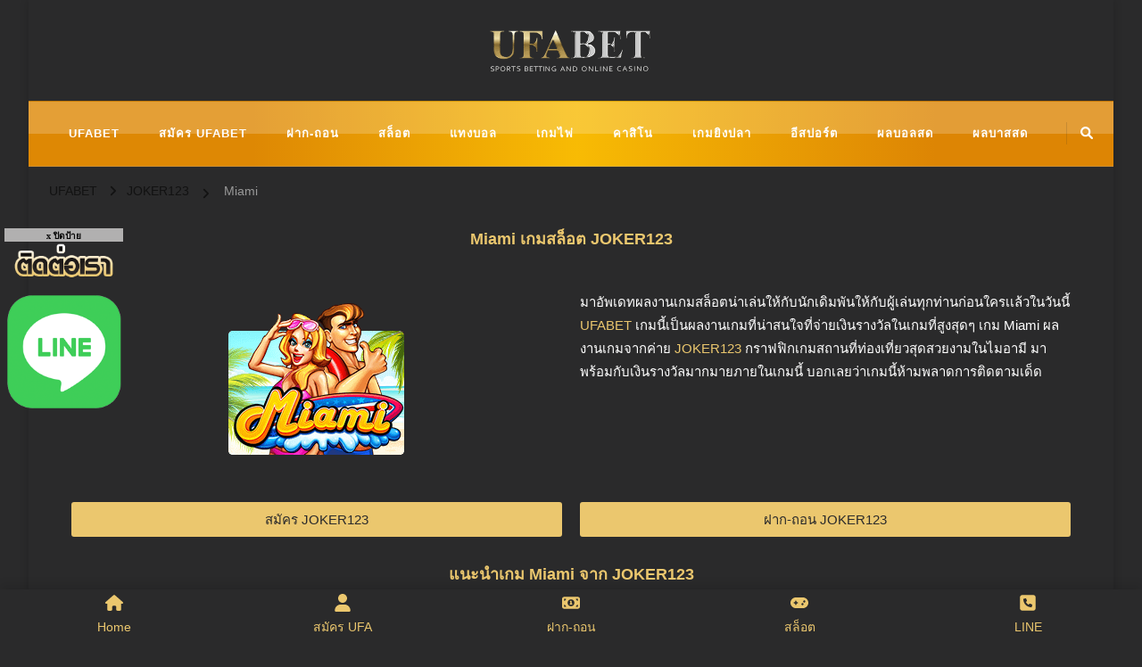

--- FILE ---
content_type: text/html; charset=UTF-8
request_url: https://ufabet-pg.com/joker123/miami/
body_size: 14398
content:
<!DOCTYPE html><html lang="en-US"><head itemscope itemtype="http://schema.org/WebSite"><link href="//sbobet3688.com" rel="dns-prefetch" crossorigin><link href="//gclub368.com" rel="dns-prefetch" crossorigin><link href="//betflix36.com" rel="dns-prefetch" crossorigin><link href="//pgslot36.com" rel="dns-prefetch" crossorigin><link href="//www.slotxo-gold.com" rel="dns-prefetch" crossorigin><link href="//ufabet-vip.com" rel="dns-prefetch" crossorigin><link href="//shorturl.asia" rel="dns-prefetch" crossorigin><link href="//gmpg.org" rel="dns-prefetch" crossorigin><meta charset="UTF-8"><meta name="viewport" content="width=device-width, initial-scale=1"><link rel="profile" href="https://gmpg.org/xfn/11"><meta name='robots' content='index, follow, max-image-preview:large, max-snippet:-1, max-video-preview:-1' /> <!-- This site is optimized with the Yoast SEO plugin v25.2 - https://yoast.com/wordpress/plugins/seo/ --><link media="all" href="https://ufabet-pg.com/wp-content/cache/autoptimize/css/autoptimize_d46a938e9211eaedf58b813568f7f69f.css" rel="stylesheet"><title>Miami ค่าย JOKER123 สล็อตโจ๊กเกอร์ | UFABET</title><meta name="description" content="Miami แนะนำเกมสล็อตออนไลน์ค่าย JOKER123 สมัครเล่น สล็อต JOKER123 ได้ที่นี่ Miami รวมสล็อตออนไลน์ทุกค่าย เว็บตรง" /><link rel="canonical" href="https://ufabet-pg.com/joker123/miami/" /><meta property="og:locale" content="en_US" /><meta property="og:type" content="article" /><meta property="og:title" content="Miami ค่าย JOKER123 สล็อตโจ๊กเกอร์ | UFABET" /><meta property="og:description" content="Miami แนะนำเกมสล็อตออนไลน์ค่าย JOKER123 สมัครเล่น สล็อต JOKER123 ได้ที่นี่ Miami รวมสล็อตออนไลน์ทุกค่าย เว็บตรง" /><meta property="og:url" content="https://ufabet-pg.com/joker123/miami/" /><meta property="og:site_name" content="UFABET" /><meta property="article:modified_time" content="2022-11-23T16:59:05+00:00" /><meta property="og:image" content="https://ufabet-pg.com/wp-content/uploads/2022/11/Miami-JOKER123UFABET.png" /><meta property="og:image:width" content="220" /><meta property="og:image:height" content="195" /><meta property="og:image:type" content="image/png" /><meta name="twitter:card" content="summary_large_image" /><meta name="twitter:label1" content="Est. reading time" /><meta name="twitter:data1" content="2 minutes" /> <script type="application/ld+json" class="yoast-schema-graph">{"@context":"https://schema.org","@graph":[{"@type":"WebPage","@id":"https://ufabet-pg.com/joker123/miami/","url":"https://ufabet-pg.com/joker123/miami/","name":"Miami ค่าย JOKER123 สล็อตโจ๊กเกอร์ | UFABET","isPartOf":{"@id":"https://ufabet-pg.com/#website"},"primaryImageOfPage":{"@id":"https://ufabet-pg.com/joker123/miami/#primaryimage"},"image":{"@id":"https://ufabet-pg.com/joker123/miami/#primaryimage"},"thumbnailUrl":"https://ufabet-pg.com/wp-content/uploads/2022/11/Miami-JOKER123UFABET.png","datePublished":"2022-11-23T16:43:04+00:00","dateModified":"2022-11-23T16:59:05+00:00","description":"Miami แนะนำเกมสล็อตออนไลน์ค่าย JOKER123 สมัครเล่น สล็อต JOKER123 ได้ที่นี่ Miami รวมสล็อตออนไลน์ทุกค่าย เว็บตรง","breadcrumb":{"@id":"https://ufabet-pg.com/joker123/miami/#breadcrumb"},"inLanguage":"en-US","potentialAction":[{"@type":"ReadAction","target":["https://ufabet-pg.com/joker123/miami/"]}]},{"@type":"ImageObject","inLanguage":"en-US","@id":"https://ufabet-pg.com/joker123/miami/#primaryimage","url":"https://ufabet-pg.com/wp-content/uploads/2022/11/Miami-JOKER123UFABET.png","contentUrl":"https://ufabet-pg.com/wp-content/uploads/2022/11/Miami-JOKER123UFABET.png","width":220,"height":195,"caption":"Miami-JOKER123UFABET"},{"@type":"BreadcrumbList","@id":"https://ufabet-pg.com/joker123/miami/#breadcrumb","itemListElement":[{"@type":"ListItem","position":1,"name":"Home","item":"https://ufabet-pg.com/"},{"@type":"ListItem","position":2,"name":"JOKER123","item":"https://ufabet-pg.com/joker123/"},{"@type":"ListItem","position":3,"name":"Miami"}]},{"@type":"WebSite","@id":"https://ufabet-pg.com/#website","url":"https://ufabet-pg.com/","name":"UFABET","description":"UFABET เข้าสู่ระบบ UFA365 เว็บตรง โบนัส100% UFABET 168 ยูฟ่าเบท","publisher":{"@id":"https://ufabet-pg.com/#/schema/person/73291fb0a7b45ea9f394e3b4df1452f0"},"potentialAction":[{"@type":"SearchAction","target":{"@type":"EntryPoint","urlTemplate":"https://ufabet-pg.com/?s={search_term_string}"},"query-input":{"@type":"PropertyValueSpecification","valueRequired":true,"valueName":"search_term_string"}}],"inLanguage":"en-US"},{"@type":["Person","Organization"],"@id":"https://ufabet-pg.com/#/schema/person/73291fb0a7b45ea9f394e3b4df1452f0","name":"UFABET","image":{"@type":"ImageObject","inLanguage":"en-US","@id":"https://ufabet-pg.com/#/schema/person/image/","url":"https://ufabet-pg.com/wp-content/uploads/2022/06/UFABET-เข้าสู่ระบบ-แทงบอล-UFABET-168-ยูฟ่าเบท.jpg","contentUrl":"https://ufabet-pg.com/wp-content/uploads/2022/06/UFABET-เข้าสู่ระบบ-แทงบอล-UFABET-168-ยูฟ่าเบท.jpg","width":300,"height":300,"caption":"UFABET"},"logo":{"@id":"https://ufabet-pg.com/#/schema/person/image/"},"sameAs":["https://ufabet-pg.com"]}]}</script> <!-- / Yoast SEO plugin. --><link rel="alternate" type="application/rss+xml" title="UFABET &raquo; Feed" href="https://ufabet-pg.com/feed/" /><link rel='stylesheet' id='elementor-post-16-css' href='https://ufabet-pg.com/wp-content/cache/autoptimize/css/autoptimize_single_d3d89a7ad803bab6585092b4713aeac1.css' type='text/css' media='all' /> <script defer type="text/javascript" src="https://ufabet-pg.com/wp-includes/js/jquery/jquery.min.js" id="jquery-core-js"></script> <script defer type="text/javascript" src="https://ufabet-pg.com/wp-includes/js/jquery/jquery-migrate.min.js" id="jquery-migrate-js"></script> <script type="text/javascript" id="jquery-js-after">/* <![CDATA[ */
!function($){"use strict";$(document).ready(function(){$(this).scrollTop()>100&&$(".hfe-scroll-to-top-wrap").removeClass("hfe-scroll-to-top-hide"),$(window).scroll(function(){$(this).scrollTop()<100?$(".hfe-scroll-to-top-wrap").fadeOut(300):$(".hfe-scroll-to-top-wrap").fadeIn(300)}),$(".hfe-scroll-to-top-wrap").on("click",function(){$("html, body").animate({scrollTop:0},300);return!1})})}(jQuery);
/* ]]> */</script> <link rel="https://api.w.org/" href="https://ufabet-pg.com/wp-json/" /><link rel="alternate" title="JSON" type="application/json" href="https://ufabet-pg.com/wp-json/wp/v2/pages/21908" /><link rel="EditURI" type="application/rsd+xml" title="RSD" href="https://ufabet-pg.com/xmlrpc.php?rsd" /><meta name="generator" content="WordPress 6.8.1" /><link rel='shortlink' href='https://ufabet-pg.com/?p=21908' /> <!-- Custom Logo: hide header text --><link rel="alternate" title="oEmbed (JSON)" type="application/json+oembed" href="https://ufabet-pg.com/wp-json/oembed/1.0/embed?url=https%3A%2F%2Fufabet-pg.com%2Fjoker123%2Fmiami%2F" /><link rel="alternate" title="oEmbed (XML)" type="text/xml+oembed" href="https://ufabet-pg.com/wp-json/oembed/1.0/embed?url=https%3A%2F%2Fufabet-pg.com%2Fjoker123%2Fmiami%2F&amp;format=xml" /><meta name="generator" content="Elementor 3.29.1; features: additional_custom_breakpoints, e_local_google_fonts; settings: css_print_method-external, google_font-enabled, font_display-auto"><link rel="icon" href="https://ufabet-pg.com/wp-content/uploads/2022/06/UFABET-เข้าสู่ระบบ-แทงบอล-UFABET-168-ยูฟ่าเบท-60x60.jpg" sizes="32x32" /><link rel="icon" href="https://ufabet-pg.com/wp-content/uploads/2022/06/UFABET-เข้าสู่ระบบ-แทงบอล-UFABET-168-ยูฟ่าเบท.jpg" sizes="192x192" /><link rel="apple-touch-icon" href="https://ufabet-pg.com/wp-content/uploads/2022/06/UFABET-เข้าสู่ระบบ-แทงบอล-UFABET-168-ยูฟ่าเบท.jpg" /><meta name="msapplication-TileImage" content="https://ufabet-pg.com/wp-content/uploads/2022/06/UFABET-เข้าสู่ระบบ-แทงบอล-UFABET-168-ยูฟ่าเบท.jpg" /></head><body class="wp-singular page-template page-template-elementor_header_footer page page-id-21908 page-child parent-pageid-1650 custom-background wp-custom-logo wp-embed-responsive wp-theme-chic-lite ehf-footer ehf-template-chic-lite ehf-stylesheet-chic-lite custom-background-color full-width elementor-default elementor-template-full-width elementor-kit-16 elementor-page elementor-page-21908" itemscope itemtype="http://schema.org/WebPage"><div id="page" class="site"> <a class="skip-link" href="#content">Skip to Content</a><header id="masthead" class="site-header style-two" itemscope itemtype="http://schema.org/WPHeader"><div class="header-mid"><div class="container"><div class="site-branding" itemscope itemtype="http://schema.org/Organization"><div class="site-logo"> <a href="https://ufabet-pg.com/" class="custom-logo-link" rel="home" data-wpel-link="internal"><noscript><img width="384" height="105" src="https://ufabet-pg.com/wp-content/uploads/2022/06/UFABET-เข้าสู่ระบบ-แทงบอล-UFABET-168-ยูฟ่าเบท-ทางเข้า-UFABET-เว็บตรง.png" class="custom-logo" alt="UFABET เข้าสู่ระบบ แทงบอล UFABET 168 ยูฟ่าเบท ทางเข้า UFABET เว็บตรง" decoding="async" srcset="https://ufabet-pg.com/wp-content/uploads/2022/06/UFABET-เข้าสู่ระบบ-แทงบอล-UFABET-168-ยูฟ่าเบท-ทางเข้า-UFABET-เว็บตรง.png 384w, https://ufabet-pg.com/wp-content/uploads/2022/06/UFABET-เข้าสู่ระบบ-แทงบอล-UFABET-168-ยูฟ่าเบท-ทางเข้า-UFABET-เว็บตรง-300x82.png 300w, https://ufabet-pg.com/wp-content/uploads/2022/06/UFABET-เข้าสู่ระบบ-แทงบอล-UFABET-168-ยูฟ่าเบท-ทางเข้า-UFABET-เว็บตรง-219x60.png 219w" sizes="(max-width: 384px) 100vw, 384px" /></noscript><img width="384" height="105" src='data:image/svg+xml,%3Csvg%20xmlns=%22http://www.w3.org/2000/svg%22%20viewBox=%220%200%20384%20105%22%3E%3C/svg%3E' data-src="https://ufabet-pg.com/wp-content/uploads/2022/06/UFABET-เข้าสู่ระบบ-แทงบอล-UFABET-168-ยูฟ่าเบท-ทางเข้า-UFABET-เว็บตรง.png" class="lazyload custom-logo" alt="UFABET เข้าสู่ระบบ แทงบอล UFABET 168 ยูฟ่าเบท ทางเข้า UFABET เว็บตรง" decoding="async" data-srcset="https://ufabet-pg.com/wp-content/uploads/2022/06/UFABET-เข้าสู่ระบบ-แทงบอล-UFABET-168-ยูฟ่าเบท-ทางเข้า-UFABET-เว็บตรง.png 384w, https://ufabet-pg.com/wp-content/uploads/2022/06/UFABET-เข้าสู่ระบบ-แทงบอล-UFABET-168-ยูฟ่าเบท-ทางเข้า-UFABET-เว็บตรง-300x82.png 300w, https://ufabet-pg.com/wp-content/uploads/2022/06/UFABET-เข้าสู่ระบบ-แทงบอล-UFABET-168-ยูฟ่าเบท-ทางเข้า-UFABET-เว็บตรง-219x60.png 219w" data-sizes="(max-width: 384px) 100vw, 384px" /></a></div><div class="site-title-wrap"><p class="site-title" itemprop="name"><a href="https://ufabet-pg.com/" rel="home" itemprop="url" data-wpel-link="internal">UFABET</a></p><p class="site-description" itemprop="description">UFABET เข้าสู่ระบบ UFA365 เว็บตรง โบนัส100% UFABET 168 ยูฟ่าเบท</p></div></div></div></div><!-- .header-mid --><div class="header-bottom"><div class="container"><nav id="site-navigation" class="main-navigation" itemscope itemtype="http://schema.org/SiteNavigationElement"> <button class="toggle-btn" data-toggle-target=".main-menu-modal" data-toggle-body-class="showing-main-menu-modal" aria-expanded="false" data-set-focus=".close-main-nav-toggle"> <span class="toggle-bar"></span> <span class="toggle-bar"></span> <span class="toggle-bar"></span> </button><div class="primary-menu-list main-menu-modal cover-modal" data-modal-target-string=".main-menu-modal"> <button class="close close-main-nav-toggle" data-toggle-target=".main-menu-modal" data-toggle-body-class="showing-main-menu-modal" aria-expanded="false" data-set-focus=".main-menu-modal"></button><div class="mobile-menu" aria-label="Mobile"><div class="menu-ufabet-menu-container"><ul id="primary-menu" class="nav-menu main-menu-modal"><li id="menu-item-36" class="menu-item menu-item-type-post_type menu-item-object-page menu-item-home menu-item-36"><a href="https://ufabet-pg.com/" data-wpel-link="internal">UFABET</a></li><li id="menu-item-113" class="menu-item menu-item-type-post_type menu-item-object-page menu-item-113"><a href="https://ufabet-pg.com/%e0%b8%aa%e0%b8%a1%e0%b8%b1%e0%b8%84%e0%b8%a3-ufabet/" data-wpel-link="internal">สมัคร UFABET</a></li><li id="menu-item-118" class="menu-item menu-item-type-post_type menu-item-object-page menu-item-118"><a href="https://ufabet-pg.com/ufa-auto/" data-wpel-link="internal">ฝาก-ถอน</a></li><li id="menu-item-121" class="menu-item menu-item-type-post_type menu-item-object-page menu-item-121"><a href="https://ufabet-pg.com/%e0%b8%aa%e0%b8%a5%e0%b9%87%e0%b8%ad%e0%b8%95/" data-wpel-link="internal">สล็อต</a></li><li id="menu-item-124" class="menu-item menu-item-type-post_type menu-item-object-page menu-item-124"><a href="https://ufabet-pg.com/%e0%b9%81%e0%b8%97%e0%b8%87%e0%b8%9a%e0%b8%ad%e0%b8%a5%e0%b8%ad%e0%b8%ad%e0%b8%99%e0%b9%84%e0%b8%a5%e0%b8%99%e0%b9%8c/" data-wpel-link="internal">แทงบอล</a></li><li id="menu-item-132" class="menu-item menu-item-type-post_type menu-item-object-page menu-item-132"><a href="https://ufabet-pg.com/%e0%b9%80%e0%b8%81%e0%b8%a1%e0%b9%84%e0%b8%9e%e0%b9%88/" data-wpel-link="internal">เกมไพ่</a></li><li id="menu-item-135" class="menu-item menu-item-type-post_type menu-item-object-page menu-item-135"><a href="https://ufabet-pg.com/%e0%b8%84%e0%b8%b2%e0%b8%aa%e0%b8%b4%e0%b9%82%e0%b8%99/" data-wpel-link="internal">คาสิโน</a></li><li id="menu-item-138" class="menu-item menu-item-type-post_type menu-item-object-page menu-item-138"><a href="https://ufabet-pg.com/%e0%b9%80%e0%b8%81%e0%b8%a1%e0%b8%a2%e0%b8%b4%e0%b8%87%e0%b8%9b%e0%b8%a5%e0%b8%b2/" data-wpel-link="internal">เกมยิงปลา</a></li><li id="menu-item-141" class="menu-item menu-item-type-post_type menu-item-object-page menu-item-141"><a href="https://ufabet-pg.com/%e0%b8%ad%e0%b8%b5%e0%b8%aa%e0%b8%9b%e0%b8%ad%e0%b8%a3%e0%b9%8c%e0%b8%95/" data-wpel-link="internal">อีสปอร์ต</a></li><li id="menu-item-144" class="menu-item menu-item-type-post_type menu-item-object-page menu-item-144"><a href="https://ufabet-pg.com/%e0%b8%9c%e0%b8%a5%e0%b8%9a%e0%b8%ad%e0%b8%a5%e0%b8%aa%e0%b8%94/" data-wpel-link="internal">ผลบอลสด</a></li><li id="menu-item-147" class="menu-item menu-item-type-post_type menu-item-object-page menu-item-147"><a href="https://ufabet-pg.com/%e0%b8%9c%e0%b8%a5%e0%b8%9a%e0%b8%b2%e0%b8%aa%e0%b8%aa%e0%b8%94/" data-wpel-link="internal">ผลบาสสด</a></li></ul></div></div></div></nav><!-- #site-navigation --><div class="right"><div class="header-social"></div><!-- .header-social --><div class="header-search"> <button class="search-toggle" data-toggle-target=".search-modal" data-toggle-body-class="showing-search-modal" data-set-focus=".search-modal .search-field" aria-expanded="false"> <i class="fas fa-search"></i> </button><div id="formModal" class="modal modal-content search-modal cover-modal" data-modal-target-string=".search-modal"><form role="search" method="get" class="search-form" action="https://ufabet-pg.com/"> <label> <span class="screen-reader-text">Looking for Something? </span> <input type="search" class="search-field" placeholder="Type &amp; Hit Enter&hellip;" value="" name="s" /> </label> <input type="submit" id="submit-field" class="search-submit" value="Search" /></form> <button type="button" class="close" data-toggle-target=".search-modal" data-toggle-body-class="showing-search-modal" aria-expanded="false" data-set-focus=".search-modal"></button></div></div><!-- .header-search --></div><!-- .right --></div></div><!-- .header-bottom --></header><div class="top-bar"><div class="container"><div class="breadcrumb-wrapper"><div id="crumbs" itemscope itemtype="http://schema.org/BreadcrumbList"> <span itemprop="itemListElement" itemscope itemtype="http://schema.org/ListItem"> <a itemprop="item" href="https://ufabet-pg.com" data-wpel-link="internal"><span itemprop="name">UFABET</span></a><meta itemprop="position" content="1" /> <span class="separator"><i class="fa fa-angle-right"></i></span> </span><span itemprop="itemListElement" itemscope itemtype="http://schema.org/ListItem"><a href="https://ufabet-pg.com/joker123/" itemprop="item" data-wpel-link="internal"><span itemprop="name">JOKER123</span></a><meta itemprop="position" content="2" /></span> <span class="separator"><i class="fa fa-angle-right"></i></span> <span class="current" itemprop="itemListElement" itemscope itemtype="http://schema.org/ListItem"><a href="https://ufabet-pg.com/joker123/miami/" itemprop="item" data-wpel-link="internal"><span itemprop="name">Miami</span></a><meta itemprop="position" content="3" /></span></span></div></div><!-- .breadcrumb-wrapper --></div></div><div id="content" class="site-content"><div class="container"><div data-elementor-type="wp-page" data-elementor-id="21908" class="elementor elementor-21908"><section class="elementor-section elementor-top-section elementor-element elementor-element-4f83522 elementor-section-boxed elementor-section-height-default elementor-section-height-default" data-id="4f83522" data-element_type="section"><div class="elementor-container elementor-column-gap-default"><div class="elementor-column elementor-col-100 elementor-top-column elementor-element elementor-element-b56715d" data-id="b56715d" data-element_type="column"><div class="elementor-widget-wrap elementor-element-populated"><div class="elementor-element elementor-element-70db976 elementor-widget elementor-widget-text-editor" data-id="70db976" data-element_type="widget" data-widget_type="text-editor.default"><div class="elementor-widget-container"><h1 style="text-align: center;">Miami เกมสล็อต JOKER123</h1></div></div></div></div></div></section><section class="elementor-section elementor-top-section elementor-element elementor-element-cfdaf59 elementor-section-boxed elementor-section-height-default elementor-section-height-default" data-id="cfdaf59" data-element_type="section"><div class="elementor-container elementor-column-gap-default"><div class="elementor-column elementor-col-50 elementor-top-column elementor-element elementor-element-c8a370e" data-id="c8a370e" data-element_type="column"><div class="elementor-widget-wrap elementor-element-populated"><div class="elementor-element elementor-element-ee1cc44 elementor-widget elementor-widget-text-editor" data-id="ee1cc44" data-element_type="widget" data-widget_type="text-editor.default"><div class="elementor-widget-container"><p><noscript><img decoding="async" class="size-full wp-image-21986 aligncenter" src="https://ufabet-pg.com/wp-content/uploads/2022/11/Miami-JOKER123UFABET.png" alt="Miami-JOKER123UFABET" width="220" height="195" srcset="https://ufabet-pg.com/wp-content/uploads/2022/11/Miami-JOKER123UFABET.png 220w, https://ufabet-pg.com/wp-content/uploads/2022/11/Miami-JOKER123UFABET-68x60.png 68w" sizes="(max-width: 220px) 100vw, 220px" /></noscript><img decoding="async" class="lazyload size-full wp-image-21986 aligncenter" src='data:image/svg+xml,%3Csvg%20xmlns=%22http://www.w3.org/2000/svg%22%20viewBox=%220%200%20220%20195%22%3E%3C/svg%3E' data-src="https://ufabet-pg.com/wp-content/uploads/2022/11/Miami-JOKER123UFABET.png" alt="Miami-JOKER123UFABET" width="220" height="195" data-srcset="https://ufabet-pg.com/wp-content/uploads/2022/11/Miami-JOKER123UFABET.png 220w, https://ufabet-pg.com/wp-content/uploads/2022/11/Miami-JOKER123UFABET-68x60.png 68w" data-sizes="(max-width: 220px) 100vw, 220px" /></p></div></div></div></div><div class="elementor-column elementor-col-50 elementor-top-column elementor-element elementor-element-c0eb058" data-id="c0eb058" data-element_type="column"><div class="elementor-widget-wrap elementor-element-populated"><div class="elementor-element elementor-element-e4c9bf2 elementor-widget elementor-widget-text-editor" data-id="e4c9bf2" data-element_type="widget" data-widget_type="text-editor.default"><div class="elementor-widget-container"><p>มาอัพเดทผลงานเกมสล็อตน่าเล่นให้กับนักเดิมพันให้กับผู้เล่นทุกท่านก่อนใครเเล้วในวันนี้ <a href="https://ufabet-pg.com/" data-wpel-link="internal">UFABET</a> เกมนี้เป็นผลงานเกมที่น่าสนใจที่จ่ายเงินรางวัลในเกมที่สูงสุดๆ เกม Miami ผลงานเกมจากค่าย <a href="https://ufabet-pg.com/joker123/" data-wpel-link="internal">JOKER123</a> กราฟฟิกเกมสถานที่ท่องเที่ยวสุดสวยงามในไมอามี มาพร้อมกับเงินรางวัลมากมายภายในเกมนี้ บอกเลยว่าเกมนี้ห้ามพลาดการติดตามเด็ด</p></div></div></div></div></div></section><section class="elementor-section elementor-top-section elementor-element elementor-element-57dc504 elementor-section-boxed elementor-section-height-default elementor-section-height-default" data-id="57dc504" data-element_type="section"><div class="elementor-container elementor-column-gap-default"><div class="elementor-column elementor-col-50 elementor-top-column elementor-element elementor-element-6f5fb07" data-id="6f5fb07" data-element_type="column"><div class="elementor-widget-wrap elementor-element-populated"><div class="elementor-element elementor-element-a2b2e73 elementor-align-justify elementor-widget elementor-widget-button" data-id="a2b2e73" data-element_type="widget" data-widget_type="button.default"><div class="elementor-widget-container"><div class="elementor-button-wrapper"> <a class="elementor-button elementor-button-link elementor-size-sm" href="https://ufabet-pg.com/%e0%b8%aa%e0%b8%a1%e0%b8%b1%e0%b8%84%e0%b8%a3-ufabet/" data-wpel-link="internal"> <span class="elementor-button-content-wrapper"> <span class="elementor-button-text">สมัคร JOKER123</span> </span> </a></div></div></div></div></div><div class="elementor-column elementor-col-50 elementor-top-column elementor-element elementor-element-8b940a8" data-id="8b940a8" data-element_type="column"><div class="elementor-widget-wrap elementor-element-populated"><div class="elementor-element elementor-element-06689a5 elementor-align-justify elementor-widget elementor-widget-button" data-id="06689a5" data-element_type="widget" data-widget_type="button.default"><div class="elementor-widget-container"><div class="elementor-button-wrapper"> <a class="elementor-button elementor-button-link elementor-size-sm" href="https://ufabet-pg.com/ufa-auto/" data-wpel-link="internal"> <span class="elementor-button-content-wrapper"> <span class="elementor-button-text">ฝาก-ถอน JOKER123</span> </span> </a></div></div></div></div></div></div></section><section class="elementor-section elementor-top-section elementor-element elementor-element-d9514ce elementor-section-boxed elementor-section-height-default elementor-section-height-default" data-id="d9514ce" data-element_type="section"><div class="elementor-container elementor-column-gap-default"><div class="elementor-column elementor-col-100 elementor-top-column elementor-element elementor-element-70308c9" data-id="70308c9" data-element_type="column"><div class="elementor-widget-wrap elementor-element-populated"><div class="elementor-element elementor-element-4b15b11 elementor-widget elementor-widget-text-editor" data-id="4b15b11" data-element_type="widget" data-widget_type="text-editor.default"><div class="elementor-widget-container"><h2 style="text-align: center;">แนะนำเกม Miami จาก JOKER123</h2></div></div></div></div></div></section><section class="elementor-section elementor-top-section elementor-element elementor-element-db6777a elementor-section-boxed elementor-section-height-default elementor-section-height-default" data-id="db6777a" data-element_type="section"><div class="elementor-container elementor-column-gap-default"><div class="elementor-column elementor-col-100 elementor-top-column elementor-element elementor-element-d1d6376" data-id="d1d6376" data-element_type="column"><div class="elementor-widget-wrap elementor-element-populated"><div class="elementor-element elementor-element-2e2cf79 elementor-widget elementor-widget-text-editor" data-id="2e2cf79" data-element_type="widget" data-widget_type="text-editor.default"><div class="elementor-widget-container"><p><img fetchpriority="high" decoding="async" class="aligncenter wp-image-21985" src="https://ufabet-pg.com/wp-content/uploads/2022/11/Miami-JOKER123UFA365.png" alt="Miami-JOKER123UFA365" width="650" height="299" srcset="https://ufabet-pg.com/wp-content/uploads/2022/11/Miami-JOKER123UFA365.png 768w, https://ufabet-pg.com/wp-content/uploads/2022/11/Miami-JOKER123UFA365-300x138.png 300w, https://ufabet-pg.com/wp-content/uploads/2022/11/Miami-JOKER123UFA365-131x60.png 131w" sizes="(max-width: 650px) 100vw, 650px" /></p></div></div></div></div></div></section><section class="elementor-section elementor-top-section elementor-element elementor-element-964f2be elementor-section-boxed elementor-section-height-default elementor-section-height-default" data-id="964f2be" data-element_type="section"><div class="elementor-container elementor-column-gap-default"><div class="elementor-column elementor-col-100 elementor-top-column elementor-element elementor-element-a97b40e" data-id="a97b40e" data-element_type="column"><div class="elementor-widget-wrap elementor-element-populated"><div class="elementor-element elementor-element-8f2bb2a elementor-widget elementor-widget-text-editor" data-id="8f2bb2a" data-element_type="widget" data-widget_type="text-editor.default"><div class="elementor-widget-container"><p><a href="https://ufabet-pg.com/joker123/miami/" data-wpel-link="internal">Miami</a> ร่วมสนุกสนานจากภายในเกมที่จะมาแจกเงินรางวัลมากมายให้กับผู้เล่นในวันนี้ <a href="https://ufabet-pg.com/joker123/" data-wpel-link="internal">สล็อตโจ๊กเกอร์</a> ภายในเกมนี้ก็จะมาพร้อมกับวิธีการเล่นและวิธีการชนะในเกมแยยง่ายๆ <a href="https://ufabet-pg.com/" data-wpel-link="internal">UFA365</a> บอกเลยว่าเกมนี้มือใหม่หัดเล่นก็สามารถชนะได้ง่ายๆอย่างแน่นอน เกมนี้ก็มาในรูปแบบ 5&#215;3 มีไลน์เดิมพันในเกมทั้งหมด 25 ไลน์ สำหรับเกมนี้ก็ถือว่าเป็นอีกหนึ่งเกมที่น่สนใจมากๆ หากไม่อยากพลาดผลงานเกมดีๆเช่นนี้ ติดตามเลย รับรองว่าเล่นแล้วท่านจะไม่ผิดหวังอย่างแน่นอน</p></div></div></div></div></div></section><section class="elementor-section elementor-top-section elementor-element elementor-element-44d6e37 elementor-section-boxed elementor-section-height-default elementor-section-height-default" data-id="44d6e37" data-element_type="section"><div class="elementor-container elementor-column-gap-default"><div class="elementor-column elementor-col-100 elementor-top-column elementor-element elementor-element-3f4f55e" data-id="3f4f55e" data-element_type="column"><div class="elementor-widget-wrap elementor-element-populated"><div class="elementor-element elementor-element-46b527a elementor-widget elementor-widget-text-editor" data-id="46b527a" data-element_type="widget" data-widget_type="text-editor.default"><div class="elementor-widget-container"><h3 style="text-align: center;">รายละเอียดเกม Miami เกมสล็อตโจ๊กเกอร์</h3></div></div></div></div></div></section><section class="elementor-section elementor-top-section elementor-element elementor-element-edc917a elementor-section-boxed elementor-section-height-default elementor-section-height-default" data-id="edc917a" data-element_type="section"><div class="elementor-container elementor-column-gap-default"><div class="elementor-column elementor-col-100 elementor-top-column elementor-element elementor-element-38886a5" data-id="38886a5" data-element_type="column"><div class="elementor-widget-wrap elementor-element-populated"><div class="elementor-element elementor-element-014d668 elementor-widget elementor-widget-text-editor" data-id="014d668" data-element_type="widget" data-widget_type="text-editor.default"><div class="elementor-widget-container"><p><noscript><img loading="lazy" decoding="async" class="aligncenter wp-image-21987" src="https://ufabet-pg.com/wp-content/uploads/2022/11/Miami-JOKER123UFABET-เข้าสู่ระบบ.png" alt="Miami-JOKER123UFABET-เข้าสู่ระบบ" width="650" height="300" srcset="https://ufabet-pg.com/wp-content/uploads/2022/11/Miami-JOKER123UFABET-เข้าสู่ระบบ.png 768w, https://ufabet-pg.com/wp-content/uploads/2022/11/Miami-JOKER123UFABET-เข้าสู่ระบบ-300x138.png 300w, https://ufabet-pg.com/wp-content/uploads/2022/11/Miami-JOKER123UFABET-เข้าสู่ระบบ-130x60.png 130w" sizes="(max-width: 650px) 100vw, 650px" /></noscript><img loading="lazy" decoding="async" class="lazyload aligncenter wp-image-21987" src='data:image/svg+xml,%3Csvg%20xmlns=%22http://www.w3.org/2000/svg%22%20viewBox=%220%200%20650%20300%22%3E%3C/svg%3E' data-src="https://ufabet-pg.com/wp-content/uploads/2022/11/Miami-JOKER123UFABET-เข้าสู่ระบบ.png" alt="Miami-JOKER123UFABET-เข้าสู่ระบบ" width="650" height="300" data-srcset="https://ufabet-pg.com/wp-content/uploads/2022/11/Miami-JOKER123UFABET-เข้าสู่ระบบ.png 768w, https://ufabet-pg.com/wp-content/uploads/2022/11/Miami-JOKER123UFABET-เข้าสู่ระบบ-300x138.png 300w, https://ufabet-pg.com/wp-content/uploads/2022/11/Miami-JOKER123UFABET-เข้าสู่ระบบ-130x60.png 130w" data-sizes="(max-width: 650px) 100vw, 650px" /> <noscript><img loading="lazy" decoding="async" class="aligncenter wp-image-21988" src="https://ufabet-pg.com/wp-content/uploads/2022/11/Miami-JOKER123ยูฟา-168.png" alt="Miami-JOKER123ยูฟา-168" width="650" height="298" srcset="https://ufabet-pg.com/wp-content/uploads/2022/11/Miami-JOKER123ยูฟา-168.png 768w, https://ufabet-pg.com/wp-content/uploads/2022/11/Miami-JOKER123ยูฟา-168-300x138.png 300w, https://ufabet-pg.com/wp-content/uploads/2022/11/Miami-JOKER123ยูฟา-168-131x60.png 131w" sizes="(max-width: 650px) 100vw, 650px" /></noscript><img loading="lazy" decoding="async" class="lazyload aligncenter wp-image-21988" src='data:image/svg+xml,%3Csvg%20xmlns=%22http://www.w3.org/2000/svg%22%20viewBox=%220%200%20650%20298%22%3E%3C/svg%3E' data-src="https://ufabet-pg.com/wp-content/uploads/2022/11/Miami-JOKER123ยูฟา-168.png" alt="Miami-JOKER123ยูฟา-168" width="650" height="298" data-srcset="https://ufabet-pg.com/wp-content/uploads/2022/11/Miami-JOKER123ยูฟา-168.png 768w, https://ufabet-pg.com/wp-content/uploads/2022/11/Miami-JOKER123ยูฟา-168-300x138.png 300w, https://ufabet-pg.com/wp-content/uploads/2022/11/Miami-JOKER123ยูฟา-168-131x60.png 131w" data-sizes="(max-width: 650px) 100vw, 650px" /> <noscript><img loading="lazy" decoding="async" class="aligncenter wp-image-21989" src="https://ufabet-pg.com/wp-content/uploads/2022/11/Miami-JOKER123ยูฟ่าเบท.png" alt="Miami-JOKER123ยูฟ่าเบท" width="650" height="300" srcset="https://ufabet-pg.com/wp-content/uploads/2022/11/Miami-JOKER123ยูฟ่าเบท.png 768w, https://ufabet-pg.com/wp-content/uploads/2022/11/Miami-JOKER123ยูฟ่าเบท-300x138.png 300w, https://ufabet-pg.com/wp-content/uploads/2022/11/Miami-JOKER123ยูฟ่าเบท-130x60.png 130w" sizes="(max-width: 650px) 100vw, 650px" /></noscript><img loading="lazy" decoding="async" class="lazyload aligncenter wp-image-21989" src='data:image/svg+xml,%3Csvg%20xmlns=%22http://www.w3.org/2000/svg%22%20viewBox=%220%200%20650%20300%22%3E%3C/svg%3E' data-src="https://ufabet-pg.com/wp-content/uploads/2022/11/Miami-JOKER123ยูฟ่าเบท.png" alt="Miami-JOKER123ยูฟ่าเบท" width="650" height="300" data-srcset="https://ufabet-pg.com/wp-content/uploads/2022/11/Miami-JOKER123ยูฟ่าเบท.png 768w, https://ufabet-pg.com/wp-content/uploads/2022/11/Miami-JOKER123ยูฟ่าเบท-300x138.png 300w, https://ufabet-pg.com/wp-content/uploads/2022/11/Miami-JOKER123ยูฟ่าเบท-130x60.png 130w" data-sizes="(max-width: 650px) 100vw, 650px" /></p></div></div></div></div></div></section><section class="elementor-section elementor-top-section elementor-element elementor-element-8d93a8c elementor-section-boxed elementor-section-height-default elementor-section-height-default" data-id="8d93a8c" data-element_type="section"><div class="elementor-container elementor-column-gap-default"><div class="elementor-column elementor-col-100 elementor-top-column elementor-element elementor-element-69d76b4" data-id="69d76b4" data-element_type="column"><div class="elementor-widget-wrap elementor-element-populated"><div class="elementor-element elementor-element-f99b325 elementor-widget elementor-widget-text-editor" data-id="f99b325" data-element_type="widget" data-widget_type="text-editor.default"><div class="elementor-widget-container"><p>อัพเดทสูตรเกมสล็อตคุณภาพมาแรงและแตก่อยที่สุดให้แล้ววันนี้ อีกหนึ่งผลงานเกมสล็อตออนไลน์ที่ได้รับการการันตีว่าโบนัสเกมแตกง่ายที่สุด <a href="https://ufabet-pg.com/joker123/" data-wpel-link="internal">Joker Slot</a> สำหรับเกมนี้ก็มาพร้อมกับวิธีการเล่นแบบง่ายๆ มือใหม่หัดเล่นก็สามารถเล่นได้ <a href="https://ufabet-pg.com/" data-wpel-link="internal">สล็อต เว็บตรง</a> ซึ่งภายในเกมนี้ผู้เล่นยังจะได้พบกับสัญลักษณ์พิเศษและฟีเจอร์ต่างๆที่จะมาแจกเงินรางวัลในเกมให้กับผู้เล่นในวันนี้ เช่น สัญลักษณ์ Free Game เป็นสัญลักษณ์พิเศษที่จะทำให้ผู้เล่นเข้าสู่โหมดฟรีเกมได้รับฟรีสปินหมุนฟรี และยังมีอัตราการจ่ายเงินรางวัลสูงสุด 500 เท่า , สัญลักษณ์ Wild สามารถแทนที่สัญลักษณ์ในเกมได้ทั้งหมด ยกเว้น สัญลักษณ์ Free Game , สัญลักษณ์ หนุ่มหล่อ เมื่อสุ่มได้ในวงล้อตามที่กำหนด จะจ่ายเงินรางวัลสูงสุด x5 = 1000 เท่า , สัญลักษณ์ สาวสวย เมื่อสุ่มได้ในวงล้อตามที่กำหนด จะจ่ายเงินรางวัลสูงสุด x5 = 400 เท่า , สัญลักษณ์ โรงแรม เมื่อสุ่มได้ในวงล้อตามที่กำหนด จะจ่ายเงินรางวัลสูงสุด x5 = 200 เท่า , สัญลักษณ์ เรือ เมื่อสุ่มได้ในวงล้อตามที่กำหนด จะจ่ายเงินรางวัลสูงสุด x5 = 160 เท่า , สัญลักษณ์ รถหรู เมื่อสุ่มได้ในวงล้อตามที่กำหนด จะจ่ายเงินรางวัลสูงสุด x5 = 100 เท่า , สัญลักษณ์ ล็อบสเตอร์ เมื่อสุ่มได้ในวงล้อตามที่กำหนด จะจ่ายเงินรางวัลสูงสุด x5 = 60 เท่า , สัญลักษณ์ ค็อกเทล เมื่อสุ่มได้ในวงล้อตามที่กำหนด จะจ่ายเงินรางวัลสูงสุด x5 = 40 เท่า , สัญลักษณ์ เบียร์ เมื่อสุ่มได้ในวงล้อตามที่กำหนด จะจ่ายเงินรางวัลสูงสุด x5 = 20 เท่า <a href="https://ufabet-pg.com/" data-wpel-link="internal">ยูฟ่า 365</a> ติดตามผลงานเกมใหม่มาแรงได้แล้ววันนี้ ห้ามพลาด</p></div></div></div></div></div></section><section class="elementor-section elementor-top-section elementor-element elementor-element-81f502b elementor-section-boxed elementor-section-height-default elementor-section-height-default" data-id="81f502b" data-element_type="section"><div class="elementor-container elementor-column-gap-default"><div class="elementor-column elementor-col-100 elementor-top-column elementor-element elementor-element-8cc813e" data-id="8cc813e" data-element_type="column"><div class="elementor-widget-wrap elementor-element-populated"><div class="elementor-element elementor-element-9eb1b16 elementor-widget elementor-widget-text-editor" data-id="9eb1b16" data-element_type="widget" data-widget_type="text-editor.default"><div class="elementor-widget-container"><h5 style="text-align: center;">เกมอื่นๆ จากค่าย JOKER123</h5></div></div></div></div></div></section><section class="elementor-section elementor-top-section elementor-element elementor-element-43d3083 elementor-section-boxed elementor-section-height-default elementor-section-height-default" data-id="43d3083" data-element_type="section"><div class="elementor-container elementor-column-gap-default"><div class="elementor-column elementor-col-100 elementor-top-column elementor-element elementor-element-9770fc3" data-id="9770fc3" data-element_type="column"><div class="elementor-widget-wrap elementor-element-populated"><div class="elementor-element elementor-element-e20a981 elementor-widget elementor-widget-shortcode" data-id="e20a981" data-element_type="widget" data-widget_type="shortcode.default"><div class="elementor-widget-container"><div class="elementor-shortcode"><div class="pt-cv-wrapper"><div class="pt-cv-view pt-cv-grid pt-cv-colsys pt-cv-pgloadmore" id="pt-cv-view-4d1db09cfd"><div data-id="pt-cv-page-1" class="pt-cv-page" data-cvc="6"><div class="col-md-2 col-sm-4 col-xs-4 pt-cv-content-item pt-cv-1-col"  data-pid="22612"><div class='pt-cv-ifield'><a href="https://ufabet-pg.com/joker123/xuan-pu-lian-huan/" class="_self pt-cv-href-thumbnail pt-cv-thumb-default cvplbd" target="_self" data-wpel-link="internal"><noscript><img loading="lazy" decoding="async" width="220" height="195" src="https://ufabet-pg.com/wp-content/uploads/2022/11/Xuan-Pu-Lian-Huan-JOKER123UFABET.png" class="pt-cv-thumbnail img-none" alt="Xuan-Pu-Lian-Huan-JOKER123UFABET" srcset="https://ufabet-pg.com/wp-content/uploads/2022/11/Xuan-Pu-Lian-Huan-JOKER123UFABET.png 220w, https://ufabet-pg.com/wp-content/uploads/2022/11/Xuan-Pu-Lian-Huan-JOKER123UFABET-68x60.png 68w" sizes="(max-width: 220px) 100vw, 220px" /></noscript><img loading="lazy" decoding="async" width="220" height="195" src='data:image/svg+xml,%3Csvg%20xmlns=%22http://www.w3.org/2000/svg%22%20viewBox=%220%200%20220%20195%22%3E%3C/svg%3E' data-src="https://ufabet-pg.com/wp-content/uploads/2022/11/Xuan-Pu-Lian-Huan-JOKER123UFABET.png" class="lazyload pt-cv-thumbnail img-none" alt="Xuan-Pu-Lian-Huan-JOKER123UFABET" data-srcset="https://ufabet-pg.com/wp-content/uploads/2022/11/Xuan-Pu-Lian-Huan-JOKER123UFABET.png 220w, https://ufabet-pg.com/wp-content/uploads/2022/11/Xuan-Pu-Lian-Huan-JOKER123UFABET-68x60.png 68w" data-sizes="(max-width: 220px) 100vw, 220px" /></a><h5 class="pt-cv-title"><a href="https://ufabet-pg.com/joker123/xuan-pu-lian-huan/" class="_self cvplbd" target="_self" data-wpel-link="internal">Xuan Pu Lian Huan</a></h5></div></div><div class="col-md-2 col-sm-4 col-xs-4 pt-cv-content-item pt-cv-1-col"  data-pid="22613"><div class='pt-cv-ifield'><a href="https://ufabet-pg.com/joker123/wealth-god/" class="_self pt-cv-href-thumbnail pt-cv-thumb-default cvplbd" target="_self" data-wpel-link="internal"><noscript><img loading="lazy" decoding="async" width="220" height="195" src="https://ufabet-pg.com/wp-content/uploads/2022/11/Wealth-GodJOKER123UFABAT.png" class="pt-cv-thumbnail img-none" alt="Wealth-GodJOKER123UFABAT" srcset="https://ufabet-pg.com/wp-content/uploads/2022/11/Wealth-GodJOKER123UFABAT.png 220w, https://ufabet-pg.com/wp-content/uploads/2022/11/Wealth-GodJOKER123UFABAT-68x60.png 68w" sizes="(max-width: 220px) 100vw, 220px" /></noscript><img loading="lazy" decoding="async" width="220" height="195" src='data:image/svg+xml,%3Csvg%20xmlns=%22http://www.w3.org/2000/svg%22%20viewBox=%220%200%20220%20195%22%3E%3C/svg%3E' data-src="https://ufabet-pg.com/wp-content/uploads/2022/11/Wealth-GodJOKER123UFABAT.png" class="lazyload pt-cv-thumbnail img-none" alt="Wealth-GodJOKER123UFABAT" data-srcset="https://ufabet-pg.com/wp-content/uploads/2022/11/Wealth-GodJOKER123UFABAT.png 220w, https://ufabet-pg.com/wp-content/uploads/2022/11/Wealth-GodJOKER123UFABAT-68x60.png 68w" data-sizes="(max-width: 220px) 100vw, 220px" /></a><h5 class="pt-cv-title"><a href="https://ufabet-pg.com/joker123/wealth-god/" class="_self cvplbd" target="_self" data-wpel-link="internal">Wealth God</a></h5></div></div><div class="col-md-2 col-sm-4 col-xs-4 pt-cv-content-item pt-cv-1-col"  data-pid="22614"><div class='pt-cv-ifield'><a href="https://ufabet-pg.com/joker123/water-margin/" class="_self pt-cv-href-thumbnail pt-cv-thumb-default cvplbd" target="_self" data-wpel-link="internal"><noscript><img loading="lazy" decoding="async" width="220" height="195" src="https://ufabet-pg.com/wp-content/uploads/2022/11/Water-Margin-JOKER123UFABET.png" class="pt-cv-thumbnail img-none" alt="Water-Margin-JOKER123UFABET" srcset="https://ufabet-pg.com/wp-content/uploads/2022/11/Water-Margin-JOKER123UFABET.png 220w, https://ufabet-pg.com/wp-content/uploads/2022/11/Water-Margin-JOKER123UFABET-68x60.png 68w" sizes="(max-width: 220px) 100vw, 220px" /></noscript><img loading="lazy" decoding="async" width="220" height="195" src='data:image/svg+xml,%3Csvg%20xmlns=%22http://www.w3.org/2000/svg%22%20viewBox=%220%200%20220%20195%22%3E%3C/svg%3E' data-src="https://ufabet-pg.com/wp-content/uploads/2022/11/Water-Margin-JOKER123UFABET.png" class="lazyload pt-cv-thumbnail img-none" alt="Water-Margin-JOKER123UFABET" data-srcset="https://ufabet-pg.com/wp-content/uploads/2022/11/Water-Margin-JOKER123UFABET.png 220w, https://ufabet-pg.com/wp-content/uploads/2022/11/Water-Margin-JOKER123UFABET-68x60.png 68w" data-sizes="(max-width: 220px) 100vw, 220px" /></a><h5 class="pt-cv-title"><a href="https://ufabet-pg.com/joker123/water-margin/" class="_self cvplbd" target="_self" data-wpel-link="internal">Water Margin</a></h5></div></div><div class="col-md-2 col-sm-4 col-xs-4 pt-cv-content-item pt-cv-1-col"  data-pid="22615"><div class='pt-cv-ifield'><a href="https://ufabet-pg.com/joker123/water-reel/" class="_self pt-cv-href-thumbnail pt-cv-thumb-default cvplbd" target="_self" data-wpel-link="internal"><noscript><img loading="lazy" decoding="async" width="220" height="195" src="https://ufabet-pg.com/wp-content/uploads/2022/11/Water-Reel-JOKER123UFABET.png" class="pt-cv-thumbnail img-none" alt="Water-Reel-JOKER123UFABET" srcset="https://ufabet-pg.com/wp-content/uploads/2022/11/Water-Reel-JOKER123UFABET.png 220w, https://ufabet-pg.com/wp-content/uploads/2022/11/Water-Reel-JOKER123UFABET-68x60.png 68w" sizes="(max-width: 220px) 100vw, 220px" /></noscript><img loading="lazy" decoding="async" width="220" height="195" src='data:image/svg+xml,%3Csvg%20xmlns=%22http://www.w3.org/2000/svg%22%20viewBox=%220%200%20220%20195%22%3E%3C/svg%3E' data-src="https://ufabet-pg.com/wp-content/uploads/2022/11/Water-Reel-JOKER123UFABET.png" class="lazyload pt-cv-thumbnail img-none" alt="Water-Reel-JOKER123UFABET" data-srcset="https://ufabet-pg.com/wp-content/uploads/2022/11/Water-Reel-JOKER123UFABET.png 220w, https://ufabet-pg.com/wp-content/uploads/2022/11/Water-Reel-JOKER123UFABET-68x60.png 68w" data-sizes="(max-width: 220px) 100vw, 220px" /></a><h5 class="pt-cv-title"><a href="https://ufabet-pg.com/joker123/water-reel/" class="_self cvplbd" target="_self" data-wpel-link="internal">Water Reel</a></h5></div></div><div class="col-md-2 col-sm-4 col-xs-4 pt-cv-content-item pt-cv-1-col"  data-pid="22616"><div class='pt-cv-ifield'><a href="https://ufabet-pg.com/joker123/tropical-crush/" class="_self pt-cv-href-thumbnail pt-cv-thumb-default cvplbd" target="_self" data-wpel-link="internal"><noscript><img loading="lazy" decoding="async" width="220" height="195" src="https://ufabet-pg.com/wp-content/uploads/2022/11/Tropical-Crush-JOKER123UFABET.png" class="pt-cv-thumbnail img-none" alt="Tropical-Crush-JOKER123UFABET" srcset="https://ufabet-pg.com/wp-content/uploads/2022/11/Tropical-Crush-JOKER123UFABET.png 220w, https://ufabet-pg.com/wp-content/uploads/2022/11/Tropical-Crush-JOKER123UFABET-68x60.png 68w" sizes="(max-width: 220px) 100vw, 220px" /></noscript><img loading="lazy" decoding="async" width="220" height="195" src='data:image/svg+xml,%3Csvg%20xmlns=%22http://www.w3.org/2000/svg%22%20viewBox=%220%200%20220%20195%22%3E%3C/svg%3E' data-src="https://ufabet-pg.com/wp-content/uploads/2022/11/Tropical-Crush-JOKER123UFABET.png" class="lazyload pt-cv-thumbnail img-none" alt="Tropical-Crush-JOKER123UFABET" data-srcset="https://ufabet-pg.com/wp-content/uploads/2022/11/Tropical-Crush-JOKER123UFABET.png 220w, https://ufabet-pg.com/wp-content/uploads/2022/11/Tropical-Crush-JOKER123UFABET-68x60.png 68w" data-sizes="(max-width: 220px) 100vw, 220px" /></a><h5 class="pt-cv-title"><a href="https://ufabet-pg.com/joker123/tropical-crush/" class="_self cvplbd" target="_self" data-wpel-link="internal">Tropical Crush</a></h5></div></div><div class="col-md-2 col-sm-4 col-xs-4 pt-cv-content-item pt-cv-1-col"  data-pid="22617"><div class='pt-cv-ifield'><a href="https://ufabet-pg.com/joker123/tigers-lair-2/" class="_self pt-cv-href-thumbnail pt-cv-thumb-default cvplbd" target="_self" data-wpel-link="internal"><noscript><img loading="lazy" decoding="async" width="220" height="195" src="https://ufabet-pg.com/wp-content/uploads/2022/11/Tigers-Lair-JOKER123UFABET.png" class="pt-cv-thumbnail img-none" alt="Tigers-Lair-JOKER123UFABET" srcset="https://ufabet-pg.com/wp-content/uploads/2022/11/Tigers-Lair-JOKER123UFABET.png 220w, https://ufabet-pg.com/wp-content/uploads/2022/11/Tigers-Lair-JOKER123UFABET-68x60.png 68w" sizes="(max-width: 220px) 100vw, 220px" /></noscript><img loading="lazy" decoding="async" width="220" height="195" src='data:image/svg+xml,%3Csvg%20xmlns=%22http://www.w3.org/2000/svg%22%20viewBox=%220%200%20220%20195%22%3E%3C/svg%3E' data-src="https://ufabet-pg.com/wp-content/uploads/2022/11/Tigers-Lair-JOKER123UFABET.png" class="lazyload pt-cv-thumbnail img-none" alt="Tigers-Lair-JOKER123UFABET" data-srcset="https://ufabet-pg.com/wp-content/uploads/2022/11/Tigers-Lair-JOKER123UFABET.png 220w, https://ufabet-pg.com/wp-content/uploads/2022/11/Tigers-Lair-JOKER123UFABET-68x60.png 68w" data-sizes="(max-width: 220px) 100vw, 220px" /></a><h5 class="pt-cv-title"><a href="https://ufabet-pg.com/joker123/tigers-lair-2/" class="_self cvplbd" target="_self" data-wpel-link="internal">Tiger’s Lair</a></h5></div></div><div class="col-md-2 col-sm-4 col-xs-4 pt-cv-content-item pt-cv-1-col"  data-pid="22618"><div class='pt-cv-ifield'><a href="https://ufabet-pg.com/joker123/the-lgend-of-white-snake/" class="_self pt-cv-href-thumbnail pt-cv-thumb-default cvplbd" target="_self" data-wpel-link="internal"><noscript><img loading="lazy" decoding="async" width="220" height="195" src="https://ufabet-pg.com/wp-content/uploads/2022/11/The-Lgend-Of-White-Snake-JOKER123UFABET.png" class="pt-cv-thumbnail img-none" alt="The-Lgend-Of-White-Snake-JOKER123UFABET" srcset="https://ufabet-pg.com/wp-content/uploads/2022/11/The-Lgend-Of-White-Snake-JOKER123UFABET.png 220w, https://ufabet-pg.com/wp-content/uploads/2022/11/The-Lgend-Of-White-Snake-JOKER123UFABET-68x60.png 68w" sizes="(max-width: 220px) 100vw, 220px" /></noscript><img loading="lazy" decoding="async" width="220" height="195" src='data:image/svg+xml,%3Csvg%20xmlns=%22http://www.w3.org/2000/svg%22%20viewBox=%220%200%20220%20195%22%3E%3C/svg%3E' data-src="https://ufabet-pg.com/wp-content/uploads/2022/11/The-Lgend-Of-White-Snake-JOKER123UFABET.png" class="lazyload pt-cv-thumbnail img-none" alt="The-Lgend-Of-White-Snake-JOKER123UFABET" data-srcset="https://ufabet-pg.com/wp-content/uploads/2022/11/The-Lgend-Of-White-Snake-JOKER123UFABET.png 220w, https://ufabet-pg.com/wp-content/uploads/2022/11/The-Lgend-Of-White-Snake-JOKER123UFABET-68x60.png 68w" data-sizes="(max-width: 220px) 100vw, 220px" /></a><h5 class="pt-cv-title"><a href="https://ufabet-pg.com/joker123/the-lgend-of-white-snake/" class="_self cvplbd" target="_self" data-wpel-link="internal">The Lgend Of White Snake</a></h5></div></div><div class="col-md-2 col-sm-4 col-xs-4 pt-cv-content-item pt-cv-1-col"  data-pid="22621"><div class='pt-cv-ifield'><a href="https://ufabet-pg.com/joker123/the-4-invention/" class="_self pt-cv-href-thumbnail pt-cv-thumb-default cvplbd" target="_self" data-wpel-link="internal"><noscript><img loading="lazy" decoding="async" width="220" height="195" src="https://ufabet-pg.com/wp-content/uploads/2022/11/The-4-Invention-JOKER123UFABET.png" class="pt-cv-thumbnail img-none" alt="The-4-Invention-JOKER123UFABET" srcset="https://ufabet-pg.com/wp-content/uploads/2022/11/The-4-Invention-JOKER123UFABET.png 220w, https://ufabet-pg.com/wp-content/uploads/2022/11/The-4-Invention-JOKER123UFABET-68x60.png 68w" sizes="(max-width: 220px) 100vw, 220px" /></noscript><img loading="lazy" decoding="async" width="220" height="195" src='data:image/svg+xml,%3Csvg%20xmlns=%22http://www.w3.org/2000/svg%22%20viewBox=%220%200%20220%20195%22%3E%3C/svg%3E' data-src="https://ufabet-pg.com/wp-content/uploads/2022/11/The-4-Invention-JOKER123UFABET.png" class="lazyload pt-cv-thumbnail img-none" alt="The-4-Invention-JOKER123UFABET" data-srcset="https://ufabet-pg.com/wp-content/uploads/2022/11/The-4-Invention-JOKER123UFABET.png 220w, https://ufabet-pg.com/wp-content/uploads/2022/11/The-4-Invention-JOKER123UFABET-68x60.png 68w" data-sizes="(max-width: 220px) 100vw, 220px" /></a><h5 class="pt-cv-title"><a href="https://ufabet-pg.com/joker123/the-4-invention/" class="_self cvplbd" target="_self" data-wpel-link="internal">The 4 Invention</a></h5></div></div><div class="col-md-2 col-sm-4 col-xs-4 pt-cv-content-item pt-cv-1-col"  data-pid="22622"><div class='pt-cv-ifield'><a href="https://ufabet-pg.com/joker123/thai-paradise/" class="_self pt-cv-href-thumbnail pt-cv-thumb-default cvplbd" target="_self" data-wpel-link="internal"><noscript><img loading="lazy" decoding="async" width="220" height="195" src="https://ufabet-pg.com/wp-content/uploads/2022/11/Thai-Paradise-joker123-UFABET.png" class="pt-cv-thumbnail img-none" alt="Thai Paradise joker123 UFABET" srcset="https://ufabet-pg.com/wp-content/uploads/2022/11/Thai-Paradise-joker123-UFABET.png 220w, https://ufabet-pg.com/wp-content/uploads/2022/11/Thai-Paradise-joker123-UFABET-68x60.png 68w" sizes="(max-width: 220px) 100vw, 220px" /></noscript><img loading="lazy" decoding="async" width="220" height="195" src='data:image/svg+xml,%3Csvg%20xmlns=%22http://www.w3.org/2000/svg%22%20viewBox=%220%200%20220%20195%22%3E%3C/svg%3E' data-src="https://ufabet-pg.com/wp-content/uploads/2022/11/Thai-Paradise-joker123-UFABET.png" class="lazyload pt-cv-thumbnail img-none" alt="Thai Paradise joker123 UFABET" data-srcset="https://ufabet-pg.com/wp-content/uploads/2022/11/Thai-Paradise-joker123-UFABET.png 220w, https://ufabet-pg.com/wp-content/uploads/2022/11/Thai-Paradise-joker123-UFABET-68x60.png 68w" data-sizes="(max-width: 220px) 100vw, 220px" /></a><h5 class="pt-cv-title"><a href="https://ufabet-pg.com/joker123/thai-paradise/" class="_self cvplbd" target="_self" data-wpel-link="internal">Thai Paradise</a></h5></div></div><div class="col-md-2 col-sm-4 col-xs-4 pt-cv-content-item pt-cv-1-col"  data-pid="22619"><div class='pt-cv-ifield'><a href="https://ufabet-pg.com/joker123/respin-mania/" class="_self pt-cv-href-thumbnail pt-cv-thumb-default cvplbd" target="_self" data-wpel-link="internal"><noscript><img loading="lazy" decoding="async" width="220" height="195" src="https://ufabet-pg.com/wp-content/uploads/2022/11/Respin-ManiaJOKER123UFABET.png" class="pt-cv-thumbnail img-none" alt="Respin-ManiaJOKER123UFABET" srcset="https://ufabet-pg.com/wp-content/uploads/2022/11/Respin-ManiaJOKER123UFABET.png 220w, https://ufabet-pg.com/wp-content/uploads/2022/11/Respin-ManiaJOKER123UFABET-68x60.png 68w" sizes="(max-width: 220px) 100vw, 220px" /></noscript><img loading="lazy" decoding="async" width="220" height="195" src='data:image/svg+xml,%3Csvg%20xmlns=%22http://www.w3.org/2000/svg%22%20viewBox=%220%200%20220%20195%22%3E%3C/svg%3E' data-src="https://ufabet-pg.com/wp-content/uploads/2022/11/Respin-ManiaJOKER123UFABET.png" class="lazyload pt-cv-thumbnail img-none" alt="Respin-ManiaJOKER123UFABET" data-srcset="https://ufabet-pg.com/wp-content/uploads/2022/11/Respin-ManiaJOKER123UFABET.png 220w, https://ufabet-pg.com/wp-content/uploads/2022/11/Respin-ManiaJOKER123UFABET-68x60.png 68w" data-sizes="(max-width: 220px) 100vw, 220px" /></a><h5 class="pt-cv-title"><a href="https://ufabet-pg.com/joker123/respin-mania/" class="_self cvplbd" target="_self" data-wpel-link="internal">Respin Mania</a></h5></div></div><div class="col-md-2 col-sm-4 col-xs-4 pt-cv-content-item pt-cv-1-col"  data-pid="22620"><div class='pt-cv-ifield'><a href="https://ufabet-pg.com/joker123/mythical-sand/" class="_self pt-cv-href-thumbnail pt-cv-thumb-default cvplbd" target="_self" data-wpel-link="internal"><noscript><img loading="lazy" decoding="async" width="220" height="195" src="https://ufabet-pg.com/wp-content/uploads/2022/11/Mythical-Sand-JOKER123UFABET.png" class="pt-cv-thumbnail img-none" alt="Mythical-Sand-JOKER123UFABET" srcset="https://ufabet-pg.com/wp-content/uploads/2022/11/Mythical-Sand-JOKER123UFABET.png 220w, https://ufabet-pg.com/wp-content/uploads/2022/11/Mythical-Sand-JOKER123UFABET-68x60.png 68w" sizes="(max-width: 220px) 100vw, 220px" /></noscript><img loading="lazy" decoding="async" width="220" height="195" src='data:image/svg+xml,%3Csvg%20xmlns=%22http://www.w3.org/2000/svg%22%20viewBox=%220%200%20220%20195%22%3E%3C/svg%3E' data-src="https://ufabet-pg.com/wp-content/uploads/2022/11/Mythical-Sand-JOKER123UFABET.png" class="lazyload pt-cv-thumbnail img-none" alt="Mythical-Sand-JOKER123UFABET" data-srcset="https://ufabet-pg.com/wp-content/uploads/2022/11/Mythical-Sand-JOKER123UFABET.png 220w, https://ufabet-pg.com/wp-content/uploads/2022/11/Mythical-Sand-JOKER123UFABET-68x60.png 68w" data-sizes="(max-width: 220px) 100vw, 220px" /></a><h5 class="pt-cv-title"><a href="https://ufabet-pg.com/joker123/mythical-sand/" class="_self cvplbd" target="_self" data-wpel-link="internal">Mythical Sand</a></h5></div></div><div class="col-md-2 col-sm-4 col-xs-4 pt-cv-content-item pt-cv-1-col"  data-pid="22623"><div class='pt-cv-ifield'><a href="https://ufabet-pg.com/joker123/lucky-joker/" class="_self pt-cv-href-thumbnail pt-cv-thumb-default cvplbd" target="_self" data-wpel-link="internal"><noscript><img loading="lazy" decoding="async" width="220" height="195" src="https://ufabet-pg.com/wp-content/uploads/2022/11/Lucky-Joker-JOKER123UFABET.png" class="pt-cv-thumbnail img-none" alt="Lucky-Joker-JOKER123UFABET" srcset="https://ufabet-pg.com/wp-content/uploads/2022/11/Lucky-Joker-JOKER123UFABET.png 220w, https://ufabet-pg.com/wp-content/uploads/2022/11/Lucky-Joker-JOKER123UFABET-68x60.png 68w" sizes="(max-width: 220px) 100vw, 220px" /></noscript><img loading="lazy" decoding="async" width="220" height="195" src='data:image/svg+xml,%3Csvg%20xmlns=%22http://www.w3.org/2000/svg%22%20viewBox=%220%200%20220%20195%22%3E%3C/svg%3E' data-src="https://ufabet-pg.com/wp-content/uploads/2022/11/Lucky-Joker-JOKER123UFABET.png" class="lazyload pt-cv-thumbnail img-none" alt="Lucky-Joker-JOKER123UFABET" data-srcset="https://ufabet-pg.com/wp-content/uploads/2022/11/Lucky-Joker-JOKER123UFABET.png 220w, https://ufabet-pg.com/wp-content/uploads/2022/11/Lucky-Joker-JOKER123UFABET-68x60.png 68w" data-sizes="(max-width: 220px) 100vw, 220px" /></a><h5 class="pt-cv-title"><a href="https://ufabet-pg.com/joker123/lucky-joker/" class="_self cvplbd" target="_self" data-wpel-link="internal">Lucky Joker</a></h5></div></div></div></div><div class="text-center pt-cv-pagination-wrapper"><a href="https://ufabet-pg.com/joker123/miami/?_page=2" onclick="event.preventDefault()" class="pt-cv-more btn btn-primary btn-sm" data-totalpages="15" data-nextpages="2" data-sid="4d1db09cfd" data-unid="" data-isblock="" data-postid="" data-wpel-link="internal">ดู JOKER123 เกมอื่นๆ <span class="caret"></span></a><img loading="lazy" decoding="async" width="15" height="15" class="pt-cv-spinner" alt="Loading..." src="[data-uri]" /><div class="clear pt-cv-clear-pagination"></div></div></div></div></div></div></div></div></div></section></div><div class='footer-width-fixer'><div data-elementor-type="wp-post" data-elementor-id="35998" class="elementor elementor-35998"><section class="elementor-section elementor-top-section elementor-element elementor-element-d893d5d elementor-section-boxed elementor-section-height-default elementor-section-height-default" data-id="d893d5d" data-element_type="section"><div class="elementor-container elementor-column-gap-default"><div class="elementor-column elementor-col-100 elementor-top-column elementor-element elementor-element-f920e64" data-id="f920e64" data-element_type="column"><div class="elementor-widget-wrap elementor-element-populated"></div></div></div></section><section class="elementor-section elementor-top-section elementor-element elementor-element-306e559 elementor-section-boxed elementor-section-height-default elementor-section-height-default" data-id="306e559" data-element_type="section"><div class="elementor-container elementor-column-gap-default"><div class="elementor-column elementor-col-100 elementor-top-column elementor-element elementor-element-ffe8360" data-id="ffe8360" data-element_type="column"><div class="elementor-widget-wrap elementor-element-populated"><div class="elementor-element elementor-element-fc7a9ed elementor-widget elementor-widget-html" data-id="fc7a9ed" data-element_type="widget" data-widget_type="html.default"><div class="elementor-widget-container"> <script>/*var cntn = 1;
  
  if(window.location.href !== "https://ufabet-pg.com"
  && window.location.href !== "https://ufabet-pg.com/"
  && window.location.href !== "https://ufabet-pg.com/#")
  {
      if(window.location.href !== "https://ufabet-pg.com/ufa-auto"
      && window.location.href !== "https://ufabet-pg.com/ufa-auto/"
      && window.location.href !== "https://ufabet-pg.com/ufa-auto/#"
      
      && window.location.href !== "https://ufabet-pg.com/%e0%b8%aa%e0%b8%a1%e0%b8%b1%e0%b8%84%e0%b8%a3-ufabet"
      && window.location.href !== "https://ufabet-pg.com/%e0%b8%aa%e0%b8%a1%e0%b8%b1%e0%b8%84%e0%b8%a3-ufabet/"
      && window.location.href !== "https://ufabet-pg.com/%e0%b8%aa%e0%b8%a1%e0%b8%b1%e0%b8%84%e0%b8%a3-ufabet/#")
      {
          if(window.location.href !== "https://ufabet-pg.com/%e0%b8%9c%e0%b8%a5%e0%b8%9a%e0%b8%ad%e0%b8%a5%e0%b8%aa%e0%b8%94"
          && window.location.href !== "https://ufabet-pg.com/%e0%b8%9c%e0%b8%a5%e0%b8%9a%e0%b8%ad%e0%b8%a5%e0%b8%aa%e0%b8%94/"
          && window.location.href !== "https://ufabet-pg.com/%e0%b8%9c%e0%b8%a5%e0%b8%9a%e0%b8%ad%e0%b8%a5%e0%b8%aa%e0%b8%94/#"
          
          && window.location.href !== "https://ufabet-pg.com/%e0%b8%9c%e0%b8%a5%e0%b8%9a%e0%b8%b2%e0%b8%aa%e0%b8%aa%e0%b8%94"
          && window.location.href !== "https://ufabet-pg.com/%e0%b8%9c%e0%b8%a5%e0%b8%9a%e0%b8%b2%e0%b8%aa%e0%b8%aa%e0%b8%94/"
          && window.location.href !== "https://ufabet-pg.com/%e0%b8%9c%e0%b8%a5%e0%b8%9a%e0%b8%b2%e0%b8%aa%e0%b8%aa%e0%b8%94/#")
          {
              cntn = 1;
          }
          else
          {
              cntn = 2;
          }
      }
      else
      {
          cntn = 2;
      }
  }
  
function btnhelp() 
{
    var ifr = document.getElementsByTagName('iframe').length;
    if(localStorage.getItem("ZD-launcherLabelRemoved") !== null)
    {
        if(document.getElementsByTagName('iframe')[cntn].contentWindow.document.getElementsByClassName('gHHEeh').length > 0)
        {
            document.getElementsByTagName('iframe')[cntn].contentWindow.document.getElementsByClassName('gHHEeh')[0].click();
        }
        else
        {
            if(document.getElementsByTagName('iframe')[cntn+1].contentWindow.document.getElementsByClassName('knWIXf').length > 0)
            {
                document.getElementsByTagName('iframe')[cntn+1].contentWindow.document.getElementsByClassName('knWIXf')[0].click();
            }
            else
            {
                if(document.getElementsByTagName('iframe')[cntn+2].contentWindow.document.getElementsByClassName('gDDuUr').length > 0)
                {
                    document.getElementsByTagName('iframe')[cntn+2].contentWindow.document.getElementsByClassName('gDDuUr')[0].click();
                }
            }
        }
        
        if(window.location.href !== "https://ufabet-pg.com"
        && window.location.href !== "https://ufabet-pg.com/"
        && window.location.href !== "https://ufabet-pg.com/#")
        {
            if(window.location.href !== "https://ufabet-pg.com/ufa-auto"
            && window.location.href !== "https://ufabet-pg.com/ufa-auto/"
            && window.location.href !== "https://ufabet-pg.com/ufa-auto/#"
            
            && window.location.href !== "https://ufabet-pg.com/%e0%b8%aa%e0%b8%a1%e0%b8%b1%e0%b8%84%e0%b8%a3-ufabet"
            && window.location.href !== "https://ufabet-pg.com/%e0%b8%aa%e0%b8%a1%e0%b8%b1%e0%b8%84%e0%b8%a3-ufabet/"
            && window.location.href !== "https://ufabet-pg.com/%e0%b8%aa%e0%b8%a1%e0%b8%b1%e0%b8%84%e0%b8%a3-ufabet/#")
            {
                if(window.location.href !== "https://ufabet-pg.com/%e0%b8%9c%e0%b8%a5%e0%b8%9a%e0%b8%ad%e0%b8%a5%e0%b8%aa%e0%b8%94"
                && window.location.href !== "https://ufabet-pg.com/%e0%b8%9c%e0%b8%a5%e0%b8%9a%e0%b8%ad%e0%b8%a5%e0%b8%aa%e0%b8%94/"
                && window.location.href !== "https://ufabet-pg.com/%e0%b8%9c%e0%b8%a5%e0%b8%9a%e0%b8%ad%e0%b8%a5%e0%b8%aa%e0%b8%94/#"
                
                && window.location.href !== "https://ufabet-pg.com/%e0%b8%9c%e0%b8%a5%e0%b8%9a%e0%b8%b2%e0%b8%aa%e0%b8%aa%e0%b8%94"
                && window.location.href !== "https://ufabet-pg.com/%e0%b8%9c%e0%b8%a5%e0%b8%9a%e0%b8%b2%e0%b8%aa%e0%b8%aa%e0%b8%94/"
                && window.location.href !== "https://ufabet-pg.com/%e0%b8%9c%e0%b8%a5%e0%b8%9a%e0%b8%b2%e0%b8%aa%e0%b8%aa%e0%b8%94/#")
                {
                    if(cntn == 1) cntn++;
                }
                else
                {
                    if(cntn == 2) cntn++;
                }
            }
            else
            {
                if(cntn == 2) cntn++;
            }
        }
        else
        {
            if(cntn == 1) cntn++;
        }
    }
    else
    {
        
        console.log(document.getElementsByTagName('iframe').length);
        if(window.location.href !== "https://ufabet-pg.com"
        && window.location.href !== "https://ufabet-pg.com/"
        && window.location.href !== "https://ufabet-pg.com/#")
        {
            if(window.location.href !== "https://ufabet-pg.com/ufa-auto"
            && window.location.href !== "https://ufabet-pg.com/ufa-auto/"
            && window.location.href !== "https://ufabet-pg.com/ufa-auto/#"
            
            && window.location.href !== "https://ufabet-pg.com/%e0%b8%aa%e0%b8%a1%e0%b8%b1%e0%b8%84%e0%b8%a3-ufabet"
            && window.location.href !== "https://ufabet-pg.com/%e0%b8%aa%e0%b8%a1%e0%b8%b1%e0%b8%84%e0%b8%a3-ufabet/"
            && window.location.href !== "https://ufabet-pg.com/%e0%b8%aa%e0%b8%a1%e0%b8%b1%e0%b8%84%e0%b8%a3-ufabet/#")
            {
                if(window.location.href !== "https://ufabet-pg.com/%e0%b8%9c%e0%b8%a5%e0%b8%9a%e0%b8%ad%e0%b8%a5%e0%b8%aa%e0%b8%94"
                && window.location.href !== "https://ufabet-pg.com/%e0%b8%9c%e0%b8%a5%e0%b8%9a%e0%b8%ad%e0%b8%a5%e0%b8%aa%e0%b8%94/"
                && window.location.href !== "https://ufabet-pg.com/%e0%b8%9c%e0%b8%a5%e0%b8%9a%e0%b8%ad%e0%b8%a5%e0%b8%aa%e0%b8%94/#"
                
                && window.location.href !== "https://ufabet-pg.com/%e0%b8%9c%e0%b8%a5%e0%b8%9a%e0%b8%b2%e0%b8%aa%e0%b8%aa%e0%b8%94"
                && window.location.href !== "https://ufabet-pg.com/%e0%b8%9c%e0%b8%a5%e0%b8%9a%e0%b8%b2%e0%b8%aa%e0%b8%aa%e0%b8%94/"
                && window.location.href !== "https://ufabet-pg.com/%e0%b8%9c%e0%b8%a5%e0%b8%9a%e0%b8%b2%e0%b8%aa%e0%b8%aa%e0%b8%94/#")
                {
                    if(document.getElementsByTagName('iframe')[cntn+2].contentWindow.document.getElementsByClassName('iYcFvr').length > 0)
                    {
                        document.getElementsByTagName('iframe')[cntn+2].contentWindow.document.getElementsByClassName('iYcFvr')[0].click();
                    }
                    else
                    {
                        document.getElementsByTagName('iframe')[cntn+1].contentWindow.document.getElementsByClassName('bxZLwE')[0].click();
                    }
                    
                    if(cntn == 1) cntn++;
                }
                else
                {
                    if(document.getElementsByTagName('iframe')[cntn+2].contentWindow.document.getElementsByClassName('iYcFvr').length > 0)
                    {
                        document.getElementsByTagName('iframe')[cntn+2].contentWindow.document.getElementsByClassName('iYcFvr')[0].click();
                    }
                    else
                    {
                        document.getElementsByTagName('iframe')[cntn+1].contentWindow.document.getElementsByClassName('bxZLwE')[0].click();
                    }
                    
                    if(cntn == 2) cntn++;
                }
            }
            else
            {
                
                document.getElementsByTagName('iframe')[ifr-1].contentWindow.document.getElementsByClassName('bsmmQV')[0].click();
                
                if(cntn == 2) cntn++;
            }
        }
        else
        {
            if(document.getElementsByTagName('iframe')[cntn+2].contentWindow.document.getElementsByClassName('iYcFvr').length > 0)
            {
                document.getElementsByTagName('iframe')[cntn+2].contentWindow.document.getElementsByClassName('iYcFvr')[0].click();
            }
            else
            {
                document.getElementsByTagName('iframe')[ifr-1].contentWindow.document.getElementsByClassName('bsmmQV')[0].click();
            }
            
            if(cntn == 1) cntn++;
        }
    }
}

function fnx() {
    document.getElementsByClassName("wp-bottom-menu-item")[4].removeAttribute("target");
    document.getElementsByClassName("wp-bottom-menu-item")[4].setAttribute("href", "#");
    document.getElementsByClassName("wp-bottom-menu-item")[4].setAttribute("onclick", "btnhelp()");
    
}

document.addEventListener('DOMContentLoaded', fnx, false);*/</script> </div></div></div></div></div></section><section class="elementor-section elementor-top-section elementor-element elementor-element-85f2c82 elementor-section-boxed elementor-section-height-default elementor-section-height-default" data-id="85f2c82" data-element_type="section"><div class="elementor-container elementor-column-gap-default"><div class="elementor-column elementor-col-100 elementor-top-column elementor-element elementor-element-83bb741" data-id="83bb741" data-element_type="column"><div class="elementor-widget-wrap elementor-element-populated"><div class="elementor-element elementor-element-fe82f3e elementor-widget elementor-widget-html" data-id="fe82f3e" data-element_type="widget" data-widget_type="html.default"><div class="elementor-widget-container"> <script>function btnhelp() 
{
    window.open("https://shorturl.asia/uhRrM");
}

function fnx() {
    document.getElementsByClassName("wp-bottom-menu-item")[4].removeAttribute("target");
    document.getElementsByClassName("wp-bottom-menu-item")[4].setAttribute("href", "#");
    document.getElementsByClassName("wp-bottom-menu-item")[4].setAttribute("onclick", "btnhelp()");
    
}

document.addEventListener('DOMContentLoaded', fnx, false);</script> </div></div></div></div></div></section></div></div><footer itemtype="https://schema.org/WPFooter" itemscope="itemscope" id="colophon" role="contentinfo"><div class='footer-width-fixer'><div data-elementor-type="wp-post" data-elementor-id="267" class="elementor elementor-267"><section class="elementor-section elementor-top-section elementor-element elementor-element-2ba6bfe elementor-section-boxed elementor-section-height-default elementor-section-height-default" data-id="2ba6bfe" data-element_type="section"><div class="elementor-container elementor-column-gap-default"><div class="elementor-column elementor-col-100 elementor-top-column elementor-element elementor-element-7f28ac7" data-id="7f28ac7" data-element_type="column"><div class="elementor-widget-wrap elementor-element-populated"><div class="elementor-element elementor-element-649f3d1 elementor-widget elementor-widget-html" data-id="649f3d1" data-element_type="widget" data-widget_type="html.default"><div class="elementor-widget-container"><div  id="slotline"> <a href="https://shorturl.asia/uhRrM" target="_blank" data-wpel-link="external" rel="external noopener noreferrer"> <noscript><img class="img_pgslotline" src="https://ufabet-pg.com/wp-content/uploads/2023/04/ยูฟ่า-เว็บตรง-UFABET-888-ยูฟ่าเบท-ติดต่อ-UFABET-ติดต่อเรา-UFABET-PG.png" alt="ยูฟ่าเบท ติดต่อ UFABET ติดต่อเรา UFABET- PG" width="133" height="200"></noscript><img class="lazyload img_pgslotline" src='data:image/svg+xml,%3Csvg%20xmlns=%22http://www.w3.org/2000/svg%22%20viewBox=%220%200%20133%20200%22%3E%3C/svg%3E' data-src="https://ufabet-pg.com/wp-content/uploads/2023/04/ยูฟ่า-เว็บตรง-UFABET-888-ยูฟ่าเบท-ติดต่อ-UFABET-ติดต่อเรา-UFABET-PG.png" alt="ยูฟ่าเบท ติดต่อ UFABET ติดต่อเรา UFABET- PG" width="133" height="200"> </a> <span class="close-slotline" onclick="slotlinefunc()">x ปิดป้าย</span></div> <script>function slotlinefunc() {
  document.getElementById("slotline").style.display = "none";
}</script> </div></div></div></div></div></section><section class="elementor-section elementor-top-section elementor-element elementor-element-263a833 elementor-section-boxed elementor-section-height-default elementor-section-height-default" data-id="263a833" data-element_type="section"><div class="elementor-container elementor-column-gap-default"><div class="elementor-column elementor-col-100 elementor-top-column elementor-element elementor-element-e6f7e4b" data-id="e6f7e4b" data-element_type="column"><div class="elementor-widget-wrap elementor-element-populated"><div class="elementor-element elementor-element-1511ae8 elementor-widget elementor-widget-text-editor" data-id="1511ae8" data-element_type="widget" data-widget_type="text-editor.default"><div class="elementor-widget-container"><div id="footer-partner" class="kng365-partner"><p style="text-align: center;"><span style="color: #7f5909; font-size: 18pt;"><strong>POWERED BY UFABET เว็บตรง</strong></span></p><p style="text-align: center;"><span style="color: #7f5909;"><a class="kng365-partner-button" style="color: #7f5909;" title="UFABET" href="https://ufabet-pg.com/" target="_blank" rel="noopener" data-wpel-link="internal"><span class="mb-text">UFABET</span></a> <a class="kng365-partner-button" style="color: #7f5909;" title="UFABET เข้าสู่ระบบ" href="https://ufabet-pg.com/" target="_blank" rel="noopener" data-wpel-link="internal"><span class="mb-text">UFABET เข้าสู่ระบบ</span></a> <a class="kng365-partner-button" style="color: #7f5909;" title="ยูฟ่าเบท" href="https://ufabet-pg.com/" target="_blank" rel="noopener" data-wpel-link="internal"><span class="mb-text">ยูฟ่าเบท</span></a> <a class="kng365-partner-button" style="color: #7f5909;" title="ทางเข้า UFABET" href="https://ufabet-pg.com/" target="_blank" rel="noopener" data-wpel-link="internal"><span class="mb-text">ทางเข้า UFABET</span></a> <a class="kng365-partner-button" style="color: #7f5909;" title="UFABET เว็บตรง ทางเข้า" href="https://ufabet-pg.com/" target="_blank" rel="noopener" data-wpel-link="internal"><span class="mb-text">UFABET เว็บตรง ทางเข้า</span></a> <a class="kng365-partner-button" style="color: #7f5909;" title="UFABET เว็บแม่" href="https://ufabet-pg.com/" target="_blank" rel="noopener" data-wpel-link="internal"><span class="mb-text">UFABET เว็บแม่</span></a> <a class="kng365-partner-button" style="color: #7f5909;" title="wwwufabet" href="https://ufabet-pg.com/" target="_blank" rel="noopener" data-wpel-link="internal"><span class="mb-text">wwwufabet</span></a> <a class="kng365-partner-button" style="color: #7f5909;" title="ทางเข้า ufabet มือถือ" href="https://ufabet-pg.com/" target="_blank" rel="noopener" data-wpel-link="internal"><span class="mb-text">ทางเข้า ufabet มือถือ</span></a> <a class="kng365-partner-button" style="color: #7f5909;" title="เว็บยูฟ่า" href="https://ufabet-pg.com/" target="_blank" rel="noopener" data-wpel-link="internal"><span class="mb-text">เว็บยูฟ่า</span></a> <a class="kng365-partner-button" style="color: #7f5909;" title="UFA Auto" href="https://ufabet-pg.com/ufa-auto/" target="_blank" rel="noopener" data-wpel-link="internal"><span class="mb-text">UFA Auto</span></a> <a class="kng365-partner-button" style="color: #7f5909;" title="สมัคร UFABET" href="https://ufabet-pg.com/%e0%b8%aa%e0%b8%a1%e0%b8%b1%e0%b8%84%e0%b8%a3-ufabet/" target="_blank" rel="noopener" data-wpel-link="internal"><span class="mb-text">สมัคร UFABET</span></a> <a class="kng365-partner-button" style="color: #7f5909;" title="ทางเข้า ยูฟ่าเบท" href="https://ufabet-pg.com/" target="_blank" rel="noopener" data-wpel-link="internal"><span class="mb-text">ทางเข้า ยูฟ่าเบท</span></a> <a class="kng365-partner-button" style="color: #7f5909;" title="ufabet เข้าสู่ระบบ เว็บตรง" href="https://ufabet-pg.com/" target="_blank" rel="noopener" data-wpel-link="internal"><span class="mb-text">ufabet เข้าสู่ระบบ เว็บตรง</span></a> <a class="kng365-partner-button" style="color: #7f5909;" title="UFABET เว็บตรง" href="https://ufabet-pg.com/" target="_blank" rel="noopener" data-wpel-link="internal"><span class="mb-text">UFABET เว็บตรง</span></a></span></p></div></div></div></div></div></div></section><section class="elementor-section elementor-top-section elementor-element elementor-element-4260edc elementor-section-boxed elementor-section-height-default elementor-section-height-default" data-id="4260edc" data-element_type="section"><div class="elementor-container elementor-column-gap-default"><div class="elementor-column elementor-col-100 elementor-top-column elementor-element elementor-element-0f15dd4" data-id="0f15dd4" data-element_type="column"><div class="elementor-widget-wrap elementor-element-populated"><div class="elementor-element elementor-element-5028acb elementor-widget elementor-widget-text-editor" data-id="5028acb" data-element_type="widget" data-widget_type="text-editor.default"><div class="elementor-widget-container"><p style="text-align: center;"><span style="color: #7f5909; font-size: 14pt;"> <strong>OFFICIAL PARTNER</strong></span></p><p style="text-align: center;"><span style="color: #7f5909;"><a class="kng365-partner-button" style="color: #7f5909;" title="UFA365" href="https://ufabet-vip.com/" target="_blank" rel="noopener" data-wpel-link="internal"><span class="mb-text">UFA365</span></a> <a class="kng365-partner-button" style="color: #7f5909;" title="UFABET 168" href="https://ufabet-vip.com/" target="_blank" rel="noopener" data-wpel-link="internal"><span class="mb-text">UFABET 168</span></a> <a class="kng365-partner-button" style="color: #7f5909;" title="UFABET 888" href="https://ufabet-vip.com/" target="_blank" rel="noopener" data-wpel-link="internal"><span class="mb-text">UFABET 888</span></a> <a class="kng365-partner-button" style="color: #7f5909;" title="ยูฟา 168" href="https://ufabet-vip.com/" target="_blank" rel="noopener" data-wpel-link="internal"><span class="mb-text">ยูฟา 168</span></a> <a class="kng365-partner-button" style="color: #7f5909;" title="UFABET369" href="https://ufabet-vip.com/" target="_blank" rel="noopener" data-wpel-link="internal"><span class="mb-text">UFABET369</span></a> <a class="kng365-partner-button" style="color: #7f5909;" title="ufabet win" href="https://ufabet-vip.com/" target="_blank" rel="noopener" data-wpel-link="internal"><span class="mb-text">ufabet win</span></a> <a class="kng365-partner-button" style="color: #7f5909;" title="UFABET 911" href="https://ufabet-vip.com/" target="_blank" rel="noopener" data-wpel-link="internal"><span class="mb-text">UFABET 911</span></a> <a class="kng365-partner-button" style="color: #7f5909;" title="UFABET เข้าสู่ระบบ" href="https://ufabet-vip.com/" target="_blank" rel="noopener" data-wpel-link="internal"><span class="mb-text">UFABET เข้าสู่ระบบ</span></a> <a class="kng365-partner-button" style="color: #7f5909;" title="UFA365" href="https://ufabet-vip.com/" target="_blank" rel="noopener" data-wpel-link="internal"><span class="mb-text">UFA365</span></a> <a class="kng365-partner-button" style="color: #7f5909;" title="SLOTXO" href="https://www.slotxo-gold.com" target="_blank" rel="noopener" data-wpel-link="internal"><span class="mb-text">SLOTXO</span></a> <a class="kng365-partner-button" style="color: #7f5909;" title="สล็อต XO" href="https://www.slotxo-gold.com/%e0%b8%aa%e0%b8%a1%e0%b8%b1%e0%b8%84%e0%b8%a3-slotxo/" target="_blank" rel="noopener" data-wpel-link="internal"><span class="mb-text">สล็อต XO</span></a> <a class="kng365-partner-button" style="color: #7f5909;" title="PG SLOT" href="https://pgslot36.com/" target="_blank" rel="noopener" data-wpel-link="internal"><span class="mb-text">PG SLOT</span></a> <a class="kng365-partner-button" style="color: #7f5909;" title="betflix" href="https://betflix36.com/" target="_blank" rel="noopener" data-wpel-link="internal"><span class="mb-text">betflix</span></a> <a class="kng365-partner-button" style="color: #7f5909;" title="betflix_m" href="https://betflix36.com/" target="_blank" rel="noopener" data-wpel-link="internal"><span class="mb-text">betflix_m</span></a> <a class="kng365-partner-button" style="color: #7f5909;" title="betflik68" href="https://betflix36.com/" target="_blank" rel="noopener" data-wpel-link="internal"><span class="mb-text">betflik68</span></a> <a class="kng365-partner-button" style="color: #7f5909;" title="betflik168" href="https://betflix36.com/" target="_blank" rel="noopener" data-wpel-link="internal"><span class="mb-text">betflik168</span></a> <a class="kng365-partner-button" style="color: #7f5909;" title="Gclub" href="https://gclub368.com/" target="_blank" rel="noopener" data-wpel-link="internal"><span class="mb-text">Gclub</span></a></span> <span style="color: #7f5909;"><a class="kng365-partner-button" style="color: #7f5909;" title="จีคลับ" href="https://gclub368.com/" target="_blank" rel="noopener" data-wpel-link="internal"><span class="mb-text">จีคลับ</span></a></span> <span style="color: #7f5909;"><a class="kng365-partner-button" style="color: #7f5909;" title="Sbobet" href="https://sbobet3688.com/" target="_blank" rel="noopener" data-wpel-link="internal"><span class="mb-text">Sbobet</span></a></span> <span style="color: #7f5909;"><a class="kng365-partner-button" style="color: #7f5909;" title="Sbobet9" href="https://sbobet3688.com/" target="_blank" rel="noopener" data-wpel-link="internal"><span class="mb-text">Sbobet9</span></a> </span></p> &nbsp;  &nbsp;</div></div></div></div></div></section></div></div></footer></div><!-- #page --> <script type="speculationrules">{"prefetch":[{"source":"document","where":{"and":[{"href_matches":"\/*"},{"not":{"href_matches":["\/wp-*.php","\/wp-admin\/*","\/wp-content\/uploads\/*","\/wp-content\/*","\/wp-content\/plugins\/*","\/wp-content\/themes\/chic-lite\/*","\/*\\?(.+)"]}},{"not":{"selector_matches":"a[rel~=\"nofollow\"]"}},{"not":{"selector_matches":".no-prefetch, .no-prefetch a"}}]},"eagerness":"conservative"}]}</script> <div class="wp-bottom-menu" id="wp-bottom-menu"> <a href="https://ufabet-pg.com" class="wp-bottom-menu-item" data-wpel-link="internal"><div class="wp-bottom-menu-icon-wrapper"> <i class="wp-bottom-menu-item-icons fa fa-home"></i></div> <span>Home</span> </a> <a href="https://ufabet-pg.com/%e0%b8%aa%e0%b8%a1%e0%b8%b1%e0%b8%84%e0%b8%a3-ufabet/" class="wp-bottom-menu-item" data-wpel-link="internal"><div class="wp-bottom-menu-icon-wrapper"> <i class="wp-bottom-menu-item-icons fa fa-user"></i></div> <span>สมัคร UFA</span> </a> <a href="https://ufabet-pg.com/ufa-auto/" class="wp-bottom-menu-item" data-wpel-link="internal"><div class="wp-bottom-menu-icon-wrapper"> <i class="wp-bottom-menu-item-icons fa fa-money"></i></div> <span>ฝาก-ถอน</span> </a> <a href="https://ufabet-pg.com/%e0%b8%aa%e0%b8%a5%e0%b9%87%e0%b8%ad%e0%b8%95/" class="wp-bottom-menu-item" data-wpel-link="internal"><div class="wp-bottom-menu-icon-wrapper"> <i class="wp-bottom-menu-item-icons fa  fa-gamepad"></i></div> <span>สล็อต</span> </a> <a href="#" class="wp-bottom-menu-item"><div class="wp-bottom-menu-icon-wrapper"> <i class="wp-bottom-menu-item-icons fa fa-phone-square"></i></div> <span>LINE</span> </a></div> <script>const lazyloadRunObserver = () => {
					const lazyloadBackgrounds = document.querySelectorAll( `.e-con.e-parent:not(.e-lazyloaded)` );
					const lazyloadBackgroundObserver = new IntersectionObserver( ( entries ) => {
						entries.forEach( ( entry ) => {
							if ( entry.isIntersecting ) {
								let lazyloadBackground = entry.target;
								if( lazyloadBackground ) {
									lazyloadBackground.classList.add( 'e-lazyloaded' );
								}
								lazyloadBackgroundObserver.unobserve( entry.target );
							}
						});
					}, { rootMargin: '200px 0px 200px 0px' } );
					lazyloadBackgrounds.forEach( ( lazyloadBackground ) => {
						lazyloadBackgroundObserver.observe( lazyloadBackground );
					} );
				};
				const events = [
					'DOMContentLoaded',
					'elementor/lazyload/observe',
				];
				events.forEach( ( event ) => {
					document.addEventListener( event, lazyloadRunObserver );
				} );</script> <noscript><style>.lazyload{display:none;}</style></noscript><script data-noptimize="1">window.lazySizesConfig=window.lazySizesConfig||{};window.lazySizesConfig.loadMode=1;</script><script defer data-noptimize="1" src='https://ufabet-pg.com/wp-content/plugins/autoptimize/classes/external/js/lazysizes.min.js'></script><script type="text/javascript" id="pt-cv-content-views-script-js-extra">/* <![CDATA[ */
var PT_CV_PUBLIC = {"_prefix":"pt-cv-","page_to_show":"5","_nonce":"a0975f70a9","is_admin":"","is_mobile":"","ajaxurl":"https:\/\/ufabet-pg.com\/wp-admin\/admin-ajax.php","lang":"","loading_image_src":"data:image\/gif;base64,R0lGODlhDwAPALMPAMrKygwMDJOTkz09PZWVla+vr3p6euTk5M7OzuXl5TMzMwAAAJmZmWZmZszMzP\/\/\/yH\/[base64]\/wyVlamTi3nSdgwFNdhEJgTJoNyoB9ISYoQmdjiZPcj7EYCAeCF1gEDo4Dz2eIAAAh+QQFCgAPACwCAAAADQANAAAEM\/DJBxiYeLKdX3IJZT1FU0iIg2RNKx3OkZVnZ98ToRD4MyiDnkAh6BkNC0MvsAj0kMpHBAAh+QQFCgAPACwGAAAACQAPAAAEMDC59KpFDll73HkAA2wVY5KgiK5b0RRoI6MuzG6EQqCDMlSGheEhUAgqgUUAFRySIgAh+QQFCgAPACwCAAIADQANAAAEM\/DJKZNLND\/[base64]","is_mobile_tablet":"","sf_no_post_found":"No posts found.","lf__separator":","};
var PT_CV_PAGINATION = {"first":"\u00ab","prev":"\u2039","next":"\u203a","last":"\u00bb","goto_first":"Go to first page","goto_prev":"Go to previous page","goto_next":"Go to next page","goto_last":"Go to last page","current_page":"Current page is","goto_page":"Go to page"};
/* ]]> */</script> <script defer type="text/javascript" src="https://ufabet-pg.com/wp-content/cache/autoptimize/js/autoptimize_single_ecf92ca458409cc81fde0be5cf2a583c.js" id="pt-cv-content-views-script-js"></script> <script defer type="text/javascript" src="https://ufabet-pg.com/wp-content/plugins/pt-content-views-pro/public/assets/js/cvpro.min.js" id="pt-cv-public-pro-script-js"></script> <script type="text/javascript" id="rtrar.appLocal-js-extra">/* <![CDATA[ */
var rtafr = {"rules":""};
/* ]]> */</script> <script defer type="text/javascript" src="https://ufabet-pg.com/wp-content/plugins/real-time-auto-find-and-replace/assets/js/rtafar.local.js" id="rtrar.appLocal-js"></script> <script type="text/javascript" id="wp-bottom-menu-js-extra">/* <![CDATA[ */
var WPBM = {"ajaxurl":"https:\/\/ufabet-pg.com\/wp-admin\/admin-ajax.php","siteurl":"https:\/\/ufabet-pg.com"};
/* ]]> */</script> <script defer type="text/javascript" src="https://ufabet-pg.com/wp-content/cache/autoptimize/js/autoptimize_single_3b78c5a48e5e88d46d62dab779dc4083.js" id="wp-bottom-menu-js"></script> <script defer type="text/javascript" src="https://ufabet-pg.com/wp-content/themes/chic-lite/js/all.min.js" id="all-js"></script> <script defer type="text/javascript" src="https://ufabet-pg.com/wp-content/themes/chic-lite/js/v4-shims.min.js" id="v4-shims-js"></script> <script defer type="text/javascript" src="https://ufabet-pg.com/wp-content/themes/chic-lite/js/owl.carousel.min.js" id="owl-carousel-js"></script> <script defer type="text/javascript" src="https://ufabet-pg.com/wp-content/themes/chic-lite/js/owlcarousel2-a11ylayer.min.js" id="owlcarousel2-a11ylayer-js"></script> <script defer type="text/javascript" src="https://ufabet-pg.com/wp-content/themes/chic-lite/js/perfect-scrollbar.min.js" id="perfect-scrollbar-js-js"></script> <script defer type="text/javascript" src="https://ufabet-pg.com/wp-includes/js/imagesloaded.min.js" id="imagesloaded-js"></script> <script defer type="text/javascript" src="https://ufabet-pg.com/wp-includes/js/masonry.min.js" id="masonry-js"></script> <script type="text/javascript" id="chic-lite-js-extra">/* <![CDATA[ */
var chic_lite_data = {"rtl":"","auto":"","loop":"","ajax_url":"https:\/\/ufabet-pg.com\/wp-admin\/admin-ajax.php"};
/* ]]> */</script> <script defer type="text/javascript" src="https://ufabet-pg.com/wp-content/themes/chic-lite/js/custom.min.js" id="chic-lite-js"></script> <script defer type="text/javascript" src="https://ufabet-pg.com/wp-content/themes/chic-lite/js/modal-accessibility.min.js" id="chic-lite-modal-js"></script> <script type="text/javascript" id="wpfront-scroll-top-js-extra">/* <![CDATA[ */
var wpfront_scroll_top_data = {"data":{"css":"#wpfront-scroll-top-container{display:none;position:fixed;cursor:pointer;z-index:9999;opacity:0}#wpfront-scroll-top-container div.text-holder{padding:3px 10px;border-radius:3px;-webkit-border-radius:3px;-webkit-box-shadow:4px 4px 5px 0 rgba(50,50,50,.5);-moz-box-shadow:4px 4px 5px 0 rgba(50,50,50,.5);box-shadow:4px 4px 5px 0 rgba(50,50,50,.5)}#wpfront-scroll-top-container a{outline-style:none;box-shadow:none;text-decoration:none}#wpfront-scroll-top-container {right: 20px;bottom: 70px;}        #wpfront-scroll-top-container img {\n            width: 50px;\n            height: auto;\n        }\n        ","html":"<div id=\"wpfront-scroll-top-container\"><img src=\"https:\/\/ufabet-pg.com\/wp-content\/plugins\/wpfront-scroll-top\/images\/icons\/116.png\" alt=\"UFABET \u0e40\u0e02\u0e49\u0e32\u0e2a\u0e39\u0e48\u0e23\u0e30\u0e1a\u0e1a UFA365 \u0e22\u0e39\u0e1f\u0e48\u0e32\u0e40\u0e1a\u0e17\" title=\"\" \/><\/div>","data":{"hide_iframe":false,"button_fade_duration":200,"auto_hide":false,"auto_hide_after":2,"scroll_offset":100,"button_opacity":0.9,"button_action":"top","button_action_element_selector":"","button_action_container_selector":"html, body","button_action_element_offset":"0","scroll_duration":400}}};
/* ]]> */</script> <script defer type="text/javascript" src="https://ufabet-pg.com/wp-content/plugins/wpfront-scroll-top/js/wpfront-scroll-top.min.js" id="wpfront-scroll-top-js"></script> <script defer type="text/javascript" src="https://ufabet-pg.com/wp-content/plugins/real-time-auto-find-and-replace/assets/js/rtafar.app.min.js" id="rtrar.app-js"></script> <script defer type="text/javascript" src="https://ufabet-pg.com/wp-content/plugins/elementor/assets/js/webpack.runtime.min.js" id="elementor-webpack-runtime-js"></script> <script defer type="text/javascript" src="https://ufabet-pg.com/wp-content/plugins/elementor/assets/js/frontend-modules.min.js" id="elementor-frontend-modules-js"></script> <script defer type="text/javascript" src="https://ufabet-pg.com/wp-includes/js/jquery/ui/core.min.js" id="jquery-ui-core-js"></script> <script type="text/javascript" id="elementor-frontend-js-before">/* <![CDATA[ */
var elementorFrontendConfig = {"environmentMode":{"edit":false,"wpPreview":false,"isScriptDebug":false},"i18n":{"shareOnFacebook":"Share on Facebook","shareOnTwitter":"Share on Twitter","pinIt":"Pin it","download":"Download","downloadImage":"Download image","fullscreen":"Fullscreen","zoom":"Zoom","share":"Share","playVideo":"Play Video","previous":"Previous","next":"Next","close":"Close","a11yCarouselPrevSlideMessage":"Previous slide","a11yCarouselNextSlideMessage":"Next slide","a11yCarouselFirstSlideMessage":"This is the first slide","a11yCarouselLastSlideMessage":"This is the last slide","a11yCarouselPaginationBulletMessage":"Go to slide"},"is_rtl":false,"breakpoints":{"xs":0,"sm":480,"md":768,"lg":1025,"xl":1440,"xxl":1600},"responsive":{"breakpoints":{"mobile":{"label":"Mobile Portrait","value":767,"default_value":767,"direction":"max","is_enabled":true},"mobile_extra":{"label":"Mobile Landscape","value":880,"default_value":880,"direction":"max","is_enabled":false},"tablet":{"label":"Tablet Portrait","value":1024,"default_value":1024,"direction":"max","is_enabled":true},"tablet_extra":{"label":"Tablet Landscape","value":1200,"default_value":1200,"direction":"max","is_enabled":false},"laptop":{"label":"Laptop","value":1366,"default_value":1366,"direction":"max","is_enabled":false},"widescreen":{"label":"Widescreen","value":2400,"default_value":2400,"direction":"min","is_enabled":false}},"hasCustomBreakpoints":false},"version":"3.29.1","is_static":false,"experimentalFeatures":{"additional_custom_breakpoints":true,"e_local_google_fonts":true,"landing-pages":true,"editor_v2":true,"home_screen":true,"cloud-library":true,"e_opt_in_v4_page":true},"urls":{"assets":"https:\/\/ufabet-pg.com\/wp-content\/plugins\/elementor\/assets\/","ajaxurl":"https:\/\/ufabet-pg.com\/wp-admin\/admin-ajax.php","uploadUrl":"https:\/\/ufabet-pg.com\/wp-content\/uploads"},"nonces":{"floatingButtonsClickTracking":"78aa83cded"},"swiperClass":"swiper","settings":{"page":[],"editorPreferences":[]},"kit":{"active_breakpoints":["viewport_mobile","viewport_tablet"],"global_image_lightbox":"yes","lightbox_enable_counter":"yes","lightbox_enable_fullscreen":"yes","lightbox_enable_zoom":"yes","lightbox_enable_share":"yes","lightbox_title_src":"title","lightbox_description_src":"description"},"post":{"id":21908,"title":"Miami%20%E0%B8%84%E0%B9%88%E0%B8%B2%E0%B8%A2%20JOKER123%20%E0%B8%AA%E0%B8%A5%E0%B9%87%E0%B8%AD%E0%B8%95%E0%B9%82%E0%B8%88%E0%B9%8A%E0%B8%81%E0%B9%80%E0%B8%81%E0%B8%AD%E0%B8%A3%E0%B9%8C%20%7C%20UFABET","excerpt":"","featuredImage":"https:\/\/ufabet-pg.com\/wp-content\/uploads\/2022\/11\/Miami-JOKER123UFABET.png"}};
/* ]]> */</script> <script defer type="text/javascript" src="https://ufabet-pg.com/wp-content/plugins/elementor/assets/js/frontend.min.js" id="elementor-frontend-js"></script> <script id='pt-cv-append-scripts'>if( typeof PT_CV_PAGINATION !== 'undefined' ) { PT_CV_PAGINATION.links = {"page_1":"https:\/\/ufabet-pg.com\/joker123\/miami\/","page_n":"https:\/\/ufabet-pg.com\/joker123\/miami\/?_page=_CVNUMBER_"}; }</script><script defer src="https://static.cloudflareinsights.com/beacon.min.js/vcd15cbe7772f49c399c6a5babf22c1241717689176015" integrity="sha512-ZpsOmlRQV6y907TI0dKBHq9Md29nnaEIPlkf84rnaERnq6zvWvPUqr2ft8M1aS28oN72PdrCzSjY4U6VaAw1EQ==" data-cf-beacon='{"version":"2024.11.0","token":"6d6b83c8e8fe485b9c584fc21b6f30bc","r":1,"server_timing":{"name":{"cfCacheStatus":true,"cfEdge":true,"cfExtPri":true,"cfL4":true,"cfOrigin":true,"cfSpeedBrain":true},"location_startswith":null}}' crossorigin="anonymous"></script>
</body></html>

--- FILE ---
content_type: text/css
request_url: https://ufabet-pg.com/wp-content/cache/autoptimize/css/autoptimize_d46a938e9211eaedf58b813568f7f69f.css
body_size: 95211
content:
img:is([sizes="auto" i],[sizes^="auto," i]){contain-intrinsic-size:3000px 1500px}
/*!
 * Bootstrap v3.3.5 (http://getbootstrap.com)
 * Copyright 2011-2015 Twitter, Inc.
 * Licensed under MIT (https://github.com/twbs/bootstrap/blob/master/LICENSE)
 */
/*! normalize.css v3.0.3 | MIT License | github.com/necolas/normalize.css */
.pt-cv-wrapper article,.pt-cv-wrapper aside,.pt-cv-wrapper details,.pt-cv-wrapper figcaption,.pt-cv-wrapper footer,.pt-cv-wrapper header,.pt-cv-wrapper hgroup,.pt-cv-wrapper main,.pt-cv-wrapper menu,.pt-cv-wrapper nav,.pt-cv-wrapper section,.pt-cv-wrapper summary{display:block}.pt-cv-wrapper audio,.pt-cv-wrapper canvas,.pt-cv-wrapper progress,.pt-cv-wrapper video{display:inline-block;vertical-align:baseline}.pt-cv-wrapper audio:not([controls]){display:none;height:0}.pt-cv-wrapper [hidden],.pt-cv-wrapper template{display:none}.pt-cv-wrapper a{background-color:transparent}.pt-cv-wrapper a:active,.pt-cv-wrapper a:hover{outline:0}.pt-cv-wrapper abbr[title]{border-bottom:1px dotted}.pt-cv-wrapper b,.pt-cv-wrapper strong{font-weight:700}.pt-cv-wrapper dfn{font-style:italic}.pt-cv-wrapper h1{margin:.67em 0}.pt-cv-wrapper mark{background:#ff0;color:#000}.pt-cv-wrapper small{font-size:80%}.pt-cv-wrapper sub,.pt-cv-wrapper sup{font-size:75%;line-height:0;position:relative;vertical-align:baseline}.pt-cv-wrapper sup{top:-.5em}.pt-cv-wrapper sub{bottom:-.25em}.pt-cv-wrapper img{border:0}.pt-cv-wrapper svg:not(:root){overflow:hidden}.pt-cv-wrapper hr{-webkit-box-sizing:content-box;-moz-box-sizing:content-box;box-sizing:content-box;height:0}.pt-cv-wrapper pre{overflow:auto}.pt-cv-wrapper code,.pt-cv-wrapper kbd,.pt-cv-wrapper pre,.pt-cv-wrapper samp{font-family:monospace,monospace;font-size:1em}.pt-cv-wrapper button,.pt-cv-wrapper input,.pt-cv-wrapper optgroup,.pt-cv-wrapper select,.pt-cv-wrapper textarea{color:inherit;font:inherit;margin:0}.pt-cv-wrapper button{overflow:visible}.pt-cv-wrapper button,.pt-cv-wrapper select{text-transform:none}.pt-cv-wrapper button,.pt-cv-wrapper html input[type=button],.pt-cv-wrapper input[type=reset],.pt-cv-wrapper input[type=submit]{-webkit-appearance:button;cursor:pointer}.pt-cv-wrapper button[disabled],.pt-cv-wrapper html input[disabled]{cursor:default}.pt-cv-wrapper button::-moz-focus-inner,.pt-cv-wrapper input::-moz-focus-inner{border:0;padding:0}.pt-cv-wrapper input{line-height:normal}.pt-cv-wrapper input[type=checkbox],.pt-cv-wrapper input[type=radio]{-webkit-box-sizing:border-box;-moz-box-sizing:border-box;box-sizing:border-box;padding:0}.pt-cv-wrapper input[type=number]::-webkit-inner-spin-button,.pt-cv-wrapper input[type=number]::-webkit-outer-spin-button{height:auto}.pt-cv-wrapper input[type=search]{-webkit-appearance:textfield;-webkit-box-sizing:content-box;-moz-box-sizing:content-box;box-sizing:content-box}.pt-cv-wrapper input[type=search]::-webkit-search-cancel-button,.pt-cv-wrapper input[type=search]::-webkit-search-decoration{-webkit-appearance:none}.pt-cv-wrapper fieldset{border:1px solid silver;margin:0 2px;padding:.35em .625em .75em}.pt-cv-wrapper legend{border:0;padding:0}.pt-cv-wrapper textarea{overflow:auto}.pt-cv-wrapper optgroup{font-weight:700}.pt-cv-wrapper table{border-collapse:collapse;border-spacing:0}.pt-cv-wrapper td,.pt-cv-wrapper th{padding:0}@media print{.pt-cv-wrapper *,.pt-cv-wrapper :after,.pt-cv-wrapper :before{background:0 0!important;color:#000!important;-webkit-box-shadow:none!important;box-shadow:none!important;text-shadow:none!important}.pt-cv-wrapper a,.pt-cv-wrapper a:visited{text-decoration:underline}.pt-cv-wrapper a[href]:after{content:" (" attr(href) ")"}.pt-cv-wrapper abbr[title]:after{content:" (" attr(title) ")"}.pt-cv-wrapper a[href^="javascript:"]:after,.pt-cv-wrapper a[href^="#"]:after{content:""}.pt-cv-wrapper blockquote,.pt-cv-wrapper pre{border:1px solid #999;page-break-inside:avoid}.pt-cv-wrapper thead{display:table-header-group}.pt-cv-wrapper img,.pt-cv-wrapper tr{page-break-inside:avoid}.pt-cv-wrapper img{max-width:100%!important}.pt-cv-wrapper h2,.pt-cv-wrapper h3,.pt-cv-wrapper p{orphans:3;widows:3}.pt-cv-wrapper h2,.pt-cv-wrapper h3{page-break-after:avoid}.pt-cv-wrapper .navbar{display:none}.pt-cv-wrapper .btn>.caret,.pt-cv-wrapper .dropup>.btn>.caret{border-top-color:#000!important}.pt-cv-wrapper .label{border:1px solid #000}.pt-cv-wrapper .table{border-collapse:collapse!important}.pt-cv-wrapper .table td,.pt-cv-wrapper .table th{background-color:#fff!important}.pt-cv-wrapper .table-bordered td,.pt-cv-wrapper .table-bordered th{border:1px solid #ddd!important}}@font-face{font-family:'Glyphicons Halflings';src:url(//ufabet-pg.com/wp-content/plugins/content-views-query-and-display-post-page/public/assets/css/../fonts/glyphicons-halflings-regular.eot);src:url(//ufabet-pg.com/wp-content/plugins/content-views-query-and-display-post-page/public/assets/css/../fonts/glyphicons-halflings-regular.eot?#iefix) format('embedded-opentype'),url(//ufabet-pg.com/wp-content/plugins/content-views-query-and-display-post-page/public/assets/css/../fonts/glyphicons-halflings-regular.woff2) format('woff2'),url(//ufabet-pg.com/wp-content/plugins/content-views-query-and-display-post-page/public/assets/css/../fonts/glyphicons-halflings-regular.woff) format('woff'),url(//ufabet-pg.com/wp-content/plugins/content-views-query-and-display-post-page/public/assets/css/../fonts/glyphicons-halflings-regular.ttf) format('truetype'),url(//ufabet-pg.com/wp-content/plugins/content-views-query-and-display-post-page/public/assets/css/../fonts/glyphicons-halflings-regular.svg#glyphicons_halflingsregular) format('svg')}.pt-cv-wrapper .glyphicon{position:relative;top:1px;display:inline-block;font-family:'Glyphicons Halflings';font-style:normal;font-weight:400;line-height:1;-webkit-font-smoothing:antialiased;-moz-osx-font-smoothing:grayscale}.pt-cv-wrapper .glyphicon-asterisk:before{content:"\2a"}.pt-cv-wrapper .glyphicon-plus:before{content:"\2b"}.pt-cv-wrapper .glyphicon-eur:before,.pt-cv-wrapper .glyphicon-euro:before{content:"\20ac"}.pt-cv-wrapper .glyphicon-minus:before{content:"\2212"}.pt-cv-wrapper .glyphicon-cloud:before{content:"\2601"}.pt-cv-wrapper .glyphicon-envelope:before{content:"\2709"}.pt-cv-wrapper .glyphicon-pencil:before{content:"\270f"}.pt-cv-wrapper .glyphicon-glass:before{content:"\e001"}.pt-cv-wrapper .glyphicon-music:before{content:"\e002"}.pt-cv-wrapper .glyphicon-search:before{content:"\e003"}.pt-cv-wrapper .glyphicon-heart:before{content:"\e005"}.pt-cv-wrapper .glyphicon-star:before{content:"\e006"}.pt-cv-wrapper .glyphicon-star-empty:before{content:"\e007"}.pt-cv-wrapper .glyphicon-user:before{content:"\e008"}.pt-cv-wrapper .glyphicon-film:before{content:"\e009"}.pt-cv-wrapper .glyphicon-th-large:before{content:"\e010"}.pt-cv-wrapper .glyphicon-th:before{content:"\e011"}.pt-cv-wrapper .glyphicon-th-list:before{content:"\e012"}.pt-cv-wrapper .glyphicon-ok:before{content:"\e013"}.pt-cv-wrapper .glyphicon-remove:before{content:"\e014"}.pt-cv-wrapper .glyphicon-zoom-in:before{content:"\e015"}.pt-cv-wrapper .glyphicon-zoom-out:before{content:"\e016"}.pt-cv-wrapper .glyphicon-off:before{content:"\e017"}.pt-cv-wrapper .glyphicon-signal:before{content:"\e018"}.pt-cv-wrapper .glyphicon-cog:before{content:"\e019"}.pt-cv-wrapper .glyphicon-trash:before{content:"\e020"}.pt-cv-wrapper .glyphicon-home:before{content:"\e021"}.pt-cv-wrapper .glyphicon-file:before{content:"\e022"}.pt-cv-wrapper .glyphicon-time:before{content:"\e023"}.pt-cv-wrapper .glyphicon-road:before{content:"\e024"}.pt-cv-wrapper .glyphicon-download-alt:before{content:"\e025"}.pt-cv-wrapper .glyphicon-download:before{content:"\e026"}.pt-cv-wrapper .glyphicon-upload:before{content:"\e027"}.pt-cv-wrapper .glyphicon-inbox:before{content:"\e028"}.pt-cv-wrapper .glyphicon-play-circle:before{content:"\e029"}.pt-cv-wrapper .glyphicon-repeat:before{content:"\e030"}.pt-cv-wrapper .glyphicon-refresh:before{content:"\e031"}.pt-cv-wrapper .glyphicon-list-alt:before{content:"\e032"}.pt-cv-wrapper .glyphicon-lock:before{content:"\e033"}.pt-cv-wrapper .glyphicon-flag:before{content:"\e034"}.pt-cv-wrapper .glyphicon-headphones:before{content:"\e035"}.pt-cv-wrapper .glyphicon-volume-off:before{content:"\e036"}.pt-cv-wrapper .glyphicon-volume-down:before{content:"\e037"}.pt-cv-wrapper .glyphicon-volume-up:before{content:"\e038"}.pt-cv-wrapper .glyphicon-qrcode:before{content:"\e039"}.pt-cv-wrapper .glyphicon-barcode:before{content:"\e040"}.pt-cv-wrapper .glyphicon-tag:before{content:"\e041"}.pt-cv-wrapper .glyphicon-tags:before{content:"\e042"}.pt-cv-wrapper .glyphicon-book:before{content:"\e043"}.pt-cv-wrapper .glyphicon-bookmark:before{content:"\e044"}.pt-cv-wrapper .glyphicon-print:before{content:"\e045"}.pt-cv-wrapper .glyphicon-camera:before{content:"\e046"}.pt-cv-wrapper .glyphicon-font:before{content:"\e047"}.pt-cv-wrapper .glyphicon-bold:before{content:"\e048"}.pt-cv-wrapper .glyphicon-italic:before{content:"\e049"}.pt-cv-wrapper .glyphicon-text-height:before{content:"\e050"}.pt-cv-wrapper .glyphicon-text-width:before{content:"\e051"}.pt-cv-wrapper .glyphicon-align-left:before{content:"\e052"}.pt-cv-wrapper .glyphicon-align-center:before{content:"\e053"}.pt-cv-wrapper .glyphicon-align-right:before{content:"\e054"}.pt-cv-wrapper .glyphicon-align-justify:before{content:"\e055"}.pt-cv-wrapper .glyphicon-list:before{content:"\e056"}.pt-cv-wrapper .glyphicon-indent-left:before{content:"\e057"}.pt-cv-wrapper .glyphicon-indent-right:before{content:"\e058"}.pt-cv-wrapper .glyphicon-facetime-video:before{content:"\e059"}.pt-cv-wrapper .glyphicon-picture:before{content:"\e060"}.pt-cv-wrapper .glyphicon-map-marker:before{content:"\e062"}.pt-cv-wrapper .glyphicon-adjust:before{content:"\e063"}.pt-cv-wrapper .glyphicon-tint:before{content:"\e064"}.pt-cv-wrapper .glyphicon-edit:before{content:"\e065"}.pt-cv-wrapper .glyphicon-share:before{content:"\e066"}.pt-cv-wrapper .glyphicon-check:before{content:"\e067"}.pt-cv-wrapper .glyphicon-move:before{content:"\e068"}.pt-cv-wrapper .glyphicon-step-backward:before{content:"\e069"}.pt-cv-wrapper .glyphicon-fast-backward:before{content:"\e070"}.pt-cv-wrapper .glyphicon-backward:before{content:"\e071"}.pt-cv-wrapper .glyphicon-play:before{content:"\e072"}.pt-cv-wrapper .glyphicon-pause:before{content:"\e073"}.pt-cv-wrapper .glyphicon-stop:before{content:"\e074"}.pt-cv-wrapper .glyphicon-forward:before{content:"\e075"}.pt-cv-wrapper .glyphicon-fast-forward:before{content:"\e076"}.pt-cv-wrapper .glyphicon-step-forward:before{content:"\e077"}.pt-cv-wrapper .glyphicon-eject:before{content:"\e078"}.pt-cv-wrapper .glyphicon-chevron-left:before{content:"\e079"}.pt-cv-wrapper .glyphicon-chevron-right:before{content:"\e080"}.pt-cv-wrapper .glyphicon-plus-sign:before{content:"\e081"}.pt-cv-wrapper .glyphicon-minus-sign:before{content:"\e082"}.pt-cv-wrapper .glyphicon-remove-sign:before{content:"\e083"}.pt-cv-wrapper .glyphicon-ok-sign:before{content:"\e084"}.pt-cv-wrapper .glyphicon-question-sign:before{content:"\e085"}.pt-cv-wrapper .glyphicon-info-sign:before{content:"\e086"}.pt-cv-wrapper .glyphicon-screenshot:before{content:"\e087"}.pt-cv-wrapper .glyphicon-remove-circle:before{content:"\e088"}.pt-cv-wrapper .glyphicon-ok-circle:before{content:"\e089"}.pt-cv-wrapper .glyphicon-ban-circle:before{content:"\e090"}.pt-cv-wrapper .glyphicon-arrow-left:before{content:"\e091"}.pt-cv-wrapper .glyphicon-arrow-right:before{content:"\e092"}.pt-cv-wrapper .glyphicon-arrow-up:before{content:"\e093"}.pt-cv-wrapper .glyphicon-arrow-down:before{content:"\e094"}.pt-cv-wrapper .glyphicon-share-alt:before{content:"\e095"}.pt-cv-wrapper .glyphicon-resize-full:before{content:"\e096"}.pt-cv-wrapper .glyphicon-resize-small:before{content:"\e097"}.pt-cv-wrapper .glyphicon-exclamation-sign:before{content:"\e101"}.pt-cv-wrapper .glyphicon-gift:before{content:"\e102"}.pt-cv-wrapper .glyphicon-leaf:before{content:"\e103"}.pt-cv-wrapper .glyphicon-fire:before{content:"\e104"}.pt-cv-wrapper .glyphicon-eye-open:before{content:"\e105"}.pt-cv-wrapper .glyphicon-eye-close:before{content:"\e106"}.pt-cv-wrapper .glyphicon-warning-sign:before{content:"\e107"}.pt-cv-wrapper .glyphicon-plane:before{content:"\e108"}.pt-cv-wrapper .glyphicon-calendar:before{content:"\e109"}.pt-cv-wrapper .glyphicon-random:before{content:"\e110"}.pt-cv-wrapper .glyphicon-comment:before{content:"\e111"}.pt-cv-wrapper .glyphicon-magnet:before{content:"\e112"}.pt-cv-wrapper .glyphicon-chevron-up:before{content:"\e113"}.pt-cv-wrapper .glyphicon-chevron-down:before{content:"\e114"}.pt-cv-wrapper .glyphicon-retweet:before{content:"\e115"}.pt-cv-wrapper .glyphicon-shopping-cart:before{content:"\e116"}.pt-cv-wrapper .glyphicon-folder-close:before{content:"\e117"}.pt-cv-wrapper .glyphicon-folder-open:before{content:"\e118"}.pt-cv-wrapper .glyphicon-resize-vertical:before{content:"\e119"}.pt-cv-wrapper .glyphicon-resize-horizontal:before{content:"\e120"}.pt-cv-wrapper .glyphicon-hdd:before{content:"\e121"}.pt-cv-wrapper .glyphicon-bullhorn:before{content:"\e122"}.pt-cv-wrapper .glyphicon-bell:before{content:"\e123"}.pt-cv-wrapper .glyphicon-certificate:before{content:"\e124"}.pt-cv-wrapper .glyphicon-thumbs-up:before{content:"\e125"}.pt-cv-wrapper .glyphicon-thumbs-down:before{content:"\e126"}.pt-cv-wrapper .glyphicon-hand-right:before{content:"\e127"}.pt-cv-wrapper .glyphicon-hand-left:before{content:"\e128"}.pt-cv-wrapper .glyphicon-hand-up:before{content:"\e129"}.pt-cv-wrapper .glyphicon-hand-down:before{content:"\e130"}.pt-cv-wrapper .glyphicon-circle-arrow-right:before{content:"\e131"}.pt-cv-wrapper .glyphicon-circle-arrow-left:before{content:"\e132"}.pt-cv-wrapper .glyphicon-circle-arrow-up:before{content:"\e133"}.pt-cv-wrapper .glyphicon-circle-arrow-down:before{content:"\e134"}.pt-cv-wrapper .glyphicon-globe:before{content:"\e135"}.pt-cv-wrapper .glyphicon-wrench:before{content:"\e136"}.pt-cv-wrapper .glyphicon-tasks:before{content:"\e137"}.pt-cv-wrapper .glyphicon-filter:before{content:"\e138"}.pt-cv-wrapper .glyphicon-briefcase:before{content:"\e139"}.pt-cv-wrapper .glyphicon-fullscreen:before{content:"\e140"}.pt-cv-wrapper .glyphicon-dashboard:before{content:"\e141"}.pt-cv-wrapper .glyphicon-paperclip:before{content:"\e142"}.pt-cv-wrapper .glyphicon-heart-empty:before{content:"\e143"}.pt-cv-wrapper .glyphicon-link:before{content:"\e144"}.pt-cv-wrapper .glyphicon-phone:before{content:"\e145"}.pt-cv-wrapper .glyphicon-pushpin:before{content:"\e146"}.pt-cv-wrapper .glyphicon-usd:before{content:"\e148"}.pt-cv-wrapper .glyphicon-gbp:before{content:"\e149"}.pt-cv-wrapper .glyphicon-sort:before{content:"\e150"}.pt-cv-wrapper .glyphicon-sort-by-alphabet:before{content:"\e151"}.pt-cv-wrapper .glyphicon-sort-by-alphabet-alt:before{content:"\e152"}.pt-cv-wrapper .glyphicon-sort-by-order:before{content:"\e153"}.pt-cv-wrapper .glyphicon-sort-by-order-alt:before{content:"\e154"}.pt-cv-wrapper .glyphicon-sort-by-attributes:before{content:"\e155"}.pt-cv-wrapper .glyphicon-sort-by-attributes-alt:before{content:"\e156"}.pt-cv-wrapper .glyphicon-unchecked:before{content:"\e157"}.pt-cv-wrapper .glyphicon-expand:before{content:"\e158"}.pt-cv-wrapper .glyphicon-collapse-down:before{content:"\e159"}.pt-cv-wrapper .glyphicon-collapse-up:before{content:"\e160"}.pt-cv-wrapper .glyphicon-log-in:before{content:"\e161"}.pt-cv-wrapper .glyphicon-flash:before{content:"\e162"}.pt-cv-wrapper .glyphicon-log-out:before{content:"\e163"}.pt-cv-wrapper .glyphicon-new-window:before{content:"\e164"}.pt-cv-wrapper .glyphicon-record:before{content:"\e165"}.pt-cv-wrapper .glyphicon-save:before{content:"\e166"}.pt-cv-wrapper .glyphicon-open:before{content:"\e167"}.pt-cv-wrapper .glyphicon-saved:before{content:"\e168"}.pt-cv-wrapper .glyphicon-import:before{content:"\e169"}.pt-cv-wrapper .glyphicon-export:before{content:"\e170"}.pt-cv-wrapper .glyphicon-send:before{content:"\e171"}.pt-cv-wrapper .glyphicon-floppy-disk:before{content:"\e172"}.pt-cv-wrapper .glyphicon-floppy-saved:before{content:"\e173"}.pt-cv-wrapper .glyphicon-floppy-remove:before{content:"\e174"}.pt-cv-wrapper .glyphicon-floppy-save:before{content:"\e175"}.pt-cv-wrapper .glyphicon-floppy-open:before{content:"\e176"}.pt-cv-wrapper .glyphicon-credit-card:before{content:"\e177"}.pt-cv-wrapper .glyphicon-transfer:before{content:"\e178"}.pt-cv-wrapper .glyphicon-cutlery:before{content:"\e179"}.pt-cv-wrapper .glyphicon-header:before{content:"\e180"}.pt-cv-wrapper .glyphicon-compressed:before{content:"\e181"}.pt-cv-wrapper .glyphicon-earphone:before{content:"\e182"}.pt-cv-wrapper .glyphicon-phone-alt:before{content:"\e183"}.pt-cv-wrapper .glyphicon-tower:before{content:"\e184"}.pt-cv-wrapper .glyphicon-stats:before{content:"\e185"}.pt-cv-wrapper .glyphicon-sd-video:before{content:"\e186"}.pt-cv-wrapper .glyphicon-hd-video:before{content:"\e187"}.pt-cv-wrapper .glyphicon-subtitles:before{content:"\e188"}.pt-cv-wrapper .glyphicon-sound-stereo:before{content:"\e189"}.pt-cv-wrapper .glyphicon-sound-dolby:before{content:"\e190"}.pt-cv-wrapper .glyphicon-sound-5-1:before{content:"\e191"}.pt-cv-wrapper .glyphicon-sound-6-1:before{content:"\e192"}.pt-cv-wrapper .glyphicon-sound-7-1:before{content:"\e193"}.pt-cv-wrapper .glyphicon-copyright-mark:before{content:"\e194"}.pt-cv-wrapper .glyphicon-registration-mark:before{content:"\e195"}.pt-cv-wrapper .glyphicon-cloud-download:before{content:"\e197"}.pt-cv-wrapper .glyphicon-cloud-upload:before{content:"\e198"}.pt-cv-wrapper .glyphicon-tree-conifer:before{content:"\e199"}.pt-cv-wrapper .glyphicon-tree-deciduous:before{content:"\e200"}.pt-cv-wrapper .glyphicon-cd:before{content:"\e201"}.pt-cv-wrapper .glyphicon-save-file:before{content:"\e202"}.pt-cv-wrapper .glyphicon-open-file:before{content:"\e203"}.pt-cv-wrapper .glyphicon-level-up:before{content:"\e204"}.pt-cv-wrapper .glyphicon-copy:before{content:"\e205"}.pt-cv-wrapper .glyphicon-paste:before{content:"\e206"}.pt-cv-wrapper .glyphicon-alert:before{content:"\e209"}.pt-cv-wrapper .glyphicon-equalizer:before{content:"\e210"}.pt-cv-wrapper .glyphicon-king:before{content:"\e211"}.pt-cv-wrapper .glyphicon-queen:before{content:"\e212"}.pt-cv-wrapper .glyphicon-pawn:before{content:"\e213"}.pt-cv-wrapper .glyphicon-bishop:before{content:"\e214"}.pt-cv-wrapper .glyphicon-knight:before{content:"\e215"}.pt-cv-wrapper .glyphicon-baby-formula:before{content:"\e216"}.pt-cv-wrapper .glyphicon-tent:before{content:"\26fa"}.pt-cv-wrapper .glyphicon-blackboard:before{content:"\e218"}.pt-cv-wrapper .glyphicon-bed:before{content:"\e219"}.pt-cv-wrapper .glyphicon-apple:before{content:"\f8ff"}.pt-cv-wrapper .glyphicon-erase:before{content:"\e221"}.pt-cv-wrapper .glyphicon-hourglass:before{content:"\231b"}.pt-cv-wrapper .glyphicon-lamp:before{content:"\e223"}.pt-cv-wrapper .glyphicon-duplicate:before{content:"\e224"}.pt-cv-wrapper .glyphicon-piggy-bank:before{content:"\e225"}.pt-cv-wrapper .glyphicon-scissors:before{content:"\e226"}.pt-cv-wrapper .glyphicon-bitcoin:before,.pt-cv-wrapper .glyphicon-btc:before,.pt-cv-wrapper .glyphicon-xbt:before{content:"\e227"}.pt-cv-wrapper .glyphicon-jpy:before,.pt-cv-wrapper .glyphicon-yen:before{content:"\00a5"}.pt-cv-wrapper .glyphicon-rub:before,.pt-cv-wrapper .glyphicon-ruble:before{content:"\20bd"}.pt-cv-wrapper .glyphicon-scale:before{content:"\e230"}.pt-cv-wrapper .glyphicon-ice-lolly:before{content:"\e231"}.pt-cv-wrapper .glyphicon-ice-lolly-tasted:before{content:"\e232"}.pt-cv-wrapper .glyphicon-education:before{content:"\e233"}.pt-cv-wrapper .glyphicon-option-horizontal:before{content:"\e234"}.pt-cv-wrapper .glyphicon-option-vertical:before{content:"\e235"}.pt-cv-wrapper .glyphicon-menu-hamburger:before{content:"\e236"}.pt-cv-wrapper .glyphicon-modal-window:before{content:"\e237"}.pt-cv-wrapper .glyphicon-oil:before{content:"\e238"}.pt-cv-wrapper .glyphicon-grain:before{content:"\e239"}.pt-cv-wrapper .glyphicon-sunglasses:before{content:"\e240"}.pt-cv-wrapper .glyphicon-text-size:before{content:"\e241"}.pt-cv-wrapper .glyphicon-text-color:before{content:"\e242"}.pt-cv-wrapper .glyphicon-text-background:before{content:"\e243"}.pt-cv-wrapper .glyphicon-object-align-top:before{content:"\e244"}.pt-cv-wrapper .glyphicon-object-align-bottom:before{content:"\e245"}.pt-cv-wrapper .glyphicon-object-align-horizontal:before{content:"\e246"}.pt-cv-wrapper .glyphicon-object-align-left:before{content:"\e247"}.pt-cv-wrapper .glyphicon-object-align-vertical:before{content:"\e248"}.pt-cv-wrapper .glyphicon-object-align-right:before{content:"\e249"}.pt-cv-wrapper .glyphicon-triangle-right:before{content:"\e250"}.pt-cv-wrapper .glyphicon-triangle-left:before{content:"\e251"}.pt-cv-wrapper .glyphicon-triangle-bottom:before{content:"\e252"}.pt-cv-wrapper .glyphicon-triangle-top:before{content:"\e253"}.pt-cv-wrapper .glyphicon-console:before{content:"\e254"}.pt-cv-wrapper .glyphicon-superscript:before{content:"\e255"}.pt-cv-wrapper .glyphicon-subscript:before{content:"\e256"}.pt-cv-wrapper .glyphicon-menu-left:before{content:"\e257"}.pt-cv-wrapper .glyphicon-menu-right:before{content:"\e258"}.pt-cv-wrapper .glyphicon-menu-down:before{content:"\e259"}.pt-cv-wrapper .glyphicon-menu-up:before{content:"\e260"}.pt-cv-wrapper img{vertical-align:middle}.pt-cv-wrapper .carousel-inner>.item>a>img,.pt-cv-wrapper .carousel-inner>.item>img,.pt-cv-wrapper .img-responsive,.pt-cv-wrapper .thumbnail a>img,.pt-cv-wrapper .thumbnail>img{display:block;max-width:100%;height:auto}.pt-cv-wrapper .img-rounded{border-radius:6px}.pt-cv-wrapper .img-thumbnail{padding:4px;line-height:1.42857143;background-color:#fff;border:1px solid #ddd;border-radius:4px;-webkit-transition:all .2s ease-in-out;-o-transition:all .2s ease-in-out;transition:all .2s ease-in-out;display:inline-block;max-width:100%;height:auto}.pt-cv-wrapper .img-circle{border-radius:50%}.pt-cv-wrapper hr{margin-top:20px;margin-bottom:20px;border:0;border-top:1px solid #eee}.pt-cv-wrapper .sr-only{position:absolute;width:1px;height:1px;margin:-1px;padding:0;overflow:hidden;clip:rect(0,0,0,0);border:0}.pt-cv-wrapper .sr-only-focusable:active,.pt-cv-wrapper .sr-only-focusable:focus{position:static;width:auto;height:auto;margin:0;overflow:visible;clip:auto}.pt-cv-wrapper [role=button]{cursor:pointer}.pt-cv-wrapper .container,.pt-cv-wrapper .container-fluid{margin-right:auto;margin-left:auto;padding-left:15px;padding-right:15px}@media(min-width:768px){.pt-cv-wrapper .container{width:750px}}@media(min-width:992px){.pt-cv-wrapper .container{width:970px}}@media(min-width:1200px){.pt-cv-wrapper .container{width:1170px}}.pt-cv-wrapper .row{margin-left:-15px;margin-right:-15px}.pt-cv-wrapper .col-lg-1,.pt-cv-wrapper .col-lg-10,.pt-cv-wrapper .col-lg-11,.pt-cv-wrapper .col-lg-12,.pt-cv-wrapper .col-lg-2,.pt-cv-wrapper .col-lg-3,.pt-cv-wrapper .col-lg-4,.pt-cv-wrapper .col-lg-5,.pt-cv-wrapper .col-lg-6,.pt-cv-wrapper .col-lg-7,.pt-cv-wrapper .col-lg-8,.pt-cv-wrapper .col-lg-9,.pt-cv-wrapper .col-md-1,.pt-cv-wrapper .col-md-10,.pt-cv-wrapper .col-md-11,.pt-cv-wrapper .col-md-12,.pt-cv-wrapper .col-md-2,.pt-cv-wrapper .col-md-3,.pt-cv-wrapper .col-md-4,.pt-cv-wrapper .col-md-5,.pt-cv-wrapper .col-md-6,.pt-cv-wrapper .col-md-7,.pt-cv-wrapper .col-md-8,.pt-cv-wrapper .col-md-9,.pt-cv-wrapper .col-sm-1,.pt-cv-wrapper .col-sm-10,.pt-cv-wrapper .col-sm-11,.pt-cv-wrapper .col-sm-12,.pt-cv-wrapper .col-sm-2,.pt-cv-wrapper .col-sm-3,.pt-cv-wrapper .col-sm-4,.pt-cv-wrapper .col-sm-5,.pt-cv-wrapper .col-sm-6,.pt-cv-wrapper .col-sm-7,.pt-cv-wrapper .col-sm-8,.pt-cv-wrapper .col-sm-9,.pt-cv-wrapper .col-xs-1,.pt-cv-wrapper .col-xs-10,.pt-cv-wrapper .col-xs-11,.pt-cv-wrapper .col-xs-12,.pt-cv-wrapper .col-xs-2,.pt-cv-wrapper .col-xs-3,.pt-cv-wrapper .col-xs-4,.pt-cv-wrapper .col-xs-5,.pt-cv-wrapper .col-xs-6,.pt-cv-wrapper .col-xs-7,.pt-cv-wrapper .col-xs-8,.pt-cv-wrapper .col-xs-9{position:relative;min-height:1px;padding-left:15px;padding-right:15px}.pt-cv-wrapper .col-xs-1,.pt-cv-wrapper .col-xs-10,.pt-cv-wrapper .col-xs-11,.pt-cv-wrapper .col-xs-12,.pt-cv-wrapper .col-xs-2,.pt-cv-wrapper .col-xs-3,.pt-cv-wrapper .col-xs-4,.pt-cv-wrapper .col-xs-5,.pt-cv-wrapper .col-xs-6,.pt-cv-wrapper .col-xs-7,.pt-cv-wrapper .col-xs-8,.pt-cv-wrapper .col-xs-9{float:left}.pt-cv-wrapper .col-xs-12{width:100%}.pt-cv-wrapper .col-xs-11{width:91.66666667%}.pt-cv-wrapper .col-xs-10{width:83.33333333%}.pt-cv-wrapper .col-xs-9{width:75%}.pt-cv-wrapper .col-xs-8{width:66.66666667%}.pt-cv-wrapper .col-xs-7{width:58.33333333%}.pt-cv-wrapper .col-xs-6{width:50%}.pt-cv-wrapper .col-xs-5{width:41.66666667%}.pt-cv-wrapper .col-xs-4{width:33.33333333%}.pt-cv-wrapper .col-xs-3{width:25%}.pt-cv-wrapper .col-xs-2{width:16.66666667%}.pt-cv-wrapper .col-xs-1{width:8.33333333%}.pt-cv-wrapper .col-xs-pull-12{right:100%}.pt-cv-wrapper .col-xs-pull-11{right:91.66666667%}.pt-cv-wrapper .col-xs-pull-10{right:83.33333333%}.pt-cv-wrapper .col-xs-pull-9{right:75%}.pt-cv-wrapper .col-xs-pull-8{right:66.66666667%}.pt-cv-wrapper .col-xs-pull-7{right:58.33333333%}.pt-cv-wrapper .col-xs-pull-6{right:50%}.pt-cv-wrapper .col-xs-pull-5{right:41.66666667%}.pt-cv-wrapper .col-xs-pull-4{right:33.33333333%}.pt-cv-wrapper .col-xs-pull-3{right:25%}.pt-cv-wrapper .col-xs-pull-2{right:16.66666667%}.pt-cv-wrapper .col-xs-pull-1{right:8.33333333%}.pt-cv-wrapper .col-xs-pull-0{right:auto}.pt-cv-wrapper .col-xs-push-12{left:100%}.pt-cv-wrapper .col-xs-push-11{left:91.66666667%}.pt-cv-wrapper .col-xs-push-10{left:83.33333333%}.pt-cv-wrapper .col-xs-push-9{left:75%}.pt-cv-wrapper .col-xs-push-8{left:66.66666667%}.pt-cv-wrapper .col-xs-push-7{left:58.33333333%}.pt-cv-wrapper .col-xs-push-6{left:50%}.pt-cv-wrapper .col-xs-push-5{left:41.66666667%}.pt-cv-wrapper .col-xs-push-4{left:33.33333333%}.pt-cv-wrapper .col-xs-push-3{left:25%}.pt-cv-wrapper .col-xs-push-2{left:16.66666667%}.pt-cv-wrapper .col-xs-push-1{left:8.33333333%}.pt-cv-wrapper .col-xs-push-0{left:auto}.pt-cv-wrapper .col-xs-offset-12{margin-left:100%}.pt-cv-wrapper .col-xs-offset-11{margin-left:91.66666667%}.pt-cv-wrapper .col-xs-offset-10{margin-left:83.33333333%}.pt-cv-wrapper .col-xs-offset-9{margin-left:75%}.pt-cv-wrapper .col-xs-offset-8{margin-left:66.66666667%}.pt-cv-wrapper .col-xs-offset-7{margin-left:58.33333333%}.pt-cv-wrapper .col-xs-offset-6{margin-left:50%}.pt-cv-wrapper .col-xs-offset-5{margin-left:41.66666667%}.pt-cv-wrapper .col-xs-offset-4{margin-left:33.33333333%}.pt-cv-wrapper .col-xs-offset-3{margin-left:25%}.pt-cv-wrapper .col-xs-offset-2{margin-left:16.66666667%}.pt-cv-wrapper .col-xs-offset-1{margin-left:8.33333333%}.pt-cv-wrapper .col-xs-offset-0{margin-left:0}@media(min-width:768px){.pt-cv-wrapper .col-sm-1,.pt-cv-wrapper .col-sm-10,.pt-cv-wrapper .col-sm-11,.pt-cv-wrapper .col-sm-12,.pt-cv-wrapper .col-sm-2,.pt-cv-wrapper .col-sm-3,.pt-cv-wrapper .col-sm-4,.pt-cv-wrapper .col-sm-5,.pt-cv-wrapper .col-sm-6,.pt-cv-wrapper .col-sm-7,.pt-cv-wrapper .col-sm-8,.pt-cv-wrapper .col-sm-9{float:left}.pt-cv-wrapper .col-sm-12{width:100%}.pt-cv-wrapper .col-sm-11{width:91.66666667%}.pt-cv-wrapper .col-sm-10{width:83.33333333%}.pt-cv-wrapper .col-sm-9{width:75%}.pt-cv-wrapper .col-sm-8{width:66.66666667%}.pt-cv-wrapper .col-sm-7{width:58.33333333%}.pt-cv-wrapper .col-sm-6{width:50%}.pt-cv-wrapper .col-sm-5{width:41.66666667%}.pt-cv-wrapper .col-sm-4{width:33.33333333%}.pt-cv-wrapper .col-sm-3{width:25%}.pt-cv-wrapper .col-sm-2{width:16.66666667%}.pt-cv-wrapper .col-sm-1{width:8.33333333%}.pt-cv-wrapper .col-sm-pull-12{right:100%}.pt-cv-wrapper .col-sm-pull-11{right:91.66666667%}.pt-cv-wrapper .col-sm-pull-10{right:83.33333333%}.pt-cv-wrapper .col-sm-pull-9{right:75%}.pt-cv-wrapper .col-sm-pull-8{right:66.66666667%}.pt-cv-wrapper .col-sm-pull-7{right:58.33333333%}.pt-cv-wrapper .col-sm-pull-6{right:50%}.pt-cv-wrapper .col-sm-pull-5{right:41.66666667%}.pt-cv-wrapper .col-sm-pull-4{right:33.33333333%}.pt-cv-wrapper .col-sm-pull-3{right:25%}.pt-cv-wrapper .col-sm-pull-2{right:16.66666667%}.pt-cv-wrapper .col-sm-pull-1{right:8.33333333%}.pt-cv-wrapper .col-sm-pull-0{right:auto}.pt-cv-wrapper .col-sm-push-12{left:100%}.pt-cv-wrapper .col-sm-push-11{left:91.66666667%}.pt-cv-wrapper .col-sm-push-10{left:83.33333333%}.pt-cv-wrapper .col-sm-push-9{left:75%}.pt-cv-wrapper .col-sm-push-8{left:66.66666667%}.pt-cv-wrapper .col-sm-push-7{left:58.33333333%}.pt-cv-wrapper .col-sm-push-6{left:50%}.pt-cv-wrapper .col-sm-push-5{left:41.66666667%}.pt-cv-wrapper .col-sm-push-4{left:33.33333333%}.pt-cv-wrapper .col-sm-push-3{left:25%}.pt-cv-wrapper .col-sm-push-2{left:16.66666667%}.pt-cv-wrapper .col-sm-push-1{left:8.33333333%}.pt-cv-wrapper .col-sm-push-0{left:auto}.pt-cv-wrapper .col-sm-offset-12{margin-left:100%}.pt-cv-wrapper .col-sm-offset-11{margin-left:91.66666667%}.pt-cv-wrapper .col-sm-offset-10{margin-left:83.33333333%}.pt-cv-wrapper .col-sm-offset-9{margin-left:75%}.pt-cv-wrapper .col-sm-offset-8{margin-left:66.66666667%}.pt-cv-wrapper .col-sm-offset-7{margin-left:58.33333333%}.pt-cv-wrapper .col-sm-offset-6{margin-left:50%}.pt-cv-wrapper .col-sm-offset-5{margin-left:41.66666667%}.pt-cv-wrapper .col-sm-offset-4{margin-left:33.33333333%}.pt-cv-wrapper .col-sm-offset-3{margin-left:25%}.pt-cv-wrapper .col-sm-offset-2{margin-left:16.66666667%}.pt-cv-wrapper .col-sm-offset-1{margin-left:8.33333333%}.pt-cv-wrapper .col-sm-offset-0{margin-left:0}}@media(min-width:992px){.pt-cv-wrapper .col-md-1,.pt-cv-wrapper .col-md-10,.pt-cv-wrapper .col-md-11,.pt-cv-wrapper .col-md-12,.pt-cv-wrapper .col-md-2,.pt-cv-wrapper .col-md-3,.pt-cv-wrapper .col-md-4,.pt-cv-wrapper .col-md-5,.pt-cv-wrapper .col-md-6,.pt-cv-wrapper .col-md-7,.pt-cv-wrapper .col-md-8,.pt-cv-wrapper .col-md-9{float:left}.pt-cv-wrapper .col-md-12{width:100%}.pt-cv-wrapper .col-md-11{width:91.66666667%}.pt-cv-wrapper .col-md-10{width:83.33333333%}.pt-cv-wrapper .col-md-9{width:75%}.pt-cv-wrapper .col-md-8{width:66.66666667%}.pt-cv-wrapper .col-md-7{width:58.33333333%}.pt-cv-wrapper .col-md-6{width:50%}.pt-cv-wrapper .col-md-5{width:41.66666667%}.pt-cv-wrapper .col-md-4{width:33.33333333%}.pt-cv-wrapper .col-md-3{width:25%}.pt-cv-wrapper .col-md-2{width:16.66666667%}.pt-cv-wrapper .col-md-1{width:8.33333333%}.pt-cv-wrapper .col-md-pull-12{right:100%}.pt-cv-wrapper .col-md-pull-11{right:91.66666667%}.pt-cv-wrapper .col-md-pull-10{right:83.33333333%}.pt-cv-wrapper .col-md-pull-9{right:75%}.pt-cv-wrapper .col-md-pull-8{right:66.66666667%}.pt-cv-wrapper .col-md-pull-7{right:58.33333333%}.pt-cv-wrapper .col-md-pull-6{right:50%}.pt-cv-wrapper .col-md-pull-5{right:41.66666667%}.pt-cv-wrapper .col-md-pull-4{right:33.33333333%}.pt-cv-wrapper .col-md-pull-3{right:25%}.pt-cv-wrapper .col-md-pull-2{right:16.66666667%}.pt-cv-wrapper .col-md-pull-1{right:8.33333333%}.pt-cv-wrapper .col-md-pull-0{right:auto}.pt-cv-wrapper .col-md-push-12{left:100%}.pt-cv-wrapper .col-md-push-11{left:91.66666667%}.pt-cv-wrapper .col-md-push-10{left:83.33333333%}.pt-cv-wrapper .col-md-push-9{left:75%}.pt-cv-wrapper .col-md-push-8{left:66.66666667%}.pt-cv-wrapper .col-md-push-7{left:58.33333333%}.pt-cv-wrapper .col-md-push-6{left:50%}.pt-cv-wrapper .col-md-push-5{left:41.66666667%}.pt-cv-wrapper .col-md-push-4{left:33.33333333%}.pt-cv-wrapper .col-md-push-3{left:25%}.pt-cv-wrapper .col-md-push-2{left:16.66666667%}.pt-cv-wrapper .col-md-push-1{left:8.33333333%}.pt-cv-wrapper .col-md-push-0{left:auto}.pt-cv-wrapper .col-md-offset-12{margin-left:100%}.pt-cv-wrapper .col-md-offset-11{margin-left:91.66666667%}.pt-cv-wrapper .col-md-offset-10{margin-left:83.33333333%}.pt-cv-wrapper .col-md-offset-9{margin-left:75%}.pt-cv-wrapper .col-md-offset-8{margin-left:66.66666667%}.pt-cv-wrapper .col-md-offset-7{margin-left:58.33333333%}.pt-cv-wrapper .col-md-offset-6{margin-left:50%}.pt-cv-wrapper .col-md-offset-5{margin-left:41.66666667%}.pt-cv-wrapper .col-md-offset-4{margin-left:33.33333333%}.pt-cv-wrapper .col-md-offset-3{margin-left:25%}.pt-cv-wrapper .col-md-offset-2{margin-left:16.66666667%}.pt-cv-wrapper .col-md-offset-1{margin-left:8.33333333%}.pt-cv-wrapper .col-md-offset-0{margin-left:0}}@media(min-width:1200px){.pt-cv-wrapper .col-lg-1,.pt-cv-wrapper .col-lg-10,.pt-cv-wrapper .col-lg-11,.pt-cv-wrapper .col-lg-12,.pt-cv-wrapper .col-lg-2,.pt-cv-wrapper .col-lg-3,.pt-cv-wrapper .col-lg-4,.pt-cv-wrapper .col-lg-5,.pt-cv-wrapper .col-lg-6,.pt-cv-wrapper .col-lg-7,.pt-cv-wrapper .col-lg-8,.pt-cv-wrapper .col-lg-9{float:left}.pt-cv-wrapper .col-lg-12{width:100%}.pt-cv-wrapper .col-lg-11{width:91.66666667%}.pt-cv-wrapper .col-lg-10{width:83.33333333%}.pt-cv-wrapper .col-lg-9{width:75%}.pt-cv-wrapper .col-lg-8{width:66.66666667%}.pt-cv-wrapper .col-lg-7{width:58.33333333%}.pt-cv-wrapper .col-lg-6{width:50%}.pt-cv-wrapper .col-lg-5{width:41.66666667%}.pt-cv-wrapper .col-lg-4{width:33.33333333%}.pt-cv-wrapper .col-lg-3{width:25%}.pt-cv-wrapper .col-lg-2{width:16.66666667%}.pt-cv-wrapper .col-lg-1{width:8.33333333%}.pt-cv-wrapper .col-lg-pull-12{right:100%}.pt-cv-wrapper .col-lg-pull-11{right:91.66666667%}.pt-cv-wrapper .col-lg-pull-10{right:83.33333333%}.pt-cv-wrapper .col-lg-pull-9{right:75%}.pt-cv-wrapper .col-lg-pull-8{right:66.66666667%}.pt-cv-wrapper .col-lg-pull-7{right:58.33333333%}.pt-cv-wrapper .col-lg-pull-6{right:50%}.pt-cv-wrapper .col-lg-pull-5{right:41.66666667%}.pt-cv-wrapper .col-lg-pull-4{right:33.33333333%}.pt-cv-wrapper .col-lg-pull-3{right:25%}.pt-cv-wrapper .col-lg-pull-2{right:16.66666667%}.pt-cv-wrapper .col-lg-pull-1{right:8.33333333%}.pt-cv-wrapper .col-lg-pull-0{right:auto}.pt-cv-wrapper .col-lg-push-12{left:100%}.pt-cv-wrapper .col-lg-push-11{left:91.66666667%}.pt-cv-wrapper .col-lg-push-10{left:83.33333333%}.pt-cv-wrapper .col-lg-push-9{left:75%}.pt-cv-wrapper .col-lg-push-8{left:66.66666667%}.pt-cv-wrapper .col-lg-push-7{left:58.33333333%}.pt-cv-wrapper .col-lg-push-6{left:50%}.pt-cv-wrapper .col-lg-push-5{left:41.66666667%}.pt-cv-wrapper .col-lg-push-4{left:33.33333333%}.pt-cv-wrapper .col-lg-push-3{left:25%}.pt-cv-wrapper .col-lg-push-2{left:16.66666667%}.pt-cv-wrapper .col-lg-push-1{left:8.33333333%}.pt-cv-wrapper .col-lg-push-0{left:auto}.pt-cv-wrapper .col-lg-offset-12{margin-left:100%}.pt-cv-wrapper .col-lg-offset-11{margin-left:91.66666667%}.pt-cv-wrapper .col-lg-offset-10{margin-left:83.33333333%}.pt-cv-wrapper .col-lg-offset-9{margin-left:75%}.pt-cv-wrapper .col-lg-offset-8{margin-left:66.66666667%}.pt-cv-wrapper .col-lg-offset-7{margin-left:58.33333333%}.pt-cv-wrapper .col-lg-offset-6{margin-left:50%}.pt-cv-wrapper .col-lg-offset-5{margin-left:41.66666667%}.pt-cv-wrapper .col-lg-offset-4{margin-left:33.33333333%}.pt-cv-wrapper .col-lg-offset-3{margin-left:25%}.pt-cv-wrapper .col-lg-offset-2{margin-left:16.66666667%}.pt-cv-wrapper .col-lg-offset-1{margin-left:8.33333333%}.pt-cv-wrapper .col-lg-offset-0{margin-left:0}}.pt-cv-wrapper .btn{display:inline-block;margin-bottom:0;font-weight:400;text-align:center;vertical-align:middle;-ms-touch-action:manipulation;touch-action:manipulation;cursor:pointer;background-image:none;border:1px solid transparent;white-space:nowrap;padding:6px 12px;font-size:14px;line-height:1.42857143;border-radius:4px;-webkit-user-select:none;-moz-user-select:none;-ms-user-select:none;user-select:none}.pt-cv-wrapper .btn.active.focus,.pt-cv-wrapper .btn.active:focus,.pt-cv-wrapper .btn.focus,.pt-cv-wrapper .btn:active.focus,.pt-cv-wrapper .btn:active:focus,.pt-cv-wrapper .btn:focus{outline:dotted thin;outline:-webkit-focus-ring-color auto 5px;outline-offset:-2px}.pt-cv-wrapper .btn.focus,.pt-cv-wrapper .btn:focus,.pt-cv-wrapper .btn:hover{color:#333;text-decoration:none}.pt-cv-wrapper .btn.active,.pt-cv-wrapper .btn:active{outline:0;background-image:none;-webkit-box-shadow:inset 0 3px 5px rgba(0,0,0,.125);box-shadow:inset 0 3px 5px rgba(0,0,0,.125)}.pt-cv-wrapper .btn.disabled,.pt-cv-wrapper .btn[disabled],.pt-cv-wrapper fieldset[disabled] .btn{cursor:not-allowed;opacity:.65;filter:alpha(opacity=65);-webkit-box-shadow:none;box-shadow:none}.pt-cv-wrapper a.btn.disabled,.pt-cv-wrapper fieldset[disabled] a.btn{pointer-events:none}.pt-cv-wrapper .btn-default{color:#333;background-color:#fff;border-color:#ccc}.pt-cv-wrapper .btn-default.focus,.pt-cv-wrapper .btn-default:focus{color:#333;background-color:#e6e6e6;border-color:#8c8c8c}.pt-cv-wrapper .btn-default.active,.pt-cv-wrapper .btn-default:active,.pt-cv-wrapper .btn-default:hover,.pt-cv-wrapper .open>.dropdown-toggle.btn-default{color:#333;background-color:#e6e6e6;border-color:#adadad}.pt-cv-wrapper .btn-default.active.focus,.pt-cv-wrapper .btn-default.active:focus,.pt-cv-wrapper .btn-default.active:hover,.pt-cv-wrapper .btn-default:active.focus,.pt-cv-wrapper .btn-default:active:focus,.pt-cv-wrapper .btn-default:active:hover,.pt-cv-wrapper .open>.dropdown-toggle.btn-default.focus,.pt-cv-wrapper .open>.dropdown-toggle.btn-default:focus,.pt-cv-wrapper .open>.dropdown-toggle.btn-default:hover{color:#333;background-color:#d4d4d4;border-color:#8c8c8c}.pt-cv-wrapper .btn-default.active,.pt-cv-wrapper .btn-default:active,.pt-cv-wrapper .open>.dropdown-toggle.btn-default{background-image:none}.pt-cv-wrapper .btn-default.disabled,.pt-cv-wrapper .btn-default.disabled.active,.pt-cv-wrapper .btn-default.disabled.focus,.pt-cv-wrapper .btn-default.disabled:active,.pt-cv-wrapper .btn-default.disabled:focus,.pt-cv-wrapper .btn-default.disabled:hover,.pt-cv-wrapper .btn-default[disabled],.pt-cv-wrapper .btn-default[disabled].active,.pt-cv-wrapper .btn-default[disabled].focus,.pt-cv-wrapper .btn-default[disabled]:active,.pt-cv-wrapper .btn-default[disabled]:focus,.pt-cv-wrapper .btn-default[disabled]:hover,.pt-cv-wrapper fieldset[disabled] .btn-default,.pt-cv-wrapper fieldset[disabled] .btn-default.active,.pt-cv-wrapper fieldset[disabled] .btn-default.focus,.pt-cv-wrapper fieldset[disabled] .btn-default:active,.pt-cv-wrapper fieldset[disabled] .btn-default:focus,.pt-cv-wrapper fieldset[disabled] .btn-default:hover{background-color:#fff;border-color:#ccc}.pt-cv-wrapper .btn-default .badge{color:#fff;background-color:#333}.pt-cv-wrapper .btn-primary{color:#fff;background-color:#337ab7;border-color:#2e6da4}.pt-cv-wrapper .btn-primary.focus,.pt-cv-wrapper .btn-primary:focus{color:#fff;background-color:#286090;border-color:#122b40}.pt-cv-wrapper .btn-primary.active,.pt-cv-wrapper .btn-primary:active,.pt-cv-wrapper .btn-primary:hover,.pt-cv-wrapper .open>.dropdown-toggle.btn-primary{color:#fff;background-color:#286090;border-color:#204d74}.pt-cv-wrapper .btn-primary.active.focus,.pt-cv-wrapper .btn-primary.active:focus,.pt-cv-wrapper .btn-primary.active:hover,.pt-cv-wrapper .btn-primary:active.focus,.pt-cv-wrapper .btn-primary:active:focus,.pt-cv-wrapper .btn-primary:active:hover,.pt-cv-wrapper .open>.dropdown-toggle.btn-primary.focus,.pt-cv-wrapper .open>.dropdown-toggle.btn-primary:focus,.pt-cv-wrapper .open>.dropdown-toggle.btn-primary:hover{color:#fff;background-color:#204d74;border-color:#122b40}.pt-cv-wrapper .btn-primary.active,.pt-cv-wrapper .btn-primary:active,.pt-cv-wrapper .open>.dropdown-toggle.btn-primary{background-image:none}.pt-cv-wrapper .btn-primary.disabled,.pt-cv-wrapper .btn-primary.disabled.active,.pt-cv-wrapper .btn-primary.disabled.focus,.pt-cv-wrapper .btn-primary.disabled:active,.pt-cv-wrapper .btn-primary.disabled:focus,.pt-cv-wrapper .btn-primary.disabled:hover,.pt-cv-wrapper .btn-primary[disabled],.pt-cv-wrapper .btn-primary[disabled].active,.pt-cv-wrapper .btn-primary[disabled].focus,.pt-cv-wrapper .btn-primary[disabled]:active,.pt-cv-wrapper .btn-primary[disabled]:focus,.pt-cv-wrapper .btn-primary[disabled]:hover,.pt-cv-wrapper fieldset[disabled] .btn-primary,.pt-cv-wrapper fieldset[disabled] .btn-primary.active,.pt-cv-wrapper fieldset[disabled] .btn-primary.focus,.pt-cv-wrapper fieldset[disabled] .btn-primary:active,.pt-cv-wrapper fieldset[disabled] .btn-primary:focus,.pt-cv-wrapper fieldset[disabled] .btn-primary:hover{background-color:#337ab7;border-color:#2e6da4}.pt-cv-wrapper .btn-primary .badge{color:#337ab7;background-color:#fff}.pt-cv-wrapper .btn-success{color:#fff;background-color:#5cb85c;border-color:#4cae4c}.pt-cv-wrapper .btn-success.focus,.pt-cv-wrapper .btn-success:focus{color:#fff;background-color:#449d44;border-color:#255625}.pt-cv-wrapper .btn-success.active,.pt-cv-wrapper .btn-success:active,.pt-cv-wrapper .btn-success:hover,.pt-cv-wrapper .open>.dropdown-toggle.btn-success{color:#fff;background-color:#449d44;border-color:#398439}.pt-cv-wrapper .btn-success.active.focus,.pt-cv-wrapper .btn-success.active:focus,.pt-cv-wrapper .btn-success.active:hover,.pt-cv-wrapper .btn-success:active.focus,.pt-cv-wrapper .btn-success:active:focus,.pt-cv-wrapper .btn-success:active:hover,.pt-cv-wrapper .open>.dropdown-toggle.btn-success.focus,.pt-cv-wrapper .open>.dropdown-toggle.btn-success:focus,.pt-cv-wrapper .open>.dropdown-toggle.btn-success:hover{color:#fff;background-color:#398439;border-color:#255625}.pt-cv-wrapper .btn-success.active,.pt-cv-wrapper .btn-success:active,.pt-cv-wrapper .open>.dropdown-toggle.btn-success{background-image:none}.pt-cv-wrapper .btn-success.disabled,.pt-cv-wrapper .btn-success.disabled.active,.pt-cv-wrapper .btn-success.disabled.focus,.pt-cv-wrapper .btn-success.disabled:active,.pt-cv-wrapper .btn-success.disabled:focus,.pt-cv-wrapper .btn-success.disabled:hover,.pt-cv-wrapper .btn-success[disabled],.pt-cv-wrapper .btn-success[disabled].active,.pt-cv-wrapper .btn-success[disabled].focus,.pt-cv-wrapper .btn-success[disabled]:active,.pt-cv-wrapper .btn-success[disabled]:focus,.pt-cv-wrapper .btn-success[disabled]:hover,.pt-cv-wrapper fieldset[disabled] .btn-success,.pt-cv-wrapper fieldset[disabled] .btn-success.active,.pt-cv-wrapper fieldset[disabled] .btn-success.focus,.pt-cv-wrapper fieldset[disabled] .btn-success:active,.pt-cv-wrapper fieldset[disabled] .btn-success:focus,.pt-cv-wrapper fieldset[disabled] .btn-success:hover{background-color:#5cb85c;border-color:#4cae4c}.pt-cv-wrapper .btn-success .badge{color:#5cb85c;background-color:#fff}.pt-cv-wrapper .btn-info{color:#fff;background-color:#5bc0de;border-color:#46b8da}.pt-cv-wrapper .btn-info.focus,.pt-cv-wrapper .btn-info:focus{color:#fff;background-color:#31b0d5;border-color:#1b6d85}.pt-cv-wrapper .btn-info.active,.pt-cv-wrapper .btn-info:active,.pt-cv-wrapper .btn-info:hover,.pt-cv-wrapper .open>.dropdown-toggle.btn-info{color:#fff;background-color:#31b0d5;border-color:#269abc}.pt-cv-wrapper .btn-info.active.focus,.pt-cv-wrapper .btn-info.active:focus,.pt-cv-wrapper .btn-info.active:hover,.pt-cv-wrapper .btn-info:active.focus,.pt-cv-wrapper .btn-info:active:focus,.pt-cv-wrapper .btn-info:active:hover,.pt-cv-wrapper .open>.dropdown-toggle.btn-info.focus,.pt-cv-wrapper .open>.dropdown-toggle.btn-info:focus,.pt-cv-wrapper .open>.dropdown-toggle.btn-info:hover{color:#fff;background-color:#269abc;border-color:#1b6d85}.pt-cv-wrapper .btn-info.active,.pt-cv-wrapper .btn-info:active,.pt-cv-wrapper .open>.dropdown-toggle.btn-info{background-image:none}.pt-cv-wrapper .btn-info.disabled,.pt-cv-wrapper .btn-info.disabled.active,.pt-cv-wrapper .btn-info.disabled.focus,.pt-cv-wrapper .btn-info.disabled:active,.pt-cv-wrapper .btn-info.disabled:focus,.pt-cv-wrapper .btn-info.disabled:hover,.pt-cv-wrapper .btn-info[disabled],.pt-cv-wrapper .btn-info[disabled].active,.pt-cv-wrapper .btn-info[disabled].focus,.pt-cv-wrapper .btn-info[disabled]:active,.pt-cv-wrapper .btn-info[disabled]:focus,.pt-cv-wrapper .btn-info[disabled]:hover,.pt-cv-wrapper fieldset[disabled] .btn-info,.pt-cv-wrapper fieldset[disabled] .btn-info.active,.pt-cv-wrapper fieldset[disabled] .btn-info.focus,.pt-cv-wrapper fieldset[disabled] .btn-info:active,.pt-cv-wrapper fieldset[disabled] .btn-info:focus,.pt-cv-wrapper fieldset[disabled] .btn-info:hover{background-color:#5bc0de;border-color:#46b8da}.pt-cv-wrapper .btn-info .badge{color:#5bc0de;background-color:#fff}.pt-cv-wrapper .btn-warning{color:#fff;background-color:#f0ad4e;border-color:#eea236}.pt-cv-wrapper .btn-warning.focus,.pt-cv-wrapper .btn-warning:focus{color:#fff;background-color:#ec971f;border-color:#985f0d}.pt-cv-wrapper .btn-warning.active,.pt-cv-wrapper .btn-warning:active,.pt-cv-wrapper .btn-warning:hover,.pt-cv-wrapper .open>.dropdown-toggle.btn-warning{color:#fff;background-color:#ec971f;border-color:#d58512}.pt-cv-wrapper .btn-warning.active.focus,.pt-cv-wrapper .btn-warning.active:focus,.pt-cv-wrapper .btn-warning.active:hover,.pt-cv-wrapper .btn-warning:active.focus,.pt-cv-wrapper .btn-warning:active:focus,.pt-cv-wrapper .btn-warning:active:hover,.pt-cv-wrapper .open>.dropdown-toggle.btn-warning.focus,.pt-cv-wrapper .open>.dropdown-toggle.btn-warning:focus,.pt-cv-wrapper .open>.dropdown-toggle.btn-warning:hover{color:#fff;background-color:#d58512;border-color:#985f0d}.pt-cv-wrapper .btn-warning.active,.pt-cv-wrapper .btn-warning:active,.pt-cv-wrapper .open>.dropdown-toggle.btn-warning{background-image:none}.pt-cv-wrapper .btn-warning.disabled,.pt-cv-wrapper .btn-warning.disabled.active,.pt-cv-wrapper .btn-warning.disabled.focus,.pt-cv-wrapper .btn-warning.disabled:active,.pt-cv-wrapper .btn-warning.disabled:focus,.pt-cv-wrapper .btn-warning.disabled:hover,.pt-cv-wrapper .btn-warning[disabled],.pt-cv-wrapper .btn-warning[disabled].active,.pt-cv-wrapper .btn-warning[disabled].focus,.pt-cv-wrapper .btn-warning[disabled]:active,.pt-cv-wrapper .btn-warning[disabled]:focus,.pt-cv-wrapper .btn-warning[disabled]:hover,.pt-cv-wrapper fieldset[disabled] .btn-warning,.pt-cv-wrapper fieldset[disabled] .btn-warning.active,.pt-cv-wrapper fieldset[disabled] .btn-warning.focus,.pt-cv-wrapper fieldset[disabled] .btn-warning:active,.pt-cv-wrapper fieldset[disabled] .btn-warning:focus,.pt-cv-wrapper fieldset[disabled] .btn-warning:hover{background-color:#f0ad4e;border-color:#eea236}.pt-cv-wrapper .btn-warning .badge{color:#f0ad4e;background-color:#fff}.pt-cv-wrapper .btn-danger{color:#fff;background-color:#d9534f;border-color:#d43f3a}.pt-cv-wrapper .btn-danger.focus,.pt-cv-wrapper .btn-danger:focus{color:#fff;background-color:#c9302c;border-color:#761c19}.pt-cv-wrapper .btn-danger.active,.pt-cv-wrapper .btn-danger:active,.pt-cv-wrapper .btn-danger:hover,.pt-cv-wrapper .open>.dropdown-toggle.btn-danger{color:#fff;background-color:#c9302c;border-color:#ac2925}.pt-cv-wrapper .btn-danger.active.focus,.pt-cv-wrapper .btn-danger.active:focus,.pt-cv-wrapper .btn-danger.active:hover,.pt-cv-wrapper .btn-danger:active.focus,.pt-cv-wrapper .btn-danger:active:focus,.pt-cv-wrapper .btn-danger:active:hover,.pt-cv-wrapper .open>.dropdown-toggle.btn-danger.focus,.pt-cv-wrapper .open>.dropdown-toggle.btn-danger:focus,.pt-cv-wrapper .open>.dropdown-toggle.btn-danger:hover{color:#fff;background-color:#ac2925;border-color:#761c19}.pt-cv-wrapper .btn-danger.active,.pt-cv-wrapper .btn-danger:active,.pt-cv-wrapper .open>.dropdown-toggle.btn-danger{background-image:none}.pt-cv-wrapper .btn-danger.disabled,.pt-cv-wrapper .btn-danger.disabled.active,.pt-cv-wrapper .btn-danger.disabled.focus,.pt-cv-wrapper .btn-danger.disabled:active,.pt-cv-wrapper .btn-danger.disabled:focus,.pt-cv-wrapper .btn-danger.disabled:hover,.pt-cv-wrapper .btn-danger[disabled],.pt-cv-wrapper .btn-danger[disabled].active,.pt-cv-wrapper .btn-danger[disabled].focus,.pt-cv-wrapper .btn-danger[disabled]:active,.pt-cv-wrapper .btn-danger[disabled]:focus,.pt-cv-wrapper .btn-danger[disabled]:hover,.pt-cv-wrapper fieldset[disabled] .btn-danger,.pt-cv-wrapper fieldset[disabled] .btn-danger.active,.pt-cv-wrapper fieldset[disabled] .btn-danger.focus,.pt-cv-wrapper fieldset[disabled] .btn-danger:active,.pt-cv-wrapper fieldset[disabled] .btn-danger:focus,.pt-cv-wrapper fieldset[disabled] .btn-danger:hover{background-color:#d9534f;border-color:#d43f3a}.pt-cv-wrapper .btn-danger .badge{color:#d9534f;background-color:#fff}.pt-cv-wrapper .btn-link{color:#337ab7;font-weight:400;border-radius:0}.pt-cv-wrapper .btn-link,.pt-cv-wrapper .btn-link.active,.pt-cv-wrapper .btn-link:active,.pt-cv-wrapper .btn-link[disabled],.pt-cv-wrapper fieldset[disabled] .btn-link{background-color:transparent;-webkit-box-shadow:none;box-shadow:none}.pt-cv-wrapper .btn-link,.pt-cv-wrapper .btn-link:active,.pt-cv-wrapper .btn-link:focus,.pt-cv-wrapper .btn-link:hover{border-color:transparent}.pt-cv-wrapper .btn-link:focus,.pt-cv-wrapper .btn-link:hover{color:#23527c;text-decoration:underline;background-color:transparent}.pt-cv-wrapper .btn-link[disabled]:focus,.pt-cv-wrapper .btn-link[disabled]:hover,.pt-cv-wrapper fieldset[disabled] .btn-link:focus,.pt-cv-wrapper fieldset[disabled] .btn-link:hover{color:#777;text-decoration:none}.pt-cv-wrapper .btn-group-lg>.btn,.pt-cv-wrapper .btn-lg{padding:10px 16px;font-size:18px;line-height:1.3333333;border-radius:6px}.pt-cv-wrapper .btn-group-sm>.btn,.pt-cv-wrapper .btn-sm{padding:5px 10px;font-size:12px;line-height:1.5;border-radius:3px}.pt-cv-wrapper .btn-group-xs>.btn,.pt-cv-wrapper .btn-xs{padding:1px 5px;font-size:12px;line-height:1.5;border-radius:3px}.pt-cv-wrapper .btn-block{display:block;width:100%}.pt-cv-wrapper .btn-block+.btn-block{margin-top:5px}.pt-cv-wrapper input[type=button].btn-block,.pt-cv-wrapper input[type=reset].btn-block,.pt-cv-wrapper input[type=submit].btn-block{width:100%}.pt-cv-wrapper .fade{opacity:0;-webkit-transition:opacity .15s linear;-o-transition:opacity .15s linear;transition:opacity .15s linear}.pt-cv-wrapper .fade.in{opacity:1}.pt-cv-wrapper .collapse{display:none}.pt-cv-wrapper .collapse.in{display:block}.pt-cv-wrapper tr.collapse.in{display:table-row}.pt-cv-wrapper tbody.collapse.in{display:table-row-group}.pt-cv-wrapper .collapsing{position:relative;height:0;overflow:hidden;-webkit-transition-property:height,visibility;-o-transition-property:height,visibility;transition-property:height,visibility;-webkit-transition-duration:.35s;-o-transition-duration:.35s;transition-duration:.35s;-webkit-transition-timing-function:ease;-o-transition-timing-function:ease;transition-timing-function:ease}.pt-cv-wrapper .caret{display:inline-block;width:0;height:0;margin-left:2px;vertical-align:middle;border-top:4px dashed;border-right:4px solid transparent;border-left:4px solid transparent}.pt-cv-wrapper .dropdown,.pt-cv-wrapper .dropup{position:relative}.pt-cv-wrapper .dropdown-toggle:focus{outline:0}.pt-cv-wrapper .dropdown-menu{position:absolute;top:100%;left:0;z-index:1000;display:none;float:left;min-width:160px;padding:5px 0;margin:2px 0 0;list-style:none;font-size:14px;text-align:left;background-color:#fff;border:1px solid #ccc;border:1px solid rgba(0,0,0,.15);border-radius:4px;-webkit-box-shadow:0 6px 12px rgba(0,0,0,.175);box-shadow:0 6px 12px rgba(0,0,0,.175);-webkit-background-clip:padding-box;background-clip:padding-box}.pt-cv-wrapper .dropdown-menu.pull-right{right:0;left:auto}.pt-cv-wrapper .dropdown-menu .divider{height:1px;margin:9px 0;overflow:hidden;background-color:#e5e5e5}.pt-cv-wrapper .dropdown-menu>li>a{display:block;padding:3px 20px;clear:both;font-weight:400;line-height:1.42857143;color:#333;white-space:nowrap}.pt-cv-wrapper .dropdown-menu>li>a:focus,.pt-cv-wrapper .dropdown-menu>li>a:hover{text-decoration:none;color:#262626;background-color:#f5f5f5}.pt-cv-wrapper .dropdown-menu>.active>a,.pt-cv-wrapper .dropdown-menu>.active>a:focus,.pt-cv-wrapper .dropdown-menu>.active>a:hover{color:#fff;text-decoration:none;outline:0;background-color:#337ab7}.pt-cv-wrapper .dropdown-menu>.disabled>a,.pt-cv-wrapper .dropdown-menu>.disabled>a:focus,.pt-cv-wrapper .dropdown-menu>.disabled>a:hover{color:#777}.pt-cv-wrapper .dropdown-menu>.disabled>a:focus,.pt-cv-wrapper .dropdown-menu>.disabled>a:hover{text-decoration:none;background-color:transparent;background-image:none;filter:progid:DXImageTransform.Microsoft.gradient(enabled=false);cursor:not-allowed}.pt-cv-wrapper .open>.dropdown-menu{display:block}.pt-cv-wrapper .open>a{outline:0}.pt-cv-wrapper .dropdown-menu-right{left:auto;right:0}.pt-cv-wrapper .dropdown-menu-left{left:0;right:auto}.pt-cv-wrapper .dropdown-header{display:block;padding:3px 20px;font-size:12px;line-height:1.42857143;color:#777;white-space:nowrap}.pt-cv-wrapper .dropdown-backdrop{position:fixed;left:0;right:0;bottom:0;top:0;z-index:990}.pt-cv-wrapper .pull-right>.dropdown-menu{right:0;left:auto}.pt-cv-wrapper .dropup .caret,.pt-cv-wrapper .navbar-fixed-bottom .dropdown .caret{border-top:0;border-bottom:4px dashed;content:""}.pt-cv-wrapper .dropup .dropdown-menu,.pt-cv-wrapper .navbar-fixed-bottom .dropdown .dropdown-menu{top:auto;bottom:100%;margin-bottom:2px}@media(min-width:768px){.pt-cv-wrapper .navbar-right .dropdown-menu{left:auto;right:0}.pt-cv-wrapper .navbar-right .dropdown-menu-left{left:0;right:auto}}.pt-cv-wrapper .btn-group,.pt-cv-wrapper .btn-group-vertical{position:relative;display:inline-block;vertical-align:middle}.pt-cv-wrapper .btn-group-vertical>.btn,.pt-cv-wrapper .btn-group>.btn{position:relative;float:left}.pt-cv-wrapper .btn-group-vertical>.btn.active,.pt-cv-wrapper .btn-group-vertical>.btn:active,.pt-cv-wrapper .btn-group-vertical>.btn:focus,.pt-cv-wrapper .btn-group-vertical>.btn:hover,.pt-cv-wrapper .btn-group>.btn.active,.pt-cv-wrapper .btn-group>.btn:active,.pt-cv-wrapper .btn-group>.btn:focus,.pt-cv-wrapper .btn-group>.btn:hover{z-index:2}.pt-cv-wrapper .btn-group .btn+.btn,.pt-cv-wrapper .btn-group .btn+.btn-group,.pt-cv-wrapper .btn-group .btn-group+.btn,.pt-cv-wrapper .btn-group .btn-group+.btn-group{margin-left:-1px}.pt-cv-wrapper .btn-toolbar{margin-left:-5px}.pt-cv-wrapper .btn-toolbar .btn,.pt-cv-wrapper .btn-toolbar .btn-group,.pt-cv-wrapper .btn-toolbar .input-group{float:left}.pt-cv-wrapper .btn-toolbar>.btn,.pt-cv-wrapper .btn-toolbar>.btn-group,.pt-cv-wrapper .btn-toolbar>.input-group{margin-left:5px}.pt-cv-wrapper .btn-group>.btn:not(:first-child):not(:last-child):not(.dropdown-toggle){border-radius:0}.pt-cv-wrapper .btn-group>.btn:first-child{margin-left:0}.pt-cv-wrapper .btn-group>.btn:first-child:not(:last-child):not(.dropdown-toggle){border-bottom-right-radius:0;border-top-right-radius:0}.pt-cv-wrapper .btn-group>.btn:last-child:not(:first-child),.pt-cv-wrapper .btn-group>.dropdown-toggle:not(:first-child){border-bottom-left-radius:0;border-top-left-radius:0}.pt-cv-wrapper .btn-group>.btn-group{float:left}.pt-cv-wrapper .btn-group>.btn-group:not(:first-child):not(:last-child)>.btn{border-radius:0}.pt-cv-wrapper .btn-group>.btn-group:first-child:not(:last-child)>.btn:last-child,.pt-cv-wrapper .btn-group>.btn-group:first-child:not(:last-child)>.dropdown-toggle{border-bottom-right-radius:0;border-top-right-radius:0}.pt-cv-wrapper .btn-group>.btn-group:last-child:not(:first-child)>.btn:first-child{border-bottom-left-radius:0;border-top-left-radius:0}.pt-cv-wrapper .btn-group .dropdown-toggle:active,.pt-cv-wrapper .btn-group.open .dropdown-toggle{outline:0}.pt-cv-wrapper .btn-group>.btn+.dropdown-toggle{padding-left:8px;padding-right:8px}.pt-cv-wrapper .btn-group>.btn-lg+.dropdown-toggle{padding-left:12px;padding-right:12px}.pt-cv-wrapper .btn-group.open .dropdown-toggle{-webkit-box-shadow:inset 0 3px 5px rgba(0,0,0,.125);box-shadow:inset 0 3px 5px rgba(0,0,0,.125)}.pt-cv-wrapper .btn-group.open .dropdown-toggle.btn-link{-webkit-box-shadow:none;box-shadow:none}.pt-cv-wrapper .btn .caret{margin-left:0}.pt-cv-wrapper .btn-lg .caret{border-width:5px 5px 0}.pt-cv-wrapper .dropup .btn-lg .caret{border-width:0 5px 5px}.pt-cv-wrapper .btn-group-vertical>.btn,.pt-cv-wrapper .btn-group-vertical>.btn-group,.pt-cv-wrapper .btn-group-vertical>.btn-group>.btn{display:block;float:none;width:100%;max-width:100%}.pt-cv-wrapper .btn-group-vertical>.btn-group>.btn{float:none}.pt-cv-wrapper .btn-group-vertical>.btn+.btn,.pt-cv-wrapper .btn-group-vertical>.btn+.btn-group,.pt-cv-wrapper .btn-group-vertical>.btn-group+.btn,.pt-cv-wrapper .btn-group-vertical>.btn-group+.btn-group{margin-top:-1px;margin-left:0}.pt-cv-wrapper .btn-group-vertical>.btn:not(:first-child):not(:last-child){border-radius:0}.pt-cv-wrapper .btn-group-vertical>.btn:first-child:not(:last-child){border-top-right-radius:4px;border-bottom-right-radius:0;border-bottom-left-radius:0}.pt-cv-wrapper .btn-group-vertical>.btn:last-child:not(:first-child){border-bottom-left-radius:4px;border-top-right-radius:0;border-top-left-radius:0}.pt-cv-wrapper .btn-group-vertical>.btn-group:not(:first-child):not(:last-child)>.btn{border-radius:0}.pt-cv-wrapper .btn-group-vertical>.btn-group:first-child:not(:last-child)>.btn:last-child,.pt-cv-wrapper .btn-group-vertical>.btn-group:first-child:not(:last-child)>.dropdown-toggle{border-bottom-right-radius:0;border-bottom-left-radius:0}.pt-cv-wrapper .btn-group-vertical>.btn-group:last-child:not(:first-child)>.btn:first-child{border-top-right-radius:0;border-top-left-radius:0}.pt-cv-wrapper .btn-group-justified{display:table;width:100%;table-layout:fixed;border-collapse:separate}.pt-cv-wrapper .btn-group-justified>.btn,.pt-cv-wrapper .btn-group-justified>.btn-group{float:none;display:table-cell;width:1%}.pt-cv-wrapper .btn-group-justified>.btn-group .btn{width:100%}.pt-cv-wrapper .btn-group-justified>.btn-group .dropdown-menu{left:auto}.pt-cv-wrapper [data-toggle=buttons]>.btn input[type=checkbox],.pt-cv-wrapper [data-toggle=buttons]>.btn input[type=radio],.pt-cv-wrapper [data-toggle=buttons]>.btn-group>.btn input[type=checkbox],.pt-cv-wrapper [data-toggle=buttons]>.btn-group>.btn input[type=radio]{position:absolute;clip:rect(0,0,0,0);pointer-events:none}.pt-cv-wrapper .nav{margin-bottom:0;padding-left:0;list-style:none}.pt-cv-wrapper .nav>li{position:relative;display:block}.pt-cv-wrapper .nav>li>a{position:relative;display:block;padding:10px 15px}.pt-cv-wrapper .nav>li>a:focus,.pt-cv-wrapper .nav>li>a:hover{text-decoration:none;background-color:#eee}.pt-cv-wrapper .nav>li.disabled>a{color:#777}.pt-cv-wrapper .nav>li.disabled>a:focus,.pt-cv-wrapper .nav>li.disabled>a:hover{color:#777;text-decoration:none;background-color:transparent;cursor:not-allowed}.pt-cv-wrapper .nav .open>a,.pt-cv-wrapper .nav .open>a:focus,.pt-cv-wrapper .nav .open>a:hover{background-color:#eee;border-color:#337ab7}.pt-cv-wrapper .nav .nav-divider{height:1px;margin:9px 0;overflow:hidden;background-color:#e5e5e5}.pt-cv-wrapper .nav>li>a>img{max-width:none}.pt-cv-wrapper .nav-tabs{border-bottom:1px solid #ddd}.pt-cv-wrapper .nav-tabs>li{float:left;margin-bottom:-1px}.pt-cv-wrapper .nav-tabs>li>a{margin-right:2px;line-height:1.42857143;border:1px solid transparent;border-radius:4px 4px 0 0}.pt-cv-wrapper .nav-tabs>li>a:hover{border-color:#eee #eee #ddd}.pt-cv-wrapper .nav-tabs>li.active>a,.pt-cv-wrapper .nav-tabs>li.active>a:focus,.pt-cv-wrapper .nav-tabs>li.active>a:hover{color:#555;background-color:#fff;border:1px solid #ddd;border-bottom-color:transparent;cursor:default}.pt-cv-wrapper .nav-tabs.nav-justified{width:100%;border-bottom:0}.pt-cv-wrapper .nav-tabs.nav-justified>li{float:none}.pt-cv-wrapper .nav-tabs.nav-justified>li>a{text-align:center;margin-bottom:5px}.pt-cv-wrapper .nav-tabs.nav-justified>.dropdown .dropdown-menu{top:auto;left:auto}@media(min-width:768px){.pt-cv-wrapper .nav-tabs.nav-justified>li{display:table-cell;width:1%}.pt-cv-wrapper .nav-tabs.nav-justified>li>a{margin-bottom:0}}.pt-cv-wrapper .nav-tabs.nav-justified>li>a{margin-right:0;border-radius:4px}.pt-cv-wrapper .nav-tabs.nav-justified>.active>a,.pt-cv-wrapper .nav-tabs.nav-justified>.active>a:focus,.pt-cv-wrapper .nav-tabs.nav-justified>.active>a:hover{border:1px solid #ddd}@media(min-width:768px){.pt-cv-wrapper .nav-tabs.nav-justified>li>a{border-bottom:1px solid #ddd;border-radius:4px 4px 0 0}.pt-cv-wrapper .nav-tabs.nav-justified>.active>a,.pt-cv-wrapper .nav-tabs.nav-justified>.active>a:focus,.pt-cv-wrapper .nav-tabs.nav-justified>.active>a:hover{border-bottom-color:#fff}}.pt-cv-wrapper .nav-pills>li{float:left}.pt-cv-wrapper .nav-pills>li>a{border-radius:4px}.pt-cv-wrapper .nav-pills>li+li{margin-left:2px}.pt-cv-wrapper .nav-pills>li.active>a,.pt-cv-wrapper .nav-pills>li.active>a:focus,.pt-cv-wrapper .nav-pills>li.active>a:hover{color:#fff;background-color:#337ab7}.pt-cv-wrapper .nav-stacked>li{float:none}.pt-cv-wrapper .nav-stacked>li+li{margin-top:2px;margin-left:0}.pt-cv-wrapper .nav-justified{width:100%}.pt-cv-wrapper .nav-justified>li{float:none}.pt-cv-wrapper .nav-justified>li>a{text-align:center;margin-bottom:5px}.pt-cv-wrapper .nav-justified>.dropdown .dropdown-menu{top:auto;left:auto}@media(min-width:768px){.pt-cv-wrapper .nav-justified>li{display:table-cell;width:1%}.pt-cv-wrapper .nav-justified>li>a{margin-bottom:0}}.pt-cv-wrapper .nav-tabs-justified{border-bottom:0}.pt-cv-wrapper .nav-tabs-justified>li>a{margin-right:0;border-radius:4px}.pt-cv-wrapper .nav-tabs-justified>.active>a,.pt-cv-wrapper .nav-tabs-justified>.active>a:focus,.pt-cv-wrapper .nav-tabs-justified>.active>a:hover{border:1px solid #ddd}@media(min-width:768px){.pt-cv-wrapper .nav-tabs-justified>li>a{border-bottom:1px solid #ddd;border-radius:4px 4px 0 0}.pt-cv-wrapper .nav-tabs-justified>.active>a,.pt-cv-wrapper .nav-tabs-justified>.active>a:focus,.pt-cv-wrapper .nav-tabs-justified>.active>a:hover{border-bottom-color:#fff}}.pt-cv-wrapper .tab-content>.tab-pane{display:none}.pt-cv-wrapper .tab-content>.active{display:block}.pt-cv-wrapper .nav-tabs .dropdown-menu{margin-top:-1px;border-top-right-radius:0;border-top-left-radius:0}.pt-cv-wrapper .pagination{display:inline-block;padding-left:0;margin:20px 0;border-radius:4px}.pt-cv-wrapper .pagination>li{display:inline}.pt-cv-wrapper .pagination>li>a,.pt-cv-wrapper .pagination>li>span{position:relative;float:left;padding:6px 12px;line-height:1.42857143;text-decoration:none;color:#337ab7;background-color:#fff;border:1px solid #ddd;margin-left:-1px}.pt-cv-wrapper .pagination>li:first-child>a,.pt-cv-wrapper .pagination>li:first-child>span{margin-left:0;border-bottom-left-radius:4px;border-top-left-radius:4px}.pt-cv-wrapper .pagination>li:last-child>a,.pt-cv-wrapper .pagination>li:last-child>span{border-bottom-right-radius:4px;border-top-right-radius:4px}.pt-cv-wrapper .pagination>li>a:focus,.pt-cv-wrapper .pagination>li>a:hover,.pt-cv-wrapper .pagination>li>span:focus,.pt-cv-wrapper .pagination>li>span:hover{z-index:3;color:#23527c;background-color:#eee;border-color:#ddd}.pt-cv-wrapper .pagination>.active>a,.pt-cv-wrapper .pagination>.active>a:focus,.pt-cv-wrapper .pagination>.active>a:hover,.pt-cv-wrapper .pagination>.active>span,.pt-cv-wrapper .pagination>.active>span:focus,.pt-cv-wrapper .pagination>.active>span:hover{z-index:2;color:#fff;background-color:#337ab7;border-color:#337ab7;cursor:default}.pt-cv-wrapper .pagination>.disabled>a,.pt-cv-wrapper .pagination>.disabled>a:focus,.pt-cv-wrapper .pagination>.disabled>a:hover,.pt-cv-wrapper .pagination>.disabled>span,.pt-cv-wrapper .pagination>.disabled>span:focus,.pt-cv-wrapper .pagination>.disabled>span:hover{color:#777;background-color:#fff;border-color:#ddd;cursor:not-allowed}.pt-cv-wrapper .pagination-lg>li>a,.pt-cv-wrapper .pagination-lg>li>span{padding:10px 16px;font-size:18px;line-height:1.3333333}.pt-cv-wrapper .pagination-lg>li:first-child>a,.pt-cv-wrapper .pagination-lg>li:first-child>span{border-bottom-left-radius:6px;border-top-left-radius:6px}.pt-cv-wrapper .pagination-lg>li:last-child>a,.pt-cv-wrapper .pagination-lg>li:last-child>span{border-bottom-right-radius:6px;border-top-right-radius:6px}.pt-cv-wrapper .pagination-sm>li>a,.pt-cv-wrapper .pagination-sm>li>span{padding:5px 10px;font-size:12px;line-height:1.5}.pt-cv-wrapper .pagination-sm>li:first-child>a,.pt-cv-wrapper .pagination-sm>li:first-child>span{border-bottom-left-radius:3px;border-top-left-radius:3px}.pt-cv-wrapper .pagination-sm>li:last-child>a,.pt-cv-wrapper .pagination-sm>li:last-child>span{border-bottom-right-radius:3px;border-top-right-radius:3px}.pt-cv-wrapper .thumbnail{display:block;padding:4px;margin-bottom:20px;line-height:1.42857143;background-color:#fff;border:1px solid #ddd;border-radius:4px;-webkit-transition:border .2s ease-in-out;-o-transition:border .2s ease-in-out;transition:border .2s ease-in-out}.pt-cv-wrapper .thumbnail a>img,.pt-cv-wrapper .thumbnail>img{margin-left:auto;margin-right:auto}.pt-cv-wrapper a.thumbnail.active,.pt-cv-wrapper a.thumbnail:focus,.pt-cv-wrapper a.thumbnail:hover{border-color:#337ab7}.pt-cv-wrapper .thumbnail .caption{padding:9px;color:#333}.pt-cv-wrapper .pt-cv-carousel{position:relative}.pt-cv-wrapper .carousel-inner{position:relative;overflow:hidden;width:100%}.pt-cv-wrapper .carousel-inner>.item{display:none;position:relative;-webkit-transition:.6s ease-in-out left;-o-transition:.6s ease-in-out left;transition:.6s ease-in-out left}.pt-cv-wrapper .carousel-inner>.item>a>img,.pt-cv-wrapper .carousel-inner>.item>img{line-height:1}@media all and (transform-3d),(-webkit-transform-3d){.pt-cv-wrapper .carousel-inner>.item{-webkit-transition:-webkit-transform .6s ease-in-out;-o-transition:-o-transform .6s ease-in-out;transition:transform .6s ease-in-out;-webkit-backface-visibility:hidden;backface-visibility:hidden;-webkit-perspective:1000px;perspective:1000px}.pt-cv-wrapper .carousel-inner>.item.active.right,.pt-cv-wrapper .carousel-inner>.item.next{-webkit-transform:translate3d(100%,0,0);transform:translate3d(100%,0,0);left:0}.pt-cv-wrapper .carousel-inner>.item.active.left,.pt-cv-wrapper .carousel-inner>.item.prev{-webkit-transform:translate3d(-100%,0,0);transform:translate3d(-100%,0,0);left:0}.pt-cv-wrapper .carousel-inner>.item.active,.pt-cv-wrapper .carousel-inner>.item.next.left,.pt-cv-wrapper .carousel-inner>.item.prev.right{-webkit-transform:translate3d(0,0,0);transform:translate3d(0,0,0);left:0}}.pt-cv-wrapper .carousel-inner>.active,.pt-cv-wrapper .carousel-inner>.next,.pt-cv-wrapper .carousel-inner>.prev{display:block}.pt-cv-wrapper .carousel-inner>.active{left:0}.pt-cv-wrapper .carousel-inner>.next,.pt-cv-wrapper .carousel-inner>.prev{position:absolute;top:0;width:100%}.pt-cv-wrapper .carousel-inner>.next{left:100%}.pt-cv-wrapper .carousel-inner>.prev{left:-100%}.pt-cv-wrapper .carousel-inner>.next.left,.pt-cv-wrapper .carousel-inner>.prev.right{left:0}.pt-cv-wrapper .carousel-inner>.active.left{left:-100%}.pt-cv-wrapper .carousel-inner>.active.right{left:100%}.pt-cv-wrapper .carousel-control{position:absolute;top:0;left:0;bottom:0;width:15%;opacity:.5;filter:alpha(opacity=50);font-size:20px;color:#fff;text-align:center;text-shadow:0 1px 2px rgba(0,0,0,.6)}.pt-cv-wrapper .carousel-control.left{background-image:-webkit-linear-gradient(left,rgba(0,0,0,.5) 0,rgba(0,0,0,.0001) 100%);background-image:-o-linear-gradient(left,rgba(0,0,0,.5) 0,rgba(0,0,0,.0001) 100%);background-image:-webkit-gradient(linear,left top,right top,from(rgba(0,0,0,.5)),to(rgba(0,0,0,.0001)));background-image:linear-gradient(to right,rgba(0,0,0,.5) 0,rgba(0,0,0,.0001) 100%);background-repeat:repeat-x;filter:progid:DXImageTransform.Microsoft.gradient(startColorstr='#80000000',endColorstr='#00000000',GradientType=1)}.pt-cv-wrapper .carousel-control.right{left:auto;right:0;background-image:-webkit-linear-gradient(left,rgba(0,0,0,.0001) 0,rgba(0,0,0,.5) 100%);background-image:-o-linear-gradient(left,rgba(0,0,0,.0001) 0,rgba(0,0,0,.5) 100%);background-image:-webkit-gradient(linear,left top,right top,from(rgba(0,0,0,.0001)),to(rgba(0,0,0,.5)));background-image:linear-gradient(to right,rgba(0,0,0,.0001) 0,rgba(0,0,0,.5) 100%);background-repeat:repeat-x;filter:progid:DXImageTransform.Microsoft.gradient(startColorstr='#00000000',endColorstr='#80000000',GradientType=1)}.pt-cv-wrapper .carousel-control:focus,.pt-cv-wrapper .carousel-control:hover{outline:0;color:#fff;text-decoration:none;opacity:.9;filter:alpha(opacity=90)}.pt-cv-wrapper .carousel-control .glyphicon-chevron-left,.pt-cv-wrapper .carousel-control .glyphicon-chevron-right,.pt-cv-wrapper .carousel-control .icon-next,.pt-cv-wrapper .carousel-control .icon-prev{position:absolute;top:50%;margin-top:-10px;z-index:5;display:inline-block}.pt-cv-wrapper .carousel-control .glyphicon-chevron-left,.pt-cv-wrapper .carousel-control .icon-prev{left:50%;margin-left:-10px}.pt-cv-wrapper .carousel-control .glyphicon-chevron-right,.pt-cv-wrapper .carousel-control .icon-next{right:50%;margin-right:-10px}.pt-cv-wrapper .carousel-control .icon-next,.pt-cv-wrapper .carousel-control .icon-prev{width:20px;height:20px;line-height:1;font-family:serif}.pt-cv-wrapper .carousel-control .icon-prev:before{content:'\2039'}.pt-cv-wrapper .carousel-control .icon-next:before{content:'\203a'}.pt-cv-wrapper .pt-cv-carousel-indicators{position:absolute;bottom:10px;left:50%;z-index:15;width:60%;margin-left:-30%;padding-left:0;list-style:none;text-align:center}.pt-cv-wrapper .pt-cv-carousel-indicators li{display:inline-block;width:10px;height:10px;margin:1px;text-indent:-999px;border:1px solid #fff;border-radius:10px;cursor:pointer;background-color:transparent}.pt-cv-wrapper .pt-cv-carousel-indicators .active{margin:0;width:12px;height:12px;background-color:#fff}.pt-cv-wrapper .pt-cv-carousel-caption{position:absolute;left:15%;right:15%;bottom:20px;z-index:10;padding-top:20px;padding-bottom:20px;color:#fff;text-align:center;text-shadow:0 1px 2px rgba(0,0,0,.6)}.pt-cv-wrapper .pt-cv-carousel-caption .btn{text-shadow:none}@media screen and (min-width:768px){.pt-cv-wrapper .carousel-control .glyphicon-chevron-left,.pt-cv-wrapper .carousel-control .glyphicon-chevron-right,.pt-cv-wrapper .carousel-control .icon-next,.pt-cv-wrapper .carousel-control .icon-prev{width:30px;height:30px;margin-top:-15px;font-size:30px}.pt-cv-wrapper .carousel-control .glyphicon-chevron-left,.pt-cv-wrapper .carousel-control .icon-prev{margin-left:-15px}.pt-cv-wrapper .carousel-control .glyphicon-chevron-right,.pt-cv-wrapper .carousel-control .icon-next{margin-right:-15px}.pt-cv-wrapper .pt-cv-carousel-caption{left:20%;right:20%;padding-bottom:30px}.pt-cv-wrapper .pt-cv-carousel-indicators{bottom:20px}}.pt-cv-wrapper .btn-group-vertical>.btn-group:after,.pt-cv-wrapper .btn-group-vertical>.btn-group:before,.pt-cv-wrapper .btn-toolbar:after,.pt-cv-wrapper .btn-toolbar:before,.pt-cv-wrapper .clearfix:after,.pt-cv-wrapper .clearfix:before,.pt-cv-wrapper .container-fluid:after,.pt-cv-wrapper .container-fluid:before,.pt-cv-wrapper .container:after,.pt-cv-wrapper .container:before,.pt-cv-wrapper .nav:after,.pt-cv-wrapper .nav:before,.pt-cv-wrapper .row:after,.pt-cv-wrapper .row:before{content:" ";display:table}.pt-cv-wrapper .btn-group-vertical>.btn-group:after,.pt-cv-wrapper .btn-toolbar:after,.pt-cv-wrapper .clearfix:after,.pt-cv-wrapper .container-fluid:after,.pt-cv-wrapper .container:after,.pt-cv-wrapper .nav:after,.pt-cv-wrapper .row:after{clear:both}.pt-cv-wrapper .center-block{display:block;margin-left:auto;margin-right:auto}.pt-cv-wrapper .pull-right{float:right!important}.pt-cv-wrapper .pull-left{float:left!important}.pt-cv-wrapper .hide{display:none!important}.pt-cv-wrapper .show{display:block!important}.pt-cv-wrapper .invisible{visibility:hidden}.pt-cv-wrapper .text-hide{font:0/0 a;color:transparent;text-shadow:none;background-color:transparent;border:0}.pt-cv-wrapper .hidden{display:none!important}.pt-cv-wrapper .affix{position:fixed}.pt-cv-wrapper .text-left{text-align:left}.pt-cv-wrapper .text-right{text-align:right}.pt-cv-wrapper .text-center{text-align:center}.pt-cv-wrapper .text-justify{text-align:justify}.pt-cv-wrapper .text-nowrap{white-space:nowrap}.pt-cv-wrapper .text-lowercase{text-transform:lowercase}.pt-cv-wrapper .text-uppercase{text-transform:uppercase}.pt-cv-wrapper .text-capitalize{text-transform:capitalize}.pt-cv-wrapper .text-muted{color:#777}.pt-cv-wrapper .text-primary{color:#428bca}.pt-cv-wrapper .h1,.pt-cv-wrapper .h2,.pt-cv-wrapper .h3,.pt-cv-wrapper .h4,.pt-cv-wrapper .h5,.pt-cv-wrapper .h6,.pt-cv-wrapper h1,.pt-cv-wrapper h2,.pt-cv-wrapper h3,.pt-cv-wrapper h4,.pt-cv-wrapper h5,.pt-cv-wrapper h6{font-family:inherit;font-weight:500;line-height:1.1;color:inherit}.pt-cv-view *,.pt-cv-view :after,.pt-cv-view :before{-webkit-box-sizing:border-box!important;-moz-box-sizing:border-box!important;box-sizing:border-box!important}.pt-cv-view{position:relative;clear:both}.pt-cv-view:after{clear:both;content:'';display:block}.pt-cv-page{position:relative}.pt-cv-gls-group{clear:left}.pt-cv-view strong,.pt-cv-view strong *{font-weight:600!important}.pt-cv-colsys{margin-left:-15px;margin-right:-15px}@media (min-width:992px){.pt-cv-colsys [data-cvc="11"] .col-md-1:nth-child(11n+1),.pt-cv-colsys [data-cvc="12"] .col-md-1:nth-child(12n+1),.pt-cv-colsys [data-cvc="2"] .col-md-6:nth-child(2n+1),.pt-cv-colsys [data-cvc="3"] .col-md-4:nth-child(3n+1),.pt-cv-colsys [data-cvc="4"] .col-md-3:nth-child(4n+1),.pt-cv-colsys [data-cvc="5"] .col-md-2:nth-child(5n+1),.pt-cv-colsys [data-cvc="6"] .col-md-2:nth-child(6n+1),.pt-cv-colsys [data-cvc="7"] .col-md-1:nth-child(7n+1),.pt-cv-colsys [data-cvc="8"] .col-md-1:nth-child(8n+1),.pt-cv-colsys [data-cvc="9"] .col-md-1:nth-child(9n+1),.pt-cv-colsys [data-cvc="10"] .col-md-1:nth-child(10n+1){clear:left!important}}@media (min-width:768px) and (max-width:991px){.pt-cv-colsys .col-sm-2:nth-child(5n+1),.pt-cv-colsys .col-sm-2:nth-child(6n+1),.pt-cv-colsys .col-sm-3:nth-child(4n+1),.pt-cv-colsys .col-sm-4:nth-child(3n+1),.pt-cv-colsys .col-sm-6:nth-child(2n+1){clear:left!important}}@media (max-width:767px){.pt-cv-colsys .col-xs-2:nth-child(5n+1),.pt-cv-colsys .col-xs-2:nth-child(6n+1),.pt-cv-colsys .col-xs-3:nth-child(4n+1),.pt-cv-colsys .col-xs-4:nth-child(3n+1),.pt-cv-colsys .col-xs-6:nth-child(2n+1){clear:left!important}}@media (min-width:992px){.pt-cv-colsys [data-cvc="5"] .pt-cv-content-item{width:20%}.pt-cv-colsys [data-cvc="7"] .pt-cv-content-item{width:14.28571428%}.pt-cv-colsys [data-cvc="8"] .pt-cv-content-item{width:12.5%}.pt-cv-colsys [data-cvc="9"] .pt-cv-content-item{width:11.11111111%}.pt-cv-colsys [data-cvc="10"] .pt-cv-content-item{width:10%}.pt-cv-colsys [data-cvc="11"] .pt-cv-content-item{width:9.09090909%}}.pt-cv-colsys .pt-cv-content-item{flex:none;max-width:initial}.pt-cv-wrapper .row{display:block}.pt-cv-view a,.pt-cv-wrapper .btn{text-decoration:none;outline:0!important;font-style:normal}.pt-cv-view:not(.iscvblock) a,.pt-cv-wrapper .pt-cv-view:not(.iscvblock) .btn{text-decoration:none!important}.pt-cv-view a{pointer-events:auto}.pt-cv-readmore{color:#fff;margin:10px 0;max-width:100%}.pt-cv-content-item{padding-bottom:15px;position:relative;overflow:hidden}.pt-cv-carousel-caption>:not(:last-child),.pt-cv-collapsible .panel-body>:not(:last-child),.pt-cv-colwrap>:not(:last-child),.pt-cv-ifield>*,.pt-cv-overlay-wrapper>:not(:last-child),.pt-cv-remain-wrapper>:not(:last-child),.pt-cv-view .pt-cv-content-item>*{margin-bottom:10px}.pt-cv-collapsible .pt-cv-content-item>*{margin-bottom:0!important}.pt-cv-title{margin-top:0!important}h4.pt-cv-title{font-size:18px}.pt-cv-view .pt-cv-title{margin-bottom:10px}.pt-cv-title a{font-weight:600;border-bottom:none}.pt-cv-thumbnail{height:auto;max-width:100%!important;margin-top:0!important;margin-bottom:10px!important;min-width:inherit!important}.pt-cv-thumbnail.pull-left{margin-right:15px!important}.pt-cv-thumbnail.pull-right{margin-left:15px}.pt-cv-no-image{min-width:80px;min-height:80px}.pt-cv-content,.pt-cv-content *{font-weight:400}.pt-cv-meta-fields{font-size:13px;margin-top:0}.pt-cv-meta-fields a{color:#41b7d8}.pt-cv-pagination-wrapper{margin:20px 0}.pt-cv-view+.pagination{float:left;margin:0 auto!important}.pt-cv-view+.pagination>li{background:0 0!important}.pt-cv-view+.pagination>li>a{cursor:pointer}.pt-cv-spinner{width:15px!important;height:15px!important;margin-top:-25px;display:inline-block;opacity:0!important;filter:alpha(opacity=0);color:#0470ec;-webkit-transition:opacity .25s,width .25s;-moz-transition:opacity .25s,width .25s;-o-transition:opacity .25s,width .25s;transition:opacity .25s,width .25s}.pt-cv-spinner.active{opacity:1!important;filter:alpha(opacity=100)}.pt-cv-clear-pagination{margin-bottom:50px}.pt-cv-pagination-wrapper{clear:both;position:relative}.pt-cv-pgloadmore+.pt-cv-pagination-wrapper{overflow-anchor:none}.pt-cv-pagination-wrapper .pt-cv-pagination.pagination{-webkit-box-shadow:none!important;box-shadow:none!important;border:0;padding:0;margin:initial;min-height:initial;width:auto;display:inline-block}.pt-cv-pagination li{display:inline!important;background-image:none!important}.pt-cv-pagination li:after,.pt-cv-pagination li:before{content:none!important}.pt-cv-pagination li a{cursor:pointer;display:inline-block}.pt-cv-pagination li.active a{border-color:rgba(66,139,202,.2)}.pt-cv-pagination[data-isblock=''] li.active a{border-color:rgba(66,139,202,.2)!important}.pt-cv-pagination li a[href="#"]{pointer-events:none}.pt-cv-wrapper .pagination>li:first-child>a,.pt-cv-wrapper .pagination>li:first-child>span,.pt-cv-wrapper .pagination>li:last-child>a,.pt-cv-wrapper .pagination>li:last-child>span{border-radius:0}.pt-cv-collapsible .panel{display:block}.pt-cv-collapsible .panel-heading{padding:0}.pt-cv-collapsible .panel-heading a{display:block;padding:10px 15px}.pt-cv-collapsible .panel-body{padding:10px}.pt-cv-view .collapse{display:none;visibility:hidden}.pt-cv-view .collapse.in{display:block;visibility:visible;overflow:auto}.pt-cv-collapsible .panel-heading br{display:none}.pt-cv-collapsible{overflow-anchor:none}.pt-cv-view .cv-npf .panel{border:none;box-shadow:none}.pt-cv-scrollable{margin-left:0;margin-right:0}.pt-cv-scrollable .carousel-inner{opacity:1}.pt-cv-scrollable .pt-cv-carousel-caption{bottom:15px;padding:10px}.pt-cv-scrollable:not(.iscvblock) .pt-cv-carousel-caption{text-align:left}.pt-cv-scrollable .pt-cv-carousel-caption *{text-shadow:none}.pt-cv-scrollable .pt-cv-title{padding-bottom:0}.pt-cv-scrollable .pt-cv-carousel-caption{margin-bottom:10px!important}.pt-cv-scrollable .pt-cv-thumbnail{width:100%}.pt-cv-carousel-caption:empty{display:none}.pt-cv-scrollable .pt-cv-carousel .item{height:auto;margin:auto;min-height:0;max-height:none;line-height:normal}.pt-cv-scrollable .pt-cv-cap-w-img{background:rgba(0,0,0,.6);text-shadow:0 1px 1px #000;left:15px;right:15px}.pt-cv-cap-w-img *,.pt-cv-cap-w-img .pt-cv-title a{color:#fff}.pt-cv-view:not(.iscvblock) .pt-cv-cap-w-img .pt-cv-title a{color:#fff!important}.pt-cv-scrollable .pt-cv-cap-wo-img{position:relative!important;bottom:0!important;left:0;right:0}.pt-cv-cap-wo-img *{color:#000}.pt-cv-cap-wo-img .pt-cv-readmore{color:#fff}.pt-cv-view .carousel-control{background-image:none!important;height:30px;width:40px;bottom:-15px;top:auto;color:#00a100;opacity:1;cursor:pointer}.pt-cv-view .carousel-control .glyphicon{font-size:20px}.pt-cv-view .pt-cv-carousel-indicators{bottom:-15px;margin-bottom:4px}.pt-cv-view .pt-cv-carousel-indicators li{background:#cecece;border:1px solid #cecece;margin:0}.pt-cv-view .pt-cv-carousel-indicators li.active{background:#428bca;border:1px solid #428bca}.pt-cv-2-col .pt-cv-title{clear:none!important}@media (min-width:480px){.pt-cv-2-col .pt-cv-colwrap{display:table-cell;word-break:break-word}}@media (max-width:479px){.list1.iscvblock .pt-cv-2-col .pt-cv-colwrap,.pt-cv-view:not(.iscvblock) .pt-cv-2-col .pt-cv-colwrap{clear:both}}.pt-cv-view .panel{margin-bottom:20px;background-color:#fff;border:1px solid transparent;border-radius:4px;-webkit-box-shadow:0 1px 1px rgba(0,0,0,.05);box-shadow:0 1px 1px rgba(0,0,0,.05)}.pt-cv-view .panel-default{border-color:#ddd;padding-bottom:0}.pt-cv-view .panel-default>.panel-heading{color:#333;background-color:#f5f5f5;border-color:#ddd}.pt-cv-pagination:after,.pt-cv-pagination:before{content:none!important}.pt-cv-wrapper [class*=pt-cv-] a{box-shadow:none}.pt-cv-view p:empty{display:none}.pt-cv-view .pt-cv-ifield{margin-bottom:0!important}@media (max-width:480px){.pt-cv-nolf .pt-cv-2-col .pt-cv-thumbnail{float:none!important;margin:0}}@media print{.pt-cv-view a[href]:after{content:none!important}.pt-cv-view .collapse{display:block!important;height:auto!important;visibility:visible!important}}.pt-cv-center{text-align:center}.pt-cv-center .pt-cv-thumb-wrapper{margin-left:auto;margin-right:auto}.pt-cv-left{text-align:left}.pt-cv-right{text-align:right}.pt-cv-thumb-wrapper{position:relative;max-width:100%!important;overflow:hidden}.pt-cv-thumb-wrapper:only-child{margin-bottom:0}.pt-cv-thumb-wrapper .pt-cv-href-thumbnail,.pt-cv-thumb-wrapper.pt-cv-href-thumbnail{display:block}.pt-cv-thumb-wrapper .pt-cv-thumbnail{object-fit:cover;width:100%;margin-bottom:0!important}.pt-cv-thumb-wrapper.pull-left{margin-right:15px}.pt-cv-thumb-wrapper.pull-right{margin-left:15px}.pt-cv-taxoterm[class*=over_]{z-index:11}.pt-cv-taxoterm.over_top_left{position:absolute;left:5px;top:5px}.pt-cv-taxoterm.over_top_right{position:absolute;right:5px;top:5px}.pt-cv-taxoterm.over_bottom_left{position:absolute;left:5px;bottom:5px}.pt-cv-taxoterm.over_bottom_right{position:absolute;right:5px;bottom:5px}.pt-cv-taxoterm.over_center{position:absolute;top:50%;left:50%;transform:translate(-50%,-50%)}.pt-cv-taxoterm a{display:inline-block;margin-right:5px}.pt-cv-taxoterm.over_center a~a,.pt-cv-taxoterm[class*=_right] a{margin-left:5px;margin-right:0}.pt-cv-taxoterm.over_center a{margin:0}.pt-cv-meta-fields img.avatar{display:inline-block;margin-right:5px;border-radius:100%}.pt-cv-blockgrid>.pt-cv-page{display:grid;grid-gap:20px}.pt-cv-blockgrid.grid1.layout2 .pt-cv-content-item{box-shadow:#e1e1e1 0 0 10px 0}.pt-cv-blockgrid.grid1.layout2 .pt-cv-remain-wrapper{padding:0 15px}.pt-cv-blockgrid.list1 .pt-cv-thumb-wrapper{margin-bottom:0}.pt-cv-blockgrid.list1 .pt-cv-content-item{padding-bottom:0}.pt-cv-scrollable .pt-cv-thumb-wrapper{margin-bottom:0}.pt-cv-scrollable.iscvblock .pt-cv-carousel{padding-bottom:10px}.pt-cv-scrollable.iscvblock .pt-cv-carousel-caption{margin-bottom:0!important;bottom:0;text-align:inherit}.pt-cv-scrollable.iscvblock .carousel-control,.pt-cv-scrollable.iscvblock .pt-cv-carousel-indicators{bottom:-20px}.pt-cv-onebig.beside-others>.pt-cv-page .small-items,.pt-cv-onebig>.pt-cv-page{display:grid;grid-gap:20px}.pt-cv-onebig.beside-others>.pt-cv-page{grid-template-columns:50% 50%}.pt-cv-onebig.beside-others>.pt-cv-page>:first-child{grid-column-start:1;grid-row-start:1}.pt-cv-onebig.beside-others.swap-position>.pt-cv-page>:first-child{grid-column-start:2}.pt-cv-onebig.above-others>.pt-cv-page>:first-child{grid-column:1/-1}.pt-cv-onebig.beside-others>.pt-cv-page .small-items{grid-template-rows:min-content;grid-auto-rows:min-content}.pt-cv-overlaygrid>.pt-cv-page{display:grid;grid-gap:10px}.pt-cv-overlaygrid>.pt-cv-page.cv-npf{display:block}.pt-cv-overlaygrid .pt-cv-page.cv-npf .pt-cv-no-post{color:initial}.pt-cv-overlaygrid .pt-cv-content-item{padding-bottom:0}.pt-cv-overlaygrid .pt-cv-thumb-wrapper{margin-bottom:0!important}.pt-cv-overlay-wrapper,.pt-cv-overlaygrid .pt-cv-thumb-wrapper:before{position:absolute;top:0;left:0;width:100%;height:100%;z-index:10}.pt-cv-overlaygrid:not(.pt-cv-nooverlay) .pt-cv-thumb-wrapper:before{content:''}.pt-cv-overlay-wrapper{padding:15px;display:flex;flex-direction:column;justify-content:center}.pt-cv-overlaygrid:not(.pt-cv-nooverlay) .pt-cv-href-thumbnail,.pt-cv-overlaygrid:not(.pt-cv-nooverlay) .pt-cv-thumb-wrapper,.pt-cv-overlaygrid:not(.pt-cv-nooverlay) .pt-cv-thumbnail{height:100%}.pt-cv-overlaygrid.overlay2.layout1 .pt-cv-content-item:first-child{grid-area:1/1/3!important}.pt-cv-overlaygrid.overlay2.layout2 .pt-cv-content-item:first-child{grid-area:1/1/4!important}.pt-cv-overlaygrid.overlay2.layout3 .pt-cv-content-item:first-child{grid-area:1/1/5!important}.pt-cv-overlaygrid.overlay3>.pt-cv-page>:first-child{grid-column:span 2;grid-row:span 2}.pt-cv-overlaygrid.overlay3.layout1>.pt-cv-page>:nth-child(4),.pt-cv-overlaygrid.overlay3.layout2>.pt-cv-page>:nth-child(2),.pt-cv-overlaygrid.overlay3.layout3>.pt-cv-page>:nth-child(3){grid-column:span 2}.pt-cv-overlaygrid.overlay4>.pt-cv-page>:first-child{grid-column:span 2;grid-row:span 2}.pt-cv-overlaygrid.overlay4.layout1>.pt-cv-page>:nth-child(4){grid-column:4/span 1;grid-row:1/span 2}.pt-cv-overlaygrid.overlay5.layout3>.pt-cv-page>:nth-child(2),.pt-cv-overlaygrid.overlay5.layout4>.pt-cv-page>:nth-child(3),.pt-cv-overlaygrid.overlay5:not(.layout3):not(.layout4)>.pt-cv-page>:first-child{grid-column:span 2;grid-row:span 2}.pt-cv-overlaygrid.overlay5.layout1>.pt-cv-page{grid-auto-rows:1fr}.pt-cv-overlaygrid.overlay6.layout1>.pt-cv-page{grid-template-columns:repeat(2,1fr)}.pt-cv-overlaygrid.overlay6.layout2>.pt-cv-page{grid-template-columns:repeat(3,1fr)}.pt-cv-overlaygrid.overlay6.layout3>.pt-cv-page{grid-template-columns:repeat(4,1fr)}.pt-cv-overlaygrid.overlay6>.pt-cv-page>:first-child{grid-column:1/-1}.pt-cv-overlaygrid.overlay7>.pt-cv-page{grid-template-columns:repeat(4,1fr)}.pt-cv-overlaygrid.overlay7.layout1>.pt-cv-page>:first-child{grid-column:span 2}.iscvblock .pt-cv-readmore.btn{background:#0075ff;border-color:transparent}.iscvblock .pt-cv-readmore.btn:active,.iscvblock .pt-cv-readmore.btn:focus,.iscvblock .pt-cv-readmore.btn:hover{background:#2196f3;border-color:transparent}div.pt-cv-view .pt-cv-wooatc .product.woocommerce a{margin-left:0}.pt-cv-view.iscvblock:not(.pt-cv-overlaygrid):not(.pt-cv-scrollable) .pt-cv-meta-fields *{color:#9e9e9e}.pt-cv-overlaygrid:not(.pt-cv-nooverlay) *,.pt-cv-overlaygrid:not(.pt-cv-nooverlay) .glyphicon,.pt-cv-overlaygrid:not(.pt-cv-nooverlay) a:visited{color:#fff}.pt-cv-overlaygrid:not(.pt-cv-nooverlay) .pt-cv-content-item[data-pid]{color:initial}.iscvblock.iscvreal{margin:0 0 30px}.iscvblock.iscvreal .pt-cv-taxoterm *{padding:1px 6px}.iscvblock .pt-cv-content-item{padding-bottom:0}.pt-cv-view.iscvblock .pt-cv-content-item a{text-decoration:none}@media (min-width:480px){.iscvblock .pt-cv-2-col .pt-cv-colwrap{display:flow-root;min-width:min-content}}.pt-cv-heading-container{border-color:#3f51b5;border-style:solid;border-width:0}.pt-cv-heading-container *{margin:0;padding:0;display:inline-block}.pt-cv-heading-container.heading2{border-width:0 0 0 3px}.pt-cv-heading-container.heading2 *{padding-left:10px}.pt-cv-heading-container.heading4,.pt-cv-heading-container.heading5{border-width:0 0 3px}.pt-cv-heading-container.heading4 *{padding-bottom:5px}.pt-cv-heading-container.heading3 *,.pt-cv-heading-container.heading5 *{padding:5px 10px;background-color:#3f51b5;color:#fff}.pt-cv-heading-container.heading6{border-width:3px}.pt-cv-heading-container.heading6 *{padding:10px}.pt-cv-view[class*=cveffect-] .pt-cv-thumb-wrapper img{transition:.35s}.pt-cv-view.cveffect-darken .pt-cv-content-item:hover img{filter:brightness(85%)}.pt-cv-view.cveffect-zoomin .pt-cv-content-item:hover img,.pt-cv-view.cveffect-zoomout .pt-cv-thumb-wrapper img{transform:scale(1.2)}.pt-cv-view.cveffect-zoomout .pt-cv-content-item:hover img{transform:scale(1)}.pt-cv-view[class*=cveffect-move] .pt-cv-thumb-wrapper img{transform:scale(1.1)}.pt-cv-view.cveffect-moveup .pt-cv-content-item:hover img{transform-origin:bottom}.pt-cv-view.cveffect-movedown .pt-cv-content-item:hover img{transform-origin:top}.pt-cv-view.cveffect-moveleft .pt-cv-content-item:hover img{transform-origin:right}.pt-cv-view.cveffect-moveright .pt-cv-content-item:hover img{transform-origin:left}@media (max-width:767px){.pt-cv-onebig.beside-others>.pt-cv-page{grid-template-columns:1fr!important}.pt-cv-onebig.beside-others.swap-position>.pt-cv-page>:first-child{grid-column-start:1}.pt-cv-blockgrid.list1 .pt-cv-thumb-wrapper,.pt-cv-onebig.above-others>.pt-cv-page>:first-child .pt-cv-thumb-wrapper{width:100%!important;margin-bottom:10px}.pt-cv-overlaygrid .pt-cv-content-item{grid-column:auto!important;grid-row:auto!important}.pt-cv-overlaygrid{--rowspan:1}.pt-cv-overlaygrid.overlay6>.pt-cv-page,.pt-cv-overlaygrid.overlay7>.pt-cv-page,.pt-cv-overlaygrid.overlay8>.pt-cv-page{grid-template-columns:1fr!important}}.iscvelementor .pt-cv-taxoterm[class*=over_] *,.pt-cv-view.iscvhybrid .pt-cv-taxoterm[class*=over_] *,.pt-cv-view:not(.iscvblock) .pt-cv-taxoterm[class*=over_] *{background-color:#fff6f6;padding:1px 6px;color:#222}.pt-cv-nooverlay.iscvelementor .pt-cv-content-item,.pt-cv-nooverlay.iscvhybrid .pt-cv-content-item{box-shadow:0 0 1px 0}.iscvblock .pt-cv-page:after,.iscvblock .pt-cv-page:before{content:none}
#cvpboxOverlay,#cvpboxWrapper,#cvpcolorbox{position:absolute;top:0;left:0;z-index:9999}#cvpboxWrapper{max-width:none}#cvpboxOverlay{position:fixed;width:100%;height:100%}#cvpboxBottomLeft,#cvpboxMiddleLeft{clear:left}#cvpboxContent{position:relative}#cvpboxLoadedContent{overflow:auto;-webkit-overflow-scrolling:touch}#cvpboxTitle{margin:0}#cvpboxLoadingGraphic,#cvpboxLoadingOverlay{position:absolute;top:0;left:0;width:100%;height:100%}#cvpboxClose,#cvpboxNext,#cvpboxPrevious,#cvpboxSlideshow{cursor:pointer}.cvpboxPhoto{float:left;margin:auto;border:0;display:block;max-width:none;-ms-interpolation-mode:bicubic}.cvpboxIframe{width:100%;height:100%;display:block;border:0;padding:0;margin:0}#cvpboxContent,#cvpboxLoadedContent,#cvpcolorbox{box-sizing:content-box;-moz-box-sizing:content-box;-webkit-box-sizing:content-box}#cvpboxOverlay{background:#000}#cvpcolorbox{outline:0}#cvpboxContent{margin:20px}.cvpboxIframe{background:#fff}#cvpboxError{padding:50px;border:1px solid #ccc}#cvpboxLoadedContent{border:5px solid #000}#cvpboxTitle{position:absolute;left:4px;color:#ccc}#cvpboxCurrent{position:absolute;top:-20px;right:20px;color:#ccc}#cvpboxLoadingGraphic{background:url([data-uri]) center center no-repeat}#cvpboxClose,#cvpboxNext,#cvpboxPrevious,#cvpboxSlideshow{border:0;padding:0;margin:0;overflow:visible;width:auto;background:0}#cvpboxClose:active,#cvpboxNext:active,#cvpboxPrevious:active,#cvpboxSlideshow:active{outline:0}#cvpboxSlideshow{position:absolute;top:-20px;right:90px;color:#fff}#cvpboxNext,#cvpboxPrevious{position:absolute;top:50%;margin-top:-32px;width:45px;height:60px;text-indent:-9999px;opacity:.6}#cvpboxNext:hover,#cvpboxPrevious:hover{opacity:1}#cvpboxClose,#cvpboxNext,#cvpboxPrevious{background-image:url([data-uri]);background-repeat:no-repeat}#cvpboxPrevious{left:5px;background-position:top left}#cvpboxNext{right:5px;background-position:top right}#cvpboxClose{position:absolute;top:-11px;right:-8px;background-position:-49px -6px;width:22px;height:23px;text-indent:-9999px;border:0}#cvpcolorbox button{color:#000}/*! jQuery UI - v1.13.1 - 2022-06-03
* http://jqueryui.com
* Includes: core.css, datepicker.css, theme.css
* To view and modify this theme, visit http://jqueryui.com/themeroller/?scope=&folderName=blitzer&cornerRadiusShadow=8px&offsetLeftShadow=-8px&offsetTopShadow=-8px&thicknessShadow=8px&opacityShadow=10&bgImgOpacityShadow=0&bgTextureShadow=flat&bgColorShadow=333333&opacityOverlay=40&bgImgOpacityOverlay=65&bgTextureOverlay=dots_small&bgColorOverlay=a6a6a6&iconColorError=cc0000&fcError=2e2e2e&borderColorError=cc0000&bgImgOpacityError=75&bgTextureError=diagonals_thick&bgColorError=f3d8d8&iconColorHighlight=004276&fcHighlight=444444&borderColorHighlight=fcd3a1&bgImgOpacityHighlight=55&bgTextureHighlight=glass&bgColorHighlight=fbf8ee&iconColorActive=cc0000&fcActive=cc0000&borderColorActive=eeeeee&bgImgOpacityActive=65&bgTextureActive=flat&bgColorActive=ffffff&iconColorHover=cc0000&fcHover=111111&borderColorHover=cdd5da&bgImgOpacityHover=100&bgTextureHover=highlight_hard&bgColorHover=f6f6f6&iconColorDefault=cc0000&fcDefault=004276&borderColorDefault=d8dcdf&bgImgOpacityDefault=100&bgTextureDefault=highlight_hard&bgColorDefault=eeeeee&iconColorContent=cc0000&fcContent=333333&borderColorContent=eeeeee&bgImgOpacityContent=75&bgTextureContent=flat&bgColorContent=ffffff&iconColorHeader=ffffff&fcHeader=ffffff&borderColorHeader=e3a1a1&bgImgOpacityHeader=15&bgTextureHeader=highlight_soft&bgColorHeader=cc0000&cornerRadius=6px&fsDefault=1.1em&fwDefault=bold&ffDefault=Arial%2Csans-serif
* Copyright jQuery Foundation and other contributors; Licensed MIT */.jqui-helper-hidden{display:none}.jqui-helper-hidden-accessible{border:0;clip:rect(0 0 0 0);height:1px;margin:-1px;overflow:hidden;padding:0;position:absolute;width:1px}.jqui-helper-reset{margin:0;padding:0;border:0;outline:0;line-height:1.3;text-decoration:none;font-size:100%;list-style:none}.jqui-helper-clearfix:after,.jqui-helper-clearfix:before{content:"";display:table;border-collapse:collapse}.jqui-helper-clearfix:after{clear:both}.jqui-helper-zfix{width:100%;height:100%;top:0;left:0;position:absolute;opacity:0;-ms-filter:"alpha(opacity=0)"}.jqui-front{z-index:100}.jqui-state-disabled{cursor:default!important;pointer-events:none}.jqui-icon{display:inline-block;vertical-align:middle;margin-top:-.25em;position:relative;text-indent:-99999px;overflow:hidden;background-repeat:no-repeat}.jqui-widget-icon-block{left:50%;margin-left:-8px;display:block}.jqui-widget-overlay{position:fixed;top:0;left:0;width:100%;height:100%}.jqui-datepicker{width:17em;padding:0;display:none}.jqui-datepicker .jqui-datepicker-header{position:relative;padding:1px 0}.jqui-datepicker .jqui-datepicker-next,.jqui-datepicker .jqui-datepicker-prev{position:absolute;top:1px;width:1.8em;height:1.8em}.jqui-datepicker .jqui-datepicker-next-hover,.jqui-datepicker .jqui-datepicker-prev-hover{top:1px}.jqui-datepicker .jqui-datepicker-prev{left:2px}.jqui-datepicker .jqui-datepicker-next{right:2px}.jqui-datepicker .jqui-datepicker-prev-hover{left:1px}.jqui-datepicker .jqui-datepicker-next-hover{right:1px}.jqui-datepicker .jqui-datepicker-next span,.jqui-datepicker .jqui-datepicker-prev span{display:block;position:absolute;left:50%;margin-left:-8px;top:50%;margin-top:-8px}.jqui-datepicker .jqui-datepicker-title{margin:0 2.3em;line-height:1.8em;text-align:center}.jqui-datepicker .jqui-datepicker-title select{font-size:16px;margin:1px 0}.jqui-datepicker select.jqui-datepicker-month,.jqui-datepicker select.jqui-datepicker-year{width:45%}.jqui-datepicker table{width:100%;font-size:13px;border-collapse:collapse;margin:0}.jqui-datepicker th{padding:.3em;text-align:center;font-weight:700;border:0}.jqui-datepicker td{border:0;padding:1px}.jqui-datepicker td a,.jqui-datepicker td span{display:block;padding:0 .2em;text-align:right;text-decoration:none}.jqui-datepicker .jqui-datepicker-buttonpane{background-image:none;margin:.7em 0 0;padding:0 .2em;border-left:0;border-right:0;border-bottom:0}.jqui-datepicker .jqui-datepicker-buttonpane button{float:right;margin:.5em .2em .4em;cursor:pointer;padding:.2em .6em .3em;width:auto;overflow:visible}.jqui-datepicker .jqui-datepicker-buttonpane button.jqui-datepicker-current{float:left}.jqui-datepicker.jqui-datepicker-multi{width:auto}.jqui-datepicker-multi .jqui-datepicker-group{float:left}.jqui-datepicker-multi .jqui-datepicker-group table{width:95%;margin:0 auto .4em}.jqui-datepicker-multi-2 .jqui-datepicker-group{width:50%}.jqui-datepicker-multi-3 .jqui-datepicker-group{width:33.3%}.jqui-datepicker-multi-4 .jqui-datepicker-group{width:25%}.jqui-datepicker-multi .jqui-datepicker-group-last .jqui-datepicker-header,.jqui-datepicker-multi .jqui-datepicker-group-middle .jqui-datepicker-header{border-left-width:0}.jqui-datepicker-multi .jqui-datepicker-buttonpane{clear:left}.jqui-datepicker-row-break{clear:both;width:100%;font-size:0}.jqui-datepicker-rtl{direction:rtl}.jqui-datepicker-rtl .jqui-datepicker-prev{right:2px;left:auto}.jqui-datepicker-rtl .jqui-datepicker-next{left:2px;right:auto}.jqui-datepicker-rtl .jqui-datepicker-buttonpane{clear:right}.jqui-datepicker-rtl .jqui-datepicker-buttonpane button{float:left}.jqui-datepicker-rtl .jqui-datepicker-buttonpane button.jqui-datepicker-current,.jqui-datepicker-rtl .jqui-datepicker-group{float:right}.jqui-datepicker-rtl .jqui-datepicker-group-last .jqui-datepicker-header,.jqui-datepicker-rtl .jqui-datepicker-group-middle .jqui-datepicker-header{border-right-width:0;border-left-width:1px}.jqui-datepicker .jqui-icon{display:block;text-indent:-99999px;overflow:hidden;background-repeat:no-repeat;left:.5em;top:.3em}.jqui-widget{font-family:Arial,sans-serif;font-size:1.1em}.jqui-widget .jqui-widget{font-size:1em}.jqui-widget button,.jqui-widget input,.jqui-widget select,.jqui-widget textarea{font-family:Arial,sans-serif;font-size:1em}.jqui-widget.jqui-widget-content{border:1px solid #d8dcdf}.jqui-widget-content{border:1px solid #eee;background:#fff;color:#333}.jqui-widget-content a{color:#333}.jqui-widget-header{background:#607D8B;color:#fff;font-weight:700}.jqui-widget-header a{color:#fff}.jqui-button,.jqui-state-default,.jqui-widget-content .jqui-state-default,.jqui-widget-header .jqui-state-default,html .jqui-button.jqui-state-disabled:active,html .jqui-button.jqui-state-disabled:hover{border:1px solid #d8dcdf;background:#eee;font-weight:700;color:#004276}.jqui-button,.jqui-state-default a,.jqui-state-default a:link,.jqui-state-default a:visited,a.jqui-button,a:link.jqui-button,a:visited.jqui-button{color:#004276;text-decoration:none}.jqui-button:focus,.jqui-button:hover,.jqui-state-focus,.jqui-state-hover,.jqui-widget-content .jqui-state-focus,.jqui-widget-content .jqui-state-hover,.jqui-widget-header .jqui-state-focus,.jqui-widget-header .jqui-state-hover{border:1px solid #cdd5da;background:#50dcef;font-weight:700;color:#111}.jqui-state-focus a,.jqui-state-focus a:hover,.jqui-state-focus a:link,.jqui-state-focus a:visited,.jqui-state-hover a,.jqui-state-hover a:hover,.jqui-state-hover a:link,.jqui-state-hover a:visited,a.jqui-button:focus,a.jqui-button:hover{color:#111;text-decoration:none}.jqui-visual-focus{box-shadow:0 0 3px 1px #5e9ed6}.jqui-button.jqui-state-active:hover,.jqui-button:active,.jqui-state-active,.jqui-widget-content .jqui-state-active,.jqui-widget-header .jqui-state-active,a.jqui-button:active{border:1px solid #eee;background:#fff;font-weight:700;color:#c00}.jqui-icon-background,.jqui-state-active .jqui-icon-background{border:#eee;background-color:#c00}.jqui-state-active a,.jqui-state-active a:link,.jqui-state-active a:visited{color:#c00;text-decoration:none}.jqui-state-highlight,.jqui-widget-content .jqui-state-highlight,.jqui-widget-header .jqui-state-highlight{border:1px solid #fcd3a1;background:#fbf8ee;color:#444}.jqui-state-checked{border:1px solid #fcd3a1;background:#fbf8ee}.jqui-state-highlight a,.jqui-widget-content .jqui-state-highlight a,.jqui-widget-header .jqui-state-highlight a{color:#444}.jqui-state-error,.jqui-widget-content .jqui-state-error,.jqui-widget-header .jqui-state-error{border:1px solid #c00;background:#f3d8d8;color:#2e2e2e}.jqui-state-error a,.jqui-state-error-text,.jqui-widget-content .jqui-state-error a,.jqui-widget-content .jqui-state-error-text,.jqui-widget-header .jqui-state-error a,.jqui-widget-header .jqui-state-error-text{color:#2e2e2e}.jqui-priority-primary,.jqui-widget-content .jqui-priority-primary,.jqui-widget-header .jqui-priority-primary{font-weight:700}.jqui-priority-secondary,.jqui-widget-content .jqui-priority-secondary,.jqui-widget-header .jqui-priority-secondary{opacity:.7;-ms-filter:"alpha(opacity=70)";font-weight:400}.jqui-state-disabled,.jqui-widget-content .jqui-state-disabled,.jqui-widget-header .jqui-state-disabled{opacity:.35;-ms-filter:"alpha(opacity=35)";background-image:none}.jqui-state-disabled .jqui-icon{-ms-filter:"alpha(opacity=35)"}.jqui-icon{width:16px;height:16px}.jqui-icon-circle-triangle-e{background-position:-48px -192px}.jqui-icon-circle-triangle-s{background-position:-64px -192px}.jqui-icon-circle-triangle-w{background-position:-80px -192px}.jqui-icon-circle-triangle-n{background-position:-96px -192px}.jqui-widget-overlay{background:#a6a6a6;opacity:.4;-ms-filter:Alpha(Opacity=40)}.jqui-widget-shadow{-webkit-box-shadow:-8px -8px 8px #333;box-shadow:-8px -8px 8px #333}.jqui-datepicker .jqui-datepicker-next span,.jqui-datepicker .jqui-datepicker-prev span{background-image:url([data-uri]);background-position:0 1px}.jqui-datepicker .jqui-datepicker-prev span{background-position:-32px 1px}.irs{position:relative;display:block;-webkit-touch-callout:none;-webkit-user-select:none;-khtml-user-select:none;-moz-user-select:none;-ms-user-select:none;user-select:none}.irs-line{position:relative;display:block;overflow:hidden;outline:0!important}.irs-line-left,.irs-line-mid,.irs-line-right{position:absolute;display:block;top:0}.irs-line-left{left:0;width:11%}.irs-line-mid{left:9%;width:82%}.irs-line-right{right:0;width:11%}.irs-bar{position:absolute;display:block;left:0;width:0}.irs-bar-edge{position:absolute;display:block;top:0;left:0}.irs-shadow{position:absolute;display:none;left:0;width:0}.irs-slider{position:absolute;display:block;cursor:default;z-index:1}.irs-slider.type_last{z-index:2}.irs-min{position:absolute;display:block;left:0;cursor:default}.irs-max{position:absolute;display:block;right:0;cursor:default}.irs-from,.irs-single,.irs-to{position:absolute;display:block;top:0;left:0;cursor:default;white-space:nowrap}.irs-grid{position:absolute;display:none;bottom:0;left:0;width:100%;height:20px}.irs-with-grid .irs-grid{display:block}.irs-grid-pol{position:absolute;top:0;left:0;width:1px;height:8px;background:#000}.irs-grid-pol.small{height:4px}.irs-grid-text{position:absolute;bottom:0;left:0;white-space:nowrap;text-align:center;font-size:9px;line-height:9px;padding:0 3px;color:#000}.irs-disable-mask{position:absolute;display:block;top:0;left:-1%;width:102%;height:100%;cursor:default;background:0 0;z-index:2}.irs-disabled{opacity:.4}.lt-ie9 .irs-disabled{filter:alpha(opacity=40)}.irs-hidden-input{position:absolute!important;display:block!important;top:0!important;left:0!important;width:0!important;height:0!important;font-size:0!important;line-height:0!important;padding:0!important;margin:0!important;outline:0!important;z-index:-9999!important;background:0 0!important;border-style:solid!important;border-color:transparent!important}.irs{height:55px}.irs-with-grid{height:75px}.irs-line{height:8px;top:33px;background:#EEE;background:linear-gradient(to bottom,#DDD -50%,#FFF 150%);border:1px solid #CCC;border-radius:16px;-moz-border-radius:16px;cursor:pointer}.irs-line-left,.irs-line-mid,.irs-line-right{height:6px}.irs-bar{height:8px;top:33px;background:#20b426;cursor:pointer}.irs-bar-edge{height:8px;top:33px;width:14px;border:1px solid #20b426;border-right:0;background:#20b426;border-radius:16px 0 0 16px;-moz-border-radius:16px 0 0 16px}.irs-shadow{height:2px;top:38px;background:#000;opacity:.3;border-radius:5px;-moz-border-radius:5px}.lt-ie9 .irs-shadow{filter:alpha(opacity=30)}.irs-slider{top:28px;width:18px;height:18px;border:1px solid #AAA;background:#DDD;background:linear-gradient(to bottom,rgba(255,255,255,1) 0,#eaeaea 0,rgba(255,255,255,1) 100%);border-radius:18px;-moz-border-radius:18px;cursor:pointer}.irs-slider.state_hover,.irs-slider:hover{background:#FFF}.irs-max,.irs-min{color:#333;font-size:12px;line-height:1.333;text-shadow:none;top:0;padding:1px 5px;background:rgba(0,0,0,.1);border-radius:3px;-moz-border-radius:3px}.lt-ie9 .irs-max,.lt-ie9 .irs-min{background:#ccc}.irs-from,.irs-single,.irs-to{color:#fff;font-size:14px;line-height:1.333;text-shadow:none;padding:1px 5px;background:#20b426;border-radius:3px;-moz-border-radius:3px}.lt-ie9 .irs-from,.lt-ie9 .irs-single,.lt-ie9 .irs-to{background:#999}.irs-grid{height:18px}.irs-grid-pol{opacity:.5;background:#20b426}.irs-grid-pol.small{background:#999}.irs-grid-text{bottom:5px;color:#99a4ac}.pt-cv-collapsible .panel{border:1px solid #ddd;border-radius:0;margin-bottom:8px;-webkit-box-shadow:1px 1px 3px rgba(176,178,181,.34);box-shadow:1px 1px 3px rgba(176,178,181,.34)}.pt-cv-collapsible .clickable,.pt-cv-collapsible .panel-heading{cursor:pointer}.pt-cv-collapsible .panel-heading .panel-collapsed{position:absolute;top:38%;line-height:12px;right:10px;color:#00025F;opacity:.6;filter:alpha(opacity=60)}.pt-cv-collapsible .panel-heading>span .glyphicon{font-size:12px!important;top:0}.pt-cv-collapsible .panel>.panel-heading{position:relative;padding:0;background-color:#fff;border:none}.pt-cv-collapsible .panel>.panel-heading a{padding:10px 30px 10px 10px;display:block;border-bottom:none;word-wrap:break-word}.pt-cv-collapsible .panel-body{border-top:1px solid #ddd;overflow:hidden}.pt-cv-collapsible .edd_purchase_submit_wrapper{margin-bottom:10px}.pt-cv-collapsible .panel-body{margin:0;padding:10px;position:relative}.pt-cv-filter-bar+.pt-cv-collapsible .panel-collapse.collapsing{display:none}ul.pt-cv-gls-menu{padding-left:0;margin-left:0;margin-bottom:20px;display:block!important}ul.pt-cv-gls-menu li{display:inline-block;margin-left:0}.pt-cv-gls-menu li:first-child{padding-left:0}.pt-cv-gls-menu li a{padding:5px 15px;margin-right:5px;display:block}.pt-cv-gls-menu li a.pt-active{text-decoration:none}.pt-cv-gls-header,.pt-cv-gls-menu li a{font-size:18px}.pt-cv-gls-header{padding:6px;margin:0 15px 10px}.pt-cv-glossary .pt-cv-title a{font-weight:400}.pt-cv-gls-header,.pt-cv-gls-menu li a{text-transform:uppercase}.pt-cv-one_others .pt-cv-ocol{padding-left:0;padding-right:0}.pt-cv-one_others .pt-cv-ocol:nth-child(odd){clear:left}.pt-cv-ocol .pt-cv-ifield>[class^=pt-cv-]:last-child{margin-bottom:0!important}.pt-cv-pinterest .pt-cv-page:not(.cvpshuffled){opacity:0}.pt-cv-pinterest{margin-left:-9px;margin-right:-9px}.pt-cv-pinterest .pt-cv-content-item{padding-left:10px;padding-right:10px;padding-bottom:10px}.pt-cv-masonry{margin-left:-3px;margin-right:-3px}.pt-cv-masonry .pt-cv-content-item{padding-left:4px;padding-right:4px;padding-bottom:2px}.pt-cv-mobile-tablet.pt-cv-masonry .pt-cv-content-item{padding-bottom:6px}.pt-cv-pinterest .pt-cv-pinmas{background:#fff;margin-bottom:0;display:inline-block;overflow:hidden;width:100%}.pt-cv-pinterest.pt-cv-mb0 .pt-cv-pinmas{margin-bottom:-5px;border-top:none}.pt-cv-pinterest *{margin-bottom:0}.pt-cv-pinterest.pt-cv-shadow .pt-cv-pinmas{border-top:1px solid rgba(0,0,0,.1);box-shadow:0 2px 5px rgba(0,0,0,.15)}.pt-cv-pinterest.pt-cv-shadow .pt-cv-pinmas:hover{box-shadow:0 5px 10px rgba(0,0,0,.15)}.pt-cv-pinterest.pt-cv-border .pt-cv-pinmas{border:1px solid #eee}.pt-cv-border .pt-cv-content-item>*{margin-bottom:0!important}.pt-cv-pinterest.pt-cv-content-hover .pt-cv-pinmas{border:none}.pt-cv-pinterest:not(.pt-cv-no-bb) .pt-cv-pinmas>*{border-bottom:1px solid rgba(0,0,0,.1)}.pt-cv-pinterest:not(.pt-cv-no-bb) .pt-cv-pinmas .pt-cv-thumb-wrapper,.pt-cv-pinterest:not(.pt-cv-no-bb) .pt-cv-pinmas>:empty,.pt-cv-pinterest:not(.pt-cv-no-bb) .pt-cv-pinmas>:last-child{border-bottom:none}.pt-cv-pinmas>.pt-cv-rmwrap,.pt-cv-pinmas>.pt-cv-taxoterm,.pt-cv-pinterest .edd_download_purchase_form,.pt-cv-pinterest .product,.pt-cv-pinterest .pt-cv-content,.pt-cv-pinterest .pt-cv-ctf-list,.pt-cv-pinterest .pt-cv-meta-fields,.pt-cv-pinterest .pt-cv-tao,.pt-cv-pinterest .pt-cv-title,.pt-cv-pinterest .pt-cv-woohooks,.pt-cv-pinterest .pt-cv-woorating{padding:10px 15px;margin-bottom:0!important}.pt-cv-pinmas>:empty{padding:0}.pt-cv-pinterest .pt-cv-thumbnail{margin-bottom:0!important;margin-top:0}.pt-cv-pinterest .pt-cv-1-col .pt-cv-thumbnail:not(.img-circle){width:100%}.pt-cv-pinterest:not(.pt-cv-content-hover) .pt-cv-2-col .pt-cv-pinmas{padding:10px}.pt-cv-pinterest:not(.pt-cv-content-hover) .pt-cv-2-col .pt-cv-pinmas>*{padding-left:0;padding-right:0}.pt-cv-pinterest .edd_purchase_submit_wrapper{margin-top:10px}.pt-cv-pinterest .pt-cv-social-buttons{margin:5px auto!important;text-align:center}.pt-cv-pinterest .pt-cv-href-thumbnail iframe{margin-bottom:-4px}@media (max-width:490px){.pt-cv-pinterest .pt-cv-pinmas{max-width:100%}}.pt-cv-scrollable{margin-top:40px;margin-bottom:30px}.pt-cv-scrollable .pt-cv-carousel{padding-bottom:10px}.pt-cv-scrollable .pt-cv-content-item{padding-bottom:0;margin-bottom:10px;z-index:98}.pt-cv-scrollable .pt-cv-title{margin-bottom:10px}.pt-cv-scrollable .pt-cv-readmore{color:#fff}.pt-cv-scrollable .pt-cv-thumbnail{width:100%;margin-bottom:0!important}.pt-cv-view:not(.iscvblock) .pt-cv-cap-w-img{background:rgba(51,51,51,.8)!important}.pt-cv-cap-w-img:empty{background:0 0!important}.pt-cv-view .carousel-control{top:0;bottom:auto;margin-top:-35px;margin-right:5px;text-shadow:none;opacity:1!important;filter:alpha(opacity=100)!important}.pt-cv-view .carousel-control.left{right:35px;left:auto}.pt-cv-view .carousel-control.right{right:0;left:auto}.pt-cv-view .carousel-control.left,.pt-cv-view .carousel-control.right{margin-left:0;margin-right:0}.pt-cv-view .carousel-control span{line-height:31px;background:#e7604a;color:#fff;-webkit-border-radius:3px;-moz-border-radius:3px;border-radius:3px}.pt-cv-view .carousel-control:hover span{color:#00FF14}.pt-cv-view .carousel-control .glyphicon-chevron-left,.pt-cv-view .carousel-control .glyphicon-chevron-right,.pt-cv-view .carousel-control .icon-next,.pt-cv-view .carousel-control .icon-prev{font-size:13px!important}.pt-cv-view .carousel-control{width:30px!important;height:30px!important}.pt-cv-view .pt-cv-carousel-indicators{bottom:-20px;padding-bottom:0;line-height:1}.pt-cv-view .pt-cv-carousel-indicators li{width:12px;height:12px;margin:0;background:0 0;border:none!important;-webkit-border-radius:12px;-moz-border-radius:12px;border-radius:12px;-webkit-box-shadow:inset 0 0 0 2px #b6b6b6;-moz-box-shadow:inset 0 0 0 2px #b6b6b6;box-shadow:inset 0 0 0 2px #b6b6b6}.pt-cv-view .pt-cv-carousel-indicators li.active{-webkit-box-shadow:none;-moz-box-shadow:none;box-shadow:none;background-color:#82d344;background-image:-webkit-gradient(linear,left top,left bottom,from(#82d344),to(#51af34));background-image:-webkit-linear-gradient(top,#82d344,#51af34);background-image:-moz-linear-gradient(top,#82d344,#51af34);background-image:-o-linear-gradient(top,#82d344,#51af34);background-image:linear-gradient(to bottom,#82d344,#51af34)}.pt-cv-view .pt-cv-carousel-caption{bottom:0;position:absolute;margin-bottom:0!important}.pt-cv-carousel-caption:empty{display:none}.pt-cv-scrollable .item.next,.pt-cv-scrollable .item.prev{width:100%!important}.pt-cv-scrollable .edd-add-to-cart-label{color:#222}@media (max-width:767px){.pt-cv-view .carousel-control.left{margin-right:15px}}.pt-cv-textbelow .pt-cv-thumbnail{margin-bottom:0!important}.pt-cv-textbelow .pt-cv-carousel-caption{position:relative;margin:0;top:0;left:0;right:0;padding:15px 0;color:inherit}.pt-cv-timeline a,.pt-cv-timeline a:visited{text-decoration:none}.pt-cv-timeline.pt-cv-sifb .pt-cv-title{margin:0;padding:0}.pt-cv-timeline .pt-cv-content-item{background:#fff;padding:15px;-webkit-border-radius:3px;-moz-border-radius:3px;border-radius:3px}.pt-cv-tl-avatar{padding-bottom:5px;margin-bottom:15px}.pt-cv-tl-heading .entry-date{font-size:13px}.pt-cv-tl-avatar img{margin-right:5px;border-radius:50%;border:1px solid rgba(0,0,0,.1)}.pt-cv-tl-avatar>a:first-child{float:left}.pt-cv-tl-heading{display:table-cell;vertical-align:top}.pt-cv-center .pt-cv-tl-heading{display:block}.pt-cv-tl-heading>p{margin:0}.pt-cv-timeline.pt-cv-sifb:not(.pt-cv-content-hover) .pt-cv-meta-fields{background:#f6f7f8;list-style:none;padding:5px 10px;margin:0;clear:both}.pt-cv-timeline.pt-cv-sifb .pt-cv-meta-fields>span{display:inline}.pt-cv-timeline.pt-cv-sifb:not(.pt-cv-content-hover) .pt-cv-meta-fields>span:before{content:"\00b7"!important;font-weight:700;padding:0 6px}.pt-cv-timeline.pt-cv-sifb:not(.pt-cv-content-hover) .pt-cv-meta-fields>span:first-child:before{content:''!important}.pt-cv-timeline .pt-cv-meta-fields .glyphicon{margin-left:0}.pt-cv-timeline .pt-cv-readmore{color:#fff!important}.pt-cv-timeline{height:auto;overflow:hidden;position:relative;width:100%}.pt-cv-timeline .tl-spine{background:#C3CCDF;height:100%;left:50%;position:absolute;width:1px}.tl-items-clear{clear:both;width:100%}.tl-items{margin:0 auto;padding:0}.tl-items div.tl-item{display:inline-block;margin:2px 0 40px!important;padding:0;position:relative;vertical-align:top;width:50%}.tl-items div.pt-right{clear:right;float:right}.pt-cv-lmode .tl-items div.pt-right{clear:left;float:left;left:50%}.tl-items div.pt-left{clear:left;float:left}.pt-cv-timeline div.pt-left:after,.pt-cv-timeline div.pt-right:after{background:#C3CCDF;border:5px solid #fff;content:"";width:15px;height:15px;position:absolute;-webkit-border-radius:50%;-moz-border-radius:50%;border-radius:50%;transition:all 1s ease 0s}.pt-cv-timeline div.pt-left:hover:after,.pt-cv-timeline div.pt-right:hover:after{background:#94B7FF;border:4px solid #F0F0F0}.pt-cv-timeline div.pt-left:after{right:-8px;top:20px}.pt-cv-timeline div.pt-right:after{left:-7px;top:62px}.tl-items .tl-item-content{background:#FFF;margin:auto;min-height:100px;position:relative;width:90%;-webkit-border-radius:3px;-moz-border-radius:3px;border-radius:3px;-webkit-box-shadow:0 1px 6px 2px rgba(0,0,0,.15);-moz-box-shadow:0 1px 6px 2px rgba(0,0,0,.15);box-shadow:0 1px 6px 2px rgba(0,0,0,.15)}.tl-item-content:after,.tl-item-content:before{border-top:8px dashed transparent;border-bottom:8px solid transparent;position:absolute;top:20px;content:''}.pt-left .tl-item-content:before{right:-8px;border-left:8px solid #e5e5e5}.pt-left .tl-item-content:after{right:-7px;border-left:8px solid #fff}.pt-right .tl-item-content:before{top:60px;left:-8px;border-right:8px solid #e5e5e5}.pt-right .tl-item-content:after{top:60px;left:-7px;border-right:8px solid #fff}@media (max-width:490px){.tl-items div.tl-item{width:100%!important;left:auto!important}.pt-cv-timeline div.pt-left:after,.pt-cv-timeline div.pt-right:after{background:0 0!important}}.pt-cv-edit-post,.pt-cv-edit-view{color:red;border:1px solid!important;padding:2px;z-index:10}.pt-cv-content p{color:inherit!important}.pt-cv-content-text+br{display:none!important}.pt-cv-same-height .pt-cv-content{position:relative!important}.pt-cv-same-height .pt-cv-readmore{margin-top:15px!important}.pt-cv-view input.edd-add-to-cart{display:none!important}.pt-cv-href-thumbnail{max-width:100%}.pt-cv-href-thumbnail iframe{margin-bottom:10px;max-width:100%!important}.pt-cv-view .btn{border-radius:0}.pt-cv-alternate-left .pt-cv-content-item:nth-child(even) .pt-cv-href-thumbnail:not(.cvp-responsive-image) iframe,.pt-cv-thumb-left:not(.cvp-responsive-image) iframe{float:left!important;margin-right:20px!important}.pt-cv-alternate-right .pt-cv-content-item:nth-child(even) .pt-cv-href-thumbnail:not(.cvp-responsive-image) iframe,.pt-cv-thumb-right:not(.cvp-responsive-image) iframe{float:right!important;margin-left:20px!important}.pt-cv-href-thumbnail.img-shadow,.pt-cv-thumbnail.img-shadow{transition:.5s ease opacity;-webkit-box-shadow:5px 5px 10px 0 rgba(0,0,0,.5)!important;-moz-box-shadow:5px 5px 10px 0 rgba(0,0,0,.5)!important;box-shadow:5px 5px 10px 0 rgba(0,0,0,.5)!important}.pt-cv-href-thumbnail.img-shadow:hover,.pt-cv-thumbnail.img-shadow:hover{opacity:.8}.pt-cv-ifield{overflow:hidden}@-webkit-keyframes wobble-horizontal{16.65%{-webkit-transform:translateX(5px);transform:translateX(5px)}33.3%{-webkit-transform:translateX(-4px);transform:translateX(-4px)}49.95%{-webkit-transform:translateX(3px);transform:translateX(3px)}66.6%{-webkit-transform:translateX(-2px);transform:translateX(-2px)}83.25%{-webkit-transform:translateX(1px);transform:translateX(1px)}100%{-webkit-transform:translateX(0);transform:translateX(0)}}@keyframes wobble-horizontal{16.65%{-webkit-transform:translateX(5px);transform:translateX(5px)}33.3%{-webkit-transform:translateX(-4px);transform:translateX(-4px)}49.95%{-webkit-transform:translateX(3px);transform:translateX(3px)}66.6%{-webkit-transform:translateX(-2px);transform:translateX(-2px)}83.25%{-webkit-transform:translateX(1px);transform:translateX(1px)}100%{-webkit-transform:translateX(0);transform:translateX(0)}}.et_pb_section .woocommerce a:after{font-family:ETmodules}.pt-cv-wrapper button{background-color:inherit}.page-template-default .wpb_text_column .pt-cv-wrapper :last-child,.page-template-default .wpb_text_column .pt-cv-wrapper p:last-child,.page-template-page-pagebuilder-title .wpb_text_column .pt-cv-wrapper :last-child,.page-template-page-pagebuilder-title .wpb_text_column .pt-cv-wrapper p:last-child{margin-bottom:initial}.pt-cv-view a{pointer-events:auto}.pt-cv-view .mejs-time{box-sizing:content-box!important}.vc_wp_text .pt-cv-specialp{top:50px}@media (max-width:490px){.pt-cv-social-buttons a{margin-top:5px}.pt-cv-custom-fields .pt-cv-ctf-name{float:none}.pt-cv-ctf-value audio,.pt-cv-ctf-value video{max-width:239px!important}.pt-cv-custom-fields{display:block!important}}@media (max-width:767px){.pt-cv-filter-bar .col-xs-6:nth-child(2n+1){clear:left}.pt-cv-filter-group ul{height:auto}}.pt-cv-view .adsbygoogle{margin-bottom:0}.pt-cv-blockgrid.grid1.layout3 .pt-cv-content-item{background-color:#f6f6f6}.pt-cv-blockgrid.grid1.layout3 .pt-cv-remain-wrapper{position:relative;margin:-40px 20px 20px;padding:15px;background-color:inherit}.pt-cv-blockgrid.grid1.layout3 .pt-cv-thumb-wrapper{margin-bottom:0}.pt-cv-blockgrid.list1.layout3 .pt-cv-content-item{display:flex}.pt-cv-blockgrid.list1.layout3 .pt-cv-thumb-wrapper{height:fit-content}.pt-cv-blockgrid.list1.layout3 .pt-cv-remain-wrapper{align-self:center;z-index:11;padding:20px;margin-left:-60px;margin-bottom:0;background:#fff;flex-grow:1}.pt-cv-overlaygrid.overlay3.layout3>.pt-cv-page>:nth-child(-n+2),.pt-cv-overlaygrid.overlay4.layout2>.pt-cv-page>:nth-child(2){grid-column:span 1;grid-row:span 2}.pt-cv-overlaygrid.overlay4.layout3>.pt-cv-page>:nth-child(2),.pt-cv-overlaygrid.overlay4.layout3>.pt-cv-page>:nth-child(3){grid-row:span 2}.pt-cv-overlaygrid.overlay4.layout4>.pt-cv-page>:nth-child(-n+2){grid-column:span 2;grid-row:span 1}.pt-cv-overlaygrid.overlay4.layout4>.pt-cv-page>:nth-child(2){grid-row-start:2}.pt-cv-overlaygrid.overlay4.layout4>.pt-cv-page>:nth-child(n+3){grid-row:span 2}.pt-cv-overlaygrid.overlay4.layout5>.pt-cv-page>:nth-child(-n+3){grid-column:span 1;grid-row:span 2}.pt-cv-overlaygrid.overlay5.layout2>.pt-cv-page>.pt-cv-content-item:first-child{grid-row:span 5}.pt-cv-overlaygrid.overlay5.layout2>.pt-cv-page>:nth-child(2),.pt-cv-overlaygrid.overlay5.layout2>.pt-cv-page>:nth-child(5){grid-row:span 2}.pt-cv-overlaygrid.overlay5.layout2>.pt-cv-page>:nth-child(3),.pt-cv-overlaygrid.overlay5.layout2>.pt-cv-page>:nth-child(4){grid-row:span 3}.pt-cv-overlaygrid.overlay7:not(.layout1):not(.layout2)>.pt-cv-page{grid-template-columns:repeat(3,1fr)}.pt-cv-overlaygrid.overlay7.layout2>.pt-cv-page>:nth-child(3),.pt-cv-overlaygrid.overlay7.layout4>.pt-cv-page>:nth-child(2),.pt-cv-overlaygrid.overlay7:not(.layout2):not(.layout4)>.pt-cv-page>:first-child{grid-column:span 2}.pt-cv-overlaygrid.overlay7.layout5>.pt-cv-page>:first-child{grid-row:span 2}.pt-cv-overlaygrid.overlay8>.pt-cv-page{grid-template-columns:repeat(4,1fr)}.pt-cv-overlaygrid.overlay8.layout4>.pt-cv-page{grid-template-columns:repeat(6,1fr)}.pt-cv-overlaygrid.overlay8.layout1>.pt-cv-page>:nth-child(2),.pt-cv-overlaygrid.overlay8.layout2>.pt-cv-page>:nth-child(6),.pt-cv-overlaygrid.overlay8.layout3>.pt-cv-page>:nth-child(4),.pt-cv-overlaygrid.overlay8.layout4>.pt-cv-page>:nth-child(n+3),.pt-cv-overlaygrid.overlay8>.pt-cv-page>:first-child{grid-column:span 2}.pt-cv-overlaygrid.overlay8.layout4>.pt-cv-page>:nth-child(-n+2){grid-column:span 3}.pt-cv-onhover .pt-cv-overlay-wrapper{opacity:0;visibility:hidden;transition:all 1s ease}.pt-cv-onhover .pt-cv-content-item:hover .pt-cv-overlay-wrapper{visibility:visible;-ms-filter:"progid: DXImageTransform.Microsoft.Alpha(Opacity=100)";filter:alpha(opacity=100);opacity:1}.pt-cv-nooverlay .pt-cv-page{grid-template-rows:min-content!important;grid-auto-rows:min-content}.pt-cv-nooverlay .pt-cv-overlay-wrapper{position:relative;display:block;height:auto}@media (max-width:767px){.pt-cv-blockgrid.list1.layout3 .pt-cv-content-item{display:block}.pt-cv-blockgrid.list1.layout3 .pt-cv-remain-wrapper{margin-left:0}}.iscvblock .pt-cv-thumb-left.cvp-block,.iscvblock .pt-cv-thumb-right.cvp-block{margin:0}.iscvblock.pt-cv-view .cvp-block{width:100%;display:block!important}.iscvblock .pt-cv-custom-fields{display:block}.iscvblock .pt-cv-custom-fields .pt-cv-ctf-name{min-width:auto}.iscvblock .pt-cv-custom-fields .pt-cv-ctf-name,.iscvblock .pt-cv-custom-fields .pt-cv-ctf-value{display:inline-block;float:none}.pt-cv-wrapper .nav.nav-tabs{padding-bottom:0}.pt-cv-wrapper .carousel-control.left,.pt-cv-wrapper .carousel-control.right{background:0 0}.pt-cv-wrapper .dropdown-backdrop{display:none}.pt-cv-post-border .pt-cv-content-item{padding-top:15px}.pt-cv-post-border .pt-cv-page{display:flex;flex-wrap:wrap!important}.pt-cv-wrapper .carousel-control .glyphicon{width:30px;height:30px;margin-top:-15px}.pt-cv-2-col [class*=pt-cv]{word-wrap:normal}.pt-cv-ctf-list:after{content:" ";display:block;clear:both}.pt-cv-ctf-list:empty{height:0!important}.pt-cv-custom-fields{display:flex;margin-top:10px}.pt-cv-custom-fields .pt-cv-ctf-name{margin-right:20px;min-width:100px;float:left;font-weight:600}.pt-cv-ctf-value{display:-ms-flexbox;max-width:100%}.pt-cv-ctf-value iframe,.pt-cv-ctf-value img,.pt-cv-ctf-value video{max-width:100%;width:100%}.pt-cv-view .pt-cv-ctf-column{padding-left:0!important}.pt-cv-ctf-column.col-md-12{padding-right:0!important}.pt-cv-meta-fields a{color:inherit}.pt-cv-meta-fields span,.pt-cv-meta-fields time{color:rgba(51,51,51,.6);float:none;display:inline}.pt-cv-meta-fields .glyphicon{margin-left:15px;margin-right:2px;color:rgba(51,51,51,.6)}.pt-cv-meta-fields span:first-child .glyphicon{margin-left:0}.pt-cv-meta-fields .glyphicon:before{margin-top:2px;float:left}.pt-cv-meta-fields .glyphicon a{margin-left:6px}.pt-cv-meta-fields .comments-link:before{content:none!important}.pt-cv-meta-fields .avatar{display:inline-block;margin:0 auto;-webkit-border-radius:100%;-moz-border-radius:100%;border-radius:100%}.pt-cv-meta-fields .avatar+span{margin-left:5px}.comments-link a:before{content:none!important}.pt-cv-force-mask .pt-cv-mask,.pt-cv-force-mask [class^=pt-cv-animation]{opacity:1!important;visibility:visible!important}.pt-cv-timeline .pt-cv-2-col .pt-cv-colwrap{overflow:visible}.pt-cv-alternate-right .pt-cv-content-item:nth-child(even) .cvp-block,.pt-cv-alternate-right .pt-cv-content-item:nth-child(even) .cvp-responsive-image,.pt-cv-alternate-right .pt-cv-content-item:nth-child(even) .pt-cv-thumb-wrapper,.pt-cv-alternate-right .pt-cv-content-item:nth-child(even) .pt-cv-thumbnail{float:right!important;margin-left:15px!important;margin-right:0!important}.pt-cv-alternate-left .pt-cv-content-item:nth-child(even) .cvp-block,.pt-cv-alternate-left .pt-cv-content-item:nth-child(even) .cvp-responsive-image,.pt-cv-alternate-left .pt-cv-content-item:nth-child(even) .pt-cv-thumb-wrapper,.pt-cv-alternate-left .pt-cv-content-item:nth-child(even) .pt-cv-thumbnail{float:left!important;margin-right:15px!important;margin-left:0!important}@media (min-width:992px){.pt-cv-one_others .pt-cv-ocol:nth-child(2n+1),.pt-cv-one_others [data-cvco="2"] .pt-cv-ocol:nth-child(2) .col-md-6:nth-child(2n+1),.pt-cv-one_others [data-cvco="12"] .pt-cv-ocol:nth-child(2) .col-md-1:nth-child(12n+1),.pt-cv-one_others [data-cvco="3"] .pt-cv-ocol:nth-child(2) .col-md-4:nth-child(3n+1),.pt-cv-one_others [data-cvco="4"] .pt-cv-ocol:nth-child(2) .col-md-3:nth-child(4n+1),.pt-cv-one_others [data-cvco="5"] .pt-cv-ocol:nth-child(2) .col-md-2:nth-child(5n+1),.pt-cv-one_others [data-cvco="6"] .pt-cv-ocol:nth-child(2) .col-md-2:nth-child(6n+1),.pt-cv-one_others [data-cvco="7"] .pt-cv-ocol:nth-child(2) .col-md-1:nth-child(7n+1),.pt-cv-one_others [data-cvco="8"] .pt-cv-ocol:nth-child(2) .col-md-1:nth-child(8n+1),.pt-cv-one_others [data-cvco="9"] .pt-cv-ocol:nth-child(2) .col-md-1:nth-child(9n+1),.pt-cv-one_others [data-cvco="10"] .pt-cv-ocol:nth-child(2) .col-md-1:nth-child(10n+1),.pt-cv-one_others [data-cvco="11"] .pt-cv-ocol:nth-child(2) .col-md-1:nth-child(11n+1){clear:left!important}}@media (min-width:992px){.pt-cv-one_others [data-cvco="5"] .pt-cv-ocol:nth-child(2) .pt-cv-content-item{width:20%}.pt-cv-one_others [data-cvco="7"] .pt-cv-ocol:nth-child(2) .pt-cv-content-item{width:14.28571428%}.pt-cv-one_others [data-cvco="8"] .pt-cv-ocol:nth-child(2) .pt-cv-content-item{width:12.5%}.pt-cv-one_others [data-cvco="9"] .pt-cv-ocol:nth-child(2) .pt-cv-content-item{width:11.11111111%}.pt-cv-one_others [data-cvco="10"] .pt-cv-ocol:nth-child(2) .pt-cv-content-item{width:10%}.pt-cv-one_others [data-cvco="11"] .pt-cv-ocol:nth-child(2) .pt-cv-content-item{width:9.09090909%}}@media (min-width:992px){.pt-cv-one_others [data-cvco="7"] .pt-cv-ocol:nth-child(2) .col-md-6:nth-child(2n+1){clear:none!important}}@media (max-width:490px){.pt-cv-view.pt-cv-nohover .pt-cv-mask,.pt-cv-view.pt-cv-nohover [class^=pt-cv-animation]{top:auto!important;left:0!important;right:0!important;transform:none!important;opacity:1!important;visibility:visible!important;position:relative!important}.pt-cv-view.pt-cv-nohover .pt-cv-mask *{color:inherit}.pt-cv-view.pt-cv-nohover .pt-cv-hover-wrapper{margin-bottom:15px!important}.pt-cv-view.pt-cv-nohover .pt-cv-hover-wrapper:before{content:none!important}}.pt-cv-hover-wrapper{position:relative;margin-bottom:0!important;overflow:hidden}.pt-cv-hover-wrapper+[class^=pt-cv-]{margin-top:10px!important}.pt-cv-hover-wrapper .cvp-block,.pt-cv-hover-wrapper .cvp-block img,.pt-cv-hover-wrapper .cvp-responsive-image,.pt-cv-hover-wrapper .pt-cv-thumbnail{width:100%!important;min-width:100%!important;margin-bottom:0!important}.pt-cv-hover-wrapper .pt-cv-thumbnail.pull-left{margin-right:0!important;float:none!important}.pt-cv-hover-wrapper::before{content:'';position:absolute;top:0;bottom:0;right:0;left:0;transition-duration:.6s;z-index:10;display:block;width:auto}.pt-cv-mask{position:absolute;top:0;bottom:0;right:0;left:0;margin:0;padding:15px;z-index:98;opacity:0;visibility:hidden;max-height:100%}.pt-cv-clickable .pt-cv-hover-wrapper,.pt-cv-clickable .pt-cv-hover-wrapper .pt-cv-mask>[class*=pt-cv-]{cursor:pointer}.pt-cv-mask>[class*=pt-cv-]{padding-left:0;padding-right:0}.pt-cv-content-hover .pt-cv-content-item:hover .pt-cv-mask{visibility:visible;-ms-filter:"progid: DXImageTransform.Microsoft.Alpha(Opacity=100)";filter:alpha(opacity=100);opacity:1}.pt-cv-content-hover .pt-cv-content-item:hover [class^=pt-cv-animation]{visibility:visible;-moz-transition:all .6s ease!important;-ms-transition:all .6s ease!important;-o-transition:all .6s ease!important;-webkit-transition:all .6s ease!important;transition:all .6s ease!important}.pt-cv-view.effect-lr [class^=pt-cv-animation],.pt-cv-view.effect-ud [class^=pt-cv-animation]{visibility:hidden}.pt-cv-view.effect-lr .pt-cv-animation-left{position:relative;left:-100%}.pt-cv-view.effect-lr .pt-cv-animation-right{position:relative;right:-100%}.pt-cv-view.effect-lr .pt-cv-content-item:hover .pt-cv-animation-left{left:0}.pt-cv-view.effect-lr .pt-cv-content-item:hover .pt-cv-animation-right{right:0}.pt-cv-view.effect-ud .pt-cv-content-item:hover .pt-cv-animation-left,.pt-cv-view.effect-ud .pt-cv-content-item:hover .pt-cv-animation-right{-webkit-transform:translateY(0);-moz-transform:translateY(0);-o-transform:translateY(0);-ms-transform:translateY(0);transform:translateY(0)}.pt-cv-view.effect-ud .pt-cv-animation-left{-webkit-transform:translateY(-100px);-moz-transform:translateY(-100px);-o-transform:translateY(-100px);-ms-transform:translateY(-100px);transform:translateY(-100px)}.pt-cv-view.effect-ud .pt-cv-animation-right{-webkit-transform:translateY(100px);-moz-transform:translateY(100px);-o-transform:translateY(100px);-ms-transform:translateY(100px);transform:translateY(100px)}.pt-cv-view .cvp-block{display:block;position:relative}.pt-cv-view .pt-cv-2-col .cvp-block{display:inline-block}.pt-cv-view .cvp-lazy-container img{background-color:rgba(0,0,0,.05)!important}.pt-cv-view iframe[data-cvpsrc]{display:none}.cvp-play{background:url([data-uri]) center center no-repeat;background-size:60px;position:absolute;height:100%;width:100%;opacity:.5;filter:alpha(opacity=80);transition:all .2s ease-out;display:block}.cvp-play:hover{transform:scale(1.1);opacity:.8;filter:alpha(opacity=80)}.cvp-play+.cvplazy{width:100%!important}.pt-cv-thumbnail[src$='lazy_image.png']{box-shadow:none!important}.pt-cv-overlay-box{position:absolute!important;width:100%;height:100%;left:0;top:0;margin:-5px;padding-top:30px!important;z-index:1000!important;background-color:#fff!important}.pt-cv-view .pt-cv-overlay-box img{display:block!important;margin:0 auto!important;min-width:15px!important;width:15px!important}.pt-cv-view .pt-cv-overlay-box{height:70px!important}.pt-cv-lightbox-dialog #cvpboxLoadedContent{background:#fff;overflow-x:hidden!important}@media (min-width:992px){.pt-cv-lightbox-dialog #cvpboxLoadedContent{padding:0 30px}}#cvpboxLoadedContent>#content{width:90%;margin:0 5% 5%}.cvp-overflow-hidden{overflow:hidden!important}#cvpboxLoadedContent[style*=none]+#cvpboxTitle{display:none!important}.cvp-live-filter{margin-bottom:10px;margin-right:20px;vertical-align:top}.cvp-live-filter .cvp-label{font-weight:600;margin-right:10px}.cvp-live-filter .cvp-label:empty{display:none}.cvp-live-filter+.pt-cv-view{margin-top:20px}.pt-cv-wrapper>.pt-cv-overlay-box{z-index:10!important;margin:0;padding:0!important;background:0 0!important}.pt-cv-wrapper>.pt-cv-overlay-box img{display:none!important}.pt-cv-wrapper>.pt-cv-overlay-box~.cvp-live-filter{opacity:.5}.cvp-range-input{opacity:0}.cvp-daterange>label{margin-right:20px;display:inline-block}.cvp-live-filter.cvp-checkbox,.cvp-live-filter.cvp-dropdown,.cvp-live-filter.cvp-radio{display:inline-block}.cvp-live-filter input[type=checkbox],.cvp-live-filter input[type=radio]{line-height:normal;margin-right:5px;min-width:18px;min-height:18px}.cvp-live-filter select{min-height:30px}.cvp-live-filter .checkbox,.cvp-live-filter .radio{line-height:1.5;margin-bottom:4px}.cvp-live-filter.cvp-button input[type=radio]{display:none!important}.cvp-live-filter.cvp-button div{background:0 0;box-shadow:none!important;padding:0;border:none}.cvp-live-filter.cvp-button input~div{padding:6px 12px;cursor:pointer}.cvp-live-filter.cvp-button input[type=radio]:checked~div{background:#00aeef;color:#fff}.cvp-live-button *{cursor:pointer;line-height:1.3!important;font-size:14px;border:none!important}button.cvp-live-submit{margin-right:15px}.cvp-live-filter p:empty{display:none}.cvp-lf-wrapper{box-sizing:border-box}.cvp-lf-wrapper[class*=col-md-]~.pt-cv-pagination-wrapper,.cvp-lf-wrapper[class*=col-md-]~.pt-cv-view{clear:none;padding:0;margin:0}.cvp-lf-wrapper[class*=col-md-]~.pt-cv-pagination-wrapper{display:inline-block;margin-left:13px}.cvp-lf-wrapper[class*=col-md-]~.pt-cv-pagination-wrapper.text-right{float:right;margin-right:13px}.cvp-lf-wrapper[class*=col-md-]:not(.pull-right){padding-left:0}.cvp-lf-wrapper .cvp-dropdown{max-width:100%}.cvp-live-filter label{display:inline-block}.irs-bar,.irs-line{box-sizing:border-box}.pt-wrap .cvp-live-filter input{margin-top:0!important}.cvp-live-filter div label{cursor:pointer;font-weight:400}.cvp-live-filter input,.cvp-live-filter select{border:1px solid #9d9d9d;border-radius:2px;cursor:pointer;outline:0!important;box-shadow:none}.cvp-live-filter input[type=radio]{border-radius:100%}.cvp-live-filter select{padding:5px 10px}.cvp-live-filter input[type=text]{padding:6px 12px;cursor:auto;max-width:100%}.cvp-customized input:focus,.cvp-customized input:hover,.cvp-customized input~div:focus,.cvp-customized input~div:hover,.cvp-customized select:focus,.cvp-customized select:hover{border-color:#0075ff;box-shadow:0 0 0 1px #0075ff!important}.cvp-customized input[type=checkbox],.cvp-customized input[type=radio]{position:relative!important;background:0 0;clear:none;display:inline-block!important;padding:0!important;vertical-align:baseline;height:18px;width:18px;min-width:18px;-webkit-appearance:none;appearance:none}.cvp-customized input[type=checkbox]:checked{background-color:#0075ff;border:none}.cvp-customized input[type=checkbox]:checked::before{content:'';display:inline-block;position:absolute;right:50%;top:50%;width:6px;height:12px;border:solid #FFF;border-width:0 2px 2px 0;margin:-1px -1px 0;transform:rotate(45deg) translate(-50%,-50%);z-index:2}.cvp-customized input[type=radio]:checked{background-color:#fff;border-color:#0075ff}.cvp-customized input[type=radio]:checked::before{content:'';display:inline-block;position:absolute;left:50%;top:50%;width:10px;height:10px;border:5px solid #0075ff;background:#0075ff;margin:0!important;transform:translate(-50%,-50%);z-index:2;border-radius:100%;box-sizing:border-box}.pt-cv-overlay-top .pt-cv-mask{top:0!important;bottom:auto!important}.pt-cv-overlay-middle .pt-cv-mask{top:50%!important;transform:translateY(-50%)!important;bottom:auto!important}.pt-cv-overlay-bottom .pt-cv-mask{bottom:0!important;top:auto!important}.pt-cv-view .pt-cv-title a{font-weight:400}.pt-cv-pagination-wrapper.text-center{text-align:center!important}.text-center .pt-cv-pagination{margin:20px auto 0!important;float:none}.text-right .pt-cv-pagination{float:right}.text-right .pt-cv-spinner{margin-top:10px!important}.pt-cv-pagination{display:inline-block!important;padding:0}.pt-cv-pagination li a{cursor:pointer;font-size:13px!important;margin:auto 2px!important}.pt-cv-wrapper .pt-cv-pagination>li:first-child>a,.pt-cv-wrapper .pt-cv-pagination>li:first-child>span,.pt-cv-wrapper .pt-cv-pagination>li:last-child>a,.pt-cv-wrapper .pt-cv-pagination>li:last-child>span{border-radius:0}.pt-cv-pagination-wrapper button:active,.pt-cv-pagination-wrapper button:focus{border:none!important;outline:0!important}.pt-cv-wrapper .pt-cv-more{border:none!important;max-width:100%;z-index:10}.pt-cv-more+.pt-cv-spinner{position:absolute;top:10px;margin-top:0!important;margin-bottom:0!important;margin-left:5px}.pt-cv-pginfinite+.pt-cv-pagination-wrapper .pt-cv-more{visibility:hidden;width:0;padding:0}.pt-cv-pginfinite+.pt-cv-pagination-wrapper .pt-cv-spinner{position:relative;margin-left:0!important}.round-button .pt-cv-pagination a{border-radius:6px!important}.circle-button .pt-cv-pagination a{border-radius:100%!important;width:35px;height:35px;padding:0!important;line-height:32.5px!important;text-align:center;display:inline-flex;justify-content:center;align-items:center}.pt-cv-content-item .dashicons{position:absolute;top:5px;right:5px;z-index:10;color:#bbb}.pt-cv-content-item:hover .dashicons{-webkit-animation-name:wobble-horizontal;animation-name:wobble-horizontal;-webkit-animation-duration:1s;animation-duration:1s;-webkit-animation-timing-function:ease-in-out;animation-timing-function:ease-in-out;-webkit-animation-iteration-count:1;animation-iteration-count:1}.pt-cv-grid .pt-cv-content-item .dashicons{left:20px}.pt-cv-grid .pt-cv-content-item .dashicons.pt-cv-wspecialp{top:30px}.pt-cv-view .pt-cv-readmore{border:none;margin:6px 0;text-transform:none}.pt-cv-readmore:focus,.pt-cv-readmore:hover{opacity:.8}.pt-cv-readmore.btn-link{color:#428bca!important;padding-left:0}.pt-cv-readmore.pt-cv-textlink{color:inherit}.pt-cv-title .pt-cv-none{cursor:default}.pt-cv-none{pointer-events:none!important}.pt-cv-round-btn .pt-cv-readmore{border-radius:100px!important}.cvp-replayout.cvp-full-width{width:100%!important;max-width:100%!important}.cvp-hide-duplicating+*{display:none!important}.cvp-replayout{box-shadow:none!important;position:relative!important}.pt-cv-content-item .cvp-responsive-image{display:inline-block;background-size:cover;background-repeat:no-repeat;background-position:center center}.pt-cv-hover-wrapper .cvp-responsive-image{display:block}.pt-cv-same-height .pt-cv-2-col .cvp-block,.pt-cv-same-height .pt-cv-2-col .cvp-responsive-image,.pt-cv-same-height .pt-cv-2-col .pt-cv-thumbnail{position:relative;z-index:1}.cvp-responsive-image img{max-height:100%;margin-bottom:0!important}.cvp-responsive-image[style*=background-image] img{visibility:hidden!important;opacity:0}.cvp-responsive-image iframe{height:100%!important;vertical-align:baseline}.cvp-responsive-image:empty{width:0!important;height:0!important}.pt-cv-thumb-left.cvp-block,.pt-cv-thumb-left.cvp-responsive-image{float:left;margin-right:15px}.pt-cv-thumb-right.cvp-block,.pt-cv-thumb-right.cvp-responsive-image{float:right;margin-left:15px}.pt-cv-scrollable .cvp-block,.pt-cv-scrollable .cvp-responsive-image{margin-bottom:-5px!important;width:100%!important}[id^=pt-cv-filter-bar] .pt-cv-filter-option:focus,[id^=pt-cv-filter-bar] .pt-cv-filter-option:hover{opacity:.8}.pt-cv-filter-bar>div{box-sizing:border-box}.pt-cv-filter-bar+.pt-cv-view,.pt-cv-filter-bar+.pt-cv-view .pt-cv-page{position:relative}.pt-cv-filter-bar+.pt-cv-view .pt-cv-page:not(.cvpshuffled){opacity:0}.pt-cv-filter-bar+.pt-cv-view.pt-cv-collapsible .pt-cv-content-item{width:100%}.pt-cv-filter-bar+.pt-cv-grid .pt-cv-content-item{float:left}.pt-cv-filter-bar+.pt-cv-content-hover .pt-cv-content{margin-left:0!important}.pt-cv-filter-bar .active,.pt-cv-filter-bar .active a{cursor:text}.pt-cv-filter-bar{margin-bottom:20px!important;clear:both;position:relative}.btn-group.pt-cv-filter-bar .btn{margin-bottom:10px;-webkit-border-radius:0;-moz-border-radius:0;border-radius:0}.btn-group.pt-cv-filter-bar .dropdown-toggle{width:initial;height:initial;display:block}.btn-group.pt-cv-filter-bar .dropdown-toggle:after{content:'';width:0}.breadcrumb.pt-cv-filter-bar{background:0 0;margin-bottom:0;margin-left:0;padding:0;list-style:none;-webkit-border-radius:4px;-moz-border-radius:4px;border-radius:4px}.breadcrumb.pt-cv-filter-bar>li{display:inline-block;margin-bottom:20px}.breadcrumb.pt-cv-filter-bar>li+li:before{content:"/\00a0";padding:0 5px;color:#ccc}.breadcrumb.pt-cv-filter-bar>.active{color:#777;padding-left:0}.breadcrumb.pt-cv-filter-bar>li a{padding:5px 10px}.pt-cv-filter-bar:not(.pt-cv-filter-group) .pt-cv-filter-option{border-color:#fff!important;box-shadow:none}.breadcrumb.pt-cv-filter-bar *{background:0 0}.pt-cv-filter-bar .dropdown-menu li:hover{background:#ececec!important}.pt-cv-filter-bar .dropdown-toggle span.caret{margin-left:5px;margin-bottom:0}.pt-cv-filter-group{margin:0 -15px;overflow:hidden}.pt-cv-filter-group ul{position:relative;padding-left:0!important;max-height:200px;overflow-x:auto;margin:0 0 30px}.pt-cv-filter-group li{margin-bottom:0!important;list-style:none}.pt-cv-filter-group li a{background:url([data-uri]) 0 center no-repeat;background-size:15px;border-bottom:1px solid #f3f3f3!important;display:block;padding:6px 0 6px 20px;text-indent:0}.pt-cv-filter-group li a.selected{background:url([data-uri]) 0 center no-repeat #FFF3C0;color:#444}.pt-cv-filter-title{margin-bottom:0!important;padding:10px!important}.pt-cv-filter-bar .dropdown-menu li{list-style:none;padding:0;margin-left:0}.pt-cv-sf-item{clear:none!important}.pt-cv-sf-line-start{clear:left!important}.dropdown.pt-cv-filter-bar{margin-right:20px;margin-bottom:20px;clear:none}.dropdown.pt-cv-filter-bar.pull-right{margin-right:0;margin-left:20px}.pt-cv-filter-bar.pt-cv-center{display:block;text-align:center;margin:auto}.dropdown.pt-cv-filter-bar.pt-cv-center{display:table;margin:0 auto!important}.pt-cv-filter-bar.pt-cv-center .dropdown-toggle,.pt-cv-filter-bar.pt-cv-center .pt-cv-filter-option,.pt-cv-filter-bar.pt-cv-center li{float:none}.pt-cv-filter-bar.pull-right li,.pt-cv-filter-bar.pull-right>.pt-cv-filter-option{float:right!important}.pt-cv-filter-bar.pull-right ul.dropdown-menu li{width:100%!important}.breadcrumb.pt-cv-filter-bar.pull-right>li+li:before{float:right}.pt-cv-filter-operator{margin-top:-10px;margin-bottom:20px}.pt-cv-filter-operator>div{display:inline-block}.pt-cv-filter-operator label{margin-right:15px!important}.pt-cv-filter-operator input[type=radio]{margin-top:0!important;margin-right:4px!important}.dropdown.pt-cv-filter-bar{overflow:visible;background:0 0;border:none}.dropdown.pt-cv-filter-bar ul,.dropdown.pt-cv-filter-bar ul li{margin:0}.dropdown.pt-cv-filter-bar li:before,.dropdown.pt-cv-filter-bar:after,.dropdown.pt-cv-filter-bar:before{display:none;content:none}.pt-cv-filter-bar .dropdown-toggle,[data-sftype=dropdown]{white-space:normal!important}.pt-cv-social-buttons{margin-top:10px;height:32px}.pt-cv-social-buttons a{background:url([data-uri]) no-repeat;width:32px;height:32px;display:inline-block!important;margin-right:8px;position:relative}.pt-cv-social-buttons a:hover{opacity:.8}.pt-cv-social-buttons .pt-cv-social-twitter{background-position:-32px 0}.pt-cv-social-buttons .pt-cv-social-linkedin{background-position:-96px 0}.pt-cv-social-buttons .pt-cv-social-pinterest{background-position:-128px 0}.pt-cv-social-badge{display:inline-block;position:absolute;top:-7px;right:-6px;padding:1.5px 4px;font-size:10.5px;font-weight:700;line-height:1;color:#fff;text-align:center;white-space:nowrap;vertical-align:middle;background-color:red;border-radius:10px;text-indent:initial!important}.pt-cv-round-share .pt-cv-social-buttons a{border-radius:100%!important}.pt-cv-specialp{position:absolute;left:22px;top:10px;z-index:10;line-height:normal}.pt-cv-scrollable .pt-cv-specialp{position:relative;margin-bottom:10px;left:initial;top:initial}.pt-cv-collapsible .pt-cv-specialp{top:20px}.pt-cv-one_others .pt-cv-specialp,.pt-cv-pinterest .pt-cv-specialp{left:7px}.pt-cv-specialp span{padding:1px 4px}.pt-cv-mask .pt-cv-specialp{position:relative;top:auto;left:auto;margin-bottom:15px}.pt-cv-tao{display:block!important;margin-bottom:10px}.pt-cv-hover-wrapper+.pt-cv-tao{margin-top:10px}.pt-cv-taso img{margin-bottom:10px;display:block;max-width:100%;height:auto}.pt-cv-tao span{color:#aaa}.pt-cv-term-heading{border-bottom:3px solid #555;padding-bottom:5px;margin-bottom:15px;border-bottom-style:double}.pt-cv-taso .pt-cv-hover-wrapper img{margin-top:0;margin-bottom:0}.pt-cv-center *{text-align:center}.pt-cv-center .pt-cv-custom-fields{display:inline-flex}.pt-cv-center .pt-cv-ctf-column{padding-right:0!important}.pt-cv-center img{margin-left:auto!important;margin-right:auto!important}.pt-cv-right .pt-cv-carousel-caption{text-align:right}.pt-cv-center .pt-cv-carousel-caption{text-align:center}.pt-cv-justify .pt-cv-carousel-caption{text-align:justify}.pt-cv-center.pt-cv-same-height .pt-cv-content[style*=height] .pt-cv-readmore,.pt-cv-same-height .pt-cv-content[style*=height] .pt-cv-readmore.cvprmct{left:50%;transform:translateX(-50%)}.pt-cv-view.pt-cv-rtl{direction:rtl;unicode-bidi:embed}.pt-cv-view.pt-cv-rtl .pt-cv-carousel-caption{left:15px}.pt-cv-view.pt-cv-rtl+.pt-cv-pagination-wrapper{text-align:right}.pt-cv-view.pt-cv-rtl .pt-cv-readmore.btn-link{padding-right:0}.pt-cv-view.pt-cv-rtl .pt-cv-gls-group{clear:both}.pt-cv-view.pt-cv-rtl:not(.pt-cv-timeline) .pt-cv-content-item{float:right!important}.pt-cv-collapsible.pt-cv-rtl .pt-cv-content-item{clear:both!important;width:100%}.pt-cv-collapsible.pt-cv-rtl .panel-heading .panel-collapsed{left:10px;right:auto}.pt-cv-one_others.pt-cv-rtl .pt-cv-ocol{float:right}.pt-cv-rtl .pt-cv-custom-fields .pt-cv-ctf-name+.pt-cv-ctf-value{margin-right:15px}@media (min-width:992px){.pt-cv-rtl.pt-cv-colsys [data-cvc="2"] .col-md-6:nth-child(2n+1),.pt-cv-rtl.pt-cv-colsys [data-cvc="12"] .col-md-1:nth-child(12n+1),.pt-cv-rtl.pt-cv-colsys [data-cvc="3"] .col-md-4:nth-child(3n+1),.pt-cv-rtl.pt-cv-colsys [data-cvc="4"] .col-md-3:nth-child(4n+1),.pt-cv-rtl.pt-cv-colsys [data-cvc="5"] .col-md-2:nth-child(5n+1),.pt-cv-rtl.pt-cv-colsys [data-cvc="6"] .col-md-2:nth-child(6n+1),.pt-cv-rtl.pt-cv-colsys [data-cvc="7"] .col-md-1:nth-child(7n+1),.pt-cv-rtl.pt-cv-colsys [data-cvc="8"] .col-md-1:nth-child(8n+1),.pt-cv-rtl.pt-cv-colsys [data-cvc="9"] .col-md-1:nth-child(9n+1),.pt-cv-rtl.pt-cv-colsys [data-cvc="10"] .col-md-1:nth-child(10n+1),.pt-cv-rtl.pt-cv-colsys [data-cvc="11"] .col-md-1:nth-child(11n+1){clear:right!important}}@media (min-width:768px) and (max-width:991px){.pt-cv-rtl.pt-cv-colsys .col-sm-2:nth-child(5n+1),.pt-cv-rtl.pt-cv-colsys .col-sm-2:nth-child(6n+1),.pt-cv-rtl.pt-cv-colsys .col-sm-3:nth-child(4n+1),.pt-cv-rtl.pt-cv-colsys .col-sm-4:nth-child(3n+1),.pt-cv-rtl.pt-cv-colsys .col-sm-6:nth-child(2n+1){clear:right!important}}@media (max-width:767px){.pt-cv-rtl.pt-cv-colsys .col-xs-2:nth-child(5n+1),.pt-cv-rtl.pt-cv-colsys .col-xs-2:nth-child(6n+1),.pt-cv-rtl.pt-cv-colsys .col-xs-3:nth-child(4n+1),.pt-cv-rtl.pt-cv-colsys .col-xs-4:nth-child(3n+1),.pt-cv-rtl.pt-cv-colsys .col-xs-6:nth-child(2n+1){clear:right!important}}@media (min-width:992px){.pt-cv-rtl.pt-cv-one_others .pt-cv-ocol:nth-child(2n+1),.pt-cv-rtl.pt-cv-one_others [data-cvco="2"] .pt-cv-ocol:nth-child(2) .col-md-6:nth-child(2n+1),.pt-cv-rtl.pt-cv-one_others [data-cvco="12"] .pt-cv-ocol:nth-child(2) .col-md-1:nth-child(12n+1),.pt-cv-rtl.pt-cv-one_others [data-cvco="3"] .pt-cv-ocol:nth-child(2) .col-md-4:nth-child(3n+1),.pt-cv-rtl.pt-cv-one_others [data-cvco="4"] .pt-cv-ocol:nth-child(2) .col-md-3:nth-child(4n+1),.pt-cv-rtl.pt-cv-one_others [data-cvco="5"] .pt-cv-ocol:nth-child(2) .col-md-2:nth-child(5n+1),.pt-cv-rtl.pt-cv-one_others [data-cvco="6"] .pt-cv-ocol:nth-child(2) .col-md-2:nth-child(6n+1),.pt-cv-rtl.pt-cv-one_others [data-cvco="7"] .pt-cv-ocol:nth-child(2) .col-md-1:nth-child(7n+1),.pt-cv-rtl.pt-cv-one_others [data-cvco="8"] .pt-cv-ocol:nth-child(2) .col-md-1:nth-child(8n+1),.pt-cv-rtl.pt-cv-one_others [data-cvco="9"] .pt-cv-ocol:nth-child(2) .col-md-1:nth-child(9n+1),.pt-cv-rtl.pt-cv-one_others [data-cvco="10"] .pt-cv-ocol:nth-child(2) .col-md-1:nth-child(10n+1),.pt-cv-rtl.pt-cv-one_others [data-cvco="11"] .pt-cv-ocol:nth-child(2) .col-md-1:nth-child(11n+1){clear:right!important}}.pt-cv-view .product.woocommerce{border:none!important;margin-bottom:0!important;margin-top:0;clear:both}.pt-cv-view .product .amount{color:#000;letter-spacing:-1px;font-weight:700;margin-bottom:0;padding-right:5px}.pt-cv-view .product .amount+.amount{padding-left:5px}.pt-cv-view .product ins{text-decoration:initial}.pt-cv-scrollable .pt-cv-cap-w-img .product .amount{color:#fff!important}.pt-cv-view .add_to_cart_inline .button{background:#222;border:none;color:#fff;clear:both;height:auto;margin-top:10px;padding:.5em 1.5em;display:inline-block;-webkit-border-radius:0;-moz-border-radius:0;border-radius:0;box-shadow:none}.pt-cv-view .add_to_cart_button:focus,.pt-cv-view .add_to_cart_button:hover{background:#238803;border-color:#999;color:#fff;opacity:.8}.woocommerce-onsale{position:absolute;top:10px;right:10px;z-index:10;font-size:14px;color:#fff;display:block;height:40px;width:40px;line-height:40px;text-align:center;text-transform:uppercase;background:#b1d1c9;border:0 #fff;border-radius:100%;outline:#fff none}.pt-cv-view .product del,.pt-cv-view .product ins{display:inline-block}.pt-cv-view.pt-cv-rtl .product .amount{padding-right:0}.pt-cv-view .quick-view-button{font-size:100%;margin-top:10px;line-height:1;cursor:pointer;position:relative;text-decoration:none;overflow:visible;padding:.618em 1em;font-weight:700;border-radius:3px;left:auto;color:#515151;background-color:#ebe9eb;border:0;display:inline-block;background-image:none;box-shadow:none;text-shadow:none}.pt-cv-view .pt-cv-woorating .star-rating{float:none;color:#ff9800}.pt-cv-wooprice{margin-top:10px}
ul.hfe-nav-menu,.hfe-nav-menu li,.hfe-nav-menu ul{list-style:none !important;margin:0;padding:0}.hfe-nav-menu li.menu-item{position:relative}.hfe-flyout-container .hfe-nav-menu li.menu-item{position:relative;background:unset}.hfe-nav-menu .sub-menu li.menu-item{position:relative;background:inherit}.hfe-nav-menu__theme-icon-yes button.sub-menu-toggle{display:none}div.hfe-nav-menu,.elementor-widget-hfe-nav-menu .elementor-widget-container{-js-display:flex;display:-webkit-box;display:-webkit-flex;display:-moz-box;display:-ms-flexbox;display:flex;-webkit-box-orient:vertical;-webkit-box-direction:normal;-webkit-flex-direction:column;-moz-box-orient:vertical;-moz-box-direction:normal;-ms-flex-direction:column;flex-direction:column}.hfe-nav-menu__layout-horizontal,.hfe-nav-menu__layout-horizontal .hfe-nav-menu{-js-display:flex;display:-webkit-box;display:-webkit-flex;display:-moz-box;display:-ms-flexbox;display:flex}.hfe-nav-menu__layout-horizontal .hfe-nav-menu{-webkit-flex-wrap:wrap;-ms-flex-wrap:wrap;flex-wrap:wrap}.hfe-nav-menu .parent-has-no-child .hfe-menu-toggle{display:none}.hfe-nav-menu__layout-horizontal .hfe-nav-menu .sub-menu,.hfe-submenu-action-hover .hfe-layout-vertical .hfe-nav-menu .sub-menu{position:absolute;top:100%;left:0;z-index:16;visibility:hidden;opacity:0;text-align:left;-webkit-transition:all .3s ease-in;transition:all .3s ease-in}.hfe-nav-menu__layout-horizontal .hfe-nav-menu .menu-item-has-children:hover>.sub-menu,.hfe-nav-menu__layout-horizontal .hfe-nav-menu .menu-item-has-children:focus>.sub-menu{visibility:visible;opacity:1}.hfe-submenu-action-click .hfe-nav-menu .menu-item-has-children:hover>.sub-menu,.hfe-submenu-action-click .hfe-nav-menu .menu-item-has-children:focus>.sub-menu{visibility:hidden;opacity:0}.hfe-nav-menu .menu-item-has-children .sub-menu{position:absolute;top:100%;left:0;z-index:9999;visibility:hidden;opacity:0}.hfe-flyout-container .hfe-nav-menu .menu-item-has-children .menu-item-has-children .sub-menu{top:0;left:0}.hfe-nav-menu .menu-item-has-children .menu-item-has-children .sub-menu{top:0;left:100%}.hfe-nav-menu__layout-horizontal .hfe-nav-menu .menu-item-has-children:hover>.sub-menu,.hfe-nav-menu__layout-horizontal .hfe-nav-menu .menu-item-has-children.focus>.sub-menu{visibility:visible;opacity:1;-webkit-transition:all .3s ease-out;transition:all .3s ease-out}.hfe-nav-menu:before,.hfe-nav-menu:after{content:'';display:table;clear:both}.hfe-nav-menu__align-right .hfe-nav-menu{margin-left:auto;-webkit-box-pack:end;-ms-flex-pack:end;-webkit-justify-content:flex-end;-moz-box-pack:end;justify-content:flex-end}.hfe-nav-menu__align-right .hfe-nav-menu__layout-vertical li a.hfe-menu-item,.hfe-nav-menu__align-right .hfe-nav-menu__layout-vertical li a.hfe-sub-menu-item{-webkit-box-pack:end;-ms-flex-pack:end;-webkit-justify-content:flex-end;-moz-box-pack:end;justify-content:flex-end}.hfe-nav-menu__align-right .hfe-nav-menu__layout-vertical li.hfe-has-submenu .hfe-button-wrapper,.rtl .hfe-nav-menu__align-left .hfe-nav-menu__layout-vertical li.hfe-has-submenu .hfe-button-wrapper,.hfe-nav-menu__align-right .hfe-nav-menu__layout-vertical li.hfe-button-wrapper,.rtl .hfe-nav-menu__align-left .hfe-nav-menu__layout-vertical li.hfe-button-wrapper{text-align:right}.hfe-nav-menu__align-left .hfe-nav-menu__layout-vertical li.hfe-has-submenu .hfe-button-wrapper,.rtl .hfe-nav-menu__align-right .hfe-nav-menu__layout-vertical li.hfe-has-submenu .hfe-button-wrapper,.hfe-nav-menu__align-left .hfe-nav-menu__layout-vertical li.hfe-button-wrapper,.rtl .hfe-nav-menu__align-right .hfe-nav-menu__layout-vertical li.hfe-button-wrapper{text-align:left}.hfe-nav-menu__align-center .hfe-nav-menu__layout-vertical li.hfe-has-submenu .hfe-button-wrapper,.hfe-nav-menu__align-center .hfe-nav-menu__layout-vertical li.hfe-button-wrapper{text-align:center}.hfe-nav-menu__align-left .hfe-nav-menu{margin-right:auto;-webkit-box-pack:start;-ms-flex-pack:start;-webkit-justify-content:flex-start;-moz-box-pack:start;justify-content:flex-start}.hfe-nav-menu__align-left .hfe-nav-menu__layout-vertical li a.hfe-menu-item,.hfe-nav-menu__align-left .hfe-nav-menu__layout-vertical li a.hfe-sub-menu-item{-webkit-box-pack:start;-ms-flex-pack:start;-webkit-justify-content:flex-start;-moz-box-pack:start;justify-content:flex-start}.hfe-nav-menu__align-center .hfe-nav-menu{margin-left:auto;margin-right:auto;-webkit-box-pack:center;-ms-flex-pack:center;-webkit-justify-content:center;-moz-box-pack:center;justify-content:center}.hfe-nav-menu__align-center .hfe-nav-menu__layout-vertical li a.hfe-menu-item,.hfe-nav-menu__align-center .hfe-nav-menu__layout-vertical li a.hfe-sub-menu-item{-webkit-box-pack:center;-ms-flex-pack:center;-webkit-justify-content:center;-moz-box-pack:center;justify-content:center}.hfe-nav-menu__layout-horizontal .hfe-nav-menu{-js-display:flex;display:-webkit-box;display:-webkit-flex;display:-moz-box;display:-ms-flexbox;display:flex;-webkit-flex-wrap:wrap;-ms-flex-wrap:wrap;flex-wrap:wrap}.hfe-nav-menu__align-justify .hfe-nav-menu__layout-horizontal .hfe-nav-menu{width:100%}.hfe-nav-menu__align-justify .hfe-nav-menu__layout-horizontal .hfe-nav-menu li.menu-item{-webkit-box-flex:1;-ms-flex-positive:1;-webkit-flex-grow:1;-moz-box-flex:1;flex-grow:1}.hfe-nav-menu__align-justify .hfe-nav-menu__layout-horizontal .hfe-nav-menu li a.hfe-menu-item{-webkit-box-pack:center;-ms-flex-pack:center;-webkit-justify-content:center;-moz-box-pack:center;justify-content:center}.hfe-active-menu+nav li:not(:last-child) a.hfe-menu-item,.hfe-active-menu+nav li:not(:last-child) a.hfe-sub-menu-item{border-bottom-width:0}.hfe-nav-menu a.hfe-menu-item,.hfe-nav-menu a.hfe-sub-menu-item{line-height:1;text-decoration:none;-js-display:flex;display:-webkit-box;display:-webkit-flex;display:-moz-box;display:-ms-flexbox;display:flex;-webkit-box-pack:justify;-moz-box-pack:justify;-ms-flex-pack:justify;-webkit-box-shadow:none;box-shadow:none;-webkit-box-align:center;-webkit-align-items:center;-moz-box-align:center;-ms-flex-align:center;align-items:center;-webkit-justify-content:space-between;justify-content:space-between}.hfe-nav-menu a.hfe-menu-item:hover,.hfe-nav-menu a.hfe-sub-menu-item:hover{text-decoration:none}.hfe-nav-menu .sub-menu{min-width:220px;margin:0;z-index:9999}.hfe-nav-menu__layout-horizontal{font-size:0}.hfe-nav-menu__layout-horizontal li.menu-item,.hfe-nav-menu__layout-horizontal>li.menu-item{font-size:medium}.hfe-nav-menu__layout-horizontal .hfe-nav-menu .sub-menu{-webkit-box-shadow:0 4px 10px -2px rgba(0,0,0,.1);box-shadow:0 4px 10px -2px rgba(0,0,0,.1)}.hfe-submenu-icon-arrow .hfe-nav-menu .parent-has-child .sub-arrow i:before{content:''}.hfe-submenu-icon-classic .hfe-nav-menu .parent-has-child .sub-arrow i:before{content:''}.hfe-submenu-icon-plus .hfe-nav-menu .parent-has-child .sub-arrow i:before{content:'+'}.hfe-submenu-icon-none .hfe-nav-menu .parent-has-child .sub-arrow{display:none}.hfe-submenu-icon-arrow .hfe-nav-menu .parent-has-child .sub-menu-active .sub-arrow i:before,.hfe-link-redirect-self_link.hfe-submenu-icon-arrow .hfe-nav-menu .parent-has-child .menu-active .sub-arrow i:before{content:''}.hfe-submenu-icon-plus .hfe-nav-menu .parent-has-child .sub-menu-active .sub-arrow i:before,.hfe-link-redirect-self_link.hfe-submenu-icon-plus .hfe-nav-menu .parent-has-child .menu-active .sub-arrow i:before{content:'-'}.hfe-submenu-icon-classic .hfe-nav-menu .parent-has-child .sub-menu-active .sub-arrow i:before,.hfe-link-redirect-self_link.hfe-submenu-icon-classic .hfe-nav-menu .parent-has-child .menu-active .sub-arrow i:before{content:''}.rtl .hfe-submenu-icon-arrow .hfe-nav-menu__layout-horizontal .menu-item-has-children ul a .sub-arrow i:before{content:''}.rtl .hfe-submenu-icon-classic .hfe-nav-menu__layout-horizontal .menu-item-has-children ul a .sub-arrow i:before{content:''}.hfe-submenu-icon-arrow .hfe-nav-menu__layout-horizontal .menu-item-has-children ul a .sub-arrow i:before{content:''}.hfe-submenu-icon-classic .hfe-nav-menu__layout-horizontal .menu-item-has-children ul a .sub-arrow i:before{content:''}.hfe-nav-menu-icon{padding:.35em;border:0 solid}.hfe-nav-menu-icon svg{width:25px;height:25px;line-height:25px;font-size:25px}.hfe-nav-menu-icon i:focus{outline:0}.hfe-has-submenu-container a.hfe-menu-item:focus,.hfe-has-submenu-container a.hfe-sub-menu-item:focus{outline:0}.hfe-nav-menu .menu-item-has-children:focus,.hfe-nav-menu .menu-item-has-children .sub-menu:focus,.hfe-nav-menu .menu-item-has-children-container:focus{outline:0}.hfe-nav-menu .menu-item-has-children-container{position:relative}.hfe-nav-menu__layout-expandible .sub-menu,.hfe-nav-menu__layout-vertical .sub-menu,.hfe-flyout-wrapper .sub-menu{position:relative;height:0}.hfe-nav-menu__submenu-arrow .hfe-menu-toggle:before,.hfe-nav-menu__submenu-plus .hfe-menu-toggle:before,.hfe-nav-menu__submenu-classic .hfe-menu-toggle:before{font-family:'Font Awesome 5 Free';z-index:1;font-size:inherit;font-weight:inherit;line-height:0}.hfe-menu-item-center .hfe-nav-menu li a.hfe-menu-item,.hfe-menu-item-center .hfe-nav-menu li a.hfe-sub-menu-item{margin-right:0}.hfe-nav-menu__submenu-none .hfe-nav-menu li a.hfe-menu-item,.hfe-nav-menu__submenu-none .hfe-nav-menu li a.hfe-sub-menu-item{margin-right:0}.hfe-nav-menu__toggle-icon:before{content:'\f0c9';font-family:'fontAwesome';z-index:1;font-size:24px;font-weight:inherit;font-style:normal;line-height:0}.hfe-active-menu .hfe-nav-menu__toggle-icon:before{content:'\f00d'}.hfe-nav-menu__layout-expandible{-webkit-transition-property:display;transition-property:display;-webkit-transition-duration:.5s;transition-duration:.5s;-webkit-transition-timing-function:cubic-bezier(0,1,.5,1);transition-timing-function:cubic-bezier(0,1,.5,1)}.hfe-nav-menu__layout-expandible{visibility:hidden;opacity:0}.hfe-nav-menu__layout-expandible .sub-menu{visibility:hidden;opacity:0}.hfe-active-menu+.hfe-nav-menu__layout-expandible{visibility:visible;opacity:1;height:auto}.hfe-active-menu.hfe-active-menu-full-width+.hfe-nav-menu__layout-expandible,.hfe-active-menu.hfe-active-menu-full-width+.hfe-nav-menu__layout-horizontal,.hfe-active-menu.hfe-active-menu-full-width+.hfe-nav-menu__layout-vertical{position:absolute;top:100%}.hfe-nav-menu__layout-expandible .menu-item-has-children .menu-item-has-children .sub-menu,.hfe-nav-menu__layout-vertical .menu-item-has-children .menu-item-has-children .sub-menu{top:0;left:0}.hfe-layout-expandible nav{height:0}.hfe-nav-sub-menu-icon,.hfe-nav-menu__icon{display:inline-block;line-height:1}.hfe-nav-menu__toggle{-js-display:flex;display:-webkit-box;display:-webkit-flex;display:-moz-box;display:-ms-flexbox;display:flex;font-size:22px;cursor:pointer;border:0 solid;-webkit-border-radius:3px;border-radius:3px;color:#494c4f;position:relative;line-height:1}.hfe-nav-menu__toggle-icon{display:inline-block;font-size:inherit;font-weight:400;font-style:normal;font-variant:normal;line-height:1;text-rendering:auto;-webkit-font-smoothing:antialiased;-moz-osx-font-smoothing:grayscale}.hfe-nav-menu .sub-arrow{font-size:14px;line-height:1;-js-display:flex;display:-webkit-box;display:-webkit-flex;display:-moz-box;display:-ms-flexbox;display:flex;cursor:pointer;margin-top:-10px;margin-bottom:-10px}.hfe-nav-menu__layout-horizontal .hfe-nav-menu .sub-arrow{margin-left:10px}.hfe-nav-menu__layout-vertical .hfe-nav-menu .sub-arrow,.hfe-layout-expandible .sub-arrow,.hfe-flyout-wrapper .sub-arrow{padding:10px}.hfe-nav-menu .child-item,.hfe-nav-menu__layout-vertical .hfe-nav-menu .child-item{font-size:14px;line-height:1;padding:10px 0 10px 10px;margin-top:-10px;margin-bottom:-10px;position:absolute;right:0;margin-right:20px}.hfe-layout-horizontal .hfe-nav-menu__toggle,.hfe-layout-vertical .hfe-nav-menu__toggle{visibility:hidden;opacity:0;display:none}.hfe-nav-menu-icon{display:inline-block;line-height:1;text-align:center}.hfe-nav-menu__layout-expandible .saved-content,.hfe-nav-menu__layout-expandible .sub-menu,.hfe-nav-menu__layout-expandible .child,.hfe-nav-menu__layout-vertical .saved-content,.hfe-nav-menu__layout-vertical .sub-menu,.hfe-nav-menu__layout-vertical .child,.hfe-flyout-container .saved-content,.hfe-flyout-container .sub-menu,.hfe-flyout-container .child{left:0 !important;width:100% !important}.hfe-flyout-container .hfe-nav-menu .sub-menu{background:unset}.hfe-nav-menu__layout-vertical .hfe-menu-toggle:hover,.hfe-nav-menu__layout-expandible .hfe-menu-toggle:hover,.hfe-flyout-wrapper .hfe-menu-toggle:hover{border:1px dotted}.hfe-nav-menu__layout-vertical .hfe-menu-toggle,.hfe-nav-menu__layout-expandible .hfe-menu-toggle,.hfe-flyout-wrapper .hfe-menu-toggle{border:1px dotted transparent}.hfe-nav-menu .menu-item a:before,.hfe-nav-menu .menu-item a:after{display:block;position:absolute;-webkit-transition:.3s;transition:.3s;-webkit-transition-timing-function:cubic-bezier(.58,.3,.005,1);transition-timing-function:cubic-bezier(.58,.3,.005,1)}.hfe-nav-menu .menu-item a.hfe-menu-item:not(:hover):not(:focus):not(.current-menu-item):not(.highlighted):before,.hfe-nav-menu .menu-item a.hfe-menu-item:not(:hover):not(:focus):not(.current-menu-item):not(.highlighted):after{opacity:0}.hfe-nav-menu .menu-item a.hfe-menu-item:hover:before,.hfe-nav-menu .menu-item a.hfe-menu-item:hover:after,.hfe-nav-menu .menu-item a.hfe-menu-item:focus:before,.hfe-nav-menu .menu-item a.hfe-menu-item:focus:after,.hfe-nav-menu .menu-item a.hfe-menu-item.highlighted:before,.hfe-nav-menu .menu-item a.hfe-menu-item.highlighted:after,.hfe-nav-menu .current-menu-item:before,.hfe-nav-menu .current-menu-item:after{-webkit-transform:scale(1);-ms-transform:scale(1);transform:scale(1)}.hfe-pointer__double-line .menu-item.parent a.hfe-menu-item:before,.hfe-pointer__double-line .menu-item.parent a.hfe-menu-item:after,.hfe-pointer__underline .menu-item.parent a.hfe-menu-item:before,.hfe-pointer__underline .menu-item.parent a.hfe-menu-item:after,.hfe-pointer__overline .menu-item.parent a.hfe-menu-item:before,.hfe-pointer__overline .menu-item.parent a.hfe-menu-item:after{height:3px;width:100%;left:0;background-color:#55595c;z-index:2}.hfe-pointer__double-line.hfe-animation__grow .menu-item.parent a.hfe-menu-item:not(:hover):not(:focus):not(.current-menu-item):not(.highlighted):before,.hfe-pointer__double-line.hfe-animation__grow .menu-item.parent a.hfe-menu-item:not(:hover):not(:focus):not(.current-menu-item):not(.highlighted):after,.hfe-pointer__underline.hfe-animation__grow .menu-item.parent a.hfe-menu-item:not(:hover):not(:focus):not(.current-menu-item):not(.highlighted):before,.hfe-pointer__underline.hfe-animation__grow .menu-item.parent a.hfe-menu-item:not(:hover):not(:focus):not(.current-menu-item):not(.highlighted):after,.hfe-pointer__overline.hfe-animation__grow .menu-item.parent a.hfe-menu-item:not(:hover):not(:focus):not(.current-menu-item):not(.highlighted):before,.hfe-pointer__overline.hfe-animation__grow .menu-item.parent a.hfe-menu-item:not(:hover):not(:focus):not(.current-menu-item):not(.highlighted):after{height:0;width:0;left:50%}.hfe-pointer__double-line.hfe-animation__drop-out .menu-item.parent a.hfe-menu-item:not(:hover):not(:focus):not(.current-menu-item):not(.highlighted):before,.hfe-pointer__underline.hfe-animation__drop-out .menu-item.parent a.hfe-menu-item:not(:hover):not(:focus):not(.current-menu-item):not(.highlighted):before,.hfe-pointer__overline.hfe-animation__drop-out .menu-item.parent a.hfe-menu-item:not(:hover):not(:focus):not(.current-menu-item):not(.highlighted):before{top:10px}.hfe-pointer__double-line.hfe-animation__drop-out .menu-item.parent a.hfe-menu-item:not(:hover):not(:focus):not(.current-menu-item):not(.highlighted):after,.hfe-pointer__underline.hfe-animation__drop-out .menu-item.parent a.hfe-menu-item:not(:hover):not(:focus):not(.current-menu-item):not(.highlighted):after,.hfe-pointer__overline.hfe-animation__drop-out .menu-item.parent a.hfe-menu-item:not(:hover):not(:focus):not(.current-menu-item):not(.highlighted):after{bottom:10px}.hfe-pointer__double-line.hfe-animation__drop-in .menu-item.parent a.hfe-menu-item:not(:hover):not(:focus):not(.current-menu-item):not(.highlighted):before,.hfe-pointer__underline.hfe-animation__drop-in .menu-item.parent a.hfe-menu-item:not(:hover):not(:focus):not(.current-menu-item):not(.highlighted):before,.hfe-pointer__overline.hfe-animation__drop-in .menu-item.parent a.hfe-menu-item:not(:hover):not(:focus):not(.current-menu-item):not(.highlighted):before{top:-10px}.hfe-pointer__double-line.hfe-animation__drop-in .menu-item.parent a.hfe-menu-item:not(:hover):not(:focus):not(.current-menu-item):not(.highlighted):after,.hfe-pointer__underline.hfe-animation__drop-in .menu-item.parent a.hfe-menu-item:not(:hover):not(:focus):not(.current-menu-item):not(.highlighted):after,.hfe-pointer__overline.hfe-animation__drop-in .menu-item.parent a.hfe-menu-item:not(:hover):not(:focus):not(.current-menu-item):not(.highlighted):after{bottom:-10px}.hfe-pointer__double-line.hfe-animation__none,.hfe-pointer__double-line.hfe-animation__none .menu-item.parent a.hfe-menu-item,.hfe-pointer__underline.hfe-animation__none,.hfe-pointer__underline.hfe-animation__none .menu-item.parent a.hfe-menu-item,.hfe-pointer__overline.hfe-animation__none,.hfe-pointer__overline.hfe-animation__none .menu-item.parent a.hfe-menu-item{-webkit-transition-duration:0s;transition-duration:0s}.hfe-pointer__double-line.hfe-animation__none:before,.hfe-pointer__double-line.hfe-animation__none:after,.hfe-pointer__double-line.hfe-animation__none:hover,.hfe-pointer__double-line.hfe-animation__none:focus,.hfe-pointer__double-line.hfe-animation__none .menu-item.parent a.hfe-menu-item:before,.hfe-pointer__double-line.hfe-animation__none .menu-item.parent a.hfe-menu-item:after,.hfe-pointer__double-line.hfe-animation__none .menu-item.parent a.hfe-menu-item:hover,.hfe-pointer__double-line.hfe-animation__none .menu-item.parent a.hfe-menu-item:focus,.hfe-pointer__underline.hfe-animation__none:before,.hfe-pointer__underline.hfe-animation__none:after,.hfe-pointer__underline.hfe-animation__none:hover,.hfe-pointer__underline.hfe-animation__none:focus,.hfe-pointer__underline.hfe-animation__none .menu-item.parent a.hfe-menu-item:before,.hfe-pointer__underline.hfe-animation__none .menu-item.parent a.hfe-menu-item:after,.hfe-pointer__underline.hfe-animation__none .menu-item.parent a.hfe-menu-item:hover,.hfe-pointer__underline.hfe-animation__none .menu-item.parent a.hfe-menu-item:focus,.hfe-pointer__overline.hfe-animation__none:before,.hfe-pointer__overline.hfe-animation__none:after,.hfe-pointer__overline.hfe-animation__none:hover,.hfe-pointer__overline.hfe-animation__none:focus,.hfe-pointer__overline.hfe-animation__none .menu-item.parent a.hfe-menu-item:before,.hfe-pointer__overline.hfe-animation__none .menu-item.parent a.hfe-menu-item:after,.hfe-pointer__overline.hfe-animation__none .menu-item.parent a.hfe-menu-item:hover,.hfe-pointer__overline.hfe-animation__none .menu-item.parent a.hfe-menu-item:focus{-webkit-transition-duration:0s;transition-duration:0s}.hfe-pointer__double-line .menu-item.parent a.hfe-menu-item:before,.hfe-pointer__overline .menu-item.parent a.hfe-menu-item:before{content:'';top:0}.hfe-pointer__double-line.hfe-animation__slide .menu-item.parent a.hfe-menu-item:not(:hover):not(:focus):not(.current-menu-item):not(.highlighted):before,.hfe-pointer__overline.hfe-animation__slide .menu-item.parent a.hfe-menu-item:not(:hover):not(:focus):not(.current-menu-item):not(.highlighted):before{width:10px;left:-20px}.hfe-pointer__double-line .menu-item.parent a.hfe-menu-item:after,.hfe-pointer__underline .menu-item.parent a.hfe-menu-item:after{content:'';bottom:0}.hfe-pointer__double-line.hfe-animation__slide .menu-item.parent a.hfe-menu-item:not(:hover):not(:focus):not(.current-menu-item):not(.highlighted):after,.hfe-pointer__underline.hfe-animation__slide .menu-item.parent a.hfe-menu-item:not(:hover):not(:focus):not(.current-menu-item):not(.highlighted):after{width:10px;left:-webkit-calc( 100% + 20px);left:calc( 100% + 20px)}.hfe-pointer__framed .menu-item.parent a.hfe-menu-item:before,.hfe-pointer__framed .menu-item.parent a.hfe-menu-item:after{background:0 0;left:0;top:0;bottom:0;right:0;border:3px solid #55595c}.hfe-pointer__framed .menu-item.parent a.hfe-menu-item:before{content:''}.hfe-pointer__framed.hfe-animation__grow .menu-item.parent a.hfe-menu-item:not(:hover):not(:focus):not(.current-menu-item):not(.highlighted):before{-webkit-transform:scale(.75);-ms-transform:scale(.75);transform:scale(.75)}.hfe-pointer__framed.hfe-animation__shrink .menu-item.parent a.hfe-menu-item:not(:hover):not(:focus):not(.current-menu-item):not(.highlighted):before{-webkit-transform:scale(1.25);-ms-transform:scale(1.25);transform:scale(1.25)}.hfe-pointer__framed.hfe-animation__grow .menu-item.parent a.hfe-menu-item:before,.hfe-pointer__framed.hfe-animation__shrink .menu-item.parent a.hfe-menu-item:before{-webkit-transition:opacity .2s,-webkit-transform .4s;transition:opacity .2s,-webkit-transform .4s;transition:opacity .2s,transform .4s;transition:opacity .2s,transform .4s,-webkit-transform .4s}.hfe-pointer__framed.hfe-animation__draw .menu-item.parent a.hfe-menu-item:before,.hfe-pointer__framed.hfe-animation__draw .menu-item.parent a.hfe-menu-item:after{width:3px;height:3px}.hfe-pointer__framed.hfe-animation__draw .menu-item.parent a.hfe-menu-item:before{border-width:0 0 3px 3px;-webkit-transition:width .1s .2s,height .1s .3s,opacity .12s .22s;transition:width .1s .2s,height .1s .3s,opacity .12s .22s}.hfe-pointer__framed.hfe-animation__draw .menu-item.parent a.hfe-menu-item:after{content:'';top:initial;bottom:0;left:initial;right:0;border-width:3px 3px 0 0;-webkit-transition:width .1s,height .1s .1s,opacity .02s .18s;transition:width .1s,height .1s .1s,opacity .02s .18s}.hfe-pointer__framed.hfe-animation__draw .menu-item.parent a.hfe-menu-item:hover:before,.hfe-pointer__framed.hfe-animation__draw .menu-item.parent a.hfe-menu-item:hover:after,.hfe-pointer__framed.hfe-animation__draw .menu-item.parent a.hfe-menu-item:focus:before,.hfe-pointer__framed.hfe-animation__draw .menu-item.parent a.hfe-menu-item:focus:after,.hfe-pointer__framed.hfe-animation__draw .menu-item.parent a.hfe-menu-item.highlighted:before,.hfe-pointer__framed.hfe-animation__draw .menu-item.parent a.hfe-menu-item.highlighted:after,.hfe-pointer__framed.hfe-animation__draw .current-menu-item:before,.hfe-pointer__framed.hfe-animation__draw .current-menu-item:after{width:100%;height:100%}.hfe-pointer__framed.hfe-animation__draw .menu-item.parent a.hfe-menu-item:hover:before,.hfe-pointer__framed.hfe-animation__draw .menu-item.parent a.hfe-menu-item:focus:before,.hfe-pointer__framed.hfe-animation__draw .menu-item.parent a.hfe-menu-item.highlighted:before,.hfe-pointer__framed.hfe-animation__draw .current-menu-item:before{-webkit-transition:opacity .02s,height .1s,width .1s .1s;transition:opacity .02s,height .1s,width .1s .1s}.hfe-pointer__framed.hfe-animation__draw .menu-item.parent a.hfe-menu-item:hover:after,.hfe-pointer__framed.hfe-animation__draw .menu-item.parent a.hfe-menu-item:focus:after,.hfe-pointer__framed.hfe-animation__draw .menu-item.parent a.hfe-menu-item.highlighted:after,.hfe-pointer__framed.hfe-animation__draw .current-menu-item:after{-webkit-transition:opacity .02s .2s,height .1s .2s,width .1s .3s;transition:opacity .02s .2s,height .1s .2s,width .1s .3s}.hfe-pointer__framed.hfe-animation__corners .menu-item.parent a.hfe-menu-item:before,.hfe-pointer__framed.hfe-animation__corners .menu-item.parent a.hfe-menu-item:after{width:3px;height:3px}.hfe-pointer__framed.hfe-animation__corners .menu-item.parent a.hfe-menu-item:before{border-width:3px 0 0 3px}.hfe-pointer__framed.hfe-animation__corners .menu-item.parent a.hfe-menu-item:after{content:'';top:initial;bottom:0;left:initial;right:0;border-width:0 3px 3px 0}.hfe-pointer__framed.hfe-animation__corners .menu-item.parent a.hfe-menu-item:hover:before,.hfe-pointer__framed.hfe-animation__corners .menu-item.parent a.hfe-menu-item:hover:after,.hfe-pointer__framed.hfe-animation__corners .menu-item.parent a.hfe-menu-item:focus:before,.hfe-pointer__framed.hfe-animation__corners .menu-item.parent a.hfe-menu-item:focus:after,.hfe-pointer__framed.hfe-animation__corners .menu-item.parent a.hfe-menu-item.highlighted:before,.hfe-pointer__framed.hfe-animation__corners .menu-item.parent a.hfe-menu-item.highlighted:after,.hfe-pointer__framed.hfe-animation__corners .current-menu-item:before,.hfe-pointer__framed.hfe-animation__corners .current-menu-item:after{width:100%;height:100%;-webkit-transition:opacity .002s,width .4s,height .4s;transition:opacity .002s,width .4s,height .4s}.hfe-pointer__framed.hfe-animation__none,.hfe-pointer__framed.hfe-animation__none .menu-item.parent a.hfe-menu-item{-webkit-transition-duration:0s;transition-duration:0s}.hfe-pointer__framed.hfe-animation__none:before,.hfe-pointer__framed.hfe-animation__none:after,.hfe-pointer__framed.hfe-animation__none:hover,.hfe-pointer__framed.hfe-animation__none:focus,.hfe-pointer__framed.hfe-animation__none .menu-item.parent a.hfe-menu-item:before,.hfe-pointer__framed.hfe-animation__none .menu-item.parent a.hfe-menu-item:after,.hfe-pointer__framed.hfe-animation__none .menu-item.parent a.hfe-menu-item:hover,.hfe-pointer__framed.hfe-animation__none .menu-item.parent a.hfe-menu-item:focus{-webkit-transition-duration:0s;transition-duration:0s}.hfe-pointer__background .menu-item.parent a.hfe-menu-item:before,.hfe-pointer__background .menu-item.parent a.hfe-menu-item:after{content:'';-webkit-transition:.3s;transition:.3s}.hfe-pointer__background .menu-item.parent a.hfe-menu-item:before{top:0;left:0;right:0;bottom:0;background:#55595c;z-index:-1}.hfe-pointer__background .menu-item.parent a.hfe-menu-item:hover,.hfe-pointer__background .menu-item.parent a.hfe-menu-item:focus,.hfe-pointer__background .menu-item.parent a.hfe-menu-item.highlighted,.hfe-pointer__background .current-menu-item{color:#fff}.hfe-pointer__background.hfe-animation__grow .menu-item.parent a.hfe-menu-item:before{-webkit-transform:scale(.5);-ms-transform:scale(.5);transform:scale(.5)}.hfe-pointer__background.hfe-animation__grow .menu-item.parent a.hfe-menu-item:hover:before,.hfe-pointer__background.hfe-animation__grow .menu-item.parent a.hfe-menu-item:focus:before,.hfe-pointer__background.hfe-animation__grow .menu-item.parent a.hfe-menu-item.highlighted:before,.hfe-pointer__background.hfe-animation__grow .current-menu-item:before{-webkit-transform:scale(1);-ms-transform:scale(1);transform:scale(1);opacity:1}.hfe-pointer__background.hfe-animation__shrink .menu-item.parent a.hfe-menu-item:not(:hover):not(:focus):not(.current-menu-item):not(.highlighted):before{-webkit-transform:scale(1.2);-ms-transform:scale(1.2);transform:scale(1.2);-webkit-transition:.3s;transition:.3s}.hfe-pointer__background.hfe-animation__shrink .menu-item.parent a.hfe-menu-item:hover:before,.hfe-pointer__background.hfe-animation__shrink .menu-item.parent a.hfe-menu-item:focus:before,.hfe-pointer__background.hfe-animation__shrink .menu-item.parent a.hfe-menu-item.highlighted:before,.hfe-pointer__background.hfe-animation__shrink .current-menu-item:before{-webkit-transition:opacity .15s,-webkit-transform .4s;transition:opacity .15s,-webkit-transform .4s;transition:opacity .15s,transform .4s;transition:opacity .15s,transform .4s,-webkit-transform .4s}.hfe-pointer__background.hfe-animation__sweep-left .menu-item.parent a.hfe-menu-item:not(:hover):not(:focus):not(.current-menu-item):not(.highlighted):before{left:100%}.hfe-pointer__background.hfe-animation__sweep-right .menu-item.parent a.hfe-menu-item:not(:hover):not(:focus):not(.current-menu-item):not(.highlighted):before{right:100%}.hfe-pointer__background.hfe-animation__sweep-up .menu-item.parent a.hfe-menu-item:not(:hover):not(:focus):not(.current-menu-item):not(.highlighted):before{top:100%}.hfe-pointer__background.hfe-animation__sweep-down .menu-item.parent a.hfe-menu-item:not(:hover):not(:focus):not(.current-menu-item):not(.highlighted):before{bottom:100%}.hfe-pointer__background.hfe-animation__shutter-out-vertical .menu-item.parent a.hfe-menu-item:not(:hover):not(:focus):not(.current-menu-item):not(.highlighted):before{bottom:50%;top:50%}.hfe-pointer__background.hfe-animation__shutter-out-horizontal .menu-item.parent a.hfe-menu-item:not(:hover):not(:focus):not(.current-menu-item):not(.highlighted):before{right:50%;left:50%}.hfe-pointer__background.hfe-animation__shutter-in-vertical .menu-item.parent a.hfe-menu-item:after,.hfe-pointer__background.hfe-animation__shutter-in-horizontal .menu-item.parent a.hfe-menu-item:after{top:0;left:0;right:0;bottom:0;background:#55595c;z-index:-1}.hfe-pointer__background.hfe-animation__shutter-in-vertical .menu-item.parent a.hfe-menu-item:before{top:0;bottom:100%}.hfe-pointer__background.hfe-animation__shutter-in-vertical .menu-item.parent a.hfe-menu-item:after{top:100%;bottom:0}.hfe-pointer__background.hfe-animation__shutter-in-vertical .menu-item.parent a.hfe-menu-item:hover:before,.hfe-pointer__background.hfe-animation__shutter-in-vertical .menu-item.parent a.hfe-menu-item:focus:before,.hfe-pointer__background.hfe-animation__shutter-in-vertical .menu-item.parent a.hfe-menu-item.highlighted:before,.hfe-pointer__background.hfe-animation__shutter-in-vertical .current-menu-item:before{bottom:50%}.hfe-pointer__background.hfe-animation__shutter-in-vertical .menu-item.parent a.hfe-menu-item:hover:after,.hfe-pointer__background.hfe-animation__shutter-in-vertical .menu-item.parent a.hfe-menu-item:focus:after,.hfe-pointer__background.hfe-animation__shutter-in-vertical .menu-item.parent a.hfe-menu-item.highlighted:after,.hfe-pointer__background.hfe-animation__shutter-in-vertical .current-menu-item:after{top:50%}.hfe-pointer__background.hfe-animation__shutter-in-horizontal .menu-item.parent a.hfe-menu-item:before{right:0;left:100%}.hfe-pointer__background.hfe-animation__shutter-in-horizontal .menu-item.parent a.hfe-menu-item:after{right:100%;left:0}.hfe-pointer__background.hfe-animation__shutter-in-horizontal .menu-item.parent a.hfe-menu-item:hover:before,.hfe-pointer__background.hfe-animation__shutter-in-horizontal .menu-item.parent a.hfe-menu-item:focus:before,.hfe-pointer__background.hfe-animation__shutter-in-horizontal .menu-item.parent a.hfe-menu-item.highlighted:before,.hfe-pointer__background.hfe-animation__shutter-in-horizontal .current-menu-item:before{left:50%}.hfe-pointer__background.hfe-animation__shutter-in-horizontal .menu-item.parent a.hfe-menu-item:hover:after,.hfe-pointer__background.hfe-animation__shutter-in-horizontal .menu-item.parent a.hfe-menu-item:focus:after,.hfe-pointer__background.hfe-animation__shutter-in-horizontal .menu-item.parent a.hfe-menu-item.highlighted:after,.hfe-pointer__background.hfe-animation__shutter-in-horizontal .current-menu-item:after{right:50%}.hfe-pointer__background.hfe-animation__none,.hfe-pointer__background.hfe-animation__none .menu-item.parent a.hfe-menu-item{-webkit-transition-duration:0s;transition-duration:0s}.hfe-pointer__background.hfe-animation__none:before,.hfe-pointer__background.hfe-animation__none:after,.hfe-pointer__background.hfe-animation__none:hover,.hfe-pointer__background.hfe-animation__none:focus,.hfe-pointer__background.hfe-animation__none .menu-item.parent a.hfe-menu-item:before,.hfe-pointer__background.hfe-animation__none .menu-item.parent a.hfe-menu-item:after,.hfe-pointer__background.hfe-animation__none .menu-item.parent a.hfe-menu-item:hover,.hfe-pointer__background.hfe-animation__none .menu-item.parent a.hfe-menu-item:focus{-webkit-transition-duration:0s;transition-duration:0s}.hfe-pointer__text.hfe-animation__skew .menu-item.parent a.hfe-menu-item:hover,.hfe-pointer__text.hfe-animation__skew .menu-item.parent a.hfe-menu-item:focus{-webkit-transform:skew(-8deg);-ms-transform:skew(-8deg);transform:skew(-8deg)}.hfe-pointer__text.hfe-animation__grow .menu-item.parent a.hfe-menu-item:hover,.hfe-pointer__text.hfe-animation__grow .menu-item.parent a.hfe-menu-item:focus{-webkit-transform:scale(1.2);-ms-transform:scale(1.2);transform:scale(1.2)}.hfe-pointer__text.hfe-animation__shrink .menu-item.parent a.hfe-menu-item:hover,.hfe-pointer__text.hfe-animation__shrink .menu-item.parent a.hfe-menu-item:focus{-webkit-transform:scale(.8);-ms-transform:scale(.8);transform:scale(.8)}.hfe-pointer__text.hfe-animation__float .menu-item.parent a.hfe-menu-item:hover,.hfe-pointer__text.hfe-animation__float .menu-item.parent a.hfe-menu-item:focus{-webkit-transform:translateY(-8px);-ms-transform:translateY(-8px);transform:translateY(-8px)}.hfe-pointer__text.hfe-animation__sink .menu-item.parent a.hfe-menu-item:hover,.hfe-pointer__text.hfe-animation__sink .menu-item.parent a.hfe-menu-item:focus{-webkit-transform:translateY(8px);-ms-transform:translateY(8px);transform:translateY(8px)}.hfe-pointer__text.hfe-animation__rotate .menu-item.parent a.hfe-menu-item:hover,.hfe-pointer__text.hfe-animation__rotate .menu-item.parent a.hfe-menu-item:focus{-webkit-transform:rotate(6deg);-ms-transform:rotate(6deg);transform:rotate(6deg)}.hfe-pointer__text.hfe-animation__none,.hfe-pointer__text.hfe-animation__none .menu-item.parent a.hfe-menu-item{-webkit-transition-duration:0s;transition-duration:0s}.hfe-pointer__text.hfe-animation__none:before,.hfe-pointer__text.hfe-animation__none:after,.hfe-pointer__text.hfe-animation__none:hover,.hfe-pointer__text.hfe-animation__none:focus,.hfe-pointer__text.hfe-animation__none .menu-item.parent a.hfe-menu-item:before,.hfe-pointer__text.hfe-animation__none .menu-item.parent a.hfe-menu-item:after,.hfe-pointer__text.hfe-animation__none .menu-item.parent a.hfe-menu-item:hover,.hfe-pointer__text.hfe-animation__none .menu-item.parent a.hfe-menu-item:focus{-webkit-transition-duration:0s;transition-duration:0s}.hfe-flyout-overlay{display:none;position:fixed;top:0;bottom:0;left:0;right:0;z-index:999998;background:rgba(0,0,0,.6);cursor:pointer;-webkit-backface-visibility:hidden}.hfe-pointer__underline .menu-item.parent a.hfe-menu-item.elementor-button:after,.hfe-pointer__overline .menu-item.parent a.hfe-menu-item.elementor-button:before,.hfe-pointer__double-line .menu-item.parent a.hfe-menu-item.elementor-button:after,.hfe-pointer__double-line .menu-item.parent a.hfe-menu-item.elementor-button:before{height:0}.hfe-pointer__framed .menu-item.parent a.hfe-menu-item.elementor-button:before,.hfe-pointer__framed .menu-item.parent a.hfe-menu-item.elementor-button:after{border-width:0}.hfe-pointer__text.hfe-animation__grow .menu-item.parent a.hfe-menu-item.elementor-button:hover,.hfe-pointer__text.hfe-animation__grow .menu-item.parent a.hfe-menu-item.elementor-button:focus{-webkit-transform:none;transform:none}.hfe-flyout-close,.hfe-flyout-close svg{position:absolute;top:0;right:0;margin:5px;width:23px;height:23px;line-height:23px;font-size:23px;display:block;cursor:pointer}.hfe-flyout-wrapper .hfe-side.hfe-flyout-left{top:0;bottom:0;left:-100%;right:auto;height:100%;width:300px;max-width:100%;max-width:100vw}.hfe-flyout-wrapper .hfe-side{display:none;position:fixed;z-index:999999;padding:0;margin:0;-webkit-overflow-scrolling:touch;-webkit-backface-visibility:hidden}.hfe-flyout-wrapper .hfe-side.hfe-flyout-show{display:block}.hfe-flyout-content.push{color:#fff}.hfe-flyout-content ul li{color:#fff}.hfe-flyout-wrapper .hfe-side.hfe-flyout-right{top:0;bottom:0;left:auto;right:-100%;height:100%;width:300px;max-width:100%}.hfe-flyout-wrapper .hfe-side.hfe-flyout-left{top:0;bottom:0;left:-100%;right:auto;height:100%;width:300px;max-width:100%;max-width:100vw}.hfe-flyout-wrapper .hfe-side.top{top:-100%;bottom:auto;left:0;right:0;width:100%;width:100vw;height:300px;max-height:100%}.hfe-flyout-wrapper .hfe-side.bottom{top:auto;bottom:-100%;left:0;right:0;width:100%;width:100vw;height:300px;max-height:100%}.hfe-flyout-content{height:100%;overflow-x:hidden;overflow-y:auto;line-height:1.4em;color:#fff}@media (max-width:1024px){.hfe-flyout-content{-webkit-transform:translateZ(0);transform:translateZ(0)}}.hfe-flyout-content::-webkit-scrollbar{display:none}.admin-bar .hfe-side{margin-top:32px}.hfe-submenu-animation-slide_up .hfe-layout-horizontal .menu-item-has-children>ul.sub-menu{-webkit-transform:translateY(20%);-ms-transform:translateY(20%);transform:translateY(20%);opacity:0;-ms-filter:"alpha(opacity=0)";-webkit-transition:all .1s;transition:all .1s}.hfe-submenu-animation-slide_up .hfe-layout-horizontal .menu-item-has-children:hover>ul.sub-menu{-webkit-transform:translateY(0);-ms-transform:translateY(0);transform:translateY(0);opacity:1;-ms-filter:"alpha(opacity=100)"}.hfe-submenu-animation-slide_down .hfe-layout-horizontal .menu-item-has-children>ul.sub-menu{-webkit-transform:translateY(-20%);-ms-transform:translateY(-20%);transform:translateY(-20%);opacity:0;-ms-filter:"alpha(opacity=0)";-webkit-transition:all .1s;transition:all .1s}.hfe-submenu-animation-slide_down .hfe-layout-horizontal .menu-item-has-children:hover>ul.sub-menu{-webkit-transform:translateY(0);-ms-transform:translateY(0);transform:translateY(0);opacity:1;-ms-filter:"alpha(opacity=100)"}.hfe-nav-menu .hfe-has-submenu .sub-menu li.menu-item:first-child,.hfe-nav-menu .hfe-has-submenu .sub-menu li.menu-item:last-child{overflow:visible !important}.elementor-widget-navigation-menu:not(.hfe-nav-menu__align-justify):not(.hfe-menu-item-space-between) a.hfe-menu-item.elementor-button{display:inline-flex}.hfe-nav-menu li.hfe-button-wrapper{align-self:center}@media only screen and (max-width:1024px){.hfe-nav-menu__breakpoint-tablet .hfe-nav-menu__layout-horizontal li,.hfe-nav-menu__breakpoint-tablet .hfe-nav-menu{width:100%;margin-right:0}.hfe-nav-menu__breakpoint-tablet .hfe-layout-horizontal .hfe-nav-menu__toggle,.hfe-nav-menu__breakpoint-tablet .hfe-layout-vertical .hfe-nav-menu__toggle{display:block}.hfe-nav-menu__breakpoint-tablet .hfe-nav-menu__layout-horizontal .hfe-nav-menu{visibility:hidden;opacity:0}.hfe-nav-menu__breakpoint-tablet .hfe-active-menu+.hfe-nav-menu__layout-horizontal .hfe-nav-menu{visibility:visible;opacity:1}.hfe-nav-menu__breakpoint-tablet .hfe-nav-menu__layout-horizontal,.hfe-nav-menu__breakpoint-tablet .hfe-nav-menu__layout-vertical{visibility:hidden;opacity:0;height:0}.hfe-nav-menu__breakpoint-tablet .hfe-active-menu+.hfe-nav-menu__layout-horizontal,.hfe-nav-menu__breakpoint-tablet .hfe-active-menu+.hfe-nav-menu__layout-vertical{visibility:visible;opacity:1;height:auto}.hfe-nav-menu__breakpoint-tablet .hfe-active-menu.hfe-active-menu-full-width+.hfe-nav-menu__layout-horizontal .hfe-nav-menu{position:relative}.hfe-nav-menu__breakpoint-tablet .hfe-active-menu.hfe-active-menu-full-width+.hfe-nav-menu__layout-horizontal,.hfe-nav-menu__breakpoint-tablet .hfe-active-menu.hfe-active-menu-full-width+.hfe-nav-menu__layout-vertical{position:absolute}.hfe-nav-menu__breakpoint-tablet .hfe-nav-menu__layout-horizontal .sub-menu{visibility:hidden;opacity:0}.hfe-nav-menu__breakpoint-tablet .hfe-nav-menu__layout-horizontal .menu-item-has-children .menu-item-has-children .sub-menu{top:0;left:0}.hfe-nav-menu__breakpoint-tablet .hfe-layout-horizontal .hfe-nav-menu__toggle,.hfe-nav-menu__breakpoint-tablet .hfe-layout-vertical .hfe-nav-menu__toggle{visibility:visible;opacity:1;display:block}.hfe-nav-menu__breakpoint-tablet .hfe-nav-menu__layout-vertical{float:none}.hfe-nav-menu__breakpoint-tablet .hfe-nav-menu__layout-horizontal .hfe-nav-menu .menu-item-has-children:hover>.sub-menu,.hfe-nav-menu__breakpoint-mobile .hfe-nav-menu__layout-horizontal .hfe-nav-menu .menu-item-has-children:hover>.sub-menu,.hfe-nav-menu__breakpoint-none .hfe-nav-menu__layout-horizontal .hfe-nav-menu .menu-item-has-children:hover>.sub-menu{visibility:hidden;opacity:0;-webkit-transition:none;transition:none}.hfe-nav-menu__breakpoint-tablet .hfe-menu-toggle:hover{border:1px dotted}.hfe-nav-menu__breakpoint-tablet .hfe-menu-toggle{border:1px dotted transparent}.hfe-nav-menu__breakpoint-tablet .hfe-nav-menu__layout-horizontal .sub-menu{position:relative;height:0}.hfe-nav-menu__breakpoint-tablet .hfe-nav-menu__layout-horizontal .sub-menu{position:relative;height:0;top:0}.hfe-nav-menu__breakpoint-tablet .saved-content,.hfe-nav-menu__breakpoint-tablet .sub-menu,.hfe-nav-menu__breakpoint-tablet .child{left:0 !important;width:auto !important}.hfe-nav-menu .sub-menu{min-width:auto;margin:0}.hfe-nav-menu__breakpoint-tablet .hfe-nav-menu__layout-horizontal .hfe-nav-menu .sub-arrow{padding:10px}.hfe-nav-menu__breakpoint-tablet.hfe-submenu-icon-arrow .hfe-nav-menu__layout-horizontal .menu-item-has-children ul a .sub-arrow i:before{content:''}.hfe-nav-menu__breakpoint-tablet.hfe-submenu-icon-classic .hfe-nav-menu__layout-horizontal .menu-item-has-children ul a .sub-arrow i:before{content:''}.hfe-nav-menu__breakpoint-tablet.hfe-submenu-icon-arrow .hfe-nav-menu__layout-horizontal .menu-item-has-children .sub-menu-active a .sub-arrow i:before{content:''}.hfe-nav-menu__breakpoint-tablet.hfe-submenu-icon-classic .hfe-nav-menu__layout-horizontal .menu-item-has-children .sub-menu-active a .sub-arrow i:before{content:''}.hfe-nav-menu__breakpoint-tablet.hfe-submenu-icon-plus .hfe-nav-menu__layout-horizontal .menu-item-has-children .sub-menu-active a .sub-arrow i:before{content:'-'}.hfe-nav-menu__breakpoint-tablet .hfe-nav-menu .sub-menu{-webkit-box-shadow:none;box-shadow:none}.hfe-nav-menu__breakpoint-mobile.hfe-submenu-icon-arrow .hfe-nav-menu__layout-horizontal .menu-item-has-children .sub-menu-active a .sub-arrow i:before,.hfe-nav-menu__breakpoint-none.hfe-submenu-icon-arrow .hfe-nav-menu__layout-horizontal .menu-item-has-children .sub-menu-active a .sub-arrow i:before{content:''}.hfe-nav-menu__breakpoint-mobile.hfe-submenu-icon-classic .hfe-nav-menu__layout-horizontal .menu-item-has-children .sub-menu-active a .sub-arrow i:before,.hfe-nav-menu__breakpoint-none.hfe-submenu-icon-classic .hfe-nav-menu__layout-horizontal .menu-item-has-children .sub-menu-active a .sub-arrow i:before{content:''}.hfe-nav-menu__breakpoint-mobile.hfe-submenu-icon-arrow .hfe-nav-menu__layout-horizontal .menu-item-has-children .sub-menu-active a.hfe-menu-item .sub-arrow i:before,.hfe-nav-menu__breakpoint-none.hfe-submenu-icon-arrow .hfe-nav-menu__layout-horizontal .menu-item-has-children .sub-menu-active a.hfe-menu-item .sub-arrow i:before{content:''}.hfe-nav-menu__breakpoint-mobile.hfe-submenu-icon-classic .hfe-nav-menu__layout-horizontal .menu-item-has-children .sub-menu-active a.hfe-menu-item .sub-arrow i:before,.hfe-nav-menu__breakpoint-none.hfe-submenu-icon-classic .hfe-nav-menu__layout-horizontal .menu-item-has-children .sub-menu-active a.hfe-menu-item .sub-arrow i:before{content:''}.hfe-submenu-animation-slide_up .hfe-layout-horizontal .menu-item-has-children ul.sub-menu,.hfe-submenu-animation-slide_up .hfe-layout-horizontal .menu-item-has-children:hover ul.sub-menu,.hfe-submenu-animation-slide_down .hfe-layout-horizontal .menu-item-has-children ul.sub-menu,.hfe-submenu-animation-slide_down .hfe-layout-horizontal .menu-item-has-children:hover ul.sub-menu{-webkit-transform:none;-ms-transform:none;transform:none}.elementor-widget-hfe-nav-menu.hfe-nav-menu__breakpoint-tablet .hfe-nav-menu-layout:not(.hfe-pointer__framed) .menu-item.parent a.hfe-menu-item:after,.elementor-widget-hfe-nav-menu.hfe-nav-menu__breakpoint-tablet .hfe-nav-menu-layout:not(.hfe-pointer__framed) .menu-item.parent a.hfe-menu-item:before{background-color:unset!important}.elementor-widget-hfe-nav-menu.hfe-nav-menu__breakpoint-tablet .hfe-pointer__framed .menu-item.parent a.hfe-menu-item:before{border:0!important}.elementor-widget-hfe-nav-menu.hfe-nav-menu__breakpoint-tablet .hfe-pointer__text .menu-item.parent a.hfe-menu-item:hover,.hfe-pointer__text .menu-item.parent a.hfe-menu-item:focus{-webkit-transform:none!important;-ms-transform:none!important;transform:none!important}.hfe-nav-menu__breakpoint-tablet.hfe-nav-menu__align-justify .hfe-nav-menu__layout-horizontal .hfe-nav-menu li a.hfe-menu-item,.hfe-nav-menu__breakpoint-tablet.hfe-nav-menu__align-justify .hfe-nav-menu__layout-horizontal .hfe-nav-menu li a.hfe-sub-menu-item,.hfe-nav-menu__breakpoint-tablet.hfe-nav-menu__align-justify .hfe-nav-menu__layout-horizontal .hfe-nav-menu li.hfe-button-wrapper{-webkit-box-pack:justify;-webkit-justify-content:space-between;-moz-box-pack:justify;-ms-flex-pack:justify;justify-content:space-between}}@media only screen and (max-width:767px){.hfe-nav-menu__breakpoint-mobile.hfe-nav-menu__align-justify .hfe-nav-menu__layout-horizontal .hfe-nav-menu li a.hfe-menu-item,.hfe-nav-menu__breakpoint-mobile.hfe-nav-menu__align-justify .hfe-nav-menu__layout-horizontal .hfe-nav-menu li a.hfe-sub-menu-item .hfe-nav-menu__breakpoint-tablet.hfe-nav-menu__align-justify .hfe-nav-menu__layout-horizontal .hfe-nav-menu li.hfe-button-wrapper{-webkit-box-pack:justify;-webkit-justify-content:space-between;-moz-box-pack:justify;-ms-flex-pack:justify;justify-content:space-between}.hfe-nav-menu__breakpoint-mobile.hfe-nav-toggle-yes .hfe-layout-horizontal .hfe-nav-menu__toggle,.hfe-nav-menu__breakpoint-mobile.hfe-nav-toggle-yes .hfe-nav-menu__layout-horizontal .hfe-nav-menu{visibility:visible;opacity:1;display:block}.hfe-nav-menu__breakpoint-mobile .hfe-nav-menu__layout-horizontal li.menu-item,.hfe-nav-menu__breakpoint-mobile .hfe-nav-menu{width:100%}.hfe-nav-menu__breakpoint-mobile.hfe-nav-toggle-yes .hfe-layout-vertical .hfe-nav-menu__toggle{display:inline-block}.hfe-nav-menu__breakpoint-mobile .hfe-nav-menu__layout-horizontal .sub-menu{position:relative;height:0;top:0}.hfe-nav-menu .sub-menu{min-width:auto;margin:0}.hfe-nav-menu__breakpoint-mobile .hfe-nav-menu__layout-horizontal .hfe-nav-menu .menu-item-has-children:hover>.sub-menu,.hfe-nav-menu__breakpoint-none .hfe-nav-menu__layout-horizontal .hfe-nav-menu .menu-item-has-children:hover>.sub-menu{visibility:hidden;opacity:0;-webkit-transition:none;transition:none}.hfe-nav-menu__breakpoint-tablet .hfe-nav-menu__layout-vertical{float:none}.hfe-nav-menu__breakpoint-mobile.hfe-nav-toggle-yes .hfe-layout-vertical .hfe-nav-menu__toggle.hfe-active-menu{display:block}.hfe-nav-menu__breakpoint-mobile.hfe-nav-toggle-yes .hfe-nav-menu__layout-horizontal,.hfe-nav-menu__breakpoint-mobile.hfe-nav-toggle-yes .hfe-nav-menu__layout-vertical{visibility:hidden;opacity:0;height:0}.hfe-nav-menu__breakpoint-mobile .hfe-layout-horizontal .hfe-nav-menu__toggle,.hfe-nav-menu__breakpoint-mobile .hfe-layout-vertical .hfe-nav-menu__toggle{visibility:visible;opacity:1;display:block}.hfe-nav-menu__breakpoint-mobile .hfe-nav-menu__layout-horizontal{visibility:hidden;opacity:0;height:0}.hfe-nav-menu__breakpoint-mobile .hfe-nav-menu__layout-vertical{float:none}.hfe-nav-menu__breakpoint-mobile .hfe-nav-menu__layout-horizontal .sub-menu{visibility:hidden;opacity:0}.hfe-nav-menu__breakpoint-mobile .hfe-nav-menu__layout-horizontal .hfe-nav-menu{visibility:hidden;opacity:0}.hfe-nav-menu__breakpoint-mobile .hfe-active-menu+.hfe-nav-menu__layout-horizontal .hfe-nav-menu{visibility:visible;opacity:1}.hfe-nav-menu__breakpoint-mobile .hfe-nav-menu__layout-horizontal,.hfe-nav-menu__breakpoint-mobile .hfe-nav-menu__layout-vertical{visibility:hidden;opacity:0;height:0}.hfe-nav-menu__breakpoint-mobile .hfe-active-menu+.hfe-nav-menu__layout-horizontal,.hfe-nav-menu__breakpoint-mobile .hfe-active-menu+.hfe-nav-menu__layout-vertical{visibility:visible;opacity:1;height:auto}.hfe-nav-menu__breakpoint-mobile .hfe-active-menu.hfe-active-menu-full-width+.hfe-nav-menu__layout-horizontal .hfe-nav-menu{position:relative}.hfe-nav-menu__breakpoint-mobile .hfe-active-menu.hfe-active-menu-full-width+.hfe-nav-menu__layout-horizontal,.hfe-nav-menu__breakpoint-mobile .hfe-active-menu.hfe-active-menu-full-width+.hfe-nav-menu__layout-vertical{position:absolute}.hfe-nav-menu__breakpoint-mobile .hfe-nav-menu__layout-horizontal .menu-item-has-children .menu-item-has-children .sub-menu{top:0;left:0}.hfe-nav-menu__breakpoint-mobile.hfe-submenu-icon-arrow .hfe-nav-menu__layout-horizontal .menu-item-has-children ul a .sub-arrow i:before{content:''}.hfe-nav-menu__breakpoint-mobile.hfe-submenu-icon-classic .hfe-nav-menu__layout-horizontal .menu-item-has-children ul a .sub-arrow i:before{content:''}.hfe-nav-menu__breakpoint-mobile.hfe-submenu-icon-arrow .hfe-nav-menu__layout-horizontal .menu-item-has-children .sub-menu-active a .sub-arrow i:before{content:''}.hfe-nav-menu__breakpoint-mobile.hfe-submenu-icon-classic .hfe-nav-menu__layout-horizontal .menu-item-has-children .sub-menu-active a .sub-arrow i:before{content:''}.hfe-nav-menu__breakpoint-mobile.hfe-submenu-icon-plus .hfe-nav-menu__layout-horizontal .menu-item-has-children .sub-menu-active a .sub-arrow i:before{content:'-'}.hfe-nav-menu__breakpoint-none.hfe-submenu-icon-arrow .hfe-nav-menu__layout-horizontal .menu-item-has-children .sub-menu-active a .sub-arrow i:before{content:''}.hfe-nav-menu__breakpoint-none.hfe-submenu-icon-classic .hfe-nav-menu__layout-horizontal .menu-item-has-children .sub-menu-active a .sub-arrow i:before{content:''}.hfe-nav-menu__breakpoint-none.hfe-submenu-icon-arrow .hfe-nav-menu__layout-horizontal .menu-item-has-children .sub-menu-active a.hfe-menu-item .sub-arrow i:before{content:''}.hfe-nav-menu__breakpoint-none.hfe-submenu-icon-classic .hfe-nav-menu__layout-horizontal .menu-item-has-children .sub-menu-active a.hfe-menu-item .sub-arrow i:before{content:''}.hfe-nav-menu__breakpoint-mobile .hfe-menu-toggle:hover{border:1px dotted}.hfe-nav-menu__breakpoint-mobile .hfe-menu-toggle{border:1px dotted transparent}.hfe-nav-menu__breakpoint-mobile .hfe-nav-menu .sub-menu{-webkit-box-shadow:none;box-shadow:none}.hfe-nav-menu__breakpoint-mobile.hfe-nav-toggle-yes .hfe-effect-1 .hfe-nav-menu{-webkit-transform:scale(.7);-ms-transform:scale(.7);transform:scale(.7);-ms-filter:"alpha(opacity=0)";-webkit-transition:all .3s;transition:all .3s}.hfe-nav-menu__breakpoint-mobile .hfe-nav-menu__layout-horizontal .hfe-nav-menu .sub-arrow{padding:10px}.hfe-nav-menu__breakpoint-mobile .menu-is-active.hfe-effect-1 .hfe-nav-menu{-webkit-transform:scale(1);-ms-transform:scale(1);transform:scale(1);opacity:1;-ms-filter:"alpha(opacity=100)"}.hfe-nav-menu__breakpoint-mobile.hfe-nav-toggle-yes .hfe-effect-2 .hfe-nav-menu{-webkit-transform:translateX(20%);-ms-transform:translateX(20%);transform:translateX(20%);opacity:0;-ms-filter:"alpha(opacity=0)";-webkit-transition:all .3s cubic-bezier(.25,.5,.5,.9);transition:all .3s cubic-bezier(.25,.5,.5,.9)}.hfe-nav-menu__breakpoint-mobile .menu-is-active.hfe-effect-2 .hfe-nav-menu{-webkit-transform:translateX(0);-ms-transform:translateX(0);transform:translateX(0);opacity:1;-ms-filter:"alpha(opacity=100)"}.hfe-nav-menu__breakpoint-mobile.hfe-nav-toggle-yes .hfe-effect-3 .hfe-nav-menu{-webkit-transform:translateY(20%);-ms-transform:translateY(20%);transform:translateY(20%);opacity:0;-ms-filter:"alpha(opacity=0)";-webkit-transition:all .3s;transition:all .3s}.hfe-nav-menu__breakpoint-mobile .menu-is-active.hfe-effect-3 .hfe-nav-menu{-webkit-transform:translateY(0);-ms-transform:translateY(0);transform:translateY(0);opacity:1;-ms-filter:"alpha(opacity=100)"}.hfe-nav-menu__breakpoint-mobile .saved-content,.hfe-nav-menu__breakpoint-mobile .sub-menu,.hfe-nav-menu__breakpoint-mobile .child,.hfe-nav-menu__breakpoint-tablet .saved-content,.hfe-nav-menu__breakpoint-tablet .sub-menu,.hfe-nav-menu__breakpoint-tablet .child{left:0 !important;width:auto !important}.hfe-submenu-animation-slide_up .hfe-layout-horizontal .menu-item-has-children ul.sub-menu,.hfe-submenu-animation-slide_up .hfe-layout-horizontal .menu-item-has-children:hover ul.sub-menu,.hfe-submenu-animation-slide_down .hfe-layout-horizontal .menu-item-has-children ul.sub-menu,.hfe-submenu-animation-slide_down .hfe-layout-horizontal .menu-item-has-children:hover ul.sub-menu{-webkit-transform:none;-ms-transform:none;transform:none}.elementor-widget-hfe-nav-menu.hfe-nav-menu__breakpoint-tablet .hfe-nav-menu-layout:not(.hfe-pointer__framed) .menu-item.parent a.hfe-menu-item:after,.elementor-widget-hfe-nav-menu.hfe-nav-menu__breakpoint-mobile .hfe-nav-menu-layout:not(.hfe-pointer__framed) .menu-item.parent a.hfe-menu-item:after,.elementor-widget-hfe-nav-menu.hfe-nav-menu__breakpoint-tablet .hfe-nav-menu-layout:not(.hfe-pointer__framed) .menu-item.parent a.hfe-menu-item:before,.elementor-widget-hfe-nav-menu.hfe-nav-menu__breakpoint-mobile .hfe-nav-menu-layout:not(.hfe-pointer__framed) .menu-item.parent a.hfe-menu-item:before{background-color:unset!important}.elementor-widget-hfe-nav-menu.hfe-nav-menu__breakpoint-tablet .hfe-pointer__framed .menu-item.parent a.hfe-menu-item:before,.elementor-widget-hfe-nav-menu.hfe-nav-menu__breakpoint-mobile .hfe-pointer__framed .menu-item.parent a.hfe-menu-item:before{border:0!important}.elementor-widget-hfe-nav-menu.hfe-nav-menu__breakpoint-tablet .hfe-pointer__text .menu-item.parent a.hfe-menu-item:hover,.hfe-pointer__text .menu-item.parent a.hfe-menu-item:focus,.elementor-widget-hfe-nav-menu.hfe-nav-menu__breakpoint-mobile .hfe-pointer__text .menu-item.parent a.hfe-menu-item:hover,.hfe-pointer__text .menu-item.parent a.hfe-menu-item:focus{-webkit-transform:none!important;-ms-transform:none!important;transform:none!important}}.hfe-toggle-no .hfe-layout-expandible .hfe-nav-menu__toggle{display:none}.hfe-icon{display:inline-block;vertical-align:middle}.hfe-icon svg{width:1em;height:1em}.hfe-cart-menu-wrap-custom{display:inline-block;line-height:1}.hfe-cart-menu-wrap-custom .hfe-cart-count,.hfe-cart-menu-wrap-custom .hfe-cart-count:after{border-color:#75c32c;color:#75c32c}.hfe-cart-menu-wrap-custom .hfe-cart-count{font-weight:700;position:relative;display:inline-block;vertical-align:middle;text-align:center;min-width:2.1em;min-height:2.1em;font-size:.86em;line-height:1.8;border-radius:.3em;border-width:2px;border-style:solid;padding:12px 24px}.hfe-cart-menu-wrap-default{display:inline-block;line-height:1}.hfe-cart-menu-wrap-default .hfe-cart-count,.hfe-cart-menu-wrap-default .hfe-cart-count:after{border-color:#75c32c;color:#75c32c}.hfe-cart-menu-wrap-default .hfe-cart-count{font-weight:700;position:relative;display:inline-block;vertical-align:middle;text-align:center;min-width:2.1em;min-height:2.1em;font-size:.86em;line-height:1.8;border-radius:0 0 .3em .3em;border-width:2px;border-style:solid;padding:0 .4em}.hfe-cart-menu-wrap-default .hfe-cart-count:after{bottom:100%;margin-bottom:0;height:.8em;width:.8em;left:50%;transform:translateX(-50%);top:-.6em;content:' ';position:absolute;pointer-events:none;border-width:2px;border-style:solid;border-top-left-radius:10em;border-top-right-radius:10em;border-bottom:0}.elementor-widget-hfe-cart:not(.hfe-menu-cart--show-subtotal-yes) .hfe-menu-cart__toggle .elementor-button-text{display:none}.elementor-widget-hfe-cart.toggle-icon--bag-light .hfe-menu-cart__toggle .elementor-button-icon i:before{content:'\e8e3'}.elementor-widget-hfe-cart.toggle-icon--bag-medium .hfe-menu-cart__toggle .elementor-button-icon i:before{content:'\e8e4'}.elementor-widget-hfe-cart.toggle-icon--bag-solid .hfe-menu-cart__toggle .elementor-button-icon i:before{content:'\e8e5'}.hfe-menu-cart__toggle .elementor-button{background:0 0;border-radius:0;color:#818a91;border:1px solid;border-color:inherit;display:-webkit-inline-box;display:-ms-inline-flexbox;display:inline-flex;-webkit-box-align:center;-ms-flex-align:center;align-items:center}.hfe-menu-cart__toggle .elementor-button-text{margin-right:.3em}.hfe-menu-cart__toggle .elementor-button-icon{position:relative;-webkit-transition:color .1s;-o-transition:color .1s;transition:color .1s}.hfe-menu-cart--items-indicator-bubble .hfe-menu-cart__toggle .elementor-button-icon[data-counter]:before{content:attr(data-counter);display:block;position:absolute;min-width:1.6em;height:1.6em;line-height:1.5em;top:-.7em;right:-.7em;border-radius:100%;color:#fff;background-color:#d9534f;text-align:center;font-size:10px}.hfe-menu-cart--items-indicator-plain .hfe-menu-cart__toggle .elementor-button-icon[data-counter]:before{content:attr(data-counter);display:inline-block;font-weight:400}.hfe-menu-cart--empty-indicator-hide .hfe-menu-cart__toggle .elementor-button .elementor-button-icon[data-counter="0"]:before{content:none;display:none}.hfe-menu-cart__toggle .elementor-button-icon{-webkit-box-ordinal-group:16;-webkit-order:15;-ms-flex-order:15;order:15}.hfe-menu-cart__toggle.hfe-button-wrapper .elementor-button{color:#4d4848}.hfe-search-button-wrapper{display:block;cursor:pointer;vertical-align:middle;text-align:right}.hfe-search-form__container{display:flex;overflow:hidden}.hfe-search-form__input{flex-basis:100%}.hfe-search-icon-toggle i.fa-search{display:inline-block;position:absolute;width:20px;box-sizing:content-box;padding:10px}.hfe-search-icon-toggle i:before{vertical-align:middle}.hfe-search-button-wrapper input[type=search]{border:0;padding:10px;cursor:pointer;border-radius:0;transition:all .5s;box-sizing:border-box;outline:none}.hfe-search-button-wrapper button{border:none;border-radius:0;padding:0}.hfe-search-button-wrapper input[type=search]:focus{cursor:auto;border:none;box-shadow:none}.hfe-search-icon-toggle input:-moz-placeholder,.hfe-search-icon-toggle input::-webkit-input-placeholder{color:transparent}.hfe-search-layout-icon .hfe-search-icon-toggle .hfe-search-form__input{background-color:unset;height:100%}.hfe-search-button-wrapper.hfe-input-focus{display:flex}.hfe-search-form__container .hfe-search-submit{min-width:3%;position:relative}.hfe-search-form__container button#clear,.hfe-search-icon-toggle button#clear{visibility:hidden;position:absolute;right:0;top:0;padding:0 8px;font-style:normal;user-select:none;cursor:pointer;bottom:0;margin-right:10px;background-color:transparent}.hfe-search-button-wrapper input[type=search]::-webkit-search-decoration,.hfe-search-button-wrapper input[type=search]::-webkit-search-cancel-button,.hfe-search-button-wrapper input[type=search]::-webkit-search-results-button,.hfe-search-button-wrapper input[type=search]::-webkit-search-results-decoration{display:none}.hfe-search-form__container button#clear-with-button{visibility:hidden;position:absolute;top:0;padding:0 8px;font-style:normal;font-size:1.2em;user-select:none;cursor:pointer;bottom:0;background-color:transparent}.hfe-search-button-wrapper,.hfe-search-form__container,.hfe-search-icon-toggle,.hfe-search-button-wrapper .hfe-search-icon-toggle i,.hfe-search-button-wrapper .hfe-search-icon-toggle i:before{position:relative}.hfe-search-button-wrapper .hfe-search-icon-toggle .hfe-search-form__input{position:absolute;width:0;right:0;background-color:transparent}.hfe-search-icon-toggle{width:100%!important}.hfe-search-button-wrapper.hfe-input-focus .hfe-search-icon-toggle .hfe-search-form__input{position:absolute;width:250px;right:0}.hfe-search-layout-text .hfe-search-form__container,.hfe-search-layout-icon_text .hfe-search-form__container,.hfe-search-layout-text .hfe-search-form__container .hfe-search-form__input,.hfe-search-layout-icon_text .hfe-search-form__container .hfe-search-form__input{width:100%}.hfe-search-icon-toggle{line-height:1.5}.hfe-pointer__double-line.hfe-animation__slide .menu-item.parent.current-menu-item a.hfe-menu-item:not(:hover):not(:focus):not(.current-menu-item):not(.highlighted):after,.hfe-pointer__double-line.hfe-animation__slide .menu-item.parent.current-menu-item a.hfe-menu-item:not(:hover):not(:focus):not(.current-menu-item):not(.highlighted):before,.hfe-pointer__underline.hfe-animation__slide .menu-item.parent.current-menu-item a.hfe-menu-item:not(:hover):not(:focus):not(.current-menu-item):not(.highlighted):after,.hfe-pointer__overline.hfe-animation__slide .menu-item.parent.current-menu-item a.hfe-menu-item:not(:hover):not(:focus):not(.current-menu-item):not(.highlighted):before,.hfe-pointer__overline.hfe-animation__fade .menu-item.parent.current-menu-item a.hfe-menu-item:not(:hover):not(:focus):not(.current-menu-item):not(.highlighted):before{width:100%;left:0;opacity:1}.hfe-pointer__double-line.hfe-animation__drop-out .menu-item.parent.current-menu-item a.hfe-menu-item:not(:hover):not(:focus):not(.current-menu-item):not(.highlighted):after,.hfe-pointer__underline.hfe-animation__drop-out .menu-item.parent.current-menu-item a.hfe-menu-item:not(:hover):not(:focus):not(.current-menu-item):not(.highlighted):after,.hfe-pointer__overline.hfe-animation__drop-out .menu-item.parent.current-menu-item a.hfe-menu-item:not(:hover):not(:focus):not(.current-menu-item):not(.highlighted):after,.hfe-pointer__double-line.hfe-animation__drop-in .menu-item.parent.current-menu-item a.hfe-menu-item:not(:hover):not(:focus):not(.current-menu-item):not(.highlighted):after,.hfe-pointer__underline.hfe-animation__drop-in .menu-item.parent.current-menu-item a.hfe-menu-item:not(:hover):not(:focus):not(.current-menu-item):not(.highlighted):after,.hfe-pointer__overline.hfe-animation__drop-in .menu-item.parent.current-menu-item a.hfe-menu-item:not(:hover):not(:focus):not(.current-menu-item):not(.highlighted):after{bottom:0;opacity:1}.hfe-pointer__double-line.hfe-animation__drop-out .menu-item.parent.current-menu-item a.hfe-menu-item:not(:hover):not(:focus):not(.current-menu-item):not(.highlighted):before,.hfe-pointer__underline.hfe-animation__drop-out .menu-item.parent.current-menu-item a.hfe-menu-item:not(:hover):not(:focus):not(.current-menu-item):not(.highlighted):before,.hfe-pointer__overline.hfe-animation__drop-out .menu-item.parent.current-menu-item a.hfe-menu-item:not(:hover):not(:focus):not(.current-menu-item):not(.highlighted):before,.hfe-pointer__double-line.hfe-animation__drop-in .menu-item.parent.current-menu-item a.hfe-menu-item:not(:hover):not(:focus):not(.current-menu-item):not(.highlighted):before,.hfe-pointer__underline.hfe-animation__drop-in .menu-item.parent.current-menu-item a.hfe-menu-item:not(:hover):not(:focus):not(.current-menu-item):not(.highlighted):before,.hfe-pointer__overline.hfe-animation__drop-in .menu-item.parent.current-menu-item a.hfe-menu-item:not(:hover):not(:focus):not(.current-menu-item):not(.highlighted):before{top:0;opacity:1}.hfe-pointer__double-line.hfe-animation__grow .menu-item.parent.current-menu-item a.hfe-menu-item:not(:hover):not(:focus):not(.current-menu-item):not(.highlighted):before,.hfe-pointer__double-line.hfe-animation__grow .menu-item.parent.current-menu-item a.hfe-menu-item:not(:hover):not(:focus):not(.current-menu-item):not(.highlighted):after,.hfe-pointer__underline.hfe-animation__grow .menu-item.parent.current-menu-item a.hfe-menu-item:not(:hover):not(:focus):not(.current-menu-item):not(.highlighted):before,.hfe-pointer__underline.hfe-animation__grow .menu-item.parent.current-menu-item a.hfe-menu-item:not(:hover):not(:focus):not(.current-menu-item):not(.highlighted):after,.hfe-pointer__overline.hfe-animation__grow .menu-item.parent.current-menu-item a.hfe-menu-item:not(:hover):not(:focus):not(.current-menu-item):not(.highlighted):before,.hfe-pointer__overline.hfe-animation__grow .menu-item.parent.current-menu-item a.hfe-menu-item:not(:hover):not(:focus):not(.current-menu-item):not(.highlighted):after{height:3px;width:100%;left:0;opacity:1}.hfe-pointer__framed.hfe-animation__grow .menu-item.parent.current-menu-item a.hfe-menu-item:not(:hover):not(:focus):not(.current-menu-item):not(.highlighted):before,.hfe-pointer__framed.hfe-animation__shrink .menu-item.parent.current-menu-item a.hfe-menu-item:not(:hover):not(:focus):not(.current-menu-item):not(.highlighted):before{opacity:1;-webkit-transform:scale(1);-ms-transform:scale(1);transform:scale(1)}.hfe-pointer__framed.hfe-animation__fade .menu-item.parent.current-menu-item a.hfe-menu-item:not(:hover):not(:focus):not(.current-menu-item):not(.highlighted):before,.hfe-pointer__framed.hfe-animation__draw .menu-item.parent.current-menu-item a.hfe-menu-item:before,.hfe-pointer__underline.hfe-animation__fade .menu-item.parent.current-menu-item a.hfe-menu-item:not(:hover):not(:focus):not(.current-menu-item):not(.highlighted):after,.hfe-pointer__double-line.hfe-animation__fade .menu-item.parent.current-menu-item a.hfe-menu-item:not(:hover):not(:focus):not(.current-menu-item):not(.highlighted):before,.hfe-pointer__double-line.hfe-animation__fade .menu-item.parent.current-menu-item a.hfe-menu-item:not(:hover):not(:focus):not(.current-menu-item):not(.highlighted):after{opacity:1}.hfe-pointer__framed.hfe-animation__corners .menu-item.parent.current-menu-item a.hfe-menu-item:not(:hover):not(:focus):not(.current-menu-item):not(.highlighted):before,.hfe-pointer__framed.hfe-animation__corners .menu-item.parent.current-menu-item a.hfe-menu-item:not(:hover):not(:focus):not(.current-menu-item):not(.highlighted):after,.hfe-pointer__framed.hfe-animation__draw .menu-item.parent.current-menu-item a.hfe-menu-item:not(:hover):not(:focus):not(.current-menu-item):not(.highlighted):before,.hfe-pointer__framed.hfe-animation__draw .menu-item.parent.current-menu-item a.hfe-menu-item:not(:hover):not(:focus):not(.current-menu-item):not(.highlighted):after{border-width:3px;width:100%;opacity:1;height:100%}.hfe-scroll-to-top-wrap.hfe-scroll-to-top-hide{display:none}.hfe-scroll-to-top-wrap.edit-mode,.hfe-scroll-to-top-wrap.single-page-off{display:none !important}.hfe-scroll-to-top-button{position:fixed;right:15px;bottom:15px;z-index:9999;display:-webkit-box;display:-webkit-flex;display:-ms-flexbox;display:flex;-webkit-box-align:center;-webkit-align-items:center;align-items:center;-ms-flex-align:center;-webkit-box-pack:center;-ms-flex-pack:center;-webkit-justify-content:center;justify-content:center;width:50px;height:50px;border-radius:50px;background-color:#000;color:#fff;text-align:center;opacity:1;cursor:pointer;-webkit-transition:all .3s;transition:all .3s}.hfe-scroll-to-top-button i{color:#fff;font-size:16px}ul.hfe-breadcrumbs{display:block;margin:0;padding:0;list-style:none}ul.hfe-breadcrumbs li{display:inline-block;margin-right:10px;vertical-align:middle}ul.hfe-breadcrumbs li:last-child{margin:0}ul.hfe-breadcrumbs li a,ul.hfe-breadcrumbs li span.hfe-breadcrumbs-separator-icon,ul.hfe-breadcrumbs li span.hfe-breadcrumbs-text{display:block}ul.hfe-breadcrumbs li span.hfe-breadcrumbs-text{-webkit-transition:all .4s;transition:all .4s}span.hfe-breadcrumbs-home-icon{margin-right:10px;align-content:center}.hfe-breadcrumbs-first a{align-content:center}.hfe-breadcrumbs-separator-icon i,.hfe-breadcrumbs-separator-icon svg,.hfe-breadcrumbs-home-icon i,.hfe-breadcrumbs-home-icon svg{width:1em;height:1em;position:relative;display:block}ul.hfe-breadcrumbs-show-home li.hfe-breadcrumbs-first{display:inline-flex}ul.hfe-post-info-items{list-style:none;margin:0;padding:0}ul.hfe-post-info-inline.hfe-post-info-items{display:-webkit-box;display:-webkit-flex;display:-ms-flexbox;display:flex;-webkit-flex-wrap:wrap;-ms-flex-wrap:wrap;flex-wrap:wrap}li.hfe-post-info-item{-webkit-align-content:center;-ms-flex-line-pack:center;align-content:center;-webkit-box-orient:horizontal;-webkit-box-direction:normal;-webkit-flex-direction:row;-ms-flex-direction:row;flex-direction:row;-webkit-flex-wrap:nowrap;-ms-flex-wrap:nowrap;flex-wrap:nowrap;-webkit-box-pack:center;-ms-flex-pack:center;-webkit-justify-content:center;justify-content:center}li.hfe-post-info-item,li.hfe-post-info-item>a{display:-webkit-box;display:-webkit-flex;display:-ms-flexbox;display:flex;-webkit-box-align:center;-webkit-align-items:center;align-items:center;-ms-flex-align:center}.hfe-post-info-inline.hfe-post-info-items .hfe-post-info-item{margin-right:8px;margin-left:8px}.hfe-post-info-inline .hfe-post-info-item:not(:last-child):after{position:relative;right:-8px}.hfe-post-info-inline.hfe-post-info-items{margin-right:-8px;margin-left:-8px}.hfe-post-info-icon svg{display:block}.hfe-post-info-layout-traditional .hfe-post-info-item:not(:last-child):after{position:absolute;bottom:0;width:100%;left:0}.hfe-post-info-layout-traditional .hfe-post-info-item:not(:last-child){position:relative}.hfe-icon-wrap .hfe-icon svg{height:100%;width:100%}body .elementor .hfe-button-wrapper a{text-decoration:none}.hfe-button-wrapper{border-radius:3px}
/*! This file is auto-generated */
.wp-block-button__link{color:#fff;background-color:#32373c;border-radius:9999px;box-shadow:none;text-decoration:none;padding:calc(.667em + 2px) calc(1.333em + 2px);font-size:1.125em}.wp-block-file__button{background:#32373c;color:#fff;text-decoration:none}
:root{--wp--preset--aspect-ratio--square:1;--wp--preset--aspect-ratio--4-3:4/3;--wp--preset--aspect-ratio--3-4:3/4;--wp--preset--aspect-ratio--3-2:3/2;--wp--preset--aspect-ratio--2-3:2/3;--wp--preset--aspect-ratio--16-9:16/9;--wp--preset--aspect-ratio--9-16:9/16;--wp--preset--color--black:#000;--wp--preset--color--cyan-bluish-gray:#abb8c3;--wp--preset--color--white:#fff;--wp--preset--color--pale-pink:#f78da7;--wp--preset--color--vivid-red:#cf2e2e;--wp--preset--color--luminous-vivid-orange:#ff6900;--wp--preset--color--luminous-vivid-amber:#fcb900;--wp--preset--color--light-green-cyan:#7bdcb5;--wp--preset--color--vivid-green-cyan:#00d084;--wp--preset--color--pale-cyan-blue:#8ed1fc;--wp--preset--color--vivid-cyan-blue:#0693e3;--wp--preset--color--vivid-purple:#9b51e0;--wp--preset--gradient--vivid-cyan-blue-to-vivid-purple:linear-gradient(135deg,rgba(6,147,227,1) 0%,#9b51e0 100%);--wp--preset--gradient--light-green-cyan-to-vivid-green-cyan:linear-gradient(135deg,#7adcb4 0%,#00d082 100%);--wp--preset--gradient--luminous-vivid-amber-to-luminous-vivid-orange:linear-gradient(135deg,rgba(252,185,0,1) 0%,rgba(255,105,0,1) 100%);--wp--preset--gradient--luminous-vivid-orange-to-vivid-red:linear-gradient(135deg,rgba(255,105,0,1) 0%,#cf2e2e 100%);--wp--preset--gradient--very-light-gray-to-cyan-bluish-gray:linear-gradient(135deg,#eee 0%,#a9b8c3 100%);--wp--preset--gradient--cool-to-warm-spectrum:linear-gradient(135deg,#4aeadc 0%,#9778d1 20%,#cf2aba 40%,#ee2c82 60%,#fb6962 80%,#fef84c 100%);--wp--preset--gradient--blush-light-purple:linear-gradient(135deg,#ffceec 0%,#9896f0 100%);--wp--preset--gradient--blush-bordeaux:linear-gradient(135deg,#fecda5 0%,#fe2d2d 50%,#6b003e 100%);--wp--preset--gradient--luminous-dusk:linear-gradient(135deg,#ffcb70 0%,#c751c0 50%,#4158d0 100%);--wp--preset--gradient--pale-ocean:linear-gradient(135deg,#fff5cb 0%,#b6e3d4 50%,#33a7b5 100%);--wp--preset--gradient--electric-grass:linear-gradient(135deg,#caf880 0%,#71ce7e 100%);--wp--preset--gradient--midnight:linear-gradient(135deg,#020381 0%,#2874fc 100%);--wp--preset--font-size--small:13px;--wp--preset--font-size--medium:20px;--wp--preset--font-size--large:36px;--wp--preset--font-size--x-large:42px;--wp--preset--spacing--20:.44rem;--wp--preset--spacing--30:.67rem;--wp--preset--spacing--40:1rem;--wp--preset--spacing--50:1.5rem;--wp--preset--spacing--60:2.25rem;--wp--preset--spacing--70:3.38rem;--wp--preset--spacing--80:5.06rem;--wp--preset--shadow--natural:6px 6px 9px rgba(0,0,0,.2);--wp--preset--shadow--deep:12px 12px 50px rgba(0,0,0,.4);--wp--preset--shadow--sharp:6px 6px 0px rgba(0,0,0,.2);--wp--preset--shadow--outlined:6px 6px 0px -3px rgba(255,255,255,1),6px 6px rgba(0,0,0,1);--wp--preset--shadow--crisp:6px 6px 0px rgba(0,0,0,1)}:where(.is-layout-flex){gap:.5em}:where(.is-layout-grid){gap:.5em}body .is-layout-flex{display:flex}.is-layout-flex{flex-wrap:wrap;align-items:center}.is-layout-flex>:is(*,div){margin:0}body .is-layout-grid{display:grid}.is-layout-grid>:is(*,div){margin:0}:where(.wp-block-columns.is-layout-flex){gap:2em}:where(.wp-block-columns.is-layout-grid){gap:2em}:where(.wp-block-post-template.is-layout-flex){gap:1.25em}:where(.wp-block-post-template.is-layout-grid){gap:1.25em}.has-black-color{color:var(--wp--preset--color--black) !important}.has-cyan-bluish-gray-color{color:var(--wp--preset--color--cyan-bluish-gray) !important}.has-white-color{color:var(--wp--preset--color--white) !important}.has-pale-pink-color{color:var(--wp--preset--color--pale-pink) !important}.has-vivid-red-color{color:var(--wp--preset--color--vivid-red) !important}.has-luminous-vivid-orange-color{color:var(--wp--preset--color--luminous-vivid-orange) !important}.has-luminous-vivid-amber-color{color:var(--wp--preset--color--luminous-vivid-amber) !important}.has-light-green-cyan-color{color:var(--wp--preset--color--light-green-cyan) !important}.has-vivid-green-cyan-color{color:var(--wp--preset--color--vivid-green-cyan) !important}.has-pale-cyan-blue-color{color:var(--wp--preset--color--pale-cyan-blue) !important}.has-vivid-cyan-blue-color{color:var(--wp--preset--color--vivid-cyan-blue) !important}.has-vivid-purple-color{color:var(--wp--preset--color--vivid-purple) !important}.has-black-background-color{background-color:var(--wp--preset--color--black) !important}.has-cyan-bluish-gray-background-color{background-color:var(--wp--preset--color--cyan-bluish-gray) !important}.has-white-background-color{background-color:var(--wp--preset--color--white) !important}.has-pale-pink-background-color{background-color:var(--wp--preset--color--pale-pink) !important}.has-vivid-red-background-color{background-color:var(--wp--preset--color--vivid-red) !important}.has-luminous-vivid-orange-background-color{background-color:var(--wp--preset--color--luminous-vivid-orange) !important}.has-luminous-vivid-amber-background-color{background-color:var(--wp--preset--color--luminous-vivid-amber) !important}.has-light-green-cyan-background-color{background-color:var(--wp--preset--color--light-green-cyan) !important}.has-vivid-green-cyan-background-color{background-color:var(--wp--preset--color--vivid-green-cyan) !important}.has-pale-cyan-blue-background-color{background-color:var(--wp--preset--color--pale-cyan-blue) !important}.has-vivid-cyan-blue-background-color{background-color:var(--wp--preset--color--vivid-cyan-blue) !important}.has-vivid-purple-background-color{background-color:var(--wp--preset--color--vivid-purple) !important}.has-black-border-color{border-color:var(--wp--preset--color--black) !important}.has-cyan-bluish-gray-border-color{border-color:var(--wp--preset--color--cyan-bluish-gray) !important}.has-white-border-color{border-color:var(--wp--preset--color--white) !important}.has-pale-pink-border-color{border-color:var(--wp--preset--color--pale-pink) !important}.has-vivid-red-border-color{border-color:var(--wp--preset--color--vivid-red) !important}.has-luminous-vivid-orange-border-color{border-color:var(--wp--preset--color--luminous-vivid-orange) !important}.has-luminous-vivid-amber-border-color{border-color:var(--wp--preset--color--luminous-vivid-amber) !important}.has-light-green-cyan-border-color{border-color:var(--wp--preset--color--light-green-cyan) !important}.has-vivid-green-cyan-border-color{border-color:var(--wp--preset--color--vivid-green-cyan) !important}.has-pale-cyan-blue-border-color{border-color:var(--wp--preset--color--pale-cyan-blue) !important}.has-vivid-cyan-blue-border-color{border-color:var(--wp--preset--color--vivid-cyan-blue) !important}.has-vivid-purple-border-color{border-color:var(--wp--preset--color--vivid-purple) !important}.has-vivid-cyan-blue-to-vivid-purple-gradient-background{background:var(--wp--preset--gradient--vivid-cyan-blue-to-vivid-purple) !important}.has-light-green-cyan-to-vivid-green-cyan-gradient-background{background:var(--wp--preset--gradient--light-green-cyan-to-vivid-green-cyan) !important}.has-luminous-vivid-amber-to-luminous-vivid-orange-gradient-background{background:var(--wp--preset--gradient--luminous-vivid-amber-to-luminous-vivid-orange) !important}.has-luminous-vivid-orange-to-vivid-red-gradient-background{background:var(--wp--preset--gradient--luminous-vivid-orange-to-vivid-red) !important}.has-very-light-gray-to-cyan-bluish-gray-gradient-background{background:var(--wp--preset--gradient--very-light-gray-to-cyan-bluish-gray) !important}.has-cool-to-warm-spectrum-gradient-background{background:var(--wp--preset--gradient--cool-to-warm-spectrum) !important}.has-blush-light-purple-gradient-background{background:var(--wp--preset--gradient--blush-light-purple) !important}.has-blush-bordeaux-gradient-background{background:var(--wp--preset--gradient--blush-bordeaux) !important}.has-luminous-dusk-gradient-background{background:var(--wp--preset--gradient--luminous-dusk) !important}.has-pale-ocean-gradient-background{background:var(--wp--preset--gradient--pale-ocean) !important}.has-electric-grass-gradient-background{background:var(--wp--preset--gradient--electric-grass) !important}.has-midnight-gradient-background{background:var(--wp--preset--gradient--midnight) !important}.has-small-font-size{font-size:var(--wp--preset--font-size--small) !important}.has-medium-font-size{font-size:var(--wp--preset--font-size--medium) !important}.has-large-font-size{font-size:var(--wp--preset--font-size--large) !important}.has-x-large-font-size{font-size:var(--wp--preset--font-size--x-large) !important}:where(.wp-block-post-template.is-layout-flex){gap:1.25em}:where(.wp-block-post-template.is-layout-grid){gap:1.25em}:where(.wp-block-columns.is-layout-flex){gap:2em}:where(.wp-block-columns.is-layout-grid){gap:2em}:root :where(.wp-block-pullquote){font-size:1.5em;line-height:1.6}
.wp-bottom-menu{display:none;background:var(--wpbottommenu-bgcolor);width:100%;position:fixed;bottom:0;left:0;justify-content:space-around;padding:var(--wpbottommenu-wrapper-padding);box-shadow:0 -5px 10px rgba(0,0,0,.1);z-index:var(--wpbottommenu-zindex);transition:all .2s}.wp-bottom-menu-item{position:relative;display:flex;flex-direction:column;justify-content:center;align-items:center;height:auto;flex:1;font-size:var(--wpbottommenu-font-size);text-decoration:none;color:var(--wpbottommenu-text-color);cursor:pointer;user-select:none;text-decoration:none!important;transition:color .2s}.wp-bottom-menu-item:hover,.wp-bottom-menu-item.active,.wp-bottom-menu.sf-active .wp-bottom-menu-item.wp-bottom-menu-search-form-trigger{color:var(--wpbottommenu-h-text-color)}.wp-bottom-menu-item span{margin-top:5px;color:inherit}.wp-bottom-menu-item i{font-size:var(--wpbottommenu-icon-size);color:var(--wpbottommenu-icon-color);font-family:FontAwesome;transition:color .2s}.wp-bottom-menu-item:hover i,.wp-bottom-menu-item.active i,.wp-bottom-menu.sf-active .wp-bottom-menu-item.wp-bottom-menu-search-form-trigger i{color:var(--wpbottommenu-h-icon-color)}.wp-bottom-menu-item svg{fill:var(--wpbottommenu-icon-color);width:var(--wpbottommenu-icon-size);height:var(--wpbottommenu-icon-size)}.wp-bottom-menu-item:hover svg,.wp-bottom-menu-item.active svg{fill:var(--wpbottommenu-h-icon-color)}.wp-bottom-menu-icon-wrapper{position:relative;line-height:0}.wp-bottom-menu-cart-count{position:absolute;box-sizing:content-box;top:-5px;left:50%;width:calc(var(--wpbottommenu-icon-size) * .75);height:calc(var(--wpbottommenu-icon-size) * .75);font-size:calc(var(--wpbottommenu-icon-size) * .5);line-height:calc(var(--wpbottommenu-icon-size) * .75);border:2px solid var(--wpbottommenu-bgcolor);border-radius:100%;text-align:center;background:var(--wpbottommenu-cart-count-bgcolor);color:var(--wpbottommenu-bgcolor);font-weight:700}.wp-bottom-menu-search-form-wrapper{display:none;position:fixed;bottom:0;left:0;width:100%;background:var(--wpbottommenu-bgcolor);padding:10px;transition:all .2s;transform:translateY(100%);box-sizing:border-box}.wp-bottom-menu-search-form-wrapper form{position:relative}.wp-bottom-menu-search-form input[type=search]{border:1px solid #eee;border-radius:8px;width:100%;font-size:16px;height:40px;padding-left:50px;padding-right:30px}.wp-bottom-menu-search-form input[type=search]::-webkit-search-decoration,.wp-bottom-menu-search-form input[type=search]::-webkit-search-cancel-button,.wp-bottom-menu-search-form input[type=search]::-webkit-search-results-button,.wp-bottom-menu-search-form input[type=search]::-webkit-search-results-decoration{display:none}.wp-bottom-menu-search-form i,.wp-bottom-menu-search-form svg{position:absolute;top:50%;left:30px;transform:translate(-50%,-50%)}.wp-bottom-menu-search-form-wrapper.sf-active{z-index:calc(var(--wpbottommenu-zindex) - 1);box-shadow:0 -5px 10px rgba(0,0,0,.1);transform:translateY(0)}.wp-bottom-menu.sf-active{box-shadow:none}.wp-bottom-menu-nav-wrapper{display:none;width:100%;height:100%;z-index:calc(var(--wpbottommenu-zindex) + 2 );position:fixed;left:0;top:0;background:var(--wpbottommenu-bgcolor);color:var(--wpbottommenu-text-color)}.wp-bottom-menu-nav-wrapper.active{display:grid;place-items:center;text-align:center}.wpbm-nav-items{position:relative;list-style-type:none;margin:0;padding:1em}.wpbm-nav-items li:not(:last-child){margin-bottom:1em}.wpbm-nav-items li a{color:inherit}.wpbm-nav-items li.current-menu-item a,.wpbm-nav-items li a:hover{color:var(--wpbottommenu-h-text-color)}.wpbm-nav-close{position:absolute;right:10%;top:10%;font-size:var(--wpbottommenu-icon-size);color:inherit;cursor:pointer}
/*!
 *  Font Awesome 4.7.0 by @davegandy - http://fontawesome.io - @fontawesome
 *  License - http://fontawesome.io/license (Font: SIL OFL 1.1, CSS: MIT License)
 */@font-face{font-family:'FontAwesome';src:url(//ufabet-pg.com/wp-content/plugins/elementor/assets/lib/font-awesome/css/../fonts/fontawesome-webfont.eot?v=4.7.0);src:url(//ufabet-pg.com/wp-content/plugins/elementor/assets/lib/font-awesome/css/../fonts/fontawesome-webfont.eot?#iefix&v=4.7.0) format('embedded-opentype'),url(//ufabet-pg.com/wp-content/plugins/elementor/assets/lib/font-awesome/css/../fonts/fontawesome-webfont.woff2?v=4.7.0) format('woff2'),url(//ufabet-pg.com/wp-content/plugins/elementor/assets/lib/font-awesome/css/../fonts/fontawesome-webfont.woff?v=4.7.0) format('woff'),url(//ufabet-pg.com/wp-content/plugins/elementor/assets/lib/font-awesome/css/../fonts/fontawesome-webfont.ttf?v=4.7.0) format('truetype'),url(//ufabet-pg.com/wp-content/plugins/elementor/assets/lib/font-awesome/css/../fonts/fontawesome-webfont.svg?v=4.7.0#fontawesomeregular) format('svg');font-weight:normal;font-style:normal}.fa{display:inline-block;font:normal normal normal 14px/1 FontAwesome;font-size:inherit;text-rendering:auto;-webkit-font-smoothing:antialiased;-moz-osx-font-smoothing:grayscale}.fa-lg{font-size:1.33333333em;line-height:.75em;vertical-align:-15%}.fa-2x{font-size:2em}.fa-3x{font-size:3em}.fa-4x{font-size:4em}.fa-5x{font-size:5em}.fa-fw{width:1.28571429em;text-align:center}.fa-ul{padding-left:0;margin-left:2.14285714em;list-style-type:none}.fa-ul>li{position:relative}.fa-li{position:absolute;left:-2.14285714em;width:2.14285714em;top:.14285714em;text-align:center}.fa-li.fa-lg{left:-1.85714286em}.fa-border{padding:.2em .25em .15em;border:solid .08em #eee;border-radius:.1em}.fa-pull-left{float:left}.fa-pull-right{float:right}.fa.fa-pull-left{margin-right:.3em}.fa.fa-pull-right{margin-left:.3em}.pull-right{float:right}.pull-left{float:left}.fa.pull-left{margin-right:.3em}.fa.pull-right{margin-left:.3em}.fa-spin{-webkit-animation:fa-spin 2s infinite linear;animation:fa-spin 2s infinite linear}.fa-pulse{-webkit-animation:fa-spin 1s infinite steps(8);animation:fa-spin 1s infinite steps(8)}@-webkit-keyframes fa-spin{0%{-webkit-transform:rotate(0deg);transform:rotate(0deg)}100%{-webkit-transform:rotate(359deg);transform:rotate(359deg)}}@keyframes fa-spin{0%{-webkit-transform:rotate(0deg);transform:rotate(0deg)}100%{-webkit-transform:rotate(359deg);transform:rotate(359deg)}}.fa-rotate-90{-ms-filter:"progid:DXImageTransform.Microsoft.BasicImage(rotation=1)";-webkit-transform:rotate(90deg);-ms-transform:rotate(90deg);transform:rotate(90deg)}.fa-rotate-180{-ms-filter:"progid:DXImageTransform.Microsoft.BasicImage(rotation=2)";-webkit-transform:rotate(180deg);-ms-transform:rotate(180deg);transform:rotate(180deg)}.fa-rotate-270{-ms-filter:"progid:DXImageTransform.Microsoft.BasicImage(rotation=3)";-webkit-transform:rotate(270deg);-ms-transform:rotate(270deg);transform:rotate(270deg)}.fa-flip-horizontal{-ms-filter:"progid:DXImageTransform.Microsoft.BasicImage(rotation=0, mirror=1)";-webkit-transform:scale(-1, 1);-ms-transform:scale(-1, 1);transform:scale(-1, 1)}.fa-flip-vertical{-ms-filter:"progid:DXImageTransform.Microsoft.BasicImage(rotation=2, mirror=1)";-webkit-transform:scale(1, -1);-ms-transform:scale(1, -1);transform:scale(1, -1)}:root .fa-rotate-90,:root .fa-rotate-180,:root .fa-rotate-270,:root .fa-flip-horizontal,:root .fa-flip-vertical{filter:none}.fa-stack{position:relative;display:inline-block;width:2em;height:2em;line-height:2em;vertical-align:middle}.fa-stack-1x,.fa-stack-2x{position:absolute;left:0;width:100%;text-align:center}.fa-stack-1x{line-height:inherit}.fa-stack-2x{font-size:2em}.fa-inverse{color:#fff}.fa-glass:before{content:"\f000"}.fa-music:before{content:"\f001"}.fa-search:before{content:"\f002"}.fa-envelope-o:before{content:"\f003"}.fa-heart:before{content:"\f004"}.fa-star:before{content:"\f005"}.fa-star-o:before{content:"\f006"}.fa-user:before{content:"\f007"}.fa-film:before{content:"\f008"}.fa-th-large:before{content:"\f009"}.fa-th:before{content:"\f00a"}.fa-th-list:before{content:"\f00b"}.fa-check:before{content:"\f00c"}.fa-remove:before,.fa-close:before,.fa-times:before{content:"\f00d"}.fa-search-plus:before{content:"\f00e"}.fa-search-minus:before{content:"\f010"}.fa-power-off:before{content:"\f011"}.fa-signal:before{content:"\f012"}.fa-gear:before,.fa-cog:before{content:"\f013"}.fa-trash-o:before{content:"\f014"}.fa-home:before{content:"\f015"}.fa-file-o:before{content:"\f016"}.fa-clock-o:before{content:"\f017"}.fa-road:before{content:"\f018"}.fa-download:before{content:"\f019"}.fa-arrow-circle-o-down:before{content:"\f01a"}.fa-arrow-circle-o-up:before{content:"\f01b"}.fa-inbox:before{content:"\f01c"}.fa-play-circle-o:before{content:"\f01d"}.fa-rotate-right:before,.fa-repeat:before{content:"\f01e"}.fa-refresh:before{content:"\f021"}.fa-list-alt:before{content:"\f022"}.fa-lock:before{content:"\f023"}.fa-flag:before{content:"\f024"}.fa-headphones:before{content:"\f025"}.fa-volume-off:before{content:"\f026"}.fa-volume-down:before{content:"\f027"}.fa-volume-up:before{content:"\f028"}.fa-qrcode:before{content:"\f029"}.fa-barcode:before{content:"\f02a"}.fa-tag:before{content:"\f02b"}.fa-tags:before{content:"\f02c"}.fa-book:before{content:"\f02d"}.fa-bookmark:before{content:"\f02e"}.fa-print:before{content:"\f02f"}.fa-camera:before{content:"\f030"}.fa-font:before{content:"\f031"}.fa-bold:before{content:"\f032"}.fa-italic:before{content:"\f033"}.fa-text-height:before{content:"\f034"}.fa-text-width:before{content:"\f035"}.fa-align-left:before{content:"\f036"}.fa-align-center:before{content:"\f037"}.fa-align-right:before{content:"\f038"}.fa-align-justify:before{content:"\f039"}.fa-list:before{content:"\f03a"}.fa-dedent:before,.fa-outdent:before{content:"\f03b"}.fa-indent:before{content:"\f03c"}.fa-video-camera:before{content:"\f03d"}.fa-photo:before,.fa-image:before,.fa-picture-o:before{content:"\f03e"}.fa-pencil:before{content:"\f040"}.fa-map-marker:before{content:"\f041"}.fa-adjust:before{content:"\f042"}.fa-tint:before{content:"\f043"}.fa-edit:before,.fa-pencil-square-o:before{content:"\f044"}.fa-share-square-o:before{content:"\f045"}.fa-check-square-o:before{content:"\f046"}.fa-arrows:before{content:"\f047"}.fa-step-backward:before{content:"\f048"}.fa-fast-backward:before{content:"\f049"}.fa-backward:before{content:"\f04a"}.fa-play:before{content:"\f04b"}.fa-pause:before{content:"\f04c"}.fa-stop:before{content:"\f04d"}.fa-forward:before{content:"\f04e"}.fa-fast-forward:before{content:"\f050"}.fa-step-forward:before{content:"\f051"}.fa-eject:before{content:"\f052"}.fa-chevron-left:before{content:"\f053"}.fa-chevron-right:before{content:"\f054"}.fa-plus-circle:before{content:"\f055"}.fa-minus-circle:before{content:"\f056"}.fa-times-circle:before{content:"\f057"}.fa-check-circle:before{content:"\f058"}.fa-question-circle:before{content:"\f059"}.fa-info-circle:before{content:"\f05a"}.fa-crosshairs:before{content:"\f05b"}.fa-times-circle-o:before{content:"\f05c"}.fa-check-circle-o:before{content:"\f05d"}.fa-ban:before{content:"\f05e"}.fa-arrow-left:before{content:"\f060"}.fa-arrow-right:before{content:"\f061"}.fa-arrow-up:before{content:"\f062"}.fa-arrow-down:before{content:"\f063"}.fa-mail-forward:before,.fa-share:before{content:"\f064"}.fa-expand:before{content:"\f065"}.fa-compress:before{content:"\f066"}.fa-plus:before{content:"\f067"}.fa-minus:before{content:"\f068"}.fa-asterisk:before{content:"\f069"}.fa-exclamation-circle:before{content:"\f06a"}.fa-gift:before{content:"\f06b"}.fa-leaf:before{content:"\f06c"}.fa-fire:before{content:"\f06d"}.fa-eye:before{content:"\f06e"}.fa-eye-slash:before{content:"\f070"}.fa-warning:before,.fa-exclamation-triangle:before{content:"\f071"}.fa-plane:before{content:"\f072"}.fa-calendar:before{content:"\f073"}.fa-random:before{content:"\f074"}.fa-comment:before{content:"\f075"}.fa-magnet:before{content:"\f076"}.fa-chevron-up:before{content:"\f077"}.fa-chevron-down:before{content:"\f078"}.fa-retweet:before{content:"\f079"}.fa-shopping-cart:before{content:"\f07a"}.fa-folder:before{content:"\f07b"}.fa-folder-open:before{content:"\f07c"}.fa-arrows-v:before{content:"\f07d"}.fa-arrows-h:before{content:"\f07e"}.fa-bar-chart-o:before,.fa-bar-chart:before{content:"\f080"}.fa-twitter-square:before{content:"\f081"}.fa-facebook-square:before{content:"\f082"}.fa-camera-retro:before{content:"\f083"}.fa-key:before{content:"\f084"}.fa-gears:before,.fa-cogs:before{content:"\f085"}.fa-comments:before{content:"\f086"}.fa-thumbs-o-up:before{content:"\f087"}.fa-thumbs-o-down:before{content:"\f088"}.fa-star-half:before{content:"\f089"}.fa-heart-o:before{content:"\f08a"}.fa-sign-out:before{content:"\f08b"}.fa-linkedin-square:before{content:"\f08c"}.fa-thumb-tack:before{content:"\f08d"}.fa-external-link:before{content:"\f08e"}.fa-sign-in:before{content:"\f090"}.fa-trophy:before{content:"\f091"}.fa-github-square:before{content:"\f092"}.fa-upload:before{content:"\f093"}.fa-lemon-o:before{content:"\f094"}.fa-phone:before{content:"\f095"}.fa-square-o:before{content:"\f096"}.fa-bookmark-o:before{content:"\f097"}.fa-phone-square:before{content:"\f098"}.fa-twitter:before{content:"\f099"}.fa-facebook-f:before,.fa-facebook:before{content:"\f09a"}.fa-github:before{content:"\f09b"}.fa-unlock:before{content:"\f09c"}.fa-credit-card:before{content:"\f09d"}.fa-feed:before,.fa-rss:before{content:"\f09e"}.fa-hdd-o:before{content:"\f0a0"}.fa-bullhorn:before{content:"\f0a1"}.fa-bell:before{content:"\f0f3"}.fa-certificate:before{content:"\f0a3"}.fa-hand-o-right:before{content:"\f0a4"}.fa-hand-o-left:before{content:"\f0a5"}.fa-hand-o-up:before{content:"\f0a6"}.fa-hand-o-down:before{content:"\f0a7"}.fa-arrow-circle-left:before{content:"\f0a8"}.fa-arrow-circle-right:before{content:"\f0a9"}.fa-arrow-circle-up:before{content:"\f0aa"}.fa-arrow-circle-down:before{content:"\f0ab"}.fa-globe:before{content:"\f0ac"}.fa-wrench:before{content:"\f0ad"}.fa-tasks:before{content:"\f0ae"}.fa-filter:before{content:"\f0b0"}.fa-briefcase:before{content:"\f0b1"}.fa-arrows-alt:before{content:"\f0b2"}.fa-group:before,.fa-users:before{content:"\f0c0"}.fa-chain:before,.fa-link:before{content:"\f0c1"}.fa-cloud:before{content:"\f0c2"}.fa-flask:before{content:"\f0c3"}.fa-cut:before,.fa-scissors:before{content:"\f0c4"}.fa-copy:before,.fa-files-o:before{content:"\f0c5"}.fa-paperclip:before{content:"\f0c6"}.fa-save:before,.fa-floppy-o:before{content:"\f0c7"}.fa-square:before{content:"\f0c8"}.fa-navicon:before,.fa-reorder:before,.fa-bars:before{content:"\f0c9"}.fa-list-ul:before{content:"\f0ca"}.fa-list-ol:before{content:"\f0cb"}.fa-strikethrough:before{content:"\f0cc"}.fa-underline:before{content:"\f0cd"}.fa-table:before{content:"\f0ce"}.fa-magic:before{content:"\f0d0"}.fa-truck:before{content:"\f0d1"}.fa-pinterest:before{content:"\f0d2"}.fa-pinterest-square:before{content:"\f0d3"}.fa-google-plus-square:before{content:"\f0d4"}.fa-google-plus:before{content:"\f0d5"}.fa-money:before{content:"\f0d6"}.fa-caret-down:before{content:"\f0d7"}.fa-caret-up:before{content:"\f0d8"}.fa-caret-left:before{content:"\f0d9"}.fa-caret-right:before{content:"\f0da"}.fa-columns:before{content:"\f0db"}.fa-unsorted:before,.fa-sort:before{content:"\f0dc"}.fa-sort-down:before,.fa-sort-desc:before{content:"\f0dd"}.fa-sort-up:before,.fa-sort-asc:before{content:"\f0de"}.fa-envelope:before{content:"\f0e0"}.fa-linkedin:before{content:"\f0e1"}.fa-rotate-left:before,.fa-undo:before{content:"\f0e2"}.fa-legal:before,.fa-gavel:before{content:"\f0e3"}.fa-dashboard:before,.fa-tachometer:before{content:"\f0e4"}.fa-comment-o:before{content:"\f0e5"}.fa-comments-o:before{content:"\f0e6"}.fa-flash:before,.fa-bolt:before{content:"\f0e7"}.fa-sitemap:before{content:"\f0e8"}.fa-umbrella:before{content:"\f0e9"}.fa-paste:before,.fa-clipboard:before{content:"\f0ea"}.fa-lightbulb-o:before{content:"\f0eb"}.fa-exchange:before{content:"\f0ec"}.fa-cloud-download:before{content:"\f0ed"}.fa-cloud-upload:before{content:"\f0ee"}.fa-user-md:before{content:"\f0f0"}.fa-stethoscope:before{content:"\f0f1"}.fa-suitcase:before{content:"\f0f2"}.fa-bell-o:before{content:"\f0a2"}.fa-coffee:before{content:"\f0f4"}.fa-cutlery:before{content:"\f0f5"}.fa-file-text-o:before{content:"\f0f6"}.fa-building-o:before{content:"\f0f7"}.fa-hospital-o:before{content:"\f0f8"}.fa-ambulance:before{content:"\f0f9"}.fa-medkit:before{content:"\f0fa"}.fa-fighter-jet:before{content:"\f0fb"}.fa-beer:before{content:"\f0fc"}.fa-h-square:before{content:"\f0fd"}.fa-plus-square:before{content:"\f0fe"}.fa-angle-double-left:before{content:"\f100"}.fa-angle-double-right:before{content:"\f101"}.fa-angle-double-up:before{content:"\f102"}.fa-angle-double-down:before{content:"\f103"}.fa-angle-left:before{content:"\f104"}.fa-angle-right:before{content:"\f105"}.fa-angle-up:before{content:"\f106"}.fa-angle-down:before{content:"\f107"}.fa-desktop:before{content:"\f108"}.fa-laptop:before{content:"\f109"}.fa-tablet:before{content:"\f10a"}.fa-mobile-phone:before,.fa-mobile:before{content:"\f10b"}.fa-circle-o:before{content:"\f10c"}.fa-quote-left:before{content:"\f10d"}.fa-quote-right:before{content:"\f10e"}.fa-spinner:before{content:"\f110"}.fa-circle:before{content:"\f111"}.fa-mail-reply:before,.fa-reply:before{content:"\f112"}.fa-github-alt:before{content:"\f113"}.fa-folder-o:before{content:"\f114"}.fa-folder-open-o:before{content:"\f115"}.fa-smile-o:before{content:"\f118"}.fa-frown-o:before{content:"\f119"}.fa-meh-o:before{content:"\f11a"}.fa-gamepad:before{content:"\f11b"}.fa-keyboard-o:before{content:"\f11c"}.fa-flag-o:before{content:"\f11d"}.fa-flag-checkered:before{content:"\f11e"}.fa-terminal:before{content:"\f120"}.fa-code:before{content:"\f121"}.fa-mail-reply-all:before,.fa-reply-all:before{content:"\f122"}.fa-star-half-empty:before,.fa-star-half-full:before,.fa-star-half-o:before{content:"\f123"}.fa-location-arrow:before{content:"\f124"}.fa-crop:before{content:"\f125"}.fa-code-fork:before{content:"\f126"}.fa-unlink:before,.fa-chain-broken:before{content:"\f127"}.fa-question:before{content:"\f128"}.fa-info:before{content:"\f129"}.fa-exclamation:before{content:"\f12a"}.fa-superscript:before{content:"\f12b"}.fa-subscript:before{content:"\f12c"}.fa-eraser:before{content:"\f12d"}.fa-puzzle-piece:before{content:"\f12e"}.fa-microphone:before{content:"\f130"}.fa-microphone-slash:before{content:"\f131"}.fa-shield:before{content:"\f132"}.fa-calendar-o:before{content:"\f133"}.fa-fire-extinguisher:before{content:"\f134"}.fa-rocket:before{content:"\f135"}.fa-maxcdn:before{content:"\f136"}.fa-chevron-circle-left:before{content:"\f137"}.fa-chevron-circle-right:before{content:"\f138"}.fa-chevron-circle-up:before{content:"\f139"}.fa-chevron-circle-down:before{content:"\f13a"}.fa-html5:before{content:"\f13b"}.fa-css3:before{content:"\f13c"}.fa-anchor:before{content:"\f13d"}.fa-unlock-alt:before{content:"\f13e"}.fa-bullseye:before{content:"\f140"}.fa-ellipsis-h:before{content:"\f141"}.fa-ellipsis-v:before{content:"\f142"}.fa-rss-square:before{content:"\f143"}.fa-play-circle:before{content:"\f144"}.fa-ticket:before{content:"\f145"}.fa-minus-square:before{content:"\f146"}.fa-minus-square-o:before{content:"\f147"}.fa-level-up:before{content:"\f148"}.fa-level-down:before{content:"\f149"}.fa-check-square:before{content:"\f14a"}.fa-pencil-square:before{content:"\f14b"}.fa-external-link-square:before{content:"\f14c"}.fa-share-square:before{content:"\f14d"}.fa-compass:before{content:"\f14e"}.fa-toggle-down:before,.fa-caret-square-o-down:before{content:"\f150"}.fa-toggle-up:before,.fa-caret-square-o-up:before{content:"\f151"}.fa-toggle-right:before,.fa-caret-square-o-right:before{content:"\f152"}.fa-euro:before,.fa-eur:before{content:"\f153"}.fa-gbp:before{content:"\f154"}.fa-dollar:before,.fa-usd:before{content:"\f155"}.fa-rupee:before,.fa-inr:before{content:"\f156"}.fa-cny:before,.fa-rmb:before,.fa-yen:before,.fa-jpy:before{content:"\f157"}.fa-ruble:before,.fa-rouble:before,.fa-rub:before{content:"\f158"}.fa-won:before,.fa-krw:before{content:"\f159"}.fa-bitcoin:before,.fa-btc:before{content:"\f15a"}.fa-file:before{content:"\f15b"}.fa-file-text:before{content:"\f15c"}.fa-sort-alpha-asc:before{content:"\f15d"}.fa-sort-alpha-desc:before{content:"\f15e"}.fa-sort-amount-asc:before{content:"\f160"}.fa-sort-amount-desc:before{content:"\f161"}.fa-sort-numeric-asc:before{content:"\f162"}.fa-sort-numeric-desc:before{content:"\f163"}.fa-thumbs-up:before{content:"\f164"}.fa-thumbs-down:before{content:"\f165"}.fa-youtube-square:before{content:"\f166"}.fa-youtube:before{content:"\f167"}.fa-xing:before{content:"\f168"}.fa-xing-square:before{content:"\f169"}.fa-youtube-play:before{content:"\f16a"}.fa-dropbox:before{content:"\f16b"}.fa-stack-overflow:before{content:"\f16c"}.fa-instagram:before{content:"\f16d"}.fa-flickr:before{content:"\f16e"}.fa-adn:before{content:"\f170"}.fa-bitbucket:before{content:"\f171"}.fa-bitbucket-square:before{content:"\f172"}.fa-tumblr:before{content:"\f173"}.fa-tumblr-square:before{content:"\f174"}.fa-long-arrow-down:before{content:"\f175"}.fa-long-arrow-up:before{content:"\f176"}.fa-long-arrow-left:before{content:"\f177"}.fa-long-arrow-right:before{content:"\f178"}.fa-apple:before{content:"\f179"}.fa-windows:before{content:"\f17a"}.fa-android:before{content:"\f17b"}.fa-linux:before{content:"\f17c"}.fa-dribbble:before{content:"\f17d"}.fa-skype:before{content:"\f17e"}.fa-foursquare:before{content:"\f180"}.fa-trello:before{content:"\f181"}.fa-female:before{content:"\f182"}.fa-male:before{content:"\f183"}.fa-gittip:before,.fa-gratipay:before{content:"\f184"}.fa-sun-o:before{content:"\f185"}.fa-moon-o:before{content:"\f186"}.fa-archive:before{content:"\f187"}.fa-bug:before{content:"\f188"}.fa-vk:before{content:"\f189"}.fa-weibo:before{content:"\f18a"}.fa-renren:before{content:"\f18b"}.fa-pagelines:before{content:"\f18c"}.fa-stack-exchange:before{content:"\f18d"}.fa-arrow-circle-o-right:before{content:"\f18e"}.fa-arrow-circle-o-left:before{content:"\f190"}.fa-toggle-left:before,.fa-caret-square-o-left:before{content:"\f191"}.fa-dot-circle-o:before{content:"\f192"}.fa-wheelchair:before{content:"\f193"}.fa-vimeo-square:before{content:"\f194"}.fa-turkish-lira:before,.fa-try:before{content:"\f195"}.fa-plus-square-o:before{content:"\f196"}.fa-space-shuttle:before{content:"\f197"}.fa-slack:before{content:"\f198"}.fa-envelope-square:before{content:"\f199"}.fa-wordpress:before{content:"\f19a"}.fa-openid:before{content:"\f19b"}.fa-institution:before,.fa-bank:before,.fa-university:before{content:"\f19c"}.fa-mortar-board:before,.fa-graduation-cap:before{content:"\f19d"}.fa-yahoo:before{content:"\f19e"}.fa-google:before{content:"\f1a0"}.fa-reddit:before{content:"\f1a1"}.fa-reddit-square:before{content:"\f1a2"}.fa-stumbleupon-circle:before{content:"\f1a3"}.fa-stumbleupon:before{content:"\f1a4"}.fa-delicious:before{content:"\f1a5"}.fa-digg:before{content:"\f1a6"}.fa-pied-piper-pp:before{content:"\f1a7"}.fa-pied-piper-alt:before{content:"\f1a8"}.fa-drupal:before{content:"\f1a9"}.fa-joomla:before{content:"\f1aa"}.fa-language:before{content:"\f1ab"}.fa-fax:before{content:"\f1ac"}.fa-building:before{content:"\f1ad"}.fa-child:before{content:"\f1ae"}.fa-paw:before{content:"\f1b0"}.fa-spoon:before{content:"\f1b1"}.fa-cube:before{content:"\f1b2"}.fa-cubes:before{content:"\f1b3"}.fa-behance:before{content:"\f1b4"}.fa-behance-square:before{content:"\f1b5"}.fa-steam:before{content:"\f1b6"}.fa-steam-square:before{content:"\f1b7"}.fa-recycle:before{content:"\f1b8"}.fa-automobile:before,.fa-car:before{content:"\f1b9"}.fa-cab:before,.fa-taxi:before{content:"\f1ba"}.fa-tree:before{content:"\f1bb"}.fa-spotify:before{content:"\f1bc"}.fa-deviantart:before{content:"\f1bd"}.fa-soundcloud:before{content:"\f1be"}.fa-database:before{content:"\f1c0"}.fa-file-pdf-o:before{content:"\f1c1"}.fa-file-word-o:before{content:"\f1c2"}.fa-file-excel-o:before{content:"\f1c3"}.fa-file-powerpoint-o:before{content:"\f1c4"}.fa-file-photo-o:before,.fa-file-picture-o:before,.fa-file-image-o:before{content:"\f1c5"}.fa-file-zip-o:before,.fa-file-archive-o:before{content:"\f1c6"}.fa-file-sound-o:before,.fa-file-audio-o:before{content:"\f1c7"}.fa-file-movie-o:before,.fa-file-video-o:before{content:"\f1c8"}.fa-file-code-o:before{content:"\f1c9"}.fa-vine:before{content:"\f1ca"}.fa-codepen:before{content:"\f1cb"}.fa-jsfiddle:before{content:"\f1cc"}.fa-life-bouy:before,.fa-life-buoy:before,.fa-life-saver:before,.fa-support:before,.fa-life-ring:before{content:"\f1cd"}.fa-circle-o-notch:before{content:"\f1ce"}.fa-ra:before,.fa-resistance:before,.fa-rebel:before{content:"\f1d0"}.fa-ge:before,.fa-empire:before{content:"\f1d1"}.fa-git-square:before{content:"\f1d2"}.fa-git:before{content:"\f1d3"}.fa-y-combinator-square:before,.fa-yc-square:before,.fa-hacker-news:before{content:"\f1d4"}.fa-tencent-weibo:before{content:"\f1d5"}.fa-qq:before{content:"\f1d6"}.fa-wechat:before,.fa-weixin:before{content:"\f1d7"}.fa-send:before,.fa-paper-plane:before{content:"\f1d8"}.fa-send-o:before,.fa-paper-plane-o:before{content:"\f1d9"}.fa-history:before{content:"\f1da"}.fa-circle-thin:before{content:"\f1db"}.fa-header:before{content:"\f1dc"}.fa-paragraph:before{content:"\f1dd"}.fa-sliders:before{content:"\f1de"}.fa-share-alt:before{content:"\f1e0"}.fa-share-alt-square:before{content:"\f1e1"}.fa-bomb:before{content:"\f1e2"}.fa-soccer-ball-o:before,.fa-futbol-o:before{content:"\f1e3"}.fa-tty:before{content:"\f1e4"}.fa-binoculars:before{content:"\f1e5"}.fa-plug:before{content:"\f1e6"}.fa-slideshare:before{content:"\f1e7"}.fa-twitch:before{content:"\f1e8"}.fa-yelp:before{content:"\f1e9"}.fa-newspaper-o:before{content:"\f1ea"}.fa-wifi:before{content:"\f1eb"}.fa-calculator:before{content:"\f1ec"}.fa-paypal:before{content:"\f1ed"}.fa-google-wallet:before{content:"\f1ee"}.fa-cc-visa:before{content:"\f1f0"}.fa-cc-mastercard:before{content:"\f1f1"}.fa-cc-discover:before{content:"\f1f2"}.fa-cc-amex:before{content:"\f1f3"}.fa-cc-paypal:before{content:"\f1f4"}.fa-cc-stripe:before{content:"\f1f5"}.fa-bell-slash:before{content:"\f1f6"}.fa-bell-slash-o:before{content:"\f1f7"}.fa-trash:before{content:"\f1f8"}.fa-copyright:before{content:"\f1f9"}.fa-at:before{content:"\f1fa"}.fa-eyedropper:before{content:"\f1fb"}.fa-paint-brush:before{content:"\f1fc"}.fa-birthday-cake:before{content:"\f1fd"}.fa-area-chart:before{content:"\f1fe"}.fa-pie-chart:before{content:"\f200"}.fa-line-chart:before{content:"\f201"}.fa-lastfm:before{content:"\f202"}.fa-lastfm-square:before{content:"\f203"}.fa-toggle-off:before{content:"\f204"}.fa-toggle-on:before{content:"\f205"}.fa-bicycle:before{content:"\f206"}.fa-bus:before{content:"\f207"}.fa-ioxhost:before{content:"\f208"}.fa-angellist:before{content:"\f209"}.fa-cc:before{content:"\f20a"}.fa-shekel:before,.fa-sheqel:before,.fa-ils:before{content:"\f20b"}.fa-meanpath:before{content:"\f20c"}.fa-buysellads:before{content:"\f20d"}.fa-connectdevelop:before{content:"\f20e"}.fa-dashcube:before{content:"\f210"}.fa-forumbee:before{content:"\f211"}.fa-leanpub:before{content:"\f212"}.fa-sellsy:before{content:"\f213"}.fa-shirtsinbulk:before{content:"\f214"}.fa-simplybuilt:before{content:"\f215"}.fa-skyatlas:before{content:"\f216"}.fa-cart-plus:before{content:"\f217"}.fa-cart-arrow-down:before{content:"\f218"}.fa-diamond:before{content:"\f219"}.fa-ship:before{content:"\f21a"}.fa-user-secret:before{content:"\f21b"}.fa-motorcycle:before{content:"\f21c"}.fa-street-view:before{content:"\f21d"}.fa-heartbeat:before{content:"\f21e"}.fa-venus:before{content:"\f221"}.fa-mars:before{content:"\f222"}.fa-mercury:before{content:"\f223"}.fa-intersex:before,.fa-transgender:before{content:"\f224"}.fa-transgender-alt:before{content:"\f225"}.fa-venus-double:before{content:"\f226"}.fa-mars-double:before{content:"\f227"}.fa-venus-mars:before{content:"\f228"}.fa-mars-stroke:before{content:"\f229"}.fa-mars-stroke-v:before{content:"\f22a"}.fa-mars-stroke-h:before{content:"\f22b"}.fa-neuter:before{content:"\f22c"}.fa-genderless:before{content:"\f22d"}.fa-facebook-official:before{content:"\f230"}.fa-pinterest-p:before{content:"\f231"}.fa-whatsapp:before{content:"\f232"}.fa-server:before{content:"\f233"}.fa-user-plus:before{content:"\f234"}.fa-user-times:before{content:"\f235"}.fa-hotel:before,.fa-bed:before{content:"\f236"}.fa-viacoin:before{content:"\f237"}.fa-train:before{content:"\f238"}.fa-subway:before{content:"\f239"}.fa-medium:before{content:"\f23a"}.fa-yc:before,.fa-y-combinator:before{content:"\f23b"}.fa-optin-monster:before{content:"\f23c"}.fa-opencart:before{content:"\f23d"}.fa-expeditedssl:before{content:"\f23e"}.fa-battery-4:before,.fa-battery:before,.fa-battery-full:before{content:"\f240"}.fa-battery-3:before,.fa-battery-three-quarters:before{content:"\f241"}.fa-battery-2:before,.fa-battery-half:before{content:"\f242"}.fa-battery-1:before,.fa-battery-quarter:before{content:"\f243"}.fa-battery-0:before,.fa-battery-empty:before{content:"\f244"}.fa-mouse-pointer:before{content:"\f245"}.fa-i-cursor:before{content:"\f246"}.fa-object-group:before{content:"\f247"}.fa-object-ungroup:before{content:"\f248"}.fa-sticky-note:before{content:"\f249"}.fa-sticky-note-o:before{content:"\f24a"}.fa-cc-jcb:before{content:"\f24b"}.fa-cc-diners-club:before{content:"\f24c"}.fa-clone:before{content:"\f24d"}.fa-balance-scale:before{content:"\f24e"}.fa-hourglass-o:before{content:"\f250"}.fa-hourglass-1:before,.fa-hourglass-start:before{content:"\f251"}.fa-hourglass-2:before,.fa-hourglass-half:before{content:"\f252"}.fa-hourglass-3:before,.fa-hourglass-end:before{content:"\f253"}.fa-hourglass:before{content:"\f254"}.fa-hand-grab-o:before,.fa-hand-rock-o:before{content:"\f255"}.fa-hand-stop-o:before,.fa-hand-paper-o:before{content:"\f256"}.fa-hand-scissors-o:before{content:"\f257"}.fa-hand-lizard-o:before{content:"\f258"}.fa-hand-spock-o:before{content:"\f259"}.fa-hand-pointer-o:before{content:"\f25a"}.fa-hand-peace-o:before{content:"\f25b"}.fa-trademark:before{content:"\f25c"}.fa-registered:before{content:"\f25d"}.fa-creative-commons:before{content:"\f25e"}.fa-gg:before{content:"\f260"}.fa-gg-circle:before{content:"\f261"}.fa-tripadvisor:before{content:"\f262"}.fa-odnoklassniki:before{content:"\f263"}.fa-odnoklassniki-square:before{content:"\f264"}.fa-get-pocket:before{content:"\f265"}.fa-wikipedia-w:before{content:"\f266"}.fa-safari:before{content:"\f267"}.fa-chrome:before{content:"\f268"}.fa-firefox:before{content:"\f269"}.fa-opera:before{content:"\f26a"}.fa-internet-explorer:before{content:"\f26b"}.fa-tv:before,.fa-television:before{content:"\f26c"}.fa-contao:before{content:"\f26d"}.fa-500px:before{content:"\f26e"}.fa-amazon:before{content:"\f270"}.fa-calendar-plus-o:before{content:"\f271"}.fa-calendar-minus-o:before{content:"\f272"}.fa-calendar-times-o:before{content:"\f273"}.fa-calendar-check-o:before{content:"\f274"}.fa-industry:before{content:"\f275"}.fa-map-pin:before{content:"\f276"}.fa-map-signs:before{content:"\f277"}.fa-map-o:before{content:"\f278"}.fa-map:before{content:"\f279"}.fa-commenting:before{content:"\f27a"}.fa-commenting-o:before{content:"\f27b"}.fa-houzz:before{content:"\f27c"}.fa-vimeo:before{content:"\f27d"}.fa-black-tie:before{content:"\f27e"}.fa-fonticons:before{content:"\f280"}.fa-reddit-alien:before{content:"\f281"}.fa-edge:before{content:"\f282"}.fa-credit-card-alt:before{content:"\f283"}.fa-codiepie:before{content:"\f284"}.fa-modx:before{content:"\f285"}.fa-fort-awesome:before{content:"\f286"}.fa-usb:before{content:"\f287"}.fa-product-hunt:before{content:"\f288"}.fa-mixcloud:before{content:"\f289"}.fa-scribd:before{content:"\f28a"}.fa-pause-circle:before{content:"\f28b"}.fa-pause-circle-o:before{content:"\f28c"}.fa-stop-circle:before{content:"\f28d"}.fa-stop-circle-o:before{content:"\f28e"}.fa-shopping-bag:before{content:"\f290"}.fa-shopping-basket:before{content:"\f291"}.fa-hashtag:before{content:"\f292"}.fa-bluetooth:before{content:"\f293"}.fa-bluetooth-b:before{content:"\f294"}.fa-percent:before{content:"\f295"}.fa-gitlab:before{content:"\f296"}.fa-wpbeginner:before{content:"\f297"}.fa-wpforms:before{content:"\f298"}.fa-envira:before{content:"\f299"}.fa-universal-access:before{content:"\f29a"}.fa-wheelchair-alt:before{content:"\f29b"}.fa-question-circle-o:before{content:"\f29c"}.fa-blind:before{content:"\f29d"}.fa-audio-description:before{content:"\f29e"}.fa-volume-control-phone:before{content:"\f2a0"}.fa-braille:before{content:"\f2a1"}.fa-assistive-listening-systems:before{content:"\f2a2"}.fa-asl-interpreting:before,.fa-american-sign-language-interpreting:before{content:"\f2a3"}.fa-deafness:before,.fa-hard-of-hearing:before,.fa-deaf:before{content:"\f2a4"}.fa-glide:before{content:"\f2a5"}.fa-glide-g:before{content:"\f2a6"}.fa-signing:before,.fa-sign-language:before{content:"\f2a7"}.fa-low-vision:before{content:"\f2a8"}.fa-viadeo:before{content:"\f2a9"}.fa-viadeo-square:before{content:"\f2aa"}.fa-snapchat:before{content:"\f2ab"}.fa-snapchat-ghost:before{content:"\f2ac"}.fa-snapchat-square:before{content:"\f2ad"}.fa-pied-piper:before{content:"\f2ae"}.fa-first-order:before{content:"\f2b0"}.fa-yoast:before{content:"\f2b1"}.fa-themeisle:before{content:"\f2b2"}.fa-google-plus-circle:before,.fa-google-plus-official:before{content:"\f2b3"}.fa-fa:before,.fa-font-awesome:before{content:"\f2b4"}.fa-handshake-o:before{content:"\f2b5"}.fa-envelope-open:before{content:"\f2b6"}.fa-envelope-open-o:before{content:"\f2b7"}.fa-linode:before{content:"\f2b8"}.fa-address-book:before{content:"\f2b9"}.fa-address-book-o:before{content:"\f2ba"}.fa-vcard:before,.fa-address-card:before{content:"\f2bb"}.fa-vcard-o:before,.fa-address-card-o:before{content:"\f2bc"}.fa-user-circle:before{content:"\f2bd"}.fa-user-circle-o:before{content:"\f2be"}.fa-user-o:before{content:"\f2c0"}.fa-id-badge:before{content:"\f2c1"}.fa-drivers-license:before,.fa-id-card:before{content:"\f2c2"}.fa-drivers-license-o:before,.fa-id-card-o:before{content:"\f2c3"}.fa-quora:before{content:"\f2c4"}.fa-free-code-camp:before{content:"\f2c5"}.fa-telegram:before{content:"\f2c6"}.fa-thermometer-4:before,.fa-thermometer:before,.fa-thermometer-full:before{content:"\f2c7"}.fa-thermometer-3:before,.fa-thermometer-three-quarters:before{content:"\f2c8"}.fa-thermometer-2:before,.fa-thermometer-half:before{content:"\f2c9"}.fa-thermometer-1:before,.fa-thermometer-quarter:before{content:"\f2ca"}.fa-thermometer-0:before,.fa-thermometer-empty:before{content:"\f2cb"}.fa-shower:before{content:"\f2cc"}.fa-bathtub:before,.fa-s15:before,.fa-bath:before{content:"\f2cd"}.fa-podcast:before{content:"\f2ce"}.fa-window-maximize:before{content:"\f2d0"}.fa-window-minimize:before{content:"\f2d1"}.fa-window-restore:before{content:"\f2d2"}.fa-times-rectangle:before,.fa-window-close:before{content:"\f2d3"}.fa-times-rectangle-o:before,.fa-window-close-o:before{content:"\f2d4"}.fa-bandcamp:before{content:"\f2d5"}.fa-grav:before{content:"\f2d6"}.fa-etsy:before{content:"\f2d7"}.fa-imdb:before{content:"\f2d8"}.fa-ravelry:before{content:"\f2d9"}.fa-eercast:before{content:"\f2da"}.fa-microchip:before{content:"\f2db"}.fa-snowflake-o:before{content:"\f2dc"}.fa-superpowers:before{content:"\f2dd"}.fa-wpexplorer:before{content:"\f2de"}.fa-meetup:before{content:"\f2e0"}.sr-only{position:absolute;width:1px;height:1px;padding:0;margin:-1px;overflow:hidden;clip:rect(0, 0, 0, 0);border:0}.sr-only-focusable:active,.sr-only-focusable:focus{position:static;width:auto;height:auto;margin:0;overflow:visible;clip:auto}
.footer-width-fixer{width:100%}.ehf-template-genesis.ehf-header .site-header .wrap,.ehf-template-genesis.ehf-footer .site-footer .wrap,.ehf-template-generatepress.ehf-header .site-header .inside-header{width:100%;padding:0;max-width:100%}.ehf-template-generatepress.ehf-header .site-header,.ehf-template-generatepress.ehf-footer .site-footer{width:100%;padding:0;max-width:100%;background-color:transparent !important}.bhf-hidden{display:none}.ehf-header #masthead{z-index:99;position:relative}
/*! elementor-icons - v5.41.0 - 14-05-2025 */
@font-face{font-family:eicons;src:url(//ufabet-pg.com/wp-content/plugins/elementor/assets/lib/eicons/css/../fonts/eicons.eot?5.41.0);src:url(//ufabet-pg.com/wp-content/plugins/elementor/assets/lib/eicons/css/../fonts/eicons.eot?5.41.0#iefix) format("embedded-opentype"),url(//ufabet-pg.com/wp-content/plugins/elementor/assets/lib/eicons/css/../fonts/eicons.woff2?5.41.0) format("woff2"),url(//ufabet-pg.com/wp-content/plugins/elementor/assets/lib/eicons/css/../fonts/eicons.woff?5.41.0) format("woff"),url(//ufabet-pg.com/wp-content/plugins/elementor/assets/lib/eicons/css/../fonts/eicons.ttf?5.41.0) format("truetype"),url(//ufabet-pg.com/wp-content/plugins/elementor/assets/lib/eicons/css/../fonts/eicons.svg?5.41.0#eicon) format("svg");font-weight:400;font-style:normal}[class*=" eicon-"],[class^=eicon]{display:inline-block;font-family:eicons;font-size:inherit;font-weight:400;font-style:normal;font-variant:normal;line-height:1;text-rendering:auto;-webkit-font-smoothing:antialiased;-moz-osx-font-smoothing:grayscale}@keyframes a{0%{transform:rotate(0deg)}to{transform:rotate(359deg)}}.eicon-animation-spin{animation:a 2s infinite linear}.eicon-editor-link:before{content:"\e800"}.eicon-editor-unlink:before{content:"\e801"}.eicon-editor-external-link:before{content:"\e802"}.eicon-editor-close:before{content:"\e803"}.eicon-editor-list-ol:before{content:"\e804"}.eicon-editor-list-ul:before{content:"\e805"}.eicon-editor-bold:before{content:"\e806"}.eicon-editor-italic:before{content:"\e807"}.eicon-editor-underline:before{content:"\e808"}.eicon-editor-paragraph:before{content:"\e809"}.eicon-editor-h1:before{content:"\e80a"}.eicon-editor-h2:before{content:"\e80b"}.eicon-editor-h3:before{content:"\e80c"}.eicon-editor-h4:before{content:"\e80d"}.eicon-editor-h5:before{content:"\e80e"}.eicon-editor-h6:before{content:"\e80f"}.eicon-editor-quote:before{content:"\e810"}.eicon-editor-code:before{content:"\e811"}.eicon-elementor:before{content:"\e812"}.eicon-elementor-circle:before{content:"\e813"}.eicon-pojome:before{content:"\e814"}.eicon-plus:before{content:"\e815"}.eicon-menu-bar:before{content:"\e816"}.eicon-apps:before{content:"\e817"}.eicon-accordion:before{content:"\e818"}.eicon-alert:before{content:"\e819"}.eicon-animation-text:before{content:"\e81a"}.eicon-animation:before{content:"\e81b"}.eicon-banner:before{content:"\e81c"}.eicon-blockquote:before{content:"\e81d"}.eicon-button:before{content:"\e81e"}.eicon-call-to-action:before{content:"\e81f"}.eicon-captcha:before{content:"\e820"}.eicon-carousel:before{content:"\e821"}.eicon-checkbox:before{content:"\e822"}.eicon-columns:before{content:"\e823"}.eicon-countdown:before{content:"\e824"}.eicon-counter:before{content:"\e825"}.eicon-date:before{content:"\e826"}.eicon-divider-shape:before{content:"\e827"}.eicon-divider:before{content:"\e828"}.eicon-download-button:before{content:"\e829"}.eicon-dual-button:before{content:"\e82a"}.eicon-email-field:before{content:"\e82b"}.eicon-facebook-comments:before{content:"\e82c"}.eicon-facebook-like-box:before{content:"\e82d"}.eicon-form-horizontal:before{content:"\e82e"}.eicon-form-vertical:before{content:"\e82f"}.eicon-gallery-grid:before{content:"\e830"}.eicon-gallery-group:before{content:"\e831"}.eicon-gallery-justified:before{content:"\e832"}.eicon-gallery-masonry:before{content:"\e833"}.eicon-icon-box:before{content:"\e834"}.eicon-image-before-after:before{content:"\e835"}.eicon-image-box:before{content:"\e836"}.eicon-image-hotspot:before{content:"\e837"}.eicon-image-rollover:before{content:"\e838"}.eicon-info-box:before{content:"\e839"}.eicon-inner-section:before{content:"\e83a"}.eicon-mailchimp:before{content:"\e83b"}.eicon-menu-card:before{content:"\e83c"}.eicon-navigation-horizontal:before{content:"\e83d"}.eicon-nav-menu:before{content:"\e83e"}.eicon-navigation-vertical:before{content:"\e83f"}.eicon-number-field:before{content:"\e840"}.eicon-parallax:before{content:"\e841"}.eicon-php7:before{content:"\e842"}.eicon-post-list:before{content:"\e843"}.eicon-post-slider:before{content:"\e844"}.eicon-post:before{content:"\e845"}.eicon-posts-carousel:before{content:"\e846"}.eicon-posts-grid:before{content:"\e847"}.eicon-posts-group:before{content:"\e848"}.eicon-posts-justified:before{content:"\e849"}.eicon-posts-masonry:before{content:"\e84a"}.eicon-posts-ticker:before{content:"\e84b"}.eicon-price-list:before{content:"\e84c"}.eicon-price-table:before{content:"\e84d"}.eicon-radio:before{content:"\e84e"}.eicon-rtl:before{content:"\e84f"}.eicon-scroll:before{content:"\e850"}.eicon-search:before{content:"\e851"}.eicon-select:before{content:"\e852"}.eicon-share:before{content:"\e853"}.eicon-sidebar:before{content:"\e854"}.eicon-skill-bar:before{content:"\e855"}.eicon-slider-3d:before{content:"\e856"}.eicon-slider-album:before{content:"\e857"}.eicon-slider-device:before{content:"\e858"}.eicon-slider-full-screen:before{content:"\e859"}.eicon-slider-push:before{content:"\e85a"}.eicon-slider-vertical:before{content:"\e85b"}.eicon-slider-video:before{content:"\e85c"}.eicon-slides:before{content:"\e85d"}.eicon-social-icons:before{content:"\e85e"}.eicon-spacer:before{content:"\e85f"}.eicon-table:before{content:"\e860"}.eicon-tabs:before{content:"\e861"}.eicon-tel-field:before{content:"\e862"}.eicon-text-area:before{content:"\e863"}.eicon-text-field:before{content:"\e864"}.eicon-thumbnails-down:before{content:"\e865"}.eicon-thumbnails-half:before{content:"\e866"}.eicon-thumbnails-right:before{content:"\e867"}.eicon-time-line:before{content:"\e868"}.eicon-toggle:before{content:"\e869"}.eicon-url:before{content:"\e86a"}.eicon-t-letter:before{content:"\e86b"}.eicon-wordpress:before{content:"\e86c"}.eicon-text:before{content:"\e86d"}.eicon-anchor:before{content:"\e86e"}.eicon-bullet-list:before{content:"\e86f"}.eicon-code:before{content:"\e870"}.eicon-favorite:before{content:"\e871"}.eicon-google-maps:before{content:"\e872"}.eicon-image:before{content:"\e873"}.eicon-photo-library:before{content:"\e874"}.eicon-woocommerce:before{content:"\e875"}.eicon-youtube:before{content:"\e876"}.eicon-flip-box:before{content:"\e877"}.eicon-settings:before{content:"\e878"}.eicon-headphones:before{content:"\e879"}.eicon-testimonial:before{content:"\e87a"}.eicon-counter-circle:before{content:"\e87b"}.eicon-person:before{content:"\e87c"}.eicon-chevron-right:before{content:"\e87d"}.eicon-chevron-left:before{content:"\e87e"}.eicon-close:before{content:"\e87f"}.eicon-file-download:before{content:"\e880"}.eicon-save:before{content:"\e881"}.eicon-zoom-in:before{content:"\e882"}.eicon-shortcode:before{content:"\e883"}.eicon-nerd:before{content:"\e884"}.eicon-device-desktop:before{content:"\e885"}.eicon-device-tablet:before{content:"\e886"}.eicon-device-mobile:before{content:"\e887"}.eicon-document-file:before{content:"\e888"}.eicon-folder-o:before{content:"\e889"}.eicon-hypster:before{content:"\e88a"}.eicon-h-align-left:before{content:"\e88b"}.eicon-h-align-right:before{content:"\e88c"}.eicon-h-align-center:before{content:"\e88d"}.eicon-h-align-stretch:before{content:"\e88e"}.eicon-v-align-top:before{content:"\e88f"}.eicon-v-align-bottom:before{content:"\e890"}.eicon-v-align-middle:before{content:"\e891"}.eicon-v-align-stretch:before{content:"\e892"}.eicon-pro-icon:before{content:"\e893"}.eicon-mail:before{content:"\e894"}.eicon-lock-user:before{content:"\e895"}.eicon-testimonial-carousel:before{content:"\e896"}.eicon-media-carousel:before{content:"\e897"}.eicon-section:before{content:"\e898"}.eicon-column:before{content:"\e899"}.eicon-edit:before{content:"\e89a"}.eicon-clone:before{content:"\e89b"}.eicon-trash:before{content:"\e89c"}.eicon-play:before{content:"\e89d"}.eicon-angle-right:before{content:"\e89e"}.eicon-angle-left:before{content:"\e89f"}.eicon-animated-headline:before{content:"\e8a0"}.eicon-menu-toggle:before{content:"\e8a1"}.eicon-fb-embed:before{content:"\e8a2"}.eicon-fb-feed:before{content:"\e8a3"}.eicon-twitter-embed:before{content:"\e8a4"}.eicon-twitter-feed:before{content:"\e8a5"}.eicon-sync:before{content:"\e8a6"}.eicon-import-export:before{content:"\e8a7"}.eicon-check-circle:before{content:"\e8a8"}.eicon-library-save:before{content:"\e8a9"}.eicon-library-download:before{content:"\e9dd"}.eicon-insert:before{content:"\e8ab"}.eicon-preview-medium:before{content:"\e8ac"}.eicon-sort-down:before{content:"\e8ad"}.eicon-sort-up:before{content:"\e8ae"}.eicon-heading:before{content:"\e8af"}.eicon-logo:before{content:"\e8b0"}.eicon-meta-data:before{content:"\e8b1"}.eicon-post-content:before{content:"\e8b2"}.eicon-post-excerpt:before{content:"\e8b3"}.eicon-post-navigation:before{content:"\e8b4"}.eicon-yoast:before{content:"\e8b5"}.eicon-nerd-chuckle:before{content:"\e8b6"}.eicon-nerd-wink:before{content:"\e8b7"}.eicon-comments:before{content:"\e8b8"}.eicon-download-circle-o:before{content:"\e8b9"}.eicon-library-upload:before{content:"\e8ba"}.eicon-save-o:before{content:"\e8bb"}.eicon-upload-circle-o:before{content:"\e8bc"}.eicon-ellipsis-h:before{content:"\e8bd"}.eicon-ellipsis-v:before{content:"\e8be"}.eicon-arrow-left:before{content:"\e8bf"}.eicon-arrow-right:before{content:"\e8c0"}.eicon-arrow-up:before{content:"\e8c1"}.eicon-arrow-down:before{content:"\e8c2"}.eicon-play-o:before{content:"\e8c3"}.eicon-archive-posts:before{content:"\e8c4"}.eicon-archive-title:before{content:"\e8c5"}.eicon-featured-image:before{content:"\e8c6"}.eicon-post-info:before{content:"\e8c7"}.eicon-post-title:before{content:"\e8c8"}.eicon-site-logo:before{content:"\e8c9"}.eicon-site-search:before{content:"\e8ca"}.eicon-site-title:before{content:"\e8cb"}.eicon-plus-square:before{content:"\e8cc"}.eicon-minus-square:before{content:"\e8cd"}.eicon-cloud-check:before{content:"\e8ce"}.eicon-drag-n-drop:before{content:"\e8cf"}.eicon-welcome:before{content:"\e8d0"}.eicon-handle:before{content:"\e8d1"}.eicon-cart:before{content:"\e8d2"}.eicon-product-add-to-cart:before{content:"\e8d3"}.eicon-product-breadcrumbs:before{content:"\e8d4"}.eicon-product-categories:before{content:"\e8d5"}.eicon-product-description:before{content:"\e8d6"}.eicon-product-images:before{content:"\e8d7"}.eicon-product-info:before{content:"\e8d8"}.eicon-product-meta:before{content:"\e8d9"}.eicon-product-pages:before{content:"\e8da"}.eicon-product-price:before{content:"\e8db"}.eicon-product-rating:before{content:"\e8dc"}.eicon-product-related:before{content:"\e8dd"}.eicon-product-stock:before{content:"\e8de"}.eicon-product-tabs:before{content:"\e8df"}.eicon-product-title:before{content:"\e8e0"}.eicon-product-upsell:before{content:"\e8e1"}.eicon-products:before{content:"\e8e2"}.eicon-bag-light:before{content:"\e8e3"}.eicon-bag-medium:before{content:"\e8e4"}.eicon-bag-solid:before{content:"\e8e5"}.eicon-basket-light:before{content:"\e8e6"}.eicon-basket-medium:before{content:"\e8e7"}.eicon-basket-solid:before{content:"\e8e8"}.eicon-cart-light:before{content:"\e8e9"}.eicon-cart-medium:before{content:"\e8ea"}.eicon-cart-solid:before{content:"\e8eb"}.eicon-exchange:before{content:"\e8ec"}.eicon-preview-thin:before{content:"\e8ed"}.eicon-device-laptop:before{content:"\e8ee"}.eicon-collapse:before{content:"\e8ef"}.eicon-expand:before{content:"\e8f0"}.eicon-navigator:before{content:"\e8f1"}.eicon-plug:before{content:"\e8f2"}.eicon-dashboard:before{content:"\e8f3"}.eicon-typography:before{content:"\e8f4"}.eicon-info-circle-o:before{content:"\e8f5"}.eicon-integration:before{content:"\e8f6"}.eicon-plus-circle-o:before{content:"\e8f7"}.eicon-rating:before{content:"\e8f8"}.eicon-review:before{content:"\e8f9"}.eicon-tools:before{content:"\e8fa"}.eicon-loading:before{content:"\e8fb"}.eicon-sitemap:before{content:"\e8fc"}.eicon-click:before{content:"\e8fd"}.eicon-clock:before{content:"\e8fe"}.eicon-library-open:before{content:"\e8ff"}.eicon-warning:before{content:"\e900"}.eicon-flow:before{content:"\e901"}.eicon-cursor-move:before{content:"\e902"}.eicon-arrow-circle-left:before{content:"\e903"}.eicon-flash:before{content:"\e904"}.eicon-redo:before{content:"\e905"}.eicon-ban:before{content:"\e906"}.eicon-barcode:before{content:"\e907"}.eicon-calendar:before{content:"\e908"}.eicon-caret-left:before{content:"\e909"}.eicon-caret-right:before{content:"\e90a"}.eicon-caret-up:before{content:"\e90b"}.eicon-chain-broken:before{content:"\e90c"}.eicon-check-circle-o:before{content:"\e90d"}.eicon-check:before{content:"\e90e"}.eicon-chevron-double-left:before{content:"\e90f"}.eicon-chevron-double-right:before{content:"\e910"}.eicon-undo:before{content:"\e911"}.eicon-filter:before{content:"\e912"}.eicon-circle-o:before{content:"\e913"}.eicon-circle:before{content:"\e914"}.eicon-clock-o:before{content:"\e915"}.eicon-cog:before{content:"\e916"}.eicon-cogs:before{content:"\e917"}.eicon-commenting-o:before{content:"\e918"}.eicon-copy:before{content:"\e919"}.eicon-database:before{content:"\e91a"}.eicon-dot-circle-o:before{content:"\e91b"}.eicon-envelope:before{content:"\e91c"}.eicon-external-link-square:before{content:"\e91d"}.eicon-eyedropper:before{content:"\e91e"}.eicon-folder:before{content:"\e91f"}.eicon-font:before{content:"\e920"}.eicon-adjust:before{content:"\e921"}.eicon-lightbox:before{content:"\e922"}.eicon-heart-o:before{content:"\e923"}.eicon-history:before{content:"\e924"}.eicon-image-bold:before{content:"\e925"}.eicon-info-circle:before{content:"\e926"}.eicon-link:before{content:"\e927"}.eicon-long-arrow-left:before{content:"\e928"}.eicon-long-arrow-right:before{content:"\e929"}.eicon-caret-down:before{content:"\e92a"}.eicon-paint-brush:before{content:"\e92b"}.eicon-pencil:before{content:"\e92c"}.eicon-plus-circle:before{content:"\e92d"}.eicon-zoom-in-bold:before{content:"\e92e"}.eicon-sort-amount-desc:before{content:"\e92f"}.eicon-sign-out:before{content:"\e930"}.eicon-spinner:before{content:"\e931"}.eicon-square:before{content:"\e932"}.eicon-star-o:before{content:"\e933"}.eicon-star:before{content:"\e934"}.eicon-text-align-justify:before{content:"\e935"}.eicon-text-align-center:before{content:"\e936"}.eicon-tags:before{content:"\e937"}.eicon-text-align-left:before{content:"\e938"}.eicon-text-align-right:before{content:"\e939"}.eicon-close-circle:before{content:"\e93a"}.eicon-trash-o:before{content:"\e93b"}.eicon-font-awesome:before{content:"\e93c"}.eicon-user-circle-o:before{content:"\e93d"}.eicon-video-camera:before{content:"\e93e"}.eicon-heart:before{content:"\e93f"}.eicon-wrench:before{content:"\e940"}.eicon-help:before{content:"\e941"}.eicon-help-o:before{content:"\e942"}.eicon-zoom-out-bold:before{content:"\e943"}.eicon-plus-square-o:before{content:"\e944"}.eicon-minus-square-o:before{content:"\e945"}.eicon-minus-circle:before{content:"\e946"}.eicon-minus-circle-o:before{content:"\e947"}.eicon-code-bold:before{content:"\e948"}.eicon-cloud-upload:before{content:"\e949"}.eicon-search-bold:before{content:"\e94a"}.eicon-map-pin:before{content:"\e94b"}.eicon-meetup:before{content:"\e94c"}.eicon-slideshow:before{content:"\e94d"}.eicon-t-letter-bold:before{content:"\e94e"}.eicon-preferences:before{content:"\e94f"}.eicon-table-of-contents:before{content:"\e950"}.eicon-tv:before{content:"\e951"}.eicon-upload:before{content:"\e952"}.eicon-instagram-comments:before{content:"\e953"}.eicon-instagram-nested-gallery:before{content:"\e954"}.eicon-instagram-post:before{content:"\e955"}.eicon-instagram-video:before{content:"\e956"}.eicon-instagram-gallery:before{content:"\e957"}.eicon-instagram-likes:before{content:"\e958"}.eicon-facebook:before{content:"\e959"}.eicon-twitter:before{content:"\e95a"}.eicon-pinterest:before{content:"\e95b"}.eicon-frame-expand:before{content:"\e95c"}.eicon-frame-minimize:before{content:"\e95d"}.eicon-archive:before{content:"\e95e"}.eicon-colors-typography:before{content:"\e95f"}.eicon-custom:before{content:"\e960"}.eicon-footer:before{content:"\e961"}.eicon-header:before{content:"\e962"}.eicon-layout-settings:before{content:"\e963"}.eicon-lightbox-expand:before{content:"\e964"}.eicon-error-404:before{content:"\e965"}.eicon-theme-style:before{content:"\e966"}.eicon-search-results:before{content:"\e967"}.eicon-single-post:before{content:"\e968"}.eicon-site-identity:before{content:"\e969"}.eicon-theme-builder:before{content:"\e96a"}.eicon-download-bold:before{content:"\e96b"}.eicon-share-arrow:before{content:"\e96c"}.eicon-global-settings:before{content:"\e96d"}.eicon-user-preferences:before{content:"\e96e"}.eicon-lock:before{content:"\e96f"}.eicon-export-kit:before{content:"\e970"}.eicon-import-kit:before{content:"\e971"}.eicon-lottie:before{content:"\e972"}.eicon-products-archive:before{content:"\e973"}.eicon-single-product:before{content:"\e974"}.eicon-disable-trash-o:before{content:"\e975"}.eicon-single-page:before{content:"\e976"}.eicon-wordpress-light:before{content:"\e977"}.eicon-cogs-check:before{content:"\e978"}.eicon-custom-css:before{content:"\e979"}.eicon-global-colors:before{content:"\e97a"}.eicon-globe:before{content:"\e97b"}.eicon-typography-1:before{content:"\e97c"}.eicon-background:before{content:"\e97d"}.eicon-device-responsive:before{content:"\e97e"}.eicon-device-wide:before{content:"\e97f"}.eicon-code-highlight:before{content:"\e980"}.eicon-video-playlist:before{content:"\e981"}.eicon-download-kit:before{content:"\e982"}.eicon-kit-details:before{content:"\e983"}.eicon-kit-parts:before{content:"\e984"}.eicon-kit-upload:before{content:"\e985"}.eicon-kit-plugins:before{content:"\e986"}.eicon-kit-upload-alt:before{content:"\e987"}.eicon-hotspot:before{content:"\e988"}.eicon-paypal-button:before{content:"\e989"}.eicon-shape:before{content:"\e98a"}.eicon-wordart:before{content:"\e98b"}.eicon-checkout:before{content:"\e98c"}.eicon-container:before{content:"\e98d"}.eicon-flip:before{content:"\e98e"}.eicon-info:before{content:"\e98f"}.eicon-my-account:before{content:"\e990"}.eicon-purchase-summary:before{content:"\e991"}.eicon-page-transition:before{content:"\e992"}.eicon-spotify:before{content:"\e993"}.eicon-stripe-button:before{content:"\e994"}.eicon-woo-settings:before{content:"\e995"}.eicon-woo-cart:before{content:"\e996"}.eicon-grow:before{content:"\e997"}.eicon-order-end:before{content:"\e998"}.eicon-nowrap:before{content:"\e999"}.eicon-order-start:before{content:"\e99a"}.eicon-progress-tracker:before{content:"\e99b"}.eicon-shrink:before{content:"\e99c"}.eicon-wrap:before{content:"\e99d"}.eicon-align-center-h:before{content:"\e99e"}.eicon-align-center-v:before{content:"\e99f"}.eicon-align-end-h:before{content:"\e9a0"}.eicon-align-end-v:before{content:"\e9a1"}.eicon-align-start-h:before{content:"\e9a2"}.eicon-align-start-v:before{content:"\e9a3"}.eicon-align-stretch-h:before{content:"\e9a4"}.eicon-align-stretch-v:before{content:"\e9a5"}.eicon-justify-center-h:before{content:"\e9a6"}.eicon-justify-center-v:before{content:"\e9a7"}.eicon-justify-end-h:before{content:"\e9a8"}.eicon-justify-end-v:before{content:"\e9a9"}.eicon-justify-space-around-h:before{content:"\e9aa"}.eicon-justify-space-around-v:before{content:"\e9ab"}.eicon-justify-space-between-h:before{content:"\e9ac"}.eicon-justify-space-between-v:before{content:"\e9ad"}.eicon-justify-space-evenly-h:before{content:"\e9ae"}.eicon-justify-space-evenly-v:before{content:"\e9af"}.eicon-justify-start-h:before{content:"\e9b0"}.eicon-justify-start-v:before{content:"\e9b1"}.eicon-woocommerce-cross-sells:before{content:"\e9b2"}.eicon-woocommerce-notices:before{content:"\e9b3"}.eicon-inner-container:before{content:"\e9b4"}.eicon-warning-full:before{content:"\e9b5"}.eicon-exit:before{content:"\e9b6"}.eicon-loop-builder:before{content:"\e9b7"}.eicon-notes:before{content:"\e9b8"}.eicon-read:before{content:"\e9b9"}.eicon-unread:before{content:"\e9ba"}.eicon-carousel-loop:before{content:"\e9bb"}.eicon-mega-menu:before{content:"\eb78"}.eicon-nested-carousel:before{content:"\e9bd"}.eicon-ai:before{content:"\e9be"}.eicon-taxonomy-filter:before{content:"\eb7d"}.eicon-container-grid:before{content:"\ef02"}.eicon-upgrade:before{content:"\e9c1"}.eicon-advanced:before{content:"\eb84"}.eicon-div-block:before{content:"\eb9b"}.eicon-notification:before{content:"\e9c3"}.eicon-light-mode:before{content:"\e9c4"}.eicon-dark-mode:before{content:"\e9c5"}.eicon-upgrade-crown:before{content:"\e9c6"}.eicon-off-canvas:before{content:"\e9c7"}.eicon-speakerphone:before{content:"\e9c9"}.eicon-ehp-cta:before{content:"\e9cb"}.eicon-ehp-forms:before{content:"\e9bc"}.eicon-ehp-hero:before{content:"\e9ca"}.eicon-ehp-zigzag:before{content:"\e9cc"}.eicon-e-button:before{content:"\e9ce"}.eicon-flexbox:before{content:"\e9d0"}.eicon-paragraph:before{content:"\e9d1"}.eicon-icon:before{content:"\e9d2"}.eicon-e-image:before{content:"\e9d3"}.eicon-video:before{content:"\e9d4"}.eicon-svg:before{content:"\e9d5"}.eicon-e-divider:before{content:"\e9d6"}.eicon-e-heading:before{content:"\e9d7"}.eicon-atomic:before{content:"\ebae"}.eicon-library-delete:before{content:"\e9d8"}.eicon-library-copy:before{content:"\e9d9"}.eicon-library-folder-empty:before{content:"\e9da"}.eicon-library-move:before{content:"\e9db"}.eicon-library-edit:before{content:"\e9dc"}.eicon-library-subscription-upgrade:before{content:"\e9de"}.eicon-library-folder-view:before{content:"\e9df"}.eicon-library-grid:before{content:"\e9e1"}.eicon-library-cloud-connect:before{content:"\e9e2"}.eicon-library-import:before{content:"\e9e3"}.eicon-library-list:before{content:"\e9e4"}.eicon-library-cloud-empty:before{content:"\e9e5"}.eicon-folder-plus:before{content:"\e8aa"}.eicon-library-folder:before{content:"\e9e6"}.eicon-accessibility:before{content:"\e9bf"}.eicon-lock-outline:before{content:"\e9e7"}.eicon-eye:before{content:"\e8ac"}.eicon-elementor-square:before{content:"\e813"}
/*! elementor - v3.29.0 - 28-05-2025 */
.elementor-hidden{display:none}.elementor-visibility-hidden{visibility:hidden}.elementor-screen-only,.screen-reader-text,.screen-reader-text span,.ui-helper-hidden-accessible{height:1px;margin:-1px;overflow:hidden;padding:0;position:absolute;top:-10000em;width:1px;clip:rect(0,0,0,0);border:0}.elementor-clearfix:after{clear:both;content:"";display:block;height:0;width:0}.e-logo-wrapper{background:var(--e-a-bg-logo);border-radius:50%;display:inline-block;line-height:1;padding:.75em}.e-logo-wrapper i{color:var(--e-a-color-logo);font-size:1em}.elementor *,.elementor :after,.elementor :before{box-sizing:border-box}.elementor a{box-shadow:none;text-decoration:none}.elementor hr{background-color:transparent;margin:0}.elementor img{border:none;border-radius:0;box-shadow:none;height:auto;max-width:100%}.elementor .elementor-widget:not(.elementor-widget-text-editor):not(.elementor-widget-theme-post-content) figure{margin:0}.elementor embed,.elementor iframe,.elementor object,.elementor video{border:none;line-height:1;margin:0;max-width:100%;width:100%}.elementor .elementor-background,.elementor .elementor-background-holder,.elementor .elementor-background-video-container{direction:ltr;inset:0;overflow:hidden;position:absolute;z-index:0}.elementor .elementor-background-video-container{pointer-events:none;transition:opacity 1s}.elementor .elementor-background-video-container.elementor-loading{opacity:0}.elementor .elementor-background-video-embed{max-width:none}.elementor .elementor-background-video,.elementor .elementor-background-video-embed,.elementor .elementor-background-video-hosted{left:50%;position:absolute;top:50%;transform:translate(-50%,-50%)}.elementor .elementor-background-video{max-width:none}.elementor .elementor-background-video-hosted{-o-object-fit:cover;object-fit:cover}.elementor .elementor-background-overlay{inset:0;position:absolute}.elementor .elementor-background-slideshow{inset:0;position:absolute;z-index:0}.elementor .elementor-background-slideshow__slide__image{background-position:50%;background-size:cover;height:100%;width:100%}.e-con-inner>.elementor-element.elementor-absolute,.e-con>.elementor-element.elementor-absolute,.elementor-widget-wrap>.elementor-element.elementor-absolute{position:absolute}.e-con-inner>.elementor-element.elementor-fixed,.e-con>.elementor-element.elementor-fixed,.elementor-widget-wrap>.elementor-element.elementor-fixed{position:fixed}.elementor-widget-wrap .elementor-element.elementor-widget__width-auto,.elementor-widget-wrap .elementor-element.elementor-widget__width-initial{max-width:100%}@media (max-width:1024px){.elementor-widget-wrap .elementor-element.elementor-widget-tablet__width-auto,.elementor-widget-wrap .elementor-element.elementor-widget-tablet__width-initial{max-width:100%}}@media (max-width:767px){.elementor-widget-wrap .elementor-element.elementor-widget-mobile__width-auto,.elementor-widget-wrap .elementor-element.elementor-widget-mobile__width-initial{max-width:100%}}.elementor-element{--flex-direction:initial;--flex-wrap:initial;--justify-content:initial;--align-items:initial;--align-content:initial;--gap:initial;--flex-basis:initial;--flex-grow:initial;--flex-shrink:initial;--order:initial;--align-self:initial;align-self:var(--align-self);flex-basis:var(--flex-basis);flex-grow:var(--flex-grow);flex-shrink:var(--flex-shrink);order:var(--order)}.elementor-element.elementor-absolute,.elementor-element.elementor-fixed{z-index:1}.elementor-element:where(.e-con-full,.elementor-widget){align-content:var(--align-content);align-items:var(--align-items);flex-direction:var(--flex-direction);flex-wrap:var(--flex-wrap);gap:var(--row-gap) var(--column-gap);justify-content:var(--justify-content)}.elementor-invisible{visibility:hidden}.elementor-align-center{text-align:center}.elementor-align-right{text-align:right}.elementor-align-left{text-align:left}.elementor-align-center .elementor-button,.elementor-align-left .elementor-button,.elementor-align-right .elementor-button{width:auto}.elementor-align-justify .elementor-button{width:100%}.elementor-custom-embed-play{left:50%;position:absolute;top:50%;transform:translate(-50%,-50%)}.elementor-custom-embed-play i{color:#fff;font-size:100px;text-shadow:1px 0 6px rgba(0,0,0,.3)}.elementor-custom-embed-play svg{height:100px;width:100px;fill:#fff;filter:drop-shadow(1px 0 6px rgba(0,0,0,.3))}.elementor-custom-embed-play i,.elementor-custom-embed-play svg{opacity:.8;transition:all .5s}.elementor-custom-embed-play.elementor-playing i{font-family:eicons}.elementor-custom-embed-play.elementor-playing i:before{content:"\e8fb"}.elementor-custom-embed-play.elementor-playing i,.elementor-custom-embed-play.elementor-playing svg{animation:eicon-spin 2s linear infinite}.elementor-tag{display:inline-flex}.elementor-ken-burns{transition-duration:10s;transition-property:transform;transition-timing-function:linear}.elementor-ken-burns--out{transform:scale(1.3)}.elementor-ken-burns--active{transition-duration:20s}.elementor-ken-burns--active.elementor-ken-burns--out{transform:scale(1)}.elementor-ken-burns--active.elementor-ken-burns--in{transform:scale(1.3)}@media (min-width:-1){.elementor-widescreen-align-center{text-align:center}.elementor-widescreen-align-right{text-align:right}.elementor-widescreen-align-left{text-align:left}.elementor-widescreen-align-center .elementor-button,.elementor-widescreen-align-left .elementor-button,.elementor-widescreen-align-right .elementor-button{width:auto}.elementor-widescreen-align-justify .elementor-button{width:100%}}@media (max-width:-1){.elementor-laptop-align-center{text-align:center}.elementor-laptop-align-right{text-align:right}.elementor-laptop-align-left{text-align:left}.elementor-laptop-align-center .elementor-button,.elementor-laptop-align-left .elementor-button,.elementor-laptop-align-right .elementor-button{width:auto}.elementor-laptop-align-justify .elementor-button{width:100%}.elementor-tablet_extra-align-center{text-align:center}.elementor-tablet_extra-align-right{text-align:right}.elementor-tablet_extra-align-left{text-align:left}.elementor-tablet_extra-align-center .elementor-button,.elementor-tablet_extra-align-left .elementor-button,.elementor-tablet_extra-align-right .elementor-button{width:auto}.elementor-tablet_extra-align-justify .elementor-button{width:100%}}@media (max-width:1024px){.elementor-tablet-align-center{text-align:center}.elementor-tablet-align-right{text-align:right}.elementor-tablet-align-left{text-align:left}.elementor-tablet-align-center .elementor-button,.elementor-tablet-align-left .elementor-button,.elementor-tablet-align-right .elementor-button{width:auto}.elementor-tablet-align-justify .elementor-button{width:100%}}@media (max-width:-1){.elementor-mobile_extra-align-center{text-align:center}.elementor-mobile_extra-align-right{text-align:right}.elementor-mobile_extra-align-left{text-align:left}.elementor-mobile_extra-align-center .elementor-button,.elementor-mobile_extra-align-left .elementor-button,.elementor-mobile_extra-align-right .elementor-button{width:auto}.elementor-mobile_extra-align-justify .elementor-button{width:100%}}@media (max-width:767px){.elementor-mobile-align-center{text-align:center}.elementor-mobile-align-right{text-align:right}.elementor-mobile-align-left{text-align:left}.elementor-mobile-align-center .elementor-button,.elementor-mobile-align-left .elementor-button,.elementor-mobile-align-right .elementor-button{width:auto}.elementor-mobile-align-justify .elementor-button{width:100%}}:root{--page-title-display:block}.elementor-page-title,h1.entry-title{display:var(--page-title-display)}@keyframes eicon-spin{0%{transform:rotate(0deg)}to{transform:rotate(359deg)}}.eicon-animation-spin{animation:eicon-spin 2s linear infinite}.elementor-section{position:relative}.elementor-section .elementor-container{display:flex;margin-left:auto;margin-right:auto;position:relative}@media (max-width:1024px){.elementor-section .elementor-container{flex-wrap:wrap}}.elementor-section.elementor-section-boxed>.elementor-container{max-width:1140px}.elementor-section.elementor-section-stretched{position:relative;width:100%}.elementor-section.elementor-section-items-top>.elementor-container{align-items:flex-start}.elementor-section.elementor-section-items-middle>.elementor-container{align-items:center}.elementor-section.elementor-section-items-bottom>.elementor-container{align-items:flex-end}@media (min-width:768px){.elementor-section.elementor-section-height-full{height:100vh}.elementor-section.elementor-section-height-full>.elementor-container{height:100%}}.elementor-bc-flex-widget .elementor-section-content-top>.elementor-container>.elementor-column>.elementor-widget-wrap{align-items:flex-start}.elementor-bc-flex-widget .elementor-section-content-middle>.elementor-container>.elementor-column>.elementor-widget-wrap{align-items:center}.elementor-bc-flex-widget .elementor-section-content-bottom>.elementor-container>.elementor-column>.elementor-widget-wrap{align-items:flex-end}.elementor-widget-wrap{align-content:flex-start;flex-wrap:wrap;position:relative;width:100%}.elementor:not(.elementor-bc-flex-widget) .elementor-widget-wrap{display:flex}.elementor-widget-wrap>.elementor-element{width:100%}.elementor-widget-wrap.e-swiper-container{width:calc(100% - (var(--e-column-margin-left, 0px) + var(--e-column-margin-right, 0px)))}.elementor-widget{position:relative}.elementor-widget:not(:last-child){margin-bottom:var(--kit-widget-spacing,20px)}.elementor-widget:not(:last-child).elementor-absolute,.elementor-widget:not(:last-child).elementor-widget__width-auto,.elementor-widget:not(:last-child).elementor-widget__width-initial{margin-bottom:0}.elementor-column{display:flex;min-height:1px;position:relative}.elementor-column-gap-narrow>.elementor-column>.elementor-element-populated{padding:5px}.elementor-column-gap-default>.elementor-column>.elementor-element-populated{padding:10px}.elementor-column-gap-extended>.elementor-column>.elementor-element-populated{padding:15px}.elementor-column-gap-wide>.elementor-column>.elementor-element-populated{padding:20px}.elementor-column-gap-wider>.elementor-column>.elementor-element-populated{padding:30px}.elementor-inner-section .elementor-column-gap-no .elementor-element-populated{padding:0}@media (min-width:768px){.elementor-column.elementor-col-10,.elementor-column[data-col="10"]{width:10%}.elementor-column.elementor-col-11,.elementor-column[data-col="11"]{width:11.111%}.elementor-column.elementor-col-12,.elementor-column[data-col="12"]{width:12.5%}.elementor-column.elementor-col-14,.elementor-column[data-col="14"]{width:14.285%}.elementor-column.elementor-col-16,.elementor-column[data-col="16"]{width:16.666%}.elementor-column.elementor-col-20,.elementor-column[data-col="20"]{width:20%}.elementor-column.elementor-col-25,.elementor-column[data-col="25"]{width:25%}.elementor-column.elementor-col-30,.elementor-column[data-col="30"]{width:30%}.elementor-column.elementor-col-33,.elementor-column[data-col="33"]{width:33.333%}.elementor-column.elementor-col-40,.elementor-column[data-col="40"]{width:40%}.elementor-column.elementor-col-50,.elementor-column[data-col="50"]{width:50%}.elementor-column.elementor-col-60,.elementor-column[data-col="60"]{width:60%}.elementor-column.elementor-col-66,.elementor-column[data-col="66"]{width:66.666%}.elementor-column.elementor-col-70,.elementor-column[data-col="70"]{width:70%}.elementor-column.elementor-col-75,.elementor-column[data-col="75"]{width:75%}.elementor-column.elementor-col-80,.elementor-column[data-col="80"]{width:80%}.elementor-column.elementor-col-83,.elementor-column[data-col="83"]{width:83.333%}.elementor-column.elementor-col-90,.elementor-column[data-col="90"]{width:90%}.elementor-column.elementor-col-100,.elementor-column[data-col="100"]{width:100%}}@media (max-width:479px){.elementor-column.elementor-xs-10{width:10%}.elementor-column.elementor-xs-11{width:11.111%}.elementor-column.elementor-xs-12{width:12.5%}.elementor-column.elementor-xs-14{width:14.285%}.elementor-column.elementor-xs-16{width:16.666%}.elementor-column.elementor-xs-20{width:20%}.elementor-column.elementor-xs-25{width:25%}.elementor-column.elementor-xs-30{width:30%}.elementor-column.elementor-xs-33{width:33.333%}.elementor-column.elementor-xs-40{width:40%}.elementor-column.elementor-xs-50{width:50%}.elementor-column.elementor-xs-60{width:60%}.elementor-column.elementor-xs-66{width:66.666%}.elementor-column.elementor-xs-70{width:70%}.elementor-column.elementor-xs-75{width:75%}.elementor-column.elementor-xs-80{width:80%}.elementor-column.elementor-xs-83{width:83.333%}.elementor-column.elementor-xs-90{width:90%}.elementor-column.elementor-xs-100{width:100%}}@media (max-width:767px){.elementor-column.elementor-sm-10{width:10%}.elementor-column.elementor-sm-11{width:11.111%}.elementor-column.elementor-sm-12{width:12.5%}.elementor-column.elementor-sm-14{width:14.285%}.elementor-column.elementor-sm-16{width:16.666%}.elementor-column.elementor-sm-20{width:20%}.elementor-column.elementor-sm-25{width:25%}.elementor-column.elementor-sm-30{width:30%}.elementor-column.elementor-sm-33{width:33.333%}.elementor-column.elementor-sm-40{width:40%}.elementor-column.elementor-sm-50{width:50%}.elementor-column.elementor-sm-60{width:60%}.elementor-column.elementor-sm-66{width:66.666%}.elementor-column.elementor-sm-70{width:70%}.elementor-column.elementor-sm-75{width:75%}.elementor-column.elementor-sm-80{width:80%}.elementor-column.elementor-sm-83{width:83.333%}.elementor-column.elementor-sm-90{width:90%}.elementor-column.elementor-sm-100{width:100%}}@media (min-width:768px) and (max-width:1024px){.elementor-column.elementor-md-10{width:10%}.elementor-column.elementor-md-11{width:11.111%}.elementor-column.elementor-md-12{width:12.5%}.elementor-column.elementor-md-14{width:14.285%}.elementor-column.elementor-md-16{width:16.666%}.elementor-column.elementor-md-20{width:20%}.elementor-column.elementor-md-25{width:25%}.elementor-column.elementor-md-30{width:30%}.elementor-column.elementor-md-33{width:33.333%}.elementor-column.elementor-md-40{width:40%}.elementor-column.elementor-md-50{width:50%}.elementor-column.elementor-md-60{width:60%}.elementor-column.elementor-md-66{width:66.666%}.elementor-column.elementor-md-70{width:70%}.elementor-column.elementor-md-75{width:75%}.elementor-column.elementor-md-80{width:80%}.elementor-column.elementor-md-83{width:83.333%}.elementor-column.elementor-md-90{width:90%}.elementor-column.elementor-md-100{width:100%}}@media (min-width:-1){.elementor-reverse-widescreen>.elementor-container>:first-child{order:10}.elementor-reverse-widescreen>.elementor-container>:nth-child(2){order:9}.elementor-reverse-widescreen>.elementor-container>:nth-child(3){order:8}.elementor-reverse-widescreen>.elementor-container>:nth-child(4){order:7}.elementor-reverse-widescreen>.elementor-container>:nth-child(5){order:6}.elementor-reverse-widescreen>.elementor-container>:nth-child(6){order:5}.elementor-reverse-widescreen>.elementor-container>:nth-child(7){order:4}.elementor-reverse-widescreen>.elementor-container>:nth-child(8){order:3}.elementor-reverse-widescreen>.elementor-container>:nth-child(9){order:2}.elementor-reverse-widescreen>.elementor-container>:nth-child(10){order:1}}@media (min-width:1025px) and (max-width:-1){.elementor-reverse-laptop>.elementor-container>:first-child{order:10}.elementor-reverse-laptop>.elementor-container>:nth-child(2){order:9}.elementor-reverse-laptop>.elementor-container>:nth-child(3){order:8}.elementor-reverse-laptop>.elementor-container>:nth-child(4){order:7}.elementor-reverse-laptop>.elementor-container>:nth-child(5){order:6}.elementor-reverse-laptop>.elementor-container>:nth-child(6){order:5}.elementor-reverse-laptop>.elementor-container>:nth-child(7){order:4}.elementor-reverse-laptop>.elementor-container>:nth-child(8){order:3}.elementor-reverse-laptop>.elementor-container>:nth-child(9){order:2}.elementor-reverse-laptop>.elementor-container>:nth-child(10){order:1}}@media (min-width:-1) and (max-width:-1){.elementor-reverse-laptop>.elementor-container>:first-child{order:10}.elementor-reverse-laptop>.elementor-container>:nth-child(2){order:9}.elementor-reverse-laptop>.elementor-container>:nth-child(3){order:8}.elementor-reverse-laptop>.elementor-container>:nth-child(4){order:7}.elementor-reverse-laptop>.elementor-container>:nth-child(5){order:6}.elementor-reverse-laptop>.elementor-container>:nth-child(6){order:5}.elementor-reverse-laptop>.elementor-container>:nth-child(7){order:4}.elementor-reverse-laptop>.elementor-container>:nth-child(8){order:3}.elementor-reverse-laptop>.elementor-container>:nth-child(9){order:2}.elementor-reverse-laptop>.elementor-container>:nth-child(10){order:1}}@media (min-width:1025px) and (max-width:-1){.elementor-reverse-laptop>.elementor-container>:first-child,.elementor-reverse-laptop>.elementor-container>:nth-child(10),.elementor-reverse-laptop>.elementor-container>:nth-child(2),.elementor-reverse-laptop>.elementor-container>:nth-child(3),.elementor-reverse-laptop>.elementor-container>:nth-child(4),.elementor-reverse-laptop>.elementor-container>:nth-child(5),.elementor-reverse-laptop>.elementor-container>:nth-child(6),.elementor-reverse-laptop>.elementor-container>:nth-child(7),.elementor-reverse-laptop>.elementor-container>:nth-child(8),.elementor-reverse-laptop>.elementor-container>:nth-child(9){order:0}.elementor-reverse-tablet_extra>.elementor-container>:first-child{order:10}.elementor-reverse-tablet_extra>.elementor-container>:nth-child(2){order:9}.elementor-reverse-tablet_extra>.elementor-container>:nth-child(3){order:8}.elementor-reverse-tablet_extra>.elementor-container>:nth-child(4){order:7}.elementor-reverse-tablet_extra>.elementor-container>:nth-child(5){order:6}.elementor-reverse-tablet_extra>.elementor-container>:nth-child(6){order:5}.elementor-reverse-tablet_extra>.elementor-container>:nth-child(7){order:4}.elementor-reverse-tablet_extra>.elementor-container>:nth-child(8){order:3}.elementor-reverse-tablet_extra>.elementor-container>:nth-child(9){order:2}.elementor-reverse-tablet_extra>.elementor-container>:nth-child(10){order:1}}@media (min-width:768px) and (max-width:1024px){.elementor-reverse-tablet>.elementor-container>:first-child{order:10}.elementor-reverse-tablet>.elementor-container>:nth-child(2){order:9}.elementor-reverse-tablet>.elementor-container>:nth-child(3){order:8}.elementor-reverse-tablet>.elementor-container>:nth-child(4){order:7}.elementor-reverse-tablet>.elementor-container>:nth-child(5){order:6}.elementor-reverse-tablet>.elementor-container>:nth-child(6){order:5}.elementor-reverse-tablet>.elementor-container>:nth-child(7){order:4}.elementor-reverse-tablet>.elementor-container>:nth-child(8){order:3}.elementor-reverse-tablet>.elementor-container>:nth-child(9){order:2}.elementor-reverse-tablet>.elementor-container>:nth-child(10){order:1}}@media (min-width:-1) and (max-width:1024px){.elementor-reverse-tablet>.elementor-container>:first-child{order:10}.elementor-reverse-tablet>.elementor-container>:nth-child(2){order:9}.elementor-reverse-tablet>.elementor-container>:nth-child(3){order:8}.elementor-reverse-tablet>.elementor-container>:nth-child(4){order:7}.elementor-reverse-tablet>.elementor-container>:nth-child(5){order:6}.elementor-reverse-tablet>.elementor-container>:nth-child(6){order:5}.elementor-reverse-tablet>.elementor-container>:nth-child(7){order:4}.elementor-reverse-tablet>.elementor-container>:nth-child(8){order:3}.elementor-reverse-tablet>.elementor-container>:nth-child(9){order:2}.elementor-reverse-tablet>.elementor-container>:nth-child(10){order:1}}@media (min-width:768px) and (max-width:-1){.elementor-reverse-tablet>.elementor-container>:first-child,.elementor-reverse-tablet>.elementor-container>:nth-child(10),.elementor-reverse-tablet>.elementor-container>:nth-child(2),.elementor-reverse-tablet>.elementor-container>:nth-child(3),.elementor-reverse-tablet>.elementor-container>:nth-child(4),.elementor-reverse-tablet>.elementor-container>:nth-child(5),.elementor-reverse-tablet>.elementor-container>:nth-child(6),.elementor-reverse-tablet>.elementor-container>:nth-child(7),.elementor-reverse-tablet>.elementor-container>:nth-child(8),.elementor-reverse-tablet>.elementor-container>:nth-child(9){order:0}.elementor-reverse-mobile_extra>.elementor-container>:first-child{order:10}.elementor-reverse-mobile_extra>.elementor-container>:nth-child(2){order:9}.elementor-reverse-mobile_extra>.elementor-container>:nth-child(3){order:8}.elementor-reverse-mobile_extra>.elementor-container>:nth-child(4){order:7}.elementor-reverse-mobile_extra>.elementor-container>:nth-child(5){order:6}.elementor-reverse-mobile_extra>.elementor-container>:nth-child(6){order:5}.elementor-reverse-mobile_extra>.elementor-container>:nth-child(7){order:4}.elementor-reverse-mobile_extra>.elementor-container>:nth-child(8){order:3}.elementor-reverse-mobile_extra>.elementor-container>:nth-child(9){order:2}.elementor-reverse-mobile_extra>.elementor-container>:nth-child(10){order:1}}@media (max-width:767px){.elementor-reverse-mobile>.elementor-container>:first-child{order:10}.elementor-reverse-mobile>.elementor-container>:nth-child(2){order:9}.elementor-reverse-mobile>.elementor-container>:nth-child(3){order:8}.elementor-reverse-mobile>.elementor-container>:nth-child(4){order:7}.elementor-reverse-mobile>.elementor-container>:nth-child(5){order:6}.elementor-reverse-mobile>.elementor-container>:nth-child(6){order:5}.elementor-reverse-mobile>.elementor-container>:nth-child(7){order:4}.elementor-reverse-mobile>.elementor-container>:nth-child(8){order:3}.elementor-reverse-mobile>.elementor-container>:nth-child(9){order:2}.elementor-reverse-mobile>.elementor-container>:nth-child(10){order:1}.elementor-column{width:100%}}.elementor-grid{display:grid;grid-column-gap:var(--grid-column-gap);grid-row-gap:var(--grid-row-gap)}.elementor-grid .elementor-grid-item{min-width:0}.elementor-grid-0 .elementor-grid{display:inline-block;margin-bottom:calc(-1 * var(--grid-row-gap));width:100%;word-spacing:var(--grid-column-gap)}.elementor-grid-0 .elementor-grid .elementor-grid-item{display:inline-block;margin-bottom:var(--grid-row-gap);word-break:break-word}.elementor-grid-1 .elementor-grid{grid-template-columns:repeat(1,1fr)}.elementor-grid-2 .elementor-grid{grid-template-columns:repeat(2,1fr)}.elementor-grid-3 .elementor-grid{grid-template-columns:repeat(3,1fr)}.elementor-grid-4 .elementor-grid{grid-template-columns:repeat(4,1fr)}.elementor-grid-5 .elementor-grid{grid-template-columns:repeat(5,1fr)}.elementor-grid-6 .elementor-grid{grid-template-columns:repeat(6,1fr)}.elementor-grid-7 .elementor-grid{grid-template-columns:repeat(7,1fr)}.elementor-grid-8 .elementor-grid{grid-template-columns:repeat(8,1fr)}.elementor-grid-9 .elementor-grid{grid-template-columns:repeat(9,1fr)}.elementor-grid-10 .elementor-grid{grid-template-columns:repeat(10,1fr)}.elementor-grid-11 .elementor-grid{grid-template-columns:repeat(11,1fr)}.elementor-grid-12 .elementor-grid{grid-template-columns:repeat(12,1fr)}@media (min-width:-1){.elementor-grid-widescreen-0 .elementor-grid{display:inline-block;margin-bottom:calc(-1 * var(--grid-row-gap));width:100%;word-spacing:var(--grid-column-gap)}.elementor-grid-widescreen-0 .elementor-grid .elementor-grid-item{display:inline-block;margin-bottom:var(--grid-row-gap);word-break:break-word}.elementor-grid-widescreen-1 .elementor-grid{grid-template-columns:repeat(1,1fr)}.elementor-grid-widescreen-2 .elementor-grid{grid-template-columns:repeat(2,1fr)}.elementor-grid-widescreen-3 .elementor-grid{grid-template-columns:repeat(3,1fr)}.elementor-grid-widescreen-4 .elementor-grid{grid-template-columns:repeat(4,1fr)}.elementor-grid-widescreen-5 .elementor-grid{grid-template-columns:repeat(5,1fr)}.elementor-grid-widescreen-6 .elementor-grid{grid-template-columns:repeat(6,1fr)}.elementor-grid-widescreen-7 .elementor-grid{grid-template-columns:repeat(7,1fr)}.elementor-grid-widescreen-8 .elementor-grid{grid-template-columns:repeat(8,1fr)}.elementor-grid-widescreen-9 .elementor-grid{grid-template-columns:repeat(9,1fr)}.elementor-grid-widescreen-10 .elementor-grid{grid-template-columns:repeat(10,1fr)}.elementor-grid-widescreen-11 .elementor-grid{grid-template-columns:repeat(11,1fr)}.elementor-grid-widescreen-12 .elementor-grid{grid-template-columns:repeat(12,1fr)}}@media (max-width:-1){.elementor-grid-laptop-0 .elementor-grid{display:inline-block;margin-bottom:calc(-1 * var(--grid-row-gap));width:100%;word-spacing:var(--grid-column-gap)}.elementor-grid-laptop-0 .elementor-grid .elementor-grid-item{display:inline-block;margin-bottom:var(--grid-row-gap);word-break:break-word}.elementor-grid-laptop-1 .elementor-grid{grid-template-columns:repeat(1,1fr)}.elementor-grid-laptop-2 .elementor-grid{grid-template-columns:repeat(2,1fr)}.elementor-grid-laptop-3 .elementor-grid{grid-template-columns:repeat(3,1fr)}.elementor-grid-laptop-4 .elementor-grid{grid-template-columns:repeat(4,1fr)}.elementor-grid-laptop-5 .elementor-grid{grid-template-columns:repeat(5,1fr)}.elementor-grid-laptop-6 .elementor-grid{grid-template-columns:repeat(6,1fr)}.elementor-grid-laptop-7 .elementor-grid{grid-template-columns:repeat(7,1fr)}.elementor-grid-laptop-8 .elementor-grid{grid-template-columns:repeat(8,1fr)}.elementor-grid-laptop-9 .elementor-grid{grid-template-columns:repeat(9,1fr)}.elementor-grid-laptop-10 .elementor-grid{grid-template-columns:repeat(10,1fr)}.elementor-grid-laptop-11 .elementor-grid{grid-template-columns:repeat(11,1fr)}.elementor-grid-laptop-12 .elementor-grid{grid-template-columns:repeat(12,1fr)}.elementor-grid-tablet_extra-0 .elementor-grid{display:inline-block;margin-bottom:calc(-1 * var(--grid-row-gap));width:100%;word-spacing:var(--grid-column-gap)}.elementor-grid-tablet_extra-0 .elementor-grid .elementor-grid-item{display:inline-block;margin-bottom:var(--grid-row-gap);word-break:break-word}.elementor-grid-tablet_extra-1 .elementor-grid{grid-template-columns:repeat(1,1fr)}.elementor-grid-tablet_extra-2 .elementor-grid{grid-template-columns:repeat(2,1fr)}.elementor-grid-tablet_extra-3 .elementor-grid{grid-template-columns:repeat(3,1fr)}.elementor-grid-tablet_extra-4 .elementor-grid{grid-template-columns:repeat(4,1fr)}.elementor-grid-tablet_extra-5 .elementor-grid{grid-template-columns:repeat(5,1fr)}.elementor-grid-tablet_extra-6 .elementor-grid{grid-template-columns:repeat(6,1fr)}.elementor-grid-tablet_extra-7 .elementor-grid{grid-template-columns:repeat(7,1fr)}.elementor-grid-tablet_extra-8 .elementor-grid{grid-template-columns:repeat(8,1fr)}.elementor-grid-tablet_extra-9 .elementor-grid{grid-template-columns:repeat(9,1fr)}.elementor-grid-tablet_extra-10 .elementor-grid{grid-template-columns:repeat(10,1fr)}.elementor-grid-tablet_extra-11 .elementor-grid{grid-template-columns:repeat(11,1fr)}.elementor-grid-tablet_extra-12 .elementor-grid{grid-template-columns:repeat(12,1fr)}}@media (max-width:1024px){.elementor-grid-tablet-0 .elementor-grid{display:inline-block;margin-bottom:calc(-1 * var(--grid-row-gap));width:100%;word-spacing:var(--grid-column-gap)}.elementor-grid-tablet-0 .elementor-grid .elementor-grid-item{display:inline-block;margin-bottom:var(--grid-row-gap);word-break:break-word}.elementor-grid-tablet-1 .elementor-grid{grid-template-columns:repeat(1,1fr)}.elementor-grid-tablet-2 .elementor-grid{grid-template-columns:repeat(2,1fr)}.elementor-grid-tablet-3 .elementor-grid{grid-template-columns:repeat(3,1fr)}.elementor-grid-tablet-4 .elementor-grid{grid-template-columns:repeat(4,1fr)}.elementor-grid-tablet-5 .elementor-grid{grid-template-columns:repeat(5,1fr)}.elementor-grid-tablet-6 .elementor-grid{grid-template-columns:repeat(6,1fr)}.elementor-grid-tablet-7 .elementor-grid{grid-template-columns:repeat(7,1fr)}.elementor-grid-tablet-8 .elementor-grid{grid-template-columns:repeat(8,1fr)}.elementor-grid-tablet-9 .elementor-grid{grid-template-columns:repeat(9,1fr)}.elementor-grid-tablet-10 .elementor-grid{grid-template-columns:repeat(10,1fr)}.elementor-grid-tablet-11 .elementor-grid{grid-template-columns:repeat(11,1fr)}.elementor-grid-tablet-12 .elementor-grid{grid-template-columns:repeat(12,1fr)}}@media (max-width:-1){.elementor-grid-mobile_extra-0 .elementor-grid{display:inline-block;margin-bottom:calc(-1 * var(--grid-row-gap));width:100%;word-spacing:var(--grid-column-gap)}.elementor-grid-mobile_extra-0 .elementor-grid .elementor-grid-item{display:inline-block;margin-bottom:var(--grid-row-gap);word-break:break-word}.elementor-grid-mobile_extra-1 .elementor-grid{grid-template-columns:repeat(1,1fr)}.elementor-grid-mobile_extra-2 .elementor-grid{grid-template-columns:repeat(2,1fr)}.elementor-grid-mobile_extra-3 .elementor-grid{grid-template-columns:repeat(3,1fr)}.elementor-grid-mobile_extra-4 .elementor-grid{grid-template-columns:repeat(4,1fr)}.elementor-grid-mobile_extra-5 .elementor-grid{grid-template-columns:repeat(5,1fr)}.elementor-grid-mobile_extra-6 .elementor-grid{grid-template-columns:repeat(6,1fr)}.elementor-grid-mobile_extra-7 .elementor-grid{grid-template-columns:repeat(7,1fr)}.elementor-grid-mobile_extra-8 .elementor-grid{grid-template-columns:repeat(8,1fr)}.elementor-grid-mobile_extra-9 .elementor-grid{grid-template-columns:repeat(9,1fr)}.elementor-grid-mobile_extra-10 .elementor-grid{grid-template-columns:repeat(10,1fr)}.elementor-grid-mobile_extra-11 .elementor-grid{grid-template-columns:repeat(11,1fr)}.elementor-grid-mobile_extra-12 .elementor-grid{grid-template-columns:repeat(12,1fr)}}@media (max-width:767px){.elementor-grid-mobile-0 .elementor-grid{display:inline-block;margin-bottom:calc(-1 * var(--grid-row-gap));width:100%;word-spacing:var(--grid-column-gap)}.elementor-grid-mobile-0 .elementor-grid .elementor-grid-item{display:inline-block;margin-bottom:var(--grid-row-gap);word-break:break-word}.elementor-grid-mobile-1 .elementor-grid{grid-template-columns:repeat(1,1fr)}.elementor-grid-mobile-2 .elementor-grid{grid-template-columns:repeat(2,1fr)}.elementor-grid-mobile-3 .elementor-grid{grid-template-columns:repeat(3,1fr)}.elementor-grid-mobile-4 .elementor-grid{grid-template-columns:repeat(4,1fr)}.elementor-grid-mobile-5 .elementor-grid{grid-template-columns:repeat(5,1fr)}.elementor-grid-mobile-6 .elementor-grid{grid-template-columns:repeat(6,1fr)}.elementor-grid-mobile-7 .elementor-grid{grid-template-columns:repeat(7,1fr)}.elementor-grid-mobile-8 .elementor-grid{grid-template-columns:repeat(8,1fr)}.elementor-grid-mobile-9 .elementor-grid{grid-template-columns:repeat(9,1fr)}.elementor-grid-mobile-10 .elementor-grid{grid-template-columns:repeat(10,1fr)}.elementor-grid-mobile-11 .elementor-grid{grid-template-columns:repeat(11,1fr)}.elementor-grid-mobile-12 .elementor-grid{grid-template-columns:repeat(12,1fr)}}@media (min-width:1025px){#elementor-device-mode:after{content:"desktop"}}@media (min-width:-1){#elementor-device-mode:after{content:"widescreen"}}@media (max-width:-1){#elementor-device-mode:after{content:"laptop";content:"tablet_extra"}}@media (max-width:1024px){#elementor-device-mode:after{content:"tablet"}}@media (max-width:-1){#elementor-device-mode:after{content:"mobile_extra"}}@media (max-width:767px){#elementor-device-mode:after{content:"mobile"}}@media (prefers-reduced-motion:no-preference){html{scroll-behavior:smooth}}.e-con{--border-radius:0;--border-top-width:0px;--border-right-width:0px;--border-bottom-width:0px;--border-left-width:0px;--border-style:initial;--border-color:initial;--container-widget-width:100%;--container-widget-height:initial;--container-widget-flex-grow:0;--container-widget-align-self:initial;--content-width:min(100%,var(--container-max-width,1140px));--width:100%;--min-height:initial;--height:auto;--text-align:initial;--margin-top:0px;--margin-right:0px;--margin-bottom:0px;--margin-left:0px;--padding-top:var(--container-default-padding-top,10px);--padding-right:var(--container-default-padding-right,10px);--padding-bottom:var(--container-default-padding-bottom,10px);--padding-left:var(--container-default-padding-left,10px);--position:relative;--z-index:revert;--overflow:visible;--gap:var(--widgets-spacing,20px);--row-gap:var(--widgets-spacing-row,20px);--column-gap:var(--widgets-spacing-column,20px);--overlay-mix-blend-mode:initial;--overlay-opacity:1;--overlay-transition:0.3s;--e-con-grid-template-columns:repeat(3,1fr);--e-con-grid-template-rows:repeat(2,1fr);border-radius:var(--border-radius);height:var(--height);min-height:var(--min-height);min-width:0;overflow:var(--overflow);position:var(--position);width:var(--width);z-index:var(--z-index);--flex-wrap-mobile:wrap;margin-block-end:var(--margin-block-end);margin-block-start:var(--margin-block-start);margin-inline-end:var(--margin-inline-end);margin-inline-start:var(--margin-inline-start);padding-inline-end:var(--padding-inline-end);padding-inline-start:var(--padding-inline-start)}.e-con:not(.e-div-block-base){transition:background var(--background-transition,.3s),border var(--border-transition,.3s),box-shadow var(--border-transition,.3s),transform var(--e-con-transform-transition-duration,.4s)}.e-con{--margin-block-start:var(--margin-top);--margin-block-end:var(--margin-bottom);--margin-inline-start:var(--margin-left);--margin-inline-end:var(--margin-right);--padding-inline-start:var(--padding-left);--padding-inline-end:var(--padding-right);--padding-block-start:var(--padding-top);--padding-block-end:var(--padding-bottom);--border-block-start-width:var(--border-top-width);--border-block-end-width:var(--border-bottom-width);--border-inline-start-width:var(--border-left-width);--border-inline-end-width:var(--border-right-width)}body.rtl .e-con{--padding-inline-start:var(--padding-right);--padding-inline-end:var(--padding-left);--margin-inline-start:var(--margin-right);--margin-inline-end:var(--margin-left);--border-inline-start-width:var(--border-right-width);--border-inline-end-width:var(--border-left-width)}.e-con.e-flex{--flex-direction:column;--flex-basis:auto;--flex-grow:0;--flex-shrink:1;flex:var(--flex-grow) var(--flex-shrink) var(--flex-basis)}.e-con-full,.e-con>.e-con-inner{padding-block-end:var(--padding-block-end);padding-block-start:var(--padding-block-start);text-align:var(--text-align)}.e-con-full.e-flex,.e-con.e-flex>.e-con-inner{flex-direction:var(--flex-direction)}.e-con,.e-con>.e-con-inner{display:var(--display)}.e-con.e-grid{--grid-justify-content:start;--grid-align-content:start;--grid-auto-flow:row}.e-con.e-grid,.e-con.e-grid>.e-con-inner{align-content:var(--grid-align-content);align-items:var(--align-items);grid-auto-flow:var(--grid-auto-flow);grid-template-columns:var(--e-con-grid-template-columns);grid-template-rows:var(--e-con-grid-template-rows);justify-content:var(--grid-justify-content);justify-items:var(--justify-items)}.e-con-boxed.e-flex{align-content:normal;align-items:normal;flex-direction:column;flex-wrap:nowrap;justify-content:normal}.e-con-boxed.e-grid{grid-template-columns:1fr;grid-template-rows:1fr;justify-items:legacy}.e-con-boxed{gap:initial;text-align:initial}.e-con.e-flex>.e-con-inner{align-content:var(--align-content);align-items:var(--align-items);align-self:auto;flex-basis:auto;flex-grow:1;flex-shrink:1;flex-wrap:var(--flex-wrap);justify-content:var(--justify-content)}.e-con.e-grid>.e-con-inner{align-items:var(--align-items);justify-items:var(--justify-items)}.e-con>.e-con-inner{gap:var(--row-gap) var(--column-gap);height:100%;margin:0 auto;max-width:var(--content-width);padding-inline-end:0;padding-inline-start:0;width:100%}:is(.elementor-section-wrap,[data-elementor-id])>.e-con{--margin-left:auto;--margin-right:auto;max-width:min(100%,var(--width))}.e-con .elementor-widget.elementor-widget{margin-block-end:0}.e-con:before,.e-con>.elementor-background-slideshow:before,.e-con>.elementor-motion-effects-container>.elementor-motion-effects-layer:before,:is(.e-con,.e-con>.e-con-inner)>.elementor-background-video-container:before{border-block-end-width:var(--border-block-end-width);border-block-start-width:var(--border-block-start-width);border-color:var(--border-color);border-inline-end-width:var(--border-inline-end-width);border-inline-start-width:var(--border-inline-start-width);border-radius:var(--border-radius);border-style:var(--border-style);content:var(--background-overlay);display:block;height:max(100% + var(--border-top-width) + var(--border-bottom-width),100%);left:calc(0px - var(--border-left-width));mix-blend-mode:var(--overlay-mix-blend-mode);opacity:var(--overlay-opacity);position:absolute;top:calc(0px - var(--border-top-width));transition:var(--overlay-transition,.3s);width:max(100% + var(--border-left-width) + var(--border-right-width),100%)}.e-con:before{transition:background var(--overlay-transition,.3s),border-radius var(--border-transition,.3s),opacity var(--overlay-transition,.3s)}.e-con>.elementor-background-slideshow,:is(.e-con,.e-con>.e-con-inner)>.elementor-background-video-container{border-block-end-width:var(--border-block-end-width);border-block-start-width:var(--border-block-start-width);border-color:var(--border-color);border-inline-end-width:var(--border-inline-end-width);border-inline-start-width:var(--border-inline-start-width);border-radius:var(--border-radius);border-style:var(--border-style);height:max(100% + var(--border-top-width) + var(--border-bottom-width),100%);left:calc(0px - var(--border-left-width));top:calc(0px - var(--border-top-width));width:max(100% + var(--border-left-width) + var(--border-right-width),100%)}@media (max-width:767px){:is(.e-con,.e-con>.e-con-inner)>.elementor-background-video-container.elementor-hidden-mobile{display:none}}:is(.e-con,.e-con>.e-con-inner)>.elementor-background-video-container:before{z-index:1}:is(.e-con,.e-con>.e-con-inner)>.elementor-background-slideshow:before{z-index:2}.e-con .elementor-widget{min-width:0}.e-con .elementor-widget-empty,.e-con .elementor-widget-google_maps,.e-con .elementor-widget-video,.e-con .elementor-widget.e-widget-swiper{width:100%}.e-con>.e-con-inner>.elementor-widget>.elementor-widget-container,.e-con>.elementor-widget>.elementor-widget-container{height:100%}.e-con.e-con>.e-con-inner>.elementor-widget,.elementor.elementor .e-con>.elementor-widget{max-width:100%}.e-con .elementor-widget:not(:last-child){--kit-widget-spacing:0px}@media (max-width:767px){.e-con.e-flex{--width:100%;--flex-wrap:var(--flex-wrap-mobile)}.e-con.e-flex .elementor-widget-archive-posts{width:100%}}.elementor-form-fields-wrapper{display:flex;flex-wrap:wrap}.elementor-form-fields-wrapper.elementor-labels-above .elementor-field-group .elementor-field-subgroup,.elementor-form-fields-wrapper.elementor-labels-above .elementor-field-group>.elementor-select-wrapper,.elementor-form-fields-wrapper.elementor-labels-above .elementor-field-group>input,.elementor-form-fields-wrapper.elementor-labels-above .elementor-field-group>textarea{flex-basis:100%;max-width:100%}.elementor-form-fields-wrapper.elementor-labels-inline>.elementor-field-group .elementor-select-wrapper,.elementor-form-fields-wrapper.elementor-labels-inline>.elementor-field-group>input{flex-grow:1}.elementor-field-group{align-items:center;flex-wrap:wrap}.elementor-field-group.elementor-field-type-submit{align-items:flex-end}.elementor-field-group .elementor-field-textual{background-color:transparent;border:1px solid #69727d;color:#1f2124;flex-grow:1;max-width:100%;vertical-align:middle;width:100%}.elementor-field-group .elementor-field-textual:focus{box-shadow:inset 0 0 0 1px rgba(0,0,0,.1);outline:0}.elementor-field-group .elementor-field-textual::-moz-placeholder{color:inherit;font-family:inherit;opacity:.6}.elementor-field-group .elementor-field-textual::placeholder{color:inherit;font-family:inherit;opacity:.6}.elementor-field-group .elementor-select-wrapper{display:flex;position:relative;width:100%}.elementor-field-group .elementor-select-wrapper select{-webkit-appearance:none;-moz-appearance:none;appearance:none;color:inherit;flex-basis:100%;font-family:inherit;font-size:inherit;font-style:inherit;font-weight:inherit;letter-spacing:inherit;line-height:inherit;padding-inline-end:20px;text-transform:inherit}.elementor-field-group .elementor-select-wrapper:before{content:"\e92a";font-family:eicons;font-size:15px;pointer-events:none;position:absolute;right:10px;text-shadow:0 0 3px rgba(0,0,0,.3);top:50%;transform:translateY(-50%)}.elementor-field-group.elementor-field-type-select-multiple .elementor-select-wrapper:before{content:""}.elementor-field-subgroup{display:flex;flex-wrap:wrap}.elementor-field-subgroup .elementor-field-option label{display:inline-block}.elementor-field-subgroup.elementor-subgroup-inline .elementor-field-option{padding-inline-end:10px}.elementor-field-subgroup:not(.elementor-subgroup-inline) .elementor-field-option{flex-basis:100%}.elementor-field-type-acceptance .elementor-field-subgroup .elementor-field-option input,.elementor-field-type-acceptance .elementor-field-subgroup .elementor-field-option label,.elementor-field-type-checkbox .elementor-field-subgroup .elementor-field-option input,.elementor-field-type-checkbox .elementor-field-subgroup .elementor-field-option label,.elementor-field-type-radio .elementor-field-subgroup .elementor-field-option input,.elementor-field-type-radio .elementor-field-subgroup .elementor-field-option label{display:inline}.elementor-field-label{cursor:pointer}.elementor-mark-required .elementor-field-label:after{color:red;content:"*";padding-inline-start:.2em}.elementor-field-textual{border-radius:3px;font-size:15px;line-height:1.4;min-height:40px;padding:5px 14px}.elementor-field-textual.elementor-size-xs{border-radius:2px;font-size:13px;min-height:33px;padding:4px 12px}.elementor-field-textual.elementor-size-md{border-radius:4px;font-size:16px;min-height:47px;padding:6px 16px}.elementor-field-textual.elementor-size-lg{border-radius:5px;font-size:18px;min-height:59px;padding:7px 20px}.elementor-field-textual.elementor-size-xl{border-radius:6px;font-size:20px;min-height:72px;padding:8px 24px}.elementor-button-align-stretch .elementor-field-type-submit:not(.e-form__buttons__wrapper) .elementor-button{flex-basis:100%}.elementor-button-align-stretch .e-form__buttons__wrapper{flex-basis:50%;flex-grow:1}.elementor-button-align-stretch .e-form__buttons__wrapper__button{flex-basis:100%}.elementor-button-align-center .e-form__buttons,.elementor-button-align-center .elementor-field-type-submit{justify-content:center}.elementor-button-align-start .e-form__buttons,.elementor-button-align-start .elementor-field-type-submit{justify-content:flex-start}.elementor-button-align-end .e-form__buttons,.elementor-button-align-end .elementor-field-type-submit{justify-content:flex-end}.elementor-button-align-center .elementor-field-type-submit:not(.e-form__buttons__wrapper) .elementor-button,.elementor-button-align-end .elementor-field-type-submit:not(.e-form__buttons__wrapper) .elementor-button,.elementor-button-align-start .elementor-field-type-submit:not(.e-form__buttons__wrapper) .elementor-button{flex-basis:auto}.elementor-button-align-center .e-form__buttons__wrapper,.elementor-button-align-end .e-form__buttons__wrapper,.elementor-button-align-start .e-form__buttons__wrapper{flex-grow:0}.elementor-button-align-center .e-form__buttons__wrapper,.elementor-button-align-center .e-form__buttons__wrapper__button,.elementor-button-align-end .e-form__buttons__wrapper,.elementor-button-align-end .e-form__buttons__wrapper__button,.elementor-button-align-start .e-form__buttons__wrapper,.elementor-button-align-start .e-form__buttons__wrapper__button{flex-basis:auto}@media screen and (max-width:1024px){.elementor-tablet-button-align-stretch .elementor-field-type-submit:not(.e-form__buttons__wrapper) .elementor-button{flex-basis:100%}.elementor-tablet-button-align-stretch .e-form__buttons__wrapper{flex-basis:50%;flex-grow:1}.elementor-tablet-button-align-stretch .e-form__buttons__wrapper__button{flex-basis:100%}.elementor-tablet-button-align-center .e-form__buttons,.elementor-tablet-button-align-center .elementor-field-type-submit{justify-content:center}.elementor-tablet-button-align-start .e-form__buttons,.elementor-tablet-button-align-start .elementor-field-type-submit{justify-content:flex-start}.elementor-tablet-button-align-end .e-form__buttons,.elementor-tablet-button-align-end .elementor-field-type-submit{justify-content:flex-end}.elementor-tablet-button-align-center .elementor-field-type-submit:not(.e-form__buttons__wrapper) .elementor-button,.elementor-tablet-button-align-end .elementor-field-type-submit:not(.e-form__buttons__wrapper) .elementor-button,.elementor-tablet-button-align-start .elementor-field-type-submit:not(.e-form__buttons__wrapper) .elementor-button{flex-basis:auto}.elementor-tablet-button-align-center .e-form__buttons__wrapper,.elementor-tablet-button-align-end .e-form__buttons__wrapper,.elementor-tablet-button-align-start .e-form__buttons__wrapper{flex-grow:0}.elementor-tablet-button-align-center .e-form__buttons__wrapper,.elementor-tablet-button-align-center .e-form__buttons__wrapper__button,.elementor-tablet-button-align-end .e-form__buttons__wrapper,.elementor-tablet-button-align-end .e-form__buttons__wrapper__button,.elementor-tablet-button-align-start .e-form__buttons__wrapper,.elementor-tablet-button-align-start .e-form__buttons__wrapper__button{flex-basis:auto}}@media screen and (max-width:767px){.elementor-mobile-button-align-stretch .elementor-field-type-submit:not(.e-form__buttons__wrapper) .elementor-button{flex-basis:100%}.elementor-mobile-button-align-stretch .e-form__buttons__wrapper{flex-basis:50%;flex-grow:1}.elementor-mobile-button-align-stretch .e-form__buttons__wrapper__button{flex-basis:100%}.elementor-mobile-button-align-center .e-form__buttons,.elementor-mobile-button-align-center .elementor-field-type-submit{justify-content:center}.elementor-mobile-button-align-start .e-form__buttons,.elementor-mobile-button-align-start .elementor-field-type-submit{justify-content:flex-start}.elementor-mobile-button-align-end .e-form__buttons,.elementor-mobile-button-align-end .elementor-field-type-submit{justify-content:flex-end}.elementor-mobile-button-align-center .elementor-field-type-submit:not(.e-form__buttons__wrapper) .elementor-button,.elementor-mobile-button-align-end .elementor-field-type-submit:not(.e-form__buttons__wrapper) .elementor-button,.elementor-mobile-button-align-start .elementor-field-type-submit:not(.e-form__buttons__wrapper) .elementor-button{flex-basis:auto}.elementor-mobile-button-align-center .e-form__buttons__wrapper,.elementor-mobile-button-align-end .e-form__buttons__wrapper,.elementor-mobile-button-align-start .e-form__buttons__wrapper{flex-grow:0}.elementor-mobile-button-align-center .e-form__buttons__wrapper,.elementor-mobile-button-align-center .e-form__buttons__wrapper__button,.elementor-mobile-button-align-end .e-form__buttons__wrapper,.elementor-mobile-button-align-end .e-form__buttons__wrapper__button,.elementor-mobile-button-align-start .e-form__buttons__wrapper,.elementor-mobile-button-align-start .e-form__buttons__wrapper__button{flex-basis:auto}}.elementor-error .elementor-field{border-color:#d9534f}.elementor-error .help-inline{color:#d9534f;font-size:.9em}.elementor-message{font-size:1em;line-height:1;margin:10px 0}.elementor-message:before{content:"\e90e";display:inline-block;font-family:eicons;font-style:normal;font-weight:400;margin-inline-end:5px;vertical-align:middle}.elementor-message.elementor-message-danger{color:#d9534f}.elementor-message.elementor-message-danger:before{content:"\e87f"}.elementor-message.form-message-success{color:#5cb85c}.elementor-form .elementor-button{border:none;padding-block-end:0;padding-block-start:0}.elementor-form .elementor-button-content-wrapper,.elementor-form .elementor-button>span{display:flex;flex-direction:row;gap:5px;justify-content:center}.elementor-form .elementor-button.elementor-size-xs{min-height:33px}.elementor-form .elementor-button.elementor-size-sm{min-height:40px}.elementor-form .elementor-button.elementor-size-md{min-height:47px}.elementor-form .elementor-button.elementor-size-lg{min-height:59px}.elementor-form .elementor-button.elementor-size-xl{min-height:72px}.elementor-element:not(.e-div-block-base) .elementor-widget-container,.elementor-element:not(.e-div-block-base):not(:has(.elementor-widget-container)){transition:background .3s,border .3s,border-radius .3s,box-shadow .3s,transform var(--e-transform-transition-duration,.4s)}.elementor-heading-title{line-height:1;margin:0;padding:0}.elementor-button{background-color:#69727d;border-radius:3px;color:#fff;display:inline-block;font-size:15px;line-height:1;padding:12px 24px;fill:#fff;text-align:center;transition:all .3s}.elementor-button:focus,.elementor-button:hover,.elementor-button:visited{color:#fff}.elementor-button-content-wrapper{display:flex;flex-direction:row;gap:5px;justify-content:center}.elementor-button-icon{align-items:center;display:flex}.elementor-button-icon svg{height:auto;width:1em}.elementor-button-icon .e-font-icon-svg{height:1em}.elementor-button-text{display:inline-block}.elementor-button.elementor-size-xs{border-radius:2px;font-size:13px;padding:10px 20px}.elementor-button.elementor-size-md{border-radius:4px;font-size:16px;padding:15px 30px}.elementor-button.elementor-size-lg{border-radius:5px;font-size:18px;padding:20px 40px}.elementor-button.elementor-size-xl{border-radius:6px;font-size:20px;padding:25px 50px}.elementor-button span{text-decoration:inherit}.elementor-element.elementor-button-info .elementor-button{background-color:#5bc0de}.elementor-element.elementor-button-success .elementor-button{background-color:#5cb85c}.elementor-element.elementor-button-warning .elementor-button{background-color:#f0ad4e}.elementor-element.elementor-button-danger .elementor-button{background-color:#d9534f}.elementor-widget-button .elementor-button .elementor-button-info{background-color:#5bc0de}.elementor-widget-button .elementor-button .elementor-button-success{background-color:#5cb85c}.elementor-widget-button .elementor-button .elementor-button-warning{background-color:#f0ad4e}.elementor-widget-button .elementor-button .elementor-button-danger{background-color:#d9534f}.elementor-view-stacked .elementor-icon{background-color:#69727d;color:#fff;padding:.5em;fill:#fff}.elementor-view-framed .elementor-icon{background-color:transparent;border:3px solid #69727d;color:#69727d;padding:.5em}.elementor-icon{color:#69727d;display:inline-block;font-size:50px;line-height:1;text-align:center;transition:all .3s}.elementor-icon:hover{color:#69727d}.elementor-icon i,.elementor-icon svg{display:block;height:1em;position:relative;width:1em}.elementor-icon i:before,.elementor-icon svg:before{left:50%;position:absolute;transform:translateX(-50%)}.elementor-icon i.fad{width:auto}.elementor-shape-square .elementor-icon{border-radius:0}.elementor-shape-rounded .elementor-icon{border-radius:10%}.elementor-shape-circle .elementor-icon{border-radius:50%}.e-transform .elementor-widget-container,.e-transform:not(:has(.elementor-widget-container)){transform:perspective(var(--e-transform-perspective,0)) rotate(var(--e-transform-rotateZ,0)) rotateX(var(--e-transform-rotateX,0)) rotateY(var(--e-transform-rotateY,0)) translate(var(--e-transform-translate,0)) translateX(var(--e-transform-translateX,0)) translateY(var(--e-transform-translateY,0)) scaleX(calc(var(--e-transform-flipX, 1) * var(--e-transform-scaleX, var(--e-transform-scale, 1)))) scaleY(calc(var(--e-transform-flipY, 1) * var(--e-transform-scaleY, var(--e-transform-scale, 1)))) skewX(var(--e-transform-skewX,0)) skewY(var(--e-transform-skewY,0));transform-origin:var(--e-transform-origin-y) var(--e-transform-origin-x)}.e-con.e-transform{transform:perspective(var(--e-con-transform-perspective,0)) rotate(var(--e-con-transform-rotateZ,0)) rotateX(var(--e-con-transform-rotateX,0)) rotateY(var(--e-con-transform-rotateY,0)) translate(var(--e-con-transform-translate,0)) translateX(var(--e-con-transform-translateX,0)) translateY(var(--e-con-transform-translateY,0)) scaleX(calc(var(--e-con-transform-flipX, 1) * var(--e-con-transform-scaleX, var(--e-con-transform-scale, 1)))) scaleY(calc(var(--e-con-transform-flipY, 1) * var(--e-con-transform-scaleY, var(--e-con-transform-scale, 1)))) skewX(var(--e-con-transform-skewX,0)) skewY(var(--e-con-transform-skewY,0));transform-origin:var(--e-con-transform-origin-y) var(--e-con-transform-origin-x)}.animated{animation-duration:1.25s}.animated.animated-slow{animation-duration:2s}.animated.animated-fast{animation-duration:.75s}.animated.infinite{animation-iteration-count:infinite}.animated.reverse{animation-direction:reverse;animation-fill-mode:forwards}@media (prefers-reduced-motion:reduce){.animated{animation:none}}@media (max-width:767px){.elementor .elementor-hidden-mobile,.elementor .elementor-hidden-phone{display:none}}@media (min-width:-1) and (max-width:-1){.elementor .elementor-hidden-mobile_extra{display:none}}@media (min-width:768px) and (max-width:1024px){.elementor .elementor-hidden-tablet{display:none}}@media (min-width:-1) and (max-width:-1){.elementor .elementor-hidden-laptop,.elementor .elementor-hidden-tablet_extra{display:none}}@media (min-width:1025px) and (max-width:99999px){.elementor .elementor-hidden-desktop{display:none}}@media (min-width:-1){.elementor .elementor-hidden-widescreen{display:none}}

.owl-carousel{display:none;width:100%;-webkit-tap-highlight-color:transparent;position:relative;z-index:1}.owl-carousel .owl-stage{position:relative;-ms-touch-action:pan-Y;touch-action:manipulation;-moz-backface-visibility:hidden}.owl-carousel .owl-stage:after{content:".";display:block;clear:both;visibility:hidden;line-height:0;height:0}.owl-carousel .owl-stage-outer{position:relative;overflow:hidden;-webkit-transform:translate3d(0,0,0)}.owl-carousel .owl-item,.owl-carousel .owl-wrapper{-webkit-backface-visibility:hidden;-moz-backface-visibility:hidden;-ms-backface-visibility:hidden;-webkit-transform:translate3d(0,0,0);-moz-transform:translate3d(0,0,0);-ms-transform:translate3d(0,0,0)}.owl-carousel .owl-item{position:relative;min-height:1px;float:left;-webkit-backface-visibility:hidden;-webkit-tap-highlight-color:transparent;-webkit-touch-callout:none}.owl-carousel .owl-item img{display:block;width:100%}.owl-carousel .owl-dots.disabled,.owl-carousel .owl-nav.disabled{display:none}.owl-carousel .owl-dot,.owl-carousel .owl-nav .owl-next,.owl-carousel .owl-nav .owl-prev{cursor:pointer;-webkit-user-select:none;-khtml-user-select:none;-moz-user-select:none;-ms-user-select:none;user-select:none}.owl-carousel .owl-nav button.owl-next,.owl-carousel .owl-nav button.owl-prev,.owl-carousel button.owl-dot{color:inherit;border:none;padding:0!important;font:inherit}.owl-carousel.owl-loaded{display:block}.owl-carousel.owl-loading{opacity:0;display:block}.owl-carousel.owl-hidden{opacity:0}.owl-carousel.owl-refresh .owl-item{visibility:hidden}.owl-carousel.owl-drag .owl-item{-ms-touch-action:pan-y;touch-action:pan-y;-webkit-user-select:none;-moz-user-select:none;-ms-user-select:none;user-select:none}.owl-carousel.owl-grab{cursor:move;cursor:grab}.owl-carousel.owl-rtl{direction:rtl}.owl-carousel.owl-rtl .owl-item{float:right}.no-js .owl-carousel{display:block}.owl-carousel .animated{animation-duration:1s;animation-fill-mode:both}.owl-carousel .owl-animated-in{z-index:0}.owl-carousel .owl-animated-out{z-index:1}.owl-carousel .fadeOut{animation-name:fadeOut}@keyframes fadeOut{0%{opacity:1}100%{opacity:0}}.owl-height{transition:height .5s ease-in-out}.owl-carousel .owl-item .owl-lazy{opacity:0;transition:opacity .4s ease}.owl-carousel .owl-item .owl-lazy:not([src]),.owl-carousel .owl-item .owl-lazy[src^=""]{max-height:0}.owl-carousel .owl-item img.owl-lazy{transform-style:preserve-3d}.owl-carousel .owl-video-wrapper{position:relative;height:100%;background:#000}.owl-carousel .owl-video-play-icon{position:absolute;height:80px;width:80px;left:50%;top:50%;margin-left:-40px;margin-top:-40px;background:url(//ufabet-pg.com/wp-content/themes/chic-lite/css/owl.video.play.png) no-repeat;cursor:pointer;z-index:1;-webkit-backface-visibility:hidden;transition:transform .1s ease}.owl-carousel .owl-video-play-icon:hover{-ms-transform:scale(1.3,1.3);transform:scale(1.3,1.3)}.owl-carousel .owl-video-playing .owl-video-play-icon,.owl-carousel .owl-video-playing .owl-video-tn{display:none}.owl-carousel .owl-video-tn{opacity:0;height:100%;background-position:center center;background-repeat:no-repeat;background-size:contain;transition:opacity .4s ease}.owl-carousel .owl-video-frame{position:relative;z-index:1;height:100%;width:100%}
@charset "UTF-8";/*!
Animate.css - http://daneden.me/animate
Licensed under the MIT license
Copyright (c) 2013 Daniel Eden
Permission is hereby granted, free of charge, to any person obtaining a copy of this software and associated documentation files (the "Software"), to deal in the Software without restriction, including without limitation the rights to use, copy, modify, merge, publish, distribute, sublicense, and/or sell copies of the Software, and to permit persons to whom the Software is furnished to do so, subject to the following conditions:
The above copyright notice and this permission notice shall be included in all copies or substantial portions of the Software.
THE SOFTWARE IS PROVIDED "AS IS", WITHOUT WARRANTY OF ANY KIND, EXPRESS OR IMPLIED, INCLUDING BUT NOT LIMITED TO THE WARRANTIES OF MERCHANTABILITY, FITNESS FOR A PARTICULAR PURPOSE AND NONINFRINGEMENT. IN NO EVENT SHALL THE AUTHORS OR COPYRIGHT HOLDERS BE LIABLE FOR ANY CLAIM, DAMAGES OR OTHER LIABILITY, WHETHER IN AN ACTION OF CONTRACT, TORT OR OTHERWISE, ARISING FROM, OUT OF OR IN CONNECTION WITH THE SOFTWARE OR THE USE OR OTHER DEALINGS IN THE SOFTWARE.
*/.animated{-webkit-animation-duration:1s;animation-duration:1s;-webkit-animation-fill-mode:both;animation-fill-mode:both}.animated.infinite{-webkit-animation-iteration-count:infinite;animation-iteration-count:infinite}.animated.hinge{-webkit-animation-duration:2s;animation-duration:2s}@-webkit-keyframes bounce{0%,100%,20%,50%,80%{-webkit-transform:translateY(0);transform:translateY(0)}40%{-webkit-transform:translateY(-30px);transform:translateY(-30px)}60%{-webkit-transform:translateY(-15px);transform:translateY(-15px)}}@keyframes bounce{0%,100%,20%,50%,80%{-webkit-transform:translateY(0);-ms-transform:translateY(0);transform:translateY(0)}40%{-webkit-transform:translateY(-30px);-ms-transform:translateY(-30px);transform:translateY(-30px)}60%{-webkit-transform:translateY(-15px);-ms-transform:translateY(-15px);transform:translateY(-15px)}}.bounce{-webkit-animation-name:bounce;animation-name:bounce}@-webkit-keyframes flash{0%,100%,50%{opacity:1}25%,75%{opacity:0}}@keyframes flash{0%,100%,50%{opacity:1}25%,75%{opacity:0}}.flash{-webkit-animation-name:flash;animation-name:flash}@-webkit-keyframes pulse{0%{-webkit-transform:scale(1);transform:scale(1)}50%{-webkit-transform:scale(1.1);transform:scale(1.1)}100%{-webkit-transform:scale(1);transform:scale(1)}}@keyframes pulse{0%{-webkit-transform:scale(1);-ms-transform:scale(1);transform:scale(1)}50%{-webkit-transform:scale(1.1);-ms-transform:scale(1.1);transform:scale(1.1)}100%{-webkit-transform:scale(1);-ms-transform:scale(1);transform:scale(1)}}.pulse{-webkit-animation-name:pulse;animation-name:pulse}@-webkit-keyframes rubberBand{0%{-webkit-transform:scale(1);transform:scale(1)}30%{-webkit-transform:scaleX(1.25) scaleY(.75);transform:scaleX(1.25) scaleY(.75)}40%{-webkit-transform:scaleX(.75) scaleY(1.25);transform:scaleX(.75) scaleY(1.25)}60%{-webkit-transform:scaleX(1.15) scaleY(.85);transform:scaleX(1.15) scaleY(.85)}100%{-webkit-transform:scale(1);transform:scale(1)}}@keyframes rubberBand{0%{-webkit-transform:scale(1);-ms-transform:scale(1);transform:scale(1)}30%{-webkit-transform:scaleX(1.25) scaleY(.75);-ms-transform:scaleX(1.25) scaleY(.75);transform:scaleX(1.25) scaleY(.75)}40%{-webkit-transform:scaleX(.75) scaleY(1.25);-ms-transform:scaleX(.75) scaleY(1.25);transform:scaleX(.75) scaleY(1.25)}60%{-webkit-transform:scaleX(1.15) scaleY(.85);-ms-transform:scaleX(1.15) scaleY(.85);transform:scaleX(1.15) scaleY(.85)}100%{-webkit-transform:scale(1);-ms-transform:scale(1);transform:scale(1)}}.rubberBand{-webkit-animation-name:rubberBand;animation-name:rubberBand}@-webkit-keyframes shake{0%,100%{-webkit-transform:translateX(0);transform:translateX(0)}10%,30%,50%,70%,90%{-webkit-transform:translateX(-10px);transform:translateX(-10px)}20%,40%,60%,80%{-webkit-transform:translateX(10px);transform:translateX(10px)}}@keyframes shake{0%,100%{-webkit-transform:translateX(0);-ms-transform:translateX(0);transform:translateX(0)}10%,30%,50%,70%,90%{-webkit-transform:translateX(-10px);-ms-transform:translateX(-10px);transform:translateX(-10px)}20%,40%,60%,80%{-webkit-transform:translateX(10px);-ms-transform:translateX(10px);transform:translateX(10px)}}.shake{-webkit-animation-name:shake;animation-name:shake}@-webkit-keyframes swing{20%{-webkit-transform:rotate(15deg);transform:rotate(15deg)}40%{-webkit-transform:rotate(-10deg);transform:rotate(-10deg)}60%{-webkit-transform:rotate(5deg);transform:rotate(5deg)}80%{-webkit-transform:rotate(-5deg);transform:rotate(-5deg)}100%{-webkit-transform:rotate(0);transform:rotate(0)}}@keyframes swing{20%{-webkit-transform:rotate(15deg);-ms-transform:rotate(15deg);transform:rotate(15deg)}40%{-webkit-transform:rotate(-10deg);-ms-transform:rotate(-10deg);transform:rotate(-10deg)}60%{-webkit-transform:rotate(5deg);-ms-transform:rotate(5deg);transform:rotate(5deg)}80%{-webkit-transform:rotate(-5deg);-ms-transform:rotate(-5deg);transform:rotate(-5deg)}100%{-webkit-transform:rotate(0);-ms-transform:rotate(0);transform:rotate(0)}}.swing{-webkit-transform-origin:top center;-ms-transform-origin:top center;transform-origin:top center;-webkit-animation-name:swing;animation-name:swing}@-webkit-keyframes tada{0%{-webkit-transform:scale(1);transform:scale(1)}10%,20%{-webkit-transform:scale(.9) rotate(-3deg);transform:scale(.9) rotate(-3deg)}30%,50%,70%,90%{-webkit-transform:scale(1.1) rotate(3deg);transform:scale(1.1) rotate(3deg)}40%,60%,80%{-webkit-transform:scale(1.1) rotate(-3deg);transform:scale(1.1) rotate(-3deg)}100%{-webkit-transform:scale(1) rotate(0);transform:scale(1) rotate(0)}}@keyframes tada{0%{-webkit-transform:scale(1);-ms-transform:scale(1);transform:scale(1)}10%,20%{-webkit-transform:scale(.9) rotate(-3deg);-ms-transform:scale(.9) rotate(-3deg);transform:scale(.9) rotate(-3deg)}30%,50%,70%,90%{-webkit-transform:scale(1.1) rotate(3deg);-ms-transform:scale(1.1) rotate(3deg);transform:scale(1.1) rotate(3deg)}40%,60%,80%{-webkit-transform:scale(1.1) rotate(-3deg);-ms-transform:scale(1.1) rotate(-3deg);transform:scale(1.1) rotate(-3deg)}100%{-webkit-transform:scale(1) rotate(0);-ms-transform:scale(1) rotate(0);transform:scale(1) rotate(0)}}.tada{-webkit-animation-name:tada;animation-name:tada}@-webkit-keyframes wobble{0%{-webkit-transform:translateX(0);transform:translateX(0)}15%{-webkit-transform:translateX(-25%) rotate(-5deg);transform:translateX(-25%) rotate(-5deg)}30%{-webkit-transform:translateX(20%) rotate(3deg);transform:translateX(20%) rotate(3deg)}45%{-webkit-transform:translateX(-15%) rotate(-3deg);transform:translateX(-15%) rotate(-3deg)}60%{-webkit-transform:translateX(10%) rotate(2deg);transform:translateX(10%) rotate(2deg)}75%{-webkit-transform:translateX(-5%) rotate(-1deg);transform:translateX(-5%) rotate(-1deg)}100%{-webkit-transform:translateX(0);transform:translateX(0)}}@keyframes wobble{0%{-webkit-transform:translateX(0);-ms-transform:translateX(0);transform:translateX(0)}15%{-webkit-transform:translateX(-25%) rotate(-5deg);-ms-transform:translateX(-25%) rotate(-5deg);transform:translateX(-25%) rotate(-5deg)}30%{-webkit-transform:translateX(20%) rotate(3deg);-ms-transform:translateX(20%) rotate(3deg);transform:translateX(20%) rotate(3deg)}45%{-webkit-transform:translateX(-15%) rotate(-3deg);-ms-transform:translateX(-15%) rotate(-3deg);transform:translateX(-15%) rotate(-3deg)}60%{-webkit-transform:translateX(10%) rotate(2deg);-ms-transform:translateX(10%) rotate(2deg);transform:translateX(10%) rotate(2deg)}75%{-webkit-transform:translateX(-5%) rotate(-1deg);-ms-transform:translateX(-5%) rotate(-1deg);transform:translateX(-5%) rotate(-1deg)}100%{-webkit-transform:translateX(0);-ms-transform:translateX(0);transform:translateX(0)}}.wobble{-webkit-animation-name:wobble;animation-name:wobble}@-webkit-keyframes bounceIn{0%{opacity:0;-webkit-transform:scale(.3);transform:scale(.3)}50%{opacity:1;-webkit-transform:scale(1.05);transform:scale(1.05)}70%{-webkit-transform:scale(.9);transform:scale(.9)}100%{opacity:1;-webkit-transform:scale(1);transform:scale(1)}}@keyframes bounceIn{0%{opacity:0;-webkit-transform:scale(.3);-ms-transform:scale(.3);transform:scale(.3)}50%{opacity:1;-webkit-transform:scale(1.05);-ms-transform:scale(1.05);transform:scale(1.05)}70%{-webkit-transform:scale(.9);-ms-transform:scale(.9);transform:scale(.9)}100%{opacity:1;-webkit-transform:scale(1);-ms-transform:scale(1);transform:scale(1)}}.bounceIn{-webkit-animation-name:bounceIn;animation-name:bounceIn}@-webkit-keyframes bounceInDown{0%{opacity:0;-webkit-transform:translateY(-2000px);transform:translateY(-2000px)}60%{opacity:1;-webkit-transform:translateY(30px);transform:translateY(30px)}80%{-webkit-transform:translateY(-10px);transform:translateY(-10px)}100%{-webkit-transform:translateY(0);transform:translateY(0)}}@keyframes bounceInDown{0%{opacity:0;-webkit-transform:translateY(-2000px);-ms-transform:translateY(-2000px);transform:translateY(-2000px)}60%{opacity:1;-webkit-transform:translateY(30px);-ms-transform:translateY(30px);transform:translateY(30px)}80%{-webkit-transform:translateY(-10px);-ms-transform:translateY(-10px);transform:translateY(-10px)}100%{-webkit-transform:translateY(0);-ms-transform:translateY(0);transform:translateY(0)}}.bounceInDown{-webkit-animation-name:bounceInDown;animation-name:bounceInDown}@-webkit-keyframes bounceInLeft{0%{opacity:0;-webkit-transform:translateX(-2000px);transform:translateX(-2000px)}60%{opacity:1;-webkit-transform:translateX(30px);transform:translateX(30px)}80%{-webkit-transform:translateX(-10px);transform:translateX(-10px)}100%{-webkit-transform:translateX(0);transform:translateX(0)}}@keyframes bounceInLeft{0%{opacity:0;-webkit-transform:translateX(-2000px);-ms-transform:translateX(-2000px);transform:translateX(-2000px)}60%{opacity:1;-webkit-transform:translateX(30px);-ms-transform:translateX(30px);transform:translateX(30px)}80%{-webkit-transform:translateX(-10px);-ms-transform:translateX(-10px);transform:translateX(-10px)}100%{-webkit-transform:translateX(0);-ms-transform:translateX(0);transform:translateX(0)}}.bounceInLeft{-webkit-animation-name:bounceInLeft;animation-name:bounceInLeft}@-webkit-keyframes bounceInRight{0%{opacity:0;-webkit-transform:translateX(2000px);transform:translateX(2000px)}60%{opacity:1;-webkit-transform:translateX(-30px);transform:translateX(-30px)}80%{-webkit-transform:translateX(10px);transform:translateX(10px)}100%{-webkit-transform:translateX(0);transform:translateX(0)}}@keyframes bounceInRight{0%{opacity:0;-webkit-transform:translateX(2000px);-ms-transform:translateX(2000px);transform:translateX(2000px)}60%{opacity:1;-webkit-transform:translateX(-30px);-ms-transform:translateX(-30px);transform:translateX(-30px)}80%{-webkit-transform:translateX(10px);-ms-transform:translateX(10px);transform:translateX(10px)}100%{-webkit-transform:translateX(0);-ms-transform:translateX(0);transform:translateX(0)}}.bounceInRight{-webkit-animation-name:bounceInRight;animation-name:bounceInRight}@-webkit-keyframes bounceInUp{0%{opacity:0;-webkit-transform:translateY(2000px);transform:translateY(2000px)}60%{opacity:1;-webkit-transform:translateY(-30px);transform:translateY(-30px)}80%{-webkit-transform:translateY(10px);transform:translateY(10px)}100%{-webkit-transform:translateY(0);transform:translateY(0)}}@keyframes bounceInUp{0%{opacity:0;-webkit-transform:translateY(2000px);-ms-transform:translateY(2000px);transform:translateY(2000px)}60%{opacity:1;-webkit-transform:translateY(-30px);-ms-transform:translateY(-30px);transform:translateY(-30px)}80%{-webkit-transform:translateY(10px);-ms-transform:translateY(10px);transform:translateY(10px)}100%{-webkit-transform:translateY(0);-ms-transform:translateY(0);transform:translateY(0)}}.bounceInUp{-webkit-animation-name:bounceInUp;animation-name:bounceInUp}@-webkit-keyframes bounceOut{0%{-webkit-transform:scale(1);transform:scale(1)}25%{-webkit-transform:scale(.95);transform:scale(.95)}50%{opacity:1;-webkit-transform:scale(1.1);transform:scale(1.1)}100%{opacity:0;-webkit-transform:scale(.3);transform:scale(.3)}}@keyframes bounceOut{0%{-webkit-transform:scale(1);-ms-transform:scale(1);transform:scale(1)}25%{-webkit-transform:scale(.95);-ms-transform:scale(.95);transform:scale(.95)}50%{opacity:1;-webkit-transform:scale(1.1);-ms-transform:scale(1.1);transform:scale(1.1)}100%{opacity:0;-webkit-transform:scale(.3);-ms-transform:scale(.3);transform:scale(.3)}}.bounceOut{-webkit-animation-name:bounceOut;animation-name:bounceOut}@-webkit-keyframes bounceOutDown{0%{-webkit-transform:translateY(0);transform:translateY(0)}20%{opacity:1;-webkit-transform:translateY(-20px);transform:translateY(-20px)}100%{opacity:0;-webkit-transform:translateY(2000px);transform:translateY(2000px)}}@keyframes bounceOutDown{0%{-webkit-transform:translateY(0);-ms-transform:translateY(0);transform:translateY(0)}20%{opacity:1;-webkit-transform:translateY(-20px);-ms-transform:translateY(-20px);transform:translateY(-20px)}100%{opacity:0;-webkit-transform:translateY(2000px);-ms-transform:translateY(2000px);transform:translateY(2000px)}}.bounceOutDown{-webkit-animation-name:bounceOutDown;animation-name:bounceOutDown}@-webkit-keyframes bounceOutLeft{0%{-webkit-transform:translateX(0);transform:translateX(0)}20%{opacity:1;-webkit-transform:translateX(20px);transform:translateX(20px)}100%{opacity:0;-webkit-transform:translateX(-2000px);transform:translateX(-2000px)}}@keyframes bounceOutLeft{0%{-webkit-transform:translateX(0);-ms-transform:translateX(0);transform:translateX(0)}20%{opacity:1;-webkit-transform:translateX(20px);-ms-transform:translateX(20px);transform:translateX(20px)}100%{opacity:0;-webkit-transform:translateX(-2000px);-ms-transform:translateX(-2000px);transform:translateX(-2000px)}}.bounceOutLeft{-webkit-animation-name:bounceOutLeft;animation-name:bounceOutLeft}@-webkit-keyframes bounceOutRight{0%{-webkit-transform:translateX(0);transform:translateX(0)}20%{opacity:1;-webkit-transform:translateX(-20px);transform:translateX(-20px)}100%{opacity:0;-webkit-transform:translateX(2000px);transform:translateX(2000px)}}@keyframes bounceOutRight{0%{-webkit-transform:translateX(0);-ms-transform:translateX(0);transform:translateX(0)}20%{opacity:1;-webkit-transform:translateX(-20px);-ms-transform:translateX(-20px);transform:translateX(-20px)}100%{opacity:0;-webkit-transform:translateX(2000px);-ms-transform:translateX(2000px);transform:translateX(2000px)}}.bounceOutRight{-webkit-animation-name:bounceOutRight;animation-name:bounceOutRight}@-webkit-keyframes bounceOutUp{0%{-webkit-transform:translateY(0);transform:translateY(0)}20%{opacity:1;-webkit-transform:translateY(20px);transform:translateY(20px)}100%{opacity:0;-webkit-transform:translateY(-2000px);transform:translateY(-2000px)}}@keyframes bounceOutUp{0%{-webkit-transform:translateY(0);-ms-transform:translateY(0);transform:translateY(0)}20%{opacity:1;-webkit-transform:translateY(20px);-ms-transform:translateY(20px);transform:translateY(20px)}100%{opacity:0;-webkit-transform:translateY(-2000px);-ms-transform:translateY(-2000px);transform:translateY(-2000px)}}.bounceOutUp{-webkit-animation-name:bounceOutUp;animation-name:bounceOutUp}@-webkit-keyframes fadeIn{0%{opacity:0}100%{opacity:1}}@keyframes fadeIn{0%{opacity:0}100%{opacity:1}}.fadeIn{-webkit-animation-name:fadeIn;animation-name:fadeIn}@-webkit-keyframes fadeInDown{0%{opacity:0;-webkit-transform:translateY(-20px);transform:translateY(-20px)}100%{opacity:1;-webkit-transform:translateY(0);transform:translateY(0)}}@keyframes fadeInDown{0%{opacity:0;-webkit-transform:translateY(-20px);-ms-transform:translateY(-20px);transform:translateY(-20px)}100%{opacity:1;-webkit-transform:translateY(0);-ms-transform:translateY(0);transform:translateY(0)}}.fadeInDown{-webkit-animation-name:fadeInDown;animation-name:fadeInDown}@-webkit-keyframes fadeInDownBig{0%{opacity:0;-webkit-transform:translateY(-2000px);transform:translateY(-2000px)}100%{opacity:1;-webkit-transform:translateY(0);transform:translateY(0)}}@keyframes fadeInDownBig{0%{opacity:0;-webkit-transform:translateY(-2000px);-ms-transform:translateY(-2000px);transform:translateY(-2000px)}100%{opacity:1;-webkit-transform:translateY(0);-ms-transform:translateY(0);transform:translateY(0)}}.fadeInDownBig{-webkit-animation-name:fadeInDownBig;animation-name:fadeInDownBig}@-webkit-keyframes fadeInLeft{0%{opacity:0;-webkit-transform:translateX(-20px);transform:translateX(-20px)}100%{opacity:1;-webkit-transform:translateX(0);transform:translateX(0)}}@keyframes fadeInLeft{0%{opacity:0;-webkit-transform:translateX(-20px);-ms-transform:translateX(-20px);transform:translateX(-20px)}100%{opacity:1;-webkit-transform:translateX(0);-ms-transform:translateX(0);transform:translateX(0)}}.fadeInLeft{-webkit-animation-name:fadeInLeft;animation-name:fadeInLeft}@-webkit-keyframes fadeInLeftBig{0%{opacity:0;-webkit-transform:translateX(-2000px);transform:translateX(-2000px)}100%{opacity:1;-webkit-transform:translateX(0);transform:translateX(0)}}@keyframes fadeInLeftBig{0%{opacity:0;-webkit-transform:translateX(-2000px);-ms-transform:translateX(-2000px);transform:translateX(-2000px)}100%{opacity:1;-webkit-transform:translateX(0);-ms-transform:translateX(0);transform:translateX(0)}}.fadeInLeftBig{-webkit-animation-name:fadeInLeftBig;animation-name:fadeInLeftBig}@-webkit-keyframes fadeInRight{0%{opacity:0;-webkit-transform:translateX(20px);transform:translateX(20px)}100%{opacity:1;-webkit-transform:translateX(0);transform:translateX(0)}}@keyframes fadeInRight{0%{opacity:0;-webkit-transform:translateX(20px);-ms-transform:translateX(20px);transform:translateX(20px)}100%{opacity:1;-webkit-transform:translateX(0);-ms-transform:translateX(0);transform:translateX(0)}}.fadeInRight{-webkit-animation-name:fadeInRight;animation-name:fadeInRight}@-webkit-keyframes fadeInRightBig{0%{opacity:0;-webkit-transform:translateX(2000px);transform:translateX(2000px)}100%{opacity:1;-webkit-transform:translateX(0);transform:translateX(0)}}@keyframes fadeInRightBig{0%{opacity:0;-webkit-transform:translateX(2000px);-ms-transform:translateX(2000px);transform:translateX(2000px)}100%{opacity:1;-webkit-transform:translateX(0);-ms-transform:translateX(0);transform:translateX(0)}}.fadeInRightBig{-webkit-animation-name:fadeInRightBig;animation-name:fadeInRightBig}@-webkit-keyframes fadeInUp{0%{opacity:0;-webkit-transform:translateY(20px);transform:translateY(20px)}100%{opacity:1;-webkit-transform:translateY(0);transform:translateY(0)}}@keyframes fadeInUp{0%{opacity:0;-webkit-transform:translateY(20px);-ms-transform:translateY(20px);transform:translateY(20px)}100%{opacity:1;-webkit-transform:translateY(0);-ms-transform:translateY(0);transform:translateY(0)}}.fadeInUp{-webkit-animation-name:fadeInUp;animation-name:fadeInUp}@-webkit-keyframes fadeInUpBig{0%{opacity:0;-webkit-transform:translateY(2000px);transform:translateY(2000px)}100%{opacity:1;-webkit-transform:translateY(0);transform:translateY(0)}}@keyframes fadeInUpBig{0%{opacity:0;-webkit-transform:translateY(2000px);-ms-transform:translateY(2000px);transform:translateY(2000px)}100%{opacity:1;-webkit-transform:translateY(0);-ms-transform:translateY(0);transform:translateY(0)}}.fadeInUpBig{-webkit-animation-name:fadeInUpBig;animation-name:fadeInUpBig}@-webkit-keyframes fadeOut{0%{opacity:1}100%{opacity:0}}@keyframes fadeOut{0%{opacity:1}100%{opacity:0}}.fadeOut{-webkit-animation-name:fadeOut;animation-name:fadeOut}@-webkit-keyframes fadeOutDown{0%{opacity:1;-webkit-transform:translateY(0);transform:translateY(0)}100%{opacity:0;-webkit-transform:translateY(20px);transform:translateY(20px)}}@keyframes fadeOutDown{0%{opacity:1;-webkit-transform:translateY(0);-ms-transform:translateY(0);transform:translateY(0)}100%{opacity:0;-webkit-transform:translateY(20px);-ms-transform:translateY(20px);transform:translateY(20px)}}.fadeOutDown{-webkit-animation-name:fadeOutDown;animation-name:fadeOutDown}@-webkit-keyframes fadeOutDownBig{0%{opacity:1;-webkit-transform:translateY(0);transform:translateY(0)}100%{opacity:0;-webkit-transform:translateY(2000px);transform:translateY(2000px)}}@keyframes fadeOutDownBig{0%{opacity:1;-webkit-transform:translateY(0);-ms-transform:translateY(0);transform:translateY(0)}100%{opacity:0;-webkit-transform:translateY(2000px);-ms-transform:translateY(2000px);transform:translateY(2000px)}}.fadeOutDownBig{-webkit-animation-name:fadeOutDownBig;animation-name:fadeOutDownBig}@-webkit-keyframes fadeOutLeft{0%{opacity:1;-webkit-transform:translateX(0);transform:translateX(0)}100%{opacity:0;-webkit-transform:translateX(-20px);transform:translateX(-20px)}}@keyframes fadeOutLeft{0%{opacity:1;-webkit-transform:translateX(0);-ms-transform:translateX(0);transform:translateX(0)}100%{opacity:0;-webkit-transform:translateX(-20px);-ms-transform:translateX(-20px);transform:translateX(-20px)}}.fadeOutLeft{-webkit-animation-name:fadeOutLeft;animation-name:fadeOutLeft}@-webkit-keyframes fadeOutLeftBig{0%{opacity:1;-webkit-transform:translateX(0);transform:translateX(0)}100%{opacity:0;-webkit-transform:translateX(-2000px);transform:translateX(-2000px)}}@keyframes fadeOutLeftBig{0%{opacity:1;-webkit-transform:translateX(0);-ms-transform:translateX(0);transform:translateX(0)}100%{opacity:0;-webkit-transform:translateX(-2000px);-ms-transform:translateX(-2000px);transform:translateX(-2000px)}}.fadeOutLeftBig{-webkit-animation-name:fadeOutLeftBig;animation-name:fadeOutLeftBig}@-webkit-keyframes fadeOutRight{0%{opacity:1;-webkit-transform:translateX(0);transform:translateX(0)}100%{opacity:0;-webkit-transform:translateX(20px);transform:translateX(20px)}}@keyframes fadeOutRight{0%{opacity:1;-webkit-transform:translateX(0);-ms-transform:translateX(0);transform:translateX(0)}100%{opacity:0;-webkit-transform:translateX(20px);-ms-transform:translateX(20px);transform:translateX(20px)}}.fadeOutRight{-webkit-animation-name:fadeOutRight;animation-name:fadeOutRight}@-webkit-keyframes fadeOutRightBig{0%{opacity:1;-webkit-transform:translateX(0);transform:translateX(0)}100%{opacity:0;-webkit-transform:translateX(2000px);transform:translateX(2000px)}}@keyframes fadeOutRightBig{0%{opacity:1;-webkit-transform:translateX(0);-ms-transform:translateX(0);transform:translateX(0)}100%{opacity:0;-webkit-transform:translateX(2000px);-ms-transform:translateX(2000px);transform:translateX(2000px)}}.fadeOutRightBig{-webkit-animation-name:fadeOutRightBig;animation-name:fadeOutRightBig}@-webkit-keyframes fadeOutUp{0%{opacity:1;-webkit-transform:translateY(0);transform:translateY(0)}100%{opacity:0;-webkit-transform:translateY(-20px);transform:translateY(-20px)}}@keyframes fadeOutUp{0%{opacity:1;-webkit-transform:translateY(0);-ms-transform:translateY(0);transform:translateY(0)}100%{opacity:0;-webkit-transform:translateY(-20px);-ms-transform:translateY(-20px);transform:translateY(-20px)}}.fadeOutUp{-webkit-animation-name:fadeOutUp;animation-name:fadeOutUp}@-webkit-keyframes fadeOutUpBig{0%{opacity:1;-webkit-transform:translateY(0);transform:translateY(0)}100%{opacity:0;-webkit-transform:translateY(-2000px);transform:translateY(-2000px)}}@keyframes fadeOutUpBig{0%{opacity:1;-webkit-transform:translateY(0);-ms-transform:translateY(0);transform:translateY(0)}100%{opacity:0;-webkit-transform:translateY(-2000px);-ms-transform:translateY(-2000px);transform:translateY(-2000px)}}.fadeOutUpBig{-webkit-animation-name:fadeOutUpBig;animation-name:fadeOutUpBig}@-webkit-keyframes flip{0%{-webkit-transform:perspective(400px) translateZ(0) rotateY(0) scale(1);transform:perspective(400px) translateZ(0) rotateY(0) scale(1);-webkit-animation-timing-function:ease-out;animation-timing-function:ease-out}40%{-webkit-transform:perspective(400px) translateZ(150px) rotateY(170deg) scale(1);transform:perspective(400px) translateZ(150px) rotateY(170deg) scale(1);-webkit-animation-timing-function:ease-out;animation-timing-function:ease-out}50%{-webkit-transform:perspective(400px) translateZ(150px) rotateY(190deg) scale(1);transform:perspective(400px) translateZ(150px) rotateY(190deg) scale(1);-webkit-animation-timing-function:ease-in;animation-timing-function:ease-in}80%{-webkit-transform:perspective(400px) translateZ(0) rotateY(360deg) scale(.95);transform:perspective(400px) translateZ(0) rotateY(360deg) scale(.95);-webkit-animation-timing-function:ease-in;animation-timing-function:ease-in}100%{-webkit-transform:perspective(400px) translateZ(0) rotateY(360deg) scale(1);transform:perspective(400px) translateZ(0) rotateY(360deg) scale(1);-webkit-animation-timing-function:ease-in;animation-timing-function:ease-in}}@keyframes flip{0%{-webkit-transform:perspective(400px) translateZ(0) rotateY(0) scale(1);-ms-transform:perspective(400px) translateZ(0) rotateY(0) scale(1);transform:perspective(400px) translateZ(0) rotateY(0) scale(1);-webkit-animation-timing-function:ease-out;animation-timing-function:ease-out}40%{-webkit-transform:perspective(400px) translateZ(150px) rotateY(170deg) scale(1);-ms-transform:perspective(400px) translateZ(150px) rotateY(170deg) scale(1);transform:perspective(400px) translateZ(150px) rotateY(170deg) scale(1);-webkit-animation-timing-function:ease-out;animation-timing-function:ease-out}50%{-webkit-transform:perspective(400px) translateZ(150px) rotateY(190deg) scale(1);-ms-transform:perspective(400px) translateZ(150px) rotateY(190deg) scale(1);transform:perspective(400px) translateZ(150px) rotateY(190deg) scale(1);-webkit-animation-timing-function:ease-in;animation-timing-function:ease-in}80%{-webkit-transform:perspective(400px) translateZ(0) rotateY(360deg) scale(.95);-ms-transform:perspective(400px) translateZ(0) rotateY(360deg) scale(.95);transform:perspective(400px) translateZ(0) rotateY(360deg) scale(.95);-webkit-animation-timing-function:ease-in;animation-timing-function:ease-in}100%{-webkit-transform:perspective(400px) translateZ(0) rotateY(360deg) scale(1);-ms-transform:perspective(400px) translateZ(0) rotateY(360deg) scale(1);transform:perspective(400px) translateZ(0) rotateY(360deg) scale(1);-webkit-animation-timing-function:ease-in;animation-timing-function:ease-in}}.animated.flip{-webkit-backface-visibility:visible;-ms-backface-visibility:visible;backface-visibility:visible;-webkit-animation-name:flip;animation-name:flip}@-webkit-keyframes flipInX{0%{-webkit-transform:perspective(400px) rotateX(90deg);transform:perspective(400px) rotateX(90deg);opacity:0}40%{-webkit-transform:perspective(400px) rotateX(-10deg);transform:perspective(400px) rotateX(-10deg)}70%{-webkit-transform:perspective(400px) rotateX(10deg);transform:perspective(400px) rotateX(10deg)}100%{-webkit-transform:perspective(400px) rotateX(0);transform:perspective(400px) rotateX(0);opacity:1}}@keyframes flipInX{0%{-webkit-transform:perspective(400px) rotateX(90deg);-ms-transform:perspective(400px) rotateX(90deg);transform:perspective(400px) rotateX(90deg);opacity:0}40%{-webkit-transform:perspective(400px) rotateX(-10deg);-ms-transform:perspective(400px) rotateX(-10deg);transform:perspective(400px) rotateX(-10deg)}70%{-webkit-transform:perspective(400px) rotateX(10deg);-ms-transform:perspective(400px) rotateX(10deg);transform:perspective(400px) rotateX(10deg)}100%{-webkit-transform:perspective(400px) rotateX(0);-ms-transform:perspective(400px) rotateX(0);transform:perspective(400px) rotateX(0);opacity:1}}.flipInX{-webkit-backface-visibility:visible!important;-ms-backface-visibility:visible!important;backface-visibility:visible!important;-webkit-animation-name:flipInX;animation-name:flipInX}@-webkit-keyframes flipInY{0%{-webkit-transform:perspective(400px) rotateY(90deg);transform:perspective(400px) rotateY(90deg);opacity:0}40%{-webkit-transform:perspective(400px) rotateY(-10deg);transform:perspective(400px) rotateY(-10deg)}70%{-webkit-transform:perspective(400px) rotateY(10deg);transform:perspective(400px) rotateY(10deg)}100%{-webkit-transform:perspective(400px) rotateY(0);transform:perspective(400px) rotateY(0);opacity:1}}@keyframes flipInY{0%{-webkit-transform:perspective(400px) rotateY(90deg);-ms-transform:perspective(400px) rotateY(90deg);transform:perspective(400px) rotateY(90deg);opacity:0}40%{-webkit-transform:perspective(400px) rotateY(-10deg);-ms-transform:perspective(400px) rotateY(-10deg);transform:perspective(400px) rotateY(-10deg)}70%{-webkit-transform:perspective(400px) rotateY(10deg);-ms-transform:perspective(400px) rotateY(10deg);transform:perspective(400px) rotateY(10deg)}100%{-webkit-transform:perspective(400px) rotateY(0);-ms-transform:perspective(400px) rotateY(0);transform:perspective(400px) rotateY(0);opacity:1}}.flipInY{-webkit-backface-visibility:visible!important;-ms-backface-visibility:visible!important;backface-visibility:visible!important;-webkit-animation-name:flipInY;animation-name:flipInY}@-webkit-keyframes flipOutX{0%{-webkit-transform:perspective(400px) rotateX(0);transform:perspective(400px) rotateX(0);opacity:1}100%{-webkit-transform:perspective(400px) rotateX(90deg);transform:perspective(400px) rotateX(90deg);opacity:0}}@keyframes flipOutX{0%{-webkit-transform:perspective(400px) rotateX(0);-ms-transform:perspective(400px) rotateX(0);transform:perspective(400px) rotateX(0);opacity:1}100%{-webkit-transform:perspective(400px) rotateX(90deg);-ms-transform:perspective(400px) rotateX(90deg);transform:perspective(400px) rotateX(90deg);opacity:0}}.flipOutX{-webkit-animation-name:flipOutX;animation-name:flipOutX;-webkit-backface-visibility:visible!important;-ms-backface-visibility:visible!important;backface-visibility:visible!important}@-webkit-keyframes flipOutY{0%{-webkit-transform:perspective(400px) rotateY(0);transform:perspective(400px) rotateY(0);opacity:1}100%{-webkit-transform:perspective(400px) rotateY(90deg);transform:perspective(400px) rotateY(90deg);opacity:0}}@keyframes flipOutY{0%{-webkit-transform:perspective(400px) rotateY(0);-ms-transform:perspective(400px) rotateY(0);transform:perspective(400px) rotateY(0);opacity:1}100%{-webkit-transform:perspective(400px) rotateY(90deg);-ms-transform:perspective(400px) rotateY(90deg);transform:perspective(400px) rotateY(90deg);opacity:0}}.flipOutY{-webkit-backface-visibility:visible!important;-ms-backface-visibility:visible!important;backface-visibility:visible!important;-webkit-animation-name:flipOutY;animation-name:flipOutY}@-webkit-keyframes lightSpeedIn{0%{-webkit-transform:translateX(100%) skewX(-30deg);transform:translateX(100%) skewX(-30deg);opacity:0}60%{-webkit-transform:translateX(-20%) skewX(30deg);transform:translateX(-20%) skewX(30deg);opacity:1}80%{-webkit-transform:translateX(0) skewX(-15deg);transform:translateX(0) skewX(-15deg);opacity:1}100%{-webkit-transform:translateX(0) skewX(0);transform:translateX(0) skewX(0);opacity:1}}@keyframes lightSpeedIn{0%{-webkit-transform:translateX(100%) skewX(-30deg);-ms-transform:translateX(100%) skewX(-30deg);transform:translateX(100%) skewX(-30deg);opacity:0}60%{-webkit-transform:translateX(-20%) skewX(30deg);-ms-transform:translateX(-20%) skewX(30deg);transform:translateX(-20%) skewX(30deg);opacity:1}80%{-webkit-transform:translateX(0) skewX(-15deg);-ms-transform:translateX(0) skewX(-15deg);transform:translateX(0) skewX(-15deg);opacity:1}100%{-webkit-transform:translateX(0) skewX(0);-ms-transform:translateX(0) skewX(0);transform:translateX(0) skewX(0);opacity:1}}.lightSpeedIn{-webkit-animation-name:lightSpeedIn;animation-name:lightSpeedIn;-webkit-animation-timing-function:ease-out;animation-timing-function:ease-out}@-webkit-keyframes lightSpeedOut{0%{-webkit-transform:translateX(0) skewX(0);transform:translateX(0) skewX(0);opacity:1}100%{-webkit-transform:translateX(100%) skewX(-30deg);transform:translateX(100%) skewX(-30deg);opacity:0}}@keyframes lightSpeedOut{0%{-webkit-transform:translateX(0) skewX(0);-ms-transform:translateX(0) skewX(0);transform:translateX(0) skewX(0);opacity:1}100%{-webkit-transform:translateX(100%) skewX(-30deg);-ms-transform:translateX(100%) skewX(-30deg);transform:translateX(100%) skewX(-30deg);opacity:0}}.lightSpeedOut{-webkit-animation-name:lightSpeedOut;animation-name:lightSpeedOut;-webkit-animation-timing-function:ease-in;animation-timing-function:ease-in}@-webkit-keyframes rotateIn{0%{-webkit-transform-origin:center center;transform-origin:center center;-webkit-transform:rotate(-200deg);transform:rotate(-200deg);opacity:0}100%{-webkit-transform-origin:center center;transform-origin:center center;-webkit-transform:rotate(0);transform:rotate(0);opacity:1}}@keyframes rotateIn{0%{-webkit-transform-origin:center center;-ms-transform-origin:center center;transform-origin:center center;-webkit-transform:rotate(-200deg);-ms-transform:rotate(-200deg);transform:rotate(-200deg);opacity:0}100%{-webkit-transform-origin:center center;-ms-transform-origin:center center;transform-origin:center center;-webkit-transform:rotate(0);-ms-transform:rotate(0);transform:rotate(0);opacity:1}}.rotateIn{-webkit-animation-name:rotateIn;animation-name:rotateIn}@-webkit-keyframes rotateInDownLeft{0%{-webkit-transform-origin:left bottom;transform-origin:left bottom;-webkit-transform:rotate(-90deg);transform:rotate(-90deg);opacity:0}100%{-webkit-transform-origin:left bottom;transform-origin:left bottom;-webkit-transform:rotate(0);transform:rotate(0);opacity:1}}@keyframes rotateInDownLeft{0%{-webkit-transform-origin:left bottom;-ms-transform-origin:left bottom;transform-origin:left bottom;-webkit-transform:rotate(-90deg);-ms-transform:rotate(-90deg);transform:rotate(-90deg);opacity:0}100%{-webkit-transform-origin:left bottom;-ms-transform-origin:left bottom;transform-origin:left bottom;-webkit-transform:rotate(0);-ms-transform:rotate(0);transform:rotate(0);opacity:1}}.rotateInDownLeft{-webkit-animation-name:rotateInDownLeft;animation-name:rotateInDownLeft}@-webkit-keyframes rotateInDownRight{0%{-webkit-transform-origin:right bottom;transform-origin:right bottom;-webkit-transform:rotate(90deg);transform:rotate(90deg);opacity:0}100%{-webkit-transform-origin:right bottom;transform-origin:right bottom;-webkit-transform:rotate(0);transform:rotate(0);opacity:1}}@keyframes rotateInDownRight{0%{-webkit-transform-origin:right bottom;-ms-transform-origin:right bottom;transform-origin:right bottom;-webkit-transform:rotate(90deg);-ms-transform:rotate(90deg);transform:rotate(90deg);opacity:0}100%{-webkit-transform-origin:right bottom;-ms-transform-origin:right bottom;transform-origin:right bottom;-webkit-transform:rotate(0);-ms-transform:rotate(0);transform:rotate(0);opacity:1}}.rotateInDownRight{-webkit-animation-name:rotateInDownRight;animation-name:rotateInDownRight}@-webkit-keyframes rotateInUpLeft{0%{-webkit-transform-origin:left bottom;transform-origin:left bottom;-webkit-transform:rotate(90deg);transform:rotate(90deg);opacity:0}100%{-webkit-transform-origin:left bottom;transform-origin:left bottom;-webkit-transform:rotate(0);transform:rotate(0);opacity:1}}@keyframes rotateInUpLeft{0%{-webkit-transform-origin:left bottom;-ms-transform-origin:left bottom;transform-origin:left bottom;-webkit-transform:rotate(90deg);-ms-transform:rotate(90deg);transform:rotate(90deg);opacity:0}100%{-webkit-transform-origin:left bottom;-ms-transform-origin:left bottom;transform-origin:left bottom;-webkit-transform:rotate(0);-ms-transform:rotate(0);transform:rotate(0);opacity:1}}.rotateInUpLeft{-webkit-animation-name:rotateInUpLeft;animation-name:rotateInUpLeft}@-webkit-keyframes rotateInUpRight{0%{-webkit-transform-origin:right bottom;transform-origin:right bottom;-webkit-transform:rotate(-90deg);transform:rotate(-90deg);opacity:0}100%{-webkit-transform-origin:right bottom;transform-origin:right bottom;-webkit-transform:rotate(0);transform:rotate(0);opacity:1}}@keyframes rotateInUpRight{0%{-webkit-transform-origin:right bottom;-ms-transform-origin:right bottom;transform-origin:right bottom;-webkit-transform:rotate(-90deg);-ms-transform:rotate(-90deg);transform:rotate(-90deg);opacity:0}100%{-webkit-transform-origin:right bottom;-ms-transform-origin:right bottom;transform-origin:right bottom;-webkit-transform:rotate(0);-ms-transform:rotate(0);transform:rotate(0);opacity:1}}.rotateInUpRight{-webkit-animation-name:rotateInUpRight;animation-name:rotateInUpRight}@-webkit-keyframes rotateOut{0%{-webkit-transform-origin:center center;transform-origin:center center;-webkit-transform:rotate(0);transform:rotate(0);opacity:1}100%{-webkit-transform-origin:center center;transform-origin:center center;-webkit-transform:rotate(200deg);transform:rotate(200deg);opacity:0}}@keyframes rotateOut{0%{-webkit-transform-origin:center center;-ms-transform-origin:center center;transform-origin:center center;-webkit-transform:rotate(0);-ms-transform:rotate(0);transform:rotate(0);opacity:1}100%{-webkit-transform-origin:center center;-ms-transform-origin:center center;transform-origin:center center;-webkit-transform:rotate(200deg);-ms-transform:rotate(200deg);transform:rotate(200deg);opacity:0}}.rotateOut{-webkit-animation-name:rotateOut;animation-name:rotateOut}@-webkit-keyframes rotateOutDownLeft{0%{-webkit-transform-origin:left bottom;transform-origin:left bottom;-webkit-transform:rotate(0);transform:rotate(0);opacity:1}100%{-webkit-transform-origin:left bottom;transform-origin:left bottom;-webkit-transform:rotate(90deg);transform:rotate(90deg);opacity:0}}@keyframes rotateOutDownLeft{0%{-webkit-transform-origin:left bottom;-ms-transform-origin:left bottom;transform-origin:left bottom;-webkit-transform:rotate(0);-ms-transform:rotate(0);transform:rotate(0);opacity:1}100%{-webkit-transform-origin:left bottom;-ms-transform-origin:left bottom;transform-origin:left bottom;-webkit-transform:rotate(90deg);-ms-transform:rotate(90deg);transform:rotate(90deg);opacity:0}}.rotateOutDownLeft{-webkit-animation-name:rotateOutDownLeft;animation-name:rotateOutDownLeft}@-webkit-keyframes rotateOutDownRight{0%{-webkit-transform-origin:right bottom;transform-origin:right bottom;-webkit-transform:rotate(0);transform:rotate(0);opacity:1}100%{-webkit-transform-origin:right bottom;transform-origin:right bottom;-webkit-transform:rotate(-90deg);transform:rotate(-90deg);opacity:0}}@keyframes rotateOutDownRight{0%{-webkit-transform-origin:right bottom;-ms-transform-origin:right bottom;transform-origin:right bottom;-webkit-transform:rotate(0);-ms-transform:rotate(0);transform:rotate(0);opacity:1}100%{-webkit-transform-origin:right bottom;-ms-transform-origin:right bottom;transform-origin:right bottom;-webkit-transform:rotate(-90deg);-ms-transform:rotate(-90deg);transform:rotate(-90deg);opacity:0}}.rotateOutDownRight{-webkit-animation-name:rotateOutDownRight;animation-name:rotateOutDownRight}@-webkit-keyframes rotateOutUpLeft{0%{-webkit-transform-origin:left bottom;transform-origin:left bottom;-webkit-transform:rotate(0);transform:rotate(0);opacity:1}100%{-webkit-transform-origin:left bottom;transform-origin:left bottom;-webkit-transform:rotate(-90deg);transform:rotate(-90deg);opacity:0}}@keyframes rotateOutUpLeft{0%{-webkit-transform-origin:left bottom;-ms-transform-origin:left bottom;transform-origin:left bottom;-webkit-transform:rotate(0);-ms-transform:rotate(0);transform:rotate(0);opacity:1}100%{-webkit-transform-origin:left bottom;-ms-transform-origin:left bottom;transform-origin:left bottom;-webkit-transform:rotate(-90deg);-ms-transform:rotate(-90deg);transform:rotate(-90deg);opacity:0}}.rotateOutUpLeft{-webkit-animation-name:rotateOutUpLeft;animation-name:rotateOutUpLeft}@-webkit-keyframes rotateOutUpRight{0%{-webkit-transform-origin:right bottom;transform-origin:right bottom;-webkit-transform:rotate(0);transform:rotate(0);opacity:1}100%{-webkit-transform-origin:right bottom;transform-origin:right bottom;-webkit-transform:rotate(90deg);transform:rotate(90deg);opacity:0}}@keyframes rotateOutUpRight{0%{-webkit-transform-origin:right bottom;-ms-transform-origin:right bottom;transform-origin:right bottom;-webkit-transform:rotate(0);-ms-transform:rotate(0);transform:rotate(0);opacity:1}100%{-webkit-transform-origin:right bottom;-ms-transform-origin:right bottom;transform-origin:right bottom;-webkit-transform:rotate(90deg);-ms-transform:rotate(90deg);transform:rotate(90deg);opacity:0}}.rotateOutUpRight{-webkit-animation-name:rotateOutUpRight;animation-name:rotateOutUpRight}@-webkit-keyframes slideInDown{0%{opacity:0;-webkit-transform:translateY(-2000px);transform:translateY(-2000px)}100%{-webkit-transform:translateY(0);transform:translateY(0)}}@keyframes slideInDown{0%{opacity:0;-webkit-transform:translateY(-2000px);-ms-transform:translateY(-2000px);transform:translateY(-2000px)}100%{-webkit-transform:translateY(0);-ms-transform:translateY(0);transform:translateY(0)}}.slideInDown{-webkit-animation-name:slideInDown;animation-name:slideInDown}@-webkit-keyframes slideInLeft{0%{opacity:0;-webkit-transform:translateX(-2000px);transform:translateX(-2000px)}100%{-webkit-transform:translateX(0);transform:translateX(0)}}@keyframes slideInLeft{0%{opacity:0;-webkit-transform:translateX(-2000px);-ms-transform:translateX(-2000px);transform:translateX(-2000px)}100%{-webkit-transform:translateX(0);-ms-transform:translateX(0);transform:translateX(0)}}.slideInLeft{-webkit-animation-name:slideInLeft;animation-name:slideInLeft}@-webkit-keyframes slideInRight{0%{opacity:0;-webkit-transform:translateX(2000px);transform:translateX(2000px)}100%{-webkit-transform:translateX(0);transform:translateX(0)}}@keyframes slideInRight{0%{opacity:0;-webkit-transform:translateX(2000px);-ms-transform:translateX(2000px);transform:translateX(2000px)}100%{-webkit-transform:translateX(0);-ms-transform:translateX(0);transform:translateX(0)}}.slideInRight{-webkit-animation-name:slideInRight;animation-name:slideInRight}@-webkit-keyframes slideOutLeft{0%{-webkit-transform:translateX(0);transform:translateX(0)}100%{opacity:0;-webkit-transform:translateX(-2000px);transform:translateX(-2000px)}}@keyframes slideOutLeft{0%{-webkit-transform:translateX(0);-ms-transform:translateX(0);transform:translateX(0)}100%{opacity:0;-webkit-transform:translateX(-2000px);-ms-transform:translateX(-2000px);transform:translateX(-2000px)}}.slideOutLeft{-webkit-animation-name:slideOutLeft;animation-name:slideOutLeft}@-webkit-keyframes slideOutRight{0%{-webkit-transform:translateX(0);transform:translateX(0)}100%{opacity:0;-webkit-transform:translateX(2000px);transform:translateX(2000px)}}@keyframes slideOutRight{0%{-webkit-transform:translateX(0);-ms-transform:translateX(0);transform:translateX(0)}100%{opacity:0;-webkit-transform:translateX(2000px);-ms-transform:translateX(2000px);transform:translateX(2000px)}}.slideOutRight{-webkit-animation-name:slideOutRight;animation-name:slideOutRight}@-webkit-keyframes slideOutUp{0%{-webkit-transform:translateY(0);transform:translateY(0)}100%{opacity:0;-webkit-transform:translateY(-2000px);transform:translateY(-2000px)}}@keyframes slideOutUp{0%{-webkit-transform:translateY(0);-ms-transform:translateY(0);transform:translateY(0)}100%{opacity:0;-webkit-transform:translateY(-2000px);-ms-transform:translateY(-2000px);transform:translateY(-2000px)}}.slideOutUp{-webkit-animation-name:slideOutUp;animation-name:slideOutUp}@-webkit-keyframes slideInUp{0%{opacity:0;-webkit-transform:translateY(2000px);transform:translateY(2000px)}100%{opacity:1;-webkit-transform:translateY(0);transform:translateY(0)}}@keyframes slideInUp{0%{opacity:0;-webkit-transform:translateY(2000px);-ms-transform:translateY(2000px);transform:translateY(2000px)}100%{opacity:1;-webkit-transform:translateY(0);-ms-transform:translateY(0);transform:translateY(0)}}.slideInUp{-webkit-animation-name:slideInUp;animation-name:slideInUp}@-webkit-keyframes slideOutDown{0%{-webkit-transform:translateY(0);transform:translateY(0)}100%{opacity:0;-webkit-transform:translateY(2000px);transform:translateY(2000px)}}@keyframes slideOutDown{0%{-webkit-transform:translateY(0);-ms-transform:translateY(0);transform:translateY(0)}100%{opacity:0;-webkit-transform:translateY(2000px);-ms-transform:translateY(2000px);transform:translateY(2000px)}}.slideOutDown{-webkit-animation-name:slideOutDown;animation-name:slideOutDown}@-webkit-keyframes hinge{0%{-webkit-transform:rotate(0);transform:rotate(0);-webkit-transform-origin:top left;transform-origin:top left;-webkit-animation-timing-function:ease-in-out;animation-timing-function:ease-in-out}20%,60%{-webkit-transform:rotate(80deg);transform:rotate(80deg);-webkit-transform-origin:top left;transform-origin:top left;-webkit-animation-timing-function:ease-in-out;animation-timing-function:ease-in-out}40%{-webkit-transform:rotate(60deg);transform:rotate(60deg);-webkit-transform-origin:top left;transform-origin:top left;-webkit-animation-timing-function:ease-in-out;animation-timing-function:ease-in-out}80%{-webkit-transform:rotate(60deg) translateY(0);transform:rotate(60deg) translateY(0);-webkit-transform-origin:top left;transform-origin:top left;-webkit-animation-timing-function:ease-in-out;animation-timing-function:ease-in-out;opacity:1}100%{-webkit-transform:translateY(700px);transform:translateY(700px);opacity:0}}@keyframes hinge{0%{-webkit-transform:rotate(0);-ms-transform:rotate(0);transform:rotate(0);-webkit-transform-origin:top left;-ms-transform-origin:top left;transform-origin:top left;-webkit-animation-timing-function:ease-in-out;animation-timing-function:ease-in-out}20%,60%{-webkit-transform:rotate(80deg);-ms-transform:rotate(80deg);transform:rotate(80deg);-webkit-transform-origin:top left;-ms-transform-origin:top left;transform-origin:top left;-webkit-animation-timing-function:ease-in-out;animation-timing-function:ease-in-out}40%{-webkit-transform:rotate(60deg);-ms-transform:rotate(60deg);transform:rotate(60deg);-webkit-transform-origin:top left;-ms-transform-origin:top left;transform-origin:top left;-webkit-animation-timing-function:ease-in-out;animation-timing-function:ease-in-out}80%{-webkit-transform:rotate(60deg) translateY(0);-ms-transform:rotate(60deg) translateY(0);transform:rotate(60deg) translateY(0);-webkit-transform-origin:top left;-ms-transform-origin:top left;transform-origin:top left;-webkit-animation-timing-function:ease-in-out;animation-timing-function:ease-in-out;opacity:1}100%{-webkit-transform:translateY(700px);-ms-transform:translateY(700px);transform:translateY(700px);opacity:0}}.hinge{-webkit-animation-name:hinge;animation-name:hinge}@-webkit-keyframes rollIn{0%{opacity:0;-webkit-transform:translateX(-100%) rotate(-120deg);transform:translateX(-100%) rotate(-120deg)}100%{opacity:1;-webkit-transform:translateX(0) rotate(0);transform:translateX(0) rotate(0)}}@keyframes rollIn{0%{opacity:0;-webkit-transform:translateX(-100%) rotate(-120deg);-ms-transform:translateX(-100%) rotate(-120deg);transform:translateX(-100%) rotate(-120deg)}100%{opacity:1;-webkit-transform:translateX(0) rotate(0);-ms-transform:translateX(0) rotate(0);transform:translateX(0) rotate(0)}}.rollIn{-webkit-animation-name:rollIn;animation-name:rollIn}@-webkit-keyframes rollOut{0%{opacity:1;-webkit-transform:translateX(0) rotate(0);transform:translateX(0) rotate(0)}100%{opacity:0;-webkit-transform:translateX(100%) rotate(120deg);transform:translateX(100%) rotate(120deg)}}@keyframes rollOut{0%{opacity:1;-webkit-transform:translateX(0) rotate(0);-ms-transform:translateX(0) rotate(0);transform:translateX(0) rotate(0)}100%{opacity:0;-webkit-transform:translateX(100%) rotate(120deg);-ms-transform:translateX(100%) rotate(120deg);transform:translateX(100%) rotate(120deg)}}.rollOut{-webkit-animation-name:rollOut;animation-name:rollOut}@-webkit-keyframes zoomIn{0%{opacity:0;-webkit-transform:scale(.3);transform:scale(.3)}50%{opacity:1}}@keyframes zoomIn{0%{opacity:0;-webkit-transform:scale(.3);-ms-transform:scale(.3);transform:scale(.3)}50%{opacity:1}}.zoomIn{-webkit-animation-name:zoomIn;animation-name:zoomIn}@-webkit-keyframes zoomInDown{0%{opacity:0;-webkit-transform:scale(.1) translateY(-2000px);transform:scale(.1) translateY(-2000px);-webkit-animation-timing-function:ease-in-out;animation-timing-function:ease-in-out}60%{opacity:1;-webkit-transform:scale(.475) translateY(60px);transform:scale(.475) translateY(60px);-webkit-animation-timing-function:ease-out;animation-timing-function:ease-out}}@keyframes zoomInDown{0%{opacity:0;-webkit-transform:scale(.1) translateY(-2000px);-ms-transform:scale(.1) translateY(-2000px);transform:scale(.1) translateY(-2000px);-webkit-animation-timing-function:ease-in-out;animation-timing-function:ease-in-out}60%{opacity:1;-webkit-transform:scale(.475) translateY(60px);-ms-transform:scale(.475) translateY(60px);transform:scale(.475) translateY(60px);-webkit-animation-timing-function:ease-out;animation-timing-function:ease-out}}.zoomInDown{-webkit-animation-name:zoomInDown;animation-name:zoomInDown}@-webkit-keyframes zoomInLeft{0%{opacity:0;-webkit-transform:scale(.1) translateX(-2000px);transform:scale(.1) translateX(-2000px);-webkit-animation-timing-function:ease-in-out;animation-timing-function:ease-in-out}60%{opacity:1;-webkit-transform:scale(.475) translateX(48px);transform:scale(.475) translateX(48px);-webkit-animation-timing-function:ease-out;animation-timing-function:ease-out}}@keyframes zoomInLeft{0%{opacity:0;-webkit-transform:scale(.1) translateX(-2000px);-ms-transform:scale(.1) translateX(-2000px);transform:scale(.1) translateX(-2000px);-webkit-animation-timing-function:ease-in-out;animation-timing-function:ease-in-out}60%{opacity:1;-webkit-transform:scale(.475) translateX(48px);-ms-transform:scale(.475) translateX(48px);transform:scale(.475) translateX(48px);-webkit-animation-timing-function:ease-out;animation-timing-function:ease-out}}.zoomInLeft{-webkit-animation-name:zoomInLeft;animation-name:zoomInLeft}@-webkit-keyframes zoomInRight{0%{opacity:0;-webkit-transform:scale(.1) translateX(2000px);transform:scale(.1) translateX(2000px);-webkit-animation-timing-function:ease-in-out;animation-timing-function:ease-in-out}60%{opacity:1;-webkit-transform:scale(.475) translateX(-48px);transform:scale(.475) translateX(-48px);-webkit-animation-timing-function:ease-out;animation-timing-function:ease-out}}@keyframes zoomInRight{0%{opacity:0;-webkit-transform:scale(.1) translateX(2000px);-ms-transform:scale(.1) translateX(2000px);transform:scale(.1) translateX(2000px);-webkit-animation-timing-function:ease-in-out;animation-timing-function:ease-in-out}60%{opacity:1;-webkit-transform:scale(.475) translateX(-48px);-ms-transform:scale(.475) translateX(-48px);transform:scale(.475) translateX(-48px);-webkit-animation-timing-function:ease-out;animation-timing-function:ease-out}}.zoomInRight{-webkit-animation-name:zoomInRight;animation-name:zoomInRight}@-webkit-keyframes zoomInUp{0%{opacity:0;-webkit-transform:scale(.1) translateY(2000px);transform:scale(.1) translateY(2000px);-webkit-animation-timing-function:ease-in-out;animation-timing-function:ease-in-out}60%{opacity:1;-webkit-transform:scale(.475) translateY(-60px);transform:scale(.475) translateY(-60px);-webkit-animation-timing-function:ease-out;animation-timing-function:ease-out}}@keyframes zoomInUp{0%{opacity:0;-webkit-transform:scale(.1) translateY(2000px);-ms-transform:scale(.1) translateY(2000px);transform:scale(.1) translateY(2000px);-webkit-animation-timing-function:ease-in-out;animation-timing-function:ease-in-out}60%{opacity:1;-webkit-transform:scale(.475) translateY(-60px);-ms-transform:scale(.475) translateY(-60px);transform:scale(.475) translateY(-60px);-webkit-animation-timing-function:ease-out;animation-timing-function:ease-out}}.zoomInUp{-webkit-animation-name:zoomInUp;animation-name:zoomInUp}@-webkit-keyframes zoomOut{0%{opacity:1;-webkit-transform:scale(1);transform:scale(1)}50%{opacity:0;-webkit-transform:scale(.3);transform:scale(.3)}100%{opacity:0}}@keyframes zoomOut{0%{opacity:1;-webkit-transform:scale(1);-ms-transform:scale(1);transform:scale(1)}50%{opacity:0;-webkit-transform:scale(.3);-ms-transform:scale(.3);transform:scale(.3)}100%{opacity:0}}.zoomOut{-webkit-animation-name:zoomOut;animation-name:zoomOut}@-webkit-keyframes zoomOutDown{40%{opacity:1;-webkit-transform:scale(.475) translateY(-60px);transform:scale(.475) translateY(-60px);-webkit-animation-timing-function:linear;animation-timing-function:linear}100%{opacity:0;-webkit-transform:scale(.1) translateY(2000px);transform:scale(.1) translateY(2000px);-webkit-transform-origin:center bottom;transform-origin:center bottom}}@keyframes zoomOutDown{40%{opacity:1;-webkit-transform:scale(.475) translateY(-60px);-ms-transform:scale(.475) translateY(-60px);transform:scale(.475) translateY(-60px);-webkit-animation-timing-function:linear;animation-timing-function:linear}100%{opacity:0;-webkit-transform:scale(.1) translateY(2000px);-ms-transform:scale(.1) translateY(2000px);transform:scale(.1) translateY(2000px);-webkit-transform-origin:center bottom;-ms-transform-origin:center bottom;transform-origin:center bottom}}.zoomOutDown{-webkit-animation-name:zoomOutDown;animation-name:zoomOutDown}@-webkit-keyframes zoomOutLeft{40%{opacity:1;-webkit-transform:scale(.475) translateX(42px);transform:scale(.475) translateX(42px);-webkit-animation-timing-function:linear;animation-timing-function:linear}100%{opacity:0;-webkit-transform:scale(.1) translateX(-2000px);transform:scale(.1) translateX(-2000px);-webkit-transform-origin:left center;transform-origin:left center}}@keyframes zoomOutLeft{40%{opacity:1;-webkit-transform:scale(.475) translateX(42px);-ms-transform:scale(.475) translateX(42px);transform:scale(.475) translateX(42px);-webkit-animation-timing-function:linear;animation-timing-function:linear}100%{opacity:0;-webkit-transform:scale(.1) translateX(-2000px);-ms-transform:scale(.1) translateX(-2000px);transform:scale(.1) translateX(-2000px);-webkit-transform-origin:left center;-ms-transform-origin:left center;transform-origin:left center}}.zoomOutLeft{-webkit-animation-name:zoomOutLeft;animation-name:zoomOutLeft}@-webkit-keyframes zoomOutRight{40%{opacity:1;-webkit-transform:scale(.475) translateX(-42px);transform:scale(.475) translateX(-42px);-webkit-animation-timing-function:linear;animation-timing-function:linear}100%{opacity:0;-webkit-transform:scale(.1) translateX(2000px);transform:scale(.1) translateX(2000px);-webkit-transform-origin:right center;transform-origin:right center}}@keyframes zoomOutRight{40%{opacity:1;-webkit-transform:scale(.475) translateX(-42px);-ms-transform:scale(.475) translateX(-42px);transform:scale(.475) translateX(-42px);-webkit-animation-timing-function:linear;animation-timing-function:linear}100%{opacity:0;-webkit-transform:scale(.1) translateX(2000px);-ms-transform:scale(.1) translateX(2000px);transform:scale(.1) translateX(2000px);-webkit-transform-origin:right center;-ms-transform-origin:right center;transform-origin:right center}}.zoomOutRight{-webkit-animation-name:zoomOutRight;animation-name:zoomOutRight}@-webkit-keyframes zoomOutUp{40%{opacity:1;-webkit-transform:scale(.475) translateY(60px);transform:scale(.475) translateY(60px);-webkit-animation-timing-function:linear;animation-timing-function:linear}100%{opacity:0;-webkit-transform:scale(.1) translateY(-2000px);transform:scale(.1) translateY(-2000px);-webkit-transform-origin:center top;transform-origin:center top}}@keyframes zoomOutUp{40%{opacity:1;-webkit-transform:scale(.475) translateY(60px);-ms-transform:scale(.475) translateY(60px);transform:scale(.475) translateY(60px);-webkit-animation-timing-function:linear;animation-timing-function:linear}100%{opacity:0;-webkit-transform:scale(.1) translateY(-2000px);-ms-transform:scale(.1) translateY(-2000px);transform:scale(.1) translateY(-2000px);-webkit-transform-origin:center top;-ms-transform-origin:center top;transform-origin:center top}}.zoomOutUp{-webkit-animation-name:zoomOutUp;animation-name:zoomOutUp}
.ps__rail-x,.ps__rail-y{display:none;opacity:0;position:absolute}.ps{overflow:hidden!important;overflow-anchor:none;-ms-overflow-style:none;touch-action:auto;-ms-touch-action:auto}.ps__rail-x{transition:background-color .2s linear,opacity .2s linear;-webkit-transition:background-color .2s linear,opacity .2s linear;height:15px;bottom:0}.ps__rail-y{transition:background-color .2s linear,opacity .2s linear;-webkit-transition:background-color .2s linear,opacity .2s linear;width:15px;right:0}.ps--active-x>.ps__rail-x,.ps--active-y>.ps__rail-y{display:block;background-color:transparent}.ps--focus>.ps__rail-x,.ps--focus>.ps__rail-y,.ps--scrolling-x>.ps__rail-x,.ps--scrolling-y>.ps__rail-y,.ps:hover>.ps__rail-x,.ps:hover>.ps__rail-y{opacity:.6}.ps .ps__rail-x.ps--clicking,.ps .ps__rail-x:focus,.ps .ps__rail-x:hover,.ps .ps__rail-y.ps--clicking,.ps .ps__rail-y:focus,.ps .ps__rail-y:hover{background-color:#eee;opacity:.9}.ps__thumb-x,.ps__thumb-y{background-color:#aaa;border-radius:6px;position:absolute}.ps__thumb-x{transition:background-color .2s linear,height .2s ease-in-out;-webkit-transition:background-color .2s linear,height .2s ease-in-out;height:6px;bottom:2px}.ps__thumb-y{transition:background-color .2s linear,width .2s ease-in-out;-webkit-transition:background-color .2s linear,width .2s ease-in-out;width:6px;right:2px}.ps__rail-x.ps--clicking .ps__thumb-x,.ps__rail-x:focus>.ps__thumb-x,.ps__rail-x:hover>.ps__thumb-x{background-color:#999;height:11px}.ps__rail-y.ps--clicking .ps__thumb-y,.ps__rail-y:focus>.ps__thumb-y,.ps__rail-y:hover>.ps__thumb-y{background-color:#999;width:11px}@supports (-ms-overflow-style:none){.ps{overflow:auto!important}}@media screen and (-ms-high-contrast:active),(-ms-high-contrast:none){.ps{overflow:auto!important}}
html{line-height:1.15;-webkit-text-size-adjust:100%}body{margin:0}h1{font-size:2em;margin:.67em 0}hr{box-sizing:content-box;height:0;overflow:visible}pre{font-family:monospace,monospace;font-size:1em}a{background-color:transparent}abbr[title]{border-bottom:none;text-decoration:underline;text-decoration:underline dotted}b,strong{font-weight:bolder}code,kbd,samp{font-family:monospace,monospace;font-size:1em}small{font-size:80%}sub,sup{font-size:75%;line-height:0;position:relative;vertical-align:baseline}sub{bottom:-.25em}sup{top:-.5em}img{border-style:none}button,input,optgroup,select,textarea{font-family:inherit;font-size:100%;line-height:1.15;margin:0}button,input{overflow:visible}button,select{text-transform:none}button,[type=button],[type=reset],[type=submit]{-webkit-appearance:button}button::-moz-focus-inner,[type=button]::-moz-focus-inner,[type=reset]::-moz-focus-inner,[type=submit]::-moz-focus-inner{border-style:none;padding:0}button:-moz-focusring,[type=button]:-moz-focusring,[type=reset]:-moz-focusring,[type=submit]:-moz-focusring{outline:1px dotted ButtonText}fieldset{padding:.35em .75em .625em}legend{box-sizing:border-box;color:inherit;display:table;max-width:100%;padding:0;white-space:normal}progress{vertical-align:baseline}textarea{overflow:auto}[type=checkbox],[type=radio]{box-sizing:border-box;padding:0}[type=number]::-webkit-inner-spin-button,[type=number]::-webkit-outer-spin-button{height:auto}[type=search]{-webkit-appearance:textfield;outline-offset:-2px}[type=search]::-webkit-search-decoration{-webkit-appearance:none}::-webkit-file-upload-button{-webkit-appearance:button;font:inherit}details{display:block}summary{display:list-item}template{display:none}[hidden]{display:none}:root{--primary-font:'Didact Gothic',sans-serif;--secondary-font:'Nanum Myeongjo',serif;--font-color:#333;--primary-color:#e1bdbd;--primary-color-rgb:225,189,189;--black-color:#000;--black-color-rgb:0,0,0;--white-color:#fff;--white-color-rgb:255,255,255}body,button,input,select,optgroup,textarea{color:var(--font-color);font-family:var(--primary-font);font-size:18px;line-height:1.75}h1,h2,h3,h4,h5,h6{clear:both}h1{font-size:2.72em;line-height:1.49}h2{font-size:2.17em;line-height:1.26}h3{font-size:1.72em;line-height:1.26;margin:.65em 0}h4{font-size:1.39em;line-height:1.24;margin:.65em 0}h5{font-size:1.11em;line-height:1.25;margin:1em 0}h6{font-size:.8888em;line-height:1.25;margin:1em 0}p{margin-bottom:1.5em}dfn,cite,em,i{font-style:italic}blockquote,q{display:block;margin:1em 0;font-size:1.22em;line-height:1.75em;padding-left:25px;border-left:2px solid var(--primary-color);font-family:var(--secondary-font);font-weight:400}q{border-left-width:1px}p blockquote,p q{float:left;max-width:300px;margin-top:0;padding-right:30px;margin-bottom:10px}blockquote cite{display:block;font-size:.82em;font-style:normal;color:#999;font-weight:400;line-height:1.11em;margin-top:15px}address{margin:0 0 1.5em}pre{background:#eee;font-family:"Courier 10 Pitch",Courier,monospace;font-size:15px;font-size:.9375rem;line-height:1.6;color:var(--font-color);margin-bottom:1.6em;max-width:100%;overflow:auto;padding:1.6em}code,kbd,tt,var{font-family:Monaco,Consolas,"Andale Mono","DejaVu Sans Mono",monospace;font-size:15px;font-size:.9375rem}abbr,acronym{border-bottom:1px dotted #666;cursor:help}mark,ins{background:var(--white-color)9c0;text-decoration:none}big{font-size:125%}html{box-sizing:border-box}*,*:before,*:after{box-sizing:inherit}body{background:var(--white-color)}hr{background-color:#ccc;border:0;height:1px;margin-bottom:1.5em}ul,ol{margin:0 0 1.5em}ul{list-style:disc}ol{list-style:decimal}li>ul,li>ol{margin-bottom:0;margin-left:0}dt{font-weight:700}dd{margin:0 1.5em 1.5em}img{vertical-align:top;height:auto;max-width:100%}figure{margin:1em 0}table{margin:0 0 1.5em;width:100%;border-radius:0;font-size:1em;text-align:left;border-collapse:collapse}table tr th{font-weight:700;color:#111;padding:10px 15px;border-bottom:2px solid #ebebeb}table tr td{color:#343434;padding:10px 15px}table tbody tr:nth-child(odd){background:rgba(var(--black-color-rgb),.035)}.site-footer table tr th{color:var(--white-color);border-bottom-color:rgba(var(--white-color-rgb),.1)}.site-footer table tr td{color:rgba(var(--white-color-rgb),.7)}.site-footer table tbody tr:nth-child(odd){background:rgba(var(--white-color-rgb),.05)}button,input[type=button],input[type=reset],input[type=submit]{outline:none;border:none;border-radius:0;background:#121212;color:var(--white-color);font-size:.7778em;line-height:1;padding:18px;text-transform:uppercase;font-weight:700;letter-spacing:1px;cursor:pointer;-webkit-transition:all ease .35s;-moz-transition:all ease .35s;transition:all ease .35s}button:hover,input[type=button]:hover,input[type=reset]:hover,input[type=submit]:hover,button:active,input[type=button]:active,input[type=reset]:active,input[type=submit]:active{background:var(--primary-color);color:var(--white-color)}input[type=text],input[type=email],input[type=url],input[type=password],input[type=search],input[type=number],input[type=tel],input[type=range],input[type=date],input[type=month],input[type=week],input[type=time],input[type=datetime],input[type=datetime-local],input[type=color],textarea,select{color:#121212;border:1px solid rgba(var(--black-color-rgb),.1);border-radius:0;padding:10px 15px;width:100%;height:50px;font-size:.7778em}input[type=text]:focus,input[type=email]:focus,input[type=url]:focus,input[type=password]:focus,input[type=search]:focus,input[type=number]:focus,input[type=tel]:focus,input[type=range]:focus,input[type=date]:focus,input[type=month]:focus,input[type=week]:focus,input[type=time]:focus,input[type=datetime]:focus,input[type=datetime-local]:focus,input[type=color]:focus,textarea:focus{color:#111}select{border:1px solid rgba(var(--black-color-rgb),.1)}textarea{width:100%;height:150px}a{text-decoration:none;color:var(--primary-color);-webkit-transition:all ease .35s;-moz-transition:all ease .35s;transition:all ease .35s}a:hover,a:active{outline:0}a:hover{text-decoration:underline;color:var(--primary-color)}@-moz-document url-prefix(){a:focus,input[type=text]:focus,input[type=email]:focus,input[type=url]:focus,input[type=password]:focus,input[type=search]:focus,input[type=number]:focus,input[type=tel]:focus,input[type=range]:focus,input[type=date]:focus,input[type=month]:focus,input[type=week]:focus,input[type=time]:focus,input[type=datetime]:focus,input[type=datetime-local]:focus,input[type=color]:focus,textarea:focus,button:focus,input[type=button]:focus,input[type=reset]:focus,input[type=submit]:focus{outline:thin dotted}}.site-main .comment-navigation,.site-main .posts-navigation,.site-main .post-navigation{margin:0 0 1.5em;overflow:hidden}.comment-navigation .nav-previous,.posts-navigation .nav-previous,.post-navigation .nav-previous{float:left;width:50%}.comment-navigation .nav-next,.posts-navigation .nav-next,.post-navigation .nav-next{float:right;text-align:right;width:50%}.screen-reader-text{border:0;clip:rect(1px,1px,1px,1px);clip-path:inset(50%);height:1px;margin:-1px;overflow:hidden;padding:0;position:absolute !important;width:1px;word-wrap:normal !important}.screen-reader-text:focus{background-color:#f1f1f1;border-radius:3px;box-shadow:0 0 2px 2px rgba(var(--black-color-rgb),.6);clip:auto !important;clip-path:none;color:#21759b;display:block;font-size:14px;font-size:.875rem;font-weight:700;height:auto;left:5px;line-height:normal;padding:15px 23px 14px;text-decoration:none;top:5px;width:auto;z-index:100000}#content[tabindex="-1"]:focus{outline:0}.alignleft{display:inline;float:left;margin-right:1.5em}.alignright{display:inline;float:right;margin-left:1.5em}.aligncenter{clear:both;display:block;margin-left:auto;margin-right:auto}.clear:before,.clear:after,.entry-content:before,.entry-content:after,.comment-content:before,.comment-content:after,.container:before,.container:after,.site-content:before,.site-content:after{content:"";display:table;table-layout:fixed}.clear:after,.entry-content:after,.comment-content:after,.container:after,.site-content:after{clear:both}.widget{margin:0 0 50px}.widget-area .widget:last-child{margin-bottom:0}.widget select{max-width:100%;font-size:.7778em;text-transform:uppercase;font-weight:700;letter-spacing:.5px}.sticky{display:block}.updated:not(.published){display:none}.page-content,.entry-content,.entry-summary{margin:1.5em 0 0}.page-links{clear:both;margin:0 0 1.5em}.comment-content a{word-wrap:break-word}.bypostauthor{display:block}.infinite-scroll .posts-navigation,.infinite-scroll.neverending .site-footer{display:none}.infinity-end.neverending .site-footer{display:block}.page-content .wp-smiley,.entry-content .wp-smiley,.comment-content .wp-smiley{border:none;margin-bottom:0;margin-top:0;padding:0}embed,iframe,object{max-width:100%}.custom-logo-link{display:inline-block}.wp-caption{margin-bottom:1.5em;max-width:100%}.wp-caption:not(.aligncenter){margin-top:0;margin-bottom:0}.wp-caption img[class*=wp-image-]{display:block;margin-left:auto;margin-right:auto}.wp-caption .wp-caption-text,.wp-block-image figcaption{margin:.8075em 0 0;font-size:.7778em;color:#999}.wp-caption-text,.wp-block-image figcaption{text-align:center}.alignleft .wp-caption-text,.alignright .wp-caption-text,.alignleft figcaption,.alignright figcaption{text-align:left}body:not(.full-width) .wp-caption:not(.aligncenter) .size-large+figcaption,.wp-caption:not(.aligncenter) .size-full+figcaption{text-align:center}.gallery{margin-bottom:1.5em}.gallery-item{display:inline-block;text-align:center;vertical-align:top;width:100%;padding:5px;margin:0}.gallery-columns-2 .gallery-item{max-width:50%}.gallery-columns-3 .gallery-item{max-width:33.33%}.gallery-columns-4 .gallery-item{max-width:25%}.gallery-columns-5 .gallery-item{max-width:20%}.gallery-columns-6 .gallery-item{max-width:16.66%}.gallery-columns-7 .gallery-item{max-width:14.28%}.gallery-columns-8 .gallery-item{max-width:12.5%}.gallery-columns-9 .gallery-item{max-width:11.11%}.gallery-caption{display:block;font-size:.7778em;background:#f8f8f8;padding:5px;font-weight:400;font-style:normal}.fancybox-container{z-index:99999 !important}.portfolio-holder{margin-bottom:60px}.portfolio-holder .post-thumbnail{text-align:center}.related-portfolio{margin-top:30px}.custom-background .site{background:var(--white-color);max-width:85%;margin:0 auto;box-shadow:0 0 10px rgba(var(--black-color-rgb),.16)}.skip-link,.skip-link:hover,.skip-link:visited{position:absolute;top:-999px;left:20px;background:#f7f7f7;border:1px solid rgba(var(--black-color-rgb),.1);font-size:.8888em;font-weight:600;padding:10px 20px;color:var(--black-color);border-radius:5px;box-shadow:0 2px 20px rgba(var(--black-color-rgb),.1);z-index:999;text-decoration:none;-webkit-transition:none;-moz-transition:none;transition:none}.skip-link:focus,.skip-link:active{top:50px}.entry-content a,.entry-summary a,.page-content a,.comment-content a,.widget .textwidget a{text-decoration:underline}.entry-content a:hover,.entry-summary a:hover,.page-content a:hover,.comment-content a:hover,.widget .textwidget a:hover{text-decoration:none}.woocommerce-page .site-content>.page-header{background-repeat:no-repeat;background-size:cover;position:relative;padding:100px 0;margin-bottom:40px;z-index:1}.woocommerce-page .site-content>.page-header:before{content:"";background:rgba(var(--black-color-rgb),.5);position:absolute;top:0;left:0;width:100%;height:100%;z-index:-1}.woocommerce-page .site-content .page-header .page-title{margin-top:0;margin-bottom:0;font-size:3.33em;font-family:var(--secondary-font);line-height:1.25;color:var(--white-color)}.woocommerce-page .site-content>.page-header .archive-description{color:var(--white-color)}.woocommerce-page .site-content>.page-header .archive-description p{margin-top:20px;margin-bottom:0}.woocommerce-page .site-content>.page-header .breadcrumb-wrapper a,.woocommerce-page .site-content>.page-header .breadcrumb-wrapper span{color:var(--white-color)}.page .site-main .page-header+.post-thumbnail{margin-bottom:0;margin-top:30px}.entry-content p{margin-top:0;margin-bottom:20px}.edit-link{width:100%;margin-top:5px}.edit-link .post-edit-link{color:var(--white-color);background:var(--primary-color);padding:3px 8px;border-radius:4px;letter-spacing:.5px;text-decoration:none}.edit-link .post-edit-link:hover{background:var(--black-color);color:var(--white-color)}.svg-holder{line-height:0}.container{max-width:1220px;margin:0 auto}.site-header ul{margin:0;padding:0;list-style:none}.dropcap{font-size:3.56em;font-weight:700;line-height:.95;color:#111;float:left;margin-right:5px;font-family:var(--secondary-font)}.archive .content-area .page-header{border-bottom:1px solid rgba(var(--black-color-rgb),.1);padding-bottom:50px;margin-bottom:50px}.content-area .page-header .page-title{margin-top:0;margin-bottom:0;font-size:3.33em;font-family:var(--secondary-font);line-height:1.25;color:#121212}.page-template-default .content-area .page-header .page-title{font-size:3.11em}.section-title,.promo-section .widget .widget-title{font-size:2em;text-align:center;font-family:var(--secondary-font);font-weight:600;color:#121212;line-height:1.3;margin-top:0;margin-bottom:60px}.sub-title{font-size:.7778em;text-transform:uppercase;font-family:var(--primary-font);color:#999;font-weight:700;display:block;margin-bottom:10px;letter-spacing:1px}.section-desc{max-width:970px;text-align:center;margin:0 auto 60px;font-size:1.11em;font-weight:300}.section-desc p{margin-top:0;margin-bottom:20px}.result-count{font-size:.6666em;color:#999;margin-top:20px;display:block;letter-spacing:1px}.post-count{display:block;margin-bottom:20px;font-size:.7778em;color:#999}figure.post-thumbnail{margin-top:0;margin-bottom:20px}article .entry-meta,article .entry-footer{display:flex;flex:1;flex-wrap:wrap;align-items:center}article .entry-meta{margin-bottom:25px}article .entry-meta>span,article .entry-footer>span{display:inline-block;font-size:.6666em;line-height:1.49;color:#999;font-style:italic}.entry-meta span.posted-on,.entry-footer span.posted-on,.entry-meta span.byline,.entry-footer span.byline{text-transform:uppercase;font-style:normal}article .entry-meta>span:after,article .entry-footer>span:after{content:"";background:rgba(var(--primary-color-rgb),.3);width:5px;height:5px;display:inline-block;border-radius:100%;vertical-align:middle;margin:-2px 15px 0}article .entry-meta>span:last-child:after,article .entry-footer>span:last-child:after{display:none}article .entry-meta>span a,article .entry-footer>span a{display:inline-block;color:#999;text-transform:uppercase;font-style:normal}article .entry-meta>span a:hover,article .entry-footer>span a:hover{color:var(--primary-color);text-decoration:none}article .entry-meta>span.category a,article .entry-footer>span.category a{color:var(--primary-color);letter-spacing:1px}article .entry-meta>span.category a:after,article .entry-footer>span.category a:after{content:"";background:rgba(var(--black-color-rgb),.1);width:5px;height:5px;display:inline-block;border-radius:100%;vertical-align:middle;margin:-2px 5px 0 8px}article .entry-meta>span.category a:last-child:after,article .entry-footer>span.category a:last-child:after{display:none}.widget ul{margin:0;padding:0;list-style:none}.widget ul ul{margin-left:15px}.widget ul ul{margin-top:15px;border-top:1px solid rgba(var(--black-color-rgb),.05);padding-top:15px}.widget ul li{display:block;margin-bottom:20px;font-size:.8888em;font-weight:600;line-height:1.6}.widget ul ul li{font-size:1em}.widget ul li a{text-decoration:none;color:var(--font-color);display:inline-block}.widget ul li a:hover{color:var(--primary-color)}.widget-area .widget .widget-title{margin-top:0;margin-bottom:25px;text-transform:uppercase;font-size:.8333em;font-family:var(--secondary-font);color:var(--font-color);padding:18px 18px 18px 0;font-weight:700;border-bottom:1px solid #e6e6e6;position:relative;letter-spacing:1px}.widget-area .widget .widget-title:after{content:"";background:var(--primary-color);height:3px;width:70px;position:absolute;bottom:-2px;left:0}.nav-menu .close{display:none;background-color:transparent;padding:0}.search-form{display:flex;flex:1;flex-wrap:wrap;justify-content:flex-end}label{width:calc(100% - 50px)}.search-form .search-field{border-radius:0;border-right:none;height:50px;font-size:.7778em}.search-form .search-submit{width:50px;height:50px;padding:0;text-align:center;border-radius:0;border:none;box-shadow:none;background-color:#121212;background-image:url('data:image/svg+xml; utf-8, <svg xmlns="http://www.w3.org/2000/svg" viewBox="0 0 512 512"><path fill="%23fff" d="M508.5 468.9L387.1 347.5c-2.3-2.3-5.3-3.5-8.5-3.5h-13.2c31.5-36.5 50.6-84 50.6-136C416 93.1 322.9 0 208 0S0 93.1 0 208s93.1 208 208 208c52 0 99.5-19.1 136-50.6v13.2c0 3.2 1.3 6.2 3.5 8.5l121.4 121.4c4.7 4.7 12.3 4.7 17 0l22.6-22.6c4.7-4.7 4.7-12.3 0-17zM208 368c-88.4 0-160-71.6-160-160S119.6 48 208 48s160 71.6 160 160-71.6 160-160 160z"></path></svg>');background-repeat:no-repeat;background-size:20px;background-position:center;text-indent:60px;overflow:hidden}.search-form .search-submit:hover,.search-form .search-submit:active,.search-form .search-submit:focus{background-color:var(--primary-color);background-image:url('data:image/svg+xml; utf-8, <svg xmlns="http://www.w3.org/2000/svg" viewBox="0 0 512 512"><path fill="%23fff" d="M508.5 468.9L387.1 347.5c-2.3-2.3-5.3-3.5-8.5-3.5h-13.2c31.5-36.5 50.6-84 50.6-136C416 93.1 322.9 0 208 0S0 93.1 0 208s93.1 208 208 208c52 0 99.5-19.1 136-50.6v13.2c0 3.2 1.3 6.2 3.5 8.5l121.4 121.4c4.7 4.7 12.3 4.7 17 0l22.6-22.6c4.7-4.7 4.7-12.3 0-17zM208 368c-88.4 0-160-71.6-160-160S119.6 48 208 48s160 71.6 160 160-71.6 160-160 160z"></path></svg>');background-repeat:no-repeat;background-size:20px;background-position:center}.owl-carousel>.owl-nav button[class*=owl-]{width:50px;height:50px;border:1px solid rgba(var(--black-color-rgb),.1);position:absolute;top:50%;left:260px;border-radius:0;background-image:url('data:image/svg+xml; utf-8, <svg xmlns="http://www.w3.org/2000/svg" viewBox="0 0 448 512"><path fill="currentColor" d="M152.485 396.284l19.626-19.626c4.753-4.753 4.675-12.484-.173-17.14L91.22 282H436c6.627 0 12-5.373 12-12v-28c0-6.627-5.373-12-12-12H91.22l80.717-77.518c4.849-4.656 4.927-12.387.173-17.14l-19.626-19.626c-4.686-4.686-12.284-4.686-16.971 0L3.716 247.515c-4.686 4.686-4.686 12.284 0 16.971l131.799 131.799c4.686 4.685 12.284 4.685 16.97-.001z"></path></svg>');background-repeat:no-repeat;background-position:center;background-size:17px;text-indent:60px;overflow:hidden;z-index:999;-webkit-transform:translateY(-50%);-moz-transform:translateY(-50%);transform:translateY(-50%);-webkit-transition:all ease .35s;-moz-transition:all ease .35s;transition:all ease .35s}.owl-carousel>.owl-nav button[class*=owl-]:hover{background-color:var(--primary-color);border-color:var(--primary-color);background-image:url('data:image/svg+xml; utf-8, <svg xmlns="http://www.w3.org/2000/svg" viewBox="0 0 448 512"><path fill="%23fff" d="M152.485 396.284l19.626-19.626c4.753-4.753 4.675-12.484-.173-17.14L91.22 282H436c6.627 0 12-5.373 12-12v-28c0-6.627-5.373-12-12-12H91.22l80.717-77.518c4.849-4.656 4.927-12.387.173-17.14l-19.626-19.626c-4.686-4.686-12.284-4.686-16.971 0L3.716 247.515c-4.686 4.686-4.686 12.284 0 16.971l131.799 131.799c4.686 4.685 12.284 4.685 16.97-.001z"></path></svg>')}.owl-carousel>.owl-nav button.owl-next{left:auto;right:260px;background-image:url('data:image/svg+xml; utf-8, <svg xmlns="http://www.w3.org/2000/svg" viewBox="0 0 448 512"><path fill="currentColor" d="M295.515 115.716l-19.626 19.626c-4.753 4.753-4.675 12.484.173 17.14L356.78 230H12c-6.627 0-12 5.373-12 12v28c0 6.627 5.373 12 12 12h344.78l-80.717 77.518c-4.849 4.656-4.927 12.387-.173 17.14l19.626 19.626c4.686 4.686 12.284 4.686 16.971 0l131.799-131.799c4.686-4.686 4.686-12.284 0-16.971L312.485 115.716c-4.686-4.686-12.284-4.686-16.97 0z"></path></svg>')}.owl-carousel>.owl-nav button.owl-next:hover{background-image:url('data:image/svg+xml; utf-8, <svg xmlns="http://www.w3.org/2000/svg" viewBox="0 0 448 512"><path fill="%23fff" d="M295.515 115.716l-19.626 19.626c-4.753 4.753-4.675 12.484.173 17.14L356.78 230H12c-6.627 0-12 5.373-12 12v28c0 6.627 5.373 12 12 12h344.78l-80.717 77.518c-4.849 4.656-4.927 12.387-.173 17.14l19.626 19.626c4.686 4.686 12.284 4.686 16.971 0l131.799-131.799c4.686-4.686 4.686-12.284 0-16.971L312.485 115.716c-4.686-4.686-12.284-4.686-16.97 0z"></path></svg>')}.content-area,.widget-area{margin-top:60px;margin-bottom:60px}.page .content-area,.page .widget-area{margin-top:30px}.rightsidebar .content-area{float:left;width:calc(100% - 331px);padding-right:50px}.rightsidebar .widget-area{float:right;width:330px}.leftsidebar .content-area{float:right;width:calc(100% - 331px);padding-left:50px}.leftsidebar .widget-area{float:left;width:330px}.full-width-centered .site-content .content-area{max-width:840px;margin-left:auto;margin-right:auto}.pagination .page-numbers{background:var(--white-color);display:inline-block;width:50px;text-align:center;height:50px;line-height:50px;margin-bottom:5px;color:#121212;font-size:.8888em;font-weight:600;vertical-align:middle;box-shadow:0 2px 0px rgba(var(--black-color-rgb),0);text-decoration:none;text-transform:uppercase;letter-spacing:1px}.pagination .page-numbers.prev,.pagination .page-numbers.next{font-size:.7778em;width:auto;padding-left:10px;padding-right:20px}.pagination .page-numbers.next{padding-right:10px;padding-left:20px}.pagination .page-numbers.prev svg,.pagination .page-numbers.next svg{vertical-align:middle;margin-right:10px;margin-top:-2px}.pagination .page-numbers.next svg{margin-right:0;margin-left:10px}.pagination .page-numbers.dots{box-shadow:none}.pagination .page-numbers.dots:hover{color:#121212;box-shadow:none}.pagination .page-numbers:hover,.pagination .page-numbers.current{color:#121212;box-shadow:0 2px 20px rgba(var(--black-color-rgb),.05)}.post-navigation{border-top:1px solid rgba(var(--black-color-rgb),.1);padding-top:60px;margin-top:60px}.post-navigation .nav-links:before,.post-navigation .nav-links:after{content:"";display:table}.post-navigation .nav-links:after{clear:both}.post-navigation .nav-links div[class*=nav-]{display:flex;flex:1;flex-wrap:wrap}.post-navigation .nav-links .nav-previous{flex-direction:row-reverse}.post-navigation .nav-links a{width:calc(100% - 90px)}.post-navigation .nav-links .nav-previous a{padding-left:20px;text-decoration:none}.post-navigation .nav-links .nav-next a{padding-right:20px;text-decoration:none}.post-navigation .nav-links a .meta-nav{position:relative;display:block;font-size:.6666em;text-transform:uppercase;color:#a5a8b2;letter-spacing:1px}.post-navigation .nav-links a .meta-nav svg{width:15px;margin-right:5px}.post-navigation .nav-links .nav-next a .meta-nav svg{margin-right:0;margin-left:5px}.post-navigation .nav-links a .post-title{font-size:.8888em;font-weight:600;color:#111;line-height:1.5em;display:block;margin-top:5px}.post-navigation .nav-links a:hover .post-title{color:var(--primary-color)}.post-navigation .nav-links .post-img{background:#f5f5f5;width:90px;height:90px;overflow:hidden;margin:0}.post-navigation .nav-links .post-img img{width:100%;height:100%;object-fit:cover}.back-to-top{padding:0;visibility:hidden;opacity:0;position:fixed;bottom:0;right:20px;width:40px;height:40px;background:rgba(var(--black-color-rgb),.37);color:var(--white-color);cursor:pointer;text-align:center;line-height:45px;z-index:999;-webkit-transition:all ease .35s;-moz-transition:all ease .35s;transition:all ease .35s}.back-to-top.active{visibility:visible;opacity:1;filter:alpha(opacity=100);bottom:60px}.back-to-top:hover{background:var(--primary-color)}.back-to-top svg{width:20px;height:20px;margin-top:5px}.breadcrumb-wrapper{margin-top:15px;margin-bottom:0}.single .top-bar{margin-bottom:30px}.breadcrumb-wrapper span{color:#121212;font-size:.7778em;display:inline-block;vertical-align:middle;padding-bottom:5px}.breadcrumb-wrapper span span,.breadcrumb-wrapper span a{font-size:1em;display:inline-block;vertical-align:middle}.breadcrumb-wrapper a{color:#121212}.breadcrumb-wrapper a:hover>span{color:var(--primary-color)}.breadcrumb-wrapper .current>a,.breadcrumb-wrapper .current>a span{color:#999;pointer-events:none}.breadcrumb-wrapper span.separator{margin:0 15px 0 10px;width:4px;line-height:0;vertical-align:0px;padding-bottom:0}.additional-post{margin-top:60px;border-top:1px solid rgba(var(--black-color-rgb),.1);padding-top:40px}.additional-post .post-title{margin-top:0;margin-bottom:30px;font-size:1.22em;font-weight:700;font-family:var(--secondary-font)}.additional-post .article-wrap{display:flex;flex-wrap:wrap;margin-left:-15px;margin-right:-15px}.additional-post article{width:calc(50% - 30px);margin-left:15px;margin-right:15px;margin-bottom:40px;display:flex;flex-direction:column}.additional-post article .entry-meta{margin-bottom:15px}.additional-post article .entry-meta>span{font-size:.6666em}.additional-post article .entry-meta>span.category a{color:#999}.additional-post article .entry-meta>span.category a:hover{color:var(--primary-color)}.additional-post article .entry-meta>span.category a:after{background:0 0;width:auto;height:auto;content:",";margin-left:0;font-size:16px;line-height:1;margin-top:-5px;color:#999}.additional-post article .entry-title{margin-top:0;margin-bottom:0;font-size:1.333em;font-family:var(--secondary-font)}.additional-post article .entry-title a{color:#121212;text-decoration:none;line-height:1.5}.additional-post article .entry-title a:hover{color:var(--primary-color)}.additional-post article .post-thumbnail{order:-1;margin-bottom:30px;text-align:center}.comments-area{margin-top:40px;padding-top:50px;border-top:1px solid rgba(var(--black-color-rgb),.1)}.comments-area .comments-title,.comment-respond .comment-reply-title{margin-top:0;margin-bottom:30px;font-size:1.22em;font-family:var(--secondary-font)}.comments-area ol{margin:0;padding:0;list-style:none}.comments-area ol li ol{margin-left:30px}.comment-list .comment{border-top:1px solid rgba(var(--black-color-rgb),.05);margin-top:20px;padding-top:20px}.comment-list>.comment:first-child{border-top:none;padding-top:0;margin-top:0}.comments-area .comment-body{position:relative;padding-left:70px}.comments-area .bypostauthor>.comment-body .comment-author:after{content:"";background-image:url('data:image/svg+xml; utf-8, <svg xmlns="http://www.w3.org/2000/svg" viewBox="0 0 19.999 19.999"><g class="a" transform="translate(2 1.902)"><path fill="%2300ab0b" d="M 9.834222793579102 17.09700393676758 C 9.293392181396484 17.09700393676758 8.75604248046875 16.91920280456543 8.321172714233398 16.59635353088379 C 8.226932525634766 16.52631378173828 8.115872383117676 16.48946380615234 7.99956226348877 16.48946380615234 C 7.883032321929932 16.48946380615234 7.771632194519043 16.52643394470215 7.677412509918213 16.59638404846191 C 7.241622447967529 16.91916275024414 6.704292297363281 17.09657287597656 6.163562297821045 17.09657287597656 C 5.919732570648193 17.09657287597656 5.677532196044922 17.06148338317871 5.443672180175781 16.99227333068848 C 4.684462547302246 16.76824378967285 4.062642574310303 16.19062423706055 3.781052350997925 15.44737339019775 C 3.698472261428833 15.23033332824707 3.497072458267212 15.08926391601563 3.268432378768921 15.08926391601563 C 3.257022380828857 15.08926391601563 3.24551248550415 15.08962345123291 3.234002351760864 15.0903434753418 C 3.18197226524353 15.09369373321533 3.127422332763672 15.09544372558594 3.073572397232056 15.09544372558594 C 2.333252429962158 15.09544372558594 1.630492329597473 14.77195358276367 1.145472407341003 14.20793342590332 C 0.6309023499488831 13.60939311981201 0.4188423752784729 12.78896331787109 0.5781523585319519 12.01321315765381 C 0.628312349319458 11.77128314971924 0.5158923864364624 11.52090358734131 0.3051423728466034 11.40245342254639 C -0.3843876421451569 11.0153636932373 -0.863067626953125 10.31490325927734 -0.9748876094818115 9.528953552246094 C -1.086567640304565 8.744133949279785 -0.8234476447105408 7.937823295593262 -0.2710376381874084 7.372093677520752 C -0.09887763112783432 7.195113658905029 -0.0609276294708252 6.926823616027832 -0.1779476255178452 6.705893516540527 C -0.5481376051902771 6.008523464202881 -0.574747622013092 5.161323547363281 -0.2486976236104965 4.440483570098877 C 0.07903236895799637 3.715943574905396 0.7355723977088928 3.178373575210571 1.507562398910522 3.002493381500244 C 1.743242383003235 2.948773384094238 1.914972424507141 2.746383428573608 1.93482232093811 2.498863458633423 C 1.997702360153198 1.708733439445496 2.431482315063477 0.9799134731292725 3.095152378082275 0.5499134659767151 C 3.507802486419678 0.2825334668159485 3.985422372817993 0.1412034779787064 4.476352214813232 0.1412034779787064 C 4.775092601776123 0.1412034779787064 5.068942546844482 0.1934034675359726 5.349722385406494 0.2963534593582153 C 5.408862590789795 0.3179934620857239 5.470902442932129 0.3290634751319885 5.533562183380127 0.3290634751319885 C 5.704382419586182 0.3290534615516663 5.861742496490479 0.2500134706497192 5.965312480926514 0.1122034713625908 C 6.447322368621826 -0.5240164995193481 7.206072330474854 -0.9019965529441833 7.997312545776367 -0.9019965529441833 C 8.788962364196777 -0.9019965529441833 9.547962188720703 -0.5240164995193481 10.02763271331787 0.1091034710407257 C 10.13322257995605 0.2487534731626511 10.29187202453613 0.3284034729003906 10.46349239349365 0.3284034729003906 C 10.52629280090332 0.3284034729003906 10.58841228485107 0.3173234760761261 10.64813232421875 0.2954734861850739 C 10.92821216583252 0.1925134658813477 11.2226619720459 0.1400634795427322 11.52193260192871 0.1400634795427322 C 12.01345252990723 0.1400634795427322 12.49126243591309 0.2819134593009949 12.90372276306152 0.5502734780311584 C 13.5648021697998 0.9778934717178345 13.99903202056885 1.706353425979614 14.06306266784668 2.497463464736938 C 14.08274269104004 2.745793581008911 14.25481224060059 2.947883367538452 14.49137210845947 3.002033472061157 C 15.26238250732422 3.177703380584717 15.91892242431641 3.715273380279541 16.24664306640625 4.439813613891602 C 16.57781219482422 5.170623302459717 16.55232238769531 5.996893405914307 16.17643165588379 6.706143379211426 C 16.05976295471191 6.926653385162354 16.09770202636719 7.194893360137939 16.27117156982422 7.372983455657959 C 16.82341194152832 7.939643383026123 17.08597183227539 8.746183395385742 16.97332191467285 9.530303001403809 C 16.86064147949219 10.31448364257813 16.38290214538574 11.01409339904785 15.69535255432129 11.40177345275879 C 15.47971248626709 11.52283382415771 15.36982250213623 11.76781368255615 15.42027282714844 12.01229381561279 C 15.58054256439209 12.78744316101074 15.36860275268555 13.60835361480713 14.85323238372803 14.2078332901001 C 14.36939144134521 14.77166938781738 13.66647529602051 15.09544372558594 12.9253454208374 15.09544372558594 C 12.92530059814453 15.09544372558594 12.9252872467041 15.09544372558594 12.92524242401123 15.09544372558594 C 12.87138271331787 15.09543323516846 12.81682205200195 15.09369373321533 12.76308250427246 15.09024333953857 C 12.75198268890381 15.08954334259033 12.74048233032227 15.08917331695557 12.72901248931885 15.08917331695557 C 12.50478267669678 15.08917331695557 12.29945278167725 15.2332935333252 12.21808242797852 15.44778347015381 C 11.9347620010376 16.19160270690918 11.31292247772217 16.76860427856445 10.5541820526123 16.99249267578125 C 10.32169246673584 17.06164360046387 10.078782081604 17.09700393676758 9.834222793579102 17.09700393676758 Z"/><path fill="%23fff" d="M 7.997312545776367 0.09800338745117188 C 7.514002799987793 0.09800338745117188 7.058032035827637 0.3258533477783203 6.76472282409668 0.7129936218261719 C 6.467014312744141 1.109124183654785 6.00753116607666 1.32906436920166 5.53363037109375 1.32906436920166 C 5.357028961181641 1.32906436920166 5.178509712219238 1.298551559448242 5.005492210388184 1.235233306884766 C 4.833670616149902 1.172236442565918 4.654583930969238 1.141204833984375 4.476350784301758 1.141204833984375 C 4.182979583740234 1.141204833984375 3.891871452331543 1.225250244140625 3.638912200927734 1.389153480529785 C 3.232272148132324 1.652623176574707 2.970282554626465 2.092863082885742 2.931622505187988 2.578803062438965 C 2.876962661743164 3.260343551635742 2.390322685241699 3.826943397521973 1.729701995849609 3.977503776550293 C 1.257721900939941 4.085033416748047 0.8630819320678711 4.409003257751465 0.6624326705932617 4.852603912353516 C 0.4617824554443359 5.29620361328125 0.4777727127075195 5.808363914489746 0.7057619094848633 6.237853050231934 C 1.02507209777832 6.840743064880371 0.9190826416015625 7.582773208618164 0.4444427490234375 8.070733070373535 C 0.1051321029663086 8.41822338104248 -0.05352783203125 8.905513763427734 0.01514244079589844 9.388093948364258 C 0.08380222320556641 9.870683670043945 0.3724527359008789 10.29344367980957 0.7950925827026367 10.5307035446167 C 1.387052536010742 10.8634033203125 1.696362495422363 11.54561328887939 1.557712554931641 12.21437358856201 C 1.459712028503418 12.69158363342285 1.587042808532715 13.18761348724365 1.903682708740234 13.55593299865723 C 2.199407577514648 13.89982128143311 2.62714672088623 14.09543991088867 3.073574066162109 14.09543991088867 C 3.106174468994141 14.09543991088867 3.138856887817383 14.09439754486084 3.171612739562988 14.09229373931885 C 3.204021453857422 14.09026718139648 3.23631477355957 14.08926582336426 3.268446922302246 14.08926582336426 C 3.907810211181641 14.08926391601563 4.485134124755859 14.48575592041016 4.716182708740234 15.09308338165283 C 4.888832092285156 15.54878330230713 5.262812614440918 15.89627361297607 5.727452278137207 16.03338432312012 C 5.870650291442871 16.07576179504395 6.017534255981445 16.09657287597656 6.16356372833252 16.09657287597656 C 6.489995002746582 16.09657287597656 6.812380790710449 15.99265956878662 7.081362724304199 15.79343318939209 C 7.354347229003906 15.59078884124756 7.676995277404785 15.48946571350098 7.999558448791504 15.48946571350098 C 8.322122573852539 15.48946571350098 8.644601821899414 15.59078884124756 8.917252540588379 15.79343318939209 C 9.185972213745117 15.99292850494385 9.508113861083984 16.09700202941895 9.834220886230469 16.09700202941895 C 9.980564117431641 16.09700202941895 10.12765312194824 16.0760612487793 10.27116203308105 16.03338432312012 C 10.73580169677734 15.89627361297607 11.10978221893311 15.54811382293701 11.28310203552246 15.09308338165283 C 11.51334095001221 14.48618412017822 12.09069538116455 14.0892162322998 12.7290096282959 14.08917808532715 C 12.76156234741211 14.08917617797852 12.79417991638184 14.09020614624023 12.82701206207275 14.09229373931885 C 12.85982799530029 14.09439563751221 12.89265060424805 14.09543991088867 12.92529296875 14.09543991088867 C 13.37273979187012 14.09543991088867 13.79981231689453 13.8998441696167 14.09493255615234 13.55593299865723 C 14.41157245635986 13.18761348724365 14.53957271575928 12.69158363342285 14.44090270996094 12.21437358856201 C 14.30291271209717 11.54561328887939 14.61156272888184 10.8634033203125 15.20419216156006 10.5307035446167 C 15.6261625289917 10.29277324676514 15.91414260864258 9.870683670043945 15.98347282409668 9.388093948364258 C 16.05281257629395 8.905513763427734 15.89348220825195 8.41822338104248 15.55483245849609 8.070733070373535 C 15.07953262329102 7.582773208618164 14.97353267669678 6.841413497924805 15.2928524017334 6.237853050231934 C 15.52083206176758 5.807693481445313 15.53683280944824 5.29620361328125 15.33551216125488 4.851933479309082 C 15.13486194610596 4.408333778381348 14.74022197723389 4.08436393737793 14.26824188232422 3.976823806762695 C 13.60762214660645 3.825603485107422 13.12032222747803 3.259673118591309 13.06632232666016 2.578133583068848 C 13.02699279785156 2.092193603515625 12.76568222045898 1.65195369720459 12.35836219787598 1.388473510742188 C 12.10599422454834 1.224272727966309 11.81520080566406 1.140069007873535 11.52193450927734 1.140061378479004 C 11.3434419631958 1.140056610107422 11.16405868530273 1.171241760253906 10.99179267883301 1.234563827514648 C 10.81877517700195 1.297879219055176 10.6401424407959 1.328403472900391 10.46349906921387 1.328403472900391 C 9.98948860168457 1.328403472900391 9.529720306396484 1.108635902404785 9.230562210083008 0.7129936218261719 C 8.937252044677734 0.3258533477783203 8.481282234191895 0.09800338745117188 7.997312545776367 0.09800338745117188 M 7.166022300720215 11.72036361694336 L 4.16621208190918 8.787213325500488 L 5.404132843017578 7.539083480834961 L 7.166022300720215 9.223423004150391 L 10.9277925491333 5.33586311340332 L 12.16571235656738 6.583993911743164 L 7.166022300720215 11.72036361694336 M 7.997312545776367 -1.901996612548828 C 8.992444038391113 -1.901996612548828 9.950216293334961 -1.473686218261719 10.6182804107666 -0.7426300048828125 C 10.91207313537598 -0.8204364776611328 11.21511459350586 -0.8599357604980469 11.52184295654297 -0.8599357604980469 C 12.2058048248291 -0.8599166870117188 12.870530128479 -0.6631450653076172 13.4446325302124 -0.2908172607421875 L 13.4446325302124 -0.2908172607421875 C 14.28115653991699 0.2502975463867188 14.85563564300537 1.133090019226074 15.02170944213867 2.112277984619141 C 15.96063041687012 2.41915225982666 16.74603271484375 3.117411613464355 17.15777206420898 4.027683258056641 C 17.56901550292969 4.935222625732422 17.57688522338867 5.988980293273926 17.18978691101074 6.901698112487793 C 17.81775665283203 7.669354438781738 18.10519790649414 8.68384838104248 17.96314239501953 9.672543525695801 C 17.82138061523438 10.65933799743652 17.26283264160156 11.55005550384521 16.44812965393066 12.10965633392334 C 16.56416702270508 13.09438991546631 16.2614860534668 14.10370445251465 15.61153221130371 14.85974311828613 C 14.96013641357422 15.61883068084717 14.02242088317871 16.06552696228027 13.02670574188232 16.093994140625 C 12.59089088439941 16.98707580566406 11.79205322265625 17.66984748840332 10.83721256256104 17.95161437988281 C 10.51419258117676 18.04768371582031 10.17537307739258 18.09700393676758 9.834222793579102 18.09700393676758 C 9.190168380737305 18.09700393676758 8.549810409545898 17.91626167297363 7.999041557312012 17.58315277099609 C 7.447338104248047 17.91622161865234 6.807188987731934 18.09657287597656 6.163562774658203 18.09657287597656 C 5.823602676391602 18.09657287597656 5.485922813415527 18.04765319824219 5.159882545471191 17.95116424560547 C 4.205093383789063 17.66941261291504 3.40628719329834 16.98602104187012 2.972140312194824 16.09399223327637 C 1.977666854858398 16.06550979614258 1.040310859680176 15.61935138702393 0.3872823715209961 14.8599739074707 C -0.2621898651123047 14.10450649261475 -0.5649242401123047 13.09535026550293 -0.4493160247802734 12.10971832275391 C -1.265361785888672 11.55028820037842 -1.824228286743164 10.65863418579102 -1.96491813659668 9.669803619384766 C -2.105524063110352 8.681713104248047 -1.818069458007813 7.66879940032959 -1.191118240356445 6.902331352233887 C -1.578231811523438 5.991298675537109 -1.571016311645508 4.93742847442627 -1.159828186035156 4.028353691101074 C -0.7483558654785156 3.118679046630859 0.03640937805175781 2.420709609985352 0.9759445190429688 2.113198280334473 C 1.141068458557129 1.135534286499023 1.714901924133301 0.2526473999023438 2.551392555236816 -0.2893257141113281 C 3.126372337341309 -0.6618766784667969 3.792022705078125 -0.8587970733642578 4.476352691650391 -0.8587970733642578 C 4.781661033630371 -0.8587970733642578 5.083295822143555 -0.8197002410888672 5.376714706420898 -0.7423210144042969 C 6.044746398925781 -1.473556518554688 7.002415657043457 -1.901996612548828 7.997312545776367 -1.901996612548828 Z"/></g></svg>');background-repeat:no-repeat;width:20px;height:20px;position:absolute;top:35px;left:35px}.comment-body img.avatar{position:absolute;top:5px;left:0;width:50px;height:50px;border-radius:100%;object-fit:cover}.comment-body b.fn{font-size:.888em;margin-bottom:0;display:block;color:#202020;font-weight:700}.comment-author a{text-decoration:none;color:#202020;line-height:1.25em}.comment-author a:hover{color:var(--primary-color)}.comment-body b.fn span.says{display:none}.comment-body .comment-metadata{font-size:.666em;color:#999;line-height:1.25em}.comment-metadata a{color:#999}.comment-metadata a:hover{color:#202020}.comment-body .comment-awaiting-moderation{font-size:.7778em;line-height:1.65em;margin-top:10px;margin-bottom:0;color:red;letter-spacing:0}.comment-body .reply .comment-reply-link{display:inline-block;text-align:center;position:relative;vertical-align:top;color:#202020;font-size:.7em;text-transform:uppercase;font-weight:700;letter-spacing:.8px;padding-left:25px}.comment-body .reply .comment-reply-link:hover{color:var(--primary-color)}.comment-body .reply .comment-reply-link:before{content:"";background-image:url('data:image/svg+xml; utf-8, <svg xmlns="http://www.w3.org/2000/svg" width="18" height="15" viewBox="0 0 18 15"><path d="M934,147.2a11.941,11.941,0,0,1,7.5,3.7,16.063,16.063,0,0,1,3.5,7.3c-2.4-3.4-6.1-5.1-11-5.1v4.1l-7-7,7-7Z" transform="translate(-927 -143.2)" fill="%23202020"/></svg>');background-repeat:no-repeat;width:20px;height:20px;position:absolute;top:2px;left:0}.comment-body .reply .comment-reply-link:hover:before{background-image:url('data:image/svg+xml; utf-8, <svg xmlns="http://www.w3.org/2000/svg" width="18" height="15" viewBox="0 0 18 15"><path d="M934,147.2a11.941,11.941,0,0,1,7.5,3.7,16.063,16.063,0,0,1,3.5,7.3c-2.4-3.4-6.1-5.1-11-5.1v4.1l-7-7,7-7Z" transform="translate(-927 -143.2)" fill="%2390BAB5"/></svg>')}.comment-body .comment-content{font-size:.8888em;font-weight:400}.comment-body .comment-content p{margin-top:5px;margin-bottom:15px}.comments-area .comment-list+.comment-respond{margin-top:50px;padding-top:50px;border-top:1px solid rgba(var(--black-color-rgb),.1)}.comment-respond .comment-reply-title small{font-size:50%;line-height:1.3;vertical-align:middle;display:inline-block;letter-spacing:.5px}.comment-respond .comment-reply-title a{display:inline-block;margin-left:10px;color:#202020;vertical-align:middle;text-transform:uppercase;font-weight:700;padding-left:10px;border-left:1px solid #202020}.comment-respond .comment-reply-title a:hover{color:var(--primary-color)}.comment-respond .comment-form p{margin-top:0;margin-bottom:20px}.comment-form p.comment-notes{display:none;width:100%}.comment-respond .comment-form p.comment-form-comment{width:100%}.comment-respond .comment-form p.comment-form-author,.comment-respond .comment-form p.comment-form-email,.comment-respond .comment-form p.comment-form-url{width:31.5%;display:inline-block;margin-right:2%}.comment-respond .comment-form p.comment-form-url{margin-right:0}.comment-respond .comment-form p textarea,.comment-respond .comment-form p input{font-size:.7778em}.comment-respond .comment-form p:not(.comment-form-cookies-consent) label{display:none}.comment-respond .comment-form p.comment-form-cookies-consent{position:relative;display:inline-block;width:100%}.comment-respond .comment-form p.comment-form-cookies-consent label{font-size:.8888em;line-height:1.65em;color:var(--font-color);padding-left:25px;position:relative;cursor:pointer;display:inline-block;width:auto}.comment-respond .comment-form p.comment-form-cookies-consent label:hover{text-decoration:underline}.comment-respond .comment-form p.comment-form-cookies-consent label:before{content:"";width:15px;height:15px;border:1px solid rgba(var(--black-color-rgb),.3);background-image:url('data:image/svg+xml; utf-8, <svg xmlns="http://www.w3.org/2000/svg" viewBox="0 0 512 512"><path fill="%23fff" d="M173.898 439.404l-166.4-166.4c-9.997-9.997-9.997-26.206 0-36.204l36.203-36.204c9.997-9.998 26.207-9.998 36.204 0L192 312.69 432.095 72.596c9.997-9.997 26.207-9.997 36.204 0l36.203 36.204c9.997 9.997 9.997 26.206 0 36.204l-294.4 294.401c-9.998 9.997-26.207 9.997-36.204-.001z"></path></svg>');background-repeat:no-repeat;background-size:0;background-position:center;position:absolute;top:6px;left:0;font-weight:400;text-align:center;line-height:14px;font-size:0;-webkit-transition:all ease .35s;-moz-transition:all ease .35s;transition:all ease .35s}.comment-respond .comment-form p.comment-form-cookies-consent input[type=checkbox]:checked+label:before{content:"";border-color:#121212;background-color:#121212;background-size:10px}.comment-respond .comment-form p.comment-form-cookies-consent input[type=checkbox]{display:none}.comment-form p.form-submit{margin-bottom:0;margin-top:0;width:100%}.comment-form p.form-submit input[type=submit]{background:#121212;border:none;padding:20px 35px}.comment-form p.form-submit input[type=submit]:hover{background:var(--primary-color);color:var(--white-color)}.header-t{background:rgba(var(--primary-color-rgb),.15);padding:15px 0}.header-t .container{display:flex;flex:1;flex-wrap:wrap;align-items:center}.secondary-menu{display:flex;flex:auto;align-items:center}.secondary-menu .toggle-btn{display:none}.secondary-menu ul{margin:0;padding:0;list-style:none}.style-two .header-bottom .secondary-menu ul.nav-menu{position:relative}.style-two .header-bottom .secondary-menu ul.nav-menu.ps--active-y{padding-left:10px}.style-two .header-bottom .secondary-menu ul.nav-menu .ps__rail-y{right:auto !important;left:0}.secondary-menu ul li{display:inline-block;vertical-align:middle;font-size:.7222em;letter-spacing:1px;font-weight:700;line-height:1em;position:relative;text-transform:uppercase}.secondary-menu ul li .submenu-toggle{top:5px;right:13px;font-size:10px}.secondary-menu ul ul li .submenu-toggle{top:20px}.secondary-menu ul li a{color:var(--font-color);display:inline-block;text-decoration:none;padding:5px 15px}.secondary-menu ul li.menu-item-has-children>a{padding-right:25px}.secondary-menu ul.nav-menu>li:first-child a{padding-left:0}.secondary-menu ul li:hover>a,.secondary-menu ul li.current-menu-item>a,.secondary-menu ul li.current_page_item>a,.secondary-menu ul li.current-menu-ancestor>a,.secondary-menu ul li.current_page_ancestor>a,.secondary-menu ul li:hover>.submenu-toggle,.secondary-menu ul li.current-menu-item>.submenu-toggle,.secondary-menu ul li.current_page_item>.submenu-toggle,.secondary-menu ul li.current-menu-ancestor>.submenu-toggle,.secondary-menu ul li.current_page_ancestor>.submenu-toggle{color:var(--primary-color)}.secondary-menu ul li:hover>ul,.secondary-menu ul li.focused>ul{opacity:1;filter:alpha(opacity=100);clip:inherit}.secondary-menu ul ul{opacity:0;clip:rect(1px,1px,1px,1px);position:absolute;top:100%;left:0;width:250px;background:var(--white-color);-webkit-box-shadow:0 2px 5px rgba(var(--black-color-rgb),.16);box-shadow:0 2px 5px rgba(var(--black-color-rgb),.16);-webkit-transition:all ease .35s;-moz-transition:all ease .35s;transition:all ease .35s;z-index:999}.secondary-menu ul ul ul{left:100%;top:0}.secondary-menu .nav-menu>li:nth-last-of-type(1)>ul,.secondary-menu .nav-menu>li:nth-last-of-type(2)>ul,.secondary-menu .nav-menu>li:nth-last-of-type(3)>ul{left:auto;right:0}.secondary-menu .nav-menu>li:nth-last-of-type(1)>ul ul,.secondary-menu .nav-menu>li:nth-last-of-type(2)>ul ul,.secondary-menu .nav-menu>li:nth-last-of-type(3)>ul ul{left:auto;right:100%}.secondary-menu ul ul li{display:block;font-size:1em;letter-spacing:1px;padding-right:25px;padding-left:25px;margin-right:0;border-right:none}.secondary-menu ul ul li.menu-item-has-children .submenu-toggle{right:25px}.secondary-menu ul ul li a{display:block;padding:20px 0;border-bottom:1px dashed rgba(var(--primary-color-rgb),.3)}.secondary-menu ul ul li.menu-item-has-children>a{padding-right:20px}.header-t .right{display:flex;flex:auto;justify-content:flex-end;align-items:center}.header-social ul li{display:inline-block;font-size:.8889em}.header-social ul li a{display:inline-block;color:#121212;padding:10px 7px;line-height:1}.header-social ul li a:hover{color:var(--primary-color)}.header-search{position:relative;line-height:1}.header-search .search-toggle,.cart-block{background:0 0;color:var(--font-color);font-size:.7778em;padding:5px 0;line-height:1;-webkit-transition:all ease .35s;-moz-transition:all ease .35s;transition:all ease .35s}.header-search .search-toggle:hover{cursor:pointer;color:var(--primary-color)}.header-search-wrap{position:absolute;top:-5px;right:-30%;z-index:999;background:var(--white-color);box-shadow:-5px 0 20px rgba(var(--black-color-rgb),.07);width:300px;clip:rect(1px,1px,1px,1px);-webkit-transition:right .35s ease;-moz-transition:right .35s ease;transition:right .35s ease}.active .header-search-wrap{right:0;clip:inherit}.header-search-wrap .header-search-inner{display:flex;flex:1;flex-wrap:wrap}.header-search-wrap .close{background:0 0;padding:0;width:30px;height:35px;color:inherit;font-size:0;position:relative;cursor:pointer;-webkit-transition:all ease .35s;-moz-transition:all ease .35s;transition:all ease .35s}.header-search-wrap .close:hover{background:0 0}.header-search-wrap .close:before,.header-search-wrap .close:after{content:"";background:#999;width:15px;height:1px;position:absolute;top:0;right:0;bottom:0;left:0;margin:auto;-webkit-transform:rotate(45deg);-moz-transform:rotate(45deg);transform:rotate(45deg);-webkit-transition:all ease .35s;-moz-transition:all ease .35s;transition:all ease .35s}.header-search-wrap .close:after{-webkit-transform:rotate(-45deg);-moz-transform:rotate(-45deg);transform:rotate(-45deg)}.header-search-wrap .close:hover:before,.header-search-wrap .close:hover:after{background:red}.header-search-wrap .search-form{width:calc(100% - 30px);flex-direction:row-reverse}.header-search-wrap .search-form label{width:calc(100% - 35px)}.header-search-wrap .search-form .search-field{height:35px;background:rgba(var(--white-color-rgb),.85);border-color:rgba(var(--white-color-rgb),.3);padding:0 15px 0 5px}.header-search-wrap .search-form .search-submit{height:35px;width:35px;color:inherit;text-indent:40px;background-color:transparent;background-image:url('data:image/svg+xml; utf-8, <svg xmlns="http://www.w3.org/2000/svg" viewBox="0 0 512 512"><path fill="%23999" d="M508.5 468.9L387.1 347.5c-2.3-2.3-5.3-3.5-8.5-3.5h-13.2c31.5-36.5 50.6-84 50.6-136C416 93.1 322.9 0 208 0S0 93.1 0 208s93.1 208 208 208c52 0 99.5-19.1 136-50.6v13.2c0 3.2 1.3 6.2 3.5 8.5l121.4 121.4c4.7 4.7 12.3 4.7 17 0l22.6-22.6c4.7-4.7 4.7-12.3 0-17zM208 368c-88.4 0-160-71.6-160-160S119.6 48 208 48s160 71.6 160 160-71.6 160-160 160z"></path></svg>');background-size:15px;background-repeat:no-repeat;background-position:center}.cart-block{margin-left:15px}.cart-block a{color:#121212;position:relative;padding-right:8px;padding-top:8px}.cart-block a:hover{color:var(--primary-color)}.cart-block a .number{position:absolute;top:0;right:0;background:var(--primary-color);color:var(--white-color);width:17px;text-align:center;height:17px;line-height:17px;border-radius:100%;font-size:.7778em;font-weight:600}.header-t .header-social+.header-search,.header-t .header-social+.cart-block{border-left:1px solid rgba(var(--black-color-rgb),.15);padding-left:15px;margin-left:5px}.header-mid{padding:30px 0;text-align:center}.site-branding .site-title-wrap .site-title{margin-top:0;margin-bottom:0;font-size:1.6667em;line-height:1.3;font-family:var(--secondary-font);font-weight:800}.site-branding .site-title-wrap .site-title a{color:#121212;text-decoration:none}.site-branding .site-title-wrap .site-description{margin-top:0;margin-bottom:0;font-size:.7778em;color:#777}.header-bottom{border-top:1px solid rgba(var(--primary-color-rgb),.15);border-bottom:1px solid rgba(var(--primary-color-rgb),.15)}.main-navigation .toggle-btn,.main-navigation .toggle-text{display:none}.main-navigation ul{margin:0;padding:0;list-style:none;text-align:center}.main-navigation ul li{display:inline-block;vertical-align:middle;font-size:.7222em;letter-spacing:1px;font-weight:700;position:relative}.submenu-toggle{background:0 0;padding:0;color:var(--font-color);font-size:12px;display:block;position:absolute;top:20px;right:19px;text-align:center;cursor:pointer;-webkit-transition:all ease .35s;-moz-transition:all ease .35s;transition:all ease .35s}.submenu-toggle:hover{background:0 0;color:var(--primary-color)}.sub-menu .menu-item-has-children .submenu-toggle{top:20px;-webkit-transform:rotate(-90deg);-moz-transform:rotate(-90deg);transform:rotate(-90deg)}.main-navigation ul li a{color:var(--font-color);display:inline-block;text-decoration:none;padding:15px 22px;text-transform:uppercase}.main-navigation ul li.menu-item-has-children>a{padding-right:35px}.main-navigation ul li:hover>a,.main-navigation ul li.current-menu-item>a,.main-navigation ul li.current_page_item>a,.main-navigation ul li.current-menu-ancestor>a,.main-navigation ul li.current_page_ancestor>a,.main-navigation ul li:hover>.submenu-toggle,.main-navigation ul li.current-menu-item>.submenu-toggle,.main-navigation ul li.current_page_item>.submenu-toggle,.main-navigation ul li.current-menu-ancestor>.submenu-toggle,.main-navigation ul li.current_page_ancestor>.submenu-toggle{color:var(--primary-color)}.main-navigation ul ul{opacity:0;clip:rect(1px,1px,1px,1px);visibility:visible !important;position:absolute;top:100%;left:0;width:230px;background:var(--white-color);text-align:left;-webkit-box-shadow:0 2px 5px rgba(var(--black-color-rgb),.16);box-shadow:0 2px 5px rgba(var(--black-color-rgb),.16);-webkit-transition:all ease .35s;-moz-transition:all ease .35s;transition:all ease .35s;z-index:99999}.main-navigation ul ul ul{left:100%;top:0}.main-navigation ul li:hover>ul,.main-navigation ul li.focused>ul{opacity:1;filter:alpha(opacity=100);clip:inherit}.main-navigation ul ul li{display:block;font-size:1em;letter-spacing:1px;padding-right:25px;padding-left:25px;margin-right:0;border-right:none}.main-navigation ul ul li.menu-item-has-children .submenu-toggle{right:25px}.main-navigation ul ul li a{display:block;padding:15px 0;border-bottom:1px dashed rgba(var(--primary-color-rgb),.3)}.main-navigation ul ul li:last-child a{border-bottom:none}.main-navigation ul ul li.menu-item-has-children>a{padding-right:20px}.style-two .header-bottom{padding-top:10px;padding-bottom:10px}.style-two .header-bottom .container{display:flex;flex:1;flex-wrap:wrap;align-items:center}.style-two .header-bottom .secondary-menu{flex:initial;border-right:1px solid rgba(var(--primary-color-rgb),.2);padding-right:20px;padding-top:5px;padding-bottom:5px}.style-two .header-bottom .secondary-menu .toggle-btn{display:inline-block;padding:0;width:20px;height:20px;background:0 0;border:none;position:relative;cursor:pointer;color:inherit}.style-two .header-bottom .secondary-menu .toggle-btn .toggle-bar{background:#333;width:100%;height:2px;position:absolute;top:0;left:0;right:0;bottom:0;margin:auto;-webkit-transition:all ease .35s;-moz-transition:all ease .35s;transition:all ease .35s}.style-two .header-bottom .secondary-menu .toggle-btn .toggle-bar:first-child{top:-12px}.style-two .header-bottom .secondary-menu .toggle-btn .toggle-bar:last-child{bottom:-12px}.style-two .header-bottom .secondary-menu .toggle-btn:hover .toggle-bar{background:var(--primary-color)}.style-two .header-bottom .secondary-menu .secondary-menu-list{position:fixed;top:0;left:0;height:100%;width:320px;background:var(--white-color);box-shadow:0 2px 10px rgba(var(--black-color-rgb),.1);z-index:999;overflow:hidden;padding-top:80px;display:none}.style-two .header-bottom .secondary-menu .mobile-menu{width:320px;height:100%}.style-two .header-bottom .secondary-menu .secondary-menu-list .mobile-menu>div,.style-two .header-bottom .secondary-menu .secondary-menu-list .nav-menu{height:100%}.style-two .secondary-menu .close{width:20px;height:20px;position:absolute;top:40px;left:280px;cursor:pointer;background:0 0;padding:0;color:initial}.style-two .secondary-menu .active .close{display:block}.style-two .secondary-menu .close:before,.style-two .secondary-menu .close:after{content:"";background:#333;height:2px;width:100%;position:absolute;top:0;right:0;bottom:0;left:0;margin:auto;-webkit-transition:all ease .35s;-moz-transition:all ease .35s;transition:all ease .35s;-webkit-transform:rotate(45deg);-moz-transform:rotate(45deg);transform:rotate(45deg)}.style-two .secondary-menu .close:after{-webkit-transform:rotate(-45deg);-moz-transform:rotate(-45deg);transform:rotate(-45deg)}.style-two .secondary-menu .close:hover:before,.style-two .secondary-menu .close:hover:after{background:red}.style-two .header-bottom .secondary-menu ul li{display:block;padding-left:0;padding-right:0}.style-two .header-bottom .secondary-menu ul li a{display:block;margin:1px;padding:25px 15px;border-bottom:1px solid rgba(var(--primary-color-rgb),.1)}.style-two .header-bottom .secondary-menu ul li.menu-item-has-children>a{padding-right:30px}.style-two .header-bottom .secondary-menu ul li .submenu-toggle{top:0;width:25px;height:60px;font-size:inherit;display:flex;flex:1;justify-content:center;align-items:center;flex-direction:column;right:5px;-webkit-transform:none;-moz-transform:none;transform:none;-webkit-transition:all ease .35s;-moz-transition:all ease .35s;transition:all ease .35s}.style-two .header-bottom .secondary-menu ul li .submenu-toggle.active{-webkit-transform:rotate(180deg);-moz-transform:rotate(180deg);transform:rotate(180deg)}.style-two .secondary-menu ul ul{display:none;position:static;width:100%;opacity:1;visibility:visible;box-shadow:none;background:rgba(var(--black-color-rgb),.02);-webkit-transition:none;-moz-transition:none;transition:none}.style-two .header-bottom .main-navigation{display:flex;flex:auto;flex-wrap:wrap}.style-two .header-bottom .right{display:flex;justify-content:flex-end;align-items:center}.style-two .header-bottom .header-social+.header-search,.style-two .header-bottom .header-social+.cart-block{border-left:1px solid rgba(var(--primary-color-rgb),.15);padding-left:15px;margin-left:5px}.main-navigation ul.nav-menu>li:nth-last-of-type(1)>ul,.main-navigation ul.nav-menu>li:nth-last-of-type(2)>ul,.main-navigation ul.nav-menu>li:nth-last-of-type(3)>ul{left:auto;right:0}.header-t .header-search+.cart-block{border-left:1px solid rgba(var(--black-color-rgb),.15);padding-left:15px;margin-left:15px}.site-banner .item{position:relative}.site-banner .banner-caption{position:absolute;left:0;right:0;text-align:center;bottom:0;background:-webkit-linear-gradient(transparent,rgba(var(--black-color-rgb),.5));background:-moz-linear-gradient(transparent,rgba(var(--black-color-rgb),.5));background:-ms-linear-gradient(transparent,rgba(var(--black-color-rgb),.5));background:-o-linear-gradient(transparent,rgba(var(--black-color-rgb),.5));background:linear-gradient(transparent,rgba(var(--black-color-rgb),.5));padding:80px 0;text-align:center}.site-banner .banner-caption .container{max-width:860px}.site-banner .banner-caption .cat-links{font-size:.6666em;font-weight:700;letter-spacing:1px;text-transform:uppercase;margin-bottom:10px}.site-banner .banner-caption .cat-links a{display:inline-block;color:var(--white-color);position:relative}.site-banner .banner-caption .cat-links a:after{content:"";background:rgba(var(--primary-color-rgb),.3);width:5px;height:5px;display:inline-block;border-radius:100%;vertical-align:middle;margin:-2px 5px 0 8px}.site-banner .banner-caption .cat-links a:last-child:after{display:none}.site-banner .banner-caption .banner-title{font-size:2.67em;line-height:1.3;font-family:var(--secondary-font);font-weight:500;display:block;margin:0}.site-banner .banner-caption .banner-title a{color:var(--white-color);text-decoration:none}.site-banner .banner-caption .banner-title a:hover{color:rgba(var(--white-color-rgb),.7)}.promo-section .owl-carousel>.owl-nav button[class*=owl-]{left:-25px;border-radius:100%;border:none;background-color:rgba(var(--white-color-rgb),.45)}.promo-section .owl-carousel>.owl-nav button.owl-next{left:auto;right:-25px}.promo-section .owl-carousel>.owl-nav button[class*=owl-]:hover{background-color:var(--primary-color)}.site-banner.style-eight .banner-caption{text-align:left;bottom:0;background:-webkit-linear-gradient(transparent,rgba(var(--black-color-rgb),.5));background:-moz-linear-gradient(transparent,rgba(var(--black-color-rgb),.5));background:-ms-linear-gradient(transparent,rgba(var(--black-color-rgb),.5));background:-o-linear-gradient(transparent,rgba(var(--black-color-rgb),.5));background:linear-gradient(transparent,rgba(var(--black-color-rgb),.5));padding:80px 0;text-align:center}.site-banner.style-eight .banner-caption .container{max-width:990px}.site-banner.style-eight .banner-caption .cat-links a,.site-banner.style-eight .banner-caption .cat-links a:after{color:var(--white-color)}.site-banner.style-eight .banner-caption .banner-title{background:0 0;color:var(--white-color);font-size:2.67em}.site-banner.style-eight .banner-caption .banner-title a{color:var(--white-color)}.site-banner.style-eight .banner-caption .banner-title a:hover{color:rgba(var(--white-color-rgb),.7);text-decoration:none}.site-banner.style-eight .banner-meta>span{font-size:.6666em;font-weight:700;color:var(--white-color);letter-spacing:1px;text-transform:uppercase;position:relative}.site-banner.style-eight .banner-meta>span:after{content:"";background:rgba(var(--white-color-rgb),.25);width:5px;height:5px;display:inline-block;margin:0 5px;vertical-align:middle;border-radius:100%}.site-banner.style-eight .banner-meta>span:last-child:after{display:none}.site-banner.style-eight .banner-meta>span a{color:var(--white-color)}.site-banner.style-eight .banner-meta>span a:hover{color:var(--primary-color)}.site-banner.style-eight .owl-carousel .owl-stage-outer+.owl-nav [class*=owl-]{left:3%;border:none;background-color:rgba(var(--black-color-rgb),.5);background-image:url('data:image/svg+xml; utf-8, <svg xmlns="http://www.w3.org/2000/svg" viewBox="0 0 448 512"><path fill="%23fff" d="M152.485 396.284l19.626-19.626c4.753-4.753 4.675-12.484-.173-17.14L91.22 282H436c6.627 0 12-5.373 12-12v-28c0-6.627-5.373-12-12-12H91.22l80.717-77.518c4.849-4.656 4.927-12.387.173-17.14l-19.626-19.626c-4.686-4.686-12.284-4.686-16.971 0L3.716 247.515c-4.686 4.686-4.686 12.284 0 16.971l131.799 131.799c4.686 4.685 12.284 4.685 16.97-.001z"></path></svg>')}.site-banner.style-eight .owl-carousel .owl-stage-outer+.owl-nav .owl-next{left:auto;right:3%;background-image:url('data:image/svg+xml; utf-8, <svg xmlns="http://www.w3.org/2000/svg" viewBox="0 0 448 512"><path fill="%23fff" d="M295.515 115.716l-19.626 19.626c-4.753 4.753-4.675 12.484.173 17.14L356.78 230H12c-6.627 0-12 5.373-12 12v28c0 6.627 5.373 12 12 12h344.78l-80.717 77.518c-4.849 4.656-4.927 12.387-.173 17.14l19.626 19.626c4.686 4.686 12.284 4.686 16.971 0l131.799-131.799c4.686-4.686 4.686-12.284 0-16.971L312.485 115.716c-4.686-4.686-12.284-4.686-16.97 0z"></path></svg>')}.site-banner.style-eight .owl-carousel .owl-stage-outer+.owl-nav [class*=owl-]:hover{background-color:var(--primary-color)}.site-banner .banner-caption .banner-title a:hover{text-decoration:none;color:var(--primary-color)}.video-banner #wp-custom-header{position:relative;height:0;padding-top:56.25%}.video-banner #wp-custom-header:before{content:"";background:rgba(var(--black-color-rgb),.15);position:absolute;top:0;left:0;width:100%;height:100%;z-index:1}.video-banner #wp-custom-header iframe,.video-banner .wp-custom-header video{position:absolute;top:0;left:0;width:100%;height:100%}.video-banner #wp-custom-header .wp-custom-header-video-button{position:absolute;bottom:30px;right:0;padding:0;width:50px;height:50px;left:0;margin:auto;background:0 0;border:none;border-radius:100%;box-shadow:none;text-indent:100px;overflow:hidden;white-space:nowrap;z-index:99}.video-banner #wp-custom-header .wp-custom-header-video-button:before{content:"";background-image:url('data:image/svg+xml; utf-8, <svg xmlns="http://www.w3.org/2000/svg" viewBox="0 0 512 512"><path fill="%23fff" d="M256 8C119 8 8 119 8 256s111 248 248 248 248-111 248-248S393 8 256 8zm-16 328c0 8.8-7.2 16-16 16h-48c-8.8 0-16-7.2-16-16V176c0-8.8 7.2-16 16-16h48c8.8 0 16 7.2 16 16v160zm112 0c0 8.8-7.2 16-16 16h-48c-8.8 0-16-7.2-16-16V176c0-8.8 7.2-16 16-16h48c8.8 0 16 7.2 16 16v160z"></path></svg>');background-repeat:no-repeat;position:absolute;width:50px;height:50px;top:0;left:0;opacity:.8;filter:alpha(opacity=80);-webkit-transition:all ease .35s;-moz-transition:all ease .35s;transition:all ease .35s}.video-banner #wp-custom-header .wp-custom-header-video-pause:before{background-image:url('data:image/svg+xml; utf-8, <svg xmlns="http://www.w3.org/2000/svg" viewBox="0 0 512 512" ><path fill="%23fff" d="M256 8C119 8 8 119 8 256s111 248 248 248 248-111 248-248S393 8 256 8zm115.7 272l-176 101c-15.8 8.8-35.7-2.5-35.7-21V152c0-18.4 19.8-29.8 35.7-21l176 107c16.4 9.2 16.4 32.9 0 42z"></path></svg>')}.video-banner #wp-custom-header .wp-custom-header-video-button:hover:before{opacity:1;filter:alpha(opacity=100)}@media screen and (max-width:899px){.video-banner #wp-custom-header{height:auto;padding-top:0}}.site-banner.static-cta-banner{position:relative}.site-banner.static-cta-banner img{height:540px;object-fit:cover}.site-banner.static-cta-banner .banner-caption{position:absolute;top:0;left:0;right:0;text-align:center;bottom:0;display:flex;flex:1;flex-direction:column;justify-content:center;z-index:9}.static-cta-banner .banner-caption .container{background:rgba(var(--white-color-rgb),.9);padding:60px 40px}.static-cta-banner .banner-caption .banner-title{background:0 0}.static-cta-banner .banner-caption .banner-desc{margin-top:20px}.static-cta-banner .banner-caption .btn{text-align:center;background:#121212;color:var(--white-color);text-decoration:none;font-size:.7778em;font-weight:700;letter-spacing:1px;padding:15px 30px;text-transform:uppercase;margin-top:30px;display:inline-block}.static-cta-banner .banner-caption .btn:hover{background:var(--primary-color)}.promo-section{margin-top:80px;margin-bottom:80px}.promo-section+.site-content .content-area,.promo-section+.site-content .widget-area{margin-top:0}.promo-section .widget:last-child{margin-bottom:0}.promo-section .raratheme-itw-holder{margin:0;padding:0;list-style:none}.promo-section .widget_raratheme_image_text_widget .raratheme-itw-holder li{margin-bottom:0;box-shadow:none}.promo-section.style-two .widget_raratheme_image_text_widget .raratheme-itw-holder li{box-shadow:0 2px 20px rgba(var(--black-color-rgb),.05)}.promo-section .widget_raratheme_image_text_widget .raratheme-itw-holder li a{display:block;z-index:9999}.promo-section .widget_raratheme_image_text_widget .raratheme-itw-holder li img{display:inline-block}.instagram-section{padding-top:60px;position:relative;z-index:1;text-align:center;display:flex;flex:auto;flex-direction:column}.instagram-section:before{content:"";background:rgba(var(--primary-color-rgb),.2);position:absolute;top:0;left:0;width:100%;height:100%;z-index:-1}.mfp-iframe-holder .mfp-close,.mfp-image-holder .mfp-close{width:44px;text-align:center;padding-right:0;top:-4px}.instagram-section .title{margin:0 0 40px;font-size:.8888em;font-weight:600;letter-spacing:1px}.instagram-section .title a{display:inline-block;margin-left:10px;color:var(--black-color);text-transform:uppercase}.instagram-section .title a:hover{color:var(--primary-color)}.instagram-section p{margin-top:0;margin-bottom:0}.instagram-section .popup-gallery{order:2;display:flex;flex:auto;flex-wrap:wrap;align-items:flex-start;margin:20px 0 0;padding:0;list-style:none;width:100%}.instagram-section .popup-gallery li{padding:0;display:block;position:relative}.instagram-section .popup-gallery.photos-2 li{width:50%}.instagram-section .popup-gallery.photos-3 li{width:33.33%}.instagram-section .popup-gallery.photos-4 li{width:25%}.instagram-section .popup-gallery.photos-5 li{width:20%}.instagram-section .popup-gallery.photos-6 li{width:16.6667%}.instagram-section .popup-gallery.photos-7 li{width:14.26%}.instagram-section .popup-gallery.photos-8 li{width:12.5%}.instagram-section .popup-gallery.photos-9 li{width:11.111%}.instagram-section .popup-gallery.photos-10 li{width:10%}.instagram-section .popup-gallery.photos-11 li{width:9.08%}.instagram-section .popup-gallery.photos-12 li{width:8.33%}@media screen and (max-width:1260px){.instagram-section .popup-gallery.photos-8 li,.instagram-section .popup-gallery.photos-9 li,.instagram-section .popup-gallery.photos-10 li,.instagram-section .popup-gallery.photos-11 li,.instagram-section .popup-gallery.photos-12 li{width:14.26%}}@media screen and (max-width:1199px){.instagram-section .popup-gallery.photos-6 li,.instagram-section .popup-gallery.photos-7 li,.instagram-section .popup-gallery.photos-8 li,.instagram-section .popup-gallery.photos-9 li,.instagram-section .popup-gallery.photos-10 li,.instagram-section .popup-gallery.photos-11 li,.instagram-section .popup-gallery.photos-12 li{width:20%}}@media screen and (max-width:1024px){.instagram-section .popup-gallery.photos-5 li,.instagram-section .popup-gallery.photos-6 li,.instagram-section .popup-gallery.photos-7 li,.instagram-section .popup-gallery.photos-8 li,.instagram-section .popup-gallery.photos-9 li,.instagram-section .popup-gallery.photos-10 li,.instagram-section .popup-gallery.photos-11 li,.instagram-section .popup-gallery.photos-12 li{width:25%}}@media screen and (max-width:767px){.instagram-section .popup-gallery.photos-2 li,.instagram-section .popup-gallery.photos-3 li,.instagram-section .popup-gallery.photos-4 li,.instagram-section .popup-gallery.photos-5 li,.instagram-section .popup-gallery.photos-6 li,.instagram-section .popup-gallery.photos-7 li,.instagram-section .popup-gallery.photos-8 li,.instagram-section .popup-gallery.photos-9 li,.instagram-section .popup-gallery.photos-10 li,.instagram-section .popup-gallery.photos-11 li,.instagram-section .popup-gallery.photos-12 li{width:100%}}.instagram-section ul li .instagram-meta{display:flex;flex:1;flex-wrap:wrap;justify-content:center;align-items:center;text-align:center;background:rgba(var(--black-color-rgb),.5);font-size:.7778em;color:var(--white-color);font-weight:700;padding:10px;position:absolute;right:0;bottom:0;left:0;opacity:0;visibility:hidden;-webkit-transition:all ease .35s;-moz-transition:all ease .35s;transition:all ease .35s}.instagram-section ul li:hover .instagram-meta{opacity:1;filter:alpha(opacity=100);visibility:visible}.instagram-section ul li .instagram-meta span{padding:5px 10px;display:inline-block}.instagram-section ul li .instagram-meta span svg{margin-right:5px}.instagram-section .profile-link{font-size:.7778em;text-transform:uppercase;font-weight:700;color:var(--font-color);letter-spacing:2px;margin:0 auto 20px;display:table;clear:both;position:absolute;top:21px;left:50%;transform:translateX(-50%)}.instagram-section .profile-link .insta-icon{display:inline-block;margin-right:10px;font-size:1.5em;line-height:1;position:relative;top:2px}.mfp-bg{z-index:99999}.mfp-wrap{z-index:99999}.footer-t{background:#121212;padding-top:80px;padding-bottom:30px}.site-footer .grid:not(.column-1){display:flex;flex:1;flex-wrap:wrap}.site-footer .grid:not(.column-1) .col{margin-right:3%}.site-footer .grid:not(.column-1) .col:last-child{margin-right:0}.site-footer .grid.column-2 .col{width:48%}.site-footer .grid.column-3 .col{width:31.33%}.site-footer .grid.column-4 .col{width:22.66%}.site-footer .blossomthemes-email-newsletter-wrapper form input[type=submit]{background:rgba(var(--white-color-rgb),.15)}.site-footer .blossomthemes-email-newsletter-wrapper form input[type=submit]:hover{background:var(--primary-color)}.site-footer .widget .widget-title{margin-top:0;margin-bottom:20px;font-size:.7778em;text-transform:uppercase;color:var(--white-color);letter-spacing:2px;font-family:var(--secondary-font);font-weight:800;border-bottom:1px solid rgba(var(--white-color-rgb),.2);padding-bottom:10px}.site-footer .widget .widget-title span{display:inline-block;position:relative}.site-footer .widget .widget-title span:after{content:"";background:var(--primary-color);max-width:80px;height:1px;position:absolute;bottom:-11px;left:0;width:100%}.site-footer .widget_rtc_contact_social_links ul.social-networks li a{border-color:rgba(var(--white-color-rgb),.15);color:rgba(var(--white-color-rgb),.5)}.site-footer .widget_categories ul li,.site-footer .widget_text .textwidget{color:var(--white-color)}.site-footer .textwidget,.site-footer .text-holder,.site-footer table caption,.site-footer .widget ul li,.site-footer .widget ul li a{color:var(--white-color)}.site-footer .widget ul li a:hover{color:var(--primary-color)}.site-footer .widget_raratheme_popular_post ul li .entry-header .entry-meta a,.site-footer .widget_raratheme_recent_post ul li .entry-header .entry-meta a{color:rgba(var(--white-color-rgb),.7)}.site-footer .blossomthemes-email-newsletter-wrapper,.site-footer .blossomthemes-email-newsletter-wrapper.bg-img.has-overlay:before{background:0 0 !important}.site-footer .widget_blossomthemes_email_newsletter_widget .text-holder h3,.site-footer .widget_blossomthemes_email_newsletter_widget .text-holder span{color:var(--white-color)}.site-footer .blossomthemes-email-newsletter-wrapper form label .check-mark{border-color:rgba(var(--white-color-rgb),.15)}.site-footer .blossomthemes-email-newsletter-wrapper form label .text{color:rgba(var(--white-color-rgb),.5)}.site-footer .widget_raratheme_author_bio .title-holder,.site-footer .widget_raratheme_author_bio .text-signature,.site-footer .widget_raratheme_author_bio .author-bio-content{color:var(--white-color)}.site-footer .widget_raratheme_author_bio .readmore{background:var(--primary-color)}.site-footer .widget_raratheme_author_bio .readmore:hover{background:var(--primary-color)}.site-footer .widget_raratheme_author_bio .author-socicons li a,.site-footer .widget_rtc_social_links ul li a{color:var(--white-color);border-color:rgba(var(--white-color-rgb),.15)}.site-footer .widget_raratheme_author_bio .author-socicons li a:hover,.site-footer .widget_rtc_social_links ul li a:hover{border-color:var(--primary-color)}.footer-b{background:var(--black-color);padding:20px 0}.footer-b .container{display:flex;flex:1;flex-wrap:wrap;align-items:center}.footer-b .copyright{font-size:.8888em;color:var(--white-color);flex:1;flex-wrap:wrap}.footer-b .copyright a{color:var(--white-color)}.footer-b .copyright a:hover{color:var(--primary-color)}.footer-menu{flex:1;display:flex;flex-direction:column;align-items:flex-end}.footer-menu ul{margin:0;padding:0;list-style:none;display:flex;flex-wrap:wrap}.footer-menu ul li{font-size:.8888em;line-height:1.5;display:inline-block}.footer-menu ul li:not(:first-child):before{content:"|";color:rgba(var(--white-color-rgb),.5);margin:0 15px}.footer-menu ul li a{display:inline-block;color:var(--white-color)}.footer-menu ul li a:hover{color:var(--primary-color)}.footer-social .social-networks{margin:0;padding:0;list-style:none}.footer-social .social-networks li{display:inline-block;vertical-align:middle;font-size:1em;line-height:1.3}.footer-social .social-networks li a{display:inline-block;color:var(--white-color);padding:5px 10px}.footer-social .social-networks li a:hover{color:var(--primary-color)}.widget_calendar table tr th,.widget_calendar table tr td{padding-left:0;padding-right:0;text-align:center;font-size:.8888em}.widget_calendar .wp-calendar-nav-next{float:right}.tagcloud a{display:inline-block;font-size:.7778em !important;text-transform:uppercase;font-weight:700;color:#121212;letter-spacing:1px;border:1px solid rgba(var(--black-color-rgb),.1);padding:12px 18px;margin-right:3px;margin-bottom:10px;line-height:1.3;text-decoration:none}.tagcloud a:hover{background:var(--primary-color);color:var(--white-color);border-color:var(--primary-color)}.widget_raratheme_image_text_widget .raratheme-itw-holder li{margin-top:0;margin-bottom:5px;position:relative;box-shadow:0 2px 20px rgba(var(--black-color-rgb),.05);overflow:hidden;font-size:1em}.widget_raratheme_image_text_widget .raratheme-itw-holder li:before{content:"";border:1px solid rgba(var(--white-color-rgb),.2);position:absolute;top:5px;right:5px;bottom:5px;left:5px;z-index:1}.widget_raratheme_image_text_widget .raratheme-itw-holder li img{-webkit-transition:all ease 1s;-moz-transition:all ease 1s;transition:all ease 1s}.widget_raratheme_image_text_widget .raratheme-itw-holder li:hover img{-webkit-transform:scale(1.1);-moz-transform:scale(1.1);transform:scale(1.1)}.widget_raratheme_image_text_widget .raratheme-itw-holder li .btn-holder{position:absolute;top:0;left:0;right:0;bottom:0;display:flex;flex:1;flex-direction:column;justify-content:center;align-items:center}.widget_raratheme_image_text_widget .raratheme-itw-holder li .btn-readmore{position:relative;top:0;left:0;text-align:center;background:var(--white-color);color:var(--black-color);max-width:90%;max-height:-moz-fit-content;max-height:fit-content;width:auto;margin:auto;text-decoration:none;font-size:.6666em;font-weight:700;letter-spacing:1px;padding:15px 30px;word-break:break-word;-webkit-transform:none;-moz-transform:none;transform:none;min-width:150px}.widget_raratheme_image_text_widget .raratheme-itw-holder li .btn-readmore:hover{background:var(--black-color);color:var(--white-color)}.rtc-contact-widget-wrap p{color:var(--white-color);font-size:.8888em;margin-top:0;margin-bottom:25px}.widget_rtc_contact_social_links ul.contact-list li{position:relative;margin-bottom:20px;padding-left:30px;color:var(--white-color);font-size:.89em;padding-bottom:0}.widget_rtc_contact_social_links ul.contact-list li svg{position:absolute;top:4px;left:0;color:var(--primary-color);font-size:1.1112em;font-weight:400}.widget_rtc_contact_social_links ul.contact-list li svg.fa-phone{-webkit-transform:rotate(90deg);-moz-transform:rotate(90deg);transform:rotate(90deg)}.contact-info ul.contact-list li b{font-size:1em}.widget_rtc_contact_social_links ul li a{color:var(--white-color)}.widget-area .rtc-contact-widget-wrap p,.widget-area .widget_rtc_contact_social_links ul li a,.widget-area .widget_rtc_contact_social_links ul.contact-list li{color:#333}.widget_rtc_contact_social_links ul li a:hover,.widget-area .widget_rtc_contact_social_links ul li a:hover{color:var(--primary-color);text-decoration:underline}.widget_rtc_contact_social_links ul.social-networks{margin-top:30px}.widget_rtc_contact_social_links ul.social-networks li{display:inline-block;vertical-align:middle;margin-right:1%;margin-bottom:10px}.widget_rtc_contact_social_links ul.social-networks li:last-child{margin-bottom:10px}.widget_rtc_contact_social_links ul.social-networks li a{width:40px;height:40px;display:inline-block;line-height:40px;text-align:center;border:1px solid rgba(var(--black-color-rgb),.15);color:var(--font-color)}.widget_rtc_contact_social_links ul.social-networks li a:hover{background:var(--primary-color);color:var(--white-color)}.widget_raratheme_popular_post ul li .entry-header,.widget_raratheme_recent_post ul li .entry-header{display:flex;flex:1;flex-wrap:wrap;align-items:center}.widget_raratheme_popular_post .style-two li .entry-header,.widget_raratheme_recent_post .style-two li .entry-header{justify-content:center}.widget_raratheme_popular_post ul.style-three li .entry-header,.widget_raratheme_recent_post ul.style-three li .entry-header{justify-content:center}.site-footer .widget_raratheme_popular_post .style-three li .entry-header,.site-footer .widget_raratheme_recent_post .style-three li .entry-header{background:#121212}.widget_raratheme_popular_post ul li .entry-header .cat-links,.widget_raratheme_recent_post ul li .entry-header .cat-links,.widget_raratheme_popular_post .style-three li .entry-header .cat-links,.widget_raratheme_popular_post .style-two li .entry-header .cat-links,.widget_raratheme_recent_post .style-three li .entry-header .cat-links,.widget_raratheme_recent_post .style-two li .entry-header .cat-links{display:inline-block;margin-bottom:5px;font-size:.6666em;font-weight:700;letter-spacing:1px}.widget_raratheme_popular_post .style-two li .entry-header .cat-links a,.widget_raratheme_recent_post .style-two li .entry-header .cat-links a,.widget_raratheme_popular_post .style-three li .entry-header .cat-links a,.widget_raratheme_recent_post .style-three li .entry-header .cat-links a{margin:0}.widget_raratheme_popular_post ul.style-two li .entry-header .cat-links{display:block;width:100%}.widget_raratheme_popular_post ul li .entry-header .cat-links a,.widget_raratheme_recent_post ul li .entry-header .cat-links a{color:var(--primary-color);text-transform:uppercase}.widget_raratheme_popular_post ul li .entry-header .cat-links a:hover,.widget_raratheme_recent_post ul li .entry-header .cat-links a:hover{text-decoration:underline}.widget_raratheme_popular_post ul li .entry-header .cat-links a:after,.widget_raratheme_recent_post ul li .entry-header .cat-links a:after{content:",";font-size:18px;line-height:1;margin-right:5px}.widget_raratheme_popular_post ul li .entry-header .cat-links a:last-child:after,.widget_raratheme_recent_post ul li .entry-header .cat-links a:last-child:after{display:none}.widget_raratheme_popular_post ul li .entry-header .entry-meta,.widget_raratheme_recent_post ul li .entry-header .entry-meta,.widget_raratheme_popular_post ul li .entry-header .comment-count,.widget_raratheme_popular_post ul li .entry-header .view-count{margin-top:5px;font-size:.77em;display:inline-block;text-transform:uppercase;font-weight:700}.widget_raratheme_recent_post ul.style-one li .entry-header .entry-meta{display:block;text-align:center}.widget_raratheme_recent_post ul.style-two li .entry-header .entry-meta,.widget_raratheme_recent_post ul.style-three li .entry-header .entry-meta{display:block;text-align:center;width:100%}.widget_raratheme_popular_post ul li .entry-header .entry-meta:after{content:"";background:rgba(var(--black-color-rgb),.1);width:5px;height:5px;display:inline-block;border-radius:100%;vertical-align:middle;margin:-2px 10px 0 6px}.widget_raratheme_popular_post ul li .entry-header .entry-meta a,.widget_raratheme_recent_post ul li .entry-header .entry-meta a{color:rgba(var(--black-color-rgb),.7)}.widget_raratheme_popular_post ul li .entry-header .entry-meta a:hover,.widget_raratheme_recent_post ul li .entry-header .entry-meta a:hover{color:var(--primary-color);text-decoration:underline}.widget_raratheme_popular_post ul li .entry-header .entry-title,.widget_raratheme_recent_post ul li .entry-header .entry-title{width:100%;font-size:1em;line-height:1.3}.widget-area .blossomthemes-email-newsletter-wrapper{padding:30px;text-align:center}.blossomthemes-email-newsletter-wrapper.bg-img{z-index:1}.blossomthemes-email-newsletter-wrapper.bg-img:before{z-index:-1}.widget_blossomthemes_email_newsletter_widget .img-holder,.widget_blossomthemes_email_newsletter_widget .text-holder{margin-bottom:20px;width:auto}.widget_blossomthemes_email_newsletter_widget .img-holder img{width:auto;height:auto}.widget_blossomthemes_email_newsletter_widget .text-holder h3{margin-top:0;margin-bottom:0;font-size:1.3333em;font-family:var(--secondary-font);font-weight:700;line-height:1.25}.widget_blossomthemes_email_newsletter_widget .text-holder span{font-size:.8888em;line-height:1.6;display:block;margin-top:10px}.widget_blossomthemes_email_newsletter_widget form{display:flex;flex:1;flex-direction:column}.widget_blossomthemes_email_newsletter_widget input[type=text]{margin-bottom:5px;font-size:.7778em}.blossomthemes-email-newsletter-wrapper form label{order:5;width:100%;font-size:.7778em}.widget_blossomthemes_email_newsletter_widget .has-overlay form label{color:var(--white-color)}.blossomthemes-email-newsletter-wrapper form label .subscribe-inner-wrap{display:inline-block;position:relative;padding-left:25px}.blossomthemes-email-newsletter-wrapper form .subscribe-inner-wrap input[type=checkbox]{display:block;position:absolute;top:10px;left:0;opacity:0;width:auto}.blossomthemes-email-newsletter-wrapper form label .check-mark{display:inline-block;width:15px;height:15px;border:1px solid rgba(var(--black-color-rgb),.15);vertical-align:middle;border-radius:0;margin-top:0;position:absolute;top:6px;left:0;-webkit-transition:all ease .35s;-moz-transition:all ease .35s;transition:all ease .35s;background-image:url('data:image/svg+xml; utf-8, <svg xmlns="http://www.w3.org/2000/svg" viewBox="0 0 512 512"><path fill="%23fff" d="M173.898 439.404l-166.4-166.4c-9.997-9.997-9.997-26.206 0-36.204l36.203-36.204c9.997-9.998 26.207-9.998 36.204 0L192 312.69 432.095 72.596c9.997-9.997 26.207-9.997 36.204 0l36.203 36.204c9.997 9.997 9.997 26.206 0 36.204l-294.4 294.401c-9.998 9.997-26.207 9.997-36.204-.001z" class=""></path></svg>');background-size:0;background-repeat:no-repeat;background-position:center;background-color:var(--white-color)}.blossomthemes-email-newsletter-wrapper.has-overlay form label .check-mark{border-color:rgba(var(--white-color-rgb),.25)}.blossomthemes-email-newsletter-wrapper form label input[type=checkbox]:checked+.check-mark{background-size:9px;background-color:var(--primary-color);border-color:var(--primary-color)}.blossomthemes-email-newsletter-wrapper form label input[type=checkbox]:checked+.check-mark:before{display:none}.blossomthemes-email-newsletter-wrapper form label .text{margin-top:2px;text-align:left;display:inline-block}.widget_raratheme_author_bio{text-align:left}.widget_raratheme_author_bio .image-holder{margin-bottom:20px}.widget_raratheme_author_bio .title-holder{font-family:var(--secondary-font);color:#121212;font-weight:800;line-height:1.42;font-size:1.22em;margin-bottom:10px}.widget_raratheme_author_bio .author-bio-content{line-height:1.6;margin-bottom:20px}.widget_raratheme_author_bio .author-bio-content p{margin-top:0;margin-bottom:20px}.widget_raratheme_author_bio .author-bio-content p:last-child{margin-bottom:0}.widget_raratheme_author_bio .text-signature{margin-bottom:20px}.widget_raratheme_author_bio .readmore{display:block;background:#121212;text-align:center;font-size:.7778em;font-weight:700;letter-spacing:1px;padding-top:15px;padding-bottom:15px;text-decoration:none;color:var(--white-color)}.widget_raratheme_author_bio .readmore:hover{background:var(--primary-color)}.widget_raratheme_author_bio .author-socicons li{font-size:.8888em;margin-left:0}.widget_raratheme_author_bio .author-socicons li a{display:inline-block;width:40px;text-align:center;height:40px;line-height:40px;border:1px solid rgba(var(--black-color-rgb),.1)}.widget_raratheme_author_bio .author-socicons li a:hover{border-color:var(--primary-color);background:var(--primary-color);color:var(--white-color)}.widget_rtc_social_links ul li{margin-bottom:7px;padding-left:0;padding-right:7px;font-size:.7778em}.widget_rtc_social_links ul li a{width:40px;height:40px;line-height:40px;background:0 0;border:1px solid rgba(var(--black-color-rgb),.1)}.widget_rtc_social_links ul li a:hover{border-color:var(--primary-color);background:var(--primary-color);color:var(--white-color)}.raratheme-faq-holder ul .expand-faq{display:table;margin-left:auto;line-height:1.5;font-size:.89em;margin-bottom:20px}.raratheme-faq-holder ul li{margin-top:15px;margin-bottom:0;padding-top:15px;border-top:1px solid rgba(var(--black-color-rgb),.05)}ul.accordion li a.toggle{position:relative;font-family:var(--secondary-font);font-weight:900;font-size:1.11em}ul.accordion li a.toggle:after{top:5px}.raratheme-faq-holder ul li .inner{font-weight:400}.widget_raratheme_custom_categories ul li{margin-bottom:10px;background-size:cover !important;position:relative}.widget_raratheme_custom_categories ul li a{display:flex;flex:1;flex-wrap:wrap;align-items:center}.widget_raratheme_custom_categories ul li .cat-title{font-size:.7778em;font-weight:700;color:var(--white-color);display:flex;flex:auto;padding:5px 0 5px 15px;letter-spacing:1px}.widget_raratheme_custom_categories ul li .post-count{background:rgba(var(--black-color-rgb),.5);color:var(--white-color);font-size:.6666em;text-transform:uppercase;font-weight:700;letter-spacing:1px;margin-bottom:0}.widget_raratheme_custom_categories ul li a:hover .post-count{background:var(--primary-color)}.widget-area .widget_categories ul li,.widget-area .widget_archive ul li,.widget-area .widget_meta ul li,.widget-area .widget_nav_menu ul li,.widget-area .widget_pages ul li{font-size:.7778em;text-transform:uppercase;letter-spacing:1px;font-weight:700;margin-bottom:15px;padding-bottom:15px;border-bottom:1px solid rgba(var(--black-color-rgb),.05)}.widget-area .widget_categories ul li:last-child,.widget-area .widget_archive ul li:last-child,.widget-area .widget_meta ul li:last-child,.widget-area .widget_nav_menu ul li:last-child,.widget-area .widget_pages ul li:last-child{margin-bottom:0;padding-bottom:0;border-bottom:none}.widget-area .widget_categories ul ul li,.widget-area .widget_archive ul ul li,.widget-area .widget_meta ul ul li,.widget-area .widget_nav_menu ul ul li,.widget-area .widget_pages ul ul li{font-size:1em}.widget_nav_menu ul li{position:relative}.widget_nav_menu ul li ul{display:none}.widget_nav_menu ul li .submenu-toggle{width:20px;text-align:center;height:20px;top:0;right:0;-webkit-transform:none;-moz-transform:none;transform:none}.widget_nav_menu .sub-menu .menu-item-has-children .submenu-toggle{-webkit-transform:none;-moz-transform:none;transform:none}.site-footer .widget_nav_menu ul li .submenu-toggle{color:var(--white-color)}.widget_nav_menu ul li.menu-item-has-children .submenu-toggle.active{-webkit-transform:rotate(180deg);-moz-transform:rotate(180deg);transform:rotate(180deg)}.widget_btif_instagram_widget ul li{margin:0;padding:3px}.widget_btif_instagram_widget .profile-link{display:block;margin-top:10px;text-align:center;background:var(--primary-color);border:1px solid var(--primary-color);color:var(--white-color);font-size:.7778em;text-transform:uppercase;font-weight:700;letter-spacing:1px;padding:10px;text-decoration:none}.widget_btif_instagram_widget .profile-link:hover{background:0 0;color:var(--primary-color)}.widget_btif_instagram_widget .profile-link .insta-icon{margin-right:5px}.widget_raratheme_featured_page_widget .widget-featured-holder{display:flex;flex-direction:column}.widget_raratheme_featured_page_widget .section-subtitle{color:rgba(var(--black-color-rgb),.5);line-height:1.5;margin-top:0;margin-bottom:10px}.widget_raratheme_featured_page_widget .text-holder p{margin-bottom:0}.widget_raratheme_featured_page_widget .text-holder .btn-readmore{margin-top:25px;padding:13px 30px;display:inline-block;font-weight:700;font-size:.7778em;color:var(--white-color);letter-spacing:1px;background:var(--primary-color);border:none;text-transform:uppercase;text-decoration:none}.widget_raratheme_featured_page_widget .text-holder .btn-readmore:hover{background:#121212;color:var(--white-color)}.widget_raratheme_featured_page_widget .img-holder{order:-1;margin-bottom:25px}.widget_raratheme_companion_cta_widget>div{padding:40px 20px}.widget_raratheme_companion_cta_widget>div.bttk-cta-bg{position:relative;z-index:1}.widget_raratheme_companion_cta_widget>div.bttk-cta-bg:before{content:"";background:rgba(var(--black-color-rgb),.5);position:absolute;top:0;left:0;width:100%;height:100%;z-index:-1}.right .raratheme-cta-container,.right .raratheme-cta-container .widget-title{text-align:right}.centered .raratheme-cta-container,.centered .raratheme-cta-container .widget-title{text-align:center}.widget_raratheme_companion_cta_widget .widget-title,.widget-area .widget_raratheme_companion_cta_widget .widget-title{background:0 0;padding:0;font-size:1.3333em;letter-spacing:0;text-transform:none;border-bottom:none}.widget_raratheme_companion_cta_widget .raratheme-cta-container .widget-title,.widget_raratheme_companion_cta_widget .text-holder{color:var(--white-color)}.widget_raratheme_companion_cta_widget .text-holder p{margin-top:0;font-size:.8888em;line-height:1.5}.widget_raratheme_companion_cta_widget .btn-cta{display:inline-block;font-weight:700;font-size:.7778em;color:var(--white-color);letter-spacing:1px;background:var(--primary-color);border:1px solid var(--primary-color);padding:12px 25px;text-transform:uppercase;text-decoration:none;margin:3px}.widget_raratheme_companion_cta_widget .btn-cta+.btn-cta,.widget_raratheme_companion_cta_widget .btn-cta:hover{background:0 0;color:var(--primary-color)}.widget_raratheme_companion_cta_widget .btn-cta+.btn-cta:hover{background:var(--primary-color);color:var(--white-color)}.widget_raratheme_companion_cta_widget .widget-title:after,.widget-area .widget_raratheme_companion_cta_widget .widget-title:after{display:none}.widget_rrtc_testimonial_widget .rtc-testimonial-holder{padding-top:40px}.widget_rrtc_testimonial_widget .rtc-testimonial-inner-holder{border:3px solid rgba(var(--primary-color-rgb),.1);border-radius:5px;text-align:center;padding:50px 20px 20px;position:relative}.site-footer .widget_rrtc_testimonial_widget .rtc-testimonial-inner-holder{border-color:rgba(var(--white-color-rgb),.2)}.widget_rrtc_testimonial_widget .img-holder{width:70px;border-radius:5px;overflow:hidden;position:absolute;top:-27px;left:0;border:2px solid rgba(var(--black-color-rgb),.1);padding:4px;background:var(--white-color);right:0;margin:0 auto}.site-footer .widget_rrtc_testimonial_widget .img-holder{background:var(--black-color);border-color:rgba(var(--white-color-rgb),.2)}.widget_rrtc_testimonial_widget .img-holder img{border-radius:3px}.widget_rrtc_testimonial_widget .rtc-testimonial-inner-holder .name{display:block;font-weight:700;line-height:1.4}.widget_rrtc_testimonial_widget .rtc-testimonial-inner-holder .designation{font-size:.7778em;color:#8c8c8c}.site-footer .widget_rrtc_testimonial_widget .rtc-testimonial-inner-holder .designation{color:rgba(var(--white-color-rgb),.6)}.widget_rrtc_testimonial_widget .testimonial-content{margin-top:15px}.widget_rrtc_testimonial_widget .testimonial-content p{margin-top:0;margin-bottom:20px}.widget_rrtc_testimonial_widget .testimonial-content p:last-child{margin-bottom:0}.widget_rrtc_description_widget .rtc-team-holder-modal{display:none !important}.widget_rrtc_description_widget .bttk-team-inner-holder{text-align:center}.widget_rrtc_description_widget .image-holder{margin-bottom:30px}.widget_rrtc_description_widget .name{display:block;font-weight:700;line-height:1.5}.widget_rrtc_description_widget .designation{display:block;font-size:.7778em;color:#8c8c8c;margin-top:0}.widget_rrtc_description_widget .description{margin-top:15px}.site-footer .widget_rrtc_description_widget .description{color:rgba(var(--white-color-rgb),.6)}.widget_rrtc_description_widget .description p{margin-top:0;margin-bottom:20px}.widget_rrtc_description_widget .description p:last-child{margin-bottom:0}.widget_rrtc_description_widget .social-profile{margin-top:20px;display:flex;flex-wrap:wrap}.widget_rrtc_description_widget .social-profile li,#secondary .widget_rrtc_description_widget .social-profile li{margin-right:5px;margin-bottom:0;margin-top:5px;padding-bottom:0;border-bottom:none}.widget_rrtc_description_widget .social-profile li a,#secondary .widget_rrtc_description_widget .social-profile li a{display:inline-block;width:40px;text-align:center;height:40px;line-height:40px;background:var(--primary-color);border:1px solid var(--primary-color);border-radius:100%;color:var(--white-color)}.widget_rrtc_description_widget .social-profile li a:hover,#secondary .widget_rrtc_description_widget .social-profile li a:hover{background:0 0;color:var(--primary-color)}.widget_raratheme_companion_stat_counter_widget .raratheme-sc-holder{position:relative;padding-left:70px}#secondary .widget_raratheme_companion_stat_counter_widget .widget-title,.site-footer .widget_raratheme_companion_stat_counter_widget .widget-title{margin-bottom:15px;background:0 0;border-bottom:none;color:#121212;text-align:left;padding:0;font-size:.8888em;text-transform:none;letter-spacing:0}#secondary .widget_raratheme_companion_stat_counter_widget .widget-title:after,.site-footer .widget_raratheme_companion_stat_counter_widget .widget-title:after{display:none}.widget_raratheme_companion_stat_counter_widget .raratheme-sc-holder .icon-holder{font-size:3em;position:absolute;top:5px;left:0;line-height:1;color:var(--primary-color)}.widget_raratheme_companion_stat_counter_widget .raratheme-sc-holder .image-holder{width:55px;position:absolute;top:0;left:0}.widget_raratheme_companion_stat_counter_widget .raratheme-sc-holder .hs-counter{font-size:2.6665em;font-weight:700;line-height:1}.widget_rara_posts_category_slider_widget .item{height:350px;position:relative}.widget_rara_posts_category_slider_widget .item img{width:100%;height:350px;object-fit:cover}.widget_rara_posts_category_slider_widget .item .carousel-title{position:absolute;bottom:0;left:0;right:0;background:rgba(var(--black-color-rgb),.5);padding:20px 10px}.site-footer .widget_rara_posts_category_slider_widget .item .carousel-title{background:rgba(var(--white-color-rgb),.5)}.widget_rara_posts_category_slider_widget .carousel-title a{color:var(--white-color);display:inline-block}.widget_rara_posts_category_slider_widget .carousel-title a:hover{color:var(--primary-color)}.widget_rara_posts_category_slider_widget .item .carousel-title .cat-links{font-size:.78em;font-weight:600}.widget_rara_posts_category_slider_widget .carousel-title .cat-links a:after{content:",";margin-right:5px}.widget_rara_posts_category_slider_widget .carousel-title .cat-links a:last-child:after{display:none}.widget_rara_posts_category_slider_widget .carousel-title .title{font-size:1em;margin-top:5px;margin-bottom:0}.widget_rara_posts_category_slider_widget .owl-carousel .owl-nav [class*=owl-]{border-radius:100%;border:none;background-color:rgba(var(--black-color-rgb),.5);background-image:url('data:image/svg+xml; utf-8, <svg xmlns="http://www.w3.org/2000/svg" viewBox="0 0 448 512"><path fill="%23fff" d="M152.485 396.284l19.626-19.626c4.753-4.753 4.675-12.484-.173-17.14L91.22 282H436c6.627 0 12-5.373 12-12v-28c0-6.627-5.373-12-12-12H91.22l80.717-77.518c4.849-4.656 4.927-12.387.173-17.14l-19.626-19.626c-4.686-4.686-12.284-4.686-16.971 0L3.716 247.515c-4.686 4.686-4.686 12.284 0 16.971l131.799 131.799c4.686 4.685 12.284 4.685 16.97-.001z"></path></svg>');background-repeat:no-repeat;background-position:center;background-size:15px;left:10px;top:40%;min-height:auto;width:35px;height:35px}.widget_rara_posts_category_slider_widget .owl-theme .owl-nav [class*=owl-]:hover{background-color:var(--primary-color);background-image:url('data:image/svg+xml; utf-8, <svg xmlns="http://www.w3.org/2000/svg" viewBox="0 0 448 512"><path fill="%23fff" d="M152.485 396.284l19.626-19.626c4.753-4.753 4.675-12.484-.173-17.14L91.22 282H436c6.627 0 12-5.373 12-12v-28c0-6.627-5.373-12-12-12H91.22l80.717-77.518c4.849-4.656 4.927-12.387.173-17.14l-19.626-19.626c-4.686-4.686-12.284-4.686-16.971 0L3.716 247.515c-4.686 4.686-4.686 12.284 0 16.971l131.799 131.799c4.686 4.685 12.284 4.685 16.97-.001z"></path></svg>');background-repeat:no-repeat;background-position:center;background-size:15px}.widget_rara_posts_category_slider_widget .owl-carousel .owl-nav .owl-next,.widget_rara_posts_category_slider_widget .owl-carousel .owl-nav .owl-next:hover{left:auto;right:10px;background-image:url('data:image/svg+xml; utf-8, <svg xmlns="http://www.w3.org/2000/svg" viewBox="0 0 448 512"><path fill="%23fff" d="M295.515 115.716l-19.626 19.626c-4.753 4.753-4.675 12.484.173 17.14L356.78 230H12c-6.627 0-12 5.373-12 12v28c0 6.627 5.373 12 12 12h344.78l-80.717 77.518c-4.849 4.656-4.927 12.387-.173 17.14l19.626 19.626c4.686 4.686 12.284 4.686 16.971 0l131.799-131.799c4.686-4.686 4.686-12.284 0-16.971L312.485 115.716c-4.686-4.686-12.284-4.686-16.97 0z"></path></svg>')}.widget_rara_posts_category_slider_widget .owl-carousel .owl-nav [class*=owl-]:before{display:none}.widget_rara_posts_category_slider_widget .owl-carousel .owl-dots{position:static}.widget_rara_posts_category_slider_widget .owl-carousel .owl-dots .owl-dot{background:rgba(var(--black-color-rgb),.3);margin:5px}.widget_rara_posts_category_slider_widget .owl-carousel .owl-dots .owl-dot.active,.widget_rara_posts_category_slider_widget .owl-carousel .owl-dots .owl-dot:hover{background:#111;border-color:#111}.widget_rara_posts_category_slider_widget .owl-theme .owl-dots .owl-dot span,.widget_rara_posts_category_slider_widget .owl-theme .owl-dots .owl-dot:hover span,.widget_rara_posts_category_slider_widget .owl-theme .owl-dots .owl-dot span:hover,.widget_rara_posts_category_slider_widget .owl-theme .owl-dots .owl-dot.active span{background:0 0;width:20px;height:6px;margin:0;border-radius:0}.widget_rrtc_icon_text_widget .rtc-itw-inner-holder{display:flex;flex:1;flex-direction:column;text-align:center}.widget_rrtc_icon_text_widget .rtc-itw-inner-holder .icon-holder{font-size:3em;line-height:1;color:var(--primary-color)}.widget_rrtc_icon_text_widget .rtc-itw-inner-holder .text-holder{order:2;margin-top:40px}.widget_rrtc_icon_text_widget .rtc-itw-inner-holder .widget-title{font-size:.778em;font-weight:700;text-align:center;background:0 0;color:#121212;line-height:1.5;font-family:var(--primary-color);letter-spacing:1px}#secondary .widget_rrtc_icon_text_widget .text-holder .widget-title,.site-footer .widget_rrtc_icon_text_widget .text-holder .widget-title{padding:0 0 5px;margin-bottom:0}.widget_rrtc_icon_text_widget .rtc-itw-inner-holder .widget-title span{padding-right:0}#secondary .widget_rrtc_icon_text_widget .text-holder .widget-title span,.site-footer .widget_rrtc_icon_text_widget .text-holder .widget-title span{background:0 0;padding:0}#secondary .widget_rrtc_icon_text_widget .text-holder .widget-title:after,.site-footer .widget_rrtc_icon_text_widget .text-holder .widget-title:after{display:none}.widget_rrtc_icon_text_widget .text-holder .content{font-size:.8888em}.widget_rrtc_icon_text_widget .text-holder .btn-readmore{display:inline-block;font-weight:700;font-size:.7778em;color:var(--white-color);letter-spacing:1px;background:var(--primary-color);border:none;padding:13px 30px;text-transform:uppercase;text-decoration:none}.widget_rrtc_icon_text_widget .text-holder .btn-readmore:hover{background:#121212;color:var(--white-color)}.widget_raratheme_client_logo_widget .raratheme-client-logo-holder{overflow:hidden}.widget_raratheme_client_logo_widget .raratheme-client-logo-inner-holder{display:flex;flex:1;flex-wrap:wrap;justify-content:center;align-items:center;text-align:center}.widget_raratheme_client_logo_widget .widget-title{width:100%;margin-top:0;margin-bottom:0;text-align:left}.widget_raratheme_client_logo_widget .image-holder{width:50%;padding:10px}.client-logo-section .widget_raratheme_client_logo_widget .image-holder{padding:40px;width:25%;margin-top:0}.widget_raratheme_client_logo_widget .image-holder.black-white{-webkit-filter:grayscale(1);filter:grayscale(1);-webkit-transition:all ease .35s;-moz-transition:all ease .35s;transition:all ease .35s}.widget_raratheme_client_logo_widget .image-holder.black-white:hover{-webkit-filter:grayscale(0);filter:grayscale(0)}.image-holder:not(.black-white) a:hover{opacity:.7;filter:alpha(opacity=70)}body[class*=post-layout-] .site-main article .entry-title{margin-top:10px;margin-bottom:0;font-family:var(--secondary-font);font-size:1.67em;line-height:1.25;font-weight:600;margin-bottom:20px}body[class*=post-layout-] .site-main article .entry-title a{color:#121212;text-decoration:none;background-image:linear-gradient(180deg,transparent 95%,var(--primary-color) 0);background-size:0% 100%;background-repeat:no-repeat;-webkit-transition:background-size .4s ease;-moz-transition:background-size .4s ease;transition:background-size .4s ease}body[class*=post-layout-] .site-main article .entry-title a:hover{color:var(--primary-color);text-decoration:none;background-size:100% 100%}body[class*=post-layout-] .site-main article .entry-content{margin-top:0}body[class*=post-layout-] .site-main article .entry-content p{margin-top:0;margin-bottom:20px;line-height:1.6}body[class*=post-layout-] .site-main article .entry-content p:last-child{margin-bottom:0}body[class*=post-layout-] .site-main article .entry-footer{margin-top:20px}body[class*=post-layout-] .site-main article .entry-footer .btn-readmore{text-transform:uppercase;font-weight:800;font-size:.67em;letter-spacing:1px;text-decoration:none;color:var(--primary-color);min-height:30px;display:flex;flex-wrap:wrap;align-items:center}body[class*=post-layout-] .site-main article .entry-footer .btn-readmore>svg{width:20px;height:21px;vertical-align:middle;margin-top:-1px;margin-left:10px;-webkit-transition:all ease .35s;-moz-transition:all ease .35s;transition:all ease .35s}body[class*=post-layout-] .site-main article .entry-footer .btn-readmore:hover>svg{margin-left:20px}body[class*=post-layout-] .site-main article .entry-footer .btn-readmore>svg path{fill:var(--primary-color)}body[class*=post-layout-] .site-main article .entry-footer .social-share{display:flex;flex:auto;flex-wrap:wrap;justify-content:flex-end;min-height:30px;align-items:center;position:relative}body[class*=post-layout-] .site-main article .entry-footer .social-share .share-icon{font-size:.67em;font-weight:600;text-transform:uppercase;letter-spacing:1px;line-height:1.75;display:inline-block;cursor:pointer;background:0 0;padding:0;color:var(--font-color);margin-top:-3px}body[class*=post-layout-] .site-main article .entry-footer .social-share .share-icon:hover{color:var(--primary-color)}body[class*=post-layout-] .site-main article .entry-footer .social-share .share-icon svg{font-size:15px;vertical-align:middle;margin-right:5px}.share-title{display:inline-block;vertical-align:middle}body[class*=post-layout-] .site-main article .entry-footer .social-share .social-networks{margin:0;padding:0;list-style:none;position:absolute;right:45px;top:-2px;background:var(--white-color);z-index:9;opacity:0;visibility:hidden;-webkit-transition:all ease .35s;-moz-transition:all ease .35s;transition:all ease .35s}body[class*=post-layout-] .site-main article .entry-footer .social-share.active .social-networks{right:55px;opacity:1;filter:alpha(opacity=100);visibility:visible}body[class*=post-layout-] .site-main article .entry-footer .social-share .social-networks li{display:inline-block;font-size:.6666em;margin-left:5px}body[class*=post-layout-] .site-main article .entry-footer .social-share .social-networks li:first-child{margin-left:0}body[class*=post-layout-] .site-main article .entry-footer .social-share .social-networks li a{display:inline-block;border:1px solid rgba(var(--black-color-rgb),.1);width:30px;text-align:center;height:30px;line-height:30px;color:#121212}body[class*=post-layout-] .site-main article .entry-footer .social-share .social-networks li a:hover{background:var(--primary-color);border-color:var(--primary-color);color:var(--white-color)}.post-layout-one .site-main{display:flex;flex:1;flex-wrap:wrap;margin-left:-1.5%;margin-right:-1.5%}.post-layout-one .site-main article{margin-bottom:48px;padding-bottom:48px;border-bottom:1px solid rgba(var(--primary-color-rgb),.2);width:47%;margin-left:1.5%;margin-right:1.5%}.full-width.post-layout-one .site-main article{width:30.33%}.post-layout-one .site-main article:first-child,.full-width.post-layout-one .site-main article:first-child{width:100%}.post-layout-one .site-main article .entry-header{margin-bottom:15px}.post-layout-one .site-main article:first-child .entry-title{font-size:2.22em}.post-layout-one .site-main article figure.post-thumbnail{margin-bottom:30px}body[class*=post-layout-] .site-main article figure.post-thumbnail img{width:100%}.post-layout-one .site-main article span.category{display:inline-block;font-size:.6666em;text-transform:uppercase;font-weight:700;line-height:1.49;letter-spacing:1px}.post-layout-one .site-main article span.category a:hover{color:#121212;text-decoration:none}.post-layout-one .site-main article span.category a:after{content:"";background:rgba(var(--primary-color-rgb),.3);width:5px;height:5px;display:inline-block;border-radius:100%;vertical-align:middle;margin:-2px 5px 0 8px}.post-layout-one .site-main article span.category a:last-child:after{display:none}.author-section{display:flex;flex:1;flex-wrap:wrap}.single .content-area .author-section{border-top:1px solid rgba(var(--black-color-rgb),.1);padding-top:60px;margin-top:60px}.archive.author .content-area>.author-section{border-bottom:1px solid rgba(var(--black-color-rgb),.1);padding-bottom:40px;margin-bottom:50px}.author-section .author-img{margin:0;width:120px;height:120px;border-radius:100%;overflow:hidden}.author-section .author-img img{width:100%;height:100%;object-fit:cover;border-radius:100%}.author-section .author-content-wrap{width:calc(100% - 180px);padding-left:20px}.author-section .author-name{font-size:1.22em;color:#111;margin-top:0;margin-bottom:20px;display:inline-block;line-height:1em;font-family:var(--secondary-font)}.author-section .author-name .sub-title{font-size:.64em}.author-section .author-content{font-size:.8888em;line-height:1.63}.author-section .author-social{margin-top:20px}.author-section .social-list{margin:0;padding:0;list-style:none}.author-section .social-list li{margin:5px;display:inline-block}.author-section .social-list li a{display:inline-block;width:32px;height:32px;line-height:32px;text-align:center;border-radius:100%;font-size:.7778em;color:#999;padding:0;background:#f7f7f7}.author-section .social-list li a:hover{background:var(--primary-color);color:var(--white-color)}.newsletter-block{text-align:center}.single .newsletter-block{margin-top:60px}.newsletter-block .blossomthemes-email-newsletter-wrapper{padding:60px 30px}.newsletter-block .blossomthemes-email-newsletter-wrapper .text-holder{max-width:750px;margin-left:auto;margin-right:auto}.newsletter-block .blossomthemes-email-newsletter-wrapper .text-holder h3{margin-top:0;margin-bottom:20px;font-family:var(--secondary-font);font-size:2em}.newsletter-block .blossomthemes-email-newsletter-wrapper .text-holder span{display:block;margin-top:10px;font-size:1em;margin-bottom:30px}.newsletter-block .blossomthemes-email-newsletter-wrapper form{display:flex;flex:1;flex-wrap:wrap;align-items:flex-start;max-width:600px;margin-left:auto;margin-right:auto}.newsletter-block .blossomthemes-email-newsletter-wrapper form input{margin:0;display:flex;flex:2;align-items:flex-start;flex-wrap:wrap}.newsletter-block .blossomthemes-email-newsletter-wrapper form input[name=subscribe-email]{width:50%;flex:auto}.newsletter-block .blossomthemes-email-newsletter-wrapper form input+input[name=subscribe-email]{width:auto;flex:2}.newsletter-block .blossomthemes-email-newsletter-wrapper form input[type=submit]{flex:1;margin:0}.newsletter-block .blossomthemes-email-newsletter-wrapper form>label{order:5}.single .content-area .right{margin-bottom:40px}.single .content-area .site-main+.right{margin-bottom:0;margin-top:40px}.single-post .site-main article .content-wrap{display:flex;flex:1;flex-wrap:wrap;align-items:flex-start}.single-post .site-main .entry-header{width:100%}.single-post .site-main .article-meta{width:132px;text-align:center}.single-post .site-main .sticky-meta .article-meta{position:sticky;top:20px}.single-post .site-main .article-meta .byline a{display:flex;flex-direction:column;flex:auto;font-size:.6666em;font-weight:800;color:#121212;letter-spacing:1px;text-align:center;text-decoration:none;text-transform:uppercase}.single-post .site-main .article-meta .byline a:hover{color:var(--primary-color)}.single-post .site-main .article-meta .byline a img{margin:0 auto 10px auto;width:70px;height:70px;object-fit:cover;border-radius:100%}.single-post .site-main .article-meta .byline+.comments,.single-post .site-main .article-meta .byline+.social-share{border-top:1px solid rgba(var(--black-color-rgb),.07);margin-top:15px;padding-top:10px}.single-post .entry-header span.category{display:inline-block;font-size:.6666em;text-transform:uppercase;font-weight:700;line-height:1.49}.single-post .entry-header span.category a{color:var(--primary-color);letter-spacing:1px;display:inline-block;vertical-align:middle}.single-post .entry-header span.category a:after{content:"";background:rgba(var(--primary-color-rgb),.3);width:5px;height:5px;display:inline-block;border-radius:100%;vertical-align:middle;margin:-2px 5px 0 8px}.single-post .entry-header span.category a:hover{color:var(--black-color);text-decoration:none}.single-post .entry-header span.category a:last-child:after{display:none}.single .site-main .comments{display:block;font-size:.6666em;text-transform:uppercase;margin:10px 0}.single .site-main .comments svg{display:none}.single .site-main .comments a{color:#909090}.single .site-main .comments a:hover{color:var(--primary-color)}.single-post .site-main .article-meta .share-title{display:block;text-transform:uppercase;font-weight:800;font-size:.7778em;letter-spacing:1px;margin-bottom:10px}.single-post .site-main .article-meta .favourite{display:flex;flex:1;flex-direction:column}.single-post .site-main .article-meta .favourite a,.single-post .site-main .article-meta .favourite .liked-icon{width:50px;text-align:center;height:50px;line-height:54px;background:var(--white-color);box-shadow:0 0 15px rgba(var(--primary-color-rgb),.4);border-radius:100%;margin:5px auto 0 auto;font-size:1em;color:#da222e}.single-post .site-main .article-meta .favourite a:hover{background:#da222e;color:var(--white-color)}.single-post .site-main .article-meta .favourite .fav-count{display:inline-block;font-size:1em;font-weight:700;letter-spacing:1px;color:#da222e}.single-post .site-main .article-meta .social-list{margin:0;padding:0;list-style:none}.single-post .site-main .article-meta .social-list li{display:block;margin-top:15px}.single-post .site-main .article-meta .social-list li a{display:inline-block;width:50px;height:50px;line-height:50px;background:var(--white-color);border-radius:100%;color:#999;box-shadow:0 0 15px rgba(var(--primary-color-rgb),.4)}.single-post .site-main .article-meta .social-list li a:hover{background:var(--primary-color);color:var(--white-color)}.single-post .site-main article .entry-content,.single-post .site-main article .entry-content p:first-child{margin-top:0}.single-post .site-main .entry-content{width:100%}.single-post .site-main .article-meta+.entry-content{width:calc(100% - 132px);padding-left:50px}.single-post .site-main .article-meta~.entry-footer{padding-left:182px}.single-post .site-main .entry-footer{margin-top:10px}.single-post .site-main .entry-footer .cat-tags{font-size:.6666em;color:#333;letter-spacing:1px}.single-post .site-main .entry-footer .cat-tags a{color:#333;font-weight:600;background:rgba(var(--primary-color-rgb),.15);padding:6px 15px;margin-right:2px;margin-bottom:5px;text-decoration:none}.single-post .site-main .entry-footer .cat-tags a:hover{background:var(--primary-color);color:var(--white-color)}.leftsidebar.single-post .site-main article .content-wrap{flex-direction:row-reverse}.leftsidebar.single-post .site-main .article-meta+.entry-content{padding-left:0;padding-right:50px}.leftsidebar.single-post .site-main .article-meta~.entry-footer{padding-left:0;padding-right:182px}.single .site-main .author-signature{display:flex;flex-wrap:wrap;align-items:center;flex-direction:column;border-top:1px solid rgba(var(--black-color-rgb),.05);padding-top:20px;margin-top:40px}.single .site-main .author-signature.left{align-items:flex-start}.single .site-main .author-signature.right{align-items:flex-end}.single .site-main .author-signature img{margin-top:5px;margin-bottom:5px}.single .site-main .author-signature .social-networks{margin:0;padding:0;list-style:none;display:flex;flex-wrap:wrap;justify-content:flex-end;flex:1}.single .site-main .author-signature .social-networks li{margin-left:3px;margin-right:3px;margin-top:5px;display:inline-block;font-size:.8888em}.single .site-main .author-signature .social-networks li a{display:inline-block;width:40px;text-align:center;height:40px;line-height:40px;background:#f7f7f7;border-radius:100%;color:#999}.single .site-main .author-signature .social-networks li a:hover{background:var(--primary-color);color:var(--white-color)}.single-recipe .dr-entry-header .dr-entry-meta{justify-content:initial}.widget.dr-popular-tags ul li{display:inline-block}.dr-popular-tags ul li a{padding-bottom:6px}.widget_delicious_featured_recipes_widget .dr-mst-pop-wrap,.widget_delicious_popular_recipes_widget .dr-mst-pop-wrap,.widget_delicious_recent_recipes_widget .dr-mst-pop-wrap,.widget.dr-recipe-keys ul li a{display:flex}.dr-archive-details .dr-entry-meta>span{font-size:.88em;font-weight:600}.dr-archive-details .dr-entry-meta svg,.post-navigation article .dr-recipe-meta svg{vertical-align:-15px}.archive .dr-block-wrapper .dr-button-holder a,.dr-recipe-post-wrap .dr-block-wrapper .dr-button-holder a,.dr-byline .fn,.dr-posted-on,.dr-comment,.dr-rating,.dr-category .cat-name,.post-navigation article .dr-recipe-meta>span,.dr-mst-pop-meta,.dr-post-summary .dr-buttons .dr-btn-link{font-size:.88em;font-weight:600}.dr-buttons .dr-btn-link{text-decoration:none}.site-main .single-recipe .dr-entry-header .dr-category a{text-decoration:none;padding-top:5px}.dr-tags a{padding-top:5px;text-decoration:none;font-size:.78em}.single-recipe .site-main .post-navigation{border-top:none}.dr-categories figure a span,.dr-categories figure a .svg-inline--fa{font-size:1em}.dr-categories h3{font-weight:600}.dr-recipe-keys .dr-icon-title{font-weight:600;font-size:.78em}.dr-most-popular-rcp .dr-mst-pop-details .dr-mst-pop-title{margin-bottom:10px}.entry-content ul li,.entry-content ol li{margin-bottom:1em}.entry-content li>ul,.entry-content li>ol{margin-top:1em}.single-style-four .content-area,.single-style-four .widget-area{margin-top:0}.single-style-four .site-main .entry-header .entry-meta>span.category a:after{background:0 0;width:auto;height:auto;content:",";margin-left:2px;margin-right:5px}.single-style-four .site-main .entry-header .entry-meta>span.category a:last-child:after{display:none}.single-style-four .site-main .entry-header .entry-title{margin-top:20px;margin-bottom:0;font-size:3.11em;font-family:var(--secondary-font);font-weight:700;line-height:1.25;color:#121212;margin-bottom:20px}.single-style-four .site-main article .post-thumbnail{margin-bottom:60px;width:100%}.archive .content-area,.archive .widget-area{margin-top:30px}.archive .content-area .page-header .result-count{margin-top:10px}.search-results .content-area>.page-header{margin-bottom:50px}.search-results .content-area>.page-header .page-title{margin-top:0;margin-bottom:10px;font-size:.6666em;color:#999;letter-spacing:1px}.search-results .content-area>.page-header .search-form{border-bottom:2px solid rgba(var(--black-color-rgb),.15)}.search-results .content-area>.page-header .search-field{border:none;padding-left:0;height:80px;font-size:3.33em;font-weight:700;line-height:1.25em;font-family:var(--secondary-font)}.search-results .content-area>.page-header .search-submit{height:80px;background-color:transparent;text-indent:100px;background-image:url('data:image/svg+xml; utf-8, <svg xmlns="http://www.w3.org/2000/svg" viewBox="0 0 512 512"><path fill="%23121212" d="M508.5 468.9L387.1 347.5c-2.3-2.3-5.3-3.5-8.5-3.5h-13.2c31.5-36.5 50.6-84 50.6-136C416 93.1 322.9 0 208 0S0 93.1 0 208s93.1 208 208 208c52 0 99.5-19.1 136-50.6v13.2c0 3.2 1.3 6.2 3.5 8.5l121.4 121.4c4.7 4.7 12.3 4.7 17 0l22.6-22.6c4.7-4.7 4.7-12.3 0-17zM208 368c-88.4 0-160-71.6-160-160S119.6 48 208 48s160 71.6 160 160-71.6 160-160 160z"></path></svg>');background-size:25px}.search-results .content-area>.page-header .search-submit:hover{background-image:url('data:image/svg+xml; utf-8, <svg xmlns="http://www.w3.org/2000/svg" viewBox="0 0 512 512"><path fill="%2390BAB5" d="M508.5 468.9L387.1 347.5c-2.3-2.3-5.3-3.5-8.5-3.5h-13.2c31.5-36.5 50.6-84 50.6-136C416 93.1 322.9 0 208 0S0 93.1 0 208s93.1 208 208 208c52 0 99.5-19.1 136-50.6v13.2c0 3.2 1.3 6.2 3.5 8.5l121.4 121.4c4.7 4.7 12.3 4.7 17 0l22.6-22.6c4.7-4.7 4.7-12.3 0-17zM208 368c-88.4 0-160-71.6-160-160S119.6 48 208 48s160 71.6 160 160-71.6 160-160 160z"></path></svg>')}.no-results .page-content .search-form{display:none}.error404 .site-main .error-404{text-align:center}.error404 .content-area .page-header .page-title{font-family:var(--primary-font);font-size:2.72em;margin-top:0;margin-bottom:30px}.error404 .site-main .error-text{font-size:1.39em;max-width:586px;margin:0 auto}.error404 .site-main .error-num{font-size:22.22em;line-height:1;font-weight:700;text-shadow:0 -10px rgba(var(--black-color-rgb),.1);color:var(--primary-color);margin-top:60px}.error404 .site-main .btn-readmore{display:inline-block;font-size:.7778em;font-weight:700;text-transform:uppercase;letter-spacing:2px;padding:17px 50px;line-height:1.75em;background:#121212;color:var(--white-color);margin-top:80px;text-decoration:none}.error404 .site-main .btn-readmore:hover{background:var(--primary-color)}.error404 .site-main .search-form{margin-top:80px;margin-left:auto;margin-right:auto;max-width:630px}.dr-archive-details .dr-archive-list-title a,.dr-advance-search .advance-search-options #dr-recipes-clear-filters,.dr-feature-image .view-gallery-btn,.dr-archive-details .dr-archive-list-title a{text-decoration:none}.post-navigation .dr-category .cat-name{font-size:.78em;font-family:var(--secondary-font)}.dr-post-carousel.owl-carousel .owl-nav button[class*=owl-]:hover{background:var(--primary-color)}.dr-post-carousel.owl-carousel .owl-nav button[class*=owl-]:hover path{stroke:var(--white-color)}.post-layout-two.rightsidebar .site-main article,.post-layout-two.leftsidebar .site-main article{flex:auto}.archive .site-main article,.site-main .dr-archive-list-gridwrap article{margin-top:0;padding-top:0;border-top:none}.site-main .dr-archive-list-gridwrap article:not(:first-child){margin-top:0}.post-layout-two .site-main article.recipe-post figure.post-thumbnail{margin-bottom:0}.post-layout-two .site-main article.recipe-post .content-wrap{padding-left:60px}.dr-archive-list-gridwrap .entry-meta span.posted-on{font-weight:400;text-transform:none}.archive .site-main article.recipe-post .entry-footer>span.byline:after{display:none}.archive .site-main .dr-archive-list-gridwrap article .entry-meta>span,.site-main .dr-archive-list-gridwrap article .entry-meta>span{margin-right:0}.site-main+.navigation.pagination{margin-top:0;padding-top:0;border-top:none}.site-main+.navigation.pagination .page-numbers{font-family:var(--primary-font);color:#121212;min-width:auto;min-height:auto;width:50px;height:50px;line-height:50px;letter-spacing:0px;margin:0 5px 0 0}.site-main+.navigation.pagination .page-numbers.prev{padding-left:10px;width:auto}.site-main+.navigation.pagination .page-numbers.next{padding-right:10px;width:auto}.site-main+.navigation.pagination .page-numbers.prev svg,.site-main+.navigation.pagination .page-numbers.next svg{position:static;opacity:1;filter:alpha(opacity=100)}.comments-area ol li>div{margin-top:0;border-top:none}.widget ul li.dr-mst-pop-wrap,.dr-recipe-keys ul li a{display:flex}.dr-popular-tags ul li{display:inline-block}@media screen and (min-width:768px){.single.full-width-centered .site-main article:not(.has-article-meta) .content-wrap{flex-direction:column}.single.full-width-centered .site-main article .article-meta{margin-left:-70px}.single.full-width-centered .site-main article .entry-content,.page.full-width-centered .site-main article{max-width:670px}.single.full-width-centered .site-main article:not(.has-article-meta) .entry-content,.page.full-width-centered .site-main article{margin-left:auto;margin-right:auto}}@media screen and (min-width:768px) and (max-width:1024px){.single.full-width-centered .site-content .content-area{max-width:670px}}@media screen and (max-width:1500px){.custom-background .site,.custom-background .sticky-header{max-width:95%}.site-banner .banner-caption{bottom:20px}.owl-carousel>.owl-nav button[class*=owl-]{left:235px}.owl-carousel>.owl-nav button.owl-next{left:auto;right:235px}}@media screen and (max-width:1366px){.container{max-width:1170px}.rightsidebar .widget-area,.leftsidebar .widget-area{width:300px}.rightsidebar .content-area,.leftsidebar .content-area{width:calc(100% - 301px)}.owl-carousel>.owl-nav button[class*=owl-]{left:145px}.owl-carousel>.owl-nav button.owl-next{left:auto;right:145px}.site-banner.style-eight .banner-caption{padding-top:30px;padding-bottom:30px}.promo-section .owl-carousel>.owl-nav button[class*=owl-]{left:-10px}.promo-section .owl-carousel>.owl-nav button.owl-next{left:auto;right:-10px}}@media screen and (max-width:1199px){.container{max-width:1000px}.owl-carousel>.owl-nav button[class*=owl-]{left:105px}.owl-carousel>.owl-nav button.owl-next{left:auto;right:105px}.single-post .site-main .article-meta+.entry-content{padding-left:30px}.single-post .site-main .article-meta~.entry-footer{padding-left:162px}.leftsidebar.single-post .site-main .article-meta+.entry-content{padding-left:0;padding-right:30px}.leftsidebar.single-post .site-main .article-meta~.entry-footer{padding-left:0;padding-right:162px}}@media screen and (min-width:1025px){.style-two .header-bottom .secondary-menu.menu-toggled ul.nav-menu{height:100% !important}.main-navigation .primary-menu-list,.main-navigation ul ul{display:block !important}.main-navigation .primary-menu-list .close{display:none}.main-navigation ul .sub-menu li.menu-item-has-children>a:after{top:15px;-webkit-transform:rotate(-90deg);-moz-transform:rotate(-90deg);transform:rotate(-90deg)}}@media screen and (max-width:1024px){.container{max-width:768px;padding-left:15px;padding-right:15px}.back-to-top{width:40px;height:40px;line-height:55px}.rightsidebar .content-area{float:none;width:100%;padding-right:0}.leftsidebar .content-area{float:none;width:100%;padding-left:0}.rightsidebar .widget-area,.leftsidebar .widget-area{float:none;width:100%}.toggle-btn{display:block;width:25px;height:25px;padding:0;background:0 0;position:relative;color:inherit}.toggle-btn:hover,.toggle-btn:active,.toggle-btn:focus{background:0 0}.toggle-btn .toggle-bar{background:rgba(var(--black-color-rgb),.5);width:100%;height:2px;position:absolute;top:0;right:0;bottom:0;left:0;margin:auto;-webkit-transition:all ease .35s;-moz-transition:all ease .35s;transition:all ease .35s}.toggle-btn .toggle-bar:first-child{top:-12px}.toggle-btn .toggle-bar:last-child{bottom:-12px}.toggle-btn:hover .toggle-bar{background:rgba(var(--black-color-rgb),.8)}.owl-carousel>.owl-nav button[class*=owl-]{width:30px;height:30px;background-size:12px;left:60px}.owl-carousel>.owl-nav button.owl-next{left:auto;right:60px}.header-t,.style-two .header-bottom{position:relative}.style-two .header-bottom .container{position:relative}.style-two .header-bottom .secondary-menu{width:40px;height:20px}.secondary-menu .toggle-btn{display:block}.style-two .header-bottom .secondary-menu .toggle-btn.active{display:none}.style-two .secondary-menu .close{display:none;top:12px;left:15px}.style-two .secondary-menu .active .close{display:block}.style-two .header-bottom .secondary-menu .secondary-menu-list{position:static;width:auto !important;height:auto !important;display:block !important;box-shadow:none;background:0 0;overflow:visible;padding-top:0}.style-two .header-bottom .secondary-menu.menu-toggled ul.nav-menu{-webkit-transform:none;-moz-transform:none;transform:none}.style-two .header-bottom .secondary-menu .mobile-menu{display:none;position:absolute;top:100%;left:0;right:0;width:auto;height:auto;background:var(--white-color);box-shadow:0 5px 10px rgba(var(--black-color-rgb),.1);padding:0 20px;visibility:visible;z-index:9;max-height:44vh;overflow:auto}.secondary-menu ul li{display:block;line-height:1.4}.secondary-menu ul li a,.style-two .header-bottom .secondary-menu ul li a{padding:20px 0;border-bottom:1px solid rgba(var(--black-color-rgb),.1);display:block}.secondary-menu ul li .submenu-toggle{top:0;right:0;width:20px;height:55px;line-height:55px}.secondary-menu ul ul li.menu-item-has-children .submenu-toggle{right:0;transform:none;top:0}.secondary-menu ul li.menu-item-has-children .submenu-toggle.active{-webkit-transform:rotate(180deg);-moz-transform:rotate(180deg);transform:rotate(180deg)}.secondary-menu ul ul{padding-left:10px;position:static;visibility:visible;opacity:1;box-shadow:none;width:auto;display:none;-webkit-transition:none;-moz-transition:none;transition:none}.style-two .secondary-menu ul ul{background:0 0}.secondary-menu ul ul li{padding-left:0;padding-right:0}.secondary-menu ul ul li a{border-bottom-style:solid}.main-navigation{padding:10px 0}.main-navigation .toggle-btn,.main-navigation .toggle-text{display:inline-block;vertical-align:middle}.main-navigation .toggle-text{font-size:.8888em;text-transform:uppercase;margin-left:5px;font-weight:600;letter-spacing:1px}.main-navigation .close{display:block;width:20px;height:20px;position:absolute;top:30px;right:20px;cursor:pointer;padding:0;background:0 0;color:inherit}.main-navigation .close:before,.main-navigation .close:after{content:"";background:#333;height:2px;width:100%;position:absolute;top:0;right:0;bottom:0;left:0;margin:auto;-webkit-transition:all ease .35s;-moz-transition:all ease .35s;transition:all ease .35s;-webkit-transform:rotate(45deg);-moz-transform:rotate(45deg);transform:rotate(45deg)}.main-navigation .close:after{-webkit-transform:rotate(-45deg);-moz-transform:rotate(-45deg);transform:rotate(-45deg)}.main-navigation .close:hover:before,.main-navigation .close:hover:after{background:red}.main-navigation .primary-menu-list{text-align:left;position:fixed;top:0;left:0;width:320px;height:100%;background:var(--white-color);box-shadow:5px 0 10px rgba(var(--black-color-rgb),.1);z-index:99999;padding-top:70px;display:none}.main-navigation .primary-menu-list .mobile-menu{width:320px;padding-left:20px;padding-right:20px;height:100%;overflow:auto}.main-navigation ul li{display:block}.main-navigation ul li a{padding:15px 0;border-bottom:1px solid rgba(var(--black-color-rgb),.1);display:block;text-align:left}.main-navigation ul ul{padding-left:10px;position:static;visibility:visible;opacity:1;box-shadow:none;width:auto;display:none;-webkit-transition:none;-moz-transition:none;transition:none}.main-navigation ul ul li{padding-left:0;padding-right:0}.main-navigation ul ul li a{border-bottom-style:solid}.main-navigation ul li .submenu-toggle{top:0;right:0;width:20px;height:55px;line-height:55px}.main-navigation ul ul li.menu-item-has-children .submenu-toggle{right:0;transform:none;top:0}.main-navigation ul li.menu-item-has-children .submenu-toggle.active{-webkit-transform:rotate(180deg);-moz-transform:rotate(180deg);transform:rotate(180deg)}.site-header.style-two .main-navigation .toggle-btn{margin-left:20px}.site-banner .banner-caption .banner-title{font-size:2em}.site-banner.style-eight .item img{height:400px;object-fit:cover}.site-banner.style-eight .fallback-svg{height:400px;width:100%}.site-banner.style-eight .banner-caption .banner-title{font-size:2em}.site-banner.static-cta-banner .wp-custom-header img{height:500px;object-fit:cover}.promo-section .owl-carousel>.owl-nav button[class*=owl-]{left:5px}.promo-section .owl-carousel>.owl-nav button.owl-next{left:auto;right:5px}.full-width.post-layout-one .site-main article{width:47%}.site-footer .grid.column-4 .col,.site-footer .grid.column-3 .col{width:48%}.site-footer .grid.column-4 .col:nth-child(2n),.site-footer .grid.column-3 .col:nth-child(2n){margin-right:0}}@media screen and (max-width:767px){.container{max-width:420px}h1{font-size:2em}h2{font-size:1.67em}h3{font-size:1.3333em}h4{font-size:1.1112em}h5{font-size:1em}blockquote,q{font-size:1.11em}.promo-section{margin-top:60px;margin-bottom:60px}.section-title{font-size:1.67em;margin-bottom:40px}.archive .content-area .page-header{margin-bottom:30px;padding-bottom:30px}.content-area .page-header .page-title,.page-template-default .content-area .page-header .page-title{font-size:2.2223em}.pagination .page-numbers{font-size:.7778em;width:40px;height:40px;line-height:40px}.pagination .page-numbers.prev,.pagination .page-numbers.next{padding-right:10px;font-size:.6666em}.pagination .page-numbers.next{padding-right:0;padding-left:10px}.pagination .page-numbers.prev svg,.pagination .page-numbers.next svg{width:7px;margin-right:5px}.pagination .page-numbers.next svg{margin-right:0;margin-left:5px}.woocommerce-page .site-content>.page-header{padding-top:60px;padding-bottom:60px}.woocommerce-page .site-content .page-header .page-title{font-size:2.2223em}.mfp-arrow{width:50px}.mfp-arrow-left .mfp-a,.mfp-arrow-left:after{margin-left:15px}.mfp-arrow-right .mfp-a,.mfp-arrow-right:after{margin-left:20px}.mfp-arrow-left .mfp-b,.mfp-arrow-left:before,.mfp-arrow-right .mfp-b,.mfp-arrow-right:before{display:none}.post-navigation{margin-top:40px;padding-top:40px}.comment-navigation .nav-previous,.posts-navigation .nav-previous,.post-navigation .nav-previous{float:none;width:100%}.comment-navigation .nav-next,.posts-navigation .nav-next,.post-navigation .nav-next{float:none;width:100%}.comment-navigation .nav-previous+.nav-next,.posts-navigation .nav-previous+.nav-next,.post-navigation .nav-previous+.nav-next{margin-top:20px}.comments-area,.comments-area .comment-list+.comment-respond{margin-top:40px;padding-top:40px}.comments-area .comment-body{padding-left:50px}.comment-body img.avatar{width:40px;height:40px}.comments-area ol li ol{margin-left:20px}.comments-area .bypostauthor>.comment-body .comment-author:after{left:25px;top:28px}.comment-respond .comment-form p.comment-form-author,.comment-respond .comment-form p.comment-form-email,.comment-respond .comment-form p.comment-form-url{width:100%;margin-right:0}.header-search-wrap{width:250px}.site-banner .banner-caption .banner-title{font-size:1.3333em}.owl-carousel>.owl-nav button[class*=owl-]{left:0}.owl-carousel>.owl-nav button.owl-next{left:auto;right:0}.site-banner.style-eight .banner-caption .banner-title{font-size:1.67em}.site-banner.static-cta-banner .wp-custom-header img{height:auto}.site-banner.static-cta-banner .banner-caption{position:static}.site-banner.static-cta-banner .banner-caption .container{padding:40px 15px 0;max-width:420px}body[class*=post-layout-] .site-main article .entry-title{font-size:1.3333em}.post-layout-one .site-main{flex-direction:column;margin-left:0;margin-right:0}.post-layout-one .site-main article{margin-bottom:30px;padding-bottom:30px;margin-left:0;margin-right:0;width:100%}.full-width.post-layout-one .site-main article{width:100%}.post-layout-one .site-main article:first-child .entry-title{font-size:1.67em}.single-style-one .site-content>.entry-header .entry-meta>span:after{margin:-2px 10px 0}.newsletter-block .blossomthemes-email-newsletter-wrapper form{flex-direction:column}.newsletter-block .blossomthemes-email-newsletter-wrapper form input{flex:auto;width:100%}.newsletter-block .blossomthemes-email-newsletter-wrapper form input+input[name=subscribe-email]{flex:auto;width:100%}.newsletter-block .blossomthemes-email-newsletter-wrapper form input[type=submit]{flex:auto;align-items:center;justify-content:center}.footer-t{padding-top:60px;padding-bottom:10px}.site-footer .grid:not(.column-1){flex-direction:column}.site-footer .grid:not(.column-1) .col{margin-right:0}.site-footer .grid.column-4 .col,.site-footer .grid.column-3 .col,.site-footer .grid.column-2 .col{width:100%}.footer-b .container{flex-direction:column;text-align:center}.footer-b .copyright{justify-content:center}.footer-b .footer-social{margin-top:15px}.author-section{flex-direction:column;text-align:center}.author-section .author-img{margin:0 auto 20px}.author-section .author-content-wrap{width:100%;padding-left:0}.search-results .content-area>.page-header .search-field{height:60px;font-size:2.2223em}.search-results .content-area>.page-header .search-submit{height:60px}.error404 .content-area .page-header .page-title{font-size:2.2223em}.error404 .site-main .error-text{font-size:1.1112em}.error404 .site-main .error-num{margin-top:40px;font-size:9em}.error404 .site-main .btn-readmore{margin-top:40px;padding-left:20px;padding-right:20px}.error404 .site-main .search-form{margin-top:40px}.additional-post{margin-top:40px;padding-top:20px}.additional-post article .entry-header{flex-direction:column;padding-right:20px}.additional-post article .entry-meta{width:100%}.additional-post article .entry-title{font-size:.8888em}.additional-post article .entry-meta+.entry-title{padding-left:0;width:100%}.single .newsletter-block{margin-top:40px}.newsletter-block .blossomthemes-email-newsletter-wrapper{padding-top:40px;padding-bottom:40px}.single-post .site-main article .content-wrap{flex-direction:column;flex:auto}.single-post .site-main .article-meta{width:100%;margin-bottom:30px}.single-post .site-main .sticky-meta .article-meta{position:static}.single-post .site-main .article-meta .share-title{width:100%}.single-post .site-main .article-meta .favourite{flex-direction:row;align-items:center}.single-post .site-main .article-meta .favourite a,.single-post .site-main .article-meta .favourite .liked-icon{width:40px;height:40px;line-height:45px;margin-top:15px;margin-right:5px}.single-post .site-main .article-meta .favourite .fav-count{font-size:.8888em;margin-top:15px;margin-right:5px}.single-post .site-main .article-meta .social-share{display:flex;flex:1;flex-wrap:wrap;justify-content:center;align-items:center}.single-post .site-main .article-meta .social-list li{display:inline-block;margin-left:5px}.single-post .site-main .article-meta .social-list li a{width:40px;height:40px;line-height:40px;font-size:.7778em}.single-post .site-main .article-meta+.entry-content{width:100%;padding-left:0}.single-post .site-main .article-meta~.entry-footer{padding-left:0}.single .content-area .author-section{margin-top:40px;padding-top:40px}.leftsidebar.single-post .site-main .article-meta+.entry-content,.leftsidebar.single-post .site-main .article-meta~.entry-footer{padding-right:0}.single-post .entry-header span.category a,.single-style-four .site-main .entry-header .entry-meta span a{margin-bottom:10px}.single .site-main .comments{margin-top:0}.single-style-four .site-main .entry-header .entry-title{font-size:2em}.header-search .search-modal{width:250px}}.main-navigation .toggle-btn:focus,.header-search .search-toggle:focus,.mobile-menu .submenu-toggle:focus{outline:2px solid #111}.secondary-menu .toggle-btn:focus,.secondary-menu .close.close-nav-toggle:focus,.primary-menu-list .close.close-main-nav-toggle:focus{outline:2px solid #111}.header-search-inner .close:focus{outline:2px solid #111}@media only screen and (min-width:1024px){.main-navigation .submenu-toggle{display:none}.main-navigation ul li.menu-item-has-children>a:after{content:'';position:absolute;background-image:url("data:image/svg+xml,%3Csvg class='svg-inline--fa fa-chevron-down fa-w-14' aria-hidden='true' data-prefix='fas' data-icon='chevron-down' role='img' xmlns='http://www.w3.org/2000/svg' viewBox='0 0 448 512' data-fa-i2svg=''%3E%3Cpath fill='currentColor' d='M207.029 381.476L12.686 187.132c-9.373-9.373-9.373-24.569 0-33.941l22.667-22.667c9.357-9.357 24.522-9.375 33.901-.04L224 284.505l154.745-154.021c9.379-9.335 24.544-9.317 33.901.04l22.667 22.667c9.373 9.373 9.373 24.569 0 33.941L240.971 381.476c-9.373 9.372-24.569 9.372-33.942 0z'%3E%3C/path%3E%3C/svg%3E");background-repeat:no-repeat;top:19px;width:17px;height:13px;justify-content:center;align-items:center;flex-direction:column;right:13px}}.header-search .search-submit:focus,.header-search .close:focus{outline:2px solid #111}.header-search .search-submit{background-color:transparent}.header-search .close{position:relative;background-color:transparent;background:0 0;padding:0;width:30px;height:35px;color:inherit;font-size:0;position:relative;cursor:pointer;-webkit-transition:all ease .35s;-moz-transition:all ease .35s;transition:all ease .35s}#formModal .search-field{height:35px;background:rgba(var(--white-color-rgb),.85);border-color:rgba(var(--white-color-rgb),.3);padding:0 15px 0 5px}.search-form{width:calc(100% - 30px);flex-direction:row-reverse}.header-search .search-form .search-submit{background-color:#fff;background-image:url('data:image/svg+xml; utf-8, <svg xmlns="http://www.w3.org/2000/svg" viewBox="0 0 512 512"><path fill="%23999" d="M508.5 468.9L387.1 347.5c-2.3-2.3-5.3-3.5-8.5-3.5h-13.2c31.5-36.5 50.6-84 50.6-136C416 93.1 322.9 0 208 0S0 93.1 0 208s93.1 208 208 208c52 0 99.5-19.1 136-50.6v13.2c0 3.2 1.3 6.2 3.5 8.5l121.4 121.4c4.7 4.7 12.3 4.7 17 0l22.6-22.6c4.7-4.7 4.7-12.3 0-17zM208 368c-88.4 0-160-71.6-160-160S119.6 48 208 48s160 71.6 160 160-71.6 160-160 160z"></path></svg>');height:35px;width:35px;color:inherit;text-indent:40px;background-color:transparent;background-size:15px;background-repeat:no-repeat;background-position:center}.header-search .search-modal{display:none;flex:1;flex-wrap:wrap;position:absolute;top:-5px;right:-30%;z-index:999;background:var(--white-color);box-shadow:-5px 0 20px rgba(var(--black-color-rgb),.07);width:300px;clip:rect(1px,1px,1px,1px);-webkit-transition:right .35s ease;-moz-transition:right .35s ease;transition:right .35s ease}.header-search .search-modal.active{right:0;clip:inherit;display:flex}.header-search .close:before,.header-search .close:after{content:"";background:#999;width:15px;height:1px;position:absolute;top:0;right:0;bottom:0;left:0;margin:auto;-webkit-transform:rotate(45deg);-moz-transform:rotate(45deg);transform:rotate(45deg);-webkit-transition:all ease .35s;-moz-transition:all ease .35s;transition:all ease .35s}.header-search .close:after{-webkit-transform:rotate(-45deg);-moz-transform:rotate(-45deg);transform:rotate(-45deg)}.header-search .close:hover:after,.header-search .close:hover:before{background:red}.newsletter-block .blossomthemes-email-newsletter-wrapper form input[type=submit]{justify-content:center}.woocommerce .comment-respond .comment-form p.comment-form-author,.woocommerce .comment-respond .comment-form p.comment-form-email,.woocommerce .comment-respond .comment-form p.comment-form-url{width:49%;display:inline-block;margin-right:2%}
.chic-lite-has-blocks.full-width .wp-block-cover .wp-block-cover__inner-container,.chic-lite-has-blocks.full-width .wp-block-cover-image .wp-block-cover__inner-container,.chic-lite-has-blocks.full-width-centered .wp-block-cover .wp-block-cover__inner-container,.chic-lite-has-blocks.full-width-centered .wp-block-cover-image .wp-block-cover__inner-container{max-width:1170px;width:100%;margin-left:auto;margin-right:auto}.chic-lite-has-blocks.full-width-centered .wp-block-cover .wp-block-cover__inner-container,.chic-lite-has-blocks.full-width-centered .wp-block-cover-image .wp-block-cover__inner-container{max-width:670px}.single .site-main .has-article-meta .alignfull,.single .site-main .has-article-meta .alignwide{position:relative}.chic-lite-has-blocks .site-main .entry-content p img{float:left;margin-right:1em;margin-bottom:1em}.has-huge-font-size,.has-large-font-size,.has-larger-font-size{line-height:1.3}.wp-block-image+h1,.wp-block-image+h2,.wp-block-image+h3,.wp-block-image+h4,.wp-block-image+h5,.wp-block-image+h6{clear:none}.wp-block-cover,.wp-block-cover-image{padding:5% 10%}.wp-block-separator{background-color:transparent;border-bottom:5px solid rgba(var(--font-color-rgb),.15);margin:2em 0;height:auto}.wp-block-separator:not(.is-style-wide):not(.is-style-dots){max-width:100px;margin-left:auto;margin-right:auto}.wp-block-separator.is-style-wide{border-bottom-width:5px}.wp-block-separator.is-style-dots{color:var(--font-color)}.wp-block-separator.is-style-dots::before{font-size:1.6667em;letter-spacing:1.5em;padding-left:1.5em}.wp-block-embed{margin:0}.wp-block-quote.is-large,.wp-block-quote.is-style-large{padding:10% 5%}.wp-block-quote.is-style-large{text-align:left;padding:40px 50px}.wp-block-quote.is-style-large::before{right:auto;left:50px}.chic-lite-has-blocks .wp-block-gallery .blocks-gallery-caption,.wp-block-embed figcaption,.wp-block-table figcaption{width:100%;margin-top:0;margin-bottom:1.5em;font-size:.7778em;color:#999;text-align:center}.wp-block-embed figcaption{margin-top:1em}.page .site-main .entry-content .wp-block-gallery .blocks-gallery-item,.single .site-main .entry-content .wp-block-gallery .blocks-gallery-item{background:0 0;padding-left:0}.wp-block-file{background:rgba(var(--primary-color-rgb),.1);padding:2% 4%;margin-bottom:.7em}.wp-block-file.aligncenter{display:table;margin-left:auto;margin-right:auto}.wp-block-file.alignfull{text-align:center}.wp-block-file a{display:inline-block;color:var(--font-color)}.wp-block-file .wp-block-file__button{background:var(--primary-color);padding:.7em 1.5em;font-size:.9em;line-height:1.3}.wp-block-table.is-style-stripes{border-bottom:none}.wp-block-table table tr td,.wp-block-table table tr th{border:1px solid rgba(var(--primary-color-rgb),.3)}.wp-block-table.is-style-stripes tbody tr:nth-child(odd){background-color:rgba(var(--primary-color-rgb),.1)}.wp-block-archives li,.wp-block-categories li,.wp-block-latest-comments li,.wp-block-meta li,.wp-block-nav-menu li,.wp-block-pages li,.wp-block-recent-entries li,.wp-block-rss li{padding-bottom:15px;margin-bottom:15px;border-bottom:1px solid rgba(var(--primary-color-rgb),.15)}.widget li ul li:last-child{margin-bottom:0;padding-bottom:0;border-bottom:none}.page .site-main .entry-content .wp-block-archives li,.page .site-main .entry-content .wp-block-categories li,.page .site-main .entry-content .wp-block-latest-comments li,.page .site-main .entry-content .wp-block-meta li,.page .site-main .entry-content .wp-block-nav-menu li,.page .site-main .entry-content .wp-block-pages li,.page .site-main .entry-content .wp-block-recent-entries li,.page .site-main .entry-content .wp-block-rss li,.single .site-main .entry-content .wp-block-archives li,.single .site-main .entry-content .wp-block-categories li,.single .site-main .entry-content .wp-block-latest-comments li,.single .site-main .entry-content .wp-block-meta li,.single .site-main .entry-content .wp-block-nav-menu li,.single .site-main .entry-content .wp-block-pages li,.single .site-main .entry-content .wp-block-recent-entries li,.single .site-main .entry-content .wp-block-rss li{margin-bottom:15px}.wp-block-archives li a,.wp-block-categories li a,.wp-block-latest-comments li a,.wp-block-meta li a,.wp-block-nav-menu li a,.wp-block-pages li a,.wp-block-recent-entries li a,.wp-block-rss li a{color:var(--font-color);text-decoration:none}.wp-block-archives li a:hover,.wp-block-categories li a:hover,.wp-block-latest-comments li a:hover,.wp-block-meta li a:hover,.wp-block-nav-menu li a:hover,.wp-block-pages li a:hover,.wp-block-recent-entries li a:hover,.wp-block-rss li a:hover{color:var(--primary-color)}.wp-block-text .textwidget{font-size:1em;line-height:1.89}.wp-block-text .textwidget p{margin-top:0;margin-bottom:20px}.wp-block-text .textwidget p:last-child{margin-bottom:0}.wp-block-archives-list,.wp-block-categories-list{padding-left:1.5em}.page .site-main .entry-content ul.wp-block-latest-posts,.single .site-main .entry-content ul.wp-block-latest-posts,.wp-block-latest-posts{margin-top:0;padding:0}.wp-block-archives li,.wp-block-latest-posts li{margin-bottom:1em}.page .site-main .entry-content .wp-block-archives li,.page .site-main .entry-content .wp-block-latest-posts li,.single .site-main .entry-content .wp-block-archives li,.single .site-main .entry-content .wp-block-latest-posts li{margin-bottom:1em}.page .site-main .entry-content .wp-block-archives li:last-child,.page .site-main .entry-content .wp-block-latest-posts li:last-child,.single .site-main .entry-content .wp-block-archives li:last-child,.single .site-main .entry-content .wp-block-latest-posts li:last-child,.wp-block-archives li:last-child,.wp-block-latest-posts li:last-child{margin-bottom:0}.wp-block-archives li a,.wp-block-latest-posts li a{display:inline-block;color:var(--font-color);text-decoration:none}.wp-block-archives li a:hover,.wp-block-latest-posts li a:hover{color:var(--primary-color)}.page .site-main .entry-content ol.wp-block-latest-comments,.single .site-main .entry-content ol.wp-block-latest-comments,.wp-block-latest-comments{margin:0;padding:0;list-style:none}.wp-block-latest-comments__comment{font-size:1em}.page .site-main .entry-content ol li.wp-block-latest-comments__comment,.single .site-main .entry-content ol li.wp-block-latest-comments__comment{margin-bottom:1em;padding-left:0;counter-increment:none}.page .site-main .entry-content ol li.wp-block-latest-comments__comment::before,.single .site-main .entry-content ol li.wp-block-latest-comments__comment::before{display:none}.has-avatars .wp-block-latest-comments__comment .wp-block-latest-comments__comment-excerpt,.has-avatars .wp-block-latest-comments__comment .wp-block-latest-comments__comment-meta{margin-left:0}.has-avatars .wp-block-latest-comments__comment img+article .wp-block-latest-comments__comment-excerpt,.has-avatars .wp-block-latest-comments__comment img+article .wp-block-latest-comments__comment-meta{margin-left:52px}.wp-block-latest-comments__comment-date{font-size:.7778em}.wp-block-latest-comments__comment-excerpt p{font-size:.8888em}.wp-block-pullquote.alignleft{padding:0;margin-top:0}.wp-block-pullquote.alignleft blockquote{margin-top:0;margin-bottom:0}.wp-block-pullquote.is-style-default{border-top:4px solid #555d66;border-bottom:4px solid #555d66;padding:1.5em 0}.wp-block-pullquote.is-style-default blockquote{border-left:none;padding-left:0}.wp-block-pullquote cite,.wp-block-pullquote footer,.wp-block-pullquote__citation{text-transform:uppercase;font-size:.7778em;font-style:normal}.wp-block-pullquote.is-style-solid-color blockquote{margin:0;border-left:none;padding:1em;max-width:100%;font-size:1em}.wp-block-pullquote.is-style-solid-color blockquote p{font-size:1.1112em}.wp-block-media-text.has-media-on-the-right .wp-block-media-text__content{padding-left:0}.wp-block-media-text.has-media-on-the-left .wp-block-media-text__content{padding-right:0}.wp-block-button__link:hover{text-decoration:none}.blocks-gallery-grid .blocks-gallery-image,.blocks-gallery-grid .blocks-gallery-item,.wp-block-gallery .blocks-gallery-image,.wp-block-gallery .blocks-gallery-item{flex-grow:initial}.wp-block-pullquote.is-style-solid-color{background:rgba(var(--primary-color-rgb),.05);padding:1em 1.5em}a.wp-block-button__link{text-decoration:none}.wp-block-archives ul,.wp-block-categories ul,.wp-block-latest-comments ol,.wp-block-rss ul,ul.wp-block-latest-posts{margin:0!important;padding:0!important;list-style:none!important}.wp-block-archives li,.wp-block-categories li,.wp-block-latest-comments li,.wp-block-rss li{font-size:.7778em;text-transform:uppercase;letter-spacing:1px;font-weight:700;margin-bottom:15px!important;padding-bottom:15px;border-bottom:1px solid rgba(var(--black-color-rgb),.05)}.wp-block-latest-comments li{padding-left:0}.wp-block-archives li:last-child,.wp-block-categories li:last-child,.wp-block-latest-comments li:last-child,.wp-block-rss li:last-child{border-bottom:none;padding-bottom:0;margin-bottom:0!important}.widget_nav_menu ul ul{margin-top:15px}.wp-block-archives li a,.wp-block-categories li a,.wp-block-latest-comments li a,.wp-block-rss li a{text-decoration:none;color:var(--font-color);display:inline-block}.wp-block-archives li a:hover,.wp-block-categories li a:hover,.wp-block-latest-comments li a:hover,.wp-block-rss li a:hover{color:var(--primary-color)}.block-editor .wp-block-latest-comments p{margin-top:10px;margin-bottom:0}.site-main .entry-content ol.wp-block-latest-comments{counter-reset:none}.site-main .entry-content ol.wp-block-latest-comments>li{counter-increment:none;padding-left:0}.site-main .entry-content ol.wp-block-latest-comments>li::before{display:none}.wp-block-search{display:flex;flex:1;flex-wrap:wrap}.wp-block-search.wp-block-search__button-inside .wp-block-search__inside-wrapper .wp-block-search__input{background:0 0}.wp-block-search.wp-block-search__button-inside .wp-block-search__inside-wrapper{font-size:1em}.wp-block-search .wp-block-search__input{border-radius:0;border-right:none;height:50px;font-family:var(--primary-font);font-size:.7778em;color:#121212;border:1px solid rgba(var(--black-color-rgb),.1);border-radius:0;padding:10px 15px;width:100%}.wp-block-search .wp-block-search__button{height:50px;padding:0;color:var(--white-color);font-family:var(--primary-font);font-size:.7778em;line-height:1;padding:10px 15px;text-transform:uppercase;font-weight:700;letter-spacing:1px;text-align:center;border-radius:0;border:none;box-shadow:none;background-color:#121212;display:flex;flex-direction:column;justify-content:center;align-items:center}.wp-block-latest-posts{margin:0;padding:0;list-style:none}.wp-block-latest-posts li{font-size:.7778em;text-transform:uppercase;letter-spacing:1px;font-weight:700;margin-bottom:15px!important;padding-bottom:15px;border-bottom:1px solid rgba(var(--black-color-rgb),.05)}.wp-block-latest-posts li:last-child{border-bottom:none;padding-bottom:0;margin-bottom:0!important}.wp-block-latest-posts li a{text-decoration:none;color:var(--font-color);display:inline-block}.wp-block-latest-posts li a:hover{color:var(--primary-color)}.site-main .wp-block-social-links:not(.is-style-logos-only) .wp-social-link{margin-bottom:5px;padding-left:0}.site-main .wp-block-social-links:not(.is-style-logos-only) .wp-social-link::before{display:none}.wp-block-calendar .wp-calendar-table{position:relative;margin:0;padding:0;border:none}.wp-block-calendar table tbody{color:var(--font-color)}.wp-block-calendar table caption{padding:6px 20px}.wp-block-calendar table tbody tr:nth-child(odd){background-color:rgba(var(--black-color-rgb),.07)}.wp-block-calendar table tr td,.wp-block-calendar table tr th{padding-left:0;padding-right:0;text-align:center;font-size:.8888em;border:none}.wp-block-calendar table tr th{background:0 0;font-weight:700}.wp-block-calendar table tbody tr td#today{background:var(--primary-color);color:var(--white-color)}.wp-block-calendar table tr td a{display:block;color:var(--primary-color);text-decoration:none}.wp-block-calendar table tr td a:hover{text-decoration:underline;color:var(--primary-color)}.wp-calendar-nav a{color:var(--primary-color);text-decoration:none}.wp-calendar-nav a:hover{color:var(--primary-color);text-decoration:underline}.wp-calendar-nav-prev{float:left}.wp-calendar-nav-next{float:right}.wp-block-tag-cloud a{display:inline-block;font-size:.7778em!important;text-transform:uppercase;font-weight:700;color:#121212;letter-spacing:1px;border:1px solid rgba(var(--black-color-rgb),.1);padding:12px 18px;margin-right:3px;margin-bottom:10px;line-height:1.3;text-decoration:none}.wp-block-tag-cloud a:hover{background:var(--primary-color);color:var(--white-color);border-color:var(--primary-color)}.wp-block-code{color:var(--font-color);border-color:rgba(var(--black-color-rgb),.15)}.wp-block-table.is-style-stripes tbody tr:nth-child(odd){background-color:rgba(var(--black-color-rgb),.07)}@media screen and (max-width:1366px){.page-template-default.chic-lite-has-blocks.full-width .site-main article .article-meta+.content-wrap,.page-template-default.chic-lite-has-blocks.full-width-centered .site-main article .article-meta+.content-wrap,.single.chic-lite-has-blocks.full-width .site-main article .article-meta+.content-wrap,.single.chic-lite-has-blocks.full-width-centered .site-main article .article-meta+.content-wrap{padding-right:80px;padding-left:0}}@media screen and (max-width:1199px){.chic-lite-has-blocks.full-width .wp-block-cover .wp-block-cover__inner-container,.chic-lite-has-blocks.full-width .wp-block-cover-image .wp-block-cover__inner-container,.chic-lite-has-blocks.full-width-centered .wp-block-cover .wp-block-cover__inner-container,.chic-lite-has-blocks.full-width-centered .wp-block-cover-image .wp-block-cover__inner-container{max-width:1000px}}@media screen and (max-width:1024px){.chic-lite-has-blocks.full-width .wp-block-cover .wp-block-cover__inner-container,.chic-lite-has-blocks.full-width .wp-block-cover-image .wp-block-cover__inner-container,.chic-lite-has-blocks.full-width-centered .wp-block-cover .wp-block-cover__inner-container,.chic-lite-has-blocks.full-width-centered .wp-block-cover-image .wp-block-cover__inner-container{max-width:768px;padding-left:15px;padding-right:15px}}@media screen and (max-width:767px){.chic-lite-has-blocks.full-width .wp-block-cover .wp-block-cover__inner-container,.chic-lite-has-blocks.full-width .wp-block-cover-image .wp-block-cover__inner-container,.chic-lite-has-blocks.full-width-centered .wp-block-cover .wp-block-cover__inner-container,.chic-lite-has-blocks.full-width-centered .wp-block-cover-image .wp-block-cover__inner-container{max-width:420px}.page-template-default.chic-lite-has-blocks.full-width-centered .site-main article .article-meta+.content-wrap,.single.chic-lite-has-blocks.full-width-centered .site-main article .article-meta+.content-wrap{padding-right:0}.chic-lite-has-blocks.full-width .wp-block-cover .wp-block-cover__inner-container,.chic-lite-has-blocks.full-width .wp-block-cover-image .wp-block-cover__inner-container,.chic-lite-has-blocks.full-width-centered .wp-block-cover .wp-block-cover__inner-container,.chic-lite-has-blocks.full-width-centered .wp-block-cover-image .wp-block-cover__inner-container{padding-left:0!important}}.chic-lite-has-blocks .site-main .entry-content p img.emoji{float:unset;vertical-align:middle}
/*! elementor-icons - v5.41.0 - 14-05-2025 */
@font-face{font-family:eicons;src:url(//ufabet-pg.com/wp-content/plugins/elementor/assets/lib/eicons/css/../fonts/eicons.eot?5.41.0);src:url(//ufabet-pg.com/wp-content/plugins/elementor/assets/lib/eicons/css/../fonts/eicons.eot?5.41.0#iefix) format("embedded-opentype"),url(//ufabet-pg.com/wp-content/plugins/elementor/assets/lib/eicons/css/../fonts/eicons.woff2?5.41.0) format("woff2"),url(//ufabet-pg.com/wp-content/plugins/elementor/assets/lib/eicons/css/../fonts/eicons.woff?5.41.0) format("woff"),url(//ufabet-pg.com/wp-content/plugins/elementor/assets/lib/eicons/css/../fonts/eicons.ttf?5.41.0) format("truetype"),url(//ufabet-pg.com/wp-content/plugins/elementor/assets/lib/eicons/css/../fonts/eicons.svg?5.41.0#eicon) format("svg");font-weight:400;font-style:normal}[class*=" eicon-"],[class^=eicon]{display:inline-block;font-family:eicons;font-size:inherit;font-weight:400;font-style:normal;font-variant:normal;line-height:1;text-rendering:auto;-webkit-font-smoothing:antialiased;-moz-osx-font-smoothing:grayscale}@keyframes a{0%{transform:rotate(0deg)}to{transform:rotate(359deg)}}.eicon-animation-spin{animation:a 2s infinite linear}.eicon-editor-link:before{content:"\e800"}.eicon-editor-unlink:before{content:"\e801"}.eicon-editor-external-link:before{content:"\e802"}.eicon-editor-close:before{content:"\e803"}.eicon-editor-list-ol:before{content:"\e804"}.eicon-editor-list-ul:before{content:"\e805"}.eicon-editor-bold:before{content:"\e806"}.eicon-editor-italic:before{content:"\e807"}.eicon-editor-underline:before{content:"\e808"}.eicon-editor-paragraph:before{content:"\e809"}.eicon-editor-h1:before{content:"\e80a"}.eicon-editor-h2:before{content:"\e80b"}.eicon-editor-h3:before{content:"\e80c"}.eicon-editor-h4:before{content:"\e80d"}.eicon-editor-h5:before{content:"\e80e"}.eicon-editor-h6:before{content:"\e80f"}.eicon-editor-quote:before{content:"\e810"}.eicon-editor-code:before{content:"\e811"}.eicon-elementor:before{content:"\e812"}.eicon-elementor-circle:before{content:"\e813"}.eicon-pojome:before{content:"\e814"}.eicon-plus:before{content:"\e815"}.eicon-menu-bar:before{content:"\e816"}.eicon-apps:before{content:"\e817"}.eicon-accordion:before{content:"\e818"}.eicon-alert:before{content:"\e819"}.eicon-animation-text:before{content:"\e81a"}.eicon-animation:before{content:"\e81b"}.eicon-banner:before{content:"\e81c"}.eicon-blockquote:before{content:"\e81d"}.eicon-button:before{content:"\e81e"}.eicon-call-to-action:before{content:"\e81f"}.eicon-captcha:before{content:"\e820"}.eicon-carousel:before{content:"\e821"}.eicon-checkbox:before{content:"\e822"}.eicon-columns:before{content:"\e823"}.eicon-countdown:before{content:"\e824"}.eicon-counter:before{content:"\e825"}.eicon-date:before{content:"\e826"}.eicon-divider-shape:before{content:"\e827"}.eicon-divider:before{content:"\e828"}.eicon-download-button:before{content:"\e829"}.eicon-dual-button:before{content:"\e82a"}.eicon-email-field:before{content:"\e82b"}.eicon-facebook-comments:before{content:"\e82c"}.eicon-facebook-like-box:before{content:"\e82d"}.eicon-form-horizontal:before{content:"\e82e"}.eicon-form-vertical:before{content:"\e82f"}.eicon-gallery-grid:before{content:"\e830"}.eicon-gallery-group:before{content:"\e831"}.eicon-gallery-justified:before{content:"\e832"}.eicon-gallery-masonry:before{content:"\e833"}.eicon-icon-box:before{content:"\e834"}.eicon-image-before-after:before{content:"\e835"}.eicon-image-box:before{content:"\e836"}.eicon-image-hotspot:before{content:"\e837"}.eicon-image-rollover:before{content:"\e838"}.eicon-info-box:before{content:"\e839"}.eicon-inner-section:before{content:"\e83a"}.eicon-mailchimp:before{content:"\e83b"}.eicon-menu-card:before{content:"\e83c"}.eicon-navigation-horizontal:before{content:"\e83d"}.eicon-nav-menu:before{content:"\e83e"}.eicon-navigation-vertical:before{content:"\e83f"}.eicon-number-field:before{content:"\e840"}.eicon-parallax:before{content:"\e841"}.eicon-php7:before{content:"\e842"}.eicon-post-list:before{content:"\e843"}.eicon-post-slider:before{content:"\e844"}.eicon-post:before{content:"\e845"}.eicon-posts-carousel:before{content:"\e846"}.eicon-posts-grid:before{content:"\e847"}.eicon-posts-group:before{content:"\e848"}.eicon-posts-justified:before{content:"\e849"}.eicon-posts-masonry:before{content:"\e84a"}.eicon-posts-ticker:before{content:"\e84b"}.eicon-price-list:before{content:"\e84c"}.eicon-price-table:before{content:"\e84d"}.eicon-radio:before{content:"\e84e"}.eicon-rtl:before{content:"\e84f"}.eicon-scroll:before{content:"\e850"}.eicon-search:before{content:"\e851"}.eicon-select:before{content:"\e852"}.eicon-share:before{content:"\e853"}.eicon-sidebar:before{content:"\e854"}.eicon-skill-bar:before{content:"\e855"}.eicon-slider-3d:before{content:"\e856"}.eicon-slider-album:before{content:"\e857"}.eicon-slider-device:before{content:"\e858"}.eicon-slider-full-screen:before{content:"\e859"}.eicon-slider-push:before{content:"\e85a"}.eicon-slider-vertical:before{content:"\e85b"}.eicon-slider-video:before{content:"\e85c"}.eicon-slides:before{content:"\e85d"}.eicon-social-icons:before{content:"\e85e"}.eicon-spacer:before{content:"\e85f"}.eicon-table:before{content:"\e860"}.eicon-tabs:before{content:"\e861"}.eicon-tel-field:before{content:"\e862"}.eicon-text-area:before{content:"\e863"}.eicon-text-field:before{content:"\e864"}.eicon-thumbnails-down:before{content:"\e865"}.eicon-thumbnails-half:before{content:"\e866"}.eicon-thumbnails-right:before{content:"\e867"}.eicon-time-line:before{content:"\e868"}.eicon-toggle:before{content:"\e869"}.eicon-url:before{content:"\e86a"}.eicon-t-letter:before{content:"\e86b"}.eicon-wordpress:before{content:"\e86c"}.eicon-text:before{content:"\e86d"}.eicon-anchor:before{content:"\e86e"}.eicon-bullet-list:before{content:"\e86f"}.eicon-code:before{content:"\e870"}.eicon-favorite:before{content:"\e871"}.eicon-google-maps:before{content:"\e872"}.eicon-image:before{content:"\e873"}.eicon-photo-library:before{content:"\e874"}.eicon-woocommerce:before{content:"\e875"}.eicon-youtube:before{content:"\e876"}.eicon-flip-box:before{content:"\e877"}.eicon-settings:before{content:"\e878"}.eicon-headphones:before{content:"\e879"}.eicon-testimonial:before{content:"\e87a"}.eicon-counter-circle:before{content:"\e87b"}.eicon-person:before{content:"\e87c"}.eicon-chevron-right:before{content:"\e87d"}.eicon-chevron-left:before{content:"\e87e"}.eicon-close:before{content:"\e87f"}.eicon-file-download:before{content:"\e880"}.eicon-save:before{content:"\e881"}.eicon-zoom-in:before{content:"\e882"}.eicon-shortcode:before{content:"\e883"}.eicon-nerd:before{content:"\e884"}.eicon-device-desktop:before{content:"\e885"}.eicon-device-tablet:before{content:"\e886"}.eicon-device-mobile:before{content:"\e887"}.eicon-document-file:before{content:"\e888"}.eicon-folder-o:before{content:"\e889"}.eicon-hypster:before{content:"\e88a"}.eicon-h-align-left:before{content:"\e88b"}.eicon-h-align-right:before{content:"\e88c"}.eicon-h-align-center:before{content:"\e88d"}.eicon-h-align-stretch:before{content:"\e88e"}.eicon-v-align-top:before{content:"\e88f"}.eicon-v-align-bottom:before{content:"\e890"}.eicon-v-align-middle:before{content:"\e891"}.eicon-v-align-stretch:before{content:"\e892"}.eicon-pro-icon:before{content:"\e893"}.eicon-mail:before{content:"\e894"}.eicon-lock-user:before{content:"\e895"}.eicon-testimonial-carousel:before{content:"\e896"}.eicon-media-carousel:before{content:"\e897"}.eicon-section:before{content:"\e898"}.eicon-column:before{content:"\e899"}.eicon-edit:before{content:"\e89a"}.eicon-clone:before{content:"\e89b"}.eicon-trash:before{content:"\e89c"}.eicon-play:before{content:"\e89d"}.eicon-angle-right:before{content:"\e89e"}.eicon-angle-left:before{content:"\e89f"}.eicon-animated-headline:before{content:"\e8a0"}.eicon-menu-toggle:before{content:"\e8a1"}.eicon-fb-embed:before{content:"\e8a2"}.eicon-fb-feed:before{content:"\e8a3"}.eicon-twitter-embed:before{content:"\e8a4"}.eicon-twitter-feed:before{content:"\e8a5"}.eicon-sync:before{content:"\e8a6"}.eicon-import-export:before{content:"\e8a7"}.eicon-check-circle:before{content:"\e8a8"}.eicon-library-save:before{content:"\e8a9"}.eicon-library-download:before{content:"\e9dd"}.eicon-insert:before{content:"\e8ab"}.eicon-preview-medium:before{content:"\e8ac"}.eicon-sort-down:before{content:"\e8ad"}.eicon-sort-up:before{content:"\e8ae"}.eicon-heading:before{content:"\e8af"}.eicon-logo:before{content:"\e8b0"}.eicon-meta-data:before{content:"\e8b1"}.eicon-post-content:before{content:"\e8b2"}.eicon-post-excerpt:before{content:"\e8b3"}.eicon-post-navigation:before{content:"\e8b4"}.eicon-yoast:before{content:"\e8b5"}.eicon-nerd-chuckle:before{content:"\e8b6"}.eicon-nerd-wink:before{content:"\e8b7"}.eicon-comments:before{content:"\e8b8"}.eicon-download-circle-o:before{content:"\e8b9"}.eicon-library-upload:before{content:"\e8ba"}.eicon-save-o:before{content:"\e8bb"}.eicon-upload-circle-o:before{content:"\e8bc"}.eicon-ellipsis-h:before{content:"\e8bd"}.eicon-ellipsis-v:before{content:"\e8be"}.eicon-arrow-left:before{content:"\e8bf"}.eicon-arrow-right:before{content:"\e8c0"}.eicon-arrow-up:before{content:"\e8c1"}.eicon-arrow-down:before{content:"\e8c2"}.eicon-play-o:before{content:"\e8c3"}.eicon-archive-posts:before{content:"\e8c4"}.eicon-archive-title:before{content:"\e8c5"}.eicon-featured-image:before{content:"\e8c6"}.eicon-post-info:before{content:"\e8c7"}.eicon-post-title:before{content:"\e8c8"}.eicon-site-logo:before{content:"\e8c9"}.eicon-site-search:before{content:"\e8ca"}.eicon-site-title:before{content:"\e8cb"}.eicon-plus-square:before{content:"\e8cc"}.eicon-minus-square:before{content:"\e8cd"}.eicon-cloud-check:before{content:"\e8ce"}.eicon-drag-n-drop:before{content:"\e8cf"}.eicon-welcome:before{content:"\e8d0"}.eicon-handle:before{content:"\e8d1"}.eicon-cart:before{content:"\e8d2"}.eicon-product-add-to-cart:before{content:"\e8d3"}.eicon-product-breadcrumbs:before{content:"\e8d4"}.eicon-product-categories:before{content:"\e8d5"}.eicon-product-description:before{content:"\e8d6"}.eicon-product-images:before{content:"\e8d7"}.eicon-product-info:before{content:"\e8d8"}.eicon-product-meta:before{content:"\e8d9"}.eicon-product-pages:before{content:"\e8da"}.eicon-product-price:before{content:"\e8db"}.eicon-product-rating:before{content:"\e8dc"}.eicon-product-related:before{content:"\e8dd"}.eicon-product-stock:before{content:"\e8de"}.eicon-product-tabs:before{content:"\e8df"}.eicon-product-title:before{content:"\e8e0"}.eicon-product-upsell:before{content:"\e8e1"}.eicon-products:before{content:"\e8e2"}.eicon-bag-light:before{content:"\e8e3"}.eicon-bag-medium:before{content:"\e8e4"}.eicon-bag-solid:before{content:"\e8e5"}.eicon-basket-light:before{content:"\e8e6"}.eicon-basket-medium:before{content:"\e8e7"}.eicon-basket-solid:before{content:"\e8e8"}.eicon-cart-light:before{content:"\e8e9"}.eicon-cart-medium:before{content:"\e8ea"}.eicon-cart-solid:before{content:"\e8eb"}.eicon-exchange:before{content:"\e8ec"}.eicon-preview-thin:before{content:"\e8ed"}.eicon-device-laptop:before{content:"\e8ee"}.eicon-collapse:before{content:"\e8ef"}.eicon-expand:before{content:"\e8f0"}.eicon-navigator:before{content:"\e8f1"}.eicon-plug:before{content:"\e8f2"}.eicon-dashboard:before{content:"\e8f3"}.eicon-typography:before{content:"\e8f4"}.eicon-info-circle-o:before{content:"\e8f5"}.eicon-integration:before{content:"\e8f6"}.eicon-plus-circle-o:before{content:"\e8f7"}.eicon-rating:before{content:"\e8f8"}.eicon-review:before{content:"\e8f9"}.eicon-tools:before{content:"\e8fa"}.eicon-loading:before{content:"\e8fb"}.eicon-sitemap:before{content:"\e8fc"}.eicon-click:before{content:"\e8fd"}.eicon-clock:before{content:"\e8fe"}.eicon-library-open:before{content:"\e8ff"}.eicon-warning:before{content:"\e900"}.eicon-flow:before{content:"\e901"}.eicon-cursor-move:before{content:"\e902"}.eicon-arrow-circle-left:before{content:"\e903"}.eicon-flash:before{content:"\e904"}.eicon-redo:before{content:"\e905"}.eicon-ban:before{content:"\e906"}.eicon-barcode:before{content:"\e907"}.eicon-calendar:before{content:"\e908"}.eicon-caret-left:before{content:"\e909"}.eicon-caret-right:before{content:"\e90a"}.eicon-caret-up:before{content:"\e90b"}.eicon-chain-broken:before{content:"\e90c"}.eicon-check-circle-o:before{content:"\e90d"}.eicon-check:before{content:"\e90e"}.eicon-chevron-double-left:before{content:"\e90f"}.eicon-chevron-double-right:before{content:"\e910"}.eicon-undo:before{content:"\e911"}.eicon-filter:before{content:"\e912"}.eicon-circle-o:before{content:"\e913"}.eicon-circle:before{content:"\e914"}.eicon-clock-o:before{content:"\e915"}.eicon-cog:before{content:"\e916"}.eicon-cogs:before{content:"\e917"}.eicon-commenting-o:before{content:"\e918"}.eicon-copy:before{content:"\e919"}.eicon-database:before{content:"\e91a"}.eicon-dot-circle-o:before{content:"\e91b"}.eicon-envelope:before{content:"\e91c"}.eicon-external-link-square:before{content:"\e91d"}.eicon-eyedropper:before{content:"\e91e"}.eicon-folder:before{content:"\e91f"}.eicon-font:before{content:"\e920"}.eicon-adjust:before{content:"\e921"}.eicon-lightbox:before{content:"\e922"}.eicon-heart-o:before{content:"\e923"}.eicon-history:before{content:"\e924"}.eicon-image-bold:before{content:"\e925"}.eicon-info-circle:before{content:"\e926"}.eicon-link:before{content:"\e927"}.eicon-long-arrow-left:before{content:"\e928"}.eicon-long-arrow-right:before{content:"\e929"}.eicon-caret-down:before{content:"\e92a"}.eicon-paint-brush:before{content:"\e92b"}.eicon-pencil:before{content:"\e92c"}.eicon-plus-circle:before{content:"\e92d"}.eicon-zoom-in-bold:before{content:"\e92e"}.eicon-sort-amount-desc:before{content:"\e92f"}.eicon-sign-out:before{content:"\e930"}.eicon-spinner:before{content:"\e931"}.eicon-square:before{content:"\e932"}.eicon-star-o:before{content:"\e933"}.eicon-star:before{content:"\e934"}.eicon-text-align-justify:before{content:"\e935"}.eicon-text-align-center:before{content:"\e936"}.eicon-tags:before{content:"\e937"}.eicon-text-align-left:before{content:"\e938"}.eicon-text-align-right:before{content:"\e939"}.eicon-close-circle:before{content:"\e93a"}.eicon-trash-o:before{content:"\e93b"}.eicon-font-awesome:before{content:"\e93c"}.eicon-user-circle-o:before{content:"\e93d"}.eicon-video-camera:before{content:"\e93e"}.eicon-heart:before{content:"\e93f"}.eicon-wrench:before{content:"\e940"}.eicon-help:before{content:"\e941"}.eicon-help-o:before{content:"\e942"}.eicon-zoom-out-bold:before{content:"\e943"}.eicon-plus-square-o:before{content:"\e944"}.eicon-minus-square-o:before{content:"\e945"}.eicon-minus-circle:before{content:"\e946"}.eicon-minus-circle-o:before{content:"\e947"}.eicon-code-bold:before{content:"\e948"}.eicon-cloud-upload:before{content:"\e949"}.eicon-search-bold:before{content:"\e94a"}.eicon-map-pin:before{content:"\e94b"}.eicon-meetup:before{content:"\e94c"}.eicon-slideshow:before{content:"\e94d"}.eicon-t-letter-bold:before{content:"\e94e"}.eicon-preferences:before{content:"\e94f"}.eicon-table-of-contents:before{content:"\e950"}.eicon-tv:before{content:"\e951"}.eicon-upload:before{content:"\e952"}.eicon-instagram-comments:before{content:"\e953"}.eicon-instagram-nested-gallery:before{content:"\e954"}.eicon-instagram-post:before{content:"\e955"}.eicon-instagram-video:before{content:"\e956"}.eicon-instagram-gallery:before{content:"\e957"}.eicon-instagram-likes:before{content:"\e958"}.eicon-facebook:before{content:"\e959"}.eicon-twitter:before{content:"\e95a"}.eicon-pinterest:before{content:"\e95b"}.eicon-frame-expand:before{content:"\e95c"}.eicon-frame-minimize:before{content:"\e95d"}.eicon-archive:before{content:"\e95e"}.eicon-colors-typography:before{content:"\e95f"}.eicon-custom:before{content:"\e960"}.eicon-footer:before{content:"\e961"}.eicon-header:before{content:"\e962"}.eicon-layout-settings:before{content:"\e963"}.eicon-lightbox-expand:before{content:"\e964"}.eicon-error-404:before{content:"\e965"}.eicon-theme-style:before{content:"\e966"}.eicon-search-results:before{content:"\e967"}.eicon-single-post:before{content:"\e968"}.eicon-site-identity:before{content:"\e969"}.eicon-theme-builder:before{content:"\e96a"}.eicon-download-bold:before{content:"\e96b"}.eicon-share-arrow:before{content:"\e96c"}.eicon-global-settings:before{content:"\e96d"}.eicon-user-preferences:before{content:"\e96e"}.eicon-lock:before{content:"\e96f"}.eicon-export-kit:before{content:"\e970"}.eicon-import-kit:before{content:"\e971"}.eicon-lottie:before{content:"\e972"}.eicon-products-archive:before{content:"\e973"}.eicon-single-product:before{content:"\e974"}.eicon-disable-trash-o:before{content:"\e975"}.eicon-single-page:before{content:"\e976"}.eicon-wordpress-light:before{content:"\e977"}.eicon-cogs-check:before{content:"\e978"}.eicon-custom-css:before{content:"\e979"}.eicon-global-colors:before{content:"\e97a"}.eicon-globe:before{content:"\e97b"}.eicon-typography-1:before{content:"\e97c"}.eicon-background:before{content:"\e97d"}.eicon-device-responsive:before{content:"\e97e"}.eicon-device-wide:before{content:"\e97f"}.eicon-code-highlight:before{content:"\e980"}.eicon-video-playlist:before{content:"\e981"}.eicon-download-kit:before{content:"\e982"}.eicon-kit-details:before{content:"\e983"}.eicon-kit-parts:before{content:"\e984"}.eicon-kit-upload:before{content:"\e985"}.eicon-kit-plugins:before{content:"\e986"}.eicon-kit-upload-alt:before{content:"\e987"}.eicon-hotspot:before{content:"\e988"}.eicon-paypal-button:before{content:"\e989"}.eicon-shape:before{content:"\e98a"}.eicon-wordart:before{content:"\e98b"}.eicon-checkout:before{content:"\e98c"}.eicon-container:before{content:"\e98d"}.eicon-flip:before{content:"\e98e"}.eicon-info:before{content:"\e98f"}.eicon-my-account:before{content:"\e990"}.eicon-purchase-summary:before{content:"\e991"}.eicon-page-transition:before{content:"\e992"}.eicon-spotify:before{content:"\e993"}.eicon-stripe-button:before{content:"\e994"}.eicon-woo-settings:before{content:"\e995"}.eicon-woo-cart:before{content:"\e996"}.eicon-grow:before{content:"\e997"}.eicon-order-end:before{content:"\e998"}.eicon-nowrap:before{content:"\e999"}.eicon-order-start:before{content:"\e99a"}.eicon-progress-tracker:before{content:"\e99b"}.eicon-shrink:before{content:"\e99c"}.eicon-wrap:before{content:"\e99d"}.eicon-align-center-h:before{content:"\e99e"}.eicon-align-center-v:before{content:"\e99f"}.eicon-align-end-h:before{content:"\e9a0"}.eicon-align-end-v:before{content:"\e9a1"}.eicon-align-start-h:before{content:"\e9a2"}.eicon-align-start-v:before{content:"\e9a3"}.eicon-align-stretch-h:before{content:"\e9a4"}.eicon-align-stretch-v:before{content:"\e9a5"}.eicon-justify-center-h:before{content:"\e9a6"}.eicon-justify-center-v:before{content:"\e9a7"}.eicon-justify-end-h:before{content:"\e9a8"}.eicon-justify-end-v:before{content:"\e9a9"}.eicon-justify-space-around-h:before{content:"\e9aa"}.eicon-justify-space-around-v:before{content:"\e9ab"}.eicon-justify-space-between-h:before{content:"\e9ac"}.eicon-justify-space-between-v:before{content:"\e9ad"}.eicon-justify-space-evenly-h:before{content:"\e9ae"}.eicon-justify-space-evenly-v:before{content:"\e9af"}.eicon-justify-start-h:before{content:"\e9b0"}.eicon-justify-start-v:before{content:"\e9b1"}.eicon-woocommerce-cross-sells:before{content:"\e9b2"}.eicon-woocommerce-notices:before{content:"\e9b3"}.eicon-inner-container:before{content:"\e9b4"}.eicon-warning-full:before{content:"\e9b5"}.eicon-exit:before{content:"\e9b6"}.eicon-loop-builder:before{content:"\e9b7"}.eicon-notes:before{content:"\e9b8"}.eicon-read:before{content:"\e9b9"}.eicon-unread:before{content:"\e9ba"}.eicon-carousel-loop:before{content:"\e9bb"}.eicon-mega-menu:before{content:"\eb78"}.eicon-nested-carousel:before{content:"\e9bd"}.eicon-ai:before{content:"\e9be"}.eicon-taxonomy-filter:before{content:"\eb7d"}.eicon-container-grid:before{content:"\ef02"}.eicon-upgrade:before{content:"\e9c1"}.eicon-advanced:before{content:"\eb84"}.eicon-div-block:before{content:"\eb9b"}.eicon-notification:before{content:"\e9c3"}.eicon-light-mode:before{content:"\e9c4"}.eicon-dark-mode:before{content:"\e9c5"}.eicon-upgrade-crown:before{content:"\e9c6"}.eicon-off-canvas:before{content:"\e9c7"}.eicon-speakerphone:before{content:"\e9c9"}.eicon-ehp-cta:before{content:"\e9cb"}.eicon-ehp-forms:before{content:"\e9bc"}.eicon-ehp-hero:before{content:"\e9ca"}.eicon-ehp-zigzag:before{content:"\e9cc"}.eicon-e-button:before{content:"\e9ce"}.eicon-flexbox:before{content:"\e9d0"}.eicon-paragraph:before{content:"\e9d1"}.eicon-icon:before{content:"\e9d2"}.eicon-e-image:before{content:"\e9d3"}.eicon-video:before{content:"\e9d4"}.eicon-svg:before{content:"\e9d5"}.eicon-e-divider:before{content:"\e9d6"}.eicon-e-heading:before{content:"\e9d7"}.eicon-atomic:before{content:"\ebae"}.eicon-library-delete:before{content:"\e9d8"}.eicon-library-copy:before{content:"\e9d9"}.eicon-library-folder-empty:before{content:"\e9da"}.eicon-library-move:before{content:"\e9db"}.eicon-library-edit:before{content:"\e9dc"}.eicon-library-subscription-upgrade:before{content:"\e9de"}.eicon-library-folder-view:before{content:"\e9df"}.eicon-library-grid:before{content:"\e9e1"}.eicon-library-cloud-connect:before{content:"\e9e2"}.eicon-library-import:before{content:"\e9e3"}.eicon-library-list:before{content:"\e9e4"}.eicon-library-cloud-empty:before{content:"\e9e5"}.eicon-folder-plus:before{content:"\e8aa"}.eicon-library-folder:before{content:"\e9e6"}.eicon-accessibility:before{content:"\e9bf"}.eicon-lock-outline:before{content:"\e9e7"}.eicon-eye:before{content:"\e8ac"}.eicon-elementor-square:before{content:"\e813"}
/*! elementor - v3.29.0 - 28-05-2025 */
.elementor-widget.elementor-icon-list--layout-inline .elementor-widget-container,.elementor-widget:not(:has(.elementor-widget-container)) .elementor-widget-container{overflow:hidden}.elementor-widget .elementor-icon-list-items.elementor-inline-items{display:flex;flex-wrap:wrap;margin-left:-8px;margin-right:-8px}.elementor-widget .elementor-icon-list-items.elementor-inline-items .elementor-inline-item{word-break:break-word}.elementor-widget .elementor-icon-list-items.elementor-inline-items .elementor-icon-list-item{margin-left:8px;margin-right:8px}.elementor-widget .elementor-icon-list-items.elementor-inline-items .elementor-icon-list-item:after{border-bottom:0;border-left-width:1px;border-right:0;border-top:0;border-style:solid;height:100%;left:auto;position:relative;right:auto;right:-8px;width:auto}.elementor-widget .elementor-icon-list-items{list-style-type:none;margin:0;padding:0}.elementor-widget .elementor-icon-list-item{margin:0;padding:0;position:relative}.elementor-widget .elementor-icon-list-item:after{bottom:0;position:absolute;width:100%}.elementor-widget .elementor-icon-list-item,.elementor-widget .elementor-icon-list-item a{align-items:var(--icon-vertical-align,center);display:flex;font-size:inherit}.elementor-widget .elementor-icon-list-icon+.elementor-icon-list-text{align-self:center;padding-inline-start:5px}.elementor-widget .elementor-icon-list-icon{display:flex;position:relative;top:var(--icon-vertical-offset,initial)}.elementor-widget .elementor-icon-list-icon svg{height:var(--e-icon-list-icon-size,1em);width:var(--e-icon-list-icon-size,1em)}.elementor-widget .elementor-icon-list-icon i{font-size:var(--e-icon-list-icon-size);width:1.25em}.elementor-widget.elementor-widget-icon-list .elementor-icon-list-icon{text-align:var(--e-icon-list-icon-align)}.elementor-widget.elementor-widget-icon-list .elementor-icon-list-icon svg{margin:var(--e-icon-list-icon-margin,0 calc(var(--e-icon-list-icon-size, 1em) * .25) 0 0)}.elementor-widget.elementor-list-item-link-full_width a{width:100%}.elementor-widget.elementor-align-center .elementor-icon-list-item,.elementor-widget.elementor-align-center .elementor-icon-list-item a{justify-content:center}.elementor-widget.elementor-align-center .elementor-icon-list-item:after{margin:auto}.elementor-widget.elementor-align-center .elementor-inline-items{justify-content:center}.elementor-widget.elementor-align-left .elementor-icon-list-item,.elementor-widget.elementor-align-left .elementor-icon-list-item a{justify-content:flex-start;text-align:left}.elementor-widget.elementor-align-left .elementor-inline-items{justify-content:flex-start}.elementor-widget.elementor-align-right .elementor-icon-list-item,.elementor-widget.elementor-align-right .elementor-icon-list-item a{justify-content:flex-end;text-align:right}.elementor-widget.elementor-align-right .elementor-icon-list-items{justify-content:flex-end}.elementor-widget:not(.elementor-align-right) .elementor-icon-list-item:after{left:0}.elementor-widget:not(.elementor-align-left) .elementor-icon-list-item:after{right:0}@media (min-width:-1){.elementor-widget.elementor-widescreen-align-center .elementor-icon-list-item,.elementor-widget.elementor-widescreen-align-center .elementor-icon-list-item a{justify-content:center}.elementor-widget.elementor-widescreen-align-center .elementor-icon-list-item:after{margin:auto}.elementor-widget.elementor-widescreen-align-center .elementor-inline-items{justify-content:center}.elementor-widget.elementor-widescreen-align-left .elementor-icon-list-item,.elementor-widget.elementor-widescreen-align-left .elementor-icon-list-item a{justify-content:flex-start;text-align:left}.elementor-widget.elementor-widescreen-align-left .elementor-inline-items{justify-content:flex-start}.elementor-widget.elementor-widescreen-align-right .elementor-icon-list-item,.elementor-widget.elementor-widescreen-align-right .elementor-icon-list-item a{justify-content:flex-end;text-align:right}.elementor-widget.elementor-widescreen-align-right .elementor-icon-list-items{justify-content:flex-end}.elementor-widget:not(.elementor-widescreen-align-right) .elementor-icon-list-item:after{left:0}.elementor-widget:not(.elementor-widescreen-align-left) .elementor-icon-list-item:after{right:0}}@media (max-width:-1){.elementor-widget.elementor-laptop-align-center .elementor-icon-list-item,.elementor-widget.elementor-laptop-align-center .elementor-icon-list-item a{justify-content:center}.elementor-widget.elementor-laptop-align-center .elementor-icon-list-item:after{margin:auto}.elementor-widget.elementor-laptop-align-center .elementor-inline-items{justify-content:center}.elementor-widget.elementor-laptop-align-left .elementor-icon-list-item,.elementor-widget.elementor-laptop-align-left .elementor-icon-list-item a{justify-content:flex-start;text-align:left}.elementor-widget.elementor-laptop-align-left .elementor-inline-items{justify-content:flex-start}.elementor-widget.elementor-laptop-align-right .elementor-icon-list-item,.elementor-widget.elementor-laptop-align-right .elementor-icon-list-item a{justify-content:flex-end;text-align:right}.elementor-widget.elementor-laptop-align-right .elementor-icon-list-items{justify-content:flex-end}.elementor-widget:not(.elementor-laptop-align-right) .elementor-icon-list-item:after{left:0}.elementor-widget:not(.elementor-laptop-align-left) .elementor-icon-list-item:after{right:0}.elementor-widget.elementor-tablet_extra-align-center .elementor-icon-list-item,.elementor-widget.elementor-tablet_extra-align-center .elementor-icon-list-item a{justify-content:center}.elementor-widget.elementor-tablet_extra-align-center .elementor-icon-list-item:after{margin:auto}.elementor-widget.elementor-tablet_extra-align-center .elementor-inline-items{justify-content:center}.elementor-widget.elementor-tablet_extra-align-left .elementor-icon-list-item,.elementor-widget.elementor-tablet_extra-align-left .elementor-icon-list-item a{justify-content:flex-start;text-align:left}.elementor-widget.elementor-tablet_extra-align-left .elementor-inline-items{justify-content:flex-start}.elementor-widget.elementor-tablet_extra-align-right .elementor-icon-list-item,.elementor-widget.elementor-tablet_extra-align-right .elementor-icon-list-item a{justify-content:flex-end;text-align:right}.elementor-widget.elementor-tablet_extra-align-right .elementor-icon-list-items{justify-content:flex-end}.elementor-widget:not(.elementor-tablet_extra-align-right) .elementor-icon-list-item:after{left:0}.elementor-widget:not(.elementor-tablet_extra-align-left) .elementor-icon-list-item:after{right:0}}@media (max-width:1024px){.elementor-widget.elementor-tablet-align-center .elementor-icon-list-item,.elementor-widget.elementor-tablet-align-center .elementor-icon-list-item a{justify-content:center}.elementor-widget.elementor-tablet-align-center .elementor-icon-list-item:after{margin:auto}.elementor-widget.elementor-tablet-align-center .elementor-inline-items{justify-content:center}.elementor-widget.elementor-tablet-align-left .elementor-icon-list-item,.elementor-widget.elementor-tablet-align-left .elementor-icon-list-item a{justify-content:flex-start;text-align:left}.elementor-widget.elementor-tablet-align-left .elementor-inline-items{justify-content:flex-start}.elementor-widget.elementor-tablet-align-right .elementor-icon-list-item,.elementor-widget.elementor-tablet-align-right .elementor-icon-list-item a{justify-content:flex-end;text-align:right}.elementor-widget.elementor-tablet-align-right .elementor-icon-list-items{justify-content:flex-end}.elementor-widget:not(.elementor-tablet-align-right) .elementor-icon-list-item:after{left:0}.elementor-widget:not(.elementor-tablet-align-left) .elementor-icon-list-item:after{right:0}}@media (max-width:-1){.elementor-widget.elementor-mobile_extra-align-center .elementor-icon-list-item,.elementor-widget.elementor-mobile_extra-align-center .elementor-icon-list-item a{justify-content:center}.elementor-widget.elementor-mobile_extra-align-center .elementor-icon-list-item:after{margin:auto}.elementor-widget.elementor-mobile_extra-align-center .elementor-inline-items{justify-content:center}.elementor-widget.elementor-mobile_extra-align-left .elementor-icon-list-item,.elementor-widget.elementor-mobile_extra-align-left .elementor-icon-list-item a{justify-content:flex-start;text-align:left}.elementor-widget.elementor-mobile_extra-align-left .elementor-inline-items{justify-content:flex-start}.elementor-widget.elementor-mobile_extra-align-right .elementor-icon-list-item,.elementor-widget.elementor-mobile_extra-align-right .elementor-icon-list-item a{justify-content:flex-end;text-align:right}.elementor-widget.elementor-mobile_extra-align-right .elementor-icon-list-items{justify-content:flex-end}.elementor-widget:not(.elementor-mobile_extra-align-right) .elementor-icon-list-item:after{left:0}.elementor-widget:not(.elementor-mobile_extra-align-left) .elementor-icon-list-item:after{right:0}}@media (max-width:767px){.elementor-widget.elementor-mobile-align-center .elementor-icon-list-item,.elementor-widget.elementor-mobile-align-center .elementor-icon-list-item a{justify-content:center}.elementor-widget.elementor-mobile-align-center .elementor-icon-list-item:after{margin:auto}.elementor-widget.elementor-mobile-align-center .elementor-inline-items{justify-content:center}.elementor-widget.elementor-mobile-align-left .elementor-icon-list-item,.elementor-widget.elementor-mobile-align-left .elementor-icon-list-item a{justify-content:flex-start;text-align:left}.elementor-widget.elementor-mobile-align-left .elementor-inline-items{justify-content:flex-start}.elementor-widget.elementor-mobile-align-right .elementor-icon-list-item,.elementor-widget.elementor-mobile-align-right .elementor-icon-list-item a{justify-content:flex-end;text-align:right}.elementor-widget.elementor-mobile-align-right .elementor-icon-list-items{justify-content:flex-end}.elementor-widget:not(.elementor-mobile-align-right) .elementor-icon-list-item:after{left:0}.elementor-widget:not(.elementor-mobile-align-left) .elementor-icon-list-item:after{right:0}}#left-area ul.elementor-icon-list-items,.elementor .elementor-element ul.elementor-icon-list-items,.elementor-edit-area .elementor-element ul.elementor-icon-list-items{padding:0}
/*! elementor - v3.29.0 - 28-05-2025 */
.elementor-widget-social-icons.elementor-grid-0 .elementor-widget-container,.elementor-widget-social-icons.elementor-grid-0:not(:has(.elementor-widget-container)),.elementor-widget-social-icons.elementor-grid-mobile-0 .elementor-widget-container,.elementor-widget-social-icons.elementor-grid-mobile-0:not(:has(.elementor-widget-container)),.elementor-widget-social-icons.elementor-grid-tablet-0 .elementor-widget-container,.elementor-widget-social-icons.elementor-grid-tablet-0:not(:has(.elementor-widget-container)){font-size:0;line-height:1}.elementor-widget-social-icons:not(.elementor-grid-0):not(.elementor-grid-tablet-0):not(.elementor-grid-mobile-0) .elementor-grid{display:inline-grid}.elementor-widget-social-icons .elementor-grid{grid-column-gap:var(--grid-column-gap,5px);grid-row-gap:var(--grid-row-gap,5px);grid-template-columns:var(--grid-template-columns);justify-content:var(--justify-content,center);justify-items:var(--justify-content,center)}.elementor-icon.elementor-social-icon{font-size:var(--icon-size,25px);height:calc(var(--icon-size, 25px) + 2 * var(--icon-padding, .5em));line-height:var(--icon-size,25px);width:calc(var(--icon-size, 25px) + 2 * var(--icon-padding, .5em))}.elementor-social-icon{--e-social-icon-icon-color:#fff;align-items:center;background-color:#69727d;cursor:pointer;display:inline-flex;justify-content:center;text-align:center}.elementor-social-icon i{color:var(--e-social-icon-icon-color)}.elementor-social-icon svg{fill:var(--e-social-icon-icon-color)}.elementor-social-icon:last-child{margin:0}.elementor-social-icon:hover{color:#fff;opacity:.9}.elementor-social-icon-android{background-color:#a4c639}.elementor-social-icon-apple{background-color:#999}.elementor-social-icon-behance{background-color:#1769ff}.elementor-social-icon-bitbucket{background-color:#205081}.elementor-social-icon-codepen{background-color:#000}.elementor-social-icon-delicious{background-color:#39f}.elementor-social-icon-deviantart{background-color:#05cc47}.elementor-social-icon-digg{background-color:#005be2}.elementor-social-icon-dribbble{background-color:#ea4c89}.elementor-social-icon-elementor{background-color:#d30c5c}.elementor-social-icon-envelope{background-color:#ea4335}.elementor-social-icon-facebook,.elementor-social-icon-facebook-f{background-color:#3b5998}.elementor-social-icon-flickr{background-color:#0063dc}.elementor-social-icon-foursquare{background-color:#2d5be3}.elementor-social-icon-free-code-camp,.elementor-social-icon-freecodecamp{background-color:#006400}.elementor-social-icon-github{background-color:#333}.elementor-social-icon-gitlab{background-color:#e24329}.elementor-social-icon-globe{background-color:#69727d}.elementor-social-icon-google-plus,.elementor-social-icon-google-plus-g{background-color:#dd4b39}.elementor-social-icon-houzz{background-color:#7ac142}.elementor-social-icon-instagram{background-color:#262626}.elementor-social-icon-jsfiddle{background-color:#487aa2}.elementor-social-icon-link{background-color:#818a91}.elementor-social-icon-linkedin,.elementor-social-icon-linkedin-in{background-color:#0077b5}.elementor-social-icon-medium{background-color:#00ab6b}.elementor-social-icon-meetup{background-color:#ec1c40}.elementor-social-icon-mixcloud{background-color:#273a4b}.elementor-social-icon-odnoklassniki{background-color:#f4731c}.elementor-social-icon-pinterest{background-color:#bd081c}.elementor-social-icon-product-hunt{background-color:#da552f}.elementor-social-icon-reddit{background-color:#ff4500}.elementor-social-icon-rss{background-color:#f26522}.elementor-social-icon-shopping-cart{background-color:#4caf50}.elementor-social-icon-skype{background-color:#00aff0}.elementor-social-icon-slideshare{background-color:#0077b5}.elementor-social-icon-snapchat{background-color:#fffc00}.elementor-social-icon-soundcloud{background-color:#f80}.elementor-social-icon-spotify{background-color:#2ebd59}.elementor-social-icon-stack-overflow{background-color:#fe7a15}.elementor-social-icon-steam{background-color:#00adee}.elementor-social-icon-stumbleupon{background-color:#eb4924}.elementor-social-icon-telegram{background-color:#2ca5e0}.elementor-social-icon-threads{background-color:#000}.elementor-social-icon-thumb-tack{background-color:#1aa1d8}.elementor-social-icon-tripadvisor{background-color:#589442}.elementor-social-icon-tumblr{background-color:#35465c}.elementor-social-icon-twitch{background-color:#6441a5}.elementor-social-icon-twitter{background-color:#1da1f2}.elementor-social-icon-viber{background-color:#665cac}.elementor-social-icon-vimeo{background-color:#1ab7ea}.elementor-social-icon-vk{background-color:#45668e}.elementor-social-icon-weibo{background-color:#dd2430}.elementor-social-icon-weixin{background-color:#31a918}.elementor-social-icon-whatsapp{background-color:#25d366}.elementor-social-icon-wordpress{background-color:#21759b}.elementor-social-icon-x-twitter{background-color:#000}.elementor-social-icon-xing{background-color:#026466}.elementor-social-icon-yelp{background-color:#af0606}.elementor-social-icon-youtube{background-color:#cd201f}.elementor-social-icon-500px{background-color:#0099e5}
/*!
 * Font Awesome Free 5.15.3 by @fontawesome - https://fontawesome.com
 * License - https://fontawesome.com/license/free (Icons: CC BY 4.0, Fonts: SIL OFL 1.1, Code: MIT License)
 */
@font-face{font-family:'Font Awesome 5 Brands';font-style:normal;font-weight:400;font-display:block;src:url(//ufabet-pg.com/wp-content/plugins/elementor/assets/lib/font-awesome/css/../webfonts/fa-brands-400.eot);src:url(//ufabet-pg.com/wp-content/plugins/elementor/assets/lib/font-awesome/css/../webfonts/fa-brands-400.eot?#iefix) format("embedded-opentype"),url(//ufabet-pg.com/wp-content/plugins/elementor/assets/lib/font-awesome/css/../webfonts/fa-brands-400.woff2) format("woff2"),url(//ufabet-pg.com/wp-content/plugins/elementor/assets/lib/font-awesome/css/../webfonts/fa-brands-400.woff) format("woff"),url(//ufabet-pg.com/wp-content/plugins/elementor/assets/lib/font-awesome/css/../webfonts/fa-brands-400.ttf) format("truetype"),url(//ufabet-pg.com/wp-content/plugins/elementor/assets/lib/font-awesome/css/../webfonts/fa-brands-400.svg#fontawesome) format("svg")}.fab{font-family:'Font Awesome 5 Brands';font-weight:400}
/*!
 * Font Awesome Free 5.15.3 by @fontawesome - https://fontawesome.com
 * License - https://fontawesome.com/license/free (Icons: CC BY 4.0, Fonts: SIL OFL 1.1, Code: MIT License)
 */
.fa,.fas,.far,.fal,.fad,.fab{-moz-osx-font-smoothing:grayscale;-webkit-font-smoothing:antialiased;display:inline-block;font-style:normal;font-variant:normal;text-rendering:auto;line-height:1}.fa-lg{font-size:1.33333em;line-height:.75em;vertical-align:-.0667em}.fa-xs{font-size:.75em}.fa-sm{font-size:.875em}.fa-1x{font-size:1em}.fa-2x{font-size:2em}.fa-3x{font-size:3em}.fa-4x{font-size:4em}.fa-5x{font-size:5em}.fa-6x{font-size:6em}.fa-7x{font-size:7em}.fa-8x{font-size:8em}.fa-9x{font-size:9em}.fa-10x{font-size:10em}.fa-fw{text-align:center;width:1.25em}.fa-ul{list-style-type:none;margin-left:2.5em;padding-left:0}.fa-ul>li{position:relative}.fa-li{left:-2em;position:absolute;text-align:center;width:2em;line-height:inherit}.fa-border{border:solid .08em #eee;border-radius:.1em;padding:.2em .25em .15em}.fa-pull-left{float:left}.fa-pull-right{float:right}.fa.fa-pull-left,.fas.fa-pull-left,.far.fa-pull-left,.fal.fa-pull-left,.fab.fa-pull-left{margin-right:.3em}.fa.fa-pull-right,.fas.fa-pull-right,.far.fa-pull-right,.fal.fa-pull-right,.fab.fa-pull-right{margin-left:.3em}.fa-spin{-webkit-animation:fa-spin 2s infinite linear;animation:fa-spin 2s infinite linear}.fa-pulse{-webkit-animation:fa-spin 1s infinite steps(8);animation:fa-spin 1s infinite steps(8)}@-webkit-keyframes fa-spin{0%{-webkit-transform:rotate(0deg);transform:rotate(0deg)}100%{-webkit-transform:rotate(360deg);transform:rotate(360deg)}}@keyframes fa-spin{0%{-webkit-transform:rotate(0deg);transform:rotate(0deg)}100%{-webkit-transform:rotate(360deg);transform:rotate(360deg)}}.fa-rotate-90{-ms-filter:"progid:DXImageTransform.Microsoft.BasicImage(rotation=1)";-webkit-transform:rotate(90deg);transform:rotate(90deg)}.fa-rotate-180{-ms-filter:"progid:DXImageTransform.Microsoft.BasicImage(rotation=2)";-webkit-transform:rotate(180deg);transform:rotate(180deg)}.fa-rotate-270{-ms-filter:"progid:DXImageTransform.Microsoft.BasicImage(rotation=3)";-webkit-transform:rotate(270deg);transform:rotate(270deg)}.fa-flip-horizontal{-ms-filter:"progid:DXImageTransform.Microsoft.BasicImage(rotation=0, mirror=1)";-webkit-transform:scale(-1,1);transform:scale(-1,1)}.fa-flip-vertical{-ms-filter:"progid:DXImageTransform.Microsoft.BasicImage(rotation=2, mirror=1)";-webkit-transform:scale(1,-1);transform:scale(1,-1)}.fa-flip-both,.fa-flip-horizontal.fa-flip-vertical{-ms-filter:"progid:DXImageTransform.Microsoft.BasicImage(rotation=2, mirror=1)";-webkit-transform:scale(-1,-1);transform:scale(-1,-1)}:root .fa-rotate-90,:root .fa-rotate-180,:root .fa-rotate-270,:root .fa-flip-horizontal,:root .fa-flip-vertical,:root .fa-flip-both{-webkit-filter:none;filter:none}.fa-stack{display:inline-block;height:2em;line-height:2em;position:relative;vertical-align:middle;width:2.5em}.fa-stack-1x,.fa-stack-2x{left:0;position:absolute;text-align:center;width:100%}.fa-stack-1x{line-height:inherit}.fa-stack-2x{font-size:2em}.fa-inverse{color:#fff}.fa-500px:before{content:"\f26e"}.fa-accessible-icon:before{content:"\f368"}.fa-accusoft:before{content:"\f369"}.fa-acquisitions-incorporated:before{content:"\f6af"}.fa-ad:before{content:"\f641"}.fa-address-book:before{content:"\f2b9"}.fa-address-card:before{content:"\f2bb"}.fa-adjust:before{content:"\f042"}.fa-adn:before{content:"\f170"}.fa-adversal:before{content:"\f36a"}.fa-affiliatetheme:before{content:"\f36b"}.fa-air-freshener:before{content:"\f5d0"}.fa-airbnb:before{content:"\f834"}.fa-algolia:before{content:"\f36c"}.fa-align-center:before{content:"\f037"}.fa-align-justify:before{content:"\f039"}.fa-align-left:before{content:"\f036"}.fa-align-right:before{content:"\f038"}.fa-alipay:before{content:"\f642"}.fa-allergies:before{content:"\f461"}.fa-amazon:before{content:"\f270"}.fa-amazon-pay:before{content:"\f42c"}.fa-ambulance:before{content:"\f0f9"}.fa-american-sign-language-interpreting:before{content:"\f2a3"}.fa-amilia:before{content:"\f36d"}.fa-anchor:before{content:"\f13d"}.fa-android:before{content:"\f17b"}.fa-angellist:before{content:"\f209"}.fa-angle-double-down:before{content:"\f103"}.fa-angle-double-left:before{content:"\f100"}.fa-angle-double-right:before{content:"\f101"}.fa-angle-double-up:before{content:"\f102"}.fa-angle-down:before{content:"\f107"}.fa-angle-left:before{content:"\f104"}.fa-angle-right:before{content:"\f105"}.fa-angle-up:before{content:"\f106"}.fa-angry:before{content:"\f556"}.fa-angrycreative:before{content:"\f36e"}.fa-angular:before{content:"\f420"}.fa-ankh:before{content:"\f644"}.fa-app-store:before{content:"\f36f"}.fa-app-store-ios:before{content:"\f370"}.fa-apper:before{content:"\f371"}.fa-apple:before{content:"\f179"}.fa-apple-alt:before{content:"\f5d1"}.fa-apple-pay:before{content:"\f415"}.fa-archive:before{content:"\f187"}.fa-archway:before{content:"\f557"}.fa-arrow-alt-circle-down:before{content:"\f358"}.fa-arrow-alt-circle-left:before{content:"\f359"}.fa-arrow-alt-circle-right:before{content:"\f35a"}.fa-arrow-alt-circle-up:before{content:"\f35b"}.fa-arrow-circle-down:before{content:"\f0ab"}.fa-arrow-circle-left:before{content:"\f0a8"}.fa-arrow-circle-right:before{content:"\f0a9"}.fa-arrow-circle-up:before{content:"\f0aa"}.fa-arrow-down:before{content:"\f063"}.fa-arrow-left:before{content:"\f060"}.fa-arrow-right:before{content:"\f061"}.fa-arrow-up:before{content:"\f062"}.fa-arrows-alt:before{content:"\f0b2"}.fa-arrows-alt-h:before{content:"\f337"}.fa-arrows-alt-v:before{content:"\f338"}.fa-artstation:before{content:"\f77a"}.fa-assistive-listening-systems:before{content:"\f2a2"}.fa-asterisk:before{content:"\f069"}.fa-asymmetrik:before{content:"\f372"}.fa-at:before{content:"\f1fa"}.fa-atlas:before{content:"\f558"}.fa-atlassian:before{content:"\f77b"}.fa-atom:before{content:"\f5d2"}.fa-audible:before{content:"\f373"}.fa-audio-description:before{content:"\f29e"}.fa-autoprefixer:before{content:"\f41c"}.fa-avianex:before{content:"\f374"}.fa-aviato:before{content:"\f421"}.fa-award:before{content:"\f559"}.fa-aws:before{content:"\f375"}.fa-baby:before{content:"\f77c"}.fa-baby-carriage:before{content:"\f77d"}.fa-backspace:before{content:"\f55a"}.fa-backward:before{content:"\f04a"}.fa-bacon:before{content:"\f7e5"}.fa-bacteria:before{content:"\e059"}.fa-bacterium:before{content:"\e05a"}.fa-bahai:before{content:"\f666"}.fa-balance-scale:before{content:"\f24e"}.fa-balance-scale-left:before{content:"\f515"}.fa-balance-scale-right:before{content:"\f516"}.fa-ban:before{content:"\f05e"}.fa-band-aid:before{content:"\f462"}.fa-bandcamp:before{content:"\f2d5"}.fa-barcode:before{content:"\f02a"}.fa-bars:before{content:"\f0c9"}.fa-baseball-ball:before{content:"\f433"}.fa-basketball-ball:before{content:"\f434"}.fa-bath:before{content:"\f2cd"}.fa-battery-empty:before{content:"\f244"}.fa-battery-full:before{content:"\f240"}.fa-battery-half:before{content:"\f242"}.fa-battery-quarter:before{content:"\f243"}.fa-battery-three-quarters:before{content:"\f241"}.fa-battle-net:before{content:"\f835"}.fa-bed:before{content:"\f236"}.fa-beer:before{content:"\f0fc"}.fa-behance:before{content:"\f1b4"}.fa-behance-square:before{content:"\f1b5"}.fa-bell:before{content:"\f0f3"}.fa-bell-slash:before{content:"\f1f6"}.fa-bezier-curve:before{content:"\f55b"}.fa-bible:before{content:"\f647"}.fa-bicycle:before{content:"\f206"}.fa-biking:before{content:"\f84a"}.fa-bimobject:before{content:"\f378"}.fa-binoculars:before{content:"\f1e5"}.fa-biohazard:before{content:"\f780"}.fa-birthday-cake:before{content:"\f1fd"}.fa-bitbucket:before{content:"\f171"}.fa-bitcoin:before{content:"\f379"}.fa-bity:before{content:"\f37a"}.fa-black-tie:before{content:"\f27e"}.fa-blackberry:before{content:"\f37b"}.fa-blender:before{content:"\f517"}.fa-blender-phone:before{content:"\f6b6"}.fa-blind:before{content:"\f29d"}.fa-blog:before{content:"\f781"}.fa-blogger:before{content:"\f37c"}.fa-blogger-b:before{content:"\f37d"}.fa-bluetooth:before{content:"\f293"}.fa-bluetooth-b:before{content:"\f294"}.fa-bold:before{content:"\f032"}.fa-bolt:before{content:"\f0e7"}.fa-bomb:before{content:"\f1e2"}.fa-bone:before{content:"\f5d7"}.fa-bong:before{content:"\f55c"}.fa-book:before{content:"\f02d"}.fa-book-dead:before{content:"\f6b7"}.fa-book-medical:before{content:"\f7e6"}.fa-book-open:before{content:"\f518"}.fa-book-reader:before{content:"\f5da"}.fa-bookmark:before{content:"\f02e"}.fa-bootstrap:before{content:"\f836"}.fa-border-all:before{content:"\f84c"}.fa-border-none:before{content:"\f850"}.fa-border-style:before{content:"\f853"}.fa-bowling-ball:before{content:"\f436"}.fa-box:before{content:"\f466"}.fa-box-open:before{content:"\f49e"}.fa-box-tissue:before{content:"\e05b"}.fa-boxes:before{content:"\f468"}.fa-braille:before{content:"\f2a1"}.fa-brain:before{content:"\f5dc"}.fa-bread-slice:before{content:"\f7ec"}.fa-briefcase:before{content:"\f0b1"}.fa-briefcase-medical:before{content:"\f469"}.fa-broadcast-tower:before{content:"\f519"}.fa-broom:before{content:"\f51a"}.fa-brush:before{content:"\f55d"}.fa-btc:before{content:"\f15a"}.fa-buffer:before{content:"\f837"}.fa-bug:before{content:"\f188"}.fa-building:before{content:"\f1ad"}.fa-bullhorn:before{content:"\f0a1"}.fa-bullseye:before{content:"\f140"}.fa-burn:before{content:"\f46a"}.fa-buromobelexperte:before{content:"\f37f"}.fa-bus:before{content:"\f207"}.fa-bus-alt:before{content:"\f55e"}.fa-business-time:before{content:"\f64a"}.fa-buy-n-large:before{content:"\f8a6"}.fa-buysellads:before{content:"\f20d"}.fa-calculator:before{content:"\f1ec"}.fa-calendar:before{content:"\f133"}.fa-calendar-alt:before{content:"\f073"}.fa-calendar-check:before{content:"\f274"}.fa-calendar-day:before{content:"\f783"}.fa-calendar-minus:before{content:"\f272"}.fa-calendar-plus:before{content:"\f271"}.fa-calendar-times:before{content:"\f273"}.fa-calendar-week:before{content:"\f784"}.fa-camera:before{content:"\f030"}.fa-camera-retro:before{content:"\f083"}.fa-campground:before{content:"\f6bb"}.fa-canadian-maple-leaf:before{content:"\f785"}.fa-candy-cane:before{content:"\f786"}.fa-cannabis:before{content:"\f55f"}.fa-capsules:before{content:"\f46b"}.fa-car:before{content:"\f1b9"}.fa-car-alt:before{content:"\f5de"}.fa-car-battery:before{content:"\f5df"}.fa-car-crash:before{content:"\f5e1"}.fa-car-side:before{content:"\f5e4"}.fa-caravan:before{content:"\f8ff"}.fa-caret-down:before{content:"\f0d7"}.fa-caret-left:before{content:"\f0d9"}.fa-caret-right:before{content:"\f0da"}.fa-caret-square-down:before{content:"\f150"}.fa-caret-square-left:before{content:"\f191"}.fa-caret-square-right:before{content:"\f152"}.fa-caret-square-up:before{content:"\f151"}.fa-caret-up:before{content:"\f0d8"}.fa-carrot:before{content:"\f787"}.fa-cart-arrow-down:before{content:"\f218"}.fa-cart-plus:before{content:"\f217"}.fa-cash-register:before{content:"\f788"}.fa-cat:before{content:"\f6be"}.fa-cc-amazon-pay:before{content:"\f42d"}.fa-cc-amex:before{content:"\f1f3"}.fa-cc-apple-pay:before{content:"\f416"}.fa-cc-diners-club:before{content:"\f24c"}.fa-cc-discover:before{content:"\f1f2"}.fa-cc-jcb:before{content:"\f24b"}.fa-cc-mastercard:before{content:"\f1f1"}.fa-cc-paypal:before{content:"\f1f4"}.fa-cc-stripe:before{content:"\f1f5"}.fa-cc-visa:before{content:"\f1f0"}.fa-centercode:before{content:"\f380"}.fa-centos:before{content:"\f789"}.fa-certificate:before{content:"\f0a3"}.fa-chair:before{content:"\f6c0"}.fa-chalkboard:before{content:"\f51b"}.fa-chalkboard-teacher:before{content:"\f51c"}.fa-charging-station:before{content:"\f5e7"}.fa-chart-area:before{content:"\f1fe"}.fa-chart-bar:before{content:"\f080"}.fa-chart-line:before{content:"\f201"}.fa-chart-pie:before{content:"\f200"}.fa-check:before{content:"\f00c"}.fa-check-circle:before{content:"\f058"}.fa-check-double:before{content:"\f560"}.fa-check-square:before{content:"\f14a"}.fa-cheese:before{content:"\f7ef"}.fa-chess:before{content:"\f439"}.fa-chess-bishop:before{content:"\f43a"}.fa-chess-board:before{content:"\f43c"}.fa-chess-king:before{content:"\f43f"}.fa-chess-knight:before{content:"\f441"}.fa-chess-pawn:before{content:"\f443"}.fa-chess-queen:before{content:"\f445"}.fa-chess-rook:before{content:"\f447"}.fa-chevron-circle-down:before{content:"\f13a"}.fa-chevron-circle-left:before{content:"\f137"}.fa-chevron-circle-right:before{content:"\f138"}.fa-chevron-circle-up:before{content:"\f139"}.fa-chevron-down:before{content:"\f078"}.fa-chevron-left:before{content:"\f053"}.fa-chevron-right:before{content:"\f054"}.fa-chevron-up:before{content:"\f077"}.fa-child:before{content:"\f1ae"}.fa-chrome:before{content:"\f268"}.fa-chromecast:before{content:"\f838"}.fa-church:before{content:"\f51d"}.fa-circle:before{content:"\f111"}.fa-circle-notch:before{content:"\f1ce"}.fa-city:before{content:"\f64f"}.fa-clinic-medical:before{content:"\f7f2"}.fa-clipboard:before{content:"\f328"}.fa-clipboard-check:before{content:"\f46c"}.fa-clipboard-list:before{content:"\f46d"}.fa-clock:before{content:"\f017"}.fa-clone:before{content:"\f24d"}.fa-closed-captioning:before{content:"\f20a"}.fa-cloud:before{content:"\f0c2"}.fa-cloud-download-alt:before{content:"\f381"}.fa-cloud-meatball:before{content:"\f73b"}.fa-cloud-moon:before{content:"\f6c3"}.fa-cloud-moon-rain:before{content:"\f73c"}.fa-cloud-rain:before{content:"\f73d"}.fa-cloud-showers-heavy:before{content:"\f740"}.fa-cloud-sun:before{content:"\f6c4"}.fa-cloud-sun-rain:before{content:"\f743"}.fa-cloud-upload-alt:before{content:"\f382"}.fa-cloudflare:before{content:"\e07d"}.fa-cloudscale:before{content:"\f383"}.fa-cloudsmith:before{content:"\f384"}.fa-cloudversify:before{content:"\f385"}.fa-cocktail:before{content:"\f561"}.fa-code:before{content:"\f121"}.fa-code-branch:before{content:"\f126"}.fa-codepen:before{content:"\f1cb"}.fa-codiepie:before{content:"\f284"}.fa-coffee:before{content:"\f0f4"}.fa-cog:before{content:"\f013"}.fa-cogs:before{content:"\f085"}.fa-coins:before{content:"\f51e"}.fa-columns:before{content:"\f0db"}.fa-comment:before{content:"\f075"}.fa-comment-alt:before{content:"\f27a"}.fa-comment-dollar:before{content:"\f651"}.fa-comment-dots:before{content:"\f4ad"}.fa-comment-medical:before{content:"\f7f5"}.fa-comment-slash:before{content:"\f4b3"}.fa-comments:before{content:"\f086"}.fa-comments-dollar:before{content:"\f653"}.fa-compact-disc:before{content:"\f51f"}.fa-compass:before{content:"\f14e"}.fa-compress:before{content:"\f066"}.fa-compress-alt:before{content:"\f422"}.fa-compress-arrows-alt:before{content:"\f78c"}.fa-concierge-bell:before{content:"\f562"}.fa-confluence:before{content:"\f78d"}.fa-connectdevelop:before{content:"\f20e"}.fa-contao:before{content:"\f26d"}.fa-cookie:before{content:"\f563"}.fa-cookie-bite:before{content:"\f564"}.fa-copy:before{content:"\f0c5"}.fa-copyright:before{content:"\f1f9"}.fa-cotton-bureau:before{content:"\f89e"}.fa-couch:before{content:"\f4b8"}.fa-cpanel:before{content:"\f388"}.fa-creative-commons:before{content:"\f25e"}.fa-creative-commons-by:before{content:"\f4e7"}.fa-creative-commons-nc:before{content:"\f4e8"}.fa-creative-commons-nc-eu:before{content:"\f4e9"}.fa-creative-commons-nc-jp:before{content:"\f4ea"}.fa-creative-commons-nd:before{content:"\f4eb"}.fa-creative-commons-pd:before{content:"\f4ec"}.fa-creative-commons-pd-alt:before{content:"\f4ed"}.fa-creative-commons-remix:before{content:"\f4ee"}.fa-creative-commons-sa:before{content:"\f4ef"}.fa-creative-commons-sampling:before{content:"\f4f0"}.fa-creative-commons-sampling-plus:before{content:"\f4f1"}.fa-creative-commons-share:before{content:"\f4f2"}.fa-creative-commons-zero:before{content:"\f4f3"}.fa-credit-card:before{content:"\f09d"}.fa-critical-role:before{content:"\f6c9"}.fa-crop:before{content:"\f125"}.fa-crop-alt:before{content:"\f565"}.fa-cross:before{content:"\f654"}.fa-crosshairs:before{content:"\f05b"}.fa-crow:before{content:"\f520"}.fa-crown:before{content:"\f521"}.fa-crutch:before{content:"\f7f7"}.fa-css3:before{content:"\f13c"}.fa-css3-alt:before{content:"\f38b"}.fa-cube:before{content:"\f1b2"}.fa-cubes:before{content:"\f1b3"}.fa-cut:before{content:"\f0c4"}.fa-cuttlefish:before{content:"\f38c"}.fa-d-and-d:before{content:"\f38d"}.fa-d-and-d-beyond:before{content:"\f6ca"}.fa-dailymotion:before{content:"\e052"}.fa-dashcube:before{content:"\f210"}.fa-database:before{content:"\f1c0"}.fa-deaf:before{content:"\f2a4"}.fa-deezer:before{content:"\e077"}.fa-delicious:before{content:"\f1a5"}.fa-democrat:before{content:"\f747"}.fa-deploydog:before{content:"\f38e"}.fa-deskpro:before{content:"\f38f"}.fa-desktop:before{content:"\f108"}.fa-dev:before{content:"\f6cc"}.fa-deviantart:before{content:"\f1bd"}.fa-dharmachakra:before{content:"\f655"}.fa-dhl:before{content:"\f790"}.fa-diagnoses:before{content:"\f470"}.fa-diaspora:before{content:"\f791"}.fa-dice:before{content:"\f522"}.fa-dice-d20:before{content:"\f6cf"}.fa-dice-d6:before{content:"\f6d1"}.fa-dice-five:before{content:"\f523"}.fa-dice-four:before{content:"\f524"}.fa-dice-one:before{content:"\f525"}.fa-dice-six:before{content:"\f526"}.fa-dice-three:before{content:"\f527"}.fa-dice-two:before{content:"\f528"}.fa-digg:before{content:"\f1a6"}.fa-digital-ocean:before{content:"\f391"}.fa-digital-tachograph:before{content:"\f566"}.fa-directions:before{content:"\f5eb"}.fa-discord:before{content:"\f392"}.fa-discourse:before{content:"\f393"}.fa-disease:before{content:"\f7fa"}.fa-divide:before{content:"\f529"}.fa-dizzy:before{content:"\f567"}.fa-dna:before{content:"\f471"}.fa-dochub:before{content:"\f394"}.fa-docker:before{content:"\f395"}.fa-dog:before{content:"\f6d3"}.fa-dollar-sign:before{content:"\f155"}.fa-dolly:before{content:"\f472"}.fa-dolly-flatbed:before{content:"\f474"}.fa-donate:before{content:"\f4b9"}.fa-door-closed:before{content:"\f52a"}.fa-door-open:before{content:"\f52b"}.fa-dot-circle:before{content:"\f192"}.fa-dove:before{content:"\f4ba"}.fa-download:before{content:"\f019"}.fa-draft2digital:before{content:"\f396"}.fa-drafting-compass:before{content:"\f568"}.fa-dragon:before{content:"\f6d5"}.fa-draw-polygon:before{content:"\f5ee"}.fa-dribbble:before{content:"\f17d"}.fa-dribbble-square:before{content:"\f397"}.fa-dropbox:before{content:"\f16b"}.fa-drum:before{content:"\f569"}.fa-drum-steelpan:before{content:"\f56a"}.fa-drumstick-bite:before{content:"\f6d7"}.fa-drupal:before{content:"\f1a9"}.fa-dumbbell:before{content:"\f44b"}.fa-dumpster:before{content:"\f793"}.fa-dumpster-fire:before{content:"\f794"}.fa-dungeon:before{content:"\f6d9"}.fa-dyalog:before{content:"\f399"}.fa-earlybirds:before{content:"\f39a"}.fa-ebay:before{content:"\f4f4"}.fa-edge:before{content:"\f282"}.fa-edge-legacy:before{content:"\e078"}.fa-edit:before{content:"\f044"}.fa-egg:before{content:"\f7fb"}.fa-eject:before{content:"\f052"}.fa-elementor:before{content:"\f430"}.fa-ellipsis-h:before{content:"\f141"}.fa-ellipsis-v:before{content:"\f142"}.fa-ello:before{content:"\f5f1"}.fa-ember:before{content:"\f423"}.fa-empire:before{content:"\f1d1"}.fa-envelope:before{content:"\f0e0"}.fa-envelope-open:before{content:"\f2b6"}.fa-envelope-open-text:before{content:"\f658"}.fa-envelope-square:before{content:"\f199"}.fa-envira:before{content:"\f299"}.fa-equals:before{content:"\f52c"}.fa-eraser:before{content:"\f12d"}.fa-erlang:before{content:"\f39d"}.fa-ethereum:before{content:"\f42e"}.fa-ethernet:before{content:"\f796"}.fa-etsy:before{content:"\f2d7"}.fa-euro-sign:before{content:"\f153"}.fa-evernote:before{content:"\f839"}.fa-exchange-alt:before{content:"\f362"}.fa-exclamation:before{content:"\f12a"}.fa-exclamation-circle:before{content:"\f06a"}.fa-exclamation-triangle:before{content:"\f071"}.fa-expand:before{content:"\f065"}.fa-expand-alt:before{content:"\f424"}.fa-expand-arrows-alt:before{content:"\f31e"}.fa-expeditedssl:before{content:"\f23e"}.fa-external-link-alt:before{content:"\f35d"}.fa-external-link-square-alt:before{content:"\f360"}.fa-eye:before{content:"\f06e"}.fa-eye-dropper:before{content:"\f1fb"}.fa-eye-slash:before{content:"\f070"}.fa-facebook:before{content:"\f09a"}.fa-facebook-f:before{content:"\f39e"}.fa-facebook-messenger:before{content:"\f39f"}.fa-facebook-square:before{content:"\f082"}.fa-fan:before{content:"\f863"}.fa-fantasy-flight-games:before{content:"\f6dc"}.fa-fast-backward:before{content:"\f049"}.fa-fast-forward:before{content:"\f050"}.fa-faucet:before{content:"\e005"}.fa-fax:before{content:"\f1ac"}.fa-feather:before{content:"\f52d"}.fa-feather-alt:before{content:"\f56b"}.fa-fedex:before{content:"\f797"}.fa-fedora:before{content:"\f798"}.fa-female:before{content:"\f182"}.fa-fighter-jet:before{content:"\f0fb"}.fa-figma:before{content:"\f799"}.fa-file:before{content:"\f15b"}.fa-file-alt:before{content:"\f15c"}.fa-file-archive:before{content:"\f1c6"}.fa-file-audio:before{content:"\f1c7"}.fa-file-code:before{content:"\f1c9"}.fa-file-contract:before{content:"\f56c"}.fa-file-csv:before{content:"\f6dd"}.fa-file-download:before{content:"\f56d"}.fa-file-excel:before{content:"\f1c3"}.fa-file-export:before{content:"\f56e"}.fa-file-image:before{content:"\f1c5"}.fa-file-import:before{content:"\f56f"}.fa-file-invoice:before{content:"\f570"}.fa-file-invoice-dollar:before{content:"\f571"}.fa-file-medical:before{content:"\f477"}.fa-file-medical-alt:before{content:"\f478"}.fa-file-pdf:before{content:"\f1c1"}.fa-file-powerpoint:before{content:"\f1c4"}.fa-file-prescription:before{content:"\f572"}.fa-file-signature:before{content:"\f573"}.fa-file-upload:before{content:"\f574"}.fa-file-video:before{content:"\f1c8"}.fa-file-word:before{content:"\f1c2"}.fa-fill:before{content:"\f575"}.fa-fill-drip:before{content:"\f576"}.fa-film:before{content:"\f008"}.fa-filter:before{content:"\f0b0"}.fa-fingerprint:before{content:"\f577"}.fa-fire:before{content:"\f06d"}.fa-fire-alt:before{content:"\f7e4"}.fa-fire-extinguisher:before{content:"\f134"}.fa-firefox:before{content:"\f269"}.fa-firefox-browser:before{content:"\e007"}.fa-first-aid:before{content:"\f479"}.fa-first-order:before{content:"\f2b0"}.fa-first-order-alt:before{content:"\f50a"}.fa-firstdraft:before{content:"\f3a1"}.fa-fish:before{content:"\f578"}.fa-fist-raised:before{content:"\f6de"}.fa-flag:before{content:"\f024"}.fa-flag-checkered:before{content:"\f11e"}.fa-flag-usa:before{content:"\f74d"}.fa-flask:before{content:"\f0c3"}.fa-flickr:before{content:"\f16e"}.fa-flipboard:before{content:"\f44d"}.fa-flushed:before{content:"\f579"}.fa-fly:before{content:"\f417"}.fa-folder:before{content:"\f07b"}.fa-folder-minus:before{content:"\f65d"}.fa-folder-open:before{content:"\f07c"}.fa-folder-plus:before{content:"\f65e"}.fa-font:before{content:"\f031"}.fa-font-awesome:before{content:"\f2b4"}.fa-font-awesome-alt:before{content:"\f35c"}.fa-font-awesome-flag:before{content:"\f425"}.fa-font-awesome-logo-full:before{content:"\f4e6"}.fa-fonticons:before{content:"\f280"}.fa-fonticons-fi:before{content:"\f3a2"}.fa-football-ball:before{content:"\f44e"}.fa-fort-awesome:before{content:"\f286"}.fa-fort-awesome-alt:before{content:"\f3a3"}.fa-forumbee:before{content:"\f211"}.fa-forward:before{content:"\f04e"}.fa-foursquare:before{content:"\f180"}.fa-free-code-camp:before{content:"\f2c5"}.fa-freebsd:before{content:"\f3a4"}.fa-frog:before{content:"\f52e"}.fa-frown:before{content:"\f119"}.fa-frown-open:before{content:"\f57a"}.fa-fulcrum:before{content:"\f50b"}.fa-funnel-dollar:before{content:"\f662"}.fa-futbol:before{content:"\f1e3"}.fa-galactic-republic:before{content:"\f50c"}.fa-galactic-senate:before{content:"\f50d"}.fa-gamepad:before{content:"\f11b"}.fa-gas-pump:before{content:"\f52f"}.fa-gavel:before{content:"\f0e3"}.fa-gem:before{content:"\f3a5"}.fa-genderless:before{content:"\f22d"}.fa-get-pocket:before{content:"\f265"}.fa-gg:before{content:"\f260"}.fa-gg-circle:before{content:"\f261"}.fa-ghost:before{content:"\f6e2"}.fa-gift:before{content:"\f06b"}.fa-gifts:before{content:"\f79c"}.fa-git:before{content:"\f1d3"}.fa-git-alt:before{content:"\f841"}.fa-git-square:before{content:"\f1d2"}.fa-github:before{content:"\f09b"}.fa-github-alt:before{content:"\f113"}.fa-github-square:before{content:"\f092"}.fa-gitkraken:before{content:"\f3a6"}.fa-gitlab:before{content:"\f296"}.fa-gitter:before{content:"\f426"}.fa-glass-cheers:before{content:"\f79f"}.fa-glass-martini:before{content:"\f000"}.fa-glass-martini-alt:before{content:"\f57b"}.fa-glass-whiskey:before{content:"\f7a0"}.fa-glasses:before{content:"\f530"}.fa-glide:before{content:"\f2a5"}.fa-glide-g:before{content:"\f2a6"}.fa-globe:before{content:"\f0ac"}.fa-globe-africa:before{content:"\f57c"}.fa-globe-americas:before{content:"\f57d"}.fa-globe-asia:before{content:"\f57e"}.fa-globe-europe:before{content:"\f7a2"}.fa-gofore:before{content:"\f3a7"}.fa-golf-ball:before{content:"\f450"}.fa-goodreads:before{content:"\f3a8"}.fa-goodreads-g:before{content:"\f3a9"}.fa-google:before{content:"\f1a0"}.fa-google-drive:before{content:"\f3aa"}.fa-google-pay:before{content:"\e079"}.fa-google-play:before{content:"\f3ab"}.fa-google-plus:before{content:"\f2b3"}.fa-google-plus-g:before{content:"\f0d5"}.fa-google-plus-square:before{content:"\f0d4"}.fa-google-wallet:before{content:"\f1ee"}.fa-gopuram:before{content:"\f664"}.fa-graduation-cap:before{content:"\f19d"}.fa-gratipay:before{content:"\f184"}.fa-grav:before{content:"\f2d6"}.fa-greater-than:before{content:"\f531"}.fa-greater-than-equal:before{content:"\f532"}.fa-grimace:before{content:"\f57f"}.fa-grin:before{content:"\f580"}.fa-grin-alt:before{content:"\f581"}.fa-grin-beam:before{content:"\f582"}.fa-grin-beam-sweat:before{content:"\f583"}.fa-grin-hearts:before{content:"\f584"}.fa-grin-squint:before{content:"\f585"}.fa-grin-squint-tears:before{content:"\f586"}.fa-grin-stars:before{content:"\f587"}.fa-grin-tears:before{content:"\f588"}.fa-grin-tongue:before{content:"\f589"}.fa-grin-tongue-squint:before{content:"\f58a"}.fa-grin-tongue-wink:before{content:"\f58b"}.fa-grin-wink:before{content:"\f58c"}.fa-grip-horizontal:before{content:"\f58d"}.fa-grip-lines:before{content:"\f7a4"}.fa-grip-lines-vertical:before{content:"\f7a5"}.fa-grip-vertical:before{content:"\f58e"}.fa-gripfire:before{content:"\f3ac"}.fa-grunt:before{content:"\f3ad"}.fa-guilded:before{content:"\e07e"}.fa-guitar:before{content:"\f7a6"}.fa-gulp:before{content:"\f3ae"}.fa-h-square:before{content:"\f0fd"}.fa-hacker-news:before{content:"\f1d4"}.fa-hacker-news-square:before{content:"\f3af"}.fa-hackerrank:before{content:"\f5f7"}.fa-hamburger:before{content:"\f805"}.fa-hammer:before{content:"\f6e3"}.fa-hamsa:before{content:"\f665"}.fa-hand-holding:before{content:"\f4bd"}.fa-hand-holding-heart:before{content:"\f4be"}.fa-hand-holding-medical:before{content:"\e05c"}.fa-hand-holding-usd:before{content:"\f4c0"}.fa-hand-holding-water:before{content:"\f4c1"}.fa-hand-lizard:before{content:"\f258"}.fa-hand-middle-finger:before{content:"\f806"}.fa-hand-paper:before{content:"\f256"}.fa-hand-peace:before{content:"\f25b"}.fa-hand-point-down:before{content:"\f0a7"}.fa-hand-point-left:before{content:"\f0a5"}.fa-hand-point-right:before{content:"\f0a4"}.fa-hand-point-up:before{content:"\f0a6"}.fa-hand-pointer:before{content:"\f25a"}.fa-hand-rock:before{content:"\f255"}.fa-hand-scissors:before{content:"\f257"}.fa-hand-sparkles:before{content:"\e05d"}.fa-hand-spock:before{content:"\f259"}.fa-hands:before{content:"\f4c2"}.fa-hands-helping:before{content:"\f4c4"}.fa-hands-wash:before{content:"\e05e"}.fa-handshake:before{content:"\f2b5"}.fa-handshake-alt-slash:before{content:"\e05f"}.fa-handshake-slash:before{content:"\e060"}.fa-hanukiah:before{content:"\f6e6"}.fa-hard-hat:before{content:"\f807"}.fa-hashtag:before{content:"\f292"}.fa-hat-cowboy:before{content:"\f8c0"}.fa-hat-cowboy-side:before{content:"\f8c1"}.fa-hat-wizard:before{content:"\f6e8"}.fa-hdd:before{content:"\f0a0"}.fa-head-side-cough:before{content:"\e061"}.fa-head-side-cough-slash:before{content:"\e062"}.fa-head-side-mask:before{content:"\e063"}.fa-head-side-virus:before{content:"\e064"}.fa-heading:before{content:"\f1dc"}.fa-headphones:before{content:"\f025"}.fa-headphones-alt:before{content:"\f58f"}.fa-headset:before{content:"\f590"}.fa-heart:before{content:"\f004"}.fa-heart-broken:before{content:"\f7a9"}.fa-heartbeat:before{content:"\f21e"}.fa-helicopter:before{content:"\f533"}.fa-highlighter:before{content:"\f591"}.fa-hiking:before{content:"\f6ec"}.fa-hippo:before{content:"\f6ed"}.fa-hips:before{content:"\f452"}.fa-hire-a-helper:before{content:"\f3b0"}.fa-history:before{content:"\f1da"}.fa-hive:before{content:"\e07f"}.fa-hockey-puck:before{content:"\f453"}.fa-holly-berry:before{content:"\f7aa"}.fa-home:before{content:"\f015"}.fa-hooli:before{content:"\f427"}.fa-hornbill:before{content:"\f592"}.fa-horse:before{content:"\f6f0"}.fa-horse-head:before{content:"\f7ab"}.fa-hospital:before{content:"\f0f8"}.fa-hospital-alt:before{content:"\f47d"}.fa-hospital-symbol:before{content:"\f47e"}.fa-hospital-user:before{content:"\f80d"}.fa-hot-tub:before{content:"\f593"}.fa-hotdog:before{content:"\f80f"}.fa-hotel:before{content:"\f594"}.fa-hotjar:before{content:"\f3b1"}.fa-hourglass:before{content:"\f254"}.fa-hourglass-end:before{content:"\f253"}.fa-hourglass-half:before{content:"\f252"}.fa-hourglass-start:before{content:"\f251"}.fa-house-damage:before{content:"\f6f1"}.fa-house-user:before{content:"\e065"}.fa-houzz:before{content:"\f27c"}.fa-hryvnia:before{content:"\f6f2"}.fa-html5:before{content:"\f13b"}.fa-hubspot:before{content:"\f3b2"}.fa-i-cursor:before{content:"\f246"}.fa-ice-cream:before{content:"\f810"}.fa-icicles:before{content:"\f7ad"}.fa-icons:before{content:"\f86d"}.fa-id-badge:before{content:"\f2c1"}.fa-id-card:before{content:"\f2c2"}.fa-id-card-alt:before{content:"\f47f"}.fa-ideal:before{content:"\e013"}.fa-igloo:before{content:"\f7ae"}.fa-image:before{content:"\f03e"}.fa-images:before{content:"\f302"}.fa-imdb:before{content:"\f2d8"}.fa-inbox:before{content:"\f01c"}.fa-indent:before{content:"\f03c"}.fa-industry:before{content:"\f275"}.fa-infinity:before{content:"\f534"}.fa-info:before{content:"\f129"}.fa-info-circle:before{content:"\f05a"}.fa-innosoft:before{content:"\e080"}.fa-instagram:before{content:"\f16d"}.fa-instagram-square:before{content:"\e055"}.fa-instalod:before{content:"\e081"}.fa-intercom:before{content:"\f7af"}.fa-internet-explorer:before{content:"\f26b"}.fa-invision:before{content:"\f7b0"}.fa-ioxhost:before{content:"\f208"}.fa-italic:before{content:"\f033"}.fa-itch-io:before{content:"\f83a"}.fa-itunes:before{content:"\f3b4"}.fa-itunes-note:before{content:"\f3b5"}.fa-java:before{content:"\f4e4"}.fa-jedi:before{content:"\f669"}.fa-jedi-order:before{content:"\f50e"}.fa-jenkins:before{content:"\f3b6"}.fa-jira:before{content:"\f7b1"}.fa-joget:before{content:"\f3b7"}.fa-joint:before{content:"\f595"}.fa-joomla:before{content:"\f1aa"}.fa-journal-whills:before{content:"\f66a"}.fa-js:before{content:"\f3b8"}.fa-js-square:before{content:"\f3b9"}.fa-jsfiddle:before{content:"\f1cc"}.fa-kaaba:before{content:"\f66b"}.fa-kaggle:before{content:"\f5fa"}.fa-key:before{content:"\f084"}.fa-keybase:before{content:"\f4f5"}.fa-keyboard:before{content:"\f11c"}.fa-keycdn:before{content:"\f3ba"}.fa-khanda:before{content:"\f66d"}.fa-kickstarter:before{content:"\f3bb"}.fa-kickstarter-k:before{content:"\f3bc"}.fa-kiss:before{content:"\f596"}.fa-kiss-beam:before{content:"\f597"}.fa-kiss-wink-heart:before{content:"\f598"}.fa-kiwi-bird:before{content:"\f535"}.fa-korvue:before{content:"\f42f"}.fa-landmark:before{content:"\f66f"}.fa-language:before{content:"\f1ab"}.fa-laptop:before{content:"\f109"}.fa-laptop-code:before{content:"\f5fc"}.fa-laptop-house:before{content:"\e066"}.fa-laptop-medical:before{content:"\f812"}.fa-laravel:before{content:"\f3bd"}.fa-lastfm:before{content:"\f202"}.fa-lastfm-square:before{content:"\f203"}.fa-laugh:before{content:"\f599"}.fa-laugh-beam:before{content:"\f59a"}.fa-laugh-squint:before{content:"\f59b"}.fa-laugh-wink:before{content:"\f59c"}.fa-layer-group:before{content:"\f5fd"}.fa-leaf:before{content:"\f06c"}.fa-leanpub:before{content:"\f212"}.fa-lemon:before{content:"\f094"}.fa-less:before{content:"\f41d"}.fa-less-than:before{content:"\f536"}.fa-less-than-equal:before{content:"\f537"}.fa-level-down-alt:before{content:"\f3be"}.fa-level-up-alt:before{content:"\f3bf"}.fa-life-ring:before{content:"\f1cd"}.fa-lightbulb:before{content:"\f0eb"}.fa-line:before{content:"\f3c0"}.fa-link:before{content:"\f0c1"}.fa-linkedin:before{content:"\f08c"}.fa-linkedin-in:before{content:"\f0e1"}.fa-linode:before{content:"\f2b8"}.fa-linux:before{content:"\f17c"}.fa-lira-sign:before{content:"\f195"}.fa-list:before{content:"\f03a"}.fa-list-alt:before{content:"\f022"}.fa-list-ol:before{content:"\f0cb"}.fa-list-ul:before{content:"\f0ca"}.fa-location-arrow:before{content:"\f124"}.fa-lock:before{content:"\f023"}.fa-lock-open:before{content:"\f3c1"}.fa-long-arrow-alt-down:before{content:"\f309"}.fa-long-arrow-alt-left:before{content:"\f30a"}.fa-long-arrow-alt-right:before{content:"\f30b"}.fa-long-arrow-alt-up:before{content:"\f30c"}.fa-low-vision:before{content:"\f2a8"}.fa-luggage-cart:before{content:"\f59d"}.fa-lungs:before{content:"\f604"}.fa-lungs-virus:before{content:"\e067"}.fa-lyft:before{content:"\f3c3"}.fa-magento:before{content:"\f3c4"}.fa-magic:before{content:"\f0d0"}.fa-magnet:before{content:"\f076"}.fa-mail-bulk:before{content:"\f674"}.fa-mailchimp:before{content:"\f59e"}.fa-male:before{content:"\f183"}.fa-mandalorian:before{content:"\f50f"}.fa-map:before{content:"\f279"}.fa-map-marked:before{content:"\f59f"}.fa-map-marked-alt:before{content:"\f5a0"}.fa-map-marker:before{content:"\f041"}.fa-map-marker-alt:before{content:"\f3c5"}.fa-map-pin:before{content:"\f276"}.fa-map-signs:before{content:"\f277"}.fa-markdown:before{content:"\f60f"}.fa-marker:before{content:"\f5a1"}.fa-mars:before{content:"\f222"}.fa-mars-double:before{content:"\f227"}.fa-mars-stroke:before{content:"\f229"}.fa-mars-stroke-h:before{content:"\f22b"}.fa-mars-stroke-v:before{content:"\f22a"}.fa-mask:before{content:"\f6fa"}.fa-mastodon:before{content:"\f4f6"}.fa-maxcdn:before{content:"\f136"}.fa-mdb:before{content:"\f8ca"}.fa-medal:before{content:"\f5a2"}.fa-medapps:before{content:"\f3c6"}.fa-medium:before{content:"\f23a"}.fa-medium-m:before{content:"\f3c7"}.fa-medkit:before{content:"\f0fa"}.fa-medrt:before{content:"\f3c8"}.fa-meetup:before{content:"\f2e0"}.fa-megaport:before{content:"\f5a3"}.fa-meh:before{content:"\f11a"}.fa-meh-blank:before{content:"\f5a4"}.fa-meh-rolling-eyes:before{content:"\f5a5"}.fa-memory:before{content:"\f538"}.fa-mendeley:before{content:"\f7b3"}.fa-menorah:before{content:"\f676"}.fa-mercury:before{content:"\f223"}.fa-meteor:before{content:"\f753"}.fa-microblog:before{content:"\e01a"}.fa-microchip:before{content:"\f2db"}.fa-microphone:before{content:"\f130"}.fa-microphone-alt:before{content:"\f3c9"}.fa-microphone-alt-slash:before{content:"\f539"}.fa-microphone-slash:before{content:"\f131"}.fa-microscope:before{content:"\f610"}.fa-microsoft:before{content:"\f3ca"}.fa-minus:before{content:"\f068"}.fa-minus-circle:before{content:"\f056"}.fa-minus-square:before{content:"\f146"}.fa-mitten:before{content:"\f7b5"}.fa-mix:before{content:"\f3cb"}.fa-mixcloud:before{content:"\f289"}.fa-mixer:before{content:"\e056"}.fa-mizuni:before{content:"\f3cc"}.fa-mobile:before{content:"\f10b"}.fa-mobile-alt:before{content:"\f3cd"}.fa-modx:before{content:"\f285"}.fa-monero:before{content:"\f3d0"}.fa-money-bill:before{content:"\f0d6"}.fa-money-bill-alt:before{content:"\f3d1"}.fa-money-bill-wave:before{content:"\f53a"}.fa-money-bill-wave-alt:before{content:"\f53b"}.fa-money-check:before{content:"\f53c"}.fa-money-check-alt:before{content:"\f53d"}.fa-monument:before{content:"\f5a6"}.fa-moon:before{content:"\f186"}.fa-mortar-pestle:before{content:"\f5a7"}.fa-mosque:before{content:"\f678"}.fa-motorcycle:before{content:"\f21c"}.fa-mountain:before{content:"\f6fc"}.fa-mouse:before{content:"\f8cc"}.fa-mouse-pointer:before{content:"\f245"}.fa-mug-hot:before{content:"\f7b6"}.fa-music:before{content:"\f001"}.fa-napster:before{content:"\f3d2"}.fa-neos:before{content:"\f612"}.fa-network-wired:before{content:"\f6ff"}.fa-neuter:before{content:"\f22c"}.fa-newspaper:before{content:"\f1ea"}.fa-nimblr:before{content:"\f5a8"}.fa-node:before{content:"\f419"}.fa-node-js:before{content:"\f3d3"}.fa-not-equal:before{content:"\f53e"}.fa-notes-medical:before{content:"\f481"}.fa-npm:before{content:"\f3d4"}.fa-ns8:before{content:"\f3d5"}.fa-nutritionix:before{content:"\f3d6"}.fa-object-group:before{content:"\f247"}.fa-object-ungroup:before{content:"\f248"}.fa-octopus-deploy:before{content:"\e082"}.fa-odnoklassniki:before{content:"\f263"}.fa-odnoklassniki-square:before{content:"\f264"}.fa-oil-can:before{content:"\f613"}.fa-old-republic:before{content:"\f510"}.fa-om:before{content:"\f679"}.fa-opencart:before{content:"\f23d"}.fa-openid:before{content:"\f19b"}.fa-opera:before{content:"\f26a"}.fa-optin-monster:before{content:"\f23c"}.fa-orcid:before{content:"\f8d2"}.fa-osi:before{content:"\f41a"}.fa-otter:before{content:"\f700"}.fa-outdent:before{content:"\f03b"}.fa-page4:before{content:"\f3d7"}.fa-pagelines:before{content:"\f18c"}.fa-pager:before{content:"\f815"}.fa-paint-brush:before{content:"\f1fc"}.fa-paint-roller:before{content:"\f5aa"}.fa-palette:before{content:"\f53f"}.fa-palfed:before{content:"\f3d8"}.fa-pallet:before{content:"\f482"}.fa-paper-plane:before{content:"\f1d8"}.fa-paperclip:before{content:"\f0c6"}.fa-parachute-box:before{content:"\f4cd"}.fa-paragraph:before{content:"\f1dd"}.fa-parking:before{content:"\f540"}.fa-passport:before{content:"\f5ab"}.fa-pastafarianism:before{content:"\f67b"}.fa-paste:before{content:"\f0ea"}.fa-patreon:before{content:"\f3d9"}.fa-pause:before{content:"\f04c"}.fa-pause-circle:before{content:"\f28b"}.fa-paw:before{content:"\f1b0"}.fa-paypal:before{content:"\f1ed"}.fa-peace:before{content:"\f67c"}.fa-pen:before{content:"\f304"}.fa-pen-alt:before{content:"\f305"}.fa-pen-fancy:before{content:"\f5ac"}.fa-pen-nib:before{content:"\f5ad"}.fa-pen-square:before{content:"\f14b"}.fa-pencil-alt:before{content:"\f303"}.fa-pencil-ruler:before{content:"\f5ae"}.fa-penny-arcade:before{content:"\f704"}.fa-people-arrows:before{content:"\e068"}.fa-people-carry:before{content:"\f4ce"}.fa-pepper-hot:before{content:"\f816"}.fa-perbyte:before{content:"\e083"}.fa-percent:before{content:"\f295"}.fa-percentage:before{content:"\f541"}.fa-periscope:before{content:"\f3da"}.fa-person-booth:before{content:"\f756"}.fa-phabricator:before{content:"\f3db"}.fa-phoenix-framework:before{content:"\f3dc"}.fa-phoenix-squadron:before{content:"\f511"}.fa-phone:before{content:"\f095"}.fa-phone-alt:before{content:"\f879"}.fa-phone-slash:before{content:"\f3dd"}.fa-phone-square:before{content:"\f098"}.fa-phone-square-alt:before{content:"\f87b"}.fa-phone-volume:before{content:"\f2a0"}.fa-photo-video:before{content:"\f87c"}.fa-php:before{content:"\f457"}.fa-pied-piper:before{content:"\f2ae"}.fa-pied-piper-alt:before{content:"\f1a8"}.fa-pied-piper-hat:before{content:"\f4e5"}.fa-pied-piper-pp:before{content:"\f1a7"}.fa-pied-piper-square:before{content:"\e01e"}.fa-piggy-bank:before{content:"\f4d3"}.fa-pills:before{content:"\f484"}.fa-pinterest:before{content:"\f0d2"}.fa-pinterest-p:before{content:"\f231"}.fa-pinterest-square:before{content:"\f0d3"}.fa-pizza-slice:before{content:"\f818"}.fa-place-of-worship:before{content:"\f67f"}.fa-plane:before{content:"\f072"}.fa-plane-arrival:before{content:"\f5af"}.fa-plane-departure:before{content:"\f5b0"}.fa-plane-slash:before{content:"\e069"}.fa-play:before{content:"\f04b"}.fa-play-circle:before{content:"\f144"}.fa-playstation:before{content:"\f3df"}.fa-plug:before{content:"\f1e6"}.fa-plus:before{content:"\f067"}.fa-plus-circle:before{content:"\f055"}.fa-plus-square:before{content:"\f0fe"}.fa-podcast:before{content:"\f2ce"}.fa-poll:before{content:"\f681"}.fa-poll-h:before{content:"\f682"}.fa-poo:before{content:"\f2fe"}.fa-poo-storm:before{content:"\f75a"}.fa-poop:before{content:"\f619"}.fa-portrait:before{content:"\f3e0"}.fa-pound-sign:before{content:"\f154"}.fa-power-off:before{content:"\f011"}.fa-pray:before{content:"\f683"}.fa-praying-hands:before{content:"\f684"}.fa-prescription:before{content:"\f5b1"}.fa-prescription-bottle:before{content:"\f485"}.fa-prescription-bottle-alt:before{content:"\f486"}.fa-print:before{content:"\f02f"}.fa-procedures:before{content:"\f487"}.fa-product-hunt:before{content:"\f288"}.fa-project-diagram:before{content:"\f542"}.fa-pump-medical:before{content:"\e06a"}.fa-pump-soap:before{content:"\e06b"}.fa-pushed:before{content:"\f3e1"}.fa-puzzle-piece:before{content:"\f12e"}.fa-python:before{content:"\f3e2"}.fa-qq:before{content:"\f1d6"}.fa-qrcode:before{content:"\f029"}.fa-question:before{content:"\f128"}.fa-question-circle:before{content:"\f059"}.fa-quidditch:before{content:"\f458"}.fa-quinscape:before{content:"\f459"}.fa-quora:before{content:"\f2c4"}.fa-quote-left:before{content:"\f10d"}.fa-quote-right:before{content:"\f10e"}.fa-quran:before{content:"\f687"}.fa-r-project:before{content:"\f4f7"}.fa-radiation:before{content:"\f7b9"}.fa-radiation-alt:before{content:"\f7ba"}.fa-rainbow:before{content:"\f75b"}.fa-random:before{content:"\f074"}.fa-raspberry-pi:before{content:"\f7bb"}.fa-ravelry:before{content:"\f2d9"}.fa-react:before{content:"\f41b"}.fa-reacteurope:before{content:"\f75d"}.fa-readme:before{content:"\f4d5"}.fa-rebel:before{content:"\f1d0"}.fa-receipt:before{content:"\f543"}.fa-record-vinyl:before{content:"\f8d9"}.fa-recycle:before{content:"\f1b8"}.fa-red-river:before{content:"\f3e3"}.fa-reddit:before{content:"\f1a1"}.fa-reddit-alien:before{content:"\f281"}.fa-reddit-square:before{content:"\f1a2"}.fa-redhat:before{content:"\f7bc"}.fa-redo:before{content:"\f01e"}.fa-redo-alt:before{content:"\f2f9"}.fa-registered:before{content:"\f25d"}.fa-remove-format:before{content:"\f87d"}.fa-renren:before{content:"\f18b"}.fa-reply:before{content:"\f3e5"}.fa-reply-all:before{content:"\f122"}.fa-replyd:before{content:"\f3e6"}.fa-republican:before{content:"\f75e"}.fa-researchgate:before{content:"\f4f8"}.fa-resolving:before{content:"\f3e7"}.fa-restroom:before{content:"\f7bd"}.fa-retweet:before{content:"\f079"}.fa-rev:before{content:"\f5b2"}.fa-ribbon:before{content:"\f4d6"}.fa-ring:before{content:"\f70b"}.fa-road:before{content:"\f018"}.fa-robot:before{content:"\f544"}.fa-rocket:before{content:"\f135"}.fa-rocketchat:before{content:"\f3e8"}.fa-rockrms:before{content:"\f3e9"}.fa-route:before{content:"\f4d7"}.fa-rss:before{content:"\f09e"}.fa-rss-square:before{content:"\f143"}.fa-ruble-sign:before{content:"\f158"}.fa-ruler:before{content:"\f545"}.fa-ruler-combined:before{content:"\f546"}.fa-ruler-horizontal:before{content:"\f547"}.fa-ruler-vertical:before{content:"\f548"}.fa-running:before{content:"\f70c"}.fa-rupee-sign:before{content:"\f156"}.fa-rust:before{content:"\e07a"}.fa-sad-cry:before{content:"\f5b3"}.fa-sad-tear:before{content:"\f5b4"}.fa-safari:before{content:"\f267"}.fa-salesforce:before{content:"\f83b"}.fa-sass:before{content:"\f41e"}.fa-satellite:before{content:"\f7bf"}.fa-satellite-dish:before{content:"\f7c0"}.fa-save:before{content:"\f0c7"}.fa-schlix:before{content:"\f3ea"}.fa-school:before{content:"\f549"}.fa-screwdriver:before{content:"\f54a"}.fa-scribd:before{content:"\f28a"}.fa-scroll:before{content:"\f70e"}.fa-sd-card:before{content:"\f7c2"}.fa-search:before{content:"\f002"}.fa-search-dollar:before{content:"\f688"}.fa-search-location:before{content:"\f689"}.fa-search-minus:before{content:"\f010"}.fa-search-plus:before{content:"\f00e"}.fa-searchengin:before{content:"\f3eb"}.fa-seedling:before{content:"\f4d8"}.fa-sellcast:before{content:"\f2da"}.fa-sellsy:before{content:"\f213"}.fa-server:before{content:"\f233"}.fa-servicestack:before{content:"\f3ec"}.fa-shapes:before{content:"\f61f"}.fa-share:before{content:"\f064"}.fa-share-alt:before{content:"\f1e0"}.fa-share-alt-square:before{content:"\f1e1"}.fa-share-square:before{content:"\f14d"}.fa-shekel-sign:before{content:"\f20b"}.fa-shield-alt:before{content:"\f3ed"}.fa-shield-virus:before{content:"\e06c"}.fa-ship:before{content:"\f21a"}.fa-shipping-fast:before{content:"\f48b"}.fa-shirtsinbulk:before{content:"\f214"}.fa-shoe-prints:before{content:"\f54b"}.fa-shopify:before{content:"\e057"}.fa-shopping-bag:before{content:"\f290"}.fa-shopping-basket:before{content:"\f291"}.fa-shopping-cart:before{content:"\f07a"}.fa-shopware:before{content:"\f5b5"}.fa-shower:before{content:"\f2cc"}.fa-shuttle-van:before{content:"\f5b6"}.fa-sign:before{content:"\f4d9"}.fa-sign-in-alt:before{content:"\f2f6"}.fa-sign-language:before{content:"\f2a7"}.fa-sign-out-alt:before{content:"\f2f5"}.fa-signal:before{content:"\f012"}.fa-signature:before{content:"\f5b7"}.fa-sim-card:before{content:"\f7c4"}.fa-simplybuilt:before{content:"\f215"}.fa-sink:before{content:"\e06d"}.fa-sistrix:before{content:"\f3ee"}.fa-sitemap:before{content:"\f0e8"}.fa-sith:before{content:"\f512"}.fa-skating:before{content:"\f7c5"}.fa-sketch:before{content:"\f7c6"}.fa-skiing:before{content:"\f7c9"}.fa-skiing-nordic:before{content:"\f7ca"}.fa-skull:before{content:"\f54c"}.fa-skull-crossbones:before{content:"\f714"}.fa-skyatlas:before{content:"\f216"}.fa-skype:before{content:"\f17e"}.fa-slack:before{content:"\f198"}.fa-slack-hash:before{content:"\f3ef"}.fa-slash:before{content:"\f715"}.fa-sleigh:before{content:"\f7cc"}.fa-sliders-h:before{content:"\f1de"}.fa-slideshare:before{content:"\f1e7"}.fa-smile:before{content:"\f118"}.fa-smile-beam:before{content:"\f5b8"}.fa-smile-wink:before{content:"\f4da"}.fa-smog:before{content:"\f75f"}.fa-smoking:before{content:"\f48d"}.fa-smoking-ban:before{content:"\f54d"}.fa-sms:before{content:"\f7cd"}.fa-snapchat:before{content:"\f2ab"}.fa-snapchat-ghost:before{content:"\f2ac"}.fa-snapchat-square:before{content:"\f2ad"}.fa-snowboarding:before{content:"\f7ce"}.fa-snowflake:before{content:"\f2dc"}.fa-snowman:before{content:"\f7d0"}.fa-snowplow:before{content:"\f7d2"}.fa-soap:before{content:"\e06e"}.fa-socks:before{content:"\f696"}.fa-solar-panel:before{content:"\f5ba"}.fa-sort:before{content:"\f0dc"}.fa-sort-alpha-down:before{content:"\f15d"}.fa-sort-alpha-down-alt:before{content:"\f881"}.fa-sort-alpha-up:before{content:"\f15e"}.fa-sort-alpha-up-alt:before{content:"\f882"}.fa-sort-amount-down:before{content:"\f160"}.fa-sort-amount-down-alt:before{content:"\f884"}.fa-sort-amount-up:before{content:"\f161"}.fa-sort-amount-up-alt:before{content:"\f885"}.fa-sort-down:before{content:"\f0dd"}.fa-sort-numeric-down:before{content:"\f162"}.fa-sort-numeric-down-alt:before{content:"\f886"}.fa-sort-numeric-up:before{content:"\f163"}.fa-sort-numeric-up-alt:before{content:"\f887"}.fa-sort-up:before{content:"\f0de"}.fa-soundcloud:before{content:"\f1be"}.fa-sourcetree:before{content:"\f7d3"}.fa-spa:before{content:"\f5bb"}.fa-space-shuttle:before{content:"\f197"}.fa-speakap:before{content:"\f3f3"}.fa-speaker-deck:before{content:"\f83c"}.fa-spell-check:before{content:"\f891"}.fa-spider:before{content:"\f717"}.fa-spinner:before{content:"\f110"}.fa-splotch:before{content:"\f5bc"}.fa-spotify:before{content:"\f1bc"}.fa-spray-can:before{content:"\f5bd"}.fa-square:before{content:"\f0c8"}.fa-square-full:before{content:"\f45c"}.fa-square-root-alt:before{content:"\f698"}.fa-squarespace:before{content:"\f5be"}.fa-stack-exchange:before{content:"\f18d"}.fa-stack-overflow:before{content:"\f16c"}.fa-stackpath:before{content:"\f842"}.fa-stamp:before{content:"\f5bf"}.fa-star:before{content:"\f005"}.fa-star-and-crescent:before{content:"\f699"}.fa-star-half:before{content:"\f089"}.fa-star-half-alt:before{content:"\f5c0"}.fa-star-of-david:before{content:"\f69a"}.fa-star-of-life:before{content:"\f621"}.fa-staylinked:before{content:"\f3f5"}.fa-steam:before{content:"\f1b6"}.fa-steam-square:before{content:"\f1b7"}.fa-steam-symbol:before{content:"\f3f6"}.fa-step-backward:before{content:"\f048"}.fa-step-forward:before{content:"\f051"}.fa-stethoscope:before{content:"\f0f1"}.fa-sticker-mule:before{content:"\f3f7"}.fa-sticky-note:before{content:"\f249"}.fa-stop:before{content:"\f04d"}.fa-stop-circle:before{content:"\f28d"}.fa-stopwatch:before{content:"\f2f2"}.fa-stopwatch-20:before{content:"\e06f"}.fa-store:before{content:"\f54e"}.fa-store-alt:before{content:"\f54f"}.fa-store-alt-slash:before{content:"\e070"}.fa-store-slash:before{content:"\e071"}.fa-strava:before{content:"\f428"}.fa-stream:before{content:"\f550"}.fa-street-view:before{content:"\f21d"}.fa-strikethrough:before{content:"\f0cc"}.fa-stripe:before{content:"\f429"}.fa-stripe-s:before{content:"\f42a"}.fa-stroopwafel:before{content:"\f551"}.fa-studiovinari:before{content:"\f3f8"}.fa-stumbleupon:before{content:"\f1a4"}.fa-stumbleupon-circle:before{content:"\f1a3"}.fa-subscript:before{content:"\f12c"}.fa-subway:before{content:"\f239"}.fa-suitcase:before{content:"\f0f2"}.fa-suitcase-rolling:before{content:"\f5c1"}.fa-sun:before{content:"\f185"}.fa-superpowers:before{content:"\f2dd"}.fa-superscript:before{content:"\f12b"}.fa-supple:before{content:"\f3f9"}.fa-surprise:before{content:"\f5c2"}.fa-suse:before{content:"\f7d6"}.fa-swatchbook:before{content:"\f5c3"}.fa-swift:before{content:"\f8e1"}.fa-swimmer:before{content:"\f5c4"}.fa-swimming-pool:before{content:"\f5c5"}.fa-symfony:before{content:"\f83d"}.fa-synagogue:before{content:"\f69b"}.fa-sync:before{content:"\f021"}.fa-sync-alt:before{content:"\f2f1"}.fa-syringe:before{content:"\f48e"}.fa-table:before{content:"\f0ce"}.fa-table-tennis:before{content:"\f45d"}.fa-tablet:before{content:"\f10a"}.fa-tablet-alt:before{content:"\f3fa"}.fa-tablets:before{content:"\f490"}.fa-tachometer-alt:before{content:"\f3fd"}.fa-tag:before{content:"\f02b"}.fa-tags:before{content:"\f02c"}.fa-tape:before{content:"\f4db"}.fa-tasks:before{content:"\f0ae"}.fa-taxi:before{content:"\f1ba"}.fa-teamspeak:before{content:"\f4f9"}.fa-teeth:before{content:"\f62e"}.fa-teeth-open:before{content:"\f62f"}.fa-telegram:before{content:"\f2c6"}.fa-telegram-plane:before{content:"\f3fe"}.fa-temperature-high:before{content:"\f769"}.fa-temperature-low:before{content:"\f76b"}.fa-tencent-weibo:before{content:"\f1d5"}.fa-tenge:before{content:"\f7d7"}.fa-terminal:before{content:"\f120"}.fa-text-height:before{content:"\f034"}.fa-text-width:before{content:"\f035"}.fa-th:before{content:"\f00a"}.fa-th-large:before{content:"\f009"}.fa-th-list:before{content:"\f00b"}.fa-the-red-yeti:before{content:"\f69d"}.fa-theater-masks:before{content:"\f630"}.fa-themeco:before{content:"\f5c6"}.fa-themeisle:before{content:"\f2b2"}.fa-thermometer:before{content:"\f491"}.fa-thermometer-empty:before{content:"\f2cb"}.fa-thermometer-full:before{content:"\f2c7"}.fa-thermometer-half:before{content:"\f2c9"}.fa-thermometer-quarter:before{content:"\f2ca"}.fa-thermometer-three-quarters:before{content:"\f2c8"}.fa-think-peaks:before{content:"\f731"}.fa-thumbs-down:before{content:"\f165"}.fa-thumbs-up:before{content:"\f164"}.fa-thumbtack:before{content:"\f08d"}.fa-ticket-alt:before{content:"\f3ff"}.fa-tiktok:before{content:"\e07b"}.fa-times:before{content:"\f00d"}.fa-times-circle:before{content:"\f057"}.fa-tint:before{content:"\f043"}.fa-tint-slash:before{content:"\f5c7"}.fa-tired:before{content:"\f5c8"}.fa-threads:before{content:'\e9cb'}.fa-threads-square:before{content:'\e9cc'}.fa-toggle-off:before{content:"\f204"}.fa-toggle-on:before{content:"\f205"}.fa-toilet:before{content:"\f7d8"}.fa-toilet-paper:before{content:"\f71e"}.fa-toilet-paper-slash:before{content:"\e072"}.fa-toolbox:before{content:"\f552"}.fa-tools:before{content:"\f7d9"}.fa-tooth:before{content:"\f5c9"}.fa-torah:before{content:"\f6a0"}.fa-torii-gate:before{content:"\f6a1"}.fa-tractor:before{content:"\f722"}.fa-trade-federation:before{content:"\f513"}.fa-trademark:before{content:"\f25c"}.fa-traffic-light:before{content:"\f637"}.fa-trailer:before{content:"\e041"}.fa-train:before{content:"\f238"}.fa-tram:before{content:"\f7da"}.fa-transgender:before{content:"\f224"}.fa-transgender-alt:before{content:"\f225"}.fa-trash:before{content:"\f1f8"}.fa-trash-alt:before{content:"\f2ed"}.fa-trash-restore:before{content:"\f829"}.fa-trash-restore-alt:before{content:"\f82a"}.fa-tree:before{content:"\f1bb"}.fa-trello:before{content:"\f181"}.fa-tripadvisor:before{content:"\f262"}.fa-trophy:before{content:"\f091"}.fa-truck:before{content:"\f0d1"}.fa-truck-loading:before{content:"\f4de"}.fa-truck-monster:before{content:"\f63b"}.fa-truck-moving:before{content:"\f4df"}.fa-truck-pickup:before{content:"\f63c"}.fa-tshirt:before{content:"\f553"}.fa-tty:before{content:"\f1e4"}.fa-tumblr:before{content:"\f173"}.fa-tumblr-square:before{content:"\f174"}.fa-tv:before{content:"\f26c"}.fa-twitch:before{content:"\f1e8"}.fa-twitter:before{content:"\f099"}.fa-twitter-square:before{content:"\f081"}.fa-typo3:before{content:"\f42b"}.fa-uber:before{content:"\f402"}.fa-ubuntu:before{content:"\f7df"}.fa-uikit:before{content:"\f403"}.fa-umbraco:before{content:"\f8e8"}.fa-umbrella:before{content:"\f0e9"}.fa-umbrella-beach:before{content:"\f5ca"}.fa-uncharted:before{content:"\e084"}.fa-underline:before{content:"\f0cd"}.fa-undo:before{content:"\f0e2"}.fa-undo-alt:before{content:"\f2ea"}.fa-uniregistry:before{content:"\f404"}.fa-unity:before{content:"\e049"}.fa-universal-access:before{content:"\f29a"}.fa-university:before{content:"\f19c"}.fa-unlink:before{content:"\f127"}.fa-unlock:before{content:"\f09c"}.fa-unlock-alt:before{content:"\f13e"}.fa-unsplash:before{content:"\e07c"}.fa-untappd:before{content:"\f405"}.fa-upload:before{content:"\f093"}.fa-ups:before{content:"\f7e0"}.fa-usb:before{content:"\f287"}.fa-user:before{content:"\f007"}.fa-user-alt:before{content:"\f406"}.fa-user-alt-slash:before{content:"\f4fa"}.fa-user-astronaut:before{content:"\f4fb"}.fa-user-check:before{content:"\f4fc"}.fa-user-circle:before{content:"\f2bd"}.fa-user-clock:before{content:"\f4fd"}.fa-user-cog:before{content:"\f4fe"}.fa-user-edit:before{content:"\f4ff"}.fa-user-friends:before{content:"\f500"}.fa-user-graduate:before{content:"\f501"}.fa-user-injured:before{content:"\f728"}.fa-user-lock:before{content:"\f502"}.fa-user-md:before{content:"\f0f0"}.fa-user-minus:before{content:"\f503"}.fa-user-ninja:before{content:"\f504"}.fa-user-nurse:before{content:"\f82f"}.fa-user-plus:before{content:"\f234"}.fa-user-secret:before{content:"\f21b"}.fa-user-shield:before{content:"\f505"}.fa-user-slash:before{content:"\f506"}.fa-user-tag:before{content:"\f507"}.fa-user-tie:before{content:"\f508"}.fa-user-times:before{content:"\f235"}.fa-users:before{content:"\f0c0"}.fa-users-cog:before{content:"\f509"}.fa-users-slash:before{content:"\e073"}.fa-usps:before{content:"\f7e1"}.fa-ussunnah:before{content:"\f407"}.fa-utensil-spoon:before{content:"\f2e5"}.fa-utensils:before{content:"\f2e7"}.fa-vaadin:before{content:"\f408"}.fa-vector-square:before{content:"\f5cb"}.fa-venus:before{content:"\f221"}.fa-venus-double:before{content:"\f226"}.fa-venus-mars:before{content:"\f228"}.fa-vest:before{content:"\e085"}.fa-vest-patches:before{content:"\e086"}.fa-viacoin:before{content:"\f237"}.fa-viadeo:before{content:"\f2a9"}.fa-viadeo-square:before{content:"\f2aa"}.fa-vial:before{content:"\f492"}.fa-vials:before{content:"\f493"}.fa-viber:before{content:"\f409"}.fa-video:before{content:"\f03d"}.fa-video-slash:before{content:"\f4e2"}.fa-vihara:before{content:"\f6a7"}.fa-vimeo:before{content:"\f40a"}.fa-vimeo-square:before{content:"\f194"}.fa-vimeo-v:before{content:"\f27d"}.fa-vine:before{content:"\f1ca"}.fa-virus:before{content:"\e074"}.fa-virus-slash:before{content:"\e075"}.fa-viruses:before{content:"\e076"}.fa-vk:before{content:"\f189"}.fa-vnv:before{content:"\f40b"}.fa-voicemail:before{content:"\f897"}.fa-volleyball-ball:before{content:"\f45f"}.fa-volume-down:before{content:"\f027"}.fa-volume-mute:before{content:"\f6a9"}.fa-volume-off:before{content:"\f026"}.fa-volume-up:before{content:"\f028"}.fa-vote-yea:before{content:"\f772"}.fa-vr-cardboard:before{content:"\f729"}.fa-vuejs:before{content:"\f41f"}.fa-walking:before{content:"\f554"}.fa-wallet:before{content:"\f555"}.fa-warehouse:before{content:"\f494"}.fa-watchman-monitoring:before{content:"\e087"}.fa-water:before{content:"\f773"}.fa-wave-square:before{content:"\f83e"}.fa-waze:before{content:"\f83f"}.fa-weebly:before{content:"\f5cc"}.fa-weibo:before{content:"\f18a"}.fa-weight:before{content:"\f496"}.fa-weight-hanging:before{content:"\f5cd"}.fa-weixin:before{content:"\f1d7"}.fa-whatsapp:before{content:"\f232"}.fa-whatsapp-square:before{content:"\f40c"}.fa-wheelchair:before{content:"\f193"}.fa-whmcs:before{content:"\f40d"}.fa-wifi:before{content:"\f1eb"}.fa-wikipedia-w:before{content:"\f266"}.fa-wind:before{content:"\f72e"}.fa-window-close:before{content:"\f410"}.fa-window-maximize:before{content:"\f2d0"}.fa-window-minimize:before{content:"\f2d1"}.fa-window-restore:before{content:"\f2d2"}.fa-windows:before{content:"\f17a"}.fa-wine-bottle:before{content:"\f72f"}.fa-wine-glass:before{content:"\f4e3"}.fa-wine-glass-alt:before{content:"\f5ce"}.fa-wix:before{content:"\f5cf"}.fa-wizards-of-the-coast:before{content:"\f730"}.fa-wodu:before{content:"\e088"}.fa-wolf-pack-battalion:before{content:"\f514"}.fa-won-sign:before{content:"\f159"}.fa-wordpress:before{content:"\f19a"}.fa-wordpress-simple:before{content:"\f411"}.fa-wpbeginner:before{content:"\f297"}.fa-wpexplorer:before{content:"\f2de"}.fa-wpforms:before{content:"\f298"}.fa-wpressr:before{content:"\f3e4"}.fa-wrench:before{content:"\f0ad"}.fa-x-ray:before{content:"\f497"}.fa-xbox:before{content:"\f412"}.fa-xing:before{content:"\f168"}.fa-xing-square:before{content:"\f169"}.fa-x-twitter:before{content:"\e9ca"}.fa-x-twitter-square:before{content:"\e9c9"}.fa-y-combinator:before{content:"\f23b"}.fa-yahoo:before{content:"\f19e"}.fa-yammer:before{content:"\f840"}.fa-yandex:before{content:"\f413"}.fa-yandex-international:before{content:"\f414"}.fa-yarn:before{content:"\f7e3"}.fa-yelp:before{content:"\f1e9"}.fa-yen-sign:before{content:"\f157"}.fa-yin-yang:before{content:"\f6ad"}.fa-yoast:before{content:"\f2b1"}.fa-youtube:before{content:"\f167"}.fa-youtube-square:before{content:"\f431"}.fa-zhihu:before{content:"\f63f"}.sr-only{border:0;clip:rect(0,0,0,0);height:1px;margin:-1px;overflow:hidden;padding:0;position:absolute;width:1px}.sr-only-focusable:active,.sr-only-focusable:focus{clip:auto;height:auto;margin:0;overflow:visible;position:static;width:auto}
/*!
 * Font Awesome Free 5.15.3 by @fontawesome - https://fontawesome.com
 * License - https://fontawesome.com/license/free (Icons: CC BY 4.0, Fonts: SIL OFL 1.1, Code: MIT License)
 */
@font-face{font-family:'Font Awesome 5 Free';font-style:normal;font-weight:900;font-display:block;src:url(//ufabet-pg.com/wp-content/plugins/elementor/assets/lib/font-awesome/css/../webfonts/fa-solid-900.eot);src:url(//ufabet-pg.com/wp-content/plugins/elementor/assets/lib/font-awesome/css/../webfonts/fa-solid-900.eot?#iefix) format("embedded-opentype"),url(//ufabet-pg.com/wp-content/plugins/elementor/assets/lib/font-awesome/css/../webfonts/fa-solid-900.woff2) format("woff2"),url(//ufabet-pg.com/wp-content/plugins/elementor/assets/lib/font-awesome/css/../webfonts/fa-solid-900.woff) format("woff"),url(//ufabet-pg.com/wp-content/plugins/elementor/assets/lib/font-awesome/css/../webfonts/fa-solid-900.ttf) format("truetype"),url(//ufabet-pg.com/wp-content/plugins/elementor/assets/lib/font-awesome/css/../webfonts/fa-solid-900.svg#fontawesome) format("svg")}.fa,.fas{font-family:'Font Awesome 5 Free';font-weight:900}
.site-title,.site-description{position:absolute;clip-path:inset(50%)}
.e-con.e-parent:nth-of-type(n+4):not(.e-lazyloaded):not(.e-no-lazyload),.e-con.e-parent:nth-of-type(n+4):not(.e-lazyloaded):not(.e-no-lazyload) *{background-image:none !important}@media screen and (max-height:1024px){.e-con.e-parent:nth-of-type(n+3):not(.e-lazyloaded):not(.e-no-lazyload),.e-con.e-parent:nth-of-type(n+3):not(.e-lazyloaded):not(.e-no-lazyload) *{background-image:none !important}}@media screen and (max-height:640px){.e-con.e-parent:nth-of-type(n+2):not(.e-lazyloaded):not(.e-no-lazyload),.e-con.e-parent:nth-of-type(n+2):not(.e-lazyloaded):not(.e-no-lazyload) *{background-image:none !important}}
body.custom-background{background-color:#2a2a2b}
.content-newsletter .blossomthemes-email-newsletter-wrapper.bg-img:after,.widget_blossomthemes_email_newsletter_widget .blossomthemes-email-newsletter-wrapper:after{background:rgba(235,199,110,.8)}body,button,input,select,optgroup,textarea{font-family:Nunito Sans;font-size:18px}:root{--primary-font:Nunito Sans;--secondary-font:Nanum Myeongjo;--primary-color:#ebc76e;--primary-color-rgb:235,199,110}.site-branding .site-title-wrap .site-title{font-size:30px;font-family:Nanum Myeongjo;font-weight:400;font-style:normal}.custom-logo-link img{width:192px;max-width:100%}.comment-body .reply .comment-reply-link:hover:before{background-image:url('data:image/svg+xml; utf-8, <svg xmlns="http://www.w3.org/2000/svg" width="18" height="15" viewBox="0 0 18 15"><path d="M934,147.2a11.941,11.941,0,0,1,7.5,3.7,16.063,16.063,0,0,1,3.5,7.3c-2.4-3.4-6.1-5.1-11-5.1v4.1l-7-7,7-7Z" transform="translate(-927 -143.2)" fill="%23ebc76e"/></svg>')}.site-header.style-five .header-mid .search-form .search-submit:hover{background-image:url('data:image/svg+xml; utf-8, <svg xmlns="http://www.w3.org/2000/svg" viewBox="0 0 512 512"><path fill="%23ebc76e" d="M508.5 468.9L387.1 347.5c-2.3-2.3-5.3-3.5-8.5-3.5h-13.2c31.5-36.5 50.6-84 50.6-136C416 93.1 322.9 0 208 0S0 93.1 0 208s93.1 208 208 208c52 0 99.5-19.1 136-50.6v13.2c0 3.2 1.3 6.2 3.5 8.5l121.4 121.4c4.7 4.7 12.3 4.7 17 0l22.6-22.6c4.7-4.7 4.7-12.3 0-17zM208 368c-88.4 0-160-71.6-160-160S119.6 48 208 48s160 71.6 160 160-71.6 160-160 160z"></path></svg>')}.site-header.style-seven .header-bottom .search-form .search-submit:hover{background-image:url('data:image/svg+xml; utf-8, <svg xmlns="http://www.w3.org/2000/svg" viewBox="0 0 512 512"><path fill="%23ebc76e" d="M508.5 468.9L387.1 347.5c-2.3-2.3-5.3-3.5-8.5-3.5h-13.2c31.5-36.5 50.6-84 50.6-136C416 93.1 322.9 0 208 0S0 93.1 0 208s93.1 208 208 208c52 0 99.5-19.1 136-50.6v13.2c0 3.2 1.3 6.2 3.5 8.5l121.4 121.4c4.7 4.7 12.3 4.7 17 0l22.6-22.6c4.7-4.7 4.7-12.3 0-17zM208 368c-88.4 0-160-71.6-160-160S119.6 48 208 48s160 71.6 160 160-71.6 160-160 160z"></path></svg>')}.site-header.style-fourteen .search-form .search-submit:hover{background-image:url('data:image/svg+xml; utf-8, <svg xmlns="http://www.w3.org/2000/svg" viewBox="0 0 512 512"><path fill="%23ebc76e" d="M508.5 468.9L387.1 347.5c-2.3-2.3-5.3-3.5-8.5-3.5h-13.2c31.5-36.5 50.6-84 50.6-136C416 93.1 322.9 0 208 0S0 93.1 0 208s93.1 208 208 208c52 0 99.5-19.1 136-50.6v13.2c0 3.2 1.3 6.2 3.5 8.5l121.4 121.4c4.7 4.7 12.3 4.7 17 0l22.6-22.6c4.7-4.7 4.7-12.3 0-17zM208 368c-88.4 0-160-71.6-160-160S119.6 48 208 48s160 71.6 160 160-71.6 160-160 160z"></path></svg>')}.search-results .content-area>.page-header .search-submit:hover{background-image:url('data:image/svg+xml; utf-8, <svg xmlns="http://www.w3.org/2000/svg" viewBox="0 0 512 512"><path fill="%23ebc76e" d="M508.5 468.9L387.1 347.5c-2.3-2.3-5.3-3.5-8.5-3.5h-13.2c31.5-36.5 50.6-84 50.6-136C416 93.1 322.9 0 208 0S0 93.1 0 208s93.1 208 208 208c52 0 99.5-19.1 136-50.6v13.2c0 3.2 1.3 6.2 3.5 8.5l121.4 121.4c4.7 4.7 12.3 4.7 17 0l22.6-22.6c4.7-4.7 4.7-12.3 0-17zM208 368c-88.4 0-160-71.6-160-160S119.6 48 208 48s160 71.6 160 160-71.6 160-160 160z"></path></svg>')}.main-navigation ul li.menu-item-has-children>a:after{background-image:url('data:image/svg+xml; utf-8, <svg xmlns="http://www.w3.org/2000/svg" viewBox="0 0 448 512"> <path fill="%23ebc76e" d="M207.029 381.476L12.686 187.132c-9.373-9.373-9.373-24.569 0-33.941l22.667-22.667c9.357-9.357 24.522-9.375 33.901-.04L224 284.505l154.745-154.021c9.379-9.335 24.544-9.317 33.901.04l22.667 22.667c9.373 9.373 9.373 24.569 0 33.941L240.971 381.476c-9.373 9.372-24.569 9.372-33.942 0z"></path></svg>')}
h1,h2,h3,h4,h5{clear:both;margin:.5em 0;line-height:1.5;font-size:18px;color:#ebc76e;font-weight:700;font-family:sans-serif}h6{clear:both;margin:.5em 0;line-height:1.5;font-size:16px;color:#ebc76e;font-weight:700;font-family:sans-serif}p,li,ol{font-size:15px;color:#fff;font-family:sans-serif}a:link,a:visited{color:#ebc76e;font-family:sans-serif}button,input[type=button],input[type=reset],input[type=submit]{color:#2a2a2b;background:#ebc76e}div.breadcrumbs{font-size:14px;font-family:sans-serif}:root{--primary-font:sans-serif;--secondary-font:sans-serif;--primary-color:#ebc76e;--primary-color-rgb:43,95,104}div#content.site-content{background-color:#2a2a2b}div.top-bar{background-color:#2a2a2b}.header-mid{padding:30px 0;text-align:center;background-color:#2a2a2b}.header-bottom{border-top:1px solid rgba(var(--primary-color-rgb),.15);border-bottom:1px solid rgba(var(--primary-color-rgb),.15);background:linear-gradient(180deg,hsla(0,0%,100%,.2) 49.41%,hsla(0,0%,100%,0) 50.61%),linear-gradient(90deg,#de8804 20.73%,#f8bb04 50.52%,#dd8504 83.6%)}:root{--primary-font:'Didact Gothic',sans-serif;--secondary-font:'Nanum Myeongjo',serif;--font-color:#fff;--primary-color:#2a2a2b;--primary-color-rgb:42,42,43;--black-color:#000;--black-color-rgb:0,0,0;--white-color:#fff;--white-color-rgb:255,255,255}.elementor-button{display:inline-block;line-height:1;background-color:#ebc76e;font-size:15px;padding:12px 24px;-webkit-border-radius:3px;border-radius:3px;color:#2a2a2b;fill:#2a2a2b;text-align:center;-webkit-transition:all .3s;-o-transition:all .3s;transition:all .3s}.elementor-button-text{color:#2a2a2b;-webkit-box-flex:1;-ms-flex-positive:1;flex-grow:1;-webkit-box-ordinal-group:11;-ms-flex-order:10;order:10;display:inline-block}.kng365-partner{text-align:center;color:#ebc76e}.kng365-partner-button{font-size:14px;color:#ebc76e;font-weight:700;padding-left:5px;padding-right:5px;background-color:#ebc76e;border:2px solid #2a2a2b;display:inline-block;margin-bottom:5px}.site-info{margin-top:-5px}div#slotline{z-index:99999;position:fixed;bottom:250px;left:0;margin-left:5px;list-style:none}span.close-slotline{z-index:8000;color:#000;background:#c1c0c0;position:absolute;right:0;bottom:100%;cursor:pointer;width:100%;opacity:.9;height:15px;font-weight:600;font-size:10px;text-align:center}@media only screen and (max-width:768px){#iframe1{-moz-transform:scale(.6);-moz-transform-origin:0 0;-o-transform:scale(.6);-o-transform-origin:0 0;-webkit-transform:scale(.6);-webkit-transform-origin:0 0;width:165% !important;max-width:165% !important;overflow-x:hidden;position:unset;margin:2px}html,body{overflow-x:hidden}}.pl-3,.px-3{padding-left:1rem!important}.textbox{width:100%;overflow:hidden;font-size:18px;float:left;padding:5px 0}.textbox input{border:none;outline:none;background:#fff;color:#ebc76e;font-size:18px;width:100%;float:left}.btn-login{float:left;width:100%;color:#2b2b2b;text-align:center;font-family:thaisanslite_r1;font-size:18px;line-height:20px;font-weight:700;margin-top:5px;padding:8px 0;border-radius:3px;background:linear-gradient(180deg,hsla(0,0%,100%,.2) 49.41%,hsla(0,0%,100%,0) 50.61%),linear-gradient(90deg,#de8804 20.73%,#f8bb04 50.52%,#dd8504 83.6%)}.btn-regis{float:left;width:100%;color:#fff;text-align:center;font-family:thaisanslite_r1;font-size:18px;line-height:20px;font-weight:700;margin-top:8px;padding:8px 0;border-radius:3px;background:linear-gradient(180deg,hsla(0,0%,100%,.2) 49.41%,hsla(0,0%,100%,0) 50.61%),linear-gradient(90deg,#282425,#5e5e60 48.96%,#282425)}.btn-line{float:left;width:100%;color:#fff;text-align:center;font-family:thaisanslite_r1;font-size:18px;line-height:20px;font-weight:700;margin-top:8px;padding:8px 0;border-radius:3px;background:linear-gradient(180deg,rgba(83,255,63,.48) 49.41%,hsla(0,0%,100%,0) 50.61%),linear-gradient(90deg,#46b14c,#2e7031 48.96%,#24a84d)}.tt_from_lg{width:100%;margin:5px 0 0}.tt_from_u.fr1{margin:0 5px 5px 0}.tt_from_lg .tt_from_p,.tt_from_lg .tt_from_u{display:inline-block;color:#000;width:100%;margin:0 1% 10px 0;background-color:#fff;border:2px solid #ccc;padding:7px 15px;height:38px;border-radius:3px;font:13px 'SK_Reg',Arial,Tahoma,sans-serif}.tt_from_lg .tt_from_p{margin:0 0 10px}.tt_l{float:center}.tt_submit{float:left;width:100%;color:#2a2a2b;text-align:center;font-family:thaisanslite_r1;font-size:18px;line-height:20px;font-weight:700;margin:0 1.8% 0 0;padding:8px 0;border-radius:3px;background:linear-gradient(to bottom,#e7d39d,#b19560)}.b_register{float:left;width:100%;color:#2a2a2b!important;text-align:center;font-family:thaisanslite_r1;font-size:18px;line-height:20px;font-weight:700;margin-top:8px;padding:8px 0;border-radius:3px;background:linear-gradient(to bottom,#e7d39d,#b19560)}
#pt-cv-view-4d1db09cfd .pt-cv-title a,#pt-cv-view-4d1db09cfd .panel-title{color:#ebc76e !important;font-weight:600 !important;display:block !important;text-align:center !important;clear:both !important}#pt-cv-view-4d1db09cfd .pt-cv-title a:hover,#pt-cv-view-4d1db09cfd .panel-title:hover{font-weight:600 !important;display:block !important;text-align:center !important;clear:both !important}#pt-cv-view-4d1db09cfd .pt-cv-content,#pt-cv-view-4d1db09cfd .pt-cv-content *:not(.pt-cv-readmore):not(style):not(script){font-weight:600 !important;display:block !important;text-align:center !important;clear:both !important}#pt-cv-view-4d1db09cfd .pt-cv-carousel-caption{background-color:rgba(51,51,51,.6) !important}#pt-cv-view-4d1db09cfd .pt-cv-specialp{background-color:#c33 !important}#pt-cv-view-4d1db09cfd .pt-cv-specialp *{color:#fff !important}#pt-cv-view-4d1db09cfd .pt-cv-pficon{color:#bbb !important}#pt-cv-view-4d1db09cfd .pt-cv-readmore{color:#fff !important;background-color:#ebc76e !important;font-weight:600 !important;margin-left:auto !important;margin-right:auto !important;float:none !important;display:table !important;text-align:center !important;clear:both !important}#pt-cv-view-4d1db09cfd .pt-cv-readmore:hover{color:#fff !important;background-color:#ebc76e !important;font-weight:600 !important;margin-left:auto !important;margin-right:auto !important;float:none !important;display:table !important;text-align:center !important;clear:both !important}#pt-cv-view-4d1db09cfd+.pt-cv-pagination-wrapper .pt-cv-more-inactive,#pt-cv-view-4d1db09cfd+.pt-cv-pagination-wrapper .pagination a,.pt-cv-pagination[data-sid='4d1db09cfd'] a{font-weight:600 !important}#pt-cv-view-4d1db09cfd+.pt-cv-pagination-wrapper .pt-cv-more,#pt-cv-view-4d1db09cfd+.pt-cv-pagination-wrapper .pagination .active a,.pt-cv-pagination[data-sid='4d1db09cfd'] .active a{color:#fff !important;background-color:#ebc76e !important;font-weight:600 !important}
.wp-bottom-menu{display:flex}.wp-bottom-menu-search-form-wrapper{display:block}:root{--wpbottommenu-font-size:14px;--wpbottommenu-icon-size:20px;--wpbottommenu-text-color:#555;--wpbottommenu-h-text-color:#fff;--wpbottommenu-icon-color:#555;--wpbottommenu-h-icon-color:#fff;--wpbottommenu-bgcolor:#2a2a2b;--wpbottommenu-zindex:9999;--wpbottommenu-cart-count-bgcolor:red;--wpbottommenu-wrapper-padding:5px 0}